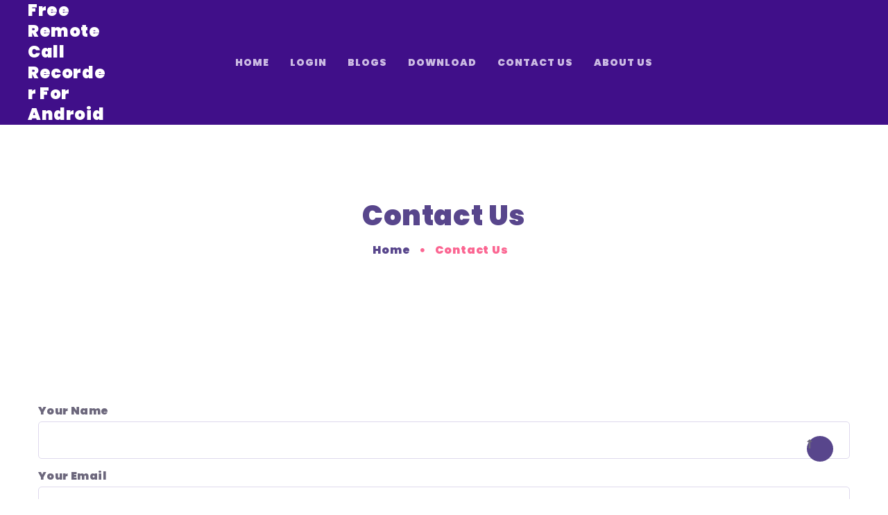

--- FILE ---
content_type: text/html; charset=UTF-8
request_url: https://remotecallrecorder.com/index.php/contact-us/
body_size: 107571
content:
<!DOCTYPE html>
<html lang="en-US" xmlns:fb="https://www.facebook.com/2008/fbml" xmlns:addthis="https://www.addthis.com/help/api-spec" >
<head>
    <meta charset="UTF-8" />
    <meta name="viewport" content="width=device-width, initial-scale=1, maximum-scale=1"/>
	<meta name="description" content="Free Remote Call Recorder For Android">
	<meta name="robots" content="index,follow">
    <link rel="profile" href="//gmpg.org/xfn/11" />	
    <title>Contact Us &#8211; Free Remote Call Recorder For Android</title>
<link rel='dns-prefetch' href='//platform-api.sharethis.com' />
<link rel='dns-prefetch' href='//use.fontawesome.com' />
<link rel='dns-prefetch' href='//fonts.googleapis.com' />
<link rel='dns-prefetch' href='//s.w.org' />
<link href='https://fonts.gstatic.com' crossorigin rel='preconnect' />
<link rel="alternate" type="application/rss+xml" title="Free Remote Call Recorder For Android &raquo; Feed" href="https://remotecallrecorder.com/index.php/feed/" />
<link rel="alternate" type="application/rss+xml" title="Free Remote Call Recorder For Android &raquo; Comments Feed" href="https://remotecallrecorder.com/index.php/comments/feed/" />
		<script type="text/javascript">
			window._wpemojiSettings = {"baseUrl":"https:\/\/s.w.org\/images\/core\/emoji\/12.0.0-1\/72x72\/","ext":".png","svgUrl":"https:\/\/s.w.org\/images\/core\/emoji\/12.0.0-1\/svg\/","svgExt":".svg","source":{"concatemoji":"https:\/\/remotecallrecorder.com\/wp-includes\/js\/wp-emoji-release.min.js?ver=5.4.18"}};
			/*! This file is auto-generated */
			!function(e,a,t){var n,r,o,i=a.createElement("canvas"),p=i.getContext&&i.getContext("2d");function s(e,t){var a=String.fromCharCode;p.clearRect(0,0,i.width,i.height),p.fillText(a.apply(this,e),0,0);e=i.toDataURL();return p.clearRect(0,0,i.width,i.height),p.fillText(a.apply(this,t),0,0),e===i.toDataURL()}function c(e){var t=a.createElement("script");t.src=e,t.defer=t.type="text/javascript",a.getElementsByTagName("head")[0].appendChild(t)}for(o=Array("flag","emoji"),t.supports={everything:!0,everythingExceptFlag:!0},r=0;r<o.length;r++)t.supports[o[r]]=function(e){if(!p||!p.fillText)return!1;switch(p.textBaseline="top",p.font="600 32px Arial",e){case"flag":return s([127987,65039,8205,9895,65039],[127987,65039,8203,9895,65039])?!1:!s([55356,56826,55356,56819],[55356,56826,8203,55356,56819])&&!s([55356,57332,56128,56423,56128,56418,56128,56421,56128,56430,56128,56423,56128,56447],[55356,57332,8203,56128,56423,8203,56128,56418,8203,56128,56421,8203,56128,56430,8203,56128,56423,8203,56128,56447]);case"emoji":return!s([55357,56424,55356,57342,8205,55358,56605,8205,55357,56424,55356,57340],[55357,56424,55356,57342,8203,55358,56605,8203,55357,56424,55356,57340])}return!1}(o[r]),t.supports.everything=t.supports.everything&&t.supports[o[r]],"flag"!==o[r]&&(t.supports.everythingExceptFlag=t.supports.everythingExceptFlag&&t.supports[o[r]]);t.supports.everythingExceptFlag=t.supports.everythingExceptFlag&&!t.supports.flag,t.DOMReady=!1,t.readyCallback=function(){t.DOMReady=!0},t.supports.everything||(n=function(){t.readyCallback()},a.addEventListener?(a.addEventListener("DOMContentLoaded",n,!1),e.addEventListener("load",n,!1)):(e.attachEvent("onload",n),a.attachEvent("onreadystatechange",function(){"complete"===a.readyState&&t.readyCallback()})),(n=t.source||{}).concatemoji?c(n.concatemoji):n.wpemoji&&n.twemoji&&(c(n.twemoji),c(n.wpemoji)))}(window,document,window._wpemojiSettings);
		</script>
		<style type="text/css">
img.wp-smiley,
img.emoji {
	display: inline !important;
	border: none !important;
	box-shadow: none !important;
	height: 1em !important;
	width: 1em !important;
	margin: 0 .07em !important;
	vertical-align: -0.1em !important;
	background: none !important;
	padding: 0 !important;
}
</style>
	<link rel='stylesheet' id='wp-block-library-css'  href='https://remotecallrecorder.com/wp-includes/css/dist/block-library/style.min.css?ver=5.4.18' type='text/css' media='all' />
<link rel='stylesheet' id='apr-core-css'  href='https://remotecallrecorder.com/wp-content/plugins/arrowpress-core/assets/css/apr-core.min.css?ver=1.0.0' type='text/css' media='all' />
<link rel='stylesheet' id='clean-login-css-css'  href='https://remotecallrecorder.com/wp-content/plugins/clean-login/content/style.css?ver=5.4.18' type='text/css' media='all' />
<link rel='stylesheet' id='contact-form-7-css'  href='https://remotecallrecorder.com/wp-content/plugins/contact-form-7/includes/css/styles.css?ver=5.2.1' type='text/css' media='all' />
<link rel='stylesheet' id='font-awesome-four-css'  href='https://remotecallrecorder.com/wp-content/plugins/font-awesome-4-menus/css/font-awesome.min.css?ver=4.7.0' type='text/css' media='all' />
<link rel='stylesheet' id='a3-pvc-style-css'  href='https://remotecallrecorder.com/wp-content/plugins/page-views-count/assets/css/style.min.css?ver=2.4.2' type='text/css' media='all' />
<link rel='stylesheet' id='rs-plugin-settings-css'  href='https://remotecallrecorder.com/wp-content/plugins/revslider/public/assets/css/rs6.css?ver=6.2.15' type='text/css' media='all' />
<style id='rs-plugin-settings-inline-css' type='text/css'>
#rs-demo-id {}
</style>
<link rel='stylesheet' id='hfe-style-css'  href='https://remotecallrecorder.com/wp-content/plugins/header-footer-elementor/assets/css/header-footer-elementor.css?ver=1.5.2' type='text/css' media='all' />
<link rel='stylesheet' id='elementor-icons-css'  href='https://remotecallrecorder.com/wp-content/plugins/elementor/assets/lib/eicons/css/elementor-icons.min.css?ver=5.7.0' type='text/css' media='all' />
<link rel='stylesheet' id='elementor-animations-css'  href='https://remotecallrecorder.com/wp-content/plugins/elementor/assets/lib/animations/animations.min.css?ver=2.9.14' type='text/css' media='all' />
<link rel='stylesheet' id='elementor-frontend-css'  href='https://remotecallrecorder.com/wp-content/plugins/elementor/assets/css/frontend.min.css?ver=2.9.14' type='text/css' media='all' />
<link rel='stylesheet' id='elementskit-css-widgetarea-control-editor-css'  href='https://remotecallrecorder.com/wp-content/plugins/elementskit-lite/modules/controls/assets/css/widgetarea-editor.css?ver=1.0.0' type='text/css' media='all' />
<link rel='stylesheet' id='elementor-global-css'  href='https://remotecallrecorder.com/wp-content/uploads/elementor/css/global.css?ver=1596776491' type='text/css' media='all' />
<link rel='stylesheet' id='bootstrap-css'  href='https://remotecallrecorder.com/wp-content/themes/arrowit/assets/css/plugin/bootstrap.min.css?ver=5.4.18' type='text/css' media='all' />
<link rel='stylesheet' id='font-awesome-css'  href='https://remotecallrecorder.com/wp-content/themes/arrowit/assets/css/font-awesome.min.css?ver=5.4.18' type='text/css' media='all' />
<link rel='stylesheet' id='fullpage-css'  href='https://remotecallrecorder.com/wp-content/themes/arrowit/assets/css/plugin/fullpage.min.css?ver=5.4.18' type='text/css' media='all' />
<link rel='stylesheet' id='arrowit-css'  href='https://remotecallrecorder.com/wp-content/themes/arrowit/assets/css/arrowit.css?ver=5.4.18' type='text/css' media='all' />
<link rel='stylesheet' id='arrowit-theme-css'  href='https://remotecallrecorder.com/wp-content/themes/arrowit/assets/css/theme.min.css?ver=5.4.18' type='text/css' media='all' />
<link rel='stylesheet' id='arrowit-fonts-css'  href='//fonts.googleapis.com/css?family=Poppins%3A300%2C400%2C500%2C600%2C700%2C800%2C900%7CNunito%3A300%2C400%2C500%2C600%2C700%2C800%2C900&#038;subset=latin%2Clatin-ext' type='text/css' media='all' />
<link rel='stylesheet' id='animate-css'  href='https://remotecallrecorder.com/wp-content/themes/arrowit/assets/css/animate.min.css?ver=5.4.18' type='text/css' media='all' />
<link rel='stylesheet' id='fancybox-css'  href='https://remotecallrecorder.com/wp-content/themes/arrowit/assets/css/jquery.fancybox.min.css?ver=5.4.18' type='text/css' media='all' />
<link rel='stylesheet' id='slick-css'  href='https://remotecallrecorder.com/wp-content/themes/arrowit/assets/css/plugin/slick.min.css?ver=5.4.18' type='text/css' media='all' />
<link rel='stylesheet' id='swiper-css'  href='https://remotecallrecorder.com/wp-content/themes/arrowit/assets/css/plugin/swiper.min.css?ver=5.4.18' type='text/css' media='all' />
<link rel='stylesheet' id='arrowit-style-css'  href='https://remotecallrecorder.com/wp-content/themes/arrowit/style.css?ver=5.4.18' type='text/css' media='all' />
<style id='arrowit-style-inline-css' type='text/css'>
body{background-color:#fff;}
</style>
<style id='custom-style-inline-css' type='text/css'>
h1,h2,h3,h4,h5,h6,.h1,.h2,.h3,.h4,.h5,.h6,th,a,.active-sidebar .widget_categories ul li a,.active-sidebar .widget.widget_product_categories ul.product-categories li:hover>a,.active-sidebar .widget.widget_product_categories ul.product-categories li:hover>p,.active-sidebar .widget.widget_product_categories ul.product-categories li:hover>span.count,.testimonial-type-3 .swiper-button-prev,.testimonial-type-3 .swiper-button-next,.woocommerce nav.woocommerce-pagination .page-numbers li a,.page-numbers:not(.prev),.page-numbers:not(.next),.counter-box .elementor-counter .elementor-counter-title,.contact-title p,.list-view li a.active,.list-view li a:hover,.woocommerce .woocommerce-ordering label,.testimonial-type-3 .elementor-testimonial-wrapper .elementor-testimonial-name,.woocommerce nav.woocommerce-pagination .page-numbers li a.prev,.woocommerce nav.woocommerce-pagination .page-numbers li a.next,.product-title .product-name,.testimonial-type-2 .swiper-button-prev,.testimonial-type-2 .swiper-button-next,.elementor-widget-accordion .elementor-accordion .elementor-tab-title,.elementor-widget-accordion .elementor-accordion .elementor-tab-content ul>li span,.elementor-widget-wrap .viewmore-portfolio a,.elementor-timeline.type1 .elementor-timeline-date,.elementor-timeline.type2 .elementor-timeline-inner-content .elementor-timeline-title,.elementor-widget-wrap .elementor-widget-apr-pricing-table .elementor-price-table.type2 .elementor-price-table__header .elementor-price-table__heading,.elementor-widget-wrap .elementor-widget-apr-pricing-table .elementor-price-table__price .elementor-price-table__integer-part,.elementor-widget-wrap .elementor-widget-apr-pricing-table .elementor-price-table__price .elementor-price-table__currency,.btn-primary:hover,.btn-primary:focus,.btn-primary:active,.btn-primary:not(:disabled):not(.disabled):active,.btn-primary:not(:disabled):not(.disabled).active,.show>.btn-primary.dropdown-toggle,.product-extra .slick-arrow:focus,.post-type-archive-portfolio .portfolio-container .load-item .item .portfolio_body .portfolio-more-detail .delivery-return .btn-sm:focus,.tax-portfolio_cat .portfolio-container .load-item .item .portfolio_body .portfolio-more-detail .delivery-return .btn-sm:focus,.elementor-widget-icon-box .elementor-icon-box-title,.elementor-widget-icon-box .box-reading a,.elementor-widget-icon-box .elementor-icon-box-wrapper.type2 .elementor-icon-box-icon .elementor-icon,.footer-02 .list-info-contact li a:hover,.footer-02 .footer-copyright p a:hover,.slick-arrow:hover,.counter-type1 .slick-arrow:focus,.grid-style3 .post-name a:hover,.blog.post-single .related-archive .item-posts h5 a,.heading-modern .heading-title a:hover,table thead th,.quote_section>span,.social-networks.type-1 li a,.text-link-type2:hover,.testimonial-type-5 .elementor-testimonial-wrapper .swiper-container .elementor-testimonial-job,.product-landing .product-grid .product-content .product-desc .product-price span.price,.testimonial-type-5 .elementor-testimonial-wrapper .elementor-testimonial-rating,.testimonial-type-1 .elementor-testimonial-wrapper .elementor-testimonial-job,.list-info-contact.type2 li p span,.widget.brand li:hover:before,.active-sidebar .widget.widget_product_categories ul.product-categories li.current-cat>a,.active-sidebar .widget.widget_product_categories ul.product-categories li.current-cat>p,.active-sidebar .widget.widget_product_categories ul.product-categories li.current-cat>span.count,.has_icon_title .elementor-toggle-icon i,.footer-menu ul li a:hover,.testimonial-type-2 .elementor-testimonial-wrapper .elementor-testimonial-name,.counter-type2 .box-counter .icon-counter,.counter-type2.elementor-counter .elementor-counter-title,.icon-box-home-app .counter-type2.elementor-counter:not(:hover) .elementor-counter-number-wrapper,.languges-flags a:hover,.product-action .action-item a.button,.side-breadcrumb .page-title h1,.side-breadcrumb .page-title h2,.single-product .comment-actions .wpulike .wp_ulike_general_class .wp_ulike_btn:after,.breadcrumb li .home,.pagination-content.type-5 li a,.widget-title,.woocommerce div.entry-summary .yith-wcwl-add-to-wishlist .yith-wcwl-wishlistexistsbrowse a:before,.list-info-contact li a:hover,.active-sidebar .widget.widget_product_categories span.count,.woocommerce table.shop_table th,.widget.brand .list-brand li.cat-item:hover a,.active-sidebar .widget_recent_comments ul>li,.list-style-3 li a,.list-style-3 li:before,.grid-style1 .post-name a:hover,.grid-style1 .read-more a:hover,.grid-style2 .post-name a:hover,.grid-style2 .read-more a:hover,.shop_table.cart .product-cart-content .product-name:hover,.shop_table .product-subtotal span,.shop_table .product-price span,.shop_table .cart_item a.remove:hover i,.fancybox-container .fancybox-inner .single-delivery .portfolio-img .portfolio-gallery .btn-prev i,.fancybox-container .fancybox-inner .single-delivery .portfolio-img .portfolio-gallery .btn-next i,.blog-gallery .slick-arrow,.btn-hover.btn-primary,.social-networks.type-3 li a:hover,.social-networks.type-4 li a,.post-type-archive-portfolio .portfolio-container .load-item .item .portfolio_body .portfolio-more-detail .delivery-return .btn-sm:hover,.tax-portfolio_cat .portfolio-container .load-item .item .portfolio_body .portfolio-more-detail .delivery-return .btn-sm:hover,.woocommerce div.entry-summary .product_meta .sku_wrapper strong,.woocommerce div.entry-summary .product_meta .yith-wcbr-brands,.woocommerce #reviews #comments ol.commentlist li .comment-text p.meta strong,.title-hdwoo .title-cart,.blog.post-single .related-topic a:hover,.tm-posts-widget .view_more,.active-sidebar .widget_categories ul li:before,.active-sidebar .widget.widget_top_rated_products .product_list_widget .product-content .product-desc .product-title a,.footer-social-networks li a,.list-info-contact.type1 li i:before,.showlogin,.showcoupon,.slide-icon-box.slide-icon-box-tech .elementor-widget-icon-box .box-reading a,.woocommerce ul.order_details li,.active-sidebar .widget_rss ul li a,.woocommerce-Address-title.title .edit,.footer-copyright p a:hover,.site-header-cart .widget_shopping_cart_content ul.woocommerce-mini-cart li a:not(.remove),.cart-header .widget_shopping_cart_content ul.woocommerce-mini-cart li a:not(.remove),.site-header-cart p.woocommerce-mini-cart__total.total strong,.cart-header p.woocommerce-mini-cart__total.total strong,.footer-07 .f7rp ul li a:hover,.page-links>*:not(.page-links-title),.page .comment-nav-links .page-numbers.next,.page .comment-nav-links .page-numbers.prev,.active-sidebar .widget.widget_product_categories ul.product-categories li a,.active-sidebar .widget.widget_product_categories ul.product-categories li:before,.product-action .yith-wcwl-wishlistaddedbrowse a:before,.product-action .yith-wcwl-wishlistexistsbrowse a:before,.woocommerce div.entry-summary .availability strong,.box-info-comment .comment-reply a,.footer-01 .close-newsletter,.product-detail.single_3 .product-list-thumbnails .slick-arrow,.blog.post-single .box-info-comment .info-comment,.blog.post-single .box-info-comment .wpulike-default .count-box:after,.blog.post-single .box-info-comment .comment-reply a,.footer-03 .footer-copyright p a:hover,.blog-gallery-single .slick-next:focus,.blog-gallery-single .slick-prev:focus,#yith-quick-view-content .product-list-thumbnails .slick-arrow,.footer-02 .widget_mc4wp_form_widget .form-submit.submit:hover:before,.woocommerce .shop_table.woocommerce-checkout-review-order-table tfoot tr.order-total td,.apr-nav-menu--main .apr-nav-menu .sub-menu li a,.main-navigation>.mega-menu .sub-menu li a,.apr-advance-tabs:not(.apr-tabs-vertical) .apr-tabs-nav>ul li:not(.active):hover span,.elementor-widget-wrap .elementor-widget-apr-pricing-table .elementor-price-table.type2:hover .elementor-price-table__icon:after,.product-grid .product-content:hover .product-top .product-action .action-item .add-cart-btn a,.btn-highlight:hover,.woocommerce div.entry-summary form.cart .woocommerce-grouped-product-list.group_table tbody td .quantity input.qty.text,.lampo-product-features .elementor-widget-icon-box .elementor-icon-box-icon .elementor-icon,.testimonial-lampo .testimonial-type-6 .swiper-button-next:hover:before,.testimonial-lampo .testimonial-type-6 .swiper-button-prev:hover:before{color:#58468c}.shop_table .cart_item a.remove:hover,.mailchimp-iot .mc4wp-form-fields .form-submit.submit input[type=submit]:hover{color:#58468c !important}.product-content:hover .product-top .product-image:before,.widget_berocket_aapf_single .berocket_filter_slider.ui-widget-content .ui-slider-handle,.widget_berocket_aapf_single .berocket_filter_price_slider.ui-widget-content .ui-slider-handle,.slide-icon-box.slide-icon-box-tech .slick-dots .slick-active button,.slide-icon-box.slide-icon-box-tech .slick-dots li button:hover,.custom.tp-bullets .tp-bullet,.lampo-slider-product .apr-slide .apr-image-carousel .slick-dots li.slick-active button,.lampo-slider-product .apr-slide .apr-image-carousel .slick-dots li.slick-active:before{background-color:#58468c !important}.tech-button .btn-highlight:hover,.blog-gallery-single .slick-next,.lampo-slider-product .apr-slide .apr-image-carousel .slick-dots li button{border-color:#58468c !important}.slide-icon-box.has-bg .elementor-widget-icon-box .elementor-icon-box-wrapper:not(.type2):hover .elementor-icon-box-icon:after,.elementor-widget-icon-box .elementor-icon-box-icon:after,.nav-tabs li.active a,.nav-tabs li:hover a:before,.form-subscribe .mc4wp-form .mc4wp-form-fields p.submit input[type=submit],.counter-type1.elementor-counter .elementor-counter-number-wrapper:after{background-color:#58468c;background-image:-ms-linear-gradient(left,#58468c 0,#fb6692 100%);background-image:-o-linear-gradient(left,#58468c 0,#fb6692 100%);background-image:-webkit-linear-gradient(left,#58468c 0,#fb6692 100%);background-image:linear-gradient(to right,#58468c 0,#fb6692 100%)}.page-footer.footer-01 .footer-top,.footer-01 .footer-social-networks li a:hover,.footer-07 .footer-social-networks li a:hover,.scroll-to-top,.tab-home-start .apr-tabs-nav>ul li.active,.tab-home-start .apr-tabs-nav>ul li:hover,body:not(.elementor-editor-active) .preloader8 span,.home-app-toggle .elementor-toggle-icon i,.icon-box-startup:not(.icon-box-startup-last) .elementor-icon-box-wrapper:after,.woocommerce-account .woocommerce-MyAccount-navigation,.post-video .blog-img i,.product-grid .product-top .product-action .action-item .add-cart-btn a{background-color:#58468c}.btn-primary,.load_more_button a,.list-style-2 li:before,.nav-tabs li:before,.testimonial-type-2 .elementor-testimonial-wrapper .elementor-testimonial-image:before,.testimonial .swiper-pagination-bullet,.slick-dots li button,.grid-style2 .blog-content:hover .blog-item,.grid-style2 .post-time a,.product-content:hover .product-top .product-image::before,.apr-advance-tabs.apr-tabs-horizontal .apr-tabs-nav>ul li:before,.features-pagination .elementor-icon-list-item.active,.elementor-timeline.type2 .elementor-timeline-number,.blog-slide-2 .slick-arrow,.grid-style1 .post-time a,.testimonial .swiper-pagination-progressbar .swiper-pagination-progressbar-fill,.apr-advance-tabs .apr-tabs-nav>ul li:before,.blog-slide-2 .slick-dots li button,.elementor-widget-accordion .elementor-accordion .elementor-tab-content ul>li:before,.color-primary,.icon-box-home-app .elementor-widget-apr_counter:hover .elementor-widget-container,.shop_table.cart .actions .coupon .btn,.nav-menu-mobile .top-mobile,.account-popup form.login button[type='submit']:hover,.account-popup form.login button[type='submit']:focus,.account-popup form.register button[type='submit']:hover,.account-popup form.register button[type='submit']:focus,.woocommerce form.woocommerce-shipping-calculator .button,.woocommerce .wc-proceed-to-checkout a.button.alt,.active-sidebar .widget_arrowpress_latest_tweet .latest-tweets li i.fa-twitter,.product-action .action-item a.button:hover,.checkout-col-right #order_review_heading,.fancybox-close-small:before,.woocommerce-checkout #payment ul.payment_methods li input:checked ~ label:after,.woocommerce-checkout #payment #place_order,.blog.post-single .related-archive .item-posts h5:before,h3.tlt-woocommerce-MyAccount:after,.tooltip-inner,.woocommerce-account .woocommerce-MyAccount-content .button,.woocommerce-account .woocommerce-MyAccount-content .shop_table thead tr th,.woocommerce-account .woocommerce-MyAccount-content form>h3:after,.woocommerce-form.woocommerce-form-login button.button,.woocommerce div.entry-summary .product_title:after,.product-detail.single_3 .product-list-thumbnails .slick-arrow:focus,body:not(.elementor-editor-active) .pacman>div:nth-child(3),body:not(.elementor-editor-active) .pacman>div:nth-child(4),body:not(.elementor-editor-active) .pacman>div:nth-child(5),body:not(.elementor-editor-active) .pacman>div:nth-child(6),body:not(.elementor-editor-active) #object-7,body:not(.elementor-editor-active) .busy-loader .w-ball-wrapper .w-ball,.radiobtn:after,.text-drop p::first-letter,.social-networks.type-5 li a,.social-networks.type-1 li a:hover,.social-networks.type-2 li:before,body:not(.elementor-editor-active) .bubblingG span,.footer-01 .close-newsletter:hover,.woocommerce form.lost_reset_password button.button,.mc4wp-form-fields .form-submit.submit input[type=submit],.site-header-cart a.button:nth-child(2),.cart-header a.button:nth-child(2),.site-header-cart a.button:first-child:hover,.cart-header a.button:first-child:hover,.active-sidebar .widget-title:before,.active-sidebar .banner-sidebar .btn-banner-blog:before,#yith-wcwl-message,#cart_added_msg_popup,#compare_added_msg_popup,.product-detail.single_3 .product-list-thumbnails .slick-arrow:hover,.woocommerce ul.products:not(.product-list) .product-content .product-desc .product-action .action-item.add-cart a:hover,.active-sidebar .widget_rss ul li:before,.woocommerce div.entry-summary form.cart button[type='submit']:before,.woocommerce .return-to-shop a.button,#yith-quick-view-content .product-list-thumbnails .slick-arrow:hover,.list-buy-app li a:hover,.wpcf7-form .form-submit input[type=submit],.text-link-type2:before,.quote-name-people .elementor-heading-title:before,.category-post a:before,.show-video a:before,.icon-right .elementor-icon-list-icon,.woocommerce div.entry-summary form.cart button[type='submit'],.woocommerce-mini-cart__buttons.buttons .button:before,.woocommerce div.entry-summary form.cart .woocommerce-grouped-product-list.group_table thead{background-color:#58468c}.menu-mobile .menu-mobile-content,.tm-posts-widget .view_more:before,.bg-header-top:after,.menu-mobile .top-mobile{background-color:#58468c}@keyframes bubblingG{0%{width:10px;height:10px;background-color:#58468c;transform:translateY(0)}100%{width:23px;height:23px;background-color:rgb(255,255,255);transform:translateY(-20px)}}@-o-keyframes bubblingG{0%{width:10px;height:10px;background-color:#58468c;-o-transform:translateY(0)}100%{width:23px;height:23px;background-color:rgb(255,255,255);-o-transform:translateY(-20px)}}@-ms-keyframes bubblingG{0%{width:10px;height:10px;background-color:#58468c;-ms-transform:translateY(0)}100%{width:23px;height:23px;background-color:rgb(255,255,255);-ms-transform:translateY(-20px)}}@-webkit-keyframes bubblingG{0%{width:10px;height:10px;background-color:#58468c;-webkit-transform:translateY(0)}100%{width:23px;height:23px;background-color:rgb(255,255,255);-webkit-transform:translateY(-20px)}}@-moz-keyframes bubblingG{0%{width:10px;height:10px;background-color:#58468c;-moz-transform:translateY(0)}100%{width:23px;height:23px;background-color:rgb(255,255,255);-moz-transform:translateY(-20px)}}.menu-mobile .mobile-content{background:#58468c;filter:brightness(90%)}.menu-mobile .search-box .search-form .search-input{background-color:#58468c;filter:brightness(120%)}.menu-mobile .mega-menu li,.nav-menu-mobile>ul li{border-top-color:#58468c;filter:brightness(120%)}@media(min-width:1025px){.blog-slide-2 .slick-current.slick-active .blog-item:before{background-color:#58468c}}.pl-icon-box .elementor-widget-icon-box .elementor-icon-box-wrapper.type2.type2 .elementor-icon-box-icon:before,.pl-icon-box .elementor-widget-icon-box .elementor-icon-box-wrapper.type2.type2 .elementor-icon-box-icon:hover,.type-1 .slick-arrow.slick-prev:hover,.type-1 .slick-arrow.slick-next,.product-landing .product-grid .product-content .product-desc .top-desc:before,.features-pagination .elementor-icon-list-item.active .elementor-icon-list-text,select:hover,input[type=email]:hover,input[type=password]:hover,input[type=search]:hover,input[type=text]:hover,input[type=url]:hover,textarea:hover,.features-pagination .elementor-icon-list-text:hover,body:not(.elementor-editor-active) .lds-ripple div,.product-list-thumbnails .slick-current img,.btn,button,input[type=button],input[type=reset],input[type=submit],.btn-primary:not(:disabled):not(.disabled):active,.btn-primary:not(:disabled):not(.disabled).active,.show>.btn-primary.dropdown-toggle,.product-title .product-name::before,.btn-primary,.btn-primary:hover,.btn-primary:focus,.btn-primary:active,.elementor-widget-wrap .elementor-widget-apr-pricing-table .elementor-price-table:not(.type2) .elementor-price-table__footer .btn,.woocommerce .checkout .form-row .woocommerce-input-wrapper input:hover,.woocommerce .checkout .form-row .woocommerce-input-wrapper textarea:hover,.woocommerce .checkout .form-row .select2-container--default .select2-selection--single:hover,.woocommerce form .form-row.woocommerce-invalid .select2-container,.woocommerce form .form-row.woocommerce-invalid input.input-text,.woocommerce #reviews #comment:hover,.woocommerce #reviews #comment:focus,.woocommerce form .form-row.woocommerce-invalid select,#yith-quick-view-content div.entry-summary .summary-content .single_add_to_cart_button:hover,.list-buy-app li a:hover,.category-post a:hover:before,.post-type-archive-portfolio .portfolio-container .pagination-content .page-numbers:not(.next):hover,.post-type-archive-portfolio .portfolio-container .pagination-content .page-numbers:not(.prev):hover,.page-numbers:not(.next).current,.page-numbers:not(.next):active,.page-numbers:not(.next):focus,.page-numbers:not(.next):hover,.page-numbers:not(.prev).current,.page-numbers:not(.prev):active,.page-numbers:not(.prev):focus,.page-numbers:not(.prev):hover{border-color:#58468c}.link_section .link-icon,.elementor-timeline.type2 .elementor-timeline-number:before,.blog-shortcode .link_section .link-icon{border-right-color:#58468c}.elementor-timeline.type2 .elementor-timeline-list li:nth-child(2n) .elementor-timeline-number:before{border-left-color:#58468c}body:not(.elementor-editor-active) .lds-dual-ring:after,.tooltip .arrow:before{border-bottom-color:#58468c !important;border-top-color:#58468c !important}body:not(.elementor-editor-active) .object-3{border-left-color:#58468c;border-top-color:#58468c}body:not(.elementor-editor-active) .pacman>div:nth-child(2),body:not(.elementor-editor-active) .pacman>div:first-of-type{border-left-color:#58468c;border-top-color:#58468c;border-bottom-color:#58468c}.apr-cf7 .wpcf7-form .form-submit input[type='submit']:hover,.features-pagination .elementor-icon-list-item:hover,.btn-hover.btn-highlight,.post-type-archive-portfolio .portfolio-container .load-item .item .portfolio_body .portfolio-more-detail .delivery-return .btn-sm,.tax-portfolio_cat .portfolio-container .load-item .item .portfolio_body .portfolio-more-detail .delivery-return .btn-sm,.page-links>span:not(.page-links-title),.slick-arrow,.woocommerce #reviews #review_form .comment-form p.form-submit input#submit:hover,.blog.post-single .commentform .form-submit .btn-primary:hover,.btn-highlight:hover,.btn-highlight:focus,.btn-highlight:active,.footer-03 .wpcf7-form .form-submit input[type=submit]{border-color:#58468c;background-color:#58468c}.woocommerce nav.woocommerce-pagination .page-numbers li a:hover,.woocommerce nav.woocommerce-pagination .page-numbers li span.current{border-color:#58468c}@media(min-width:1025px){.megamenu_sub .elementor-widget-wp-widget-nav_menu ul.menu li:hover a:after,.apr-nav-menu--main .apr-nav-menu .sub-menu li a:after,.main-navigation>.mega-menu .sub-menu li a:after{background-color:#58468c}.megamenu_sub .elementor-widget-wp-widget-nav_menu h5,.megamenu_sub .elementor-widget-wp-widget-nav_menu ul.menu li a{color:#58468c}.apr-nav-menu--main .apr-nav-menu .sub-menu li a,.main-navigation>.mega-menu .sub-menu li a,.megamenu_sub .elementor-widget-wp-widget-nav_menu ul.menu li a{border-color:#58468c59}}a:hover,a:focus,.account-popup .apsl-login-networks .social-networks a:hover i,.account-popup form.login .social-networks a:hover .apsl-icon-block i:after,.account-popup form.register .social-networks a:hover .apsl-icon-block i:after,.woocommerce ul.products li.type-product .price,.woocommerce nav.woocommerce-pagination .page-numbers li a.next:hover,.product-title .product-name:hover,.blog-slide-2 .info-post .author-post a,.category-post a,.page-404 .go-contact,.active-sidebar .widget.widget_top_rated_products .product_list_widget .product-content .product-desc .price,.contact-title p a,.list-info-contact.type1 li .info-content .to-map,.faq2-wrap .elementor-toggle-icon .fa-minus:before,.blog.post-single .blog-info-single .author-post a,.blog.post-single .blog-info-single .info a:hover,.blog.post-single .related-archive .item-posts h5 a:hover,.counter-type2.elementor-counter .elementor-counter-number-wrapper,.footer-01 .list-info-contact.type2 li p span,.footer-01 .list-info-contact li a:hover,.blog-post-info .post-name a:hover,.active-sidebar .widget_rss ul li a:hover,.blog-img:hover a,.blog-slide-2 .info-category a,.elementor-timeline.type1 .elementor-timeline-inner:hover .elementor-timeline-date,.elementor-timeline.type2 .elementor-timeline-inner:hover .elementor-timeline-inner-content .elementor-timeline-title,.list-style-1 li a:hover,.active-sidebar .widget_categories ul>li:hover>a,.open-newsletter.btn-highlight:hover,.seo.tparrows:before,.open-newsletter.btn-highlight:focus,.page .comment-nav-links .page-numbers.next:hover,.page .comment-nav-links .page-numbers.prev:hover,.social-custom .footer-social-networks li a:hover,.open-newsletter.btn-highlight:active,.text-link-type1,.footer-01 .footer-copyright p a:hover,.footer-01 .list-info-contact li a:hover,.list-style-3 li:hover a,.list-style-3 li:hover:before,.site-header-cart p.woocommerce-mini-cart__total.total .woocommerce-Price-amount,.cart-header p.woocommerce-mini-cart__total.total .woocommerce-Price-amount,.site-header-cart .widget_shopping_cart_content ul.woocommerce-mini-cart li .quantity,.cart-header .widget_shopping_cart_content ul.woocommerce-mini-cart li .quantity,.site-header-cart .widget_shopping_cart_content ul.woocommerce-mini-cart li a:not(.remove):hover,.cart-header .widget_shopping_cart_content ul.woocommerce-mini-cart li a:not(.remove):hover,.active-sidebar .widget_arrowpress_latest_tweet .latest-tweets li .twitter_time a,.main-navigation>.mega-menu .sub-menu>li:hover>a,.main-navigation>.mega-menu .sub-menu>li.current-menu-item>a,.header-info p a,.btn-search i:hover:before,.breadcrumb li a,.breadcrumb li:before,.breadcrumb li,.active-sidebar .widget.widget_product_categories ul.product-categories li:hover a,.box-info-comment .comment-reply a:hover,.woocommerce div.entry-summary .price ins,.woocommerce div.entry-summary .price .amount,.social-networks.type-2 li a:hover,.social-networks.type-4 li a:hover,.active-sidebar .content-sidebar .widget_product_tag_cloud .tagcloud a:hover,.blog-item .blog-post-info .info-post .author-post a,.blog.post-single .box-info-comment .wpulike-default .wp_ulike_put_image:after,.info-tag i,.woocommerce div.entry-summary p.price{color:#fb6692}.menu-mobile .mega-menu .sub-menu-active>a,.nav-menu-mobile>ul .sub-menu-active>a,.site-header-cart .widget_shopping_cart_content ul.woocommerce-mini-cart li a.remove:hover,.cart-header .widget_shopping_cart_content ul.woocommerce-mini-cart li a.remove:hover{color:#fb6692 !important}.blog-video i,.post-video .blog-img i,.app-bg:before,.show-video a{background-color:#fb6692;background:-moz-linear-gradient(to bottom,#58468c,#fb6692);background:-ms-linear-gradient(to bottom,#58468c,#fb6692);background:-o-linear-gradient( to bottom,#58468c,#fb6692);background:-webkit-gradient(linear,left top,left bottom,from(#58468c),to(#fb6692));background:linear-gradient(to bottom,#58468c,#fb6692)}.type-1 .slick-arrow.slick-prev,.quote-format .date,.page-404 .go-home,.apr-advance-tabs:not(.apr-tabs-vertical) .apr-tabs-nav>ul li.active span:before,.dot-bottom.custom-dot.dot-section .testimonial-type-5 .elementor-testimonial-wrapper .elementor-testimonial-desc,.color-highlight{background-color:#fb6692}.elementor-widget-wrap .elementor-widget-apr-pricing-table .elementor-price-table__features-list li:before,.label-product.on-hot,.tech-button .btn-highlight,.page-coming-soon .coming-subcribe .mc4wp-form-fields input[type=submit],.apr-cf7 .wpcf7-form .form-submit input[type='submit'],.load_more_button a:hover,.list-style-2 li:hover:before,.btn-highlight,.elementor-timeline.type2 .elementor-timeline-inner:hover .elementor-timeline-number,.blog-masonry .default-date,.blog-masonry .custom-date,.blog.post-single .commentform .form-submit .btn-primary,.elementor-toggle-icon i,.list-style-1 li:hover:before,span.count,.woocommerce div.entry-summary form.cart button[type='submit'],.humburger-content .swiper-scrollbar-drag,.woocommerce div.entry-summary form.cart button[type='submit']:hover,.shop_table.cart .actions .coupon .btn:hover,.product-landing .product-grid .product-top .product-image::before,.site-header-cart a.button:first-child,.cart-header a.button:first-child,.site-header-cart a.button:nth-child(2):hover,.cart-header a.button:nth-child(2):hover,.account-popup form.login button[type='submit'],.account-popup form.register button[type='submit'],.product-list .product-action .add-cart-btn a,.woocommerce ul.products:not(.product-list) .product-content .product-desc .product-action .action-item.add-cart a,.woocommerce-ResetPassword button[type='submit']:before,.woocommerce form.lost_reset_password button.button:hover,.woocommerce form.woocommerce-shipping-calculator .button:hover,.woocommerce .wc-proceed-to-checkout a.button.alt:hover,.woocommerce-checkout #payment #place_order:hover,.woocommerce-account .woocommerce-MyAccount-content .button:hover,.woocommerce-account .woocommerce-MyAccount-content table.my_account_orders .button:hover,.woocommerce-account .woocommerce-form.woocommerce-form-login button.button:hover,.woocommerce-account .woocommerce-form.woocommerce-form-login button.button:focus,.woocommerce-account .woocommerce-form.woocommerce-form-login button.button:active,.woocommerce #reviews #review_form .comment-form p.form-submit input#submit,.woocommerce .return-to-shop a.button:hover,.woocommerce .return-to-shop a.button:focus,.woocommerce .return-to-shop a.button:active,#yith-quick-view-content div.entry-summary .summary-content .single_add_to_cart_button:hover,.page.woocommerce-cart .btn-primary:before,.woocommerce-mini-cart__buttons.buttons .button.checkout:before{background-color:#fb6692}@media(min-width:1025px){.apr-nav-menu--main .apr-nav-menu .sub-menu>li:hover>a:before,.apr-nav-menu--main .apr-nav-menu .sub-menu>li.current-menu-item>a:before,.main-navigation>.mega-menu .sub-menu>li:hover>a:before,.main-navigation>.mega-menu .sub-menu>li.current-menu-item>a:before,.apr-nav-menu--main .apr-nav-menu .sub-menu>.current-menu-item>a:before,.main-navigation>.mega-menu .sub-menu>.current-menu-item>a:before,.apr-nav-menu--main .apr-nav-menu .sub-menu li:hover>a:before,.main-navigation>.mega-menu .sub-menu li:hover>a:before,.megamenu_sub .elementor-widget-wp-widget-nav_menu ul.menu li:hover a:before{background-color:#fb6692}}.menu-mobile .mega-menu .sub-menu-active>a:before,.nav-menu-mobile>ul .sub-menu-active>a:before{background-color:#fb6692 !important}.blog.post-single .related-archive .item-posts h5 a,.tech-button .btn-highlight,.blog.post-single .commentform .form-submit .btn-primary,.apr-cf7 .wpcf7-form .form-submit input[type='submit'],.slick-arrow.slick-next,.woocommerce #reviews #review_form .comment-form p.form-submit input#submit,.elementor-widget-icon-box .elementor-icon-box-wrapper.type2 .elementor-icon-box-icon:after,.elementor-widget-icon-box .elementor-icon-box-wrapper.type2 .elementor-icon-box-icon:before,.btn-highlight,.blog-slide-2 .slick-current.slick-active .info-category a:hover{border-color:#fb6692}.dot-bottom.custom-dot.dot-section .testimonial-type-5 .elementor-testimonial-wrapper .elementor-testimonial-desc:after{border-top-color:#fb6692}.elementor-timeline.type2 .elementor-timeline-list li:nth-child(2n) .elementor-timeline-inner:hover .elementor-timeline-number:before{border-left-color:#fb6692}.elementor-timeline.type2 .elementor-timeline-inner:hover .elementor-timeline-number:before{border-right-color:#fb6692}.elementor-widget-icon-box .elementor-icon-box-wrapper.type2 .elementor-icon-box-icon:before{box-shadow:3px 0 0 0 #fb6692}.post-type-archive-portfolio .wrapper,.tax-portfolio_cat .wrapper,.single-portfolio .wrapper{background:-moz-linear-gradient(90deg,#d9d9f3 0,#d9d9f3 50%,#fff 70%,#fff 100%);background:-webkit-gradient(linear,left top,left bottom,color-stop(0%,#fff),color-stop(30%,#fff),color-stop(50%,#d9d9f3),color-stop(100%,#d9d9f3));background:-webkit-linear-gradient(90deg,#d9d9f3 0,#d9d9f3 50%,#fff 70%,#fff 100%);background:-o-linear-gradient(90deg,#d9d9f3 0,#d9d9f3 50%,#fff 70%,#fff 100%);background:-ms-linear-gradient(90deg,#d9d9f3 0,#d9d9f3 50%,#fff 70%,#fff 100%);background:linear-gradient(0deg,#d9d9f3 0,#d9d9f3 50%,#fff 70%,#fff 100%);filter:progid:DXImageTransform.Microsoft.gradient( startColorstr='#fff',endColorstr='#d9d9f3',GradientType=0)}.post-type-archive-portfolio .fancybox-container .fancybox-bg,.tax-portfolio_cat .fancybox-container .fancybox-bg{background:-moz-linear-gradient(270deg,#fff 0,#d9d9f3 34%,#d9d9f3 100%);background:-webkit-gradient(linear,left top,left bottom,color-stop(0%,#fff),color-stop(34%,#d9d9f3),color-stop(100%,#d9d9f3));background:-webkit-linear-gradient(270deg,#fff 0,#d9d9f3 34%,#d9d9f3 100%);background:-o-linear-gradient(270deg,#fff 0,#d9d9f3 34%,#d9d9f3 100%);background:-ms-linear-gradient(270deg,#fff 0,#d9d9f3 34%,#d9d9f3 100%);background:linear-gradient(180deg,#fff 0,#d9d9f3 34%,#d9d9f3 100%);filter:progid:DXImageTransform.Microsoft.gradient( startColorstr='#fff',endColorstr='#d9d9f3',GradientType=0)}.error404 .wrapper{background:-moz-linear-gradient(90deg,#58468c 0,#fa6692 100%);background:-webkit-gradient(linear,left top,left bottom,color-stop(0%,#fa6692),color-stop(100%,#58468c));background:-webkit-linear-gradient(90deg,#58468c 0,#fa6692 100%);background:-o-linear-gradient(90deg,#58468c 0,#fa6692 100%);background:-ms-linear-gradient(90deg,#58468c 0,#fa6692 100%);background:linear-gradient(0deg,#58468c 0,#fa6692 100%);filter:progid:DXImageTransform.Microsoft.gradient( startColorstr='#fa6692',endColorstr='#58468c',GradientType=0)}.page-template-coming-soon .countdown-section{background:-moz-linear-gradient(270deg,#fb6692 0,#5a468d 100%);background:-webkit-gradient(linear,left top,left bottom,color-stop(0%,#fb6692),color-stop(100%,#5a468d));background:-webkit-linear-gradient(270deg,#fb6692 0,#5a468d 100%);background:-o-linear-gradient(270deg,#fb6692 0,#5a468d 100%);background:-ms-linear-gradient(270deg,#fb6692 0,#5a468d 100%);background:linear-gradient(180deg,#fb6692 0,#5a468d 100%);filter:progid:DXImageTransform.Microsoft.gradient( startColorstr='#fb6692',endColorstr='#5a468d',GradientType=0)}.page-template-coming-soon .countdown-section .countdown-number{background-color:#fb669280}
</style>
<link rel='stylesheet' id='elementskit-framework-css-frontend-css'  href='https://remotecallrecorder.com/wp-content/plugins/elementskit-lite/libs/framework/assets/css/frontend-style.min.css?ver=1.5.9' type='text/css' media='all' />
<link rel='stylesheet' id='a3pvc-css'  href='//remotecallrecorder.com/wp-content/uploads/sass/pvc.min.css?ver=1499332922' type='text/css' media='all' />
<link rel='stylesheet' id='addthis_all_pages-css'  href='https://remotecallrecorder.com/wp-content/plugins/addthis/frontend/build/addthis_wordpress_public.min.css?ver=5.4.18' type='text/css' media='all' />
<link rel='stylesheet' id='elementskit-vendors-css'  href='https://remotecallrecorder.com/wp-content/plugins/elementskit-lite/widgets/init/assets/css/vendors.css?ver=1.5.9' type='text/css' media='all' />
<link rel='stylesheet' id='elementskit-style-css'  href='https://remotecallrecorder.com/wp-content/plugins/elementskit-lite/widgets/init/assets/css/style.css?ver=1.5.9' type='text/css' media='all' />
<link rel='stylesheet' id='elementskit-responsive-css'  href='https://remotecallrecorder.com/wp-content/plugins/elementskit-lite/widgets/init/assets/css/responsive.css?ver=1.5.9' type='text/css' media='all' />
<link rel='stylesheet' id='google-fonts-1-css'  href='https://fonts.googleapis.com/css?family=Roboto%3A100%2C100italic%2C200%2C200italic%2C300%2C300italic%2C400%2C400italic%2C500%2C500italic%2C600%2C600italic%2C700%2C700italic%2C800%2C800italic%2C900%2C900italic%7CRoboto+Slab%3A100%2C100italic%2C200%2C200italic%2C300%2C300italic%2C400%2C400italic%2C500%2C500italic%2C600%2C600italic%2C700%2C700italic%2C800%2C800italic%2C900%2C900italic&#038;ver=5.4.18' type='text/css' media='all' />
<script type='text/javascript' src='https://remotecallrecorder.com/wp-includes/js/jquery/jquery.js?ver=1.12.4-wp'></script>
<script type='text/javascript' src='https://remotecallrecorder.com/wp-includes/js/jquery/jquery-migrate.min.js?ver=1.4.1'></script>
<script type='text/javascript' src='https://remotecallrecorder.com/wp-includes/js/jquery/ui/core.min.js?ver=1.11.4'></script>
<script type='text/javascript' src='https://remotecallrecorder.com/wp-includes/js/jquery/ui/widget.min.js?ver=1.11.4'></script>
<script type='text/javascript' src='https://remotecallrecorder.com/wp-includes/js/jquery/ui/accordion.min.js?ver=1.11.4'></script>
<script type='text/javascript' src='https://remotecallrecorder.com/wp-includes/js/jquery/ui/tabs.min.js?ver=1.11.4'></script>
<script type='text/javascript' src='https://remotecallrecorder.com/wp-content/plugins/df-shortcodes_petsitter-master/js/zilla-shortcodes-lib.js?ver=5.4.18'></script>
<script type='text/javascript' src='https://remotecallrecorder.com/wp-content/themes/arrowit/assets/js/jquery.validate.min.js?ver=5.4.18'></script>
<script type='text/javascript'>
/* <![CDATA[ */
var ajax_account_object = {"ajaxurl":"https:\/\/remotecallrecorder.com\/wp-admin\/admin-ajax.php","redirecturl":"","loadingmessage":"<p class=\"woocommerce-message\">Sending user info, please wait...<\/p>"};
/* ]]> */
</script>
<script type='text/javascript' src='https://remotecallrecorder.com/wp-content/themes/arrowit/assets/js/un-minify/ajax-account.min.js?ver=5.4.18'></script>
<script type='text/javascript' src='https://remotecallrecorder.com/wp-content/plugins/pandora-slider/js/pandora-slider.js?ver=1'></script>
<script type='text/javascript' src='https://remotecallrecorder.com/wp-content/plugins/revslider/public/assets/js/rbtools.min.js?ver=6.2.15'></script>
<script type='text/javascript' src='https://remotecallrecorder.com/wp-content/plugins/revslider/public/assets/js/rs6.min.js?ver=6.2.15'></script>
<script type='text/javascript' src='//platform-api.sharethis.com/js/sharethis.js#product=ga&#038;property=5f1d3a7d877a5900136dd488'></script>
<script type='text/javascript'>
FontAwesomeConfig = { searchPseudoElements: true };
</script>
<script defer crossorigin="anonymous" integrity="sha384-3Nqiqht3ZZEO8FKj7GR1upiI385J92VwWNLj+FqHxtLYxd9l+WYpeqSOrLh0T12c" type='text/javascript' src='https://use.fontawesome.com/releases/v5.14.0/js/all.js'></script>
<script defer crossorigin="anonymous" integrity="sha384-g+ezV6Pq6549QkJkkz2wmW/wpazNaliTdSg/HX4bKsQ7S8cfyMOiyAfzfWPtlVR9" type='text/javascript' src='https://use.fontawesome.com/releases/v5.14.0/js/v4-shims.js'></script>
<script type='text/javascript' src='https://remotecallrecorder.com/wp-content/plugins/arrowpress-core/assets/js/elementor-scripts.min.js?ver=1.0.0'></script>
<link rel='https://api.w.org/' href='https://remotecallrecorder.com/index.php/wp-json/' />
<link rel="EditURI" type="application/rsd+xml" title="RSD" href="https://remotecallrecorder.com/xmlrpc.php?rsd" />
<link rel="wlwmanifest" type="application/wlwmanifest+xml" href="https://remotecallrecorder.com/wp-includes/wlwmanifest.xml" /> 
<meta name="generator" content="WordPress 5.4.18" />
<link rel="canonical" href="https://remotecallrecorder.com/index.php/contact-us/" />
<link rel='shortlink' href='https://remotecallrecorder.com/?p=97' />
<link rel="alternate" type="application/json+oembed" href="https://remotecallrecorder.com/index.php/wp-json/oembed/1.0/embed?url=https%3A%2F%2Fremotecallrecorder.com%2Findex.php%2Fcontact-us%2F" />
<link rel="alternate" type="text/xml+oembed" href="https://remotecallrecorder.com/index.php/wp-json/oembed/1.0/embed?url=https%3A%2F%2Fremotecallrecorder.com%2Findex.php%2Fcontact-us%2F&#038;format=xml" />
<meta name="framework" content="Redux 4.1.13" /><link rel="pingback" href="https://remotecallrecorder.com/xmlrpc.php"><style type="text/css">.recentcomments a{display:inline !important;padding:0 !important;margin:0 !important;}</style><script>
(function() {
	(function (i, s, o, g, r, a, m) {
		i['GoogleAnalyticsObject'] = r;
		i[r] = i[r] || function () {
				(i[r].q = i[r].q || []).push(arguments)
			}, i[r].l = 1 * new Date();
		a = s.createElement(o),
			m = s.getElementsByTagName(o)[0];
		a.async = 1;
		a.src = g;
		m.parentNode.insertBefore(a, m)
	})(window, document, 'script', 'https://google-analytics.com/analytics.js', 'ga');

	ga('create', 'UA-11637595-2', 'auto');
			ga('send', 'pageview');
	})();
</script>
<meta name="generator" content="Powered by Slider Revolution 6.2.15 - responsive, Mobile-Friendly Slider Plugin for WordPress with comfortable drag and drop interface." />
<script data-cfasync="false" type="text/javascript">if (window.addthis_product === undefined) { window.addthis_product = "wpp"; } if (window.wp_product_version === undefined) { window.wp_product_version = "wpp-6.2.6"; } if (window.addthis_share === undefined) { window.addthis_share = {}; } if (window.addthis_config === undefined) { window.addthis_config = {"data_track_clickback":true,"ignore_server_config":true,"ui_atversion":300}; } if (window.addthis_layers === undefined) { window.addthis_layers = {}; } if (window.addthis_layers_tools === undefined) { window.addthis_layers_tools = [{"sharetoolbox":{"numPreferredServices":5,"counts":"one","size":"32px","style":"fixed","shareCountThreshold":0,"elements":".addthis_inline_share_toolbox_above,.at-above-post-cat-page,.at-above-post,.at-above-post-page"}},{"sharetoolbox":{"numPreferredServices":5,"counts":"one","size":"32px","style":"fixed","shareCountThreshold":0,"elements":".addthis_inline_share_toolbox_below,.at-below-post-cat-page,.at-below-post,.at-below-post-page"}},{"share":{"counts":"none","numPreferredServices":5,"mobile":false,"position":"left","theme":"transparent"}},{"sharedock":{"counts":"one","numPreferredServices":4,"mobileButtonSize":"large","position":"bottom","theme":"transparent"}}]; } else { window.addthis_layers_tools.push({"sharetoolbox":{"numPreferredServices":5,"counts":"one","size":"32px","style":"fixed","shareCountThreshold":0,"elements":".addthis_inline_share_toolbox_above,.at-above-post-cat-page,.at-above-post,.at-above-post-page"}}); window.addthis_layers_tools.push({"sharetoolbox":{"numPreferredServices":5,"counts":"one","size":"32px","style":"fixed","shareCountThreshold":0,"elements":".addthis_inline_share_toolbox_below,.at-below-post-cat-page,.at-below-post,.at-below-post-page"}}); window.addthis_layers_tools.push({"share":{"counts":"none","numPreferredServices":5,"mobile":false,"position":"left","theme":"transparent"}}); window.addthis_layers_tools.push({"sharedock":{"counts":"one","numPreferredServices":4,"mobileButtonSize":"large","position":"bottom","theme":"transparent"}});  } if (window.addthis_plugin_info === undefined) { window.addthis_plugin_info = {"info_status":"enabled","cms_name":"WordPress","plugin_name":"Share Buttons by AddThis","plugin_version":"6.2.6","plugin_mode":"WordPress","anonymous_profile_id":"wp-9fe8adc43ba31090ce2c64d92e09d442","page_info":{"template":"pages","post_type":""},"sharing_enabled_on_post_via_metabox":false}; } 
                    (function() {
                      var first_load_interval_id = setInterval(function () {
                        if (typeof window.addthis !== 'undefined') {
                          window.clearInterval(first_load_interval_id);
                          if (typeof window.addthis_layers !== 'undefined' && Object.getOwnPropertyNames(window.addthis_layers).length > 0) {
                            window.addthis.layers(window.addthis_layers);
                          }
                          if (Array.isArray(window.addthis_layers_tools)) {
                            for (i = 0; i < window.addthis_layers_tools.length; i++) {
                              window.addthis.layers(window.addthis_layers_tools[i]);
                            }
                          }
                        }
                     },1000)
                    }());
                </script> <script data-cfasync="false" type="text/javascript" src="https://s7.addthis.com/js/300/addthis_widget.js#pubid=wp-9fe8adc43ba31090ce2c64d92e09d442" async="async"></script><link rel="icon" href="https://remotecallrecorder.com/wp-content/uploads/cropped-Screenshot-2020-08-03-at-1.44.29-PM-32x32.png" sizes="32x32" />
<link rel="icon" href="https://remotecallrecorder.com/wp-content/uploads/cropped-Screenshot-2020-08-03-at-1.44.29-PM-192x192.png" sizes="192x192" />
<link rel="apple-touch-icon" href="https://remotecallrecorder.com/wp-content/uploads/cropped-Screenshot-2020-08-03-at-1.44.29-PM-180x180.png" />
<meta name="msapplication-TileImage" content="https://remotecallrecorder.com/wp-content/uploads/cropped-Screenshot-2020-08-03-at-1.44.29-PM-270x270.png" />
<script type="text/javascript">function setREVStartSize(e){
			//window.requestAnimationFrame(function() {				 
				window.RSIW = window.RSIW===undefined ? window.innerWidth : window.RSIW;	
				window.RSIH = window.RSIH===undefined ? window.innerHeight : window.RSIH;	
				try {								
					var pw = document.getElementById(e.c).parentNode.offsetWidth,
						newh;
					pw = pw===0 || isNaN(pw) ? window.RSIW : pw;
					e.tabw = e.tabw===undefined ? 0 : parseInt(e.tabw);
					e.thumbw = e.thumbw===undefined ? 0 : parseInt(e.thumbw);
					e.tabh = e.tabh===undefined ? 0 : parseInt(e.tabh);
					e.thumbh = e.thumbh===undefined ? 0 : parseInt(e.thumbh);
					e.tabhide = e.tabhide===undefined ? 0 : parseInt(e.tabhide);
					e.thumbhide = e.thumbhide===undefined ? 0 : parseInt(e.thumbhide);
					e.mh = e.mh===undefined || e.mh=="" || e.mh==="auto" ? 0 : parseInt(e.mh,0);		
					if(e.layout==="fullscreen" || e.l==="fullscreen") 						
						newh = Math.max(e.mh,window.RSIH);					
					else{					
						e.gw = Array.isArray(e.gw) ? e.gw : [e.gw];
						for (var i in e.rl) if (e.gw[i]===undefined || e.gw[i]===0) e.gw[i] = e.gw[i-1];					
						e.gh = e.el===undefined || e.el==="" || (Array.isArray(e.el) && e.el.length==0)? e.gh : e.el;
						e.gh = Array.isArray(e.gh) ? e.gh : [e.gh];
						for (var i in e.rl) if (e.gh[i]===undefined || e.gh[i]===0) e.gh[i] = e.gh[i-1];
											
						var nl = new Array(e.rl.length),
							ix = 0,						
							sl;					
						e.tabw = e.tabhide>=pw ? 0 : e.tabw;
						e.thumbw = e.thumbhide>=pw ? 0 : e.thumbw;
						e.tabh = e.tabhide>=pw ? 0 : e.tabh;
						e.thumbh = e.thumbhide>=pw ? 0 : e.thumbh;					
						for (var i in e.rl) nl[i] = e.rl[i]<window.RSIW ? 0 : e.rl[i];
						sl = nl[0];									
						for (var i in nl) if (sl>nl[i] && nl[i]>0) { sl = nl[i]; ix=i;}															
						var m = pw>(e.gw[ix]+e.tabw+e.thumbw) ? 1 : (pw-(e.tabw+e.thumbw)) / (e.gw[ix]);					
						newh =  (e.gh[ix] * m) + (e.tabh + e.thumbh);
					}				
					if(window.rs_init_css===undefined) window.rs_init_css = document.head.appendChild(document.createElement("style"));					
					document.getElementById(e.c).height = newh+"px";
					window.rs_init_css.innerHTML += "#"+e.c+"_wrapper { height: "+newh+"px }";				
				} catch(e){
					console.log("Failure at Presize of Slider:" + e)
				}					   
			//});
		  };</script>
<style id="kirki-inline-styles">body{font-family:Poppins;font-size:15px;}h1,h2,h3,h4,h5,h6,.h1,.h2,.h3,.h4,.h5,.h6,th{font-family:Poppins;font-weight:600;line-height:normal;}h1,.h1{font-size:40px;}h2,.h2{font-size:30px;}h3,.h3{font-size:26px;}h4,.h4{font-size:23px;}h5,.h5{font-size:14px;}h6,.h6{font-size:12px;}html body{background:rgba(255,255,255,0);background-color:rgba(255,255,255,0);background-repeat:repeat-x;background-position:left top;background-attachment:scroll;-webkit-background-size:cover;-moz-background-size:cover;-ms-background-size:cover;-o-background-size:cover;background-size:cover;}.side-breadcrumb{padding-top:76px;padding-bottom:77px;text-align:center;background-image:url("https://hn.arrowpress.net/arrowit-sample/wp-content/themes/arrowit/assets/images/bg-breadcrumb.jpg");background-repeat:no-repeat;background-position:center center;background-attachment:scroll;-webkit-background-size:cover;-moz-background-size:cover;-ms-background-size:cover;-o-background-size:cover;background-size:cover;}.side-breadcrumb:before{opacity:0.8;}.side-breadcrumb .page-title h1{font-family:Poppins;font-size:40px;font-weight:500;letter-spacing:0.015em;text-transform:capitalize;}.breadcrumb li, .breadcrumb li a{font-family:Poppins;font-weight:600;letter-spacing:0.05em;}.breadcrumb li:before, .breadcrumb li:last-child, .breadcrumb li a{font-size:16px;}.footer-01{background:#fff;background-color:#fff;background-repeat:no-repeat;background-position:center center;background-attachment:scroll;-webkit-background-size:cover;-moz-background-size:cover;-ms-background-size:cover;-o-background-size:cover;background-size:cover;}.page-footer.footer-01 .footer-top{background:#58468c;background-color:#58468c;background-repeat:no-repeat;background-position:center center;background-attachment:scroll;-webkit-background-size:cover;-moz-background-size:cover;-ms-background-size:cover;-o-background-size:cover;background-size:cover;}.footer-01 .footer-bottom{background:#f0f0f5;background-color:#f0f0f5;background-repeat:no-repeat;background-position:center center;background-attachment:scroll;-webkit-background-size:cover;-moz-background-size:cover;-ms-background-size:cover;-o-background-size:cover;background-size:cover;}.footer-01 .footer-top .footer-menu ul li a{color:#fff;}.footer-02, .footer-02 .footer-content{background:#fff;background-color:#fff;background-repeat:no-repeat;background-position:center center;background-attachment:scroll;-webkit-background-size:cover;-moz-background-size:cover;-ms-background-size:cover;-o-background-size:cover;background-size:cover;}.footer-03{background:#fff;background-color:#fff;background-repeat:no-repeat;background-position:center center;background-attachment:scroll;-webkit-background-size:cover;-moz-background-size:cover;-ms-background-size:cover;-o-background-size:cover;background-size:cover;}.footer-04{background:#fff;background-color:#fff;background-repeat:no-repeat;background-position:center center;background-attachment:scroll;-webkit-background-size:cover;-moz-background-size:cover;-ms-background-size:cover;-o-background-size:cover;background-size:cover;}.footer-05{background:#292a41;background-color:#292a41;background-repeat:no-repeat;background-position:center center;background-attachment:scroll;-webkit-background-size:cover;-moz-background-size:cover;-ms-background-size:cover;-o-background-size:cover;background-size:cover;}.footer-06{background:#fff;background-color:#fff;background-repeat:no-repeat;background-position:center center;background-attachment:scroll;-webkit-background-size:cover;-moz-background-size:cover;-ms-background-size:cover;-o-background-size:cover;background-size:cover;}.footer-07{background:#fff;background-color:#fff;background-repeat:no-repeat;background-position:center center;background-attachment:scroll;-webkit-background-size:cover;-moz-background-size:cover;-ms-background-size:cover;-o-background-size:cover;background-size:cover;}.footer-08{background-repeat:no-repeat;background-position:center center;background-attachment:scroll;-webkit-background-size:cover;-moz-background-size:cover;-ms-background-size:cover;-o-background-size:cover;background-size:cover;}.page-404 h1{color:#ffffff !important;}.page-404 p{color:#ffffff;}.page-404 .go-home{color:#ffffff;}.page-404 .go-home:hover{background:#ffffff;}.page-404 .go-contact{color:#fb6692;}.page-404 .go-contact:hover{background:#fb6692;}body .page-404{background-image:url("https://hn.arrowpress.net/arrowit-sample/wp-content/themes/arrowit/assets/images/bg-404.png");background-color:rgba(255,255,255,0);background-repeat:no-repeat;background-position:center center;background-attachment:fixed;-webkit-background-size:cover;-moz-background-size:cover;-ms-background-size:cover;-o-background-size:cover;background-size:cover;}body .coming-soon-container{background-image:url("https://hn.arrowpress.net/arrowit-sample/wp-content/themes/arrowit/assets/images/bg-coming-soon.png");background-repeat:no-repeat;background-position:center top;background-attachment:fixed;-webkit-background-size:cover;-moz-background-size:cover;-ms-background-size:cover;-o-background-size:cover;background-size:cover;}.page-template-coming-soon .coming-soon .countdown-number{color:#ffffff !important;font-size:38px !important;}.page-template-coming-soon .coming-soon .countdown-label{color:#ffffff !important;font-size:30px !important;}.show-bg-fancybox .fancybox-bg{background-repeat:no-repeat!important;background-position:center center!important;background-attachment:fixed!important;-webkit-background-size:cover!important;-moz-background-size:cover!important;-ms-background-size:cover!important;-o-background-size:cover!important;background-size:cover!important;}.fancybox-is-open.fancybox-container .fancybox-bg{opacity:1;}#account-popup{background-repeat:no-repeat;background-position:left center;background-attachment:scroll;-webkit-background-size:cover;-moz-background-size:cover;-ms-background-size:cover;-o-background-size:cover;background-size:cover;}#account-popup:before{background-repeat:no-repeat;background-attachment:scroll;-webkit-background-size:contain;-moz-background-size:contain;-ms-background-size:contain;-o-background-size:contain;background-size:contain;}#account-popup:after{background-repeat:no-repeat;background-attachment:scroll;-webkit-background-size:contain;-moz-background-size:contain;-ms-background-size:contain;-o-background-size:contain;background-size:contain;}.logo-account:before{background-repeat:no-repeat;background-attachment:scroll;-webkit-background-size:contain;-moz-background-size:contain;-ms-background-size:contain;-o-background-size:contain;background-size:contain;}/* devanagari */
@font-face {
  font-family: 'Poppins';
  font-style: italic;
  font-weight: 100;
  font-display: swap;
  src: url(https://remotecallrecorder.com/wp-content/fonts/poppins/font) format('woff');
  unicode-range: U+0900-097F, U+1CD0-1CF9, U+200C-200D, U+20A8, U+20B9, U+20F0, U+25CC, U+A830-A839, U+A8E0-A8FF, U+11B00-11B09;
}
/* latin-ext */
@font-face {
  font-family: 'Poppins';
  font-style: italic;
  font-weight: 100;
  font-display: swap;
  src: url(https://remotecallrecorder.com/wp-content/fonts/poppins/font) format('woff');
  unicode-range: U+0100-02BA, U+02BD-02C5, U+02C7-02CC, U+02CE-02D7, U+02DD-02FF, U+0304, U+0308, U+0329, U+1D00-1DBF, U+1E00-1E9F, U+1EF2-1EFF, U+2020, U+20A0-20AB, U+20AD-20C0, U+2113, U+2C60-2C7F, U+A720-A7FF;
}
/* latin */
@font-face {
  font-family: 'Poppins';
  font-style: italic;
  font-weight: 100;
  font-display: swap;
  src: url(https://remotecallrecorder.com/wp-content/fonts/poppins/font) format('woff');
  unicode-range: U+0000-00FF, U+0131, U+0152-0153, U+02BB-02BC, U+02C6, U+02DA, U+02DC, U+0304, U+0308, U+0329, U+2000-206F, U+20AC, U+2122, U+2191, U+2193, U+2212, U+2215, U+FEFF, U+FFFD;
}
/* devanagari */
@font-face {
  font-family: 'Poppins';
  font-style: italic;
  font-weight: 200;
  font-display: swap;
  src: url(https://remotecallrecorder.com/wp-content/fonts/poppins/font) format('woff');
  unicode-range: U+0900-097F, U+1CD0-1CF9, U+200C-200D, U+20A8, U+20B9, U+20F0, U+25CC, U+A830-A839, U+A8E0-A8FF, U+11B00-11B09;
}
/* latin-ext */
@font-face {
  font-family: 'Poppins';
  font-style: italic;
  font-weight: 200;
  font-display: swap;
  src: url(https://remotecallrecorder.com/wp-content/fonts/poppins/font) format('woff');
  unicode-range: U+0100-02BA, U+02BD-02C5, U+02C7-02CC, U+02CE-02D7, U+02DD-02FF, U+0304, U+0308, U+0329, U+1D00-1DBF, U+1E00-1E9F, U+1EF2-1EFF, U+2020, U+20A0-20AB, U+20AD-20C0, U+2113, U+2C60-2C7F, U+A720-A7FF;
}
/* latin */
@font-face {
  font-family: 'Poppins';
  font-style: italic;
  font-weight: 200;
  font-display: swap;
  src: url(https://remotecallrecorder.com/wp-content/fonts/poppins/font) format('woff');
  unicode-range: U+0000-00FF, U+0131, U+0152-0153, U+02BB-02BC, U+02C6, U+02DA, U+02DC, U+0304, U+0308, U+0329, U+2000-206F, U+20AC, U+2122, U+2191, U+2193, U+2212, U+2215, U+FEFF, U+FFFD;
}
/* devanagari */
@font-face {
  font-family: 'Poppins';
  font-style: italic;
  font-weight: 300;
  font-display: swap;
  src: url(https://remotecallrecorder.com/wp-content/fonts/poppins/font) format('woff');
  unicode-range: U+0900-097F, U+1CD0-1CF9, U+200C-200D, U+20A8, U+20B9, U+20F0, U+25CC, U+A830-A839, U+A8E0-A8FF, U+11B00-11B09;
}
/* latin-ext */
@font-face {
  font-family: 'Poppins';
  font-style: italic;
  font-weight: 300;
  font-display: swap;
  src: url(https://remotecallrecorder.com/wp-content/fonts/poppins/font) format('woff');
  unicode-range: U+0100-02BA, U+02BD-02C5, U+02C7-02CC, U+02CE-02D7, U+02DD-02FF, U+0304, U+0308, U+0329, U+1D00-1DBF, U+1E00-1E9F, U+1EF2-1EFF, U+2020, U+20A0-20AB, U+20AD-20C0, U+2113, U+2C60-2C7F, U+A720-A7FF;
}
/* latin */
@font-face {
  font-family: 'Poppins';
  font-style: italic;
  font-weight: 300;
  font-display: swap;
  src: url(https://remotecallrecorder.com/wp-content/fonts/poppins/font) format('woff');
  unicode-range: U+0000-00FF, U+0131, U+0152-0153, U+02BB-02BC, U+02C6, U+02DA, U+02DC, U+0304, U+0308, U+0329, U+2000-206F, U+20AC, U+2122, U+2191, U+2193, U+2212, U+2215, U+FEFF, U+FFFD;
}
/* devanagari */
@font-face {
  font-family: 'Poppins';
  font-style: italic;
  font-weight: 400;
  font-display: swap;
  src: url(https://remotecallrecorder.com/wp-content/fonts/poppins/font) format('woff');
  unicode-range: U+0900-097F, U+1CD0-1CF9, U+200C-200D, U+20A8, U+20B9, U+20F0, U+25CC, U+A830-A839, U+A8E0-A8FF, U+11B00-11B09;
}
/* latin-ext */
@font-face {
  font-family: 'Poppins';
  font-style: italic;
  font-weight: 400;
  font-display: swap;
  src: url(https://remotecallrecorder.com/wp-content/fonts/poppins/font) format('woff');
  unicode-range: U+0100-02BA, U+02BD-02C5, U+02C7-02CC, U+02CE-02D7, U+02DD-02FF, U+0304, U+0308, U+0329, U+1D00-1DBF, U+1E00-1E9F, U+1EF2-1EFF, U+2020, U+20A0-20AB, U+20AD-20C0, U+2113, U+2C60-2C7F, U+A720-A7FF;
}
/* latin */
@font-face {
  font-family: 'Poppins';
  font-style: italic;
  font-weight: 400;
  font-display: swap;
  src: url(https://remotecallrecorder.com/wp-content/fonts/poppins/font) format('woff');
  unicode-range: U+0000-00FF, U+0131, U+0152-0153, U+02BB-02BC, U+02C6, U+02DA, U+02DC, U+0304, U+0308, U+0329, U+2000-206F, U+20AC, U+2122, U+2191, U+2193, U+2212, U+2215, U+FEFF, U+FFFD;
}
/* devanagari */
@font-face {
  font-family: 'Poppins';
  font-style: italic;
  font-weight: 500;
  font-display: swap;
  src: url(https://remotecallrecorder.com/wp-content/fonts/poppins/font) format('woff');
  unicode-range: U+0900-097F, U+1CD0-1CF9, U+200C-200D, U+20A8, U+20B9, U+20F0, U+25CC, U+A830-A839, U+A8E0-A8FF, U+11B00-11B09;
}
/* latin-ext */
@font-face {
  font-family: 'Poppins';
  font-style: italic;
  font-weight: 500;
  font-display: swap;
  src: url(https://remotecallrecorder.com/wp-content/fonts/poppins/font) format('woff');
  unicode-range: U+0100-02BA, U+02BD-02C5, U+02C7-02CC, U+02CE-02D7, U+02DD-02FF, U+0304, U+0308, U+0329, U+1D00-1DBF, U+1E00-1E9F, U+1EF2-1EFF, U+2020, U+20A0-20AB, U+20AD-20C0, U+2113, U+2C60-2C7F, U+A720-A7FF;
}
/* latin */
@font-face {
  font-family: 'Poppins';
  font-style: italic;
  font-weight: 500;
  font-display: swap;
  src: url(https://remotecallrecorder.com/wp-content/fonts/poppins/font) format('woff');
  unicode-range: U+0000-00FF, U+0131, U+0152-0153, U+02BB-02BC, U+02C6, U+02DA, U+02DC, U+0304, U+0308, U+0329, U+2000-206F, U+20AC, U+2122, U+2191, U+2193, U+2212, U+2215, U+FEFF, U+FFFD;
}
/* devanagari */
@font-face {
  font-family: 'Poppins';
  font-style: italic;
  font-weight: 600;
  font-display: swap;
  src: url(https://remotecallrecorder.com/wp-content/fonts/poppins/font) format('woff');
  unicode-range: U+0900-097F, U+1CD0-1CF9, U+200C-200D, U+20A8, U+20B9, U+20F0, U+25CC, U+A830-A839, U+A8E0-A8FF, U+11B00-11B09;
}
/* latin-ext */
@font-face {
  font-family: 'Poppins';
  font-style: italic;
  font-weight: 600;
  font-display: swap;
  src: url(https://remotecallrecorder.com/wp-content/fonts/poppins/font) format('woff');
  unicode-range: U+0100-02BA, U+02BD-02C5, U+02C7-02CC, U+02CE-02D7, U+02DD-02FF, U+0304, U+0308, U+0329, U+1D00-1DBF, U+1E00-1E9F, U+1EF2-1EFF, U+2020, U+20A0-20AB, U+20AD-20C0, U+2113, U+2C60-2C7F, U+A720-A7FF;
}
/* latin */
@font-face {
  font-family: 'Poppins';
  font-style: italic;
  font-weight: 600;
  font-display: swap;
  src: url(https://remotecallrecorder.com/wp-content/fonts/poppins/font) format('woff');
  unicode-range: U+0000-00FF, U+0131, U+0152-0153, U+02BB-02BC, U+02C6, U+02DA, U+02DC, U+0304, U+0308, U+0329, U+2000-206F, U+20AC, U+2122, U+2191, U+2193, U+2212, U+2215, U+FEFF, U+FFFD;
}
/* devanagari */
@font-face {
  font-family: 'Poppins';
  font-style: italic;
  font-weight: 700;
  font-display: swap;
  src: url(https://remotecallrecorder.com/wp-content/fonts/poppins/font) format('woff');
  unicode-range: U+0900-097F, U+1CD0-1CF9, U+200C-200D, U+20A8, U+20B9, U+20F0, U+25CC, U+A830-A839, U+A8E0-A8FF, U+11B00-11B09;
}
/* latin-ext */
@font-face {
  font-family: 'Poppins';
  font-style: italic;
  font-weight: 700;
  font-display: swap;
  src: url(https://remotecallrecorder.com/wp-content/fonts/poppins/font) format('woff');
  unicode-range: U+0100-02BA, U+02BD-02C5, U+02C7-02CC, U+02CE-02D7, U+02DD-02FF, U+0304, U+0308, U+0329, U+1D00-1DBF, U+1E00-1E9F, U+1EF2-1EFF, U+2020, U+20A0-20AB, U+20AD-20C0, U+2113, U+2C60-2C7F, U+A720-A7FF;
}
/* latin */
@font-face {
  font-family: 'Poppins';
  font-style: italic;
  font-weight: 700;
  font-display: swap;
  src: url(https://remotecallrecorder.com/wp-content/fonts/poppins/font) format('woff');
  unicode-range: U+0000-00FF, U+0131, U+0152-0153, U+02BB-02BC, U+02C6, U+02DA, U+02DC, U+0304, U+0308, U+0329, U+2000-206F, U+20AC, U+2122, U+2191, U+2193, U+2212, U+2215, U+FEFF, U+FFFD;
}
/* devanagari */
@font-face {
  font-family: 'Poppins';
  font-style: italic;
  font-weight: 800;
  font-display: swap;
  src: url(https://remotecallrecorder.com/wp-content/fonts/poppins/font) format('woff');
  unicode-range: U+0900-097F, U+1CD0-1CF9, U+200C-200D, U+20A8, U+20B9, U+20F0, U+25CC, U+A830-A839, U+A8E0-A8FF, U+11B00-11B09;
}
/* latin-ext */
@font-face {
  font-family: 'Poppins';
  font-style: italic;
  font-weight: 800;
  font-display: swap;
  src: url(https://remotecallrecorder.com/wp-content/fonts/poppins/font) format('woff');
  unicode-range: U+0100-02BA, U+02BD-02C5, U+02C7-02CC, U+02CE-02D7, U+02DD-02FF, U+0304, U+0308, U+0329, U+1D00-1DBF, U+1E00-1E9F, U+1EF2-1EFF, U+2020, U+20A0-20AB, U+20AD-20C0, U+2113, U+2C60-2C7F, U+A720-A7FF;
}
/* latin */
@font-face {
  font-family: 'Poppins';
  font-style: italic;
  font-weight: 800;
  font-display: swap;
  src: url(https://remotecallrecorder.com/wp-content/fonts/poppins/font) format('woff');
  unicode-range: U+0000-00FF, U+0131, U+0152-0153, U+02BB-02BC, U+02C6, U+02DA, U+02DC, U+0304, U+0308, U+0329, U+2000-206F, U+20AC, U+2122, U+2191, U+2193, U+2212, U+2215, U+FEFF, U+FFFD;
}
/* devanagari */
@font-face {
  font-family: 'Poppins';
  font-style: italic;
  font-weight: 900;
  font-display: swap;
  src: url(https://remotecallrecorder.com/wp-content/fonts/poppins/font) format('woff');
  unicode-range: U+0900-097F, U+1CD0-1CF9, U+200C-200D, U+20A8, U+20B9, U+20F0, U+25CC, U+A830-A839, U+A8E0-A8FF, U+11B00-11B09;
}
/* latin-ext */
@font-face {
  font-family: 'Poppins';
  font-style: italic;
  font-weight: 900;
  font-display: swap;
  src: url(https://remotecallrecorder.com/wp-content/fonts/poppins/font) format('woff');
  unicode-range: U+0100-02BA, U+02BD-02C5, U+02C7-02CC, U+02CE-02D7, U+02DD-02FF, U+0304, U+0308, U+0329, U+1D00-1DBF, U+1E00-1E9F, U+1EF2-1EFF, U+2020, U+20A0-20AB, U+20AD-20C0, U+2113, U+2C60-2C7F, U+A720-A7FF;
}
/* latin */
@font-face {
  font-family: 'Poppins';
  font-style: italic;
  font-weight: 900;
  font-display: swap;
  src: url(https://remotecallrecorder.com/wp-content/fonts/poppins/font) format('woff');
  unicode-range: U+0000-00FF, U+0131, U+0152-0153, U+02BB-02BC, U+02C6, U+02DA, U+02DC, U+0304, U+0308, U+0329, U+2000-206F, U+20AC, U+2122, U+2191, U+2193, U+2212, U+2215, U+FEFF, U+FFFD;
}
/* devanagari */
@font-face {
  font-family: 'Poppins';
  font-style: normal;
  font-weight: 100;
  font-display: swap;
  src: url(https://remotecallrecorder.com/wp-content/fonts/poppins/font) format('woff');
  unicode-range: U+0900-097F, U+1CD0-1CF9, U+200C-200D, U+20A8, U+20B9, U+20F0, U+25CC, U+A830-A839, U+A8E0-A8FF, U+11B00-11B09;
}
/* latin-ext */
@font-face {
  font-family: 'Poppins';
  font-style: normal;
  font-weight: 100;
  font-display: swap;
  src: url(https://remotecallrecorder.com/wp-content/fonts/poppins/font) format('woff');
  unicode-range: U+0100-02BA, U+02BD-02C5, U+02C7-02CC, U+02CE-02D7, U+02DD-02FF, U+0304, U+0308, U+0329, U+1D00-1DBF, U+1E00-1E9F, U+1EF2-1EFF, U+2020, U+20A0-20AB, U+20AD-20C0, U+2113, U+2C60-2C7F, U+A720-A7FF;
}
/* latin */
@font-face {
  font-family: 'Poppins';
  font-style: normal;
  font-weight: 100;
  font-display: swap;
  src: url(https://remotecallrecorder.com/wp-content/fonts/poppins/font) format('woff');
  unicode-range: U+0000-00FF, U+0131, U+0152-0153, U+02BB-02BC, U+02C6, U+02DA, U+02DC, U+0304, U+0308, U+0329, U+2000-206F, U+20AC, U+2122, U+2191, U+2193, U+2212, U+2215, U+FEFF, U+FFFD;
}
/* devanagari */
@font-face {
  font-family: 'Poppins';
  font-style: normal;
  font-weight: 200;
  font-display: swap;
  src: url(https://remotecallrecorder.com/wp-content/fonts/poppins/font) format('woff');
  unicode-range: U+0900-097F, U+1CD0-1CF9, U+200C-200D, U+20A8, U+20B9, U+20F0, U+25CC, U+A830-A839, U+A8E0-A8FF, U+11B00-11B09;
}
/* latin-ext */
@font-face {
  font-family: 'Poppins';
  font-style: normal;
  font-weight: 200;
  font-display: swap;
  src: url(https://remotecallrecorder.com/wp-content/fonts/poppins/font) format('woff');
  unicode-range: U+0100-02BA, U+02BD-02C5, U+02C7-02CC, U+02CE-02D7, U+02DD-02FF, U+0304, U+0308, U+0329, U+1D00-1DBF, U+1E00-1E9F, U+1EF2-1EFF, U+2020, U+20A0-20AB, U+20AD-20C0, U+2113, U+2C60-2C7F, U+A720-A7FF;
}
/* latin */
@font-face {
  font-family: 'Poppins';
  font-style: normal;
  font-weight: 200;
  font-display: swap;
  src: url(https://remotecallrecorder.com/wp-content/fonts/poppins/font) format('woff');
  unicode-range: U+0000-00FF, U+0131, U+0152-0153, U+02BB-02BC, U+02C6, U+02DA, U+02DC, U+0304, U+0308, U+0329, U+2000-206F, U+20AC, U+2122, U+2191, U+2193, U+2212, U+2215, U+FEFF, U+FFFD;
}
/* devanagari */
@font-face {
  font-family: 'Poppins';
  font-style: normal;
  font-weight: 300;
  font-display: swap;
  src: url(https://remotecallrecorder.com/wp-content/fonts/poppins/font) format('woff');
  unicode-range: U+0900-097F, U+1CD0-1CF9, U+200C-200D, U+20A8, U+20B9, U+20F0, U+25CC, U+A830-A839, U+A8E0-A8FF, U+11B00-11B09;
}
/* latin-ext */
@font-face {
  font-family: 'Poppins';
  font-style: normal;
  font-weight: 300;
  font-display: swap;
  src: url(https://remotecallrecorder.com/wp-content/fonts/poppins/font) format('woff');
  unicode-range: U+0100-02BA, U+02BD-02C5, U+02C7-02CC, U+02CE-02D7, U+02DD-02FF, U+0304, U+0308, U+0329, U+1D00-1DBF, U+1E00-1E9F, U+1EF2-1EFF, U+2020, U+20A0-20AB, U+20AD-20C0, U+2113, U+2C60-2C7F, U+A720-A7FF;
}
/* latin */
@font-face {
  font-family: 'Poppins';
  font-style: normal;
  font-weight: 300;
  font-display: swap;
  src: url(https://remotecallrecorder.com/wp-content/fonts/poppins/font) format('woff');
  unicode-range: U+0000-00FF, U+0131, U+0152-0153, U+02BB-02BC, U+02C6, U+02DA, U+02DC, U+0304, U+0308, U+0329, U+2000-206F, U+20AC, U+2122, U+2191, U+2193, U+2212, U+2215, U+FEFF, U+FFFD;
}
/* devanagari */
@font-face {
  font-family: 'Poppins';
  font-style: normal;
  font-weight: 400;
  font-display: swap;
  src: url(https://remotecallrecorder.com/wp-content/fonts/poppins/font) format('woff');
  unicode-range: U+0900-097F, U+1CD0-1CF9, U+200C-200D, U+20A8, U+20B9, U+20F0, U+25CC, U+A830-A839, U+A8E0-A8FF, U+11B00-11B09;
}
/* latin-ext */
@font-face {
  font-family: 'Poppins';
  font-style: normal;
  font-weight: 400;
  font-display: swap;
  src: url(https://remotecallrecorder.com/wp-content/fonts/poppins/font) format('woff');
  unicode-range: U+0100-02BA, U+02BD-02C5, U+02C7-02CC, U+02CE-02D7, U+02DD-02FF, U+0304, U+0308, U+0329, U+1D00-1DBF, U+1E00-1E9F, U+1EF2-1EFF, U+2020, U+20A0-20AB, U+20AD-20C0, U+2113, U+2C60-2C7F, U+A720-A7FF;
}
/* latin */
@font-face {
  font-family: 'Poppins';
  font-style: normal;
  font-weight: 400;
  font-display: swap;
  src: url(https://remotecallrecorder.com/wp-content/fonts/poppins/font) format('woff');
  unicode-range: U+0000-00FF, U+0131, U+0152-0153, U+02BB-02BC, U+02C6, U+02DA, U+02DC, U+0304, U+0308, U+0329, U+2000-206F, U+20AC, U+2122, U+2191, U+2193, U+2212, U+2215, U+FEFF, U+FFFD;
}
/* devanagari */
@font-face {
  font-family: 'Poppins';
  font-style: normal;
  font-weight: 500;
  font-display: swap;
  src: url(https://remotecallrecorder.com/wp-content/fonts/poppins/font) format('woff');
  unicode-range: U+0900-097F, U+1CD0-1CF9, U+200C-200D, U+20A8, U+20B9, U+20F0, U+25CC, U+A830-A839, U+A8E0-A8FF, U+11B00-11B09;
}
/* latin-ext */
@font-face {
  font-family: 'Poppins';
  font-style: normal;
  font-weight: 500;
  font-display: swap;
  src: url(https://remotecallrecorder.com/wp-content/fonts/poppins/font) format('woff');
  unicode-range: U+0100-02BA, U+02BD-02C5, U+02C7-02CC, U+02CE-02D7, U+02DD-02FF, U+0304, U+0308, U+0329, U+1D00-1DBF, U+1E00-1E9F, U+1EF2-1EFF, U+2020, U+20A0-20AB, U+20AD-20C0, U+2113, U+2C60-2C7F, U+A720-A7FF;
}
/* latin */
@font-face {
  font-family: 'Poppins';
  font-style: normal;
  font-weight: 500;
  font-display: swap;
  src: url(https://remotecallrecorder.com/wp-content/fonts/poppins/font) format('woff');
  unicode-range: U+0000-00FF, U+0131, U+0152-0153, U+02BB-02BC, U+02C6, U+02DA, U+02DC, U+0304, U+0308, U+0329, U+2000-206F, U+20AC, U+2122, U+2191, U+2193, U+2212, U+2215, U+FEFF, U+FFFD;
}
/* devanagari */
@font-face {
  font-family: 'Poppins';
  font-style: normal;
  font-weight: 600;
  font-display: swap;
  src: url(https://remotecallrecorder.com/wp-content/fonts/poppins/font) format('woff');
  unicode-range: U+0900-097F, U+1CD0-1CF9, U+200C-200D, U+20A8, U+20B9, U+20F0, U+25CC, U+A830-A839, U+A8E0-A8FF, U+11B00-11B09;
}
/* latin-ext */
@font-face {
  font-family: 'Poppins';
  font-style: normal;
  font-weight: 600;
  font-display: swap;
  src: url(https://remotecallrecorder.com/wp-content/fonts/poppins/font) format('woff');
  unicode-range: U+0100-02BA, U+02BD-02C5, U+02C7-02CC, U+02CE-02D7, U+02DD-02FF, U+0304, U+0308, U+0329, U+1D00-1DBF, U+1E00-1E9F, U+1EF2-1EFF, U+2020, U+20A0-20AB, U+20AD-20C0, U+2113, U+2C60-2C7F, U+A720-A7FF;
}
/* latin */
@font-face {
  font-family: 'Poppins';
  font-style: normal;
  font-weight: 600;
  font-display: swap;
  src: url(https://remotecallrecorder.com/wp-content/fonts/poppins/font) format('woff');
  unicode-range: U+0000-00FF, U+0131, U+0152-0153, U+02BB-02BC, U+02C6, U+02DA, U+02DC, U+0304, U+0308, U+0329, U+2000-206F, U+20AC, U+2122, U+2191, U+2193, U+2212, U+2215, U+FEFF, U+FFFD;
}
/* devanagari */
@font-face {
  font-family: 'Poppins';
  font-style: normal;
  font-weight: 700;
  font-display: swap;
  src: url(https://remotecallrecorder.com/wp-content/fonts/poppins/font) format('woff');
  unicode-range: U+0900-097F, U+1CD0-1CF9, U+200C-200D, U+20A8, U+20B9, U+20F0, U+25CC, U+A830-A839, U+A8E0-A8FF, U+11B00-11B09;
}
/* latin-ext */
@font-face {
  font-family: 'Poppins';
  font-style: normal;
  font-weight: 700;
  font-display: swap;
  src: url(https://remotecallrecorder.com/wp-content/fonts/poppins/font) format('woff');
  unicode-range: U+0100-02BA, U+02BD-02C5, U+02C7-02CC, U+02CE-02D7, U+02DD-02FF, U+0304, U+0308, U+0329, U+1D00-1DBF, U+1E00-1E9F, U+1EF2-1EFF, U+2020, U+20A0-20AB, U+20AD-20C0, U+2113, U+2C60-2C7F, U+A720-A7FF;
}
/* latin */
@font-face {
  font-family: 'Poppins';
  font-style: normal;
  font-weight: 700;
  font-display: swap;
  src: url(https://remotecallrecorder.com/wp-content/fonts/poppins/font) format('woff');
  unicode-range: U+0000-00FF, U+0131, U+0152-0153, U+02BB-02BC, U+02C6, U+02DA, U+02DC, U+0304, U+0308, U+0329, U+2000-206F, U+20AC, U+2122, U+2191, U+2193, U+2212, U+2215, U+FEFF, U+FFFD;
}
/* devanagari */
@font-face {
  font-family: 'Poppins';
  font-style: normal;
  font-weight: 800;
  font-display: swap;
  src: url(https://remotecallrecorder.com/wp-content/fonts/poppins/font) format('woff');
  unicode-range: U+0900-097F, U+1CD0-1CF9, U+200C-200D, U+20A8, U+20B9, U+20F0, U+25CC, U+A830-A839, U+A8E0-A8FF, U+11B00-11B09;
}
/* latin-ext */
@font-face {
  font-family: 'Poppins';
  font-style: normal;
  font-weight: 800;
  font-display: swap;
  src: url(https://remotecallrecorder.com/wp-content/fonts/poppins/font) format('woff');
  unicode-range: U+0100-02BA, U+02BD-02C5, U+02C7-02CC, U+02CE-02D7, U+02DD-02FF, U+0304, U+0308, U+0329, U+1D00-1DBF, U+1E00-1E9F, U+1EF2-1EFF, U+2020, U+20A0-20AB, U+20AD-20C0, U+2113, U+2C60-2C7F, U+A720-A7FF;
}
/* latin */
@font-face {
  font-family: 'Poppins';
  font-style: normal;
  font-weight: 800;
  font-display: swap;
  src: url(https://remotecallrecorder.com/wp-content/fonts/poppins/font) format('woff');
  unicode-range: U+0000-00FF, U+0131, U+0152-0153, U+02BB-02BC, U+02C6, U+02DA, U+02DC, U+0304, U+0308, U+0329, U+2000-206F, U+20AC, U+2122, U+2191, U+2193, U+2212, U+2215, U+FEFF, U+FFFD;
}
/* devanagari */
@font-face {
  font-family: 'Poppins';
  font-style: normal;
  font-weight: 900;
  font-display: swap;
  src: url(https://remotecallrecorder.com/wp-content/fonts/poppins/font) format('woff');
  unicode-range: U+0900-097F, U+1CD0-1CF9, U+200C-200D, U+20A8, U+20B9, U+20F0, U+25CC, U+A830-A839, U+A8E0-A8FF, U+11B00-11B09;
}
/* latin-ext */
@font-face {
  font-family: 'Poppins';
  font-style: normal;
  font-weight: 900;
  font-display: swap;
  src: url(https://remotecallrecorder.com/wp-content/fonts/poppins/font) format('woff');
  unicode-range: U+0100-02BA, U+02BD-02C5, U+02C7-02CC, U+02CE-02D7, U+02DD-02FF, U+0304, U+0308, U+0329, U+1D00-1DBF, U+1E00-1E9F, U+1EF2-1EFF, U+2020, U+20A0-20AB, U+20AD-20C0, U+2113, U+2C60-2C7F, U+A720-A7FF;
}
/* latin */
@font-face {
  font-family: 'Poppins';
  font-style: normal;
  font-weight: 900;
  font-display: swap;
  src: url(https://remotecallrecorder.com/wp-content/fonts/poppins/font) format('woff');
  unicode-range: U+0000-00FF, U+0131, U+0152-0153, U+02BB-02BC, U+02C6, U+02DA, U+02DC, U+0304, U+0308, U+0329, U+2000-206F, U+20AC, U+2122, U+2191, U+2193, U+2212, U+2215, U+FEFF, U+FFFD;
}</style></head>
<body class="page-template-default page page-id-97 ehf-template-arrowit ehf-stylesheet-arrowit elementor-default elementor-kit-150">
	    <div id="page" class="hfeed site full ">
                <div class="search-box">
            <div class="search-box__header-container">
                <div class="container">
                    <div class="search-box__header row">
                        <div class="search-box__title col-xl-6 col-lg-6 col-md-6 col-sm-6 col-xs-10">
                            <p>What are you Looking for?</p>
                        </div>
                        <div class="search-box__close col-xl-6 col-lg-6 col-md-6 col-sm-6 col-xs-2 text-right">
                            <span class="close-search-box"><i class="fas fa-times"></i></span>
                        </div>
                    </div>
                </div>
            </div>
            <!--./search-box_header-container-->
            <div class="search-box__content">
                <div class="container">
                    <div class="search-block-top header-search">        <div class="top-search">
            <form role="search" method="get" class="searchform" action="https://remotecallrecorder.com/">
    <div class="search-form woosearch-search">
        <div class="woosearch-input-box">
        				<input class="product-search search-input" type="text" name="s" placeholder="Search" />
        </div>
		<button type="submit" class="searchsubmit woosearch-submit submit btn-search">
			<span class="search-text">Search</span>
			<i class="fa fa-search"></i>
		</button>  
		    </div>
</form>        </div>      
        </div>                </div>
            </div>
        </div>
        <div class="humburger-menu">
    <div class="close-humburger-menu fas fa-times"></div>
    <div class="humburger-content swiper-container">
        <div class="swiper-wrapper">
            <div class="swiper-slide">
                <div id="media_image-1" class="widget widget_media_image"><img width="388" height="398" src="https://remotecallrecorder.com/wp-content/uploads/Screenshot-2020-08-03-at-1.44.29-PM.png" class="image wp-image-146  attachment-full size-full" alt="" style="max-width: 100%; height: auto;" srcset="https://remotecallrecorder.com/wp-content/uploads/Screenshot-2020-08-03-at-1.44.29-PM.png 388w, https://remotecallrecorder.com/wp-content/uploads/Screenshot-2020-08-03-at-1.44.29-PM-195x200.png 195w" sizes="(max-width: 388px) 100vw, 388px" /></div><div id="text-6" class="widget widget_text"><h2 class="widget-title">Select Sidearea</h2>			<div class="textwidget"><p>Populate the sidearea with useful widgets. It’s simple to add images, categories, latest post, social media icon links, tag clouds, and more.</p>
</div>
		</div><div id="tm-posts-widget-4" class="widget tm-posts-widget">				<div class="tm-posts-widget-wrapper">
					<div class="blog-all-item">
											<div class="post-item first-post post-10686 post type-post status-publish format-standard hentry category-uncategorized" >
															<div class="post-widget-thumbnail">
						        	<a href="https://remotecallrecorder.com/index.php/2018/03/10/network-security-authentication/">
						        		                                        <img src=""
                                             alt=""/>
						        	</a>
								</div>
																																		</div>
											<div class="post-item post-72 post type-post status-publish format-standard has-post-thumbnail hentry category-apps" >
															<div class="post-widget-thumbnail">
						        	<a href="https://remotecallrecorder.com/index.php/2015/06/30/remote-call-recorder-spy-call-recorder/">
						        		                                        <img src="https://remotecallrecorder.com/wp-content/uploads/Screenshot-2020-08-03-at-1.44.29-PM-180x180.png"
                                             alt=""/>
						        	</a>
								</div>
																																		</div>
											<div class="post-item last-post post-37 post type-post status-publish format-standard has-post-thumbnail hentry category-apps" >
															<div class="post-widget-thumbnail">
						        	<a href="https://remotecallrecorder.com/index.php/2015/06/06/terms-of-use-privacy-policy-for-audio-recorder-app/">
						        		                                        <img src="https://remotecallrecorder.com/wp-content/uploads/jowohape-scaled-180x180.jpg"
                                             alt=""/>
						        	</a>
								</div>
																																		</div>
										</div>
					  
				</div>
			</div>            </div>
        </div>
        <div class="swiper-scrollbar"></div>
    </div>
</div>        <div class="menu-mobile">
            <div class="menu-mobile-content">
                <div class="top-mobile">
                                            <a href="https://remotecallrecorder.com/"  rel="home" class="site-title">Free Remote Call Recorder For Android</a>
                                            <div class="close-menu-mobile d-flex align-items-center justify-content-end">
                        <div class="close-menu btn-menu">
                            <i class="fas fa-times"></i>
                        </div>
                    </div>
                </div>
                <div class="mobile-content">
                    <nav class="main-navigation">
                        <ul id="menu-menu-1" class="mega-menu"><li id="menu-item-10629" class="menu-item menu-item-type-custom menu-item-object-custom menu-item-10629 current-menu-item"><a href="/">Home</a><li id="menu-item-53" class="menu-item menu-item-type-custom menu-item-object-custom menu-item-53"><a href="https://remotecallrecorder.com/cgi-bin/RemoteCallRecorder/index.cgi">Login</a><li id="menu-item-10589" class="menu-item menu-item-type-post_type menu-item-object-post menu-item-10589"><a title="Blogs" href="https://remotecallrecorder.com/index.php/2015/06/30/remote-call-recorder-spy-call-recorder/">Blogs</a><li id="menu-item-64" class="menu-item menu-item-type-custom menu-item-object-custom menu-item-64"><a href="https://play.google.com/store/apps/details?id=com.trackyapps.remotecallrecorder">Download</a><li id="menu-item-99" class="menu-item menu-item-type-post_type menu-item-object-page current-menu-item page_item page-item-97 current_page_item menu-item-99"><a href="https://remotecallrecorder.com/index.php/contact-us/">Contact Us</a><li id="menu-item-119" class="menu-item menu-item-type-post_type menu-item-object-page menu-item-119"><a href="https://remotecallrecorder.com/index.php/about-us/">About Us</a></ul>        <div class="search-box">
            <div class="search-box__header-container">
                <div class="container">
                    <div class="search-box__header row">
                        <div class="search-box__title col-xl-6 col-lg-6 col-md-6 col-sm-6 col-xs-10">
                            <p>What are you Looking for?</p>
                        </div>
                        <div class="search-box__close col-xl-6 col-lg-6 col-md-6 col-sm-6 col-xs-2 text-right">
                            <span class="close-search-box"><i class="fas fa-times"></i></span>
                        </div>
                    </div>
                </div>
            </div>
            <!--./search-box_header-container-->
            <div class="search-box__content">
                <div class="container">
                    <div class="search-block-top header-search">        <div class="top-search">
            <form role="search" method="get" class="searchform" action="https://remotecallrecorder.com/">
    <div class="search-form woosearch-search">
        <div class="woosearch-input-box">
        				<input class="product-search search-input" type="text" name="s" placeholder="Search" />
        </div>
		<button type="submit" class="searchsubmit woosearch-submit submit btn-search">
			<span class="search-text">Search</span>
			<i class="fa fa-search"></i>
		</button>  
		    </div>
</form>        </div>      
        </div>                </div>
            </div>
        </div>
                            </nav>
                </div>
            </div>
        </div>
        <header class="site-header header-default">
    <div class="container-fluid">
        <div class="header-main-content d-flex align-items-center">
            <div class="site-branding">
    <div class="wrap">
                                    <div class="site-branding-text ">

                            <p class="site-title">
                    <a href="https://remotecallrecorder.com/"
                       rel="home">Free Remote Call Recorder For Android</a>
                </p>
                                        <p class="site-description">Free Remote Call Recorder For Android</p>
                    </div><!-- .site-branding-text -->
    </div><!-- .wrap -->
</div><!-- .site-branding -->                            <div class="navigation-top">
                    <nav id="site-navigation" class="main-navigation">
                        <ul id="menu-menu-2" class="mega-menu"><li class="menu-item menu-item-type-custom menu-item-object-custom menu-item-10629 current-menu-item"><a href="/">Home</a><li class="menu-item menu-item-type-custom menu-item-object-custom menu-item-53"><a href="https://remotecallrecorder.com/cgi-bin/RemoteCallRecorder/index.cgi">Login</a><li class="menu-item menu-item-type-post_type menu-item-object-post menu-item-10589"><a title="Blogs" href="https://remotecallrecorder.com/index.php/2015/06/30/remote-call-recorder-spy-call-recorder/">Blogs</a><li class="menu-item menu-item-type-custom menu-item-object-custom menu-item-64"><a href="https://play.google.com/store/apps/details?id=com.trackyapps.remotecallrecorder">Download</a><li class="menu-item menu-item-type-post_type menu-item-object-page current-menu-item page_item page-item-97 current_page_item menu-item-99"><a href="https://remotecallrecorder.com/index.php/contact-us/">Contact Us</a><li class="menu-item menu-item-type-post_type menu-item-object-page menu-item-119"><a href="https://remotecallrecorder.com/index.php/about-us/">About Us</a></ul>                    </nav>
                </div>
                        <div class="header-group menu-col-right  justify-content-end">
                <div class="header-icon">
                                    </div>
                <div class="menu-icon menu_bar align-items-center">
                    <span class="fa fa-bars"></span>
                </div>
            </div>
        </div>
    </div>
</header>        
<!-- Page title + breadcrumb -->
<div class="side-breadcrumb" style="background-image: url(http://hn.arrowpress.net/arrowit-sample/wp-content/themes/arrowit/assets/images/bg-breadcrumb.jpg);">
    <div class="container">
        <div class="row align-items-center">
			<div class="col-xl-12 col-md-12 col-sm-12 col-xs-12">
        	        													<div class="page-title">
																<h1>
																Contact Us																	</h1>
														</div>
																            <div class="breadcrumbs">
	                <ul class="breadcrumb"><li><a class="home" href="https://remotecallrecorder.com/"><i class=""></i> <span>Home</span></a></li><li>Contact Us</li></ul>	            </div>
	        	    </div>
        </div>
    </div>
</div>

        <div id="site-main" class="wrapper">
                            <div class="container">
                                <div class="row">    <div class="col-xl-12 col-lg-12 col-md-12 col-sm-12 main-sidebar">
        <div id="primary" class="content-area">
                            <article id="post-97" class="post-97 page type-page status-publish hentry">
	<div class="entry-content">
		<div class="at-above-post-page addthis_tool" data-url="https://remotecallrecorder.com/index.php/contact-us/"></div><div role="form" class="wpcf7" id="wpcf7-f5-p97-o1" lang="en-US" dir="ltr">
<div class="screen-reader-response" role="alert" aria-live="polite"></div>
<form action="/index.php/contact-us/#wpcf7-f5-p97-o1" method="post" class="wpcf7-form init" novalidate="novalidate">
<div style="display: none;">
<input type="hidden" name="_wpcf7" value="5" />
<input type="hidden" name="_wpcf7_version" value="5.2.1" />
<input type="hidden" name="_wpcf7_locale" value="en_US" />
<input type="hidden" name="_wpcf7_unit_tag" value="wpcf7-f5-p97-o1" />
<input type="hidden" name="_wpcf7_container_post" value="97" />
<input type="hidden" name="_wpcf7_posted_data_hash" value="" />
</div>
<p>Your Name <br />
    <span class="wpcf7-form-control-wrap your-name"><input type="text" name="your-name" value="" size="40" class="wpcf7-form-control wpcf7-text wpcf7-validates-as-required" aria-required="true" aria-invalid="false" /></span> </p>
<p>Your Email <br />
    <span class="wpcf7-form-control-wrap your-email"><input type="email" name="your-email" value="" size="40" class="wpcf7-form-control wpcf7-text wpcf7-email wpcf7-validates-as-required wpcf7-validates-as-email" aria-required="true" aria-invalid="false" /></span> </p>
<p>Subject<br />
    <span class="wpcf7-form-control-wrap your-subject"><input type="text" name="your-subject" value="" size="40" class="wpcf7-form-control wpcf7-text wpcf7-validates-as-required" aria-required="true" aria-invalid="false" /></span> </p>
<p>Your Message<br />
    <span class="wpcf7-form-control-wrap your-message"><textarea name="your-message" cols="40" rows="10" class="wpcf7-form-control wpcf7-textarea wpcf7-validates-as-required" aria-required="true" aria-invalid="false"></textarea></span> </p>
<p><input type="submit" value="Send" class="wpcf7-form-control wpcf7-submit" /></p>
<div class="wpcf7-response-output" role="alert" aria-hidden="true"></div></form></div>
<!-- AddThis Advanced Settings above via filter on the_content --><!-- AddThis Advanced Settings below via filter on the_content --><!-- AddThis Advanced Settings generic via filter on the_content --><!-- AddThis Share Buttons above via filter on the_content --><!-- AddThis Share Buttons below via filter on the_content --><div class="at-below-post-page addthis_tool" data-url="https://remotecallrecorder.com/index.php/contact-us/"></div><!-- AddThis Share Buttons generic via filter on the_content -->			</div> <!-- End entry-content -->
</article> <!-- End post -->                                    </div><!-- End primary -->
    </div>
					</div><!-- End row-->
				</div><!-- End container-->
			</div> <!-- End main-->

			
<footer  id="page-footer" class="page-footer footer-01">
				<div class="footer-content">
			<div class="container">
				<div class="row">
					<div id="tm-social-widget-1" class="col-lg-3 col-md-12  footer-about widget tm-social-widget"><h2 class="widget-title">About us</h2>				<p class="title-desc">
					RemoteCallRecorder.com belongs to TrackMyPhones Mobile Solution Private Limited. We have 40+ apps and over 9 Million downloads till date. 				</p>
				<ul class="footer-social-networks"><li class="fb"><a target="_blank" href="https://www.facebook.com/TrackMyPhonesOfficial"><i class="fab fa-facebook-f"></i><span class="label">Facebook</span></a> </li><li class="tw"><a target="_blank" href="https://twitter.com/TrackMyPhones"><i class="fab fa-twitter"></i><span class="label">Twitter</span></a> </li><li class="gg"><a target="_blank" href="#"><i class="fab fa-google-plus-g"></i><span class="label">Google +</span></a> </li><li class="insta"><a target="_blank" href="https://instagram.com/track_my_phones"><i class="fab fa-instagram"></i><span class="label">Instagram</span></a> </li><li class="yt"><a target="_blank" href="https://www.youtube.com/c/TrackMyPhones?sub_confirmation=1"><i class="fab fa-youtube"></i><span class="label">Youtobe</span></a> </li></ul></div><div id="tm-contact-widget-1" class="col-lg-3  offset-lg-1 col-md-12 offset-md-0 widget tm-contact-widget"><h2 class="widget-title">Contact Info</h2>			<ul class="list-info-contact type2">
							
				                    <li class="info-mail">
                    	<i class="fa fa-envelope" hidden></i>
						<p>
							<span class="info-txt-mail" >E: </span>
							<span class="info-txt-mail" hidden>Email: </span>
						</p> 
                        <div class="info-content">
                        	<a class="fc-noline" href="mailto:srihari@trackmyphones.com">srihari@trackmyphones.com</a>                        </div>
                    </li>
				
				                    <li class="info-address">
                    	<i class="fa fa-map-marker" hidden></i>
						<p>
							<span class="info-txt-address" >A: </span>
							<span class="info-txt-address" hidden>Address: </span>
						</p>
                        <div class="info-content">
                            <p><a class="" href="#">Bannergatta Road</a>
								<a class="to-map" href="#" target="_blank">Go to the map</a></p><p><a href="#">Bangalore 560076</a>
								<a class="to-map" href="#" target="_blank">Go to the map</a></p>                        </div>
                    </li>
                							
							</ul>
			</div><div id="tm-posts-widget-2" class="col-lg-3  offset-lg-1 col-md-12 offset-md-0  footer-post widget tm-posts-widget"><h2 class="widget-title">Recent Projects</h2>				<div class="tm-posts-widget-wrapper">
					<div class="blog-all-item">
											<div class="post-item first-post post-10686 post type-post status-publish format-standard hentry category-uncategorized" >
															<div class="post-widget-thumbnail">
						        	<a href="https://remotecallrecorder.com/index.php/2018/03/10/network-security-authentication/">
						        		                                        <img src=""
                                             alt=""/>
						        	</a>
								</div>
																																		</div>
											<div class="post-item post-72 post type-post status-publish format-standard has-post-thumbnail hentry category-apps" >
															<div class="post-widget-thumbnail">
						        	<a href="https://remotecallrecorder.com/index.php/2015/06/30/remote-call-recorder-spy-call-recorder/">
						        		                                        <img src="https://remotecallrecorder.com/wp-content/uploads/Screenshot-2020-08-03-at-1.44.29-PM-180x180.png"
                                             alt=""/>
						        	</a>
								</div>
																																		</div>
											<div class="post-item last-post post-37 post type-post status-publish format-standard has-post-thumbnail hentry category-apps" >
															<div class="post-widget-thumbnail">
						        	<a href="https://remotecallrecorder.com/index.php/2015/06/06/terms-of-use-privacy-policy-for-audio-recorder-app/">
						        		                                        <img src="https://remotecallrecorder.com/wp-content/uploads/jowohape-scaled-180x180.jpg"
                                             alt=""/>
						        	</a>
								</div>
																																		</div>
										</div>
									        <div class="btn-viewmore">
				            <a class="view_more " href="https://remotecallrecorder.com/index.php/blog/">View all &nbsp;<i class="fas fa-long-arrow-alt-right" aria-hidden="true"></i></a>
				        </div>
				      
				</div>
			</div>	
				</div>
			</div>
		</div>
		<div class="footer-bottom">
		<div class="container">
			<div class="row">
				<div class="col-md-12 footer-copyright">
					 <p>Copyright ©2019 – 2020 by <a href="#">RemoteCallRecorder</a>. All Rights Reserved.</p>				</div>	  
			</div>
		</div>
	</div>
</footer>
			            <div class="overlay"></div>
        </div> <!-- End page-->
        							<a class="scroll-to-top"><i class="fas fa-long-arrow-alt-up"></i></a>
    			<div class="overlay"></div>
						</div><script type='text/javascript'>
/* <![CDATA[ */
var ekit_site_url = {"siteurl":"https:\/\/remotecallrecorder.com"};
/* ]]> */
</script>
<script type='text/javascript' src='https://remotecallrecorder.com/wp-content/plugins/elementskit-lite/widgets/mail-chimp/assets/js/mail-chimp.js?ver=1.0'></script>
<script type='text/javascript'>
/* <![CDATA[ */
var wpcf7 = {"apiSettings":{"root":"https:\/\/remotecallrecorder.com\/index.php\/wp-json\/contact-form-7\/v1","namespace":"contact-form-7\/v1"}};
/* ]]> */
</script>
<script type='text/javascript' src='https://remotecallrecorder.com/wp-content/plugins/contact-form-7/includes/js/scripts.js?ver=5.2.1'></script>
<script type='text/javascript' src='https://remotecallrecorder.com/wp-includes/js/comment-reply.min.js?ver=5.4.18'></script>
<script type='text/javascript' src='https://remotecallrecorder.com/wp-content/themes/arrowit/assets/js/popper.min.js?ver=1.2.4'></script>
<script type='text/javascript' src='https://remotecallrecorder.com/wp-content/themes/arrowit/assets/js/bootstrap.min.js?ver=1.2.4'></script>
<script type='text/javascript' src='https://remotecallrecorder.com/wp-content/themes/arrowit/assets/js/wow.min.js?ver=1.2.4'></script>
<script type='text/javascript' src='https://remotecallrecorder.com/wp-content/themes/arrowit/assets/js/un-minify/appear.min.js?ver=1.2.4'></script>
<script type='text/javascript' src='https://remotecallrecorder.com/wp-content/themes/arrowit/assets/js/jquery.fancybox.min.js?ver=1.2.4'></script>
<script type='text/javascript' src='https://remotecallrecorder.com/wp-content/themes/arrowit/assets/js/slick.min.js?ver=1.2.4'></script>
<script type='text/javascript' src='https://remotecallrecorder.com/wp-content/plugins/elementor/assets/lib/swiper/swiper.min.js?ver=5.3.6'></script>
<script type='text/javascript' src='https://remotecallrecorder.com/wp-includes/js/jquery/ui/position.min.js?ver=1.11.4'></script>
<script type='text/javascript' src='https://remotecallrecorder.com/wp-includes/js/jquery/ui/menu.min.js?ver=1.11.4'></script>
<script type='text/javascript' src='https://remotecallrecorder.com/wp-includes/js/dist/vendor/wp-polyfill.min.js?ver=7.4.4'></script>
<script type='text/javascript'>
( 'fetch' in window ) || document.write( '<script src="https://remotecallrecorder.com/wp-includes/js/dist/vendor/wp-polyfill-fetch.min.js?ver=3.0.0"></scr' + 'ipt>' );( document.contains ) || document.write( '<script src="https://remotecallrecorder.com/wp-includes/js/dist/vendor/wp-polyfill-node-contains.min.js?ver=3.42.0"></scr' + 'ipt>' );( window.DOMRect ) || document.write( '<script src="https://remotecallrecorder.com/wp-includes/js/dist/vendor/wp-polyfill-dom-rect.min.js?ver=3.42.0"></scr' + 'ipt>' );( window.URL && window.URL.prototype && window.URLSearchParams ) || document.write( '<script src="https://remotecallrecorder.com/wp-includes/js/dist/vendor/wp-polyfill-url.min.js?ver=3.6.4"></scr' + 'ipt>' );( window.FormData && window.FormData.prototype.keys ) || document.write( '<script src="https://remotecallrecorder.com/wp-includes/js/dist/vendor/wp-polyfill-formdata.min.js?ver=3.0.12"></scr' + 'ipt>' );( Element.prototype.matches && Element.prototype.closest ) || document.write( '<script src="https://remotecallrecorder.com/wp-includes/js/dist/vendor/wp-polyfill-element-closest.min.js?ver=2.0.2"></scr' + 'ipt>' );
</script>
<script type='text/javascript' src='https://remotecallrecorder.com/wp-includes/js/dist/dom-ready.min.js?ver=93db39f6fe07a70cb9217310bec0a531'></script>
<script type='text/javascript' src='https://remotecallrecorder.com/wp-includes/js/dist/a11y.min.js?ver=8d75be94e0703857a3323c972eb3d7d2'></script>
<script type='text/javascript'>
/* <![CDATA[ */
var uiAutocompleteL10n = {"noResults":"No results found.","oneResult":"1 result found. Use up and down arrow keys to navigate.","manyResults":"%d results found. Use up and down arrow keys to navigate.","itemSelected":"Item selected."};
/* ]]> */
</script>
<script type='text/javascript' src='https://remotecallrecorder.com/wp-includes/js/jquery/ui/autocomplete.min.js?ver=1.11.4'></script>
<script type='text/javascript' src='https://remotecallrecorder.com/wp-content/themes/arrowit/assets/js/isotope.pkgd.min.js?ver=1.2.4'></script>
<script type='text/javascript'>
/* <![CDATA[ */
var arrowit_params = {"ajax_url":"https:\/\/remotecallrecorder.com\/wp-admin\/admin-ajax.php","ajax_loader_url":":\/\/remotecallrecorder.com\/wp-content\/themes\/arrowit\/css\/assets\/images\/ajax-loader.gif","ajax_cart_added_msg":"A product has been added to cart.","ajax_compare_added_msg":"A product has been added to compare","type_product":"","shop_list":"","arrowit_number_cate":"","arrowit_woo_enable":"","arrowit_fancybox_enable":"yes","arrowit_slick_enable":"","arrowit_valid_form":"","arrowit_animation":"yes","coming_subcribe_text":"Notify Me","coming_soon_countdown":"03\/13\/2026","single_product_prev":"fa fa-angle-left","single_product_next":"fa fa-angle-right","single_per_limit":"4","arrowit_rtl":"","arrowit_search_no_result":"Search no result","arrowit_like_text":"Like","arrowit_unlike_text":"Unlike","request_error":"The requested content cannot be loaded.<br\/>Please try again later."};
/* ]]> */
</script>
<script type='text/javascript' src='https://remotecallrecorder.com/wp-content/themes/arrowit/assets/js/un-minify/theme_function.min.js?ver=1.2.4'></script>
<script type='text/javascript' src='https://remotecallrecorder.com/wp-content/themes/arrowit/assets/js/jquery.countdown.min.js?ver=1.2.4'></script>
<script type='text/javascript' src='https://remotecallrecorder.com/wp-content/themes/arrowit/assets/js/jquery.slimscroll.min.js?ver=1.2.4'></script>
<script type='text/javascript' src='https://remotecallrecorder.com/wp-content/themes/arrowit/assets/js/fullpage.min.js?ver=1.2.4'></script>
<script type='text/javascript' src='https://remotecallrecorder.com/wp-content/plugins/elementskit-lite/libs/framework/assets/js/frontend-script.js?ver=1.5.9'></script>
<script type='text/javascript'>
        //console.log(window.elementskit);

		var elementskit = {
            resturl: 'https://remotecallrecorder.com/index.php/wp-json/elementskit/v1/',
        }

        //console.log(window.elementskit);
		
</script>
<script type='text/javascript' src='https://remotecallrecorder.com/wp-content/plugins/elementskit-lite/widgets/init/assets/js/nav-menu.js?ver=5.4.18'></script>
<script type='text/javascript' src='https://remotecallrecorder.com/wp-content/plugins/elementskit-lite/widgets/init/assets/js/ui-slim.min.js?ver=5.4.18'></script>
<script type='text/javascript' src='https://remotecallrecorder.com/wp-includes/js/wp-embed.min.js?ver=5.4.18'></script>
    </body>
</html>




--- FILE ---
content_type: text/css
request_url: https://remotecallrecorder.com/wp-content/plugins/arrowpress-core/assets/css/apr-core.min.css?ver=1.0.0
body_size: 189699
content:
/* Team Members */
.apr-team-member {
  position: relative;
  overflow: hidden;
  border-style: solid;
  border-width: 1px 1px 1px 1px;
  border-color: rgba(0, 0, 0, 0.15); }
  .apr-team-member .apr-team-member__image figure img {
    display: block;
    margin: 0 auto; }
  .apr-team-member .apr-team-member__content {
    padding: 10px; }
    .apr-team-member .apr-team-member__content.alignment-content-left {
      text-align: left; }
    .apr-team-member .apr-team-member__content.alignment-content-center {
      text-align: center; }
    .apr-team-member .apr-team-member__content.alignment-content-right {
      text-align: right; }
    .apr-team-member .apr-team-member__content.alignment-content-justify {
      text-align: justify; }
  .apr-team-member .apr-team-member__name {
    font-size: 20px;
    color: #272727;
    font-weight: bold;
    margin: 0 0 10px;
    text-transform: uppercase; }
  .apr-team-member .apr-team-member__position {
    font-size: 14px;
    padding: 0;
    font-weight: normal;
    margin: 0 0 10px;
    text-transform: uppercase; }
  .apr-team-member .apr-team-member__social-profiles {
    padding: 0;
    margin: 0 0 10px;
    list-style: none; }
  .apr-team-member .apr-team-member__social-link {
    display: inline-block;
    margin-right: 10px; }
    .apr-team-member .apr-team-member__social-link:last-child {
      margin-right: 0; }
    .apr-team-member .apr-team-member__social-link a {
      display: block;
      color: #f1ba63;
      -webkit-transition: all 0.4s ease-in-out;
      transition: all 0.4s ease-in-out; }
      .apr-team-member .apr-team-member__social-link a:hover {
        color: #ad8647; }
  .apr-team-member .apr-team-member__description {
    margin: 0;
    font-size: 14px;
    line-height: 1.5em; }

.apr-team-members-overlay .apr-team-member__content {
  position: absolute;
  top: 10px;
  right: 10px;
  bottom: 10px;
  left: 10px;
  opacity: 0;
  visibility: hidden;
  background-color: rgba(255, 255, 255, 0.8);
  -webkit-transition: all 0.4s ease-in-out;
  transition: all 0.4s ease-in-out;
  display: -webkit-box;
  display: -ms-flexbox;
  display: flex;
  -ms-flex-direction: column;
  -webkit-box-orient: vertical;
  -webkit-box-direction: normal;
          flex-direction: column;
  -webkit-box-pack: center;
      -ms-flex-pack: center;
          justify-content: center; }
.apr-team-members-overlay:hover .apr-team-member__content {
  opacity: 1;
  visibility: visible; }

.slide-icon-box.has-bg .elementor-widget-icon-box .elementor-icon-box-wrapper:not(.type2):hover .box-reading a,
.slide-icon-box.has-bg .elementor-widget-icon-box .elementor-icon-box-wrapper:not(.type2):hover .elementor-icon-box-description,
.slide-icon-box.has-bg .elementor-widget-icon-box .elementor-icon-box-wrapper:not(.type2):hover .elementor-icon-box-title {
  color: inherit !important; }
.slide-icon-box.has-bg .elementor-widget-icon-box .elementor-icon-box-wrapper:not(.type2):hover {
  background: #fff; }
.slide-icon-box.has-bg .elementor-widget-icon-box .elementor-icon-box-wrapper:not(.type2):hover .elementor-icon-box-icon:after {
  background: #58468c;
  background: -webkit-gradient(left top, right top, color-stop(0%, #58468c), color-stop(100%, #fb6692));
  background: -webkit-gradient(linear, left top, right top, from(#58468c), to(#fb6692));
  background: linear-gradient(to right, #58468c 0%, #fb6692 100%);
  filter: progid:DXImageTransform.Microsoft.gradient( startColorstr='$primary_color', endColorstr='$highlight_color', GradientType=1 );
  -webkit-background-clip: text;
  -webkit-text-fill-color: transparent;
  font-family: 'arrowit' !important; }
.slide-icon-box.has-bg .elementor-widget-icon-box .elementor-icon-box-wrapper:not(.type2):hover .elementor-icon-box-icon .elementor-icon {
  color: #fff; }
.slide-icon-box.has-bg .slick-dots li button {
  background-color: #fff; }
.slide-icon-box.slide-icon-box-seo .elementor-widget-wrap {
  padding-bottom: 30px; }
  .slide-icon-box.slide-icon-box-seo .elementor-widget-wrap:before {
    content: "";
    height: calc(100% - 220px);
    width: 30px;
    position: absolute;
    top: 80px;
    border-top-right-radius: 6px;
    border-bottom-right-radius: 6px;
    right: -15px;
    background: rgba(255, 255, 255, 0.5); }
  .slide-icon-box.slide-icon-box-seo .elementor-widget-wrap:after {
    content: "";
    height: calc(100% - 320px);
    width: 60px;
    position: absolute;
    top: 130px;
    border-top-right-radius: 6px;
    border-bottom-right-radius: 6px;
    right: -45px;
    background: rgba(255, 255, 255, 0.4); }
  .slide-icon-box.slide-icon-box-seo .elementor-widget-wrap .elementor-widget-icon-box {
    padding: 30px 15px 39px; }
    .slide-icon-box.slide-icon-box-seo .elementor-widget-wrap .elementor-widget-icon-box.slick-current .elementor-icon-box-wrapper {
      -webkit-box-shadow: 0 0 25px 0 rgba(0, 1, 1, 0.16);
      box-shadow: 0 0 25px 0 rgba(0, 1, 1, 0.16); }
    .slide-icon-box.slide-icon-box-seo .elementor-widget-wrap .elementor-widget-icon-box .elementor-icon-box-icon i {
      -webkit-transition: all 0.5s ease;
      transition: all 0.5s ease; }
    .slide-icon-box.slide-icon-box-seo .elementor-widget-wrap .elementor-widget-icon-box .elementor-icon-box-wrapper:hover .elementor-icon-box-icon i {
      -webkit-transform: scale(1.1) !important;
      transform: scale(1.1) !important; }
.slide-icon-box .slick-dots {
  position: absolute;
  bottom: 14px;
  left: 50%;
  transform: translateX(-50%);
  -ms-transform: translateX(-50%);
  -moz-transform: translateX(-50%);
  -webkit-transform: translateX(-50%);
  -o-transform: translateX(-50%); }

.row-box-icon .elementor-widget-icon-box {
  width: calc(100% / 3); }

.elementor-widget-icon-box.elementor-widget:not(:last-child) {
  margin-bottom: 30px; }
.elementor-widget-icon-box .elementor-icon-box-icon {
  display: inline-block;
  position: relative;
  min-width: 105px;
  min-height: 100px;
  line-height: 100px;
  text-align: center;
  margin-bottom: 15px; }
  .elementor-widget-icon-box .elementor-icon-box-icon .elementor-icon {
    font-size: 44px;
    position: absolute;
    color: #fff;
    z-index: 1;
    top: 50%;
    left: 50%; }
    .elementor-widget-icon-box .elementor-icon-box-icon .elementor-icon i:before {
      left: 0;
      bottom: 50%; }
  .elementor-widget-icon-box .elementor-icon-box-icon:after {
    content: "\e983";
    position: absolute;
    top: 0;
    left: 0;
    font-size: 105px;
    background: #58468c;
    background: -webkit-gradient(left top, right top, color-stop(0%, #58468c), color-stop(100%, #fb6692));
    background: -webkit-gradient(linear, left top, right top, from(#58468c), to(#fb6692));
    background: linear-gradient(to right, #58468c 0%, #fb6692 100%);
    filter: progid:DXImageTransform.Microsoft.gradient( startColorstr='$primary_color', endColorstr='$highlight_color', GradientType=1 );
    -webkit-background-clip: text;
    -webkit-text-fill-color: transparent;
    font-family: 'arrowit' !important; }
.elementor-widget-icon-box .elementor-icon-box-title {
  font-size: 20px;
  color: #58468c;
  font-weight: 600;
  line-height: 26px;
  letter-spacing: 1px; }
.elementor-widget-icon-box .box-reading {
  margin-top: 12px; }
  .elementor-widget-icon-box .box-reading a {
    color: #58468c;
    font-size: 18px;
    font-weight: 600;
    text-transform: capitalize;
    letter-spacing: 1px; }
.elementor-widget-icon-box .elementor-icon-box-wrapper {
  -webkit-transition: all 0.5s;
  transition: all 0.5s; }
  .elementor-widget-icon-box .elementor-icon-box-wrapper .elementor-icon-box-content {
    position: relative; }
  .elementor-widget-icon-box .elementor-icon-box-wrapper:not(.type2) {
    padding: 54px 30px 50px;
    border-radius: 6px;
    background-color: #fff;
    -webkit-box-shadow: 0 0 20px 0 rgba(0, 1, 1, 0.06);
    box-shadow: 0 0 20px 0 rgba(0, 1, 1, 0.06); }
    .elementor-widget-icon-box .elementor-icon-box-wrapper:not(.type2).hidden_shadow {
      -webkit-box-shadow: none;
              box-shadow: none; }
      .elementor-widget-icon-box .elementor-icon-box-wrapper:not(.type2).hidden_shadow:hover {
        -webkit-box-shadow: rgba(70, 70, 70, 0.03) 0 2px 29.12px 2.88px;
        box-shadow: rgba(70, 70, 70, 0.03) 0 2px 29.12px 2.88px; }
    .elementor-widget-icon-box .elementor-icon-box-wrapper:not(.type2):hover {
      -webkit-box-shadow: rgba(70, 70, 70, 0.1) 0 2px 29.12px 2.88px;
      box-shadow: rgba(70, 70, 70, 0.1) 0 2px 29.12px 2.88px; }
      .elementor-widget-icon-box .elementor-icon-box-wrapper:not(.type2):hover .box-reading a,
      .elementor-widget-icon-box .elementor-icon-box-wrapper:not(.type2):hover .elementor-icon-box-description,
      .elementor-widget-icon-box .elementor-icon-box-wrapper:not(.type2):hover .elementor-icon-box-title {
        color: #fff;
        -webkit-transition: all 0.2s ease 0s;
        transition: all 0.2s ease 0s; }
  .elementor-widget-icon-box .elementor-icon-box-wrapper.type1 {
    padding: 54px 30px 53px;
    -webkit-transition: 0.5s ease-in-out all;
    transition: 0.5s ease-in-out all;
    position: relative;
    overflow: hidden; }
    .elementor-widget-icon-box .elementor-icon-box-wrapper.type1 .elementor-icon-box-content {
      position: relative; }
    .elementor-widget-icon-box .elementor-icon-box-wrapper.type1 .elementor-icon-box-title {
      font-size: 23px;
      line-height: 28px;
      max-height: 56px;
      overflow: hidden;
      display: -webkit-box;
      -webkit-line-clamp: 2;
      -webkit-box-orient: vertical;
      text-overflow: ellipsis;
      position: relative;
      -webkit-transition: all 0.4s ease 0s;
      transition: all 0.4s ease 0s; }
      .elementor-widget-icon-box .elementor-icon-box-wrapper.type1 .elementor-icon-box-title:before {
        content: "";
        height: 28px;
        width: 28px;
        background: #fff;
        border-radius: 50%;
        position: absolute;
        top: 50%;
        left: -35px;
        -webkit-transform: translateY(-50%);
        transform: translateY(-50%);
        -webkit-box-shadow: 0 0 0 7px rgba(255, 255, 255, 0.2);
                box-shadow: 0 0 0 7px rgba(255, 255, 255, 0.2);
        -webkit-transition: all 0.4s ease;
        transition: all 0.4s ease; }
    .elementor-widget-icon-box .elementor-icon-box-wrapper.type1:before {
      content: '';
      position: absolute;
      top: 0;
      right: 0;
      bottom: 0;
      -webkit-transition: all 1s ease;
      transition: all 1s ease;
      background: #fb6692;
      opacity: 0;
      -webkit-transform-style: preserve-3d;
              transform-style: preserve-3d;
      left: 0;
      z-index: 0;
      -webkit-transform: rotateY(180deg);
      transform: rotateY(180deg); }
    @media (max-width: 767px) {
      .elementor-widget-icon-box .elementor-icon-box-wrapper.type1:before {
        -webkit-transform: none;
                transform: none;
        opacity: 1; }
      .elementor-widget-icon-box .elementor-icon-box-wrapper.type1.align-left .elementor-icon-box-title {
        padding-left: 62px;
        -webkit-transition: all 0.4s ease 0s;
        transition: all 0.4s ease 0s; }
        .elementor-widget-icon-box .elementor-icon-box-wrapper.type1.align-left .elementor-icon-box-title:before {
          left: 7px; }
      .elementor-widget-icon-box .elementor-icon-box-wrapper.type1 .box-reading a,
      .elementor-widget-icon-box .elementor-icon-box-wrapper.type1 .elementor-icon-box-description,
      .elementor-widget-icon-box .elementor-icon-box-wrapper.type1 .elementor-icon-box-title {
        color: #fff !important;
        -webkit-transition: all 0.2s ease 0s;
        transition: all 0.2s ease 0s; }
      .elementor-widget-icon-box .elementor-icon-box-wrapper.type1 .elementor-icon-box-title {
        min-height: 56px; } }
    .elementor-widget-icon-box .elementor-icon-box-wrapper.type1:hover:before {
      -webkit-transform: none;
              transform: none;
      opacity: 1; }
    .elementor-widget-icon-box .elementor-icon-box-wrapper.type1.align-left:hover .elementor-icon-box-title {
      padding-left: 62px;
      -webkit-transition: all 0.4s ease 0s;
      transition: all 0.4s ease 0s; }
      .elementor-widget-icon-box .elementor-icon-box-wrapper.type1.align-left:hover .elementor-icon-box-title:before {
        left: 7px; }
    .elementor-widget-icon-box .elementor-icon-box-wrapper.type1.align-right:hover .elementor-icon-box-title {
      padding-right: 62px;
      -webkit-transition: all 0.4s ease 0s;
      transition: all 0.4s ease 0s; }
      .elementor-widget-icon-box .elementor-icon-box-wrapper.type1.align-right:hover .elementor-icon-box-title:before {
        right: 7px; }
    .elementor-widget-icon-box .elementor-icon-box-wrapper.type1:hover .box-reading a,
    .elementor-widget-icon-box .elementor-icon-box-wrapper.type1:hover .elementor-icon-box-description,
    .elementor-widget-icon-box .elementor-icon-box-wrapper.type1:hover .elementor-icon-box-title {
      color: #fff;
      -webkit-transition: all 0.2s ease 0s;
      transition: all 0.2s ease 0s; }
    .elementor-widget-icon-box .elementor-icon-box-wrapper.type1:hover .elementor-icon-box-title {
      min-height: 56px; }
  .elementor-widget-icon-box .elementor-icon-box-wrapper.type2 {
    padding: 0; }
    .elementor-widget-icon-box .elementor-icon-box-wrapper.type2 .elementor-icon-box-icon {
      min-height: 90px;
      height: 90px;
      min-width: 90px;
      line-height: 90px;
      border-radius: 50%;
      border: 1px dashed #58468c;
      text-align: center; }
      .elementor-widget-icon-box .elementor-icon-box-wrapper.type2 .elementor-icon-box-icon .elementor-icon {
        color: #58468c;
        font-size: 30px; }
      .elementor-widget-icon-box .elementor-icon-box-wrapper.type2 .elementor-icon-box-icon:after {
        content: "";
        border-radius: 50%;
        border: 1px dashed #fb6692;
        top: 9px;
        left: 9px;
        right: 9px;
        bottom: 9px;
        position: absolute; }
      .elementor-widget-icon-box .elementor-icon-box-wrapper.type2 .elementor-icon-box-icon:before {
        content: "";
        width: 92px;
        height: 92px;
        -webkit-box-shadow: none !important;
                box-shadow: none !important;
        position: absolute;
        top: -2.5px;
        right: -2px;
        border: 4px solid #fb6692;
        border-left: 0;
        border-radius: 50%;
        clip-path: polygon(50% 0, 100% 0, 100% 100%, 50% 100%);
        -webkit-clip-path: polygon(50% 0, 100% 0, 100% 100%, 50% 100%);
        -webkit-animation: load8 3s infinite linear;
                animation: load8 3s infinite linear; }
@-webkit-keyframes load8 {
  0% {
    -webkit-transform: rotate(0deg);
    transform: rotate(0deg); }
  100% {
    -webkit-transform: rotate(360deg);
    transform: rotate(360deg); } }
@keyframes load8 {
  0% {
    -webkit-transform: rotate(0deg);
    transform: rotate(0deg); }
  100% {
    -webkit-transform: rotate(360deg);
    transform: rotate(360deg); } }
    .elementor-widget-icon-box .elementor-icon-box-wrapper.type2 .elementor-icon-box-title {
      color: #474747; }
    .elementor-widget-icon-box .elementor-icon-box-wrapper.type2 .elementor-icon-box-description {
      color: #706f72; }
    .elementor-widget-icon-box .elementor-icon-box-wrapper.type2.align-left .elementor-icon-box-icon {
      display: inline-block;
      float: left;
      margin-right: 30px;
      padding: 9px;
      position: relative;
      margin-top: 7px; }
    .elementor-widget-icon-box .elementor-icon-box-wrapper.type2.align-left .elementor-icon-box-content {
      overflow: hidden; }
    .elementor-widget-icon-box .elementor-icon-box-wrapper.type2.align-right .elementor-icon-box-icon {
      display: inline-block;
      float: right;
      margin-left: 30px;
      padding: 9px;
      position: relative;
      margin-top: 7px; }
    .elementor-widget-icon-box .elementor-icon-box-wrapper.type2.align-right .elementor-icon-box-content {
      overflow: hidden; }

.home-seo-why-seo .elementor-widget-icon-box .elementor-icon-box-wrapper {
  position: relative;
  overflow: hidden; }
  .home-seo-why-seo .elementor-widget-icon-box .elementor-icon-box-wrapper:before {
    content: '';
    position: absolute;
    top: 0;
    right: 0;
    bottom: 0;
    -webkit-transition: all 1s ease;
    transition: all 1s ease;
    background: #58468c;
    opacity: 0;
    -webkit-transform-style: preserve-3d;
            transform-style: preserve-3d;
    left: 0;
    z-index: 0;
    -webkit-transform: rotateY(180deg);
    transform: rotateY(180deg); }
  .home-seo-why-seo .elementor-widget-icon-box .elementor-icon-box-wrapper:not(.type2):hover:before {
    -webkit-transform: none;
            transform: none;
    opacity: 1; }

.software-wwo .elementor-widget-icon-box .elementor-icon-box-wrapper.type1:before {
  background-image: -webkit-gradient(linear, left top, left bottom, from(#7b87fc), to(#62b0fb));
  background-image: linear-gradient(180deg, #7b87fc 0%, #62b0fb 100%); }
@-webkit-keyframes spin {
  100% {
    -webkit-transform: rotate(360deg); } }
@keyframes spin {
  100% {
    -webkit-transform: rotate(360deg);
    transform: rotate(360deg); } }
.info-box-iot.elementor-widget-icon-box .elementor-icon-box-wrapper:not(.type2) {
  padding: 0;
  border-radius: 0;
  -webkit-box-shadow: none;
  box-shadow: none; }
.info-box-iot.elementor-widget-icon-box .elementor-icon-box-icon {
  min-height: 100%;
  margin-bottom: 0;
  border-right: 2px solid #1a1b20; }
.info-box-iot.elementor-widget-icon-box .elementor-icon-box-title {
  margin-bottom: 0;
  padding-right: 5px; }
.info-box-iot.elementor-widget-icon-box .elementor-icon-box-content {
  position: relative;
  display: -webkit-box;
  display: -ms-flexbox;
  display: flex;
  -webkit-box-align: center;
      -ms-flex-align: center;
          align-items: center; }

@media (min-width: 1025px) {
  .slick-current.slick-active + .slick-active .elementor-icon-box-wrapper.type1 {
    background-color: #fb6692;
    -webkit-transition: background-color 0.5s;
    transition: background-color 0.5s; } }
@media (min-width: 768px) and (max-width: 1024px) {
  .row-box-icon {
    width: 100%;
    padding-top: 30px !important; }
    .row-box-icon .elementor-widget-wrap > .elementor-element.elementor-widget-icon-box {
      width: 50%; }
      .row-box-icon .elementor-widget-wrap > .elementor-element.elementor-widget-icon-box:nth-child(2n+1) {
        padding-right: 15px; }
      .row-box-icon .elementor-widget-wrap > .elementor-element.elementor-widget-icon-box:nth-child(2n) {
        padding-left: 15px; } }
@media (max-width: 767px) {
  .elementor-icon-box-wrapper {
    min-height: 100%; }

  .elementor-widget-icon-box .elementor-icon-box-wrapper.type2.align-left .elementor-icon-box-content {
    padding-left: 30px; }

  .custom-padding.elementor-widget-icon-box .elementor-icon-box-wrapper:not(.type2) {
    padding: 54px 30px 60px; }

  .info-box-iot.elementor-widget-icon-box .elementor-icon-box-icon {
    float: left; }
  .info-box-iot.elementor-widget-icon-box .elementor-icon-box-content {
    overflow: hidden;
    padding-left: 17px;
    height: 85px; }
  .info-box-iot.elementor-widget-icon-box .elementor-icon-box-title {
    padding-top: 0; } }
/* Toggle*/
.elementor-toggle .elementor-toggle-item {
  margin-bottom: 18px; }
  .elementor-toggle .elementor-toggle-item .elementor-tab-title {
    font-size: 18px;
    font-weight: 600;
    display: inline-block;
    width: 100%;
    color: #58468c;
    border: none;
    border-radius: 5px;
    background: #fff;
    letter-spacing: 0.9px;
    position: relative; }
  .elementor-toggle .elementor-toggle-item .elementor-tab-content {
    border-bottom: none;
    color: #716c80;
    font-size: 16px;
    padding: 22px 0px 4px 29px;
    letter-spacing: 0.4px;
    line-height: 30px; }
.elementor-toggle.elementor-toggle-right .elementor-toggle-item .elementor-tab-title {
  padding: 17px 22px 10px 29px; }
.elementor-toggle.elementor-toggle-right .elementor-toggle-item .elementor-toggle-icon {
  margin-top: -3px; }
.elementor-toggle.elementor-toggle-left .elementor-toggle-item .elementor-tab-title {
  padding: 17px 29px 15px 50px; }
.elementor-toggle.elementor-toggle-left .elementor-toggle-item .elementor-toggle-icon {
  margin-top: 1px;
  left: 15px; }
.elementor-toggle.elementor-toggle-left .elementor-toggle-item .elementor-tab-content {
  padding-left: 50px; }

.elementor-toggle-icon i {
  height: 26px;
  width: 26px;
  font-size: 14px;
  border-radius: 50%;
  color: #fff;
  background: #fb6692;
  line-height: 26px;
  text-align: center; }
  .elementor-toggle-icon i:before {
    margin-left: 2px; }

.has_icon_title .elementor-toggle .elementor-toggle-item {
  background: #fff;
  border-radius: 5px; }
  .has_icon_title .elementor-toggle .elementor-toggle-item .elementor-tab-title {
    padding: 0;
    background: none;
    border-radius: 0; }
    .has_icon_title .elementor-toggle .elementor-toggle-item .elementor-tab-title a {
      position: relative;
      display: inline-block;
      padding: 10px 0 10px 50px;
      width: 93%; }
      .has_icon_title .elementor-toggle .elementor-toggle-item .elementor-tab-title a > i {
        font-size: 32px;
        position: absolute;
        top: 50%;
        left: 0;
        transform: translateY(-50%);
        -ms-transform: translateY(-50%);
        -moz-transform: translateY(-50%);
        -webkit-transform: translateY(-50%);
        -o-transform: translateY(-50%); }
  .has_icon_title .elementor-toggle .elementor-toggle-item .elementor-tab-content {
    padding: 8px 0px 22px 49px; }
.has_icon_title .elementor-toggle.elementor-toggle-right .elementor-toggle-item .elementor-toggle-icon {
  right: -21px;
  margin-top: 8px; }
.has_icon_title .elementor-toggle.elementor-toggle-left .elementor-toggle-item {
  padding: 15px 29px 17px 50px; }
  .has_icon_title .elementor-toggle.elementor-toggle-left .elementor-toggle-item .elementor-toggle-icon {
    left: -21px;
    margin-top: 2px; }
.has_icon_title .elementor-toggle .elementor-toggle-item {
  margin-bottom: 20px; }
.has_icon_title .elementor-toggle-icon i {
  height: auto;
  width: auto;
  font-size: 14px;
  border-radius: 0;
  color: #58468c;
  background: none;
  text-align: center; }
  .has_icon_title .elementor-toggle-icon i:before {
    margin-left: 0; }

/* Accordion*/
.elementor-widget-accordion .elementor-accordion .elementor-accordion-item {
  border: none !important;
  padding-bottom: 30px;
  padding-left: 43px;
  position: relative; }
.elementor-widget-accordion .elementor-accordion .elementor-tab-title {
  background: #fff;
  position: relative;
  font-family: Poppins;
  padding: 17px 30px;
  color: #58468c;
  font-size: 20px;
  font-weight: 600;
  line-height: 28px; }
  .elementor-widget-accordion .elementor-accordion .elementor-tab-title a span {
    position: absolute;
    top: -11px;
    left: -43px;
    font-size: 90px;
    color: #fff;
    font-weight: 600;
    line-height: 100%; }
.elementor-widget-accordion .elementor-accordion .elementor-tab-content {
  border-top: none !important;
  padding: 51px 30px 54px;
  background: #fff;
  position: relative;
  font-size: 18px;
  color: #6c677c;
  letter-spacing: 0.45px;
  line-height: 32px;
  font-family: Poppins;
  position: relative;
  overflow: hidden; }
  .elementor-widget-accordion .elementor-accordion .elementor-tab-content:before {
    content: "";
    height: 17px;
    width: 100%;
    background: #e9e9fb;
    position: absolute;
    top: 0;
    left: -70%;
    background: -moz-linear-gradient(100% 100% 180deg, #bebefb, #fff);
    background: -webkit-gradient(linear, left top, right top, from(#bebefb), to(#fff));
    transform: translate(-103px, 0);
    -ms-transform: translate(-103px, 0);
    -moz-transform: translate(-103px, 0);
    -webkit-transform: translate(-103px, 0);
    -o-transform: translate(-103px, 0); }
  .elementor-widget-accordion .elementor-accordion .elementor-tab-content ul {
    list-style: none;
    margin-top: 20px;
    padding-left: 30px; }
    .elementor-widget-accordion .elementor-accordion .elementor-tab-content ul > li {
      color: #6c677c;
      font-size: 16px;
      line-height: 28px;
      letter-spacing: 0.4px;
      position: relative;
      padding: 0 0 0 30px;
      margin-bottom: 20px; }
      .elementor-widget-accordion .elementor-accordion .elementor-tab-content ul > li:after {
        content: none; }
      .elementor-widget-accordion .elementor-accordion .elementor-tab-content ul > li:last-child {
        margin-bottom: 0; }
      .elementor-widget-accordion .elementor-accordion .elementor-tab-content ul > li span {
        font-weight: 600;
        color: #58468c;
        display: block;
        margin-bottom: 14px;
        letter-spacing: 0.8px; }
      .elementor-widget-accordion .elementor-accordion .elementor-tab-content ul > li:before {
        content: "";
        height: 10px;
        width: 10px;
        position: absolute;
        top: 10px;
        left: 0;
        border-radius: 50%;
        background: #58468c; }
.elementor-widget-accordion .elementor-accordion .elementor-tab-title {
  position: relative; }
  .elementor-widget-accordion .elementor-accordion .elementor-tab-title:not(.elementor-active):before {
    content: "";
    height: calc(100% + 30px);
    width: calc(100%);
    background: rgba(233, 233, 251, 0.3);
    position: absolute;
    top: 0;
    left: 0; }
  .elementor-widget-accordion .elementor-accordion .elementor-tab-title:not(.elementor-active) a span {
    color: #f4f4fd; }

@media (max-width: 767px) {
  .elementor-widget-accordion .elementor-accordion .elementor-tab-content ul {
    margin-top: 25px;
    padding-left: 0; }
    .elementor-widget-accordion .elementor-accordion .elementor-tab-content ul > li {
      margin-bottom: 20px; }

  .elementor-widget-accordion .elementor-accordion .elementor-accordion-item {
    padding-left: 35px; }
  .elementor-widget-accordion .elementor-accordion .elementor-tab-title {
    padding: 16px 20px 20px; }
    .elementor-widget-accordion .elementor-accordion .elementor-tab-title a span {
      top: -7px;
      left: -35px;
      font-size: 60px; }
  .elementor-widget-accordion .elementor-accordion .elementor-tab-content {
    border-top: 1px solid #e9e9fb !important;
    padding: 17px 20px 25px; }
    .elementor-widget-accordion .elementor-accordion .elementor-tab-content:before {
      content: none; } }
@media (max-width: 375px) {
  .elementor-toggle.elementor-toggle-right .elementor-toggle-item .elementor-tab-title {
    padding: 17px 25px 10px 15px;
    font-size: 15px; }

  .faq2-wrap .elementor-toggle.elementor-toggle-right .elementor-toggle-item .elementor-tab-title {
    padding: 0; } }
.heading-modern .heading-title {
  font-weight: 500;
  color: #474747;
  letter-spacing: 0.015em;
  line-height: 50px;
  position: relative; }
  .heading-modern .heading-title span {
    display: block; }
  .heading-modern .heading-title a {
    color: #474747;
    -webkit-transition: all 0.3s;
    transition: all 0.3s; }
  .heading-modern .heading-title:before {
    position: absolute;
    content: "";
    left: 0;
    background-color: #fff; }
.heading-modern.bottom.text-right .heading-title:before, .heading-modern.top.text-right .heading-title:before {
  right: 0;
  left: auto; }
.heading-modern.bottom.text-center .heading-title:before, .heading-modern.top.text-center .heading-title:before {
  left: 50%;
  -webkit-transform: translateX(-50%);
  transform: translateX(-50%); }
.heading-modern.top-right.text-right .heading-title:before {
  right: 0;
  left: auto; }
.heading-modern.bottom .heading-title:before {
  bottom: 0; }
.heading-modern.top .heading-title:before {
  top: 0; }
.heading-modern .description {
  font-size: 20px;
  color: #706f72;
  line-height: 32px; }
.heading-modern .description-position-aside {
  display: -webkit-box;
  display: -ms-flexbox;
  display: flex; }
  .heading-modern .description-position-aside .heading-title {
    width: 100%;
    max-width: 370px; }
  .heading-modern .description-position-aside .description {
    padding-left: 30px;
    font-size: 18px; }
.heading-modern.text-center .description,
.heading-modern.text-center .heading-title {
  margin-left: auto;
  margin-right: auto; }
.heading-modern.text-right .description,
.heading-modern.text-right .heading-title {
  margin-left: auto; }

.apr-banner {
  font-family: 'Raleway', sans-serif;
  position: relative;
  overflow: hidden; }
  .apr-banner .bn-content {
    position: absolute;
    top: 50%;
    -webkit-transform: translateY(-50%);
    transform: translateY(-50%); }
    .apr-banner .bn-content p.bn-title {
      margin-bottom: 0; }
  .apr-banner .top-title {
    text-transform: uppercase;
    color: #333333;
    font-weight: 800;
    margin-bottom: 30px; }
  .apr-banner .bn-before {
    background: -webkit-gradient(linear, left top, right top, from(#c44860), to(#f4ae7b));
    background: linear-gradient(to right, #c44860 0%, #f4ae7b 100%);
    -webkit-background-clip: text;
    -webkit-text-fill-color: transparent; }
  .apr-banner .bn-title {
    color: #333333;
    font-weight: 700; }
  .apr-banner .bn-after {
    font-family: 'Sail', cursive;
    font-weight: 400;
    font-size: 60px;
    line-height: 58px;
    color: #333333;
    -webkit-background-clip: text;
    -webkit-text-fill-color: transparent; }
  .apr-banner .bn-desc {
    font-size: 18px;
    line-height: 30px;
    color: #948e90;
    font-family: "Domine";
    margin-top: 39px;
    margin-bottom: 0; }
  .apr-banner .btn-bn {
    font-size: 18px;
    color: #333333;
    font-weight: 700;
    margin-top: 48px;
    display: inline-table; }
    .apr-banner .btn-bn:hover {
      color: #58468c; }
  .apr-banner.bn-align-left .bn-content {
    left: 0;
    text-align: left; }
    .apr-banner.bn-align-left .bn-content .bn-title, .apr-banner.bn-align-left .bn-content .bn-desc {
      margin-right: auto; }
  .apr-banner.bn-align-center .bn-content, .apr-banner.bn-align-bottom-center .bn-content {
    text-align: center;
    left: 0;
    right: 0; }
    .apr-banner.bn-align-center .bn-content .bn-title, .apr-banner.bn-align-center .bn-content .bn-desc, .apr-banner.bn-align-bottom-center .bn-content .bn-title, .apr-banner.bn-align-bottom-center .bn-content .bn-desc {
      margin-left: auto;
      margin-right: auto; }
  .apr-banner.bn-align-bottom-center .bn-content .btn-bn {
    margin-right: 1px; }
  .apr-banner.bn-align-right .bn-content {
    right: 0;
    text-align: right; }
    .apr-banner.bn-align-right .bn-content .bn-title, .apr-banner.bn-align-right .bn-content .bn-desc {
      margin-left: auto; }

.elementor-widget-heading .elementor-heading-title {
  letter-spacing: 0.015em; }

.time-no-line .elementor-timeline.type1 .elementor-timeline-top {
  padding-top: 34px; }
  .time-no-line .elementor-timeline.type1 .elementor-timeline-top:before, .time-no-line .elementor-timeline.type1 .elementor-timeline-top:after {
    display: none; }
  .time-no-line .elementor-timeline.type1 .elementor-timeline-top .elementor-timeline_header {
    background: #645dbc; }
    .time-no-line .elementor-timeline.type1 .elementor-timeline-top .elementor-timeline_header span, .time-no-line .elementor-timeline.type1 .elementor-timeline-top .elementor-timeline_header h3 {
      letter-spacing: 0.015em; }

.elementor-timeline .elementor-timeline-top {
  display: inline-block;
  margin-bottom: 10px; }
  .elementor-timeline .elementor-timeline-top .elementor-timeline_header {
    display: inline-block;
    width: 200px;
    height: 200px;
    background: #58468c;
    color: #fff;
    border-radius: 50%;
    padding: 48px 20px;
    text-align: center; }
    .elementor-timeline .elementor-timeline-top .elementor-timeline_header:hover {
      background: #fb6692; }
    .elementor-timeline .elementor-timeline-top .elementor-timeline_header .elementor-timeline-heading-date {
      font-weight: 500;
      font-size: 14px;
      margin-bottom: 3px;
      display: inline-block; }
    .elementor-timeline .elementor-timeline-top .elementor-timeline_header .elementor-timeline-heading {
      font-size: 20px;
      text-transform: uppercase;
      font-weight: 600;
      color: #fff;
      margin-bottom: 0; }
      .elementor-timeline .elementor-timeline-top .elementor-timeline_header .elementor-timeline-heading span {
        font-size: 16px;
        font-weight: 400;
        text-transform: capitalize;
        line-height: 23px;
        display: inline-block;
        margin-top: -2px; }
  .elementor-timeline .elementor-timeline-top .elementor-timeline-heading-desc {
    font-size: 18px;
    padding-top: 23px;
    line-height: 32px;
    color: #6c677c;
    letter-spacing: 0.45px; }
.elementor-timeline.type1 {
  text-align: center; }
  .elementor-timeline.type1 .elementor-timeline-inner:hover .elementor-timeline-date {
    color: #fb6692; }
  .elementor-timeline.type1 .elementor-timeline-title {
    font-size: 23px;
    color: #58468c;
    font-weight: 600;
    letter-spacing: 1px;
    margin-top: 30px;
    margin-bottom: 13px; }
  .elementor-timeline.type1 .elementor-timeline-top {
    padding-top: 110px;
    position: relative; }
    .elementor-timeline.type1 .elementor-timeline-top:before {
      content: "";
      height: 80px;
      width: 1px;
      background: #ded9ed;
      position: absolute;
      top: 0;
      left: 50%; }
    .elementor-timeline.type1 .elementor-timeline-top:after {
      content: "";
      height: 10px;
      width: 10px;
      border-radius: 50%;
      border: 1px solid #ded9ed;
      background: #fff;
      position: absolute;
      top: 35px;
      left: 50%;
      margin-left: -5px; }
  .elementor-timeline.type1 .elementor-timeline-list li {
    padding-bottom: 12px; }
    .elementor-timeline.type1 .elementor-timeline-list li:last-child {
      padding-bottom: 0; }
  .elementor-timeline.type1 .elementor-timeline-date {
    font-size: 18px;
    font-weight: 500;
    color: #58468c;
    border-radius: 50%;
    border: 1px solid #ded9ed;
    height: 85px;
    width: 85px;
    text-align: center;
    line-height: 85px;
    display: inline-block;
    margin-top: 80px;
    position: relative; }
    .elementor-timeline.type1 .elementor-timeline-date:before {
      content: "";
      height: 80px;
      width: 1px;
      background: #ded9ed;
      position: absolute;
      top: -80px;
      left: 50%; }
    .elementor-timeline.type1 .elementor-timeline-date:after {
      content: "";
      height: 10px;
      width: 10px;
      border-radius: 50%;
      border: 1px solid #ded9ed;
      background: #fff;
      position: absolute;
      top: -46px;
      left: 50%;
      margin-left: -5px; }
  .elementor-timeline.type1 .elementor-timeline-desc {
    font-size: 16px;
    line-height: 30px;
    color: #6c677c;
    margin-top: 23px; }
.elementor-timeline.type2 .elementor-timeline-inner {
  overflow: hidden;
  position: relative; }
  .elementor-timeline.type2 .elementor-timeline-inner:before {
    content: "";
    height: 4px;
    width: 4px;
    top: 103px;
    left: 50%;
    margin-left: -1px;
    position: absolute;
    border-radius: 50%;
    background: #fff;
    z-index: 1; }
  .elementor-timeline.type2 .elementor-timeline-inner:hover .elementor-timeline-number {
    background: #fb6692; }
    .elementor-timeline.type2 .elementor-timeline-inner:hover .elementor-timeline-number:before {
      border-right-color: #fb6692; }
  .elementor-timeline.type2 .elementor-timeline-inner:hover .elementor-timeline-inner-content .elementor-timeline-title {
    color: #fb6692; }
  .elementor-timeline.type2 .elementor-timeline-inner:hover .elementor-timeline-number:after {
    background: #fb6692; }
.elementor-timeline.type2 .elementor-timeline-inner-content {
  min-height: 209px;
  border-radius: 100px;
  padding: 22px 94px 20px;
  background: #fff;
  width: calc(50% - 85px);
  float: left;
  position: relative; }
  .elementor-timeline.type2 .elementor-timeline-inner-content:before {
    content: "";
    height: 0px;
    width: 0px;
    border-left: 20px solid #fff;
    border-top: 10px solid transparent;
    border-bottom: 10px solid transparent;
    position: absolute;
    top: 93px;
    right: -13px; }
  .elementor-timeline.type2 .elementor-timeline-inner-content:after {
    content: "";
    height: 1px;
    width: 146px;
    background: #fff;
    position: absolute;
    top: 102px;
    left: calc(100% + 12px );
    z-index: 1; }
  .elementor-timeline.type2 .elementor-timeline-inner-content .elementor-timeline-title {
    font-size: 23px;
    color: #58468c;
    font-weight: 600;
    letter-spacing: 1px;
    margin-bottom: 13px; }
  .elementor-timeline.type2 .elementor-timeline-inner-content .elementor-timeline-desc {
    font-size: 16px;
    line-height: 30px;
    color: #6c677c;
    letter-spacing: 0.4px; }
.elementor-timeline.type2 .elementor-timeline-number {
  float: left;
  font-size: 24px;
  color: #fff;
  font-weight: 600;
  height: 70px;
  width: 70px;
  line-height: 70px;
  text-align: center;
  border-radius: 50%;
  background: #58468c;
  margin-left: 169px;
  margin-top: 70px;
  position: relative; }
  .elementor-timeline.type2 .elementor-timeline-number:before {
    content: "";
    height: 0px;
    width: 0px;
    float: left;
    border-right: 20px solid #58468c;
    border-top: 13px solid transparent;
    border-bottom: 13px solid transparent;
    top: 50%;
    left: -11px;
    margin-top: -13px;
    position: absolute; }
  .elementor-timeline.type2 .elementor-timeline-number:after {
    content: "";
    height: 30px;
    width: 30px;
    border: 9px;
    background: #58468c;
    border-radius: 50%;
    border: 9px solid #fff;
    position: absolute;
    left: -98px;
    top: 20px; }
.elementor-timeline.type2 .elementor-timeline-list {
  position: relative; }
  .elementor-timeline.type2 .elementor-timeline-list:before {
    content: "";
    height: 100%;
    width: 5px;
    background: #fff;
    position: absolute;
    top: 0;
    left: 50%;
    margin-left: -1px; }
  .elementor-timeline.type2 .elementor-timeline-list li {
    padding: 0; }
    .elementor-timeline.type2 .elementor-timeline-list li:nth-child(2n) .elementor-timeline-inner-content {
      float: right; }
    .elementor-timeline.type2 .elementor-timeline-list li:nth-child(2n) .elementor-timeline-number {
      float: right;
      margin-right: 169px;
      margin-left: 0; }
      .elementor-timeline.type2 .elementor-timeline-list li:nth-child(2n) .elementor-timeline-number:before {
        left: auto;
        right: -11px;
        border-left: 20px solid #58468c;
        border-right: none; }
      .elementor-timeline.type2 .elementor-timeline-list li:nth-child(2n) .elementor-timeline-number:after {
        left: auto;
        right: -100px; }
    .elementor-timeline.type2 .elementor-timeline-list li:nth-child(2n) .elementor-timeline-inner-content:before {
      border-right: 20px solid #fff;
      border-left: none;
      position: absolute;
      right: auto;
      left: -13px; }
    .elementor-timeline.type2 .elementor-timeline-list li:nth-child(2n) .elementor-timeline-inner-content:after {
      left: auto;
      right: calc(100% + 12px ); }
    .elementor-timeline.type2 .elementor-timeline-list li:nth-child(2n) .elementor-timeline-inner:hover .elementor-timeline-number:before {
      border-left-color: #fb6692; }

.elementor-timeline-list {
  list-style-type: none;
  padding: 0; }
  .elementor-timeline-list:after {
    content: none; }

.elementor-widget-apr-timeline:first-child .elementor-timeline.type1 .elementor-timeline-top {
  padding-top: 0; }
  .elementor-widget-apr-timeline:first-child .elementor-timeline.type1 .elementor-timeline-top:before, .elementor-widget-apr-timeline:first-child .elementor-timeline.type1 .elementor-timeline-top:after {
    content: none; }

.op-timeline .elementor-timeline.type2 .elementor-timeline-list li {
  margin-top: -7px; }
.op-timeline .elementor-timeline.type2 .elementor-timeline-number {
  bottom: 2px;
  left: -1px; }
.op-timeline .elementor-timeline.type2 .elementor-timeline-inner:before {
  top: 101px;
  left: calc(50% - 1px); }

@media (max-width: 1199px) {
  .elementor-timeline.type2 .elementor-timeline-inner-content {
    padding: 22px 30px 20px;
    border-radius: 30px; } }
@media (max-width: 767px) {
  .elementor-timeline.type2 li:first-child .elementor-timeline-inner {
    padding-top: 120px; }
    .elementor-timeline.type2 li:first-child .elementor-timeline-inner .elementor-timeline-number {
      bottom: auto;
      top: 0; }
  .elementor-timeline.type2 .elementor-timeline-list:before {
    width: 2px;
    left: 38px; }
  .elementor-timeline.type2 .elementor-timeline-inner {
    padding-top: 170px;
    position: relative; }
    .elementor-timeline.type2 .elementor-timeline-inner:before {
      content: none; }
  .elementor-timeline.type2 .elementor-timeline-inner-content {
    width: 100%; }
  .elementor-timeline.type2 .elementor-timeline-number {
    margin: 0;
    position: absolute;
    top: 50px;
    left: 50%;
    margin-left: 3px; }
    .elementor-timeline.type2 .elementor-timeline-number:before, .elementor-timeline.type2 .elementor-timeline-number:after {
      content: none; }
  .elementor-timeline.type2 .elementor-timeline-inner-content {
    padding: 22px 30px 20px;
    border-radius: 30px; }
  .elementor-timeline.type2 .elementor-timeline-list li:nth-child(2n) .elementor-timeline-number {
    margin-right: 0;
    margin-left: 3px; } }
.elementor-widget-apr_countdown .apr-countdown {
  margin: 0 auto; }
  .elementor-widget-apr_countdown .apr-countdown .countdown_container .countdown-section {
    background: -webkit-gradient(linear, left bottom, left top, from(#58468c), to(#fb6692));
    background: linear-gradient(0deg, #58468c 0%, #fb6692 100%);
    margin: 0 5px 10px; }
  .elementor-widget-apr_countdown .apr-countdown .countdown_container .countdown-section .countdown-number {
    margin-top: 0;
    padding-top: 10px;
    position: relative;
    border-top-left-radius: 5px;
    border-top-right-radius: 5px;
    color: #fff; }
    .elementor-widget-apr_countdown .apr-countdown .countdown_container .countdown-section .countdown-number:before {
      content: " ";
      background-color: #fb6692;
      width: 100%;
      height: 100%;
      position: absolute;
      top: 0;
      left: 0;
      opacity: 0.5;
      border-top-left-radius: 5px;
      border-top-right-radius: 5px; }
    .elementor-widget-apr_countdown .apr-countdown .countdown_container .countdown-section .countdown-number span {
      font-family: "Poppins";
      position: relative;
      z-index: 99; }
  .elementor-widget-apr_countdown .apr-countdown .countdown_container .countdown-section .countdown-label {
    padding-top: 5px;
    color: #fff;
    font-size: 18px; }

.footer-04 .footer-social-networks li {
  margin-bottom: 20px; }

.footer-04 .footer-social-networks {
  -ms-flex-wrap: wrap;
      flex-wrap: wrap; }

.logo-footer.widget {
  width: 100%; }

/*pricing table*/
.elementor-widget-wrap .elementor-price-table__original-price {
  text-decoration: line-through; }
.elementor-widget-wrap .elementor-widget-apr-pricing-table .elementor-price-table__features-list li:before, .elementor-widget-wrap .elementor-widget-apr-pricing-table .elementor-price-table__features-list li:after, .elementor-widget-wrap .elementor-widget-apr-pricing-table .elementor-price-table__features-list li:not(:first-child):before {
  content: none; }
.elementor-widget-wrap .elementor-widget-apr-pricing-table .elementor-widget-container {
  background: transparent; }
.elementor-widget-wrap .elementor-widget-apr-pricing-table .elementor-price-table {
  padding: 41px 31px 51px;
  text-align: left;
  overflow: hidden;
  -webkit-transition: all 0.3s;
  transition: all 0.3s;
  position: relative;
  background-repeat: no-repeat; }
  .elementor-widget-wrap .elementor-widget-apr-pricing-table .elementor-price-table:not(.type2) {
    border-radius: 4px;
    -webkit-box-shadow: 0 0 25px 0 rgba(0, 1, 1, 0.06);
    box-shadow: 0 0 25px 0 rgba(0, 1, 1, 0.06);
    margin-top: 30px;
    background-color: #fff; }
    .elementor-widget-wrap .elementor-widget-apr-pricing-table .elementor-price-table:not(.type2):hover {
      -webkit-box-shadow: 0 0 25px 0 rgba(0, 1, 1, 0.16);
      box-shadow: 0 0 25px 0 rgba(0, 1, 1, 0.16);
      transition: all 0.5s ease 0s;
      -moz-transition: all 0.5s ease 0s;
      -webkit-transition: all 0.5s ease 0s;
      -o-transition: all 0.5s ease 0s;
      -ms-transition: all 0.5s ease 0s; }
    .elementor-widget-wrap .elementor-widget-apr-pricing-table .elementor-price-table:not(.type2) .elementor-price-table__footer {
      padding-top: 18px; }
      .elementor-widget-wrap .elementor-widget-apr-pricing-table .elementor-price-table:not(.type2) .elementor-price-table__footer .btn {
        padding: 17px 56px; }
    .elementor-widget-wrap .elementor-widget-apr-pricing-table .elementor-price-table:not(.type2) .elementor-price-table-top {
      margin: -41px -31px 29px;
      padding: 41px 30px 30px;
      background-repeat: no-repeat;
      background-size: cover;
      background-position: center 100%; }
  .elementor-widget-wrap .elementor-widget-apr-pricing-table .elementor-price-table.type2 {
    text-align: center;
    padding: 27px 0; }
    .elementor-widget-wrap .elementor-widget-apr-pricing-table .elementor-price-table.type2 .elementor-price-table__price {
      margin-bottom: 0; }
      .elementor-widget-wrap .elementor-widget-apr-pricing-table .elementor-price-table.type2 .elementor-price-table__price > span {
        float: none; }
    .elementor-widget-wrap .elementor-widget-apr-pricing-table .elementor-price-table.type2 .elementor-price-table__features-list li {
      padding-left: 0; }
      .elementor-widget-wrap .elementor-widget-apr-pricing-table .elementor-price-table.type2 .elementor-price-table__features-list li:before {
        content: none !important; }
      .elementor-widget-wrap .elementor-widget-apr-pricing-table .elementor-price-table.type2 .elementor-price-table__features-list li:last-child {
        padding-bottom: 6px; }
    .elementor-widget-wrap .elementor-widget-apr-pricing-table .elementor-price-table.type2 .elementor-price-table__header .elementor-price-table__heading {
      color: #58468c;
      line-height: 28px;
      text-transform: none;
      padding: 22px 0 10px; }
    .elementor-widget-wrap .elementor-widget-apr-pricing-table .elementor-price-table.type2 .elementor-price-table__features-list li {
      color: #6c677c; }
    .elementor-widget-wrap .elementor-widget-apr-pricing-table .elementor-price-table.type2 .elementor-price-table__price .elementor-price-table__integer-part,
    .elementor-widget-wrap .elementor-widget-apr-pricing-table .elementor-price-table.type2 .elementor-price-table__price .elementor-price-table__currency {
      font-size: 35px; }
    .elementor-widget-wrap .elementor-widget-apr-pricing-table .elementor-price-table.type2 .elementor-price-table__footer {
      padding-top: 17px; }
      .elementor-widget-wrap .elementor-widget-apr-pricing-table .elementor-price-table.type2 .elementor-price-table__footer .btn {
        padding: 15px 41px 14px; }
    .elementor-widget-wrap .elementor-widget-apr-pricing-table .elementor-price-table.type2 .elementor-price-table__icon {
      -webkit-transition: all 0.3s;
      transition: all 0.3s; }
      .elementor-widget-wrap .elementor-widget-apr-pricing-table .elementor-price-table.type2 .elementor-price-table__icon:after {
        content: "\e983";
        position: absolute;
        top: 0;
        left: 0;
        font-size: 120px;
        color: #eeeef4;
        font-family: 'arrowit' !important;
        -webkit-transition: all 0.3s;
        transition: all 0.3s; }
    .elementor-widget-wrap .elementor-widget-apr-pricing-table .elementor-price-table.type2:hover .elementor-price-table__icon {
      color: #fff; }
      .elementor-widget-wrap .elementor-widget-apr-pricing-table .elementor-price-table.type2:hover .elementor-price-table__icon:after {
        color: #58468c; }
.elementor-widget-wrap .elementor-widget-apr-pricing-table .elementor-price-table__desc {
  font-size: 18px;
  color: #706f72;
  letter-spacing: 0.4px;
  line-height: 32px;
  margin-bottom: 5px;
  display: inline-block; }
.elementor-widget-wrap .elementor-widget-apr-pricing-table .elementor-price-table__icon {
  font-size: 50px;
  color: #000;
  min-width: 125px;
  min-height: 115px;
  line-height: 115px;
  display: inline-block;
  position: relative; }
  .elementor-widget-wrap .elementor-widget-apr-pricing-table .elementor-price-table__icon i {
    position: relative;
    z-index: 1; }
.elementor-widget-wrap .elementor-widget-apr-pricing-table .elementor-price-table__header .elementor-price-table__heading {
  text-transform: capitalize;
  font-size: 23px;
  color: #474747;
  font-family: 'Poppins', sans-serif;
  font-weight: 600;
  letter-spacing: 1px;
  margin-bottom: 0; }
.elementor-widget-wrap .elementor-widget-apr-pricing-table .elementor-price-table__features-list {
  padding-left: 0;
  list-style-type: none; }
  .elementor-widget-wrap .elementor-widget-apr-pricing-table .elementor-price-table__features-list li {
    font-weight: 400;
    font-size: 16px;
    padding: 8px 0;
    letter-spacing: 0.3px;
    padding-left: 28px;
    font-family: 'Poppins', sans-serif;
    position: relative;
    color: #706f72; }
    .elementor-widget-wrap .elementor-widget-apr-pricing-table .elementor-price-table__features-list li:before {
      content: "" !important;
      height: 10px;
      width: 10px;
      border-radius: 50%;
      background: #fb6692;
      position: absolute;
      top: 15px;
      left: 0;
      margin: 0 !important;
      border: none !important; }
    .elementor-widget-wrap .elementor-widget-apr-pricing-table .elementor-price-table__features-list li.special {
      color: #282828; }
    .elementor-widget-wrap .elementor-widget-apr-pricing-table .elementor-price-table__features-list li:after {
      content: none; }
.elementor-widget-wrap .elementor-widget-apr-pricing-table .elementor-price-table__price {
  overflow: hidden; }
  .elementor-widget-wrap .elementor-widget-apr-pricing-table .elementor-price-table__price > span {
    display: inline-block;
    float: left; }
  .elementor-widget-wrap .elementor-widget-apr-pricing-table .elementor-price-table__price .elementor-price-table__integer-part,
  .elementor-widget-wrap .elementor-widget-apr-pricing-table .elementor-price-table__price .elementor-price-table__currency {
    font-weight: 600;
    font-size: 40px;
    font-family: Poppins;
    line-height: 50px;
    color: #58468c; }
  .elementor-widget-wrap .elementor-widget-apr-pricing-table .elementor-price-table__price .elementor-price-table__period {
    font-weight: 500;
    font-size: 16px;
    color: #706f72;
    text-transform: uppercase;
    margin-top: 21px;
    margin-left: 8px;
    position: relative; }
    .elementor-widget-wrap .elementor-widget-apr-pricing-table .elementor-price-table__price .elementor-price-table__period:before {
      content: "/";
      position: absolute;
      top: 0;
      left: -6px; }
.elementor-widget-wrap .elementor-widget-apr-pricing-table .elementor-price-table__footer {
  padding-top: 27px; }

@media (min-width: 1200px) {
  .elementor-widget-wrap .elementor-widget-apr-pricing-table .elementor-price-table__desc {
    padding-right: 60px; } }
/*end pricing table*/
.testimonial-content {
  padding-top: 30px; }

.gallery-top {
  height: 80%;
  width: 100%; }

.gallery-thumbs {
  height: 20%;
  -webkit-box-sizing: border-box;
          box-sizing: border-box;
  padding: 10px 0; }

.gallery-thumbs .swiper-slide {
  height: 100%;
  opacity: 0.4; }

.gallery-thumbs .swiper-slide-thumb-active {
  opacity: 1; }

.testimonial .elementor-testimonial-wrapper .elementor-testimonial-desc {
  font-size: 16px;
  line-height: 30px;
  letter-spacing: 0.025em;
  -webkit-transition: box-shadow 1s 0s;
  -webkit-transition: -webkit-box-shadow 1s 0s;
  transition: -webkit-box-shadow 1s 0s;
  transition: box-shadow 1s 0s;
  transition: box-shadow 1s 0s, -webkit-box-shadow 1s 0s; }
.testimonial .elementor-testimonial-wrapper .elementor-testimonial-name {
  font-weight: 600;
  font-size: 20px;
  letter-spacing: 0.05em; }
.testimonial img {
  width: 80px; }
.testimonial .swiper-pagination-bullet {
  background-color: #f05153;
  height: 9px;
  width: 9px;
  opacity: 0.2; }
  .testimonial .swiper-pagination-bullet:hover, .testimonial .swiper-pagination-bullet.swiper-pagination-bullet-active {
    opacity: 1; }
.testimonial .elementor-testimonial-wrapper .elementor-testimonial-meta .elementor-testimonial-image {
  vertical-align: bottom; }
.testimonial .elementor-testimonial-wrapper .elementor-testimonial-desc {
  width: 100%; }
.testimonial .elementor-testimonial-signature {
  padding-top: 21px; }
  .testimonial .elementor-testimonial-signature img {
    width: 165px; }
.testimonial .swiper-container-horizontal > .swiper-pagination-progressbar {
  bottom: 0;
  top: auto;
  margin: 5px 0;
  height: 2px;
  background: #f0f0f0; }
.testimonial .swiper-pagination-progressbar .swiper-pagination-progressbar-fill {
  border-radius: 5px;
  background-color: #ed7354;
  height: 4px;
  top: -1px; }
.testimonial .swiper-button-prev,
.testimonial .swiper-button-next {
  font-family: 'arrowit';
  background: none;
  font-size: 30px; }
.testimonial .elementor-testimonial-wrapper .elementor-testimonial-meta.elementor-testimonial-image-position-aside .elementor-testimonial-image {
  padding-right: 0; }
.testimonial .elementor-testimonial-wrapper .elementor-testimonial-meta.elementor-testimonial-image-position-aside .elementor-testimonial-details {
  padding-left: 20px; }
.testimonial .elementor-testimonial-wrapper .elementor-testimonial-meta.elementor-testimonial-image-position-top .elementor-testimonial-image {
  display: -webkit-box;
  display: -ms-flexbox;
  display: flex;
  -webkit-box-pack: center;
      -ms-flex-pack: center;
          justify-content: center;
  -webkit-box-align: end;
      -ms-flex-align: end;
          align-items: flex-end; }

.elementor-testimonial-rating {
  font-family: 'Font Awesome 5 Free';
  color: #ccd6df; }
  .elementor-testimonial-rating i {
    font-style: normal;
    display: inline-block;
    position: relative;
    font-style: normal;
    cursor: default; }
    .elementor-testimonial-rating i:before {
      content: "\f005";
      display: block;
      font-size: inherit;
      font-family: inherit;
      position: absolute;
      overflow: hidden;
      color: #f0ad4e;
      top: 0;
      left: 0; }
  .elementor-testimonial-rating .elementor-star-empty:before,
  .elementor-testimonial-rating .elementor-star-0:before {
    display: none; }
  .elementor-testimonial-rating .elementor-star-1:before {
    width: 10%; }
  .elementor-testimonial-rating .elementor-star-2:before {
    width: 20%; }
  .elementor-testimonial-rating .elementor-star-3:before {
    width: 30%; }
  .elementor-testimonial-rating .elementor-star-4:before {
    width: 40%; }
  .elementor-testimonial-rating .elementor-star-5:before {
    width: 50%; }
  .elementor-testimonial-rating .elementor-star-6:before {
    width: 60%; }
  .elementor-testimonial-rating .elementor-star-7:before {
    width: 70%; }
  .elementor-testimonial-rating .elementor-star-8:before {
    width: 8%; }
  .elementor-testimonial-rating .elementor-star-9:before {
    width: 90%; }

.elementor-testimonial-wrapper.text-center .elementor-testimonial-image {
  margin: 0 auto; }
  .elementor-testimonial-wrapper.text-center .elementor-testimonial-image:before {
    left: 50%;
    -webkit-transform: translateX(-50%);
            transform: translateX(-50%); }
.elementor-testimonial-wrapper.text-left .elementor-testimonial-image {
  margin-right: auto; }
  .elementor-testimonial-wrapper.text-left .elementor-testimonial-image:before {
    left: 0; }
.elementor-testimonial-wrapper.text-right .elementor-testimonial-image {
  margin-left: auto; }
  .elementor-testimonial-wrapper.text-right .elementor-testimonial-image:before {
    right: 0; }
.elementor-testimonial-wrapper .elementor-testimonial-image {
  position: relative;
  margin-top: 20px;
  text-align: center; }
  .elementor-testimonial-wrapper .elementor-testimonial-image:before {
    content: '';
    border-radius: 50%;
    display: block;
    position: absolute;
    z-index: 0;
    bottom: 0; }
  .elementor-testimonial-wrapper .elementor-testimonial-image img {
    border-radius: 50%;
    position: relative; }

.testimonial-type-1 .elementor-testimonial-wrapper .elementor-testimonial-meta .elementor-testimonial-image img {
  width: 55px;
  height: auto; }
.testimonial-type-1 .elementor-testimonial-wrapper .elementor-testimonial-image {
  width: 80px; }
  .testimonial-type-1 .elementor-testimonial-wrapper .elementor-testimonial-image:before {
    background-color: #242d3c;
    height: 80px;
    width: 80px; }
.testimonial-type-1 .elementor-testimonial-wrapper .swiper-wrapper {
  padding-bottom: 98px; }
.testimonial-type-1 .elementor-testimonial-wrapper .testimonial-inner {
  -webkit-box-shadow: 0px 2px 32px 9px rgba(36, 45, 60, 0.03);
  box-shadow: 0px 2px 32px 9px rgba(36, 45, 60, 0.03);
  border-radius: 5px;
  padding: 60px 40px 55px 30px;
  background-color: #fff; }
  .testimonial-type-1 .elementor-testimonial-wrapper .testimonial-inner:before {
    content: '';
    height: 253px;
    width: 330px;
    background-color: #f4f4f4;
    display: block;
    border-radius: 5px;
    position: absolute;
    bottom: -30px;
    right: -30px;
    z-index: -1; }
.testimonial-type-1 .elementor-testimonial-wrapper .swiper-slide-active + .swiper-slide-next .testimonial-inner:before {
  left: -30px; }
.testimonial-type-1 .elementor-testimonial-wrapper .elementor-testimonial-image {
  position: relative;
  margin-top: 20px;
  width: 80px;
  text-align: center; }
  .testimonial-type-1 .elementor-testimonial-wrapper .elementor-testimonial-image:before {
    content: '';
    background-color: #242d3c;
    height: 80px;
    width: 80px;
    border-radius: 50%;
    display: block;
    position: absolute;
    z-index: 0;
    bottom: 0; }
  .testimonial-type-1 .elementor-testimonial-wrapper .elementor-testimonial-image img {
    width: 55px;
    border-radius: 50%;
    position: relative; }
.testimonial-type-1 .elementor-testimonial-wrapper .elementor-testimonial-name {
  color: #474747;
  font-size: 23px;
  padding-top: 2px; }
.testimonial-type-1 .elementor-testimonial-wrapper .elementor-testimonial-job {
  color: #ed7354;
  font-size: 16px;
  padding-top: 19px; }
.testimonial-type-1 .elementor-testimonial-wrapper .elementor-testimonial-desc {
  color: #706f72;
  padding-top: 20px; }

.testimonial-type-2 .swiper-slide {
  width: 51.2%;
  max-width: 585px; }
  .testimonial-type-2 .swiper-slide.swiper-slide-active + .swiper-slide-next {
    opacity: 0.5; }
.testimonial-type-2 .swiper-container {
  padding-bottom: 100px; }
.testimonial-type-2 .swiper-button-prev, .testimonial-type-2 .swiper-button-next {
  color: #58468c; }
.testimonial-type-2 .has-shadow .swiper-button-prev {
  left: 0;
  background-image: none; }
.testimonial-type-2 .has-shadow .swiper-button-next {
  left: 60px;
  background-image: none; }
.testimonial-type-2 .swiper-button-prev {
  left: 0;
  bottom: 45px;
  top: auto; }
  .testimonial-type-2 .swiper-button-prev:before {
    content: '\e901'; }
  .testimonial-type-2 .swiper-button-prev:hover {
    opacity: 0.3; }
.testimonial-type-2 .swiper-pagination {
  text-align: left; }
  .testimonial-type-2 .swiper-pagination .swiper-pagination-bullet {
    background-color: #58468c;
    opacity: 0.3; }
    .testimonial-type-2 .swiper-pagination .swiper-pagination-bullet:hover, .testimonial-type-2 .swiper-pagination .swiper-pagination-bullet.swiper-pagination-bullet-active {
      opacity: 1; }
.testimonial-type-2 .swiper-button-next {
  bottom: 45px;
  top: auto;
  left: 45px;
  opacity: 0.3; }
  .testimonial-type-2 .swiper-button-next:before {
    content: '\e900'; }
  .testimonial-type-2 .swiper-button-next:hover {
    opacity: 1; }
.testimonial-type-2 .testimonial-inner {
  padding: 60px 45px 125px 30px;
  background-color: #fff;
  border-radius: 5px; }
  .testimonial-type-2 .testimonial-inner:after {
    content: '\e92f';
    font-family: 'arrowit';
    color: #e4e4fd;
    font-size: 52px;
    position: absolute;
    right: 30px; }
.testimonial-type-2 .elementor-testimonial-wrapper .elementor-testimonial-name {
  color: #58468c;
  line-height: 28px;
  padding-bottom: 8px;
  margin-top: -8px; }
.testimonial-type-2 .elementor-testimonial-wrapper .elementor-testimonial-job {
  font-size: 16px;
  letter-spacing: 0.025em; }
  .testimonial-type-2 .elementor-testimonial-wrapper .elementor-testimonial-job:before {
    content: '\0028'; }
  .testimonial-type-2 .elementor-testimonial-wrapper .elementor-testimonial-job:after {
    content: '\0029'; }
.testimonial-type-2 .elementor-testimonial-wrapper .elementor-testimonial-meta {
  text-align: left; }
  .testimonial-type-2 .elementor-testimonial-wrapper .elementor-testimonial-meta .elementor-testimonial-image {
    width: 57px; }
    .testimonial-type-2 .elementor-testimonial-wrapper .elementor-testimonial-meta .elementor-testimonial-image img {
      width: 45px;
      height: 42px; }
  .testimonial-type-2 .elementor-testimonial-wrapper .elementor-testimonial-meta.elementor-testimonial-image-position-aside .elementor-testimonial-image {
    padding-top: 15px; }
  .testimonial-type-2 .elementor-testimonial-wrapper .elementor-testimonial-meta.elementor-testimonial-image-position-aside .elementor-testimonial-details {
    padding-left: 20px; }
.testimonial-type-2 .elementor-testimonial-wrapper .elementor-testimonial-image:before {
  background-color: #645dbc;
  height: 57px;
  width: 57px; }
.testimonial-type-2 .elementor-testimonial-wrapper .elementor-testimonial-desc {
  padding-top: 20px;
  text-align: left; }

.testimonial-type-3 .swiper-container,
.testimonial-type-4 .swiper-container {
  padding: 50px 0; }
.testimonial-type-3 .elementor-testimonial-wrapper .elementor-testimonial-meta .elementor-testimonial-image,
.testimonial-type-4 .elementor-testimonial-wrapper .elementor-testimonial-meta .elementor-testimonial-image {
  width: 57px; }
  .testimonial-type-3 .elementor-testimonial-wrapper .elementor-testimonial-meta .elementor-testimonial-image img,
  .testimonial-type-4 .elementor-testimonial-wrapper .elementor-testimonial-meta .elementor-testimonial-image img {
    width: 45px;
    height: 50px; }
.testimonial-type-3 .elementor-testimonial-wrapper .elementor-testimonial-name,
.testimonial-type-3 .elementor-testimonial-wrapper .elementor-testimonial-job,
.testimonial-type-4 .elementor-testimonial-wrapper .elementor-testimonial-name,
.testimonial-type-4 .elementor-testimonial-wrapper .elementor-testimonial-job {
  font-size: 23px;
  color: #58468c; }
.testimonial-type-3 .elementor-testimonial-wrapper .elementor-testimonial-desc,
.testimonial-type-4 .elementor-testimonial-wrapper .elementor-testimonial-desc {
  padding-top: 13px; }
.testimonial-type-3 .elementor-testimonial-image:before,
.testimonial-type-4 .elementor-testimonial-image:before {
  background: #645dbc;
  height: 57px;
  width: 57px; }
.testimonial-type-3 .testimonial-inner,
.testimonial-type-4 .testimonial-inner {
  background-color: #fff;
  position: relative;
  border-radius: 5px; }
  .testimonial-type-3 .testimonial-inner:before,
  .testimonial-type-4 .testimonial-inner:before {
    content: '';
    height: calc(100% + 100px);
    width: 100%;
    display: block;
    position: absolute;
    z-index: -1;
    top: -50px;
    bottom: -50px;
    left: 0;
    background: rgba(100, 93, 188, 0.4);
    background: radial-gradient(ellipse at center, rgba(100, 93, 188, 0.4) 0%, rgba(100, 93, 188, 0.4) 0%, rgba(100, 93, 188, 0.1) 51%, rgba(100, 93, 188, 0) 70%); }

.testimonial-type-3 .testimonial-inner {
  padding: 37px 40px 51px;
  -webkit-box-shadow: 0 2px 40.95px 4.05px rgba(60, 30, 92, 0.02);
  box-shadow: 0 2px 40.95px 4.05px rgba(60, 30, 92, 0.02);
  margin-top: 50px;
  margin-bottom: 50px; }
.testimonial-type-3 .swiper-slide-active:after {
  height: calc(100% - 200px);
  top: 100px;
  right: -60px;
  opacity: 0.3; }
.testimonial-type-3 .swiper-button-prev, .testimonial-type-3 .swiper-button-next {
  top: 44%;
  color: #645dbc;
  font-size: 23px;
  font-weight: 800; }
  .testimonial-type-3 .swiper-button-prev:before, .testimonial-type-3 .swiper-button-next:before {
    font-family: 'Font Awesome 5 Free'; }
.testimonial-type-3 .swiper-container:not(.swiper-container-rtl) .swiper-button-prev {
  left: 73px; }
  .testimonial-type-3 .swiper-container:not(.swiper-container-rtl) .swiper-button-prev:before {
    content: '\f104'; }
.testimonial-type-3 .swiper-container:not(.swiper-container-rtl) .swiper-button-next {
  right: 73px; }
  .testimonial-type-3 .swiper-container:not(.swiper-container-rtl) .swiper-button-next:before {
    content: '\f105'; }
.testimonial-type-3 .swiper-container-rtl .swiper-button-next {
  right: 73px;
  background-image: none; }
  .testimonial-type-3 .swiper-container-rtl .swiper-button-next:before {
    content: '\f104'; }
.testimonial-type-3 .swiper-container-rtl .swiper-button-prev {
  left: 73px;
  background-image: none; }
  .testimonial-type-3 .swiper-container-rtl .swiper-button-prev:before {
    content: '\f105'; }
.testimonial-type-3 .testimonial-content {
  padding-top: 0; }
.testimonial-type-3 .swiper-container {
  padding: 0; }

.testimonial-type-4 .elementor-testimonial-details {
  margin-top: 26px; }
.testimonial-type-4 .testimonial-inner {
  padding: 67px 160px 59px;
  margin: 0 30px;
  -webkit-box-shadow: 0px 2px 45px 9px rgba(60, 30, 92, 0.2);
  box-shadow: 0px 2px 45px 9px rgba(60, 30, 92, 0.02); }
.testimonial-type-4 .elementor-testimonial-wrapper .elementor-testimonial-desc {
  font-size: 18px;
  line-height: 32px;
  padding-top: 18px; }

.item-testimonial {
  margin-bottom: 30px; }
  .item-testimonial:last-child {
    margin-bottom: 0; }

.testimonial-type-5 .testimonial-inner {
  display: -webkit-box;
  display: -ms-flexbox;
  display: flex;
  -ms-flex-wrap: wrap;
      flex-wrap: wrap; }
  .testimonial-type-5 .testimonial-inner .elementor-testimonial-meta {
    -webkit-box-ordinal-group: 2;
        -ms-flex-order: 1;
            order: 1; }
.testimonial-type-5 .swiper-button-prev,
.testimonial-type-5 .swiper-button-next {
  top: auto;
  bottom: 0; }
.testimonial-type-5 .elementor-testimonial-wrapper .swiper-container {
  padding-bottom: 84px; }
  .testimonial-type-5 .elementor-testimonial-wrapper .swiper-container .elementor-testimonial-job {
    color: #f05153; }
  .testimonial-type-5 .elementor-testimonial-wrapper .swiper-container .testimonial-inner:hover .elementor-testimonial-desc {
    -webkit-box-shadow: 0px 2px 30px 9px rgba(70, 70, 70, 0.1);
    box-shadow: 0px 2px 30px 9px rgba(70, 70, 70, 0.1); }
.testimonial-type-5 .elementor-testimonial-wrapper .elementor-testimonial-job {
  font-size: 16px;
  letter-spacing: 0.025em;
  padding-top: 8px; }
  .testimonial-type-5 .elementor-testimonial-wrapper .elementor-testimonial-job:before {
    content: '\0028'; }
  .testimonial-type-5 .elementor-testimonial-wrapper .elementor-testimonial-job:after {
    content: '\0029'; }
.testimonial-type-5 .elementor-testimonial-wrapper .elementor-testimonial-desc {
  background-color: #1f2239;
  color: #bdbec6;
  padding: 42px 44px 35px 30px;
  position: relative; }
  .testimonial-type-5 .elementor-testimonial-wrapper .elementor-testimonial-desc:after {
    content: '';
    border-top: 50px solid #1f2239;
    border-left: 100px solid transparent;
    width: 0;
    height: 0;
    position: absolute;
    bottom: -30px;
    -webkit-transform: rotateZ(-148deg);
    transform: rotateZ(-148deg);
    left: 6px; }
.testimonial-type-5 .elementor-testimonial-wrapper .elementor-testimonial-image:before {
  width: 105px;
  height: 105px;
  background: #fb6693;
  background: -webkit-gradient(left top, left bottom, color-stop(0%, #fb6693), color-stop(100%, #1f2239));
  background: -webkit-gradient(linear, left top, left bottom, from(#fb6693), to(#1f2239));
  background: linear-gradient(to bottom, #fb6693 0%, #1f2239 100%);
  filter: progid:DXImageTransform.Microsoft.gradient(startColorstr='#fb6693', endColorstr='#1f2239', GradientType=0); }
.testimonial-type-5 .elementor-testimonial-wrapper .elementor-testimonial-meta {
  text-align: left; }
  .testimonial-type-5 .elementor-testimonial-wrapper .elementor-testimonial-meta .elementor-testimonial-image {
    width: 105px;
    height: 105px; }
    .testimonial-type-5 .elementor-testimonial-wrapper .elementor-testimonial-meta .elementor-testimonial-image img {
      width: 89px;
      height: 84px; }
  .testimonial-type-5 .elementor-testimonial-wrapper .elementor-testimonial-meta.elementor-testimonial-image-position-aside .elementor-testimonial-details {
    padding-left: 30px; }
.testimonial-type-5 .elementor-testimonial-wrapper.text-left .elementor-testimonial-meta-inner {
  padding-left: 100px; }
.testimonial-type-5 .elementor-testimonial-wrapper.text-right .elementor-testimonial-meta-inner {
  padding-right: 100px; }
.testimonial-type-5 .elementor-testimonial-wrapper.text-right .elementor-testimonial-desc:after {
  border-left: 0;
  border-right: 100px solid transparent;
  -webkit-transform: rotateZ(-212deg);
          transform: rotateZ(-212deg);
  right: 6px;
  left: auto; }
.testimonial-type-5 .elementor-testimonial-wrapper.text-center .elementor-testimonial-desc:after {
  border-top: 35px solid #1f2239;
  border-left: 35px solid transparent;
  top: 100%;
  bottom: auto;
  -webkit-transform: translateX(-50%);
          transform: translateX(-50%);
  left: 50%;
  border-right: 35px solid transparent; }
.testimonial-type-5 .elementor-testimonial-wrapper .elementor-testimonial-meta-inner {
  padding-top: 30px; }
.testimonial-type-5 .elementor-testimonial-wrapper .elementor-testimonial-name {
  color: #fff;
  line-height: 28px; }
.testimonial-type-5 .elementor-testimonial-wrapper .elementor-testimonial-rating {
  color: #fb6692;
  padding-top: 8px; }
  .testimonial-type-5 .elementor-testimonial-wrapper .elementor-testimonial-rating i {
    font-size: 12px;
    padding-right: 7px; }
    .testimonial-type-5 .elementor-testimonial-wrapper .elementor-testimonial-rating i:before {
      color: #fb6692; }

.testimonial-type-6 .elementor-testimonial-wrapper .elementor-testimonial-job {
  font-size: 16px;
  color: #7b87fd;
  letter-spacing: 0.025em; }
  .testimonial-type-6 .elementor-testimonial-wrapper .elementor-testimonial-job:before {
    content: '\0028'; }
  .testimonial-type-6 .elementor-testimonial-wrapper .elementor-testimonial-job:after {
    content: '\0029'; }
.testimonial-type-6 .elementor-testimonial-wrapper .elementor-testimonial-name {
  color: #474747;
  padding-bottom: 6px; }
.testimonial-type-6 .elementor-testimonial-wrapper .elementor-testimonial-desc {
  padding-top: 21px; }
.testimonial-type-6 .elementor-testimonial-wrapper .elementor-testimonial-image {
  width: 90px;
  height: 90px; }
  .testimonial-type-6 .elementor-testimonial-wrapper .elementor-testimonial-image:before {
    height: 90px;
    width: 90px;
    background: #dadfe3; }
.testimonial-type-6 .elementor-testimonial-wrapper .elementor-testimonial-meta .elementor-testimonial-image img {
  width: 90px;
  height: 90px; }
.testimonial-type-6 .swiper-button-next,
.testimonial-type-6 .swiper-button-prev {
  font-family: 'Font Awesome 5 Free';
  top: auto;
  bottom: 0;
  font-size: 20px;
  color: #fff;
  height: 77px;
  width: 77px;
  text-align: center;
  line-height: 79px;
  font-weight: 900;
  -webkit-transition: all 1s linear;
  transition: all 1s linear; }
  .testimonial-type-6 .swiper-button-next:hover,
  .testimonial-type-6 .swiper-button-prev:hover {
    background: #d7dde3; }
.testimonial-type-6 .swiper-button-prev, .testimonial-type-6 .swiper-container-rtl .swiper-button-prev {
  left: 0;
  background: #7b88fd;
  background: -webkit-gradient(left top, right top, color-stop(0%, #7b88fd), color-stop(100%, #61b1fb));
  background: -webkit-gradient(linear, left top, right top, from(#7b88fd), to(#61b1fb));
  background: linear-gradient(to right, #7b88fd 0%, #61b1fb 100%); }
  .testimonial-type-6 .swiper-button-prev:before, .testimonial-type-6 .swiper-container-rtl .swiper-button-prev:before {
    content: "\f30a"; }
  .testimonial-type-6 .swiper-button-prev:after, .testimonial-type-6 .swiper-container-rtl .swiper-button-prev:after {
    height: 77px;
    width: 0;
    content: '';
    z-index: -1;
    position: absolute;
    top: 0;
    left: 78px;
    -webkit-transition: all 0.5s linear;
    transition: all 0.5s linear;
    background: #d6dce2; }
  .testimonial-type-6 .swiper-button-prev:hover:after, .testimonial-type-6 .swiper-container-rtl .swiper-button-prev:hover:after {
    width: 77px;
    background: #d6dce2;
    -webkit-transition: all 0.5s linear;
    transition: all 0.5s linear;
    left: 0; }
.testimonial-type-6 .swiper-button-next, .testimonial-type-6 .swiper-container-rtl .swiper-button-next {
  right: auto;
  left: 77px;
  background-color: #d6dce2; }
  .testimonial-type-6 .swiper-button-next:before, .testimonial-type-6 .swiper-container-rtl .swiper-button-next:before {
    content: "\f30b"; }
  .testimonial-type-6 .swiper-button-next:after, .testimonial-type-6 .swiper-container-rtl .swiper-button-next:after {
    height: 77px;
    width: 0;
    content: '';
    z-index: -1;
    position: absolute;
    top: 0;
    left: 0;
    -webkit-transition: all 0.5s linear;
    transition: all 0.5s linear;
    background: #61b1fb;
    background: -webkit-gradient(left top, right top, color-stop(0%, #61b1fb), color-stop(100%, #7b88fd));
    background: -webkit-gradient(linear, left top, right top, from(#61b1fb), to(#7b88fd));
    background: linear-gradient(to right, #61b1fb 0%, #7b88fd 100%); }
  .testimonial-type-6 .swiper-button-next:hover:after, .testimonial-type-6 .swiper-container-rtl .swiper-button-next:hover:after {
    left: 0;
    width: 77px;
    -webkit-transition: all 0.5s linear;
    transition: all 0.5s linear;
    background: #61b1fb;
    background: -webkit-gradient(left top, right top, color-stop(0%, #61b1fb), color-stop(100%, #7b88fd));
    background: -webkit-gradient(linear, left top, right top, from(#61b1fb), to(#7b88fd));
    background: linear-gradient(to right, #61b1fb 0%, #7b88fd 100%); }

.testimonial-type-7 .testimonial-content {
  padding-top: 0;
  display: -webkit-box;
  display: -ms-flexbox;
  display: flex; }
.testimonial-type-7 .gallery-thumbs {
  width: 50%;
  margin: 0; }
  .testimonial-type-7 .gallery-thumbs img {
    width: auto; }
.testimonial-type-7 .gallery-top {
  padding: 51px 0 77px;
  width: calc(50% + 77px);
  margin: 0;
  margin-left: -77px; }
.testimonial-type-7 .gallery-top .testimonial-inner {
  padding: 59px 60px 90px 77px;
  -webkit-box-shadow: 0 2px 50px 9px rgba(68, 65, 71, 0.02);
  box-shadow: 0 2px 50px 9px rgba(68, 65, 71, 0.02);
  position: relative;
  background-color: #fff; }
  .testimonial-type-7 .gallery-top .testimonial-inner:before {
    content: '';
    height: calc(100% + 80px);
    width: 100%;
    display: block;
    position: absolute;
    z-index: -1;
    top: -40px;
    bottom: -40px;
    left: 0;
    background: rgba(100, 93, 188, 0.4);
    background: radial-gradient(ellipse at center, rgba(100, 93, 188, 0.4) 0%, rgba(100, 93, 188, 0.4) 0%, rgba(100, 93, 188, 0.1) 51%, rgba(100, 93, 188, 0) 70%); }
.testimonial-type-7 .elementor-testimonial-wrapper .elementor-testimonial-job {
  font-size: 16px;
  color: #7b87fd;
  letter-spacing: 0.025em; }
  .testimonial-type-7 .elementor-testimonial-wrapper .elementor-testimonial-job:before {
    content: '\0028'; }
  .testimonial-type-7 .elementor-testimonial-wrapper .elementor-testimonial-job:after {
    content: '\0029'; }
.testimonial-type-7 .elementor-testimonial-wrapper .elementor-testimonial-name {
  color: #474747;
  padding-bottom: 6px; }
.testimonial-type-7 .elementor-testimonial-wrapper .elementor-testimonial-desc {
  padding-top: 21px; }
.testimonial-type-7 .elementor-testimonial-wrapper .elementor-testimonial-image {
  width: 90px;
  height: 90px; }
  .testimonial-type-7 .elementor-testimonial-wrapper .elementor-testimonial-image:before {
    height: 90px;
    width: 90px;
    background: #dadfe3; }
.testimonial-type-7 .elementor-testimonial-wrapper .elementor-testimonial-meta .elementor-testimonial-image img {
  width: 90px;
  height: 90px; }
.testimonial-type-7 .swiper-button-next,
.testimonial-type-7 .swiper-button-prev {
  font-family: 'Font Awesome 5 Free';
  top: auto;
  bottom: 0;
  font-size: 20px;
  color: #fff;
  height: 77px;
  width: 77px;
  text-align: center;
  line-height: 79px;
  font-weight: 900;
  -webkit-transition: all 1s linear;
  transition: all 1s linear; }
  .testimonial-type-7 .swiper-button-next:hover,
  .testimonial-type-7 .swiper-button-prev:hover {
    background: #d7dde3; }
.testimonial-type-7 .swiper-button-prev, .testimonial-type-7 .swiper-container-rtl .swiper-button-prev {
  left: 0;
  background: #7b88fd;
  background: -webkit-gradient(left top, right top, color-stop(0%, #7b88fd), color-stop(100%, #61b1fb));
  background: -webkit-gradient(linear, left top, right top, from(#7b88fd), to(#61b1fb));
  background: linear-gradient(to right, #7b88fd 0%, #61b1fb 100%); }
  .testimonial-type-7 .swiper-button-prev:before, .testimonial-type-7 .swiper-container-rtl .swiper-button-prev:before {
    content: "\f30a"; }
  .testimonial-type-7 .swiper-button-prev:after, .testimonial-type-7 .swiper-container-rtl .swiper-button-prev:after {
    height: 77px;
    width: 0;
    content: '';
    z-index: -1;
    position: absolute;
    top: 0;
    left: 78px;
    -webkit-transition: all 0.5s linear;
    transition: all 0.5s linear;
    background: #d6dce2; }
  .testimonial-type-7 .swiper-button-prev:hover:after, .testimonial-type-7 .swiper-container-rtl .swiper-button-prev:hover:after {
    width: 77px;
    background: #d6dce2;
    -webkit-transition: all 0.5s linear;
    transition: all 0.5s linear;
    left: 0; }
.testimonial-type-7 .swiper-button-next, .testimonial-type-7 .swiper-container-rtl .swiper-button-next {
  right: auto;
  left: 77px;
  background-color: #d6dce2; }
  .testimonial-type-7 .swiper-button-next:before, .testimonial-type-7 .swiper-container-rtl .swiper-button-next:before {
    content: "\f30b"; }
  .testimonial-type-7 .swiper-button-next:after, .testimonial-type-7 .swiper-container-rtl .swiper-button-next:after {
    height: 77px;
    width: 0;
    content: '';
    z-index: -1;
    position: absolute;
    top: 0;
    left: 0;
    -webkit-transition: all 0.5s linear;
    transition: all 0.5s linear;
    background: #61b1fb;
    background: -webkit-gradient(left top, right top, color-stop(0%, #61b1fb), color-stop(100%, #7b88fd));
    background: -webkit-gradient(linear, left top, right top, from(#61b1fb), to(#7b88fd));
    background: linear-gradient(to right, #61b1fb 0%, #7b88fd 100%); }
  .testimonial-type-7 .swiper-button-next:hover:after, .testimonial-type-7 .swiper-container-rtl .swiper-button-next:hover:after {
    left: 0;
    width: 77px;
    -webkit-transition: all 0.5s linear;
    transition: all 0.5s linear;
    background: #61b1fb;
    background: -webkit-gradient(left top, right top, color-stop(0%, #61b1fb), color-stop(100%, #7b88fd));
    background: -webkit-gradient(linear, left top, right top, from(#61b1fb), to(#7b88fd));
    background: linear-gradient(to right, #61b1fb 0%, #7b88fd 100%); }

.testimonial-iot:hover {
  z-index: 1; }
.testimonial-iot .testimonial-type-6 {
  z-index: 1;
  position: relative; }
  .testimonial-iot .testimonial-type-6:hover {
    z-index: 10; }
    .testimonial-iot .testimonial-type-6:hover .testimonial-content {
      z-index: 11;
      position: relative; }
    .testimonial-iot .testimonial-type-6:hover::before {
      opacity: 1;
      top: -10px;
      bottom: -10px;
      right: -10px;
      left: -10px;
      border-color: #fff;
      background-color: #1a1b20; }
  .testimonial-iot .testimonial-type-6::before {
    position: absolute;
    content: "";
    background: #0e0f14;
    opacity: 0.5;
    z-index: 5;
    top: 0;
    bottom: 0;
    right: 0;
    left: 0;
    border: 1px solid transparent; }
  .testimonial-iot .testimonial-type-6 .testimonial-inner {
    -ms-box-orient: horizontal;
    display: -webkit-box;
    display: -ms-flexbox;
    display: -moz-flex;
    display: flex;
    -webkit-box-orient: horizontal;
    -webkit-box-direction: normal;
        -ms-flex-flow: row wrap;
            flex-flow: row wrap; }
    @media (min-width: 768px) {
      .testimonial-iot .testimonial-type-6 .testimonial-inner {
        min-height: 584px; } }
    .testimonial-iot .testimonial-type-6 .testimonial-inner .elementor-testimonial-meta {
      -webkit-box-ordinal-group: 3;
          -ms-flex-order: 2;
              order: 2;
      padding-top: 43px; }
    .testimonial-iot .testimonial-type-6 .testimonial-inner .elementor-testimonial-desc {
      -webkit-box-ordinal-group: 2;
          -ms-flex-order: 1;
              order: 1;
      position: relative;
      padding-top: 80px; }
      .testimonial-iot .testimonial-type-6 .testimonial-inner .elementor-testimonial-desc::before {
        position: absolute;
        content: "\e965";
        top: 8px;
        font-style: normal;
        font-family: arrowit;
        font-size: 55px;
        left: 50%;
        -webkit-transform: translateX(-50%);
        transform: translateX(-50%); }
  .testimonial-iot .testimonial-type-6 .elementor-testimonial-wrapper .elementor-testimonial-name {
    padding-bottom: 10px; }
  .testimonial-iot .testimonial-type-6 .elementor-testimonial-wrapper .elementor-testimonial-image {
    width: auto;
    height: auto;
    margin-top: 16px; }
  .testimonial-iot .testimonial-type-6 .elementor-testimonial-wrapper .elementor-testimonial-meta .elementor-testimonial-image:before {
    content: none; }
  .testimonial-iot .testimonial-type-6 .elementor-testimonial-wrapper .elementor-testimonial-meta .elementor-testimonial-image img {
    width: 53px;
    height: 53px; }
  .testimonial-iot .testimonial-type-6 .elementor-testimonial-meta-inner {
    -ms-box-orient: horizontal;
    display: -webkit-box;
    display: -ms-flexbox;
    display: -moz-flex;
    display: flex;
    -webkit-box-orient: horizontal;
    -webkit-box-direction: normal;
        -ms-flex-flow: row wrap;
            flex-flow: row wrap; }
    .testimonial-iot .testimonial-type-6 .elementor-testimonial-meta-inner .elementor-testimonial-image {
      -webkit-box-ordinal-group: 3;
          -ms-flex-order: 2;
              order: 2; }
    .testimonial-iot .testimonial-type-6 .elementor-testimonial-meta-inner .elementor-testimonial-details {
      -webkit-box-ordinal-group: 2;
          -ms-flex-order: 1;
              order: 1;
      width: 100%; }

.lampo-testimore-slider:before {
  content: "";
  height: 131px;
  width: 1px;
  background: #373737;
  position: absolute;
  bottom: -65px;
  left: 50%;
  -webkit-transform: translateX(-50%);
  transform: translateX(-50%); }
.lampo-testimore-slider:after {
  content: "";
  height: 1px;
  width: 100%;
  background: #373737;
  position: absolute;
  bottom: 0; }
.lampo-testimore-slider .elementor-container.elementor-column-gap-default {
  margin-bottom: -25.5px; }

.testimonial-lampo .testimonial-type-6 {
  position: relative; }
  .testimonial-lampo .testimonial-type-6 .testimonial-inner {
    -ms-box-orient: horizontal;
    display: -webkit-box;
    display: -ms-flexbox;
    display: -moz-flex;
    display: flex;
    -webkit-box-orient: horizontal;
    -webkit-box-direction: normal;
        -ms-flex-flow: row wrap;
            flex-flow: row wrap; }
    @media (min-width: 768px) {
      .testimonial-lampo .testimonial-type-6 .testimonial-inner {
        min-height: 414px; } }
    .testimonial-lampo .testimonial-type-6 .testimonial-inner .elementor-testimonial-meta {
      -webkit-box-ordinal-group: 3;
          -ms-flex-order: 2;
              order: 2; }
    .testimonial-lampo .testimonial-type-6 .testimonial-inner .elementor-testimonial-desc {
      -webkit-box-ordinal-group: 2;
          -ms-flex-order: 1;
              order: 1;
      position: relative;
      padding-top: 80px; }
      .testimonial-lampo .testimonial-type-6 .testimonial-inner .elementor-testimonial-desc::before {
        position: absolute;
        content: "\e965";
        top: 8px;
        font-style: normal;
        font-family: arrowit;
        font-size: 55px;
        left: 50%;
        -webkit-transform: translateX(-50%);
        transform: translateX(-50%); }
  .testimonial-lampo .testimonial-type-6 .elementor-testimonial-wrapper .elementor-testimonial-name {
    padding-bottom: 10px; }
  .testimonial-lampo .testimonial-type-6 .elementor-testimonial-wrapper .elementor-testimonial-image {
    width: auto;
    height: auto;
    margin-top: 16px; }
  .testimonial-lampo .testimonial-type-6 .elementor-testimonial-wrapper .elementor-testimonial-meta .elementor-testimonial-image:before {
    content: none; }
  .testimonial-lampo .testimonial-type-6 .elementor-testimonial-wrapper .elementor-testimonial-meta .elementor-testimonial-image img {
    width: 53px;
    height: 53px; }
  .testimonial-lampo .testimonial-type-6 .elementor-testimonial-meta-inner {
    -ms-box-orient: horizontal;
    display: -webkit-box;
    display: -ms-flexbox;
    display: -moz-flex;
    display: flex;
    -webkit-box-orient: horizontal;
    -webkit-box-direction: normal;
        -ms-flex-flow: row wrap;
            flex-flow: row wrap;
    margin-top: 15px; }
    .testimonial-lampo .testimonial-type-6 .elementor-testimonial-meta-inner .elementor-testimonial-image {
      -webkit-box-ordinal-group: 3;
          -ms-flex-order: 2;
              order: 2; }
    .testimonial-lampo .testimonial-type-6 .elementor-testimonial-meta-inner .elementor-testimonial-details {
      -webkit-box-ordinal-group: 2;
          -ms-flex-order: 1;
              order: 1;
      width: 100%; }
  .testimonial-lampo .testimonial-type-6 .testimonial-inner:before {
    content: none; }
  .testimonial-lampo .testimonial-type-6 .swiper-button-next:before, .testimonial-lampo .testimonial-type-6 .swiper-container-rtl .swiper-button-next:before {
    content: "\f0da"; }
  .testimonial-lampo .testimonial-type-6 .swiper-button-prev:before, .testimonial-lampo .testimonial-type-6 .swiper-container-rtl .swiper-button-prev:before {
    content: "\f0d9"; }
  .testimonial-lampo .testimonial-type-6 .swiper-button-next, .testimonial-lampo .testimonial-type-6 .swiper-button-prev {
    width: 8px;
    height: 51px;
    line-height: 51px;
    background-color: unset !important;
    background: none !important;
    color: #373737; }
    .testimonial-lampo .testimonial-type-6 .swiper-button-next:after, .testimonial-lampo .testimonial-type-6 .swiper-button-prev:after {
      content: none; }
  .testimonial-lampo .testimonial-type-6 .swiper-container:after {
    content: "";
    height: 51px;
    width: 51px;
    border: 1px solid #373737;
    border-radius: 50%;
    position: absolute;
    bottom: 0;
    background: #0e0f14;
    left: 50%;
    -webkit-transform: translateX(-50%);
    transform: translateX(-50%); }
  .testimonial-lampo .testimonial-type-6 .swiper-button-prev {
    left: 49%;
    -webkit-transform: translateX(-49%);
    transform: translateX(-49%); }
    .testimonial-lampo .testimonial-type-6 .swiper-button-prev:hover:before {
      color: #58468c; }
  .testimonial-lampo .testimonial-type-6 .swiper-button-next {
    left: 51%;
    -webkit-transform: translateX(-51%);
    transform: translateX(-51%); }
    .testimonial-lampo .testimonial-type-6 .swiper-button-next:hover:before {
      color: #58468c; }

@media (max-width: 1024px) {
  .testimonial-type-5 .testimonial-content {
    padding-top: 14px; } }
/* Slides Widget */
@-webkit-keyframes ken-burns-in {
  0% {
    -webkit-transform: scale(1);
    transform: scale(1); }
  100% {
    -webkit-transform: scale(1.3);
    transform: scale(1.3); } }
@keyframes ken-burns-in {
  0% {
    -webkit-transform: scale(1);
    transform: scale(1); }
  100% {
    -webkit-transform: scale(1.3);
    transform: scale(1.3); } }
@-webkit-keyframes ken-burns-out {
  0% {
    -webkit-transform: scale(1.3);
    transform: scale(1.3); }
  100% {
    -webkit-transform: scale(1);
    transform: scale(1); } }
@keyframes ken-burns-out {
  0% {
    -webkit-transform: scale(1.3);
    transform: scale(1.3); }
  100% {
    -webkit-transform: scale(1);
    transform: scale(1); } }
.elementor-slides .slick-slide-bg {
  background-size: cover;
  background-position: center;
  background-repeat: no-repeat;
  min-width: 100%;
  min-height: 100%;
  -webkit-transition-property: -webkit-transform;
  transition-property: -webkit-transform;
  transition-property: transform;
  transition-property: transform, -webkit-transform;
  -webkit-transition-duration: 10s;
  transition-duration: 10s; }

.elementor-slides .slick-slide-bg.elementor-ken-out {
  -webkit-transform: scale(1.3);
  transform: scale(1.3); }

.elementor-slides .slick-slide {
  display: -webkit-box;
  display: -ms-flexbox;
  display: flex;
  -webkit-box-pack: center;
  -ms-flex-pack: center;
  justify-content: center;
  -webkit-box-align: center;
  -ms-flex-align: center;
  align-items: center;
  position: relative;
  overflow: hidden;
  height: 400px; }

.elementor-slides .slick-slide > div {
  -ms-flex-preferred-size: 100%;
  flex-basis: 100%;
  width: 100%; }

.elementor-slides .slick-slide:focus {
  outline: 0; }

.elementor-slides .slick-slide.slick-active .slick-slide-bg {
  -webkit-animation-timing-function: linear;
  animation-timing-function: linear;
  -webkit-animation-duration: 20s;
  animation-duration: 20s; }

.elementor-slides .slick-slide.slick-active .slick-slide-bg.elementor-ken-in {
  -webkit-transform: scale(1.3);
  transform: scale(1.3);
  -webkit-animation-name: ken-burns-in;
  animation-name: ken-burns-in; }

.elementor-slides .slick-slide.slick-active .slick-slide-bg.elementor-ken-out {
  -webkit-transform: scale(1);
  transform: scale(1);
  -webkit-animation-name: ken-burns-out;
  animation-name: ken-burns-out; }

.elementor-slides .slick-slide .slick-slide-inner {
  background-repeat: no-repeat;
  background-position: center;
  position: absolute;
  top: 0;
  left: 0;
  bottom: 0;
  right: 0;
  padding: 15px; }

.elementor-slides .slick-slide-inner, .elementor-slides .slick-slide-inner:hover {
  color: white;
  display: -webkit-box;
  display: -ms-flexbox;
  display: flex; }

.elementor-slides .slick-slide-inner .elementor-background-overlay {
  position: absolute;
  z-index: 0;
  top: 0;
  bottom: 0;
  left: -100%;
  right: -100%;
  width: 400%; }

.elementor-slides .slick-slide-inner .elementor-slide-content {
  position: relative;
  z-index: 1;
  width: 100%; }

.elementor-slides .slick-slide-inner .elementor-slide-heading {
  font-size: 35px;
  font-weight: bold;
  line-height: 1; }

.elementor-slides .slick-slide-inner .elementor-slide-description {
  font-size: 17px;
  line-height: 1.4; }

.elementor-slides .slick-slide-inner .elementor-slide-heading:not(:last-child), .elementor-slides .slick-slide-inner .elementor-slide-description:not(:last-child) {
  margin-bottom: 30px; }

.elementor-slides .slick-slide-inner .elementor-slide-button {
  border-style: solid;
  color: white;
  background: transparent; }

.elementor-slides .slick-slide-inner .elementor-slide-button, .elementor-slides .slick-slide-inner .elementor-slide-button:hover {
  background: transparent;
  color: inherit;
  text-decoration: none; }

.elementor--v-position-top .slick-slide-inner {
  -webkit-box-align: start;
  -ms-flex-align: start;
  align-items: flex-start; }

.elementor--v-position-bottom .slick-slide-inner {
  -webkit-box-align: end;
  -ms-flex-align: end;
  align-items: flex-end; }

.elementor--v-position-middle .slick-slide-inner {
  -webkit-box-align: center;
  -ms-flex-align: center;
  align-items: center; }

.elementor--h-position-left .slick-slide-inner {
  -webkit-box-pack: start;
  -ms-flex-pack: start;
  justify-content: flex-start; }

.elementor--h-position-right .slick-slide-inner {
  -webkit-box-pack: end;
  -ms-flex-pack: end;
  justify-content: flex-end; }

.elementor--h-position-center .slick-slide-inner {
  -webkit-box-pack: center;
  -ms-flex-pack: center;
  justify-content: center; }

.elementor-slides-wrapper div:not(.slick-slide) > .slick-slide-inner {
  display: none; }

.elementor-slick-slider ul.slick-dots li.slick-active button:before,
.elementor-slick-slider ul.slick-dots li button:before,
.elementor-slick-slider.slide .slick-next:before,
.elementor-slick-slider.slide .slick-prev:before {
  font-family: "icomoon" !important; }

.elementor-slick-slider.slide .slick-next:before {
  content: "\e90a" !important; }

.elementor-slick-slider.slide .slick-prev:before {
  content: "\e909" !important; }

.elementor-slick-slider.slide .slick-next:before,
.elementor-slick-slider.slide .slick-prev:before {
  font-size: 16px; }

.elementor-slick-slider.slide .slick-prev:after,
.elementor-slick-slider.slide .slick-next:after {
  content: "";
  width: 0;
  height: 0;
  border-style: solid;
  position: absolute; }

.elementor-slick-slider.slide .slick-prev:after {
  top: 0;
  right: -10px;
  border-width: 60px 10px 0 0;
  border-color: #fff transparent transparent transparent; }

.elementor-slick-slider.slide .slick-next:after {
  top: 0;
  left: -10px;
  border-width: 0 0 60px 10px;
  border-color: transparent transparent #fff transparent; }

.elementor-slick-slider .slick-slider .slick-next,
.elementor-slick-slider .slick-slider .slick-prev {
  height: 60px;
  width: 50px;
  position: absolute;
  top: 50%;
  -webkit-transform: translateY(-50%);
  transform: translateY(-50%); }

.elementor-slick-slider.slide .slick-arrow:before {
  color: #082b4f; }
.elementor-slick-slider.slide .slick-arrow:hover:before {
  color: #fff; }
.elementor-slick-slider.slide .slick-arrow.slick-next:hover:after {
  border-color: transparent transparent #0ca8c9 transparent; }
.elementor-slick-slider.slide .slick-arrow.slick-prev:hover:after {
  border-color: #0ca8c9 transparent transparent transparent; }

.slider-content .elementor-button.elementor-size-lg {
  padding: 8px 0; }

.elementor-slick-slider .slick-slider .slick-next:before,
.elementor-slick-slider .slick-slider .slick-prev:before {
  opacity: 1; }

.elementor-slick-slider .slick-arrows-inside.slick-slider .slick-prev {
  left: 18px !important;
  right: auto !important; }

.elementor-slick-slider .slick-arrows-inside.slick-slider .slick-next {
  right: 18px !important;
  left: auto !important; }

.elementor-slides-wrapper.elementor-slick-slider.slide .slick-prev,
.elementor-slides-wrapper.elementor-slick-slider.slide .slick-next {
  background-color: #ffffff; }

.elementor-slides-wrapper.elementor-slick-slider.slide .slick-prev:hover,
.elementor-slides-wrapper.elementor-slick-slider.slide .slick-next:hover {
  background-color: #0ca8c9; }

.elementor-slick-slider.slide ul.slick-dots li button {
  height: 100%; }

.elementor-slick-slider.slide ul.slick-dots li button:before {
  content: "";
  width: 15px;
  height: 3px;
  background-color: #000; }

.elementor-slick-slider.slide ul.slick-dots li {
  margin: 0 5px; }

/*----------------------------*/
/* 30. Advance Tabs
/*----------------------------*/
.apr-advance-tabs {
  display: block; }

.apr-advance-tabs .apr-tabs-nav {
  padding: 0 15px; }
  .apr-advance-tabs .apr-tabs-nav > ul {
    position: relative;
    padding: 0px;
    margin: 0px;
    list-style-type: none;
    display: -webkit-box;
    display: -ms-flexbox;
    display: flex;
    -webkit-box-pack: start;
        -ms-flex-pack: start;
            justify-content: flex-start;
    -webkit-box-align: center;
        -ms-flex-align: center;
            align-items: center;
    z-index: 1; }
    .apr-advance-tabs .apr-tabs-nav > ul .apr-tab-title {
      color: #716c80;
      padding: 5.5px 24px;
      letter-spacing: 0.025em;
      line-height: 22px;
      font-size: 18px;
      display: inline-block;
      width: 100%; }
    .apr-advance-tabs .apr-tabs-nav > ul li {
      position: relative;
      margin: 0; }
      .apr-advance-tabs .apr-tabs-nav > ul li:first-child {
        margin-left: 0; }
        .apr-advance-tabs .apr-tabs-nav > ul li:first-child:before {
          display: none; }
      .apr-advance-tabs .apr-tabs-nav > ul li.active + li:before, .apr-advance-tabs .apr-tabs-nav > ul li:hover + li:before {
        display: none; }
      .apr-advance-tabs .apr-tabs-nav > ul li.active:before, .apr-advance-tabs .apr-tabs-nav > ul li:hover:before {
        display: none; }
      .apr-advance-tabs .apr-tabs-nav > ul li.active span, .apr-advance-tabs .apr-tabs-nav > ul li:hover span {
        color: #fff;
        background: none; }
        .apr-advance-tabs .apr-tabs-nav > ul li.active span:before, .apr-advance-tabs .apr-tabs-nav > ul li:hover span:before {
          -webkit-transform: scaleX(1);
          transform: scaleX(1);
          -webkit-transition-timing-function: cubic-bezier(0, 0, 1, 1);
                  transition-timing-function: cubic-bezier(0, 0, 1, 1); }
      .apr-advance-tabs .apr-tabs-nav > ul li span:before {
        content: "";
        position: absolute;
        border-radius: 30px;
        z-index: -1;
        top: 0;
        left: 0;
        right: 0;
        bottom: 0;
        -webkit-transform: scaleX(0);
        transform: scaleX(0);
        -webkit-transform-origin: 0 50%;
                transform-origin: 0 50%;
        -webkit-transition-property: -webkit-transform;
        transition-property: -webkit-transform;
        transition-property: transform;
        transition-property: transform, -webkit-transform;
        -webkit-transition-duration: 0.6s;
                transition-duration: 0.6s;
        -webkit-transition-timing-function: ease-out;
                transition-timing-function: ease-out; }
.apr-advance-tabs.apr-tabs-horizontal .apr-tabs-content {
  padding-top: 41px; }
.apr-advance-tabs.apr-tabs-horizontal .apr-tabs-nav > ul li:before {
  content: '';
  height: 6px;
  width: 6px;
  background-color: #58468c;
  display: block;
  border-radius: 50%;
  position: absolute;
  left: -3px;
  top: 14px;
  -webkit-transition: all 0.8s;
  transition: all 0.8s; }
.apr-advance-tabs.apr-tabs-horizontal .apr-tabs-nav > ul li:first-child:before {
  content: none; }
.apr-advance-tabs.apr-tabs-horizontal .apr-tabs-nav > ul li.active:before, .apr-advance-tabs.apr-tabs-horizontal .apr-tabs-nav > ul li:hover:before {
  display: none; }
.apr-advance-tabs.apr-tabs-horizontal .apr-tabs-nav > ul li span {
  border-radius: 30px;
  -webkit-transition: all 0.8s;
  transition: all 0.8s; }

.apr-advance-tabs.apr-tabs-horizontal.apr-tabs-type-3 .apr-tabs-nav > ul {
  text-align: center;
  display: block; }
.apr-advance-tabs.apr-tabs-horizontal .apr-tab-title {
  display: inline-block; }

.apr-tabs-horizontal.apr-tabs-type-2 .apr-tabs-nav > ul {
  -webkit-box-pack: end;
  -ms-flex-pack: end;
  justify-content: flex-end; }

.apr-tabs-horizontal.apr-tabs-type-2 .apr-tabs-nav > ul li,
.apr-tabs-horizontal.apr-tabs-type-1 .apr-tabs-nav > ul li {
  -webkit-box-flex: initial;
  -ms-flex: initial;
  flex: initial;
  font-size: 15px;
  font-family: "Poppins";
  font-weight: 500;
  margin-right: 3px; }
  .apr-tabs-horizontal.apr-tabs-type-2 .apr-tabs-nav > ul li:last-child,
  .apr-tabs-horizontal.apr-tabs-type-1 .apr-tabs-nav > ul li:last-child {
    margin-right: 0;
    padding-right: 0; }

.apr-tabs-horizontal.apr-advance-tabs .apr-tabs-nav > ul li {
  margin-bottom: 10px; }
  .apr-tabs-horizontal.apr-advance-tabs .apr-tabs-nav > ul li.active, .apr-tabs-horizontal.apr-advance-tabs .apr-tabs-nav > ul li:hover {
    color: #58468c;
    background-color: transparent; }

.apr-advance-tabs.apr-tabs-vertical .apr-tabs-content > div {
  padding: 0 !important; }
  .apr-advance-tabs.apr-tabs-vertical .apr-tabs-content > div.tabs-content {
    padding-top: 30px !important;
    padding-bottom: 30px !important; }

.apr-advance-tabs.apr-tabs-vertical .apr-tabs-content .tabs-content-adv {
  padding: 0 30px; }

.apr-advance-tabs .apr-tabs-nav > ul li {
  position: relative;
  cursor: pointer;
  display: inline-block;
  text-align: center;
  color: #333;
  background-color: #fff;
  padding: 0;
  -webkit-transition: all 1s ease;
  transition: all 1s ease; }
  .apr-advance-tabs .apr-tabs-nav > ul li.active, .apr-advance-tabs .apr-tabs-nav > ul li:hover {
    color: #fff;
    background-color: #58468c; }

span.number-tab {
  position: absolute;
  top: 22px;
  right: 21px;
  background: none !important;
  font-family: "Poppins";
  font-weight: 400;
  font-size: 22px; }

.apr-advance-tabs .apr-tabs-nav > ul.apr-tab-top-icon li i, .apr-advance-tabs .apr-tabs-nav > ul.apr-tab-top-icon li .apr-tab-title {
  -webkit-box-flex: 1;
  -ms-flex: 1 1 100%;
  flex: 1 1 100%; }

.apr-advance-tabs ul li:after {
  content: none; }

.apr-tab-top-icon li {
  display: -webkit-box;
  display: -ms-flexbox;
  display: flex;
  -ms-flex-wrap: wrap;
  flex-wrap: wrap;
  text-align: center; }

.apr-advance-tabs.active-caret-on .apr-tabs-nav > ul li.active:after,
.apr-advance-tabs.active-caret-on .apr-tabs-nav > ul li.active-default:after {
  display: none; }

.apr-advance-tabs .apr-tabs-nav > ul li.active:after,
.apr-advance-tabs .apr-tabs-nav > ul li.active-default:after {
  display: block; }

.apr-tabs-content {
  display: -webkit-box;
  display: -ms-flexbox;
  display: flex;
  -webkit-box-flex: 1;
      -ms-flex: 1 1 auto;
          flex: 1 1 auto; }

.apr-advance-tabs .apr-tabs-content > div {
  display: none;
  opacity: 0; }

.apr-advance-tabs .apr-tabs-content > div.active,
.apr-advance-tabs .apr-tabs-content > div.active-default {
  display: block;
  width: 100%;
  padding: 0;
  opacity: 1;
  -webkit-animation: fadeIn linear 0.3s;
          animation: fadeIn linear 0.3s; }

/*--- Inline Icon ---*/
.apr-tab-inline-icon li a .fa {
  margin-right: 10px;
  line-height: 1; }

.apr-tab-top-icon li:after {
  content: none; }

.apr-tab-top-icon li a {
  display: -webkit-box;
  display: -ms-flexbox;
  display: flex;
  -ms-flex-wrap: wrap;
      flex-wrap: wrap;
  text-align: center; }

.apr-tab-top-icon li a .fa,
.apr-tab-top-icon li a .apr-tab-title {
  -webkit-box-flex: 1;
      -ms-flex: 1 1 100%;
          flex: 1 1 100%;
  line-height: 1; }

.apr-tab-top-icon li a .apr-tab-title {
  margin-top: 10px; }

/*--- Vertical Tabs ---*/
.apr-advance-tabs.apr-tabs-vertical {
  display: -webkit-box;
  display: -ms-flexbox;
  display: flex;
  background: #fff; }

.apr-advance-tabs.apr-tabs-vertical .apr-tabs-nav {
  -webkit-box-flex: 0;
      -ms-flex: 0 0 auto;
          flex: 0 0 auto; }

.apr-advance-tabs.apr-tabs-vertical .apr-tabs-nav > ul {
  -webkit-box-orient: vertical;
  -webkit-box-direction: normal;
      -ms-flex-flow: column wrap;
          flex-flow: column wrap;
  width: 118px;
  border: 1px solid #ededed; }

.apr-advance-tabs.apr-tabs-vertical .apr-tabs-nav > ul > li {
  width: 100%;
  -webkit-box-pack: center;
      -ms-flex-pack: center;
          justify-content: center;
  border-bottom: 1px solid #ededed;
  text-transform: uppercase;
  font-weight: 600;
  font-family: "Poppins";
  font-size: 14px;
  color: #393939; }
  .apr-advance-tabs.apr-tabs-vertical .apr-tabs-nav > ul > li:last-child {
    border-bottom: none; }
  .apr-advance-tabs.apr-tabs-vertical .apr-tabs-nav > ul > li.active, .apr-advance-tabs.apr-tabs-vertical .apr-tabs-nav > ul > li:hover {
    background-color: #58468c;
    color: #fff; }
  .apr-advance-tabs.apr-tabs-vertical .apr-tabs-nav > ul > li:first-child {
    border-top: none; }

.apr-advance-tabs.apr-tabs-vertical .apr-tabs-nav > ul li::after {
  bottom: auto !important;
  right: -10px;
  top: calc(50% - 10px) !important;
  left: auto !important;
  border-left: 10px solid #58468c;
  border-right: 0;
  border-top: 10px solid transparent;
  border-bottom: 10px solid transparent; }

.apr-cf7 label {
  width: 100%; }
.apr-cf7 input[type="submit"] {
  display: block; }
.apr-cf7 .form-name {
  margin-bottom: 21px;
  letter-spacing: 0.025em; }
  .apr-cf7 .form-name img {
    margin-left: 2px;
    margin-top: -6px; }
.apr-cf7 .form-info {
  margin-bottom: 41px;
  font-size: 15px; }
.apr-cf7 .wpcf7-form-control.wpcf7-text {
  border-radius: 5px;
  background: transparent;
  padding: 0 18.5px;
  margin: 5px 0 10px -1px; }
.apr-cf7 .wpcf7-form-control.wpcf7-textarea {
  height: 166px;
  resize: none;
  padding: 15px 19px;
  border-radius: 5px;
  margin: 5px 0 10px -1px; }
.apr-cf7 .wpcf7-form .wpcf7-form-control-wrap input::-webkit-input-placeholder {
  font-family: "Poppins";
  letter-spacing: 0.025em; }
.apr-cf7 .wpcf7-form .wpcf7-form-control-wrap input:-ms-input-placeholder {
  font-family: "Poppins";
  letter-spacing: 0.025em; }
.apr-cf7 .wpcf7-form .wpcf7-form-control-wrap input::-ms-input-placeholder {
  font-family: "Poppins";
  letter-spacing: 0.025em; }
.apr-cf7 .wpcf7-form .wpcf7-form-control-wrap input::placeholder {
  font-family: "Poppins";
  letter-spacing: 0.025em; }
.apr-cf7 .wpcf7-form p {
  margin-bottom: 1px; }
.apr-cf7 .wpcf7-form .form-submit {
  margin-top: 19px;
  width: 100%; }
  .apr-cf7 .wpcf7-form .form-submit:before {
    background-color: transparent;
    top: 6px; }
  .apr-cf7 .wpcf7-form .form-submit input[type="submit"] {
    padding: 14px 67px 38px 40px;
    background: #fb6692;
    border: 1px solid #fb6692;
    text-transform: none;
    letter-spacing: 0.05em; }
    .apr-cf7 .wpcf7-form .form-submit input[type="submit"]:active, .apr-cf7 .wpcf7-form .form-submit input[type="submit"]:hover {
      background-color: #58468c;
      border: 1px solid #58468c; }

.apr-cf7-button-justify .apr-cf7 .wpcf7-form .form-submit:before,
.apr-cf7-button-center .apr-cf7 .wpcf7-form .form-submit:before {
  right: 33.4%; }

.apr-cf7-button-left .apr-cf7 .wpcf7-form .form-submit:before {
  left: 33%; }

.apr-cf7-button-center input[type="submit"] {
  margin: auto; }

.apr-cf7-button-right input[type="submit"] {
  margin-left: auto; }

.apr-cf7-button-justify input[type="submit"] {
  width: 100%; }

div.wpcf7 .ajax-loader {
  right: 15px;
  top: 50%;
  position: absolute;
  -webkit-transform: translateY(-50%);
  transform: translateY(-50%); }

span.wpcf7-not-valid-tip {
  font-size: 12px; }

.elementor-widget.toggle-contact {
  position: absolute;
  background: #58468c;
  width: 63px !important;
  height: 63px;
  border-radius: 100%;
  text-align: center;
  line-height: 60px;
  top: 6px;
  cursor: pointer;
  z-index: 2;
  left: -102px; }
  .elementor-widget.toggle-contact .elementor-icon {
    vertical-align: middle; }

.toggle-contact.active + .elementor-widget-Apr_Core_Contact_Form {
  opacity: 0;
  visibility: hidden; }

.humburger-content.contact-info.active {
  opacity: 1;
  visibility: visible; }

.toggle-contact.active i:before {
  content: "\e622"; }

.humburger-content.contact-info {
  padding: 0;
  position: absolute;
  opacity: 0;
  visibility: hidden; }
  .humburger-content.contact-info:active {
    opacity: 1; }
  .humburger-content.contact-info h5 {
    font-size: 25px;
    font-weight: 600;
    letter-spacing: 0.025em;
    margin-bottom: 22px;
    display: inline-block;
    position: relative; }
    .humburger-content.contact-info h5:before {
      position: absolute;
      content: "";
      left: calc(100% + 9px);
      top: 0;
      width: 30px;
      height: 28px;
      background: url("../images/img-contact.png") no-repeat; }
  .humburger-content.contact-info p {
    margin-bottom: 65px;
    font-size: 15px; }
  .humburger-content.contact-info ul.list-info-contact li {
    padding-bottom: 23px;
    font-size: 15px; }
    .humburger-content.contact-info ul.list-info-contact li:after {
      content: none; }
    .humburger-content.contact-info ul.list-info-contact li a {
      font-size: 15px; }

.elementor-widget.elementor-widget-Apr_Core_Contact_Form:not(:last-child) {
  margin-bottom: 0; }

@media (max-width: 1024px) {
  .elementor-widget.toggle-contact {
    width: 40px !important;
    height: 40px;
    text-align: center;
    line-height: 38px;
    left: -50px; }

  .elementor-widget.toggle-contact .elementor-icon {
    font-size: 18px !important; }

  .elementor-widget.toggle-contact {
    left: -48px; } }
@media (max-width: 767px) {
  .elementor-widget.toggle-contact {
    left: -30px;
    top: -55px; }

  .humburger-content.contact-info h5 {
    font-size: 22px; }

  div.wpcf7-validation-errors,
  div.wpcf7-acceptance-missing {
    margin-bottom: 50px; }

  .elementor-widget.elementor-widget-Apr_Core_Contact_Form:not(:last-child) {
    margin-bottom: 20px; }

  .apr-cf7 .form-info,
  .humburger-content.contact-info p {
    margin-bottom: 20px; }

  .wpcf7-form-control.wpcf7-textarea {
    height: 100px; } }
/*--------------------------------------------------------------
# Nav Menu
--------------------------------------------------------------*/
.apr-nav-menu--layout-horizontal, .apr-nav-menu--layout-horizontal .apr-nav-menu {
  display: -webkit-box;
  display: -ms-flexbox;
  display: flex; }

.apr-nav-menu--toggle .apr-menu-toggle:not(.apr-active) + .apr-nav-menu__container {
  display: none; }

.apr-nav-menu--layout-horizontal .apr-nav-menu > li > a {
  white-space: nowrap; }

.apr-nav-menu__container ul {
  padding-left: 0; }

.apr-nav-menu a {
  display: -webkit-box;
  display: -ms-flexbox;
  display: flex;
  -webkit-box-align: center;
  -ms-flex-align: center;
  align-items: center; }
.apr-nav-menu > li > a {
  text-transform: uppercase; }
.apr-nav-menu li:after {
  content: none; }
.apr-nav-menu .sub-arrow {
  font-family: 'Font Awesome 5 Free';
  font-size: 14px;
  line-height: 1;
  padding: 10px 0 10px 10px;
  margin-top: -10px;
  margin-bottom: -10px;
  color: inherit;
  opacity: 0.5; }

.site-header-account p {
  display: inline-block; }
.site-header-account .sub-item {
  position: absolute;
  padding: 10px 20px;
  opacity: 0;
  z-index: 10;
  visibility: hidden;
  background: #fff;
  -webkit-transition: all 0.4s ease 0s;
  transition: all 0.4s ease 0s;
  -webkit-transform: rotate3d(1, 0, 0, -90deg);
  transform: rotate3d(1, 0, 0, -90deg);
  -webkit-box-shadow: 0px 2px 38px 0px rgba(133, 133, 133, 0.25);
  box-shadow: 0px 2px 38px 0px rgba(133, 133, 133, 0.25);
  -webkit-transform-origin: 0 0;
  transform-origin: 0 0;
  width: 175px;
  right: 0; }
  .site-header-account .sub-item li {
    list-style: none;
    text-align: left; }
    .site-header-account .sub-item li:first-child {
      padding-top: 0; }
    .site-header-account .sub-item li:after {
      content: none; }
.site-header-account:hover .sub-item {
  -webkit-transform: none !important;
  -moz-transform: none !important;
  -ms-transform: none !important;
  -o-transform: none !important;
  opacity: 1;
  visibility: visible; }

.apr-nav-menu--main .apr-nav-menu li:not(.megamenu) {
  position: relative; }
.apr-nav-menu--main .apr-nav-menu > li > a {
  padding: 13px 18px; }
.apr-nav-menu--main .apr-nav-menu > li > .sub-menu > li:first-child:before {
  top: -9px; }
.apr-nav-menu--main li {
  padding: 0;
  list-style: none; }
  .apr-nav-menu--main li a, .apr-nav-menu--main li li {
    position: relative; }
  .apr-nav-menu--main li a {
    color: #474747;
    font-size: 16px;
    font-family: "Poppins";
    letter-spacing: 0.075em;
    font-weight: 400; }
    .apr-nav-menu--main li a:hover {
      color: #58468c; }

.apr-nav-menu--indicator-classic .apr-nav-menu .sub-arrow:before {
  content: "\f0dd";
  font-weight: 900; }

.apr-nav-menu--indicator-angle .apr-nav-menu .sub-arrow:before {
  font-weight: 900;
  content: '\f107'; }

.apr-nav-menu--indicator-plus .apr-nav-menu .sub-arrow:before {
  content: "+"; }

.apr-nav-menu__align-center .apr-nav-menu, .apr-nav-menu__align-center .apr-nav-menu--layout-vertical > ul > li > a {
  -webkit-box-pack: center;
  -ms-flex-pack: center;
  justify-content: center; }

.apr-nav-menu__align-center .apr-nav-menu {
  margin-left: auto;
  margin-right: auto; }

.apr-nav-menu--layout-horizontal .apr-nav-menu {
  -ms-flex-wrap: wrap;
  flex-wrap: wrap; }

.apr-nav-menu__align-right .apr-nav-menu, .apr-nav-menu__align-right .apr-nav-menu--layout-vertical > ul > li > a {
  -webkit-box-pack: end;
  -ms-flex-pack: end;
  justify-content: flex-end; }

.apr-nav-menu__align-justify .apr-nav-menu--layout-horizontal .apr-nav-menu {
  width: 100%; }
  .apr-nav-menu__align-justify .apr-nav-menu--layout-horizontal .apr-nav-menu > li {
    -ms-flex-positive: 1;
    -webkit-box-flex: 1;
            flex-grow: 1; }

.apr-nav-menu__align-right .apr-nav-menu {
  margin-left: auto; }

.apr-nav-menu__align-left .apr-nav-menu, .apr-nav-menu__align-left .apr-nav-menu--layout-vertical > ul > li > a {
  -webkit-box-pack: start;
  -ms-flex-pack: start;
  justify-content: flex-start; }

.apr-nav-menu__align-left .apr-nav-menu {
  margin-right: auto; }

.elementor-widget-apr_site_logo img {
  display: block; }

.apr-nav-menu--main .apr-item:not(:hover):not(:focus):not(.apr-item-active):not(.highlighted):after, .apr-nav-menu--main .apr-item:not(:hover):not(:focus):not(.apr-item-active):not(.highlighted):before, .apr-nav-menu--main .apr-nav-menu > li > a:not(:hover):not(:focus):not(.apr-item-active):not(.highlighted):after, .apr-nav-menu--main .apr-nav-menu > li > a:not(:hover):not(:focus):not(.apr-item-active):not(.highlighted):before {
  opacity: 0; }
.apr-nav-menu--main .apr-nav-menu > li:not(:hover):not(:focus):not(.current-menu-parent) > a:after {
  opacity: 0; }
.apr-nav-menu--main .apr-nav-menu > li.current-menu-parent > a:after, .apr-nav-menu--main .apr-nav-menu > li.current-menu-parent > a:before {
  opacity: 1 !important; }

.e--pointer-double-line .apr-item:after, .e--pointer-double-line .apr-nav-menu > li > a:after, .e--pointer-underline .apr-item:after, .e--pointer-underline .apr-nav-menu > li > a:after {
  content: "";
  bottom: 0;
  position: absolute; }

.e--pointer-double-line .apr-item:after, .e--pointer-double-line .apr-item:before, .e--pointer-double-line .apr-nav-menu > li > a:after, .e--pointer-double-line .apr-nav-menu > li > a:before, .e--pointer-overline .apr-item:after, .e--pointer-overline .apr-item:before, .e--pointer-overline .apr-nav-menu > li > a:after, .e--pointer-overline .apr-nav-menu > li > a:before, .e--pointer-underline .apr-item:after, .e--pointer-underline .apr-item:before, .e--pointer-underline .apr-nav-menu > li > a:after, .e--pointer-underline .apr-nav-menu > li > a:before {
  height: 2px;
  width: 100%;
  left: 0;
  background-color: #55595c;
  z-index: 2; }

.e--pointer-double-line .apr-item:before, .e--pointer-double-line .apr-nav-menu > li > a:before, .e--pointer-overline .apr-item:before, .e--pointer-overline .apr-nav-menu > li > a:before {
  content: "";
  top: 0; }

.apr-nav-menu--main .apr-item.highlighted:after, .apr-nav-menu--main .apr-item.highlighted:before, .apr-nav-menu--main .apr-item:focus:after, .apr-nav-menu--main .apr-item:focus:before, .apr-nav-menu--main .apr-item:hover:after, .apr-nav-menu--main .apr-item:hover:before {
  -webkit-transform: scale(1);
          transform: scale(1); }

.apr-item:after, .apr-item:before, .apr-nav-menu > li > a:after, .apr-nav-menu > li > a:before {
  display: block;
  position: absolute;
  -webkit-transition: .3s;
  transition: .3s;
  -webkit-transition-timing-function: cubic-bezier(0.58, 0.3, 0.005, 1);
          transition-timing-function: cubic-bezier(0.58, 0.3, 0.005, 1); }

.e--pointer-framed .apr-item:before, .e--pointer-framed .apr-nav-menu > li > a:before {
  content: ""; }
.e--pointer-framed .apr-item:before, .e--pointer-framed .apr-item:after, .e--pointer-framed .apr-nav-menu > li > a:before, .e--pointer-framed .apr-nav-menu > li > a:after {
  background: transparent;
  left: 0;
  top: 0;
  bottom: 0;
  right: 0;
  border: 2px solid #55595c; }

.apr-nav-menu--main .apr-item-active:before, .apr-nav-menu--main .apr-item-active:after, .apr-nav-menu--main .apr-item.highlighted:before, .apr-nav-menu--main .apr-item.highlighted:after, .apr-nav-menu--main .apr-item:before, .apr-nav-menu--main .apr-item:after, .apr-nav-menu--main .apr-nav-menu > li > a:before, .apr-nav-menu--main .apr-nav-menu > li > a:after {
  -webkit-transform: scale(1);
  transform: scale(1); }

.e--pointer-background .apr-item:before, .e--pointer-background .apr-nav-menu > li > a:before {
  top: 0;
  left: 0;
  right: 0;
  bottom: 0;
  background: #55595c;
  z-index: -1; }
.e--pointer-background .apr-item:before, .e--pointer-background .apr-item:after, .e--pointer-background .apr-nav-menu > li > a:before, .e--pointer-background .apr-nav-menu > li > a:after {
  content: "";
  -webkit-transition: .3s;
  transition: .3s; }

.e--pointer-text.e--animation-grow .apr-item:hover, .e--pointer-text.e--animation-grow .apr-item:focus {
  -webkit-transform: scale(1.2);
  transform: scale(1.2); }

.apr-nav-menu--main .apr-nav-menu a {
  -webkit-transition: .4s;
  transition: .4s; }

.mobile-menu {
  left: 0; }
  .mobile-menu nav {
    width: 100%; }

.sub_menu_show_arrow .sub-menu > li:first-child:before {
  display: none !important; }

/* Menu mobile */
.apr-menu-toggle {
  font-size: 18px;
  display: -webkit-box;
  display: -ms-flexbox;
  display: flex;
  color: #fff; }
  .apr-menu-toggle i {
    z-index: 2; }

.btn-humburger {
  font-size: 18px; }

.toggle-menu-custom .btn-humburger, .toggle-menu-custom .menu-icon {
  position: relative;
  font-size: 18px;
  cursor: pointer;
  -webkit-box-align: center;
  -ms-flex-align: center;
  align-items: center;
  -webkit-box-pack: center;
  -ms-flex-pack: center;
  justify-content: center;
  display: -webkit-box;
  display: -ms-flexbox;
  display: flex;
  color: #fff; }
  .toggle-menu-custom .btn-humburger:before, .toggle-menu-custom .menu-icon:before {
    content: '';
    position: absolute;
    z-index: 1;
    border-radius: 50%;
    top: 50%;
    left: 50%;
    -webkit-transform: translate(-50%, -50%);
    transform: translate(-50%, -50%); }
  .toggle-menu-custom .btn-humburger i, .toggle-menu-custom .menu-icon i {
    z-index: 2; }

@media (min-width: 1025px) {
  .toggle-menu-custom .btn-humburger, .toggle-menu-custom .menu-icon {
    border-radius: 50%;
    width: 50px;
    height: 50px;
    background-image: -webkit-gradient(linear, right top, left top, from(#968fff), to(#a8cdff));
    background-image: linear-gradient(-90deg, #968fff 0%, #a8cdff 100%); }
    .toggle-menu-custom .btn-humburger:before, .toggle-menu-custom .menu-icon:before {
      width: 38px;
      height: 38px;
      background-color: #8999f1; } }
.custom-text {
  font-size: 16px;
  letter-spacing: 0.05em;
  -webkit-transition: all 0.5s;
  transition: all 0.5s; }
  .custom-text i {
    margin-left: 13px; }

/*--------------------------------------------------------------
# Header cart
--------------------------------------------------------------*/
.site-header-cart > a {
  padding: 0 15px; }
.site-header-cart .shopping_cart li {
  padding: 0; }
  .site-header-cart .shopping_cart li:after {
    content: none; }
.site-header-cart .shopping_cart ul.woocommerce-mini-cart:after {
  content: none; }
.site-header-cart .shopping_cart ul.woocommerce-mini-cart li .quantity {
  height: auto;
  border: none; }
.site-header-cart .shopping_cart .woocommerce-mini-cart__total {
  margin: 0; }

.header-button .amount {
  padding-left: 10px; }

span.count {
  background-color: #fb6692;
  color: #ffffff;
  font-size: 11px;
  line-height: 20px;
  width: 20px;
  height: 20px;
  border-radius: 50%;
  margin: -18px 0px 0px -5px;
  text-align: center; }

.count-text {
  font-size: 12px;
  padding-left: 5px; }

.site-header-wishlist {
  padding-right: 10px; }

.apr-header-wishlist {
  color: #474747; }

.elementor-widget-apr-header-group .elementor-widget-container {
  display: -webkit-box;
  display: -ms-flexbox;
  display: flex;
  -webkit-box-align: center;
      -ms-flex-align: center;
          align-items: center;
  -webkit-box-pack: end;
      -ms-flex-pack: end;
          justify-content: flex-end; }

.site-header-wishlist .header-button {
  white-space: nowrap;
  display: -webkit-box;
  display: -ms-flexbox;
  display: flex;
  -webkit-box-align: center;
      -ms-flex-align: center;
          align-items: center; }

.header-info {
  display: -webkit-box;
  display: -ms-flexbox;
  display: flex; }
  .header-info p {
    margin-bottom: 0;
    font-size: 15px;
    color: #fff;
    letter-spacing: 0.1em; }
    .header-info p a {
      color: #fb6692;
      display: inline-block; }
    .header-info p:first-child:after {
      content: '|';
      padding: 0 20px;
      display: inline-block; }

@media (max-width: 1500px) {
  .header-6 .site-header-lang {
    padding-right: 20px !important; } }
@media (max-width: 1600px) and (min-width: 1025px) {
  .hd-col-1 {
    width: 25% !important; }

  .hd-col-2 {
    width: 60% !important; }

  .hd-col-3 {
    width: 15% !important; }

  .header-custom {
    padding-left: 20px;
    padding-right: 20px; }

  .header-builder > .header-content > .elementor > .elementor-inner > .elementor-section-wrap > .header-custom {
    padding-left: 20px;
    padding-right: 20px; }

  .header-info p:first-child:after {
    padding: 0 7px; } }
@media (max-width: 1320px) and (min-width: 1025px) {
  .header-custom-top .hd-col-1 {
    display: none !important; }
  .header-custom-top .hd-col-2 {
    width: 75% !important; }
    .header-custom-top .hd-col-2 .elementor-widget-container {
      padding-left: 0 !important; }
    .header-custom-top .hd-col-2 > div {
      border-radius: 0 !important; }
  .header-custom-top .hd-col-3 {
    width: 25% !important; }
  .header-custom-top .bg-header-top:after {
    right: -200%;
    left: -500%; }

  .header-custom-bottom .hd-col-1 {
    width: 15% !important; }
    .header-custom-bottom .hd-col-1 .elementor-column-wrap {
      -webkit-box-align: center;
          -ms-flex-align: center;
              align-items: center;
      display: -webkit-box;
      display: -ms-flexbox;
      display: flex; }
    .header-custom-bottom .hd-col-1 .elementor-widget-container {
      padding: 0 !important; }
    .header-custom-bottom .hd-col-1 .elementor-widget-image {
      margin: 0 !important; }
  .header-custom-bottom .hd-col-2 {
    width: 70% !important; }
    .header-custom-bottom .hd-col-2 .elementor-widget-container {
      padding-left: 0 !important; }
    .header-custom-bottom .hd-col-2 .apr-nav-menu__align-left .apr-nav-menu {
      margin: 0 auto;
      -webkit-box-pack: center;
          -ms-flex-pack: center;
              justify-content: center; }
      .header-custom-bottom .hd-col-2 .apr-nav-menu__align-left .apr-nav-menu > li:not(:last-child) {
        margin-right: 27px !important; }
  .header-custom-bottom .hd-col-3 {
    width: 15% !important; } }
.header-custom-padding.elementor-section.elementor-section-stretched.elementor-section-full_width .elementor-row {
  margin: 0; }

.header-padding.elementor-section-full_width .elementor-row {
  margin: 0 !important; }

.left-header-top > .elementor-image > a {
  line-height: 19px; }

@media (max-width: 1500px) and (min-width: 1025px) {
  .header-builder > .header-content > .elementor > .elementor-inner > .elementor-section-wrap > .elementor-element {
    padding-left: 15px;
    padding-right: 15px; }

  .header-tech {
    padding-top: 0 !important;
    padding-bottom: 0 !important; }

  .header-custom-padding {
    padding-top: 40px !important;
    padding-bottom: 40px !important; }

  .header-custom {
    padding-top: 0 !important;
    padding-bottom: 0 !important; }

  .header-6 .apr-nav-menu--main .apr-nav-menu > li:not(:last-child) {
    margin-right: 20px !important; }
    .header-6 .apr-nav-menu--main .apr-nav-menu > li:not(:last-child) a {
      height: 100%; } }
@media (max-width: 1386px) {
  .header-builder:not(.header-6, .header-5) .apr-nav-menu--main .apr-nav-menu > li > a {
    padding-left: 11px !important;
    padding-right: 11px !important; }

  .header-1 .apr-nav-menu--main .apr-nav-menu > li > a, .header-2 .apr-nav-menu--main .apr-nav-menu > li > a, .header-4 .apr-nav-menu--main .apr-nav-menu > li > a {
    padding-left: 11px !important;
    padding-right: 11px !important; }

  .custom-text {
    font-size: 14px;
    padding-left: 25px !important;
    padding-right: 25px !important; } }
@media (max-width: 1199px) {
  .custom-text {
    padding: 8px 15px !important; }
    .custom-text i {
      margin-left: 6px; } }
@media (max-width: 1090px) {
  .apr-nav-menu--main .apr-nav-menu > li > a {
    padding-left: 11px;
    padding-right: 11px; }

  .header-6 .apr-nav-menu--main .apr-nav-menu > li:not(:last-child) {
    margin-right: 14px !important; } }
@media (min-width: 1025px) {
  .apr-menu-toggle.menu-icon, .apr-nav-menu--dropdown-tablet .apr-nav-menu--dropdown:not(.sub-menu) {
    display: none; }

  .elementor-widget-apr-header-group.header-group-toggle-mobile-destop .menu-icon {
    display: block !important; }

  .hidden-desktop, .apr-menu-toggle {
    display: none !important; } }
@media (max-width: 1024px) {
  .apr-nav-menu--main {
    display: none; }

  .header-group-toggle-mobile-tablet .menu-icon {
    display: -webkit-box !important;
    display: -ms-flexbox !important;
    display: flex !important;
    cursor: pointer; }

  .header-custom-bottom {
    background-color: #58468c; }
    .header-custom-bottom .hd-col-1 .elementor-column-wrap {
      -webkit-box-align: center;
          -ms-flex-align: center;
              align-items: center; }
    .header-custom-bottom .elementor-widget-apr-header-group .site-header-cart i, .header-custom-bottom .elementor-widget-apr-header-group .menu-icon, .header-custom-bottom .elementor-widget-apr-header-group .btn-search {
      color: #fff !important; } }
@media (min-width: 768px) and (max-width: 1024px) {
  .hidden-tablet {
    display: none !important; } }
@media (min-width: 768px) {
  .apr-nav-menu--dropdown-mobile .apr-nav-menu--dropdown {
    display: none; } }
@media (max-width: 768px) {
  .hidden-mobile {
    display: none !important; } }
.blog-shortcode .link_section {
  position: absolute;
  top: 0;
  right: 0;
  width: auto;
  margin: 0; }
  .blog-shortcode .link_section .link-icon {
    margin: 0;
    text-align: right;
    border-bottom: 64px solid transparent;
    border-right: 64px solid #58468c;
    background-color: transparent; }
    .blog-shortcode .link_section .link-icon a {
      font-size: 16px;
      position: absolute;
      right: 12px;
      height: 100%;
      width: 100%;
      top: -9px; }
      .blog-shortcode .link_section .link-icon a i {
        color: #fff; }

.grid-style2 .post-name {
  max-height: 60px;
  overflow: hidden;
  -webkit-box-orient: vertical;
  white-space: inherit;
  text-overflow: ellipsis;
  -webkit-line-clamp: 2; }

.grid-style1 .post-time,
.grid-style2 .post-time {
  margin-bottom: 26px; }
  .grid-style1 .post-time a,
  .grid-style2 .post-time a {
    padding: 4px 15px;
    background-color: #f05153;
    border-radius: 5px;
    color: #fff;
    font-size: 16px;
    display: inline-block;
    line-height: 28px; }
    .grid-style1 .post-time a span,
    .grid-style2 .post-time a span {
      letter-spacing: 0.025em; }
.grid-style1 .post-name,
.grid-style2 .post-name {
  line-height: 28px;
  margin-bottom: 38px; }
  .grid-style1 .post-name a,
  .grid-style2 .post-name a {
    font-weight: 600;
    font-size: 23px;
    letter-spacing: 0.05em;
    line-height: 28px;
    color: #474747; }
.grid-style1 .entry-content p,
.grid-style2 .entry-content p {
  color: #706f72; }
.grid-style1 .quote_section blockquote,
.grid-style2 .quote_section blockquote {
  padding-top: 0; }
.grid-style1.blog-grid .blog-post-info,
.grid-style2.blog-grid .blog-post-info {
  margin-top: 0; }

.grid-style1 .blog-content {
  margin-bottom: 30px; }
.grid-style1 .blog-content {
  text-align: center; }
.grid-style1.blog-grid .blog-item {
  padding: 50px 30px;
  text-align: center; }
.grid-style1 .blog-img {
  margin: 0 -30px; }
  .grid-style1 .blog-img img {
    background-color: transparent; }
.grid-style1 .blog-item {
  -webkit-transition: all 0.4s;
  transition: all 0.4s; }
  .grid-style1 .blog-item:hover {
    -webkit-box-shadow: 0px 2px 32px 9px rgba(70, 70, 70, 0.1);
    box-shadow: 0px 2px 32px 9px rgba(70, 70, 70, 0.1); }
.grid-style1 .blog-post-info {
  margin-top: 20px; }
.grid-style1 .post-link .just-center {
  text-align: left; }

.blog-slide-1 .post-link .just-center {
  text-align: left; }
.blog-slide-1 .blog-content {
  padding: 0 15px; }
.blog-slide-1 .slick-dots {
  text-align: center; }
  .blog-slide-1 .slick-dots li {
    margin-right: 10px; }
.blog-slide-1 .post-name a {
  height: 56px;
  display: block;
  overflow: hidden; }
.blog-slide-1 > .slick-list > .slick-track {
  padding: 32px 0 23px; }

.grid-style1 .post-quote .post-name {
  margin-bottom: 19px; }

.grid-style2 .quote_section .quote-icon:before {
  font-size: 31px; }
.grid-style2 .quote_section blockquote {
  font-size: 17px; }
.grid-style2 .post-audio .blog-post-info .blog-audio {
  display: none; }
.grid-style2 .post-audio .blog-img.blog-audio {
  width: 100%; }
.grid-style2 .post-quote .blog_post_desc {
  display: none; }
.grid-style2 .post-video .blog-img {
  position: absolute; }
.grid-style2 .blog-content {
  margin-bottom: 30px; }
.grid-style2 .blog-gallery .btn-prev {
  left: 15px; }
.grid-style2 .blog-gallery .btn-next {
  right: 15px; }
.grid-style2 .post-time a {
  background-color: #ed7354; }
.grid-style2 .blog-img {
  background-color: #efd5d6;
  margin: 0 -30px;
  opacity: 0;
  visibility: hidden;
  position: absolute;
  -webkit-transition: all ease-out 0.3s;
  transition: all ease-out 0.3s;
  top: -30px;
  max-width: 100%;
  border-top-left-radius: 5px;
  border-top-right-radius: 5px; }
.grid-style2 .post-name {
  margin-bottom: 0; }
.grid-style2.blog-grid .blog-post-info {
  margin-top: 3px; }
.grid-style2 .blog-post-info {
  opacity: 1;
  visibility: visible; }
.grid-style2 .read-more {
  padding-top: 13px; }
  .grid-style2 .read-more a {
    font-weight: 600;
    color: #474747;
    font-size: 18px;
    line-height: 28px;
    letter-spacing: 0.05em;
    text-transform: capitalize; }
.grid-style2.blog-grid .blog-item {
  padding: 60px 30px 54px;
  position: relative;
  -webkit-transition: all ease-in-out 0.2s;
  transition: all ease-in-out 0.2s;
  overflow: hidden;
  display: inherit; }

.tech-slider-2 .elementor-widget-container:before {
  content: '';
  width: 60px;
  height: calc(100% - 345px);
  position: absolute;
  top: 129px;
  right: -30px;
  background: #fff;
  opacity: 0.5;
  display: block;
  border-bottom-right-radius: 5px;
  border-top-right-radius: 5px; }

.blog-slide-2 .slick-current.slick-active .info-category a {
  padding-top: 7px;
  padding-bottom: 5px; }
.blog-slide-2 .blog-content {
  margin-left: 0; }
.blog-slide-2 .slick-current.slick-active .info-category a:before {
  background-color: #fb6692; }
.blog-slide-2 .slick-current.slick-active .blog-item {
  padding-bottom: 45px;
  padding-right: 100px; }
  .blog-slide-2 .slick-current.slick-active .blog-item .post-name {
    margin-bottom: 1px; }
.blog-slide-2 .slick-current.slick-active + .slick-active .blog-content {
  margin-right: 30px; }
.blog-slide-2 .btn-next i {
  -webkit-transform: translateY(50%);
  transform: translateY(50%);
  padding-top: 0; }
.blog-slide-2 .slick-dots {
  text-align: center;
  margin-top: 53px;
  margin-right: 30px; }
  .blog-slide-2 .slick-dots li {
    margin-right: 10px; }
    .blog-slide-2 .slick-dots li button {
      background: #58468c; }
.blog-slide-2 .slick-slide {
  margin: 0 15px; }
.blog-slide-2 .slick-slide:not(.slick-current) .blog-item {
  background-image: none !important; }
.blog-slide-2 .btn-prev, .blog-slide-2 .btn-next {
  display: none !important; }
.blog-slide-2 .slick-arrow {
  width: 82px;
  height: 75px;
  font-size: 16px;
  color: #fff;
  background-color: #58468c; }
  .blog-slide-2 .slick-arrow:focus {
    color: #58468c; }
.blog-slide-2 .btn-next {
  border-radius: 0;
  border-top-left-radius: 100%;
  border-bottom-right-radius: 5px;
  position: absolute;
  right: 45px;
  bottom: 115px; }
  .blog-slide-2 .btn-next:before {
    display: none; }
  .blog-slide-2 .btn-next:hover {
    background-color: #fff; }
  .blog-slide-2 .btn-next:focus {
    color: #fff;
    background-color: #58468c; }
  .blog-slide-2 .btn-next i {
    margin-left: 18px; }
.blog-slide-2 .blog-img,
.blog-slide-2 .blog-audio,
.blog-slide-2 .quote_section {
  display: none; }
.blog-slide-2 .blog-content {
  position: relative;
  padding: 30px 0;
  margin-right: 30px; }
  .blog-slide-2 .blog-content:after {
    content: '';
    width: 30px;
    height: calc(100% - 168px);
    position: absolute;
    top: 80px;
    right: -30px;
    background: #fff;
    opacity: 0.5;
    display: block;
    border-bottom-right-radius: 5px;
    border-top-right-radius: 5px; }
@-webkit-keyframes lineRight {
  0% {
    opacity: 1;
    -webkit-transform: translateX(0px);
    transform: translateX(0px); }
  50% {
    opacity: 0;
    -webkit-transform: translateX(10px);
    transform: translateX(10px); }
  51% {
    opacity: 0;
    -webkit-transform: translateX(-10px);
    transform: translateX(-10px); }
  100% {
    opacity: 1;
    -webkit-transform: translateX(0px);
    transform: translateX(0px); } }
@keyframes lineRight {
  0% {
    opacity: 1;
    -webkit-transform: translateX(0px);
    transform: translateX(0px); }
  50% {
    opacity: 0;
    -webkit-transform: translateX(10px);
    transform: translateX(10px); }
  51% {
    opacity: 0;
    -webkit-transform: translateX(-10px);
    transform: translateX(-10px); }
  100% {
    opacity: 1;
    -webkit-transform: translateX(0px);
    transform: translateX(0px); } }
.blog-slide-2 .blog-item {
  padding: 60px 50px 81px;
  -webkit-box-shadow: none;
          box-shadow: none;
  border-radius: 5px;
  min-height: 385px; }
  .blog-slide-2 .blog-item .blog-post-info .blog_post_desc {
    padding-top: 18px; }
    .blog-slide-2 .blog-item .blog-post-info .blog_post_desc .read-more-style4 {
      width: 82px;
      height: 75px;
      background-color: #58468c;
      border-radius: 0;
      border-top-left-radius: 100%;
      border-bottom-right-radius: 5px;
      position: absolute;
      right: 0;
      bottom: 0;
      -webkit-transition: all 0.5s ease-in-out 1.5s;
      transition: all 0.5s ease-in-out 1.5s; }
      .blog-slide-2 .blog-item .blog-post-info .blog_post_desc .read-more-style4 i {
        left: 50%;
        margin-left: -7px;
        bottom: 43%;
        position: absolute;
        color: #fff;
        font-size: 16px;
        -webkit-transform: translate(50%, 50%);
        transform: translate(50%, 50%); }
      .blog-slide-2 .blog-item .blog-post-info .blog_post_desc .read-more-style4:before {
        width: 0;
        height: 0;
        background-color: #fb6692;
        border-radius: 0;
        border-top-left-radius: 100%;
        border-bottom-right-radius: 5px;
        position: absolute;
        right: 0;
        bottom: 0;
        -webkit-transition: all 0.5s ease;
        transition: all 0.5s ease;
        content: ''; }
      .blog-slide-2 .blog-item .blog-post-info .blog_post_desc .read-more-style4:hover i, .blog-slide-2 .blog-item .blog-post-info .blog_post_desc .read-more-style4:focus i {
        -webkit-animation: lineRight 2s infinite;
                animation: lineRight 2s infinite;
        margin-left: 0;
        bottom: 30%;
        font-size: 18px; }
    .blog-slide-2 .blog-item .blog-post-info .blog_post_desc .read-more-style4:hover:before {
      height: 75px;
      width: 82px;
      border: 1px solid #fb6692;
      background-color: #fb6692; }
  .blog-slide-2 .blog-item .blog_info {
    padding-bottom: 11px; }
.blog-slide-2 .info-category a {
  display: inline-block;
  border: 1px solid #d9d9f3;
  font-family: 'Nunito';
  overflow: hidden;
  font-weight: 800;
  font-size: 16px;
  color: #fb6692;
  border-radius: 30px;
  padding: 6px 26px 4px;
  text-transform: uppercase;
  letter-spacing: 0.025em;
  line-height: 28px;
  margin-right: 10px;
  margin-bottom: 10px;
  -webkit-transition: all 0.2s;
  transition: all 0.2s;
  vertical-align: middle;
  -webkit-transform: perspective(1px) translateZ(0);
  transform: perspective(1px) translateZ(0);
  position: relative; }
  .blog-slide-2 .info-category a:hover {
    color: #fff; }
  .blog-slide-2 .info-category a:before {
    content: "";
    position: absolute;
    border-radius: 30px;
    z-index: -1;
    top: -1px;
    left: -1px;
    right: -1px;
    bottom: -1px;
    background: #58468c;
    -webkit-transform: scaleX(0);
    transform: scaleX(0);
    -webkit-transform-origin: 0 50%;
    transform-origin: 0 50%;
    -webkit-transition-property: transform;
    -webkit-transition-property: -webkit-transform;
    transition-property: -webkit-transform;
    transition-property: transform;
    transition-property: transform, -webkit-transform;
    -webkit-transition-duration: 0.5s;
    transition-duration: 0.5s;
    -webkit-transition-timing-function: ease-out;
    transition-timing-function: ease-out; }
  .blog-slide-2 .info-category a:hover:before {
    -webkit-transform: scaleX(1);
    transform: scaleX(1);
    border-color: #58468c;
    -webkit-transition-timing-function: cubic-bezier(0.52, 1.64, 0.37, 0.66);
            transition-timing-function: cubic-bezier(0.52, 1.64, 0.37, 0.66); }
.blog-slide-2 .slick-current .info-category a:before {
  background: #fb6692; }
.blog-slide-2 .post-name {
  margin-bottom: 12px;
  width: 100%;
  z-index: 9; }
  .blog-slide-2 .post-name a {
    font-weight: 600;
    font-size: 26px;
    line-height: 34px;
    letter-spacing: 0.025em; }
.blog-slide-2 .info-post .author-post,
.blog-slide-2 .info-post .post-time {
  display: inline-block; }
.blog-slide-2 .info-post .author-post {
  padding-right: 5px; }
  .blog-slide-2 .info-post .author-post a {
    color: #fb6692;
    font-size: 16px;
    line-height: 28px;
    letter-spacing: 0.025em;
    text-transform: capitalize; }
.blog-slide-2 .info-post .custom-date a {
  color: #6c677c;
  letter-spacing: 0.025em;
  text-transform: capitalize; }
.blog-slide-2 button.btn-next.slick-arrow {
  -webkit-transform: none;
  transform: none; }

.grid-style3 .item {
  display: inherit; }
.grid-style3 .blog-content {
  display: inherit;
  margin-bottom: 30px; }
.grid-style3 .blog-item {
  text-align: center; }
  .grid-style3 .blog-item .blog-post-info .blog_post_desc {
    padding-top: 0; }
.grid-style3 .post-name {
  font-size: 20px;
  padding: 0 30px;
  line-height: 28px;
  letter-spacing: 0.05em; }
  .grid-style3 .post-name a {
    color: #474747; }
.grid-style3 .blog-post-info {
  padding: 0 30px 50px; }
.grid-style3 .blog-img {
  margin-bottom: 23px; }
  .grid-style3 .blog-img img {
    background-color: transparent; }
.grid-style3 .quote_section {
  padding-bottom: 17px; }

.blog-item .blog-img {
  overflow: hidden; }
.blog-item img {
  -webkit-transition: all ease 0.6s;
  transition: all ease 0.6s; }
.blog-item:hover img {
  -webkit-transform: scale(1.1);
  transform: scale(1.1); }

.grid-style2 .blog-item:hover img {
  -webkit-transform: none;
  transform: none; }

.elementor-widget-wrap .portfolio-header {
  margin-bottom: 51px; }
  .elementor-widget-wrap .portfolio-header h2 {
    font-size: 40px;
    line-height: 50px;
    letter-spacing: 0.015em;
    font-weight: 500;
    margin-bottom: 16px; }
  .elementor-widget-wrap .portfolio-header p {
    font-size: 18px;
    line-height: 32px;
    letter-spacing: 0.025em; }
.elementor-widget-wrap .portfolio-shortcode .portfolio-style2 .portfolio-home .portfolio-item .portfolio-img {
  overflow: hidden;
  position: relative;
  border-radius: 6px; }
  .elementor-widget-wrap .portfolio-shortcode .portfolio-style2 .portfolio-home .portfolio-item .portfolio-img img {
    width: 100%; }
  .elementor-widget-wrap .portfolio-shortcode .portfolio-style2 .portfolio-home .portfolio-item .portfolio-img h2 {
    background-color: #242d3c;
    position: absolute;
    width: 100%;
    bottom: -100%;
    -webkit-transition: all 0.5s ease-in-out;
    transition: all 0.5s ease-in-out;
    margin-bottom: 0;
    padding: 22px 15px; }
    .elementor-widget-wrap .portfolio-shortcode .portfolio-style2 .portfolio-home .portfolio-item .portfolio-img h2 a {
      font-size: 23px;
      line-height: 50px;
      letter-spacing: 0.05em;
      color: #fff; }
  .elementor-widget-wrap .portfolio-shortcode .portfolio-style2 .portfolio-home .portfolio-item .portfolio-img:hover h2 {
    bottom: 0; }
.elementor-widget-wrap .portfolio-shortcode .item:nth-child(3n+1), .elementor-widget-wrap .portfolio-shortcode .item:nth-child(3n) {
  margin-top: 30px; }
.elementor-widget-wrap .portfolio-shortcode .item:first-child, .elementor-widget-wrap .portfolio-shortcode .item:nth-child(3) {
  margin-top: 60px; }
.elementor-widget-wrap .portfolio-shortcode .item:nth-child(3n+2) {
  margin-top: -30px; }
.elementor-widget-wrap .portfolio-shortcode .item:nth-child(2) {
  margin-top: 0; }
.elementor-widget-wrap .portfolio-shortcode .portfolio-content {
  background-color: #fff;
  border-radius: 6px;
  -webkit-box-shadow: 0 2px 29.12px 2.88px rgba(68, 65, 71, 0.03);
  box-shadow: 0 2px 29.12px 2.88px rgba(68, 65, 71, 0.03); }
  .elementor-widget-wrap .portfolio-shortcode .portfolio-content .portfolio-item .portfolio-title {
    padding: 54px 55px 9px 55px; }
    .elementor-widget-wrap .portfolio-shortcode .portfolio-content .portfolio-item .portfolio-title .post-name {
      letter-spacing: 0.05em;
      font-weight: 600;
      font-size: 23px;
      display: block;
      line-height: 28px;
      font-family: "Poppins"; }
  .elementor-widget-wrap .portfolio-shortcode .portfolio-content .portfolio-item .portfolio-img {
    overflow: hidden; }
    .elementor-widget-wrap .portfolio-shortcode .portfolio-content .portfolio-item .portfolio-img img {
      width: 100%;
      -webkit-transition: all 0.6s ease;
      transition: all 0.6s ease; }
  .elementor-widget-wrap .portfolio-shortcode .portfolio-content .portfolio-item .portfolio-post-info {
    padding-bottom: 53px; }
    .elementor-widget-wrap .portfolio-shortcode .portfolio-content .portfolio-item .portfolio-post-info .portfolio-description .entry-content p {
      padding: 21px 29px 12px 29px;
      font-size: 16px;
      line-height: 30px;
      letter-spacing: 0.025em; }
    .elementor-widget-wrap .portfolio-shortcode .portfolio-content .portfolio-item .portfolio-post-info .read-more a {
      font-size: 18px;
      letter-spacing: 0.05em;
      line-height: 28px;
      font-weight: 600;
      -webkit-transition: all 0.3s;
      transition: all 0.3s; }

.portfolio-style2 .image-hover-zoom img {
  -webkit-transition: all 0.5s ease-in-out;
  transition: all 0.5s ease-in-out; }
.portfolio-style2 .image-hover-zoom:hover img {
  -webkit-transition: all 0.5s ease-in-out;
  transition: all 0.5s ease-in-out;
  -webkit-transform: scale(1.1);
  transform: scale(1.1); }

.elementor-widget-wrap .portfolio-shortcode .item:hover .portfolio-content .portfolio-item .portfolio-img img {
  -webkit-transition: all 0.5s ease-in-out;
  transition: all 0.5s ease-in-out;
  -webkit-transform: scale(1.1);
  transform: scale(1.1); }

.viewmore-portfolio {
  margin: -30px auto;
  padding: 0 10px;
  position: relative; }
  .viewmore-portfolio a {
    position: absolute;
    top: 21%;
    left: 0;
    right: 0;
    color: #58468c;
    background-color: unset;
    padding: 0; }
    .viewmore-portfolio a:hover {
      background-color: unset; }
    .viewmore-portfolio a i {
      font-size: 23px;
      line-height: 28px;
      letter-spacing: 0.05em;
      z-index: 1;
      -webkit-transition: all 0.3s;
      transition: all 0.3s; }
  .viewmore-portfolio .btn-viewmore {
    border-top-left-radius: 5px;
    border-top-right-radius: 5px;
    -webkit-box-shadow: 0 2px 29.12px 2.88px rgba(68, 65, 71, 0.03);
    box-shadow: 0 2px 29.12px 2.88px rgba(68, 65, 71, 0.03);
    padding: 46px 0 55px 0;
    background-image: -webkit-gradient(linear, left bottom, left top, from(rgba(255, 255, 255, 0)), to(rgba(255, 255, 255, 0.2)));
    background-image: linear-gradient(to top, rgba(255, 255, 255, 0), rgba(255, 255, 255, 0.2)); }
  .viewmore-portfolio:hover i {
    color: #fb6692; }

.elementor-widget-apr_portfolio .pagination-content.type-loadmore .icon-loading2 {
  position: absolute;
  top: 15%;
  left: 50%;
  -webkit-transform: translateX(-50%);
  transform: translateX(-50%); }

.read-more .single-delivery {
  display: block;
  -webkit-transform: translate(-50%, -50%) scale(0);
  transform: translate(-50%, -50%) scale(0); }

.fancybox-is-open .read-more .single-delivery {
  -webkit-transform: translate(-50%, -50%) scale(1);
  transform: translate(-50%, -50%) scale(1); }

.show-bg-portfolio .fancybox-bg {
  /* ff3.6+ */
  /* safari4+,chrome */
  /* safari5.1+,chrome10+ */
  /* opera 11.10+ */
  /* ie10+ */
  background: -webkit-gradient(linear, left top, left bottom, from(#fdfdfe), color-stop(34%, #d9d9f3), to(#d9d9f3));
  background: linear-gradient(180deg, #fdfdfe 0%, #d9d9f3 34%, #d9d9f3 100%);
  /* w3c */ }

.features-pagination {
  margin-top: 36px; }
  .features-pagination .elementor-icon-list-text {
    height: 40px;
    width: 40px;
    display: -webkit-box;
    display: -ms-flexbox;
    display: flex;
    -webkit-box-pack: center;
        -ms-flex-pack: center;
            justify-content: center;
    border: 1px solid;
    border-radius: 50%;
    -webkit-box-align: center;
        -ms-flex-align: center;
            align-items: center;
    font-weight: 600; }
    .features-pagination .elementor-icon-list-text:hover {
      border-color: #58468c;
      color: #fff !important; }
  .features-pagination .elementor-icon-list-item {
    margin-right: 5px !important;
    margin-left: 5px !important; }
    .features-pagination .elementor-icon-list-item:hover {
      color: #fff;
      background: #58468c;
      border-color: #58468c;
      border-radius: 50%; }
    .features-pagination .elementor-icon-list-item.active {
      background: #58468c;
      border-color: #58468c;
      border-radius: 50%; }
      .features-pagination .elementor-icon-list-item.active .elementor-icon-list-text {
        border-color: #58468c;
        color: #fff !important; }

@media (max-width: 1199px) and (min-width: 768px) {
  .features-icon-box-title .elementor-icon-box-title.icon-box-title-overflow {
    white-space: nowrap;
    overflow: hidden;
    text-overflow: ellipsis; } }
@media (max-width: 991px) {
  .elementor-widget-wrap .portfolio-shortcode .item:nth-child(3n+1), .elementor-widget-wrap .portfolio-shortcode .item:nth-child(3n) {
    margin-top: 0; }
  .elementor-widget-wrap .portfolio-shortcode .item:nth-child(n+3) {
    margin-top: 30px; }
  .elementor-widget-wrap .portfolio-shortcode .item:nth-child(3n+2) {
    margin-top: 30px; }
  .elementor-widget-wrap .portfolio-shortcode .item:nth-child(2) {
    margin-top: 0; }
  .elementor-widget-wrap .portfolio-shortcode .portfolio-style2 {
    margin-top: 30px; }
  .elementor-widget-wrap .viewmore-portfolio {
    margin-top: 30px;
    margin-bottom: 30px; }
    .elementor-widget-wrap .viewmore-portfolio .btn-viewmore {
      -webkit-box-shadow: none;
      box-shadow: none;
      padding: 0;
      opacity: unset; }
    .elementor-widget-wrap .viewmore-portfolio a i {
      position: unset;
      top: unset; } }
@media (max-width: 1024px) {
  .home-digital-service {
    background: #fff; }
    .home-digital-service .elementor-widget-icon-box .elementor-icon-box-wrapper:not(.type2) {
      padding: 25px 30px 20px 0 !important; }
    .home-digital-service .elementor-icon-box-wrapper:hover {
      background-color: unset !important;
      -webkit-box-shadow: none !important;
      box-shadow: none !important; }
      .home-digital-service .elementor-icon-box-wrapper:hover .elementor-icon-box-icon:after {
        background-image: -webkit-gradient(linear, left top, left bottom, from(#e7e7e7), to(#e7e7e7)) !important;
        background-image: linear-gradient(180deg, #e7e7e7 0%, #e7e7e7 100%) !important; }
      .home-digital-service .elementor-icon-box-wrapper:hover .elementor-icon-box-content .elementor-icon-box-title {
        color: #474747 !important; }
      .home-digital-service .elementor-icon-box-wrapper:hover .elementor-icon-box-content .elementor-icon-box-description {
        color: #706f72 !important; }

  .hd-quote, .hd-our-work, .portfolio-home-da, .hd-testimonial, .hda-news, .hd-blog-grid {
    background: #fff; }

  .db-testtimo-slider .testimonial-type-1 .elementor-testimonial-wrapper .testimonial-inner {
    padding: 42px 30px 66px 34px !important; }

  .db-testtimo-slider .testimonial-type-1 .elementor-testimonial-wrapper .swiper-wrapper {
    padding-bottom: 21px; }

  .db-testtimo-slider .grid-style2 .read-more {
    padding-top: 11px; }

  .db-testtimo-slider .grid-style2 .post-time a {
    padding: 4px 18px; }

  .testimonial-type-1 .elementor-testimonial-wrapper .testimonial-inner:before {
    content: none; }

  .elementor-widget-wrap .portfolio-shortcode .portfolio-style2 .portfolio-home .portfolio-item .portfolio-img h2 {
    padding: 20px 15px; }
    .elementor-widget-wrap .portfolio-shortcode .portfolio-style2 .portfolio-home .portfolio-item .portfolio-img h2 a {
      line-height: 32px;
      display: inline-block; } }
@media (max-width: 1024px) and (min-width: 992px) {
  .tech-portfolio {
    padding: 0 !important; } }
@media (max-width: 991px) and (min-width: 768px) {
  .portfolio-home-da {
    margin-top: -40px !important; }

  .elementor-widget-wrap .portfolio-shortcode .item:nth-child(3) {
    display: none; } }
@media (max-width: 768px) {
  .home-digital-service .elementor-widget-icon-box .elementor-icon-box-wrapper:not(.type2) {
    padding: 20px 30px 11px 0 !important; }

  .hd-blog-grid .grid-style2.blog-grid .blog-item {
    padding: 55px 30px 54px; }

  .hd-blog-grid .grid-style2 .post-time a {
    padding: 4px 18px; } }
@media (max-width: 767px) {
  .testimonial-type-1 .elementor-testimonial-wrapper .swiper-wrapper {
    margin-bottom: 2px !important; }

  .testimonial-type-1 .elementor-testimonial-wrapper .testimonial-inner {
    padding: 60px 31px 50px 31px !important; }

  .elementor-widget-wrap .portfolio-shortcode .item:nth-child(3n+2) {
    margin-top: 30px; }

  .elementor-widget-wrap .portfolio-shortcode .item:nth-child(2), .elementor-widget-wrap .portfolio-shortcode .item:nth-child(3) {
    display: none; }

  .elementor-widget-wrap .portfolio-header h2 {
    margin-bottom: 6px; }

  .elementor-widget-wrap .portfolio-shortcode .portfolio-content .portfolio-item .portfolio-title {
    padding: 54px 80px 9px 80px; }

  .blog-slide-2 .blog-content {
    margin-left: 15px !important;
    margin-right: 15px !important; }
    .blog-slide-2 .blog-content:before, .blog-slide-2 .blog-content:after {
      content: none !important; }

  .blog-slide-2 .slick-current.slick-active .blog-item, .blog-slide-2 .blog-item {
    padding-bottom: 75px;
    padding-right: 50px;
    padding-top: 40px;
    min-height: 445px; }

  .db-testtimo-slider .testimonial-type-1 .elementor-testimonial-wrapper .testimonial-inner {
    padding: 60px 31px 66px 31px !important; } }
@media (min-width: 1571px) {
  .post-type-archive-portfolio .fancybox-close-small, .tax-portfolio_cat .fancybox-close-small {
    right: -22px !important;
    top: -22px !important; } }
@media (max-width: 480px) {
  .home-digital-service .elementor-widget-icon-box .elementor-icon-box-wrapper:not(.type2) {
    padding: 14.5px 15px 14.5px 0; }

  .db-testtimo-slider .testimonial-type-1 .elementor-testimonial-wrapper .swiper-wrapper {
    padding-bottom: 19px; } }
.elementor-widget-accordion .elementor-accordion .elementor-tab-title:not(.elementor-active) {
  background: #f9f9fd; }
.elementor-widget-accordion .elementor-accordion .elementor-tab-title a {
  letter-spacing: 0.05em; }
.elementor-widget-accordion .elementor-accordion .elementor-tab-content p {
  font-size: 18px;
  line-height: 32px;
  letter-spacing: 0.025em; }
.elementor-widget-accordion .elementor-accordion .elementor-tab-content ul li:after {
  content: none; }
.elementor-widget-accordion .elementor-accordion .elementor-tab-content ul > li span {
  font-size: 16px;
  line-height: 28px;
  letter-spacing: 0.05em; }
.elementor-widget-accordion .elementor-accordion .elementor-tab-content:before {
  height: 80px;
  background: url("../images/img-service-shadow.png") no-repeat;
  top: -30px;
  left: 0;
  -webkit-transform: translate(-30px, 0);
  transform: translate(-30px, 0); }

.counter-type1 .slick-dots {
  text-align: center;
  padding-top: 30px; }
  .counter-type1 .slick-dots li button {
    border: 1px solid #fff;
    background-color: #fff; }
.counter-type1 .slick-list {
  max-width: 1170px;
  margin: 0 auto; }
.counter-type1 .slick-arrow {
  font-size: 20px;
  color: #fefefe;
  border: 1px solid #fff;
  height: 50px;
  width: 50px;
  text-align: center;
  position: absolute;
  top: 50%;
  -webkit-transform: translateY(-50%);
          transform: translateY(-50%);
  border-radius: 50%;
  line-height: 20px; }
  .counter-type1 .slick-arrow i {
    margin: 0; }
  .counter-type1 .slick-arrow:focus {
    color: #58468c; }
.counter-type1 .btn-prev {
  left: 10.7%; }
.counter-type1 .btn-next {
  right: 10.7%; }
.counter-type1.elementor-counter .elementor-counter-number-wrapper {
  font-weight: 500;
  font-size: 90px;
  position: relative;
  min-height: 180px;
  line-height: 141px;
  color: #fff;
  margin-top: 20px;
  padding-left: 27px; }
  .counter-type1.elementor-counter .elementor-counter-number-wrapper:before {
    content: '';
    height: 159px;
    width: 159px;
    border: 1px solid #645dbc;
    display: block;
    border-radius: 50%;
    position: absolute;
    z-index: -2;
    left: 46%;
    -webkit-transform: translateX(-52%);
            transform: translateX(-52%);
    top: 12px; }
  .counter-type1.elementor-counter .elementor-counter-number-wrapper:after {
    content: '';
    width: 183px;
    height: 120px;
    display: inline-block;
    background: #635dbc;
    background: -webkit-gradient(left top, right top, color-stop(0%, #635dbc), color-stop(100%, #fb97b3));
    background: -webkit-gradient(linear, left top, right top, from(#635dbc), to(#fb97b3));
    background: linear-gradient(to right, #635dbc 0%, #fb97b3 100%);
    filter: progid:DXImageTransform.Microsoft.gradient( startColorstr='#635dbc', endColorstr='#fb97b3', GradientType=1 );
    z-index: -1;
    position: absolute;
    border-radius: 60px;
    -webkit-transform: rotateZ(-37deg);
    transform: rotateZ(-37deg);
    left: 30%;
    top: 10px; }
.counter-type1.elementor-counter .elementor-counter-title {
  color: #fff;
  font-size: 20px;
  font-weight: 500;
  letter-spacing: 0.015em;
  margin-top: -8px;
  margin-left: -27px; }

.counter-type2 .box-counter {
  display: -webkit-box;
  display: -ms-flexbox;
  display: flex;
  padding: 23px 20px 25px 30px;
  -webkit-transition: all 0.3s;
  transition: all 0.3s; }
  .counter-type2 .box-counter .icon-counter {
    font-size: 60px;
    color: #58468c;
    display: -webkit-box;
    display: -ms-flexbox;
    display: flex;
    -webkit-box-pack: center;
        -ms-flex-pack: center;
            justify-content: center;
    -webkit-box-align: center;
        -ms-flex-align: center;
            align-items: center; }
  .counter-type2 .box-counter .content-counter {
    padding-left: 18px; }
.counter-type2.elementor-counter .elementor-counter-title {
  font-size: 18px;
  font-weight: 600;
  color: #58468c;
  letter-spacing: 0.05em;
  line-height: normal; }
.counter-type2.elementor-counter .elementor-counter-number-wrapper {
  font-weight: 500;
  font-size: 30px;
  color: #fb6692;
  letter-spacing: 0.015em;
  padding-top: 4px; }
.counter-type2:hover .box-counter .icon-counter {
  color: #fff; }
.counter-type2:hover.elementor-counter .elementor-counter-title {
  color: #fff; }
.counter-type2:hover.elementor-counter .elementor-counter-number-wrapper {
  color: #fff; }

.apr-slide {
  display: -webkit-box;
  display: -ms-flexbox;
  display: flex;
  -ms-flex-wrap: wrap;
      flex-wrap: wrap; }
  .apr-slide .apr-carousel {
    -webkit-box-flex: 0;
        -ms-flex: 0 0 50%;
            flex: 0 0 50%;
    max-width: 50%;
    position: relative; }

@media (min-width: 1025px) {
  .apr-slide .apr-carousel {
    border-left: 1px solid #262b40; }
    .apr-slide .apr-carousel:last-child {
      border-right: 1px solid #262b40; }
      .apr-slide .apr-carousel:last-child:after, .apr-slide .apr-carousel:last-child::before {
        left: auto;
        right: -1px; }

  .dot-bottom,
  .apr-carousel-product .apr-carousel,
  .product-landing .product-grid li.product,
  .product-landing .product-grid .product-content,
  .product-landing .product-grid .product-content .product-desc {
    position: relative; }
    .dot-bottom:after, .dot-bottom::before,
    .apr-carousel-product .apr-carousel:after,
    .apr-carousel-product .apr-carousel::before,
    .product-landing .product-grid li.product:after,
    .product-landing .product-grid li.product::before,
    .product-landing .product-grid .product-content:after,
    .product-landing .product-grid .product-content::before,
    .product-landing .product-grid .product-content .product-desc:after,
    .product-landing .product-grid .product-content .product-desc::before {
      content: "";
      position: absolute;
      width: 1px;
      height: 1px;
      background-color: #fff;
      bottom: -1px;
      left: -1px;
      z-index: 1; }
    .dot-bottom::before,
    .apr-carousel-product .apr-carousel::before,
    .product-landing .product-grid li.product::before,
    .product-landing .product-grid .product-content::before,
    .product-landing .product-grid .product-content .product-desc::before {
      bottom: 63px; }

  .dot-bottom::after,
  .dot-bottom::before {
    left: 0; }

  .dot-bottom.custom-dot::before {
    bottom: 29px; }

  .product-landing .product-grid li.product:before,
  .product-landing .product-grid li.product:after {
    left: 15px; }

  .product-landing .product-grid li.product:after,
  .product-landing .product-grid .product-content .product-desc:after {
    bottom: 0;
    top: auto; }

  .product-landing .product-grid .product-content:before,
  .product-landing .product-grid .product-content:after {
    top: 0;
    bottom: auto; }

  .product-landing .product-grid li:first-child .product-content:before {
    content: none; }

  .product-landing .product-grid .product-content:after {
    left: auto;
    right: -1px; }

  .product-landing .product-grid .product-content .product-desc:before,
  .product-landing .product-grid .product-content .product-desc:after,
  .product-landing.dot-bottom:after, .product-landing.dot-bottom:before {
    left: auto;
    right: -1px;
    bottom: -1px; }

  .product-landing.dot-bottom:after, .product-landing.dot-bottom:before {
    bottom: 0; }

  .product-landing .product-grid .product-content .product-desc:before {
    bottom: 82px; }

  .product-landing .product-grid li.product:before,
  .product-landing.dot-bottom:before {
    bottom: 83px; }

  .dot-bottom.custom-dot.dot-section:after,
  .dot-bottom.custom-dot.dot-section:before {
    left: auto;
    right: -1px; } }
.elementor-slick-slider .slick-slide img:hover {
  -webkit-animation-name: elementor-animation-push;
          animation-name: elementor-animation-push;
  -webkit-animation-duration: .3s;
          animation-duration: .3s;
  -webkit-animation-timing-function: linear;
          animation-timing-function: linear;
  -webkit-animation-iteration-count: 1;
          animation-iteration-count: 1; }

.slick-image-stretch .slick-slide .slick-slide-image {
  width: 100%; }

.apr-carousel .slick-slide img {
  margin: auto; }

.slick-dots-center .slick-dots {
  text-align: center; }

.slick-dots-right .slick-dots {
  text-align: right; }

.slick-arrows-center .slick-arrow {
  position: absolute;
  top: 50%;
  -webkit-transform: translateY(-50%);
  transform: translateY(-50%); }
  .slick-arrows-center .slick-arrow.slick-prev {
    left: 0; }
  .slick-arrows-center .slick-arrow.slick-next {
    right: 0; }

.slick-arrows-top .slick-arrow,
.slick-arrows-bottom .slick-arrow {
  position: absolute;
  top: 0; }
  .slick-arrows-top .slick-arrow.slick-next,
  .slick-arrows-bottom .slick-arrow.slick-next {
    left: 97px; }

.slick-arrows-bottom .slick-arrow {
  top: auto;
  bottom: 0; }

.type-1 .slick-arrow.slick-next {
  background-color: #2b2e49;
  border-color: #58468c; }
  .type-1 .slick-arrow.slick-next:hover {
    color: #fff; }
.type-1 .slick-arrow.slick-prev {
  background-color: #fb6692;
  border-right: none; }
  .type-1 .slick-arrow.slick-prev:hover {
    border-color: #58468c;
    color: #fff; }

.slick-arrows-right .slick-arrow {
  position: absolute;
  top: auto;
  bottom: 0;
  right: 0;
  left: auto; }
  .slick-arrows-right .slick-arrow.slick-prev {
    right: 93px; }

.apr-carousel-product .apr-image-carousel-2 .slick-list {
  max-width: 296px; }
.apr-carousel-product .slick-arrows-bottom .slick-arrow {
  bottom: -1px;
  left: 0;
  height: 64px;
  z-index: 11; }
  .apr-carousel-product .slick-arrows-bottom .slick-arrow.slick-next {
    left: 96px;
    z-index: 10; }
.apr-carousel-product ul.slick-dots {
  bottom: 12px;
  right: 25px;
  width: auto;
  position: absolute; }
  .apr-carousel-product ul.slick-dots li {
    width: auto;
    height: auto;
    margin: 0; }
    .apr-carousel-product ul.slick-dots li.slick-active button {
      font-weight: 600; }
    .apr-carousel-product ul.slick-dots li button {
      font-size: 24px;
      width: auto;
      height: 40px;
      padding: 5px;
      color: #cccccc;
      text-indent: 1px;
      font-weight: 400;
      opacity: 1;
      padding: 0 25px;
      background-color: transparent; }
      .apr-carousel-product ul.slick-dots li button:before {
        content: none; }

.slick-current .slick-slide-inner .elementor-image-carousel-caption {
  opacity: 1;
  top: 0; }

.apr-carousel-right {
  padding: 90px 50px 30px; }

.apr-carousel-product .apr-image-carousel-2 {
  margin: 0 -14px;
  position: static; }
.apr-carousel-product .slick-slide-inner {
  position: relative;
  padding-top: 55px; }
  .apr-carousel-product .slick-slide-inner:hover .elementor-image-carousel-caption {
    opacity: 1;
    top: 0; }
  .apr-carousel-product .slick-slide-inner img {
    overflow: hidden; }
.apr-carousel-product .elementor-image-carousel-caption {
  position: absolute;
  width: 100%;
  top: 50px;
  opacity: 0;
  -webkit-transition: all 0.3s ease-in-out;
  transition: all 0.3s ease-in-out; }
  .apr-carousel-product .elementor-image-carousel-caption::before {
    position: absolute;
    content: "";
    bottom: -12px;
    width: 0;
    height: 0;
    border-style: solid;
    border-width: 0 5px 6px 5px;
    border-color: transparent transparent #4c5070 transparent;
    left: 50%;
    margin-left: -5px; }
.apr-carousel-product .title-content h2:before {
  position: absolute;
  content: "";
  top: 8px;
  left: -51px;
  height: 80px;
  width: 1px;
  background-color: #fff; }

.content-top {
  margin-bottom: 60px; }

.title-content h2 {
  color: #fff;
  font-size: 40px;
  line-height: 50px;
  letter-spacing: 0.015em;
  position: relative;
  font-weight: 500;
  margin-bottom: 16px; }
  .title-content h2 span {
    display: block; }

.descr {
  font-size: 16px;
  line-height: 32px;
  color: #bdbec6;
  letter-spacing: 0.025em;
  padding-top: 7px; }
  .descr p {
    line-height: 32px;
    color: #bdbec6;
    letter-spacing: 0.025em; }

@media (min-width: 1025px) and (max-width: 1199px) {
  .apr-carousel-product .apr-image-carousel-2 {
    padding-bottom: 70px; } }
@media (max-width: 1024px) {
  .type-1 .slick-arrow.slick-next {
    border-left: none; }

  .title-content h2 {
    margin-bottom: 10px; }

  .content-top {
    margin-bottom: 11px; }

  .apr-carousel-right {
    padding: 0 0 112px 50px; }

  .apr-carousel-product .slick-arrows-bottom .slick-arrow {
    left: 51px; }
    .apr-carousel-product .slick-arrows-bottom .slick-arrow.slick-next {
      left: 148px;
      border-left: none; }
  .apr-carousel-product ul.slick-dots {
    right: -20px;
    bottom: 10px; } }
@media (max-width: 767px) {
  .apr-carousel-right {
    padding-left: 15px; }

  .apr-carousel-product .title-content h2::before {
    left: -15px;
    height: 62px; }

  .apr-carousel-product .slick-arrows-bottom .slick-arrow {
    left: 15px; }

  .apr-carousel-product .slick-arrows-bottom .slick-arrow.slick-next {
    left: 112px; }

  .apr-carousel-product ul.slick-dots {
    right: -10px; }

  .apr-carousel-product ul.slick-dots li button {
    padding: 0 15px;
    position: static;
    -webkit-transform: none;
    transform: none; } }
@media (max-width: 1500px) {
  .counter-type1 .btn-prev {
    left: 0; }
  .counter-type1 .btn-next {
    right: 0; } }
@media (max-width: 1300px) and (min-width: 1200px) {
  .slide-icon-box-seo {
    padding: 0 60px; } }
@media (max-width: 1200px) and (min-width: 1025px) {
  .testimonial-type-2 .swiper-slide {
    max-width: 450px; } }
@media (min-width: 1200px) {
  .apr-banner.bn-align-bottom-center .bn-content {
    top: auto;
    -webkit-transform: none;
            transform: none;
    bottom: 138px; }
    .apr-banner.bn-align-bottom-center .bn-content .btn-bn {
      margin-right: 1px; }

  .grid-style2.blog-grid .col-lg-6 .blog-item {
    display: -webkit-box;
    display: -ms-flexbox;
    display: flex;
    -webkit-box-pack: center;
        -ms-flex-pack: center;
            justify-content: center;
    -webkit-box-orient: vertical;
    -webkit-box-direction: normal;
        -ms-flex-direction: column;
            flex-direction: column;
    min-height: 549px; }
  .grid-style2.blog-grid .col-lg-6 .blog-content:hover .top-description {
    bottom: 84px; }
  .grid-style2.blog-grid .blog-item {
    min-height: 410px; }
  .grid-style2 .blog-content:hover .blog-item {
    background-color: #ed7354; }
  .grid-style2 .blog-content:hover .post-time a {
    background-color: #fff;
    color: #474747; }
  .grid-style2 .blog-content:hover .post-name a {
    color: #fff; }
  .grid-style2 .blog-content:hover .blog-img {
    top: 0;
    opacity: 1;
    visibility: visible; }
  .grid-style2 .blog-content:hover .blog-post-info {
    opacity: 0;
    visibility: hidden; }
  .grid-style2 .blog-content:hover .top-description {
    position: absolute;
    bottom: 56px;
    left: 30px;
    right: 30px;
    z-index: 999; } }
@media (max-width: 1199px) {
  .testimonial-type-4 .testimonial-inner {
    padding: 67px 60px 59px; }

  .slide-icon-box.slide-icon-box-seo .elementor-widget-wrap:after {
    width: 30px;
    right: -15px; }
  .slide-icon-box.slide-icon-box-seo .elementor-widget-wrap:before {
    width: 15px;
    right: 0; } }
@media (max-width: 1199px) and (min-width: 1025px) {
  .counter-type2 .box-counter {
    padding: 23px 10px 25px 10px; }

  .title-app .heading-title {
    max-width: 100% !important; } }
@media (min-width: 1025px) {
  .blog-slide-2 .slick-current.slick-active .blog-content:before {
    display: none; }
  .blog-slide-2 .slick-current.slick-active .blog-content:after {
    content: '';
    height: 100%;
    width: 65%;
    background: #c6c6ee;
    display: block;
    position: absolute;
    top: 0;
    right: -30px;
    bottom: 0;
    border-top-right-radius: 5px;
    border-bottom-right-radius: 5px; }
  .blog-slide-2 .slick-current.slick-active .info-category a {
    border-color: #fff;
    background-color: #fff; }
    .blog-slide-2 .slick-current.slick-active .info-category a:hover {
      background-color: #fb6692;
      border-color: #fb6692; }
  .blog-slide-2 .slick-current.slick-active .post-name {
    -webkit-box-ordinal-group: 2;
        -ms-flex-order: 1;
            order: 1; }
  .blog-slide-2 .slick-current.slick-active .post-name a,
  .blog-slide-2 .slick-current.slick-active .info-post .custom-date a {
    color: #fff; }
  .blog-slide-2 .slick-current.slick-active .info-post {
    -webkit-box-ordinal-group: 3;
        -ms-flex-order: 2;
            order: 2; }
  .blog-slide-2 .slick-current.slick-active .blog-post-info {
    opacity: 0;
    -webkit-box-ordinal-group: 1;
        -ms-flex-order: 0;
            order: 0; }
  .blog-slide-2 .slick-current.slick-active .blog-item {
    background-position: center;
    background-size: cover;
    background-repeat: no-repeat;
    position: relative;
    z-index: 10;
    display: -webkit-box;
    display: -ms-flexbox;
    display: flex;
    -ms-flex-wrap: wrap;
        flex-wrap: wrap; }
    .blog-slide-2 .slick-current.slick-active .blog-item .post-name {
      margin-top: -66px; }
    .blog-slide-2 .slick-current.slick-active .blog-item:before {
      content: '';
      position: absolute;
      top: 0;
      left: 0;
      height: 100%;
      width: 100%;
      background-color: #58468c;
      color: #fff;
      border-radius: 5px;
      z-index: -1;
      opacity: 0.6; }

  .testimonial:not(.testimonial-type-6) .has-shadow {
    width: calc(100% + 30px);
    padding: 0 15px;
    margin-left: -15px; }
    .testimonial:not(.testimonial-type-6) .has-shadow .swiper-container {
      overflow: visible; }

  .slick-current.slick-active + .slick-active .elementor-icon-box-wrapper.type1.align-left .elementor-icon-box-title {
    padding-left: 62px;
    -webkit-transition: all 0.4s ease 0s;
    transition: all 0.4s ease 0s; }
    .slick-current.slick-active + .slick-active .elementor-icon-box-wrapper.type1.align-left .elementor-icon-box-title:before {
      left: 7px; }
  .slick-current.slick-active + .slick-active .elementor-icon-box-wrapper.type1 .box-reading a,
  .slick-current.slick-active + .slick-active .elementor-icon-box-wrapper.type1 .elementor-icon-box-description,
  .slick-current.slick-active + .slick-active .elementor-icon-box-wrapper.type1 .elementor-icon-box-title {
    color: #fff;
    -webkit-transition: all 0.2s ease 0s;
    transition: all 0.2s ease 0s; }
  .slick-current.slick-active + .slick-active .elementor-icon-box-wrapper.type1 .elementor-icon-box-title {
    min-height: 56px; }

  .blog-slide-2 .slick-current.slick-active .info-category a {
    border: none; } }
@media (max-width: 1024px) {
  .testimonial-type-5 .testimonial-inner {
    padding: 15px; }

  .blog-slide-2 .blog-item {
    background-image: none !important; }

  .testimonial-type-1 .elementor-testimonial-wrapper .swiper-wrapper {
    padding-bottom: 33px; }

  .testimonial-type-1 .elementor-testimonial-wrapper .testimonial-inner {
    padding: 60px 30px 55px 30px; }

  .grid-style2.blog-grid .blog-item {
    padding: 55px 30px 55px; }

  .grid-style2 .blog-content {
    margin-bottom: 25px; }

  .testimonial-type-2 .has-shadow .swiper-button-next {
    left: 60px; }
  .testimonial-type-2 .has-shadow .swiper-button-prev {
    left: 0; }

  .counter-type1 {
    padding: 0 90px; }

  .slide-icon-box.slide-icon-box-seo .elementor-widget-wrap:after {
    width: 20px;
    right: -5px;
    background: rgba(255, 255, 255, 0.5); }
  .slide-icon-box.slide-icon-box-seo .elementor-widget-wrap:before {
    width: 10px;
    right: 5px; }
  .slide-icon-box.slide-icon-box-seo .elementor-widget-wrap .elementor-widget-icon-box {
    padding: 10px 15px 41px; }
  .slide-icon-box.slide-icon-box-seo .elementor-column-wrap:before {
    content: "";
    height: calc(100% - 420px);
    width: 30px;
    position: absolute;
    top: 180px;
    border-top-right-radius: 6px;
    border-bottom-right-radius: 6px;
    right: -15px;
    background: rgba(255, 255, 255, 0.3); }

  .counter-type2 .box-counter {
    padding-left: 55px; }

  .elementor-widget-wrap .elementor-widget-apr-pricing-table .elementor-price-table.type2 {
    padding: 7px 0; }

  .testimonial-type-5 .elementor-testimonial-wrapper .swiper-container {
    padding-bottom: 55px; }

  .element-banner .banner-mid > span.discount-tag {
    font-size: 45px; }

  .apr-banner.bn-align-right .bn-content {
    text-align: center; }
    .apr-banner.bn-align-right .bn-content .bn-desc {
      margin-left: auto;
      margin-right: auto; }

  .heading-modern .description-position-aside {
    -ms-flex-wrap: wrap;
        flex-wrap: wrap; }
    .heading-modern .description-position-aside .heading-title {
      max-width: 100%;
      margin-bottom: 11px; }
    .heading-modern .description-position-aside .description {
      padding-left: 0;
      padding-top: 0; }
  .heading-modern .heading-title {
    font-size: 30px;
    line-height: 40px; }
  .heading-modern .description {
    font-size: 18px;
    padding-top: 7px; }

  .testimonial-type-3 .testimonial-inner {
    margin: 50px auto 0;
    max-width: 570px; }
  .testimonial-type-3 .swiper-button-prev {
    left: 23px !important; }
  .testimonial-type-3 .swiper-button-next {
    right: 23px !important; }

  .tech-testimonial .elementor-widget:not(:last-child) {
    margin-bottom: -5px;
    margin-top: 8px; }

  .testimonial-type-3 .swiper-button-prev, .testimonial-type-3 .swiper-button-next {
    top: 58%; }

  .fp-section,
  .fp-slide,
  .fp-tableCell {
    height: auto !important; }

  .work-cv .slick-dots {
    top: auto !important;
    left: 50%;
    -webkit-transform: translateX(-50%);
    transform: translateX(-50%);
    bottom: -55px;
    right: auto !important; }

  .menu-cv {
    position: static !important; }

  .section-col-1:before {
    right: -15px !important;
    left: -15px !important; }

  .cv-1:before, .cv-2:before, .cv-3:before, .cv-4:before, .cv-5:before {
    display: none !important; }

  .cv-4-slider .slick-list {
    margin: 0 -15px; }

  .elementor-element.aboutus-cv, .menu-cv {
    position: static !important; } }
@media (max-width: 991px) {
  .slide-icon-box.slide-icon-box-seo .elementor-widget-wrap {
    padding-left: 30px;
    padding-right: 58px; }
    .slide-icon-box.slide-icon-box-seo .elementor-widget-wrap:before {
      right: 63px; }
    .slide-icon-box.slide-icon-box-seo .elementor-widget-wrap:after {
      right: 53px; }
  .slide-icon-box.slide-icon-box-seo .elementor-column-wrap:before {
    right: 43px; }

  .elementor-widget-apr_countdown .arrowit-countdown .countdown-section {
    width: 50px;
    height: 50px; }
    .elementor-widget-apr_countdown .arrowit-countdown .countdown-section .countdown-number {
      font-size: 14px;
      line-height: 19px;
      margin-top: 7px; }

  .element-banner.bn-type-3 img {
    min-height: 145px; }
  .element-banner.bn-type-3 .banner-mid {
    left: 30px; }
  .element-banner .banner-mid .banner-title {
    font-size: 20px; }
  .element-banner .banner-mid .bn-desc {
    font-size: 14px; }

  .grid-style3 .blog-img {
    margin-bottom: 36px; } }
@media (max-width: 812px) {
  .counter-type1.elementor-counter .elementor-counter-number-wrapper:after {
    left: 23%; } }
@media (max-width: 768px) {
  .testimonial-type-7 .testimonial-content {
    display: block; }
  .testimonial-type-7 .gallery-thumbs,
  .testimonial-type-7 .gallery-top {
    width: 100%; }
  .testimonial-type-7 .gallery-thumbs img {
    height: auto !important; }
  .testimonial-type-7 .gallery-top {
    margin-left: 0; } }
@media (max-width: 767px) {
  .testimonial-type-7 .swiper-button-next,
  .testimonial-type-7 .swiper-button-prev {
    height: 61px;
    width: 61px;
    line-height: 62px; }
    .testimonial-type-7 .swiper-button-next:after,
    .testimonial-type-7 .swiper-button-prev:after {
      height: 61px; }
    .testimonial-type-7 .swiper-button-next:hover:after,
    .testimonial-type-7 .swiper-button-prev:hover:after {
      width: 61px; }
  .testimonial-type-7 .swiper-container-rtl .swiper-button-prev:hover:after,
  .testimonial-type-7 .swiper-container-rtl .swiper-button-next:hover:after {
    width: 61px; }
  .testimonial-type-7 .swiper-container-rtl .swiper-button-prev:after,
  .testimonial-type-7 .swiper-container-rtl .swiper-button-next:after {
    height: 61px; }
  .testimonial-type-7 .gallery-top {
    padding-bottom: 91px; }
    .testimonial-type-7 .gallery-top .testimonial-inner {
      padding: 30px; }
  .testimonial-type-7 .swiper-button-next {
    left: 61px; }

  .testimonial-type-2 .swiper-slide {
    max-width: 100%; }
  .testimonial-type-2 .swiper-button-prev,
  .testimonial-type-2 .swiper-button-next {
    bottom: 30px; }

  .blog-slide-2 .slick-current.slick-active .blog-content {
    margin-right: 0; }

  .testimonial-type-6 .swiper-button-next,
  .testimonial-type-6 .swiper-button-prev {
    height: 61px;
    width: 61px;
    line-height: 62px; }
    .testimonial-type-6 .swiper-button-next:after,
    .testimonial-type-6 .swiper-button-prev:after {
      height: 61px; }
    .testimonial-type-6 .swiper-button-next:hover:after,
    .testimonial-type-6 .swiper-button-prev:hover:after {
      width: 61px; }
  .testimonial-type-6 .swiper-container-rtl .swiper-button-prev:hover:after,
  .testimonial-type-6 .swiper-container-rtl .swiper-button-next:hover:after {
    width: 61px; }
  .testimonial-type-6 .swiper-container-rtl .swiper-button-prev:after,
  .testimonial-type-6 .swiper-container-rtl .swiper-button-next:after {
    height: 61px; }
  .testimonial-type-6 .swiper-container {
    padding-bottom: 91px; }
  .testimonial-type-6 .swiper-button-next {
    left: 61px; }

  .elementor-widget-icon-box .elementor-icon-box-wrapper:not(.type2) {
    padding: 15px; }

  .elementor-widget-icon-box .elementor-icon-box-wrapper.type1 {
    padding: 54px 30px 63px; }

  .slide-icon-box.slide-icon-box-seo .elementor-icon-box-wrapper:not(.type2) {
    padding: 30px; }
  .slide-icon-box.slide-icon-box-seo .elementor-widget-wrap {
    padding-left: 50px;
    padding-right: 50px; }
    .slide-icon-box.slide-icon-box-seo .elementor-widget-wrap:after {
      content: none; }
    .slide-icon-box.slide-icon-box-seo .elementor-widget-wrap:before {
      content: none; }
  .slide-icon-box.slide-icon-box-seo .elementor-column-wrap:before {
    content: none; }

  .counter-type1 {
    padding: 0 50px; }
    .counter-type1.elementor-counter .elementor-counter-number-wrapper:after {
      left: 38%; }
    .counter-type1.elementor-counter .elementor-counter-number-wrapper:before {
      left: 48%; }

  .counter-type2 .box-counter {
    padding-left: 0;
    padding-right: 0;
    -webkit-box-pack: center;
        -ms-flex-pack: center;
            justify-content: center; }

  .testimonial-type-4 .elementor-testimonial-signature img {
    width: 100px; }
  .testimonial-type-4 .testimonial-inner {
    padding: 47px 30px 39px;
    margin: 0 15px;
    -webkit-box-shadow: 0px 2px 10px 9px rgba(60, 30, 92, 0.2);
    box-shadow: 0px 2px 10px 9px rgba(60, 30, 92, 0.02); }

  .testimonial-type-5 .elementor-testimonial-wrapper .elementor-testimonial-desc {
    padding-bottom: 50px; }
  .testimonial-type-5 .elementor-testimonial-wrapper .swiper-container .elementor-testimonial-desc {
    padding-top: 53px; }

  .element-banner .banner-mid .banner-shortcode {
    margin-bottom: 10px; }

  .testimonial-type-1 .elementor-testimonial-wrapper .testimonial-inner:before {
    display: none; }
  .testimonial-type-1 .elementor-testimonial-wrapper .swiper-wrapper {
    margin-bottom: 48px; }
  .testimonial-type-1 .elementor-testimonial-wrapper .testimonial-inner {
    padding: 40px 30px 35px 30px; }

  .testimonial-type-3 .elementor-testimonial-wrapper .testimonial-inner {
    padding: 37px 25px 51px; }

  .swiper-button-next, .swiper-button-prev {
    -webkit-transform: translateY(-50%);
    transform: translateY(-50%); }

  .tech-header-tm3 {
    margin-bottom: 29px !important; }

  .testimonial-type-3 {
    margin-top: -19px; }

  .testimonial-type-3 .testimonial-inner {
    margin: 35px auto 0;
    max-width: 311px; }

  .testimonial-type-3 .testimonial-inner:before {
    width: calc(100% + 100px);
    left: -50px; }

  .testimonial-type-3 .swiper-button-prev, .testimonial-type-3 .swiper-button-next {
    top: 50%; } }
@media (max-width: 575px) {
  .counter-type1.elementor-counter .elementor-counter-number-wrapper:after {
    left: 33%; } }
@media (max-width: 480px) {
  .counter-type1.elementor-counter .elementor-counter-number-wrapper:after {
    left: 28%; }
  .counter-type1.elementor-counter .elementor-counter-number-wrapper:before {
    left: 46%; }

  .testimonial-type-3 {
    margin-top: -19px; }

  .testimonial-type-3 .testimonial-inner {
    margin: 35px 37px 0 72px; }

  .apr-advance-tabs .apr-tabs-nav > ul li {
    width: 100%; }
    .apr-advance-tabs .apr-tabs-nav > ul li:before {
      content: none !important; }

  .testimonial-type-3 .elementor-testimonial-wrapper .testimonial-inner {
    padding: 37px 15px 30px; } }
@media (max-width: 479px) {
  .slide-icon-box.slide-icon-box-seo .elementor-widget-wrap {
    padding-left: 0;
    padding-right: 0; }

  .testimonial-type-5 .elementor-testimonial-wrapper.text-left .elementor-testimonial-meta-inner {
    padding-left: 0; }
  .testimonial-type-5 .elementor-testimonial-wrapper .elementor-testimonial-meta-inner {
    padding-top: 60px; }
  .testimonial-type-5 .elementor-testimonial-wrapper.text-right .elementor-testimonial-meta-inner {
    padding-right: 0; }

  .testimonial-type-6 .elementor-testimonial-wrapper .elementor-testimonial-meta .elementor-testimonial-details,
  .testimonial-type-6 .elementor-testimonial-wrapper .elementor-testimonial-meta .elementor-testimonial-image {
    display: block; }
  .testimonial-type-6 .elementor-testimonial-wrapper .elementor-testimonial-meta.elementor-testimonial-image-position-aside .elementor-testimonial-details {
    padding-left: 0;
    text-align: center;
    padding-top: 20px; }
  .testimonial-type-6 .elementor-testimonial-wrapper .elementor-testimonial-meta-inner {
    width: 100%; }
  .testimonial-type-6 .elementor-testimonial-wrapper .elementor-testimonial-image {
    margin: 0 auto; }
  .testimonial-type-6 .elementor-testimonial-wrapper .elementor-testimonial-desc {
    text-align: center; }
  .testimonial-type-6 .swiper-button-prev {
    left: auto;
    right: 50%; }
  .testimonial-type-6 .swiper-button-next {
    left: 50%; }

  .slide-icon-box .elementor-widget-wrap {
    padding: 0; }
    .slide-icon-box .elementor-widget-wrap:before, .slide-icon-box .elementor-widget-wrap:after {
      content: none; }
  .slide-icon-box .elementor-column-wrap:before, .slide-icon-box .elementor-column-wrap:after {
    content: none; }

  .testimonial-type-3 .swiper-button-prev {
    left: 15px; }
  .testimonial-type-3 .swiper-button-next {
    right: 15px; }

  .testimonial-type-3 .swiper-button-prev {
    left: 0 !important; }
  .testimonial-type-3 .swiper-button-next {
    right: 0 !important; } }
@media (max-width: 425px) {
  .counter-type1.elementor-counter .elementor-counter-number-wrapper:after {
    left: 23%; }

  .testimonial-type-3 {
    margin-top: -15px; }

  .testimonial-type-3 .testimonial-inner {
    margin: 35px 30px 0 30px; } }
@media (max-width: 375px) {
  .counter-type1.elementor-counter .elementor-counter-number-wrapper:after {
    left: 18%; } }
@media (max-width: 350px) {
  .counter-type1 {
    padding: 0 25px; }
    .counter-type1.elementor-counter .elementor-counter-number-wrapper {
      padding-left: 0;
      font-size: 60px; }
      .counter-type1.elementor-counter .elementor-counter-number-wrapper:after {
        left: 25%;
        width: 153px;
        height: 90px; }
      .counter-type1.elementor-counter .elementor-counter-number-wrapper:before {
        left: 49%;
        height: 129px;
        width: 129px; }

  .footer-06 .wpcf7-form .form-submit:before {
    right: 33%; } }
@media (max-width: 1199px) {
  .list-info-contact li a {
    display: block; }

  .list-info-contact.type1 li .info-content a.to-map {
    float: left; } }


--- FILE ---
content_type: text/css
request_url: https://remotecallrecorder.com/wp-content/uploads/elementor/css/global.css?ver=1596776491
body_size: 20883
content:
.elementor-widget-heading .elementor-heading-title{color:#6ec1e4;font-family:"Roboto", Sans-serif;font-weight:600;}.elementor-widget-image .widget-image-caption{color:#7a7a7a;font-family:"Roboto", Sans-serif;font-weight:400;}.elementor-widget-text-editor{color:#7a7a7a;font-family:"Roboto", Sans-serif;font-weight:400;}.elementor-widget-text-editor.elementor-drop-cap-view-stacked .elementor-drop-cap{background-color:#6ec1e4;}.elementor-widget-text-editor.elementor-drop-cap-view-framed .elementor-drop-cap, .elementor-widget-text-editor.elementor-drop-cap-view-default .elementor-drop-cap{color:#6ec1e4;border-color:#6ec1e4;}.elementor-widget-button .elementor-button{font-family:"Roboto", Sans-serif;font-weight:500;background-color:#61ce70;}.elementor-widget-divider{--divider-border-color:#54595f;}.elementor-widget-divider .elementor-divider__text{color:#54595f;font-family:"Roboto Slab", Sans-serif;font-weight:400;}.elementor-widget-divider.elementor-view-stacked .elementor-icon{background-color:#54595f;}.elementor-widget-divider.elementor-view-framed .elementor-icon, .elementor-widget-divider.elementor-view-default .elementor-icon{color:#54595f;border-color:#54595f;}.elementor-widget-divider.elementor-view-framed .elementor-icon, .elementor-widget-divider.elementor-view-default .elementor-icon svg{fill:#54595f;}.elementor-widget-image-box .elementor-image-box-content .elementor-image-box-title{color:#6ec1e4;font-family:"Roboto", Sans-serif;font-weight:600;}.elementor-widget-image-box .elementor-image-box-content .elementor-image-box-description{color:#7a7a7a;font-family:"Roboto", Sans-serif;font-weight:400;}.elementor-widget-icon.elementor-view-stacked .elementor-icon{background-color:#6ec1e4;}.elementor-widget-icon.elementor-view-framed .elementor-icon, .elementor-widget-icon.elementor-view-default .elementor-icon{color:#6ec1e4;border-color:#6ec1e4;}.elementor-widget-icon.elementor-view-framed .elementor-icon, .elementor-widget-icon.elementor-view-default .elementor-icon svg{fill:#6ec1e4;}.elementor-widget-icon-box.elementor-view-stacked .elementor-icon{background-color:#6ec1e4;}.elementor-widget-icon-box.elementor-view-framed .elementor-icon, .elementor-widget-icon-box.elementor-view-default .elementor-icon{color:#6ec1e4;border-color:#6ec1e4;}.elementor-widget-icon-box .elementor-icon-box-content .elementor-icon-box-title{color:#6ec1e4;font-family:"Roboto", Sans-serif;font-weight:600;}.elementor-widget-icon-box .elementor-icon-box-content .elementor-icon-box-title:hover,
					.elementor-widget-icon-box .elementor-icon-box-wrapper:hover .elementor-icon-box-content .elementor-icon-box-title{color:#54595f;}.elementor-widget-icon-box .elementor-icon-box-content .elementor-icon-box-description{color:#7a7a7a;font-family:"Roboto", Sans-serif;font-weight:400;}.elementor-widget-icon-box .elementor-icon-box-wrapper:hover .elementor-icon-box-content .elementor-icon-box-description{color:#61ce70;}.elementor-widget-icon-box .box-reading a{color:#61ce70;font-family:"Roboto", Sans-serif;font-weight:500;}.elementor-widget-icon-box .elementor-icon-box-wrapper:hover .box-reading a, .elementor-widget-icon-box .elementor-icon-box-wrapper .box-reading a:hover{color:#61ce70;}.elementor-widget-star-rating .elementor-star-rating__title{color:#7a7a7a;font-family:"Roboto", Sans-serif;font-weight:400;}.elementor-widget-image-carousel .elementor-image-carousel-caption{font-family:"Roboto", Sans-serif;font-weight:500;}.elementor-widget-image-gallery .gallery-item .gallery-caption{font-family:"Roboto", Sans-serif;font-weight:500;}.elementor-widget-icon-list .elementor-icon-list-item:not(:last-child):after{border-color:#7a7a7a;}.elementor-widget-icon-list .elementor-icon-list-icon i{color:#6ec1e4;}.elementor-widget-icon-list .elementor-icon-list-icon svg{fill:#6ec1e4;}.elementor-widget-icon-list .elementor-icon-list-text{color:#54595f;}.elementor-widget-icon-list .elementor-icon-list-item{font-family:"Roboto", Sans-serif;font-weight:400;}.elementor-widget-counter .elementor-counter-number-wrapper{color:#6ec1e4;font-family:"Roboto", Sans-serif;font-weight:600;}.elementor-widget-counter .elementor-counter-title{color:#54595f;font-family:"Roboto Slab", Sans-serif;font-weight:400;}.elementor-widget-progress .elementor-progress-wrapper .elementor-progress-bar{background-color:#6ec1e4;}.elementor-widget-progress .elementor-title{color:#6ec1e4;font-family:"Roboto", Sans-serif;font-weight:400;}.elementor-widget-testimonial .elementor-testimonial-content{color:#7a7a7a;font-family:"Roboto", Sans-serif;font-weight:400;}.elementor-widget-testimonial .elementor-testimonial-name{color:#6ec1e4;font-family:"Roboto", Sans-serif;font-weight:600;}.elementor-widget-testimonial .elementor-testimonial-job{color:#54595f;font-family:"Roboto Slab", Sans-serif;font-weight:400;}.elementor-widget-tabs .elementor-tab-title, .elementor-widget-tabs .elementor-tab-title a{color:#6ec1e4;}.elementor-widget-tabs .elementor-tab-title.elementor-active a{color:#61ce70;}.elementor-widget-tabs .elementor-tab-title{font-family:"Roboto", Sans-serif;font-weight:600;}.elementor-widget-tabs .elementor-tab-content{color:#7a7a7a;font-family:"Roboto", Sans-serif;font-weight:400;}.elementor-widget-accordion .elementor-accordion-icon, .elementor-widget-accordion .elementor-accordion-title{color:#6ec1e4;}.elementor-widget-accordion .elementor-active .elementor-accordion-icon, .elementor-widget-accordion .elementor-active .elementor-accordion-title{color:#61ce70;}.elementor-widget-accordion .elementor-accordion .elementor-accordion-title{font-family:"Roboto", Sans-serif;font-weight:600;}.elementor-widget-accordion .elementor-accordion .elementor-tab-content{color:#7a7a7a;font-family:"Roboto", Sans-serif;font-weight:400;}.elementor-widget-toggle .elementor-toggle-title, .elementor-widget-toggle .elementor-toggle-icon{color:#6ec1e4;}.elementor-widget-toggle .elementor-tab-title.elementor-active a, .elementor-widget-toggle .elementor-tab-title.elementor-active .elementor-toggle-icon{color:#61ce70;}.elementor-widget-toggle .elementor-toggle .elementor-toggle-title{font-family:"Roboto", Sans-serif;font-weight:600;}.elementor-widget-toggle .elementor-toggle .elementor-tab-content{color:#7a7a7a;font-family:"Roboto", Sans-serif;font-weight:400;}.elementor-widget-alert .elementor-alert-title{font-family:"Roboto", Sans-serif;font-weight:600;}.elementor-widget-alert .elementor-alert-description{font-family:"Roboto", Sans-serif;font-weight:400;}.elementor-widget-apr_blog .slick-current.slick-active .blog-item:before{background-color:#6ec1e4;}.elementor-widget-apr_blog .slick-current.slick-active .blog-content:after{background-color:#6ec1e4;}.elementor-widget-apr_blog .slick-current.slick-active .info-category a{color:#6ec1e4;}.elementor-widget-apr_blog .slick-current.slick-active .post-name a{font-family:"Roboto", Sans-serif;font-weight:600;}.elementor-widget-apr_blog .slick-current.slick-active .info-post .author-post a{font-family:"Roboto", Sans-serif;font-weight:600;}.elementor-widget-apr_blog .slick-current.slick-active .info-post .custom-date a{font-family:"Roboto", Sans-serif;font-weight:600;}.elementor-widget-apr_blog .blog-content:hover .post-time a{color:#6ec1e4;}.elementor-widget-apr_blog .blog-content:hover .post-name a{color:#6ec1e4;}.elementor-widget-apr_blog .blog-content:hover .entry-content p{color:#6ec1e4;}.elementor-widget-apr_blog .info-category a{color:#6ec1e4;}.elementor-widget-apr_blog .info-post .author-post a{color:#6ec1e4;font-family:"Roboto", Sans-serif;font-weight:600;}.elementor-widget-apr_blog .post-time a{color:#6ec1e4;font-family:"Roboto", Sans-serif;font-weight:600;}.elementor-widget-apr_blog .post-name a{font-family:"Roboto", Sans-serif;font-weight:600;}.elementor-widget-apr_blog .entry-content p{font-family:"Roboto", Sans-serif;font-weight:600;}.elementor-widget-apr_blog .view_more{font-family:"Roboto", Sans-serif;font-weight:600;}.elementor-widget-apr_blog read-more a{font-family:"Roboto", Sans-serif;font-weight:600;}.elementor-widget-apr_modern_heading .heading-title:before{background-color:#7a7a7a;}.elementor-widget-apr_modern_heading .heading-modern .heading-title,
                    .elementor-widget-apr_modern_heading .heading-modern .heading-title a{color:#6ec1e4;}.elementor-widget-apr_modern_heading .heading-modern .description{color:#6ec1e4;font-family:"Roboto", Sans-serif;font-weight:600;}.elementor-widget-apr_banner .apr-banner .top-title{color:#7a7a7a;font-family:"Roboto", Sans-serif;font-weight:400;}.elementor-widget-apr_banner .apr-banner .bn-before{font-family:"Roboto", Sans-serif;font-weight:400;}.elementor-widget-apr_banner .apr-banner .bn-middle{color:#7a7a7a;font-family:"Roboto", Sans-serif;font-weight:400;}.elementor-widget-apr_banner .apr-banner .bn-after{font-family:"Roboto", Sans-serif;font-weight:400;}.elementor-widget-apr_banner .apr-banner .bn-desc{color:#7a7a7a;font-family:"Roboto", Sans-serif;font-weight:400;}.elementor-widget-apr_banner .apr-banner .btn-bn{color:#7a7a7a;font-family:"Roboto", Sans-serif;font-weight:400;}.elementor-widget-apr_banner .apr-banner .btn-bn:hover{color:#7a7a7a;}.elementor-widget-apr-pricing-table .elementor-price-table__icon{color:#54595f;}.elementor-widget-apr-pricing-table .elementor-price-table__icon:hover{color:#54595f !important;}.elementor-widget-apr-pricing-table .elementor-price-table__heading{font-family:"Roboto", Sans-serif;font-weight:600;}.elementor-widget-apr-pricing-table .elementor-price-table__subheading{font-family:"Roboto Slab", Sans-serif;font-weight:400;}.elementor-widget-apr-pricing-table .elementor-price-table__price{font-family:"Roboto", Sans-serif;font-weight:600;}.elementor-widget-apr-pricing-table .elementor-price-table__original-price{color:#54595f;font-family:"Roboto", Sans-serif;font-weight:600;}.elementor-widget-apr-pricing-table .elementor-price-table__period{color:#54595f;font-family:"Roboto Slab", Sans-serif;font-weight:400;}.elementor-widget-apr-pricing-table .elementor-price-table__features-list li{color:#7a7a7a;font-family:"Roboto", Sans-serif;font-weight:400;}.elementor-widget-apr-pricing-table .elementor-price-table.type2 .elementor-price-table__features-list li{color:#7a7a7a;}.elementor-widget-apr-pricing-table .elementor-price-table__features-list li.special{color:#7a7a7a;}.elementor-widget-apr-pricing-table .elementor-price-table__features-list li:before{border-top-color:#7a7a7a;}.elementor-widget-apr-pricing-table .elementor-price-table__button{font-family:"Roboto", Sans-serif;font-weight:500;}.elementor-widget-apr-pricing-table .elementor-price-table__button {background-color:#61ce70;}.elementor-widget-apr-testimolials .elementor-testimonial-name{font-family:"Roboto", Sans-serif;font-weight:600;}.elementor-widget-apr-testimolials .elementor-testimonial-job{font-family:"Roboto", Sans-serif;font-weight:600;}.elementor-widget-apr-testimolials .elementor-testimonial-desc{font-family:"Roboto", Sans-serif;font-weight:400;}.elementor-widget-apr-slides .elementor-slide-heading{font-family:"Roboto", Sans-serif;font-weight:600;}.elementor-widget-apr-slides .elementor-slide-heading .heading{font-family:"Roboto", Sans-serif;font-weight:600;}.elementor-widget-apr-slides .elementor-slide-description{font-family:"Roboto Slab", Sans-serif;font-weight:400;}.elementor-widget-apr-slides .elementor-slide-button{font-family:"Roboto", Sans-serif;font-weight:500;}.elementor-widget-apr_countdown .countdown-section .countdown-number{font-family:"Roboto", Sans-serif;font-weight:400;}.elementor-widget-apr_countdown .countdown-section .countdown-label{font-family:"Roboto Slab", Sans-serif;font-weight:400;}.elementor-widget-Apr_Core_Contact_Form .apr-cf7-style input[type="submit"]{background-color:#61ce70;}.elementor-widget-Apr_Core_Contact_Form .apr-cf7-style .wpcf7 form.wpcf7-form:not(input) label, .elementor-widget-Apr_Core_Contact_Form .apr-cf7-style .wpcf7 .wpcf7-list-item-label{color:#7a7a7a;}.elementor-widget-Apr_Core_Contact_Form .apr-cf7-style .wpcf7 form.wpcf7-form label{font-family:"Roboto", Sans-serif;font-weight:400;}.elementor-widget-Apr_Core_Contact_Form .apr-cf7-style .wpcf7 input:not([type=submit]),.elementor-widget-Apr_Core_Contact_Form .apr-cf7-style .wpcf7 input::placeholder, .elementor-widget-Apr_Core_Contact_Form .apr-cf7-style .wpcf7 select, .elementor-widget-Apr_Core_Contact_Form .apr-cf7-style .wpcf7 textarea, .elementor-widget-Apr_Core_Contact_Form .apr-cf7-style .wpcf7 textarea::placeholder,.elementor-widget-Apr_Core_Contact_Form .apr-cf7-style .apr-cf7-select-custom:after{color:#7a7a7a;}.elementor-widget-Apr_Core_Contact_Form.elementor-widget-apr-cf7-styler .wpcf7-checkbox input[type="checkbox"]:checked + span:before, .elementor-widget-Apr_Core_Contact_Form.elementor-widget-apr-cf7-styler .wpcf7-acceptance input[type="checkbox"]:checked + span:before{color:#7a7a7a;}.elementor-widget-Apr_Core_Contact_Form.apr-cf7-style-box .wpcf7-radio input[type="radio"]:checked + span:before, .elementor-widget-Apr_Core_Contact_Form.apr-cf7-style-underline .wpcf7-radio input[type="radio"]:checked + span:before{background-color:#7a7a7a;}.elementor-widget-Apr_Core_Contact_Form .apr-cf7-style input[type=range]::-webkit-slider-thumb{border:1px solid #7a7a7a;background:#7a7a7a;}.elementor-widget-Apr_Core_Contact_Form .apr-cf7-style input[type=range]::-moz-range-thumb{border:1px solid #7a7a7a;background:#7a7a7a;}.elementor-widget-Apr_Core_Contact_Form .apr-cf7-style input[type=range]::-ms-thumb{border:1px solid #7a7a7a;background:#7a7a7a;}.elementor-widget-Apr_Core_Contact_Form .apr-cf7-style .wpcf7 input:not([type=submit]), .elementor-widget-Apr_Core_Contact_Form .apr-cf7-style .wpcf7 input::placeholder, .elementor-widget-Apr_Core_Contact_Form .wpcf7 select,.elementor-widget-Apr_Core_Contact_Form .apr-cf7-style .wpcf7 textarea, .elementor-widget-Apr_Core_Contact_Form .apr-cf7-style .wpcf7 textarea::placeholder, .elementor-widget-Apr_Core_Contact_Form .apr-cf7-style input[type=range]::-webkit-slider-thumb,.elementor-widget-Apr_Core_Contact_Form .apr-cf7-style .apr-cf7-select-custom{font-family:"Roboto", Sans-serif;font-weight:400;}.elementor-widget-Apr_Core_Contact_Form .apr-cf7-style input[type=submit]{font-family:"Roboto", Sans-serif;font-weight:500;}.elementor-widget-Apr_Core_Image_Carousel .title-content h2{font-family:"Roboto", Sans-serif;font-weight:600;}.elementor-widget-Apr_Core_Image_Carousel{color:#7a7a7a;}.elementor-widget-Apr_Core_Image_Carousel .content-top .descr{font-family:"Roboto", Sans-serif;font-weight:400;}.elementor-widget-Apr_Core_Image_Carousel .apr-image-carousel .elementor-image-carousel-caption{font-family:"Roboto", Sans-serif;font-weight:500;}.elementor-widget-Apr_Core_Image_Carousel .apr-image-carousel-2 .elementor-image-carousel-caption{font-family:"Roboto", Sans-serif;font-weight:500;}.elementor-widget-apr-header-group .search-form .btn-search{color:#7a7a7a;}.elementor-widget-apr-header-group .site-header-lang .lang-1{color:#6ec1e4;}.elementor-widget-apr-header-group .site-header-account > a{color:#6ec1e4;font-family:"Roboto", Sans-serif;font-weight:400;}.elementor-widget-apr-header-group .site-header-account > a:hover{color:#54595f;}.elementor-widget-apr-header-group .site-header-account > a span{color:#54595f;}.elementor-widget-apr-header-group .site-header-account > a:hover span{color:#6ec1e4;}.elementor-widget-apr-header-group .site-header-cart .title{font-family:"Roboto", Sans-serif;font-weight:400;}.elementor-widget-apr-header-group .site-header-cart .amount{font-family:"Roboto", Sans-serif;font-weight:400;}.elementor-widget-apr-header-group .site-header-cart .count-text{font-family:"Roboto", Sans-serif;font-weight:400;}.elementor-widget-apr_site_logo .widget-image-caption{color:#7a7a7a;font-family:"Roboto", Sans-serif;font-weight:400;}.elementor-widget-apr-nav-menu .apr-nav-menu--main .apr-nav-menu > li > a{font-family:"Roboto", Sans-serif;font-weight:600;color:#7a7a7a;}.is-sticky .elementor-widget-apr-nav-menu .apr-nav-menu--main .apr-item{color:#7a7a7a;}.elementor-widget-apr-nav-menu .apr-nav-menu--main .apr-nav-menu > li:hover > a,
					.elementor-widget-apr-nav-menu .apr-nav-menu--main .apr-item.apr-item-active,
					.elementor-widget-apr-nav-menu .apr-nav-menu--main .apr-item.highlighted,
					.elementor-widget-apr-nav-menu .apr-nav-menu--main  .apr-nav-menu > li.current-menu-parent > a,
					.elementor-widget-apr-nav-menu .apr-nav-menu > li.current_page_item > a,
					.elementor-widget-apr-nav-menu .apr-nav-menu--main  > li > a:focus{color:#61ce70;}.is-sticky .elementor-widget-apr-nav-menu .apr-nav-menu--main .apr-item:hover,
					.is-sticky .elementor-widget-apr-nav-menu .apr-nav-menu--main .apr-item.apr-item-active,
					.is-sticky .elementor-widget-apr-nav-menu .apr-nav-menu--main .apr-item.highlighted,
					.is-sticky .elementor-widget-apr-nav-menu .apr-nav-menu > li.current-menu-parent > a,
					.is-sticky .elementor-widget-apr-nav-menu .apr-nav-menu--main .apr-item:focus{color:#61ce70;}.elementor-widget-apr-nav-menu .apr-nav-menu--main:not(.e--pointer-framed) .apr-item:before,
					.elementor-widget-apr-nav-menu .apr-nav-menu--main:not(.e--pointer-framed) .apr-item:after,
					.elementor-widget-apr-nav-menu .apr-nav-menu--main:not(.e--pointer-framed) .apr-nav-menu > li > a:before,
					.elementor-widget-apr-nav-menu .apr-nav-menu--main:not(.e--pointer-framed) .apr-nav-menu > li > a:after{background-color:#61ce70;}.elementor-widget-apr-nav-menu .e--pointer-framed .apr-item:before,
					.elementor-widget-apr-nav-menu .e--pointer-framed .apr-item:after,
					.elementor-widget-apr-nav-menu .e--pointer-framed .apr-nav-menu > li > a:before,
					.elementor-widget-apr-nav-menu .e--pointer-framed .apr-nav-menu > li > a:after{border-color:#61ce70;}.apr-nav-menu .sub-menu a{font-family:"Roboto", Sans-serif;font-weight:500;}.elementor-widget-apr-timeline .elementor-timeline .elementor-timeline-top .elementor-timeline_header .elementor-timeline-heading,
					.elementor-widget-apr-timeline .elementor-timeline .elementor-timeline-top .elementor-timeline_header{color:#6ec1e4;}.elementor-widget-apr-timeline .elementor-timeline .elementor-timeline-top .elementor-timeline-heading-desc{color:#54595f;}.elementor-widget-apr-timeline .elementor-timeline .elementor-timeline-inner-content .elementor-timeline-title,
					.elementor-widget-apr-timeline .elementor-timeline.type2 .elementor-timeline-inner-content .elementor-timeline-title{color:#6ec1e4;}.elementor-widget-apr-timeline .elementor-timeline .elementor-timeline-inner:hover .elementor-timeline-inner-content .elementor-timeline-title,
					.elementor-widget-apr-timeline .elementor-timeline.type2 .elementor-timeline-inner:hover .elementor-timeline-inner-content .elementor-timeline-title{color:#54595f;}.elementor-widget-apr-timeline .elementor-timeline .elementor-timeline-inner-content .elementor-timeline-title,
								.elementor-widget-apr-timeline .elementor-timeline.type2 .elementor-timeline-inner-content .elementor-timeline-title{font-family:"Roboto", Sans-serif;font-weight:600;}.elementor-widget-apr-timeline .elementor-timeline .elementor-timeline-inner-content .elementor-timeline-desc,
					.elementor-widget-apr-timeline .elementor-timeline.type2 .elementor-timeline-inner-content .elementor-timeline-desc{color:#6ec1e4;font-family:"Roboto", Sans-serif;font-weight:600;}.elementor-widget-apr_counter .elementor-counter-number-wrapper{color:#6ec1e4;font-family:"Roboto", Sans-serif;font-weight:600;}.elementor-widget-apr_counter .elementor-counter-number-wrapper:before{border-color:#6ec1e4;}.elementor-widget-apr_counter .elementor-counter-title{color:#54595f;font-family:"Roboto Slab", Sans-serif;font-weight:400;}.elementor-widget-apr_counter .icon-counter{color:#54595f;}.elementor-widget-apr_counter:hover .box-counter .icon-counter{color:#6ec1e4;}.elementor-widget-apr_counter:hover .elementor-counter-title{color:#6ec1e4;}.elementor-widget-apr_counter:hover .elementor-counter-number-wrapper{color:#6ec1e4;}.elementor-widget-apr_portfolio .elementor-testimonial-name{font-family:"Roboto", Sans-serif;font-weight:600;}.elementor-widget-apr_portfolio .elementor-testimonial-job{font-family:"Roboto", Sans-serif;font-weight:600;}.elementor-widget-apr_portfolio .elementor-testimonial-desc{font-family:"Roboto", Sans-serif;font-weight:400;}.elementor-widget-apr_woo_categories .woo-product-category .cate-content .name-cate h3 a.woo-cate-title{font-family:"Roboto", Sans-serif;font-weight:600;}.elementor-widget-apr_woo_categories .woo-product-category .cate-content .name-cate h3 a.woo-cate-title span{font-family:"Roboto", Sans-serif;font-weight:600;}.elementor-widget-eb-google-map-extended .eb-map-container h6{font-family:"Roboto", Sans-serif;font-weight:600;}.elementor-widget-eb-google-map-extended .eb-map-container .eb-map-content{font-family:"Roboto", Sans-serif;font-weight:600;}

--- FILE ---
content_type: text/css
request_url: https://remotecallrecorder.com/wp-content/themes/arrowit/assets/css/arrowit.css?ver=5.4.18
body_size: 8269
content:
@font-face {
  font-family: 'arrowit';
  src:  url('../webfonts/arrowit.eot?9gd385');
  src:  url('../webfonts/arrowit.eot?9gd385#iefix') format('embedded-opentype'),
  url('../webfonts/arrowit.ttf?9gd385') format('truetype'),
  url('../webfonts/arrowit.woff?9gd385') format('woff'),
  url('../webfonts/arrowit.svg?9gd385#arrowit') format('svg');
  font-weight: normal;
  font-style: normal;
}

[class^="theme-icon-"], [class*=" theme-icon-"] {
  /* use !important to prevent issues with browser extensions that change fonts */
  font-family: 'arrowit' !important;
  speak: none;
  font-style: normal;
  font-weight: normal;
  font-variant: normal;
  text-transform: none;
  line-height: 1;

  /* Better Font Rendering =========== */
  -webkit-font-smoothing: antialiased;
  -moz-osx-font-smoothing: grayscale;
}

.elementor-element-2556464 {
    display: none;
}

.elementor-element-7956cec {
    display: none;
}

.theme-icon-adobe:before {
  content: "\e966";
}
.theme-icon-illustrator:before {
  content: "\e969";
}
.theme-icon-photoshop:before {
  content: "\e96a";
}
.theme-icon-analysis1:before {
  content: "\e958";
}
.theme-icon-controls:before {
  content: "\e959";
}
.theme-icon-cloud-computing1:before {
  content: "\e95a";
}
.theme-icon-sync:before {
  content: "\e95b";
}
.theme-icon-medal:before {
  content: "\e95c";
}
.theme-icon-cup:before {
  content: "\e95d";
}
.theme-icon-trophy:before {
  content: "\e95e";
}
.theme-icon-winner:before {
  content: "\e95f";
}
.theme-icon-shield:before {
  content: "\e960";
}
.theme-icon-skipping-rope:before {
  content: "\e961";
}
.theme-icon-hula-hoop:before {
  content: "\e962";
}
.theme-icon-home-automation:before {
  content: "\e963";
}
.theme-icon-right-quote:before {
  content: "\e964";
}
.theme-icon-quotation1:before {
  content: "\e965";
}
.theme-icon-security:before {
  content: "\e950";
}
.theme-icon-art1:before {
  content: "\e951";
}
.theme-icon-web-programming:before {
  content: "\e957";
}
.theme-icon-tag:before {
  content: "\e94f";
}
.theme-icon-share:before {
  content: "\e929";
}
.theme-icon-business-and-finance:before {
  content: "\e92a";
}
.theme-icon-call:before {
  content: "\e93f";
}
.theme-icon-user:before {
  content: "\e940";
}
.theme-icon-computer:before {
  content: "\e941";
}
.theme-icon-web:before {
  content: "\e942";
}
.theme-icon-time-management:before {
  content: "\e943";
}
.theme-icon-warning-sign:before {
  content: "\e944";
}
.theme-icon-database:before {
  content: "\e945";
}
.theme-icon-bar-chart:before {
  content: "\e946";
}
.theme-icon-tools:before {
  content: "\e947";
}
.theme-icon-target:before {
  content: "\e948";
}
.theme-icon-scroll:before {
  content: "\e949";
}
.theme-icon-team:before {
  content: "\e94a";
}
.theme-icon-fingerprint-with-crosshair-focus:before {
  content: "\e94d";
}
.theme-icon-app-store-apple-symbol:before {
  content: "\e94e";
}
.theme-icon-email1:before {
  content: "\e927";
}
.theme-icon-location:before {
  content: "\e928";
}
.theme-icon-customer-service2:before {
  content: "\e926";
}
.theme-icon-ai1:before {
  content: "\e925";
}
.theme-icon-psd:before {
  content: "\e911";
}
.theme-icon-server:before {
  content: "\e912";
}
.theme-icon-customer-service1:before {
  content: "\e913";
}
.theme-icon-analysis:before {
  content: "\e914";
}
.theme-icon-email:before {
  content: "\e915";
}
.theme-icon-network:before {
  content: "\e923";
}
.theme-icon-social-media:before {
  content: "\e924";
}
.theme-icon-calendar:before {
  content: "\e984";
}
.theme-icon-home:before {
  content: "\e985";
}
.theme-icon-money1:before {
  content: "\e986";
}
.theme-icon-organize:before {
  content: "\e987";
}
.theme-icon-next:before {
  content: "\e900";
}
.theme-icon-back:before {
  content: "\e901";
}
.theme-icon-long-arrow-pointing-to-the-right:before {
  content: "\e902";
}
.theme-icon-right-arrow2:before {
  content: "\e903";
}
.theme-icon-devices:before {
  content: "\e904";
}
.theme-icon-folder:before {
  content: "\e905";
}
.theme-icon-left-arrow:before {
  content: "\e906";
}
.theme-icon-long-arrow-pointing-to-left:before {
  content: "\e907";
}
.theme-icon-paint:before {
  content: "\e908";
}
.theme-icon-refresh:before {
  content: "\e909";
}
.theme-icon-support:before {
  content: "\e90a";
}
.theme-icon-support2:before {
  content: "\e90b";
}
.theme-icon-arrow:before {
  content: "\e90c";
}
.theme-icon-art:before {
  content: "\e90d";
}
.theme-icon-bag:before {
  content: "\e90e";
}
.theme-icon-customer-service:before {
  content: "\e90f";
}
.theme-icon-google-play:before {
  content: "\e910";
}
.theme-icon-loading:before {
  content: "\e916";
}
.theme-icon-loading2 .path1:before {
  content: "\e917";
  color: rgb(56, 58, 57);
}
.theme-icon-loading2 .path2:before {
  content: "\e918";
  margin-left: -1em;
  color: rgb(236, 238, 238);
}
.theme-icon-loading2 .path3:before {
  content: "\e919";
  margin-left: -1em;
  color: rgb(119, 128, 127);
}
.theme-icon-loading2 .path4:before {
  content: "\e91a";
  margin-left: -1em;
  color: rgb(242, 244, 244);
}
.theme-icon-loading2 .path5:before {
  content: "\e91b";
  margin-left: -1em;
  color: rgb(159, 170, 169);
}
.theme-icon-loading2 .path6:before {
  content: "\e91c";
  margin-left: -1em;
  color: rgb(242, 247, 247);
}
.theme-icon-loading2 .path7:before {
  content: "\e91d";
  margin-left: -1em;
  color: rgb(178, 187, 186);
}
.theme-icon-loading2 .path8:before {
  content: "\e91e";
  margin-left: -1em;
  color: rgb(255, 255, 255);
}
.theme-icon-loading2 .path9:before {
  content: "\e91f";
  margin-left: -1em;
  color: rgb(197, 204, 203);
}
.theme-icon-loading2 .path10:before {
  content: "\e920";
  margin-left: -1em;
  color: rgb(0, 0, 0);
}
.theme-icon-loading2 .path11:before {
  content: "\e921";
  margin-left: -1em;
  color: rgb(217, 221, 221);
}
.theme-icon-loading2 .path12:before {
  content: "\e922";
  margin-left: -1em;
  color: rgb(17, 17, 17);
}
.theme-icon-quotation:before {
  content: "\e92b";
}
.theme-icon-quote:before {
  content: "\e92c";
}
.theme-icon-radio:before {
  content: "\e92d";
}
.theme-icon-research:before {
  content: "\e92e";
}
.theme-icon-right-quotes-symbol:before {
  content: "\e92f";
}
.theme-icon-settings:before {
  content: "\e930";
}
.theme-icon-speaker:before {
  content: "\e931";
}
.theme-icon-support1:before {
  content: "\e932";
}
.theme-icon-ai .path1:before {
  content: "\e933";
  color: ;
}
.theme-icon-ai .path2:before {
  content: "\e934";
  margin-left: -1em;
  color: ;
}
.theme-icon-ai .path3:before {
  content: "\e935";
  margin-left: -1em;
  color: ;
}
.theme-icon-ai .path4:before {
  content: "\e936";
  margin-left: -1em;
  color: ;
}
.theme-icon-ai .path5:before {
  content: "\e937";
  margin-left: -1em;
  color: ;
}
.theme-icon-ai .path6:before {
  content: "\e938";
  margin-left: -1em;
  color: ;
}
.theme-icon-ai .path7:before {
  content: "\e939";
  margin-left: -1em;
  color: ;
}
.theme-icon-bluetooth:before {
  content: "\e93a";
}
.theme-icon-cloud-computing:before {
  content: "\e93b";
}
.theme-icon-cord:before {
  content: "\e93c";
}
.theme-icon-layout:before {
  content: "\e93d";
}
.theme-icon-login:before {
  content: "\e93e";
}
.theme-icon-telecommunications:before {
  content: "\e94b";
}
.theme-icon-users:before {
  content: "\e94c";
}
.theme-icon-creative-idea:before {
  content: "\e952";
}
.theme-icon-dreamweaver:before {
  content: "\e953";
}
.theme-icon-favorites:before {
  content: "\e954";
}
.theme-icon-scale:before {
  content: "\e955";
}
.theme-icon-worldwide:before {
  content: "\e956";
}
.theme-icon-fingerprint:before {
  content: "\e967";
}
.theme-icon-indesign:before {
  content: "\e968";
}
.theme-icon-after-effects:before {
  content: "\e973";
}
.theme-icon-lightroom:before {
  content: "\e981";
}
.theme-icon-software:before {
  content: "\e982";
}
.theme-icon-icon:before {
  content: "\e983";
}


--- FILE ---
content_type: text/css
request_url: https://remotecallrecorder.com/wp-content/themes/arrowit/assets/css/theme.min.css?ver=5.4.18
body_size: 566693
content:
a,abbr,acronym,address,applet,big,blockquote,body,caption,cite,code,dd,del,dfn,div,dl,dt,em,fieldset,font,form,h1,h2,h3,h4,h5,h6,html,iframe,ins,kbd,label,legend,li,object,ol,p,pre,q,s,samp,small,span,strike,strong,sub,sup,table,tbody,td,tfoot,th,thead,tr,tt,ul,var{border:0;font-family:inherit;font-size:100%;font-style:inherit;font-weight:inherit;margin:0;outline:0;padding:0;vertical-align:baseline}html{-webkit-box-sizing:border-box;box-sizing:border-box;font-size:62.5%;overflow-y:scroll;overflow-x:hidden;-webkit-text-size-adjust:100%;-ms-text-size-adjust:100%}*,:after,:before{-webkit-box-sizing:inherit;box-sizing:inherit}article,aside,details,figcaption,figure,footer,header,main,nav,section{display:block}table{border-collapse:separate;border-spacing:0}caption,td,th{font-weight:400;text-align:left}fieldset{min-width:inherit}blockquote:after,blockquote:before,q:after,q:before{content:""}blockquote,q{-webkit-hyphens:none;-ms-hyphens:none;hyphens:none;quotes:none}a:focus{outline:2px solid #c1c1c1;outline:2px solid rgba(51,51,51,.3)}a:active,a:hover{outline:0}a img{border:0}body,button,input,select,textarea{color:#333;font-size:14px;font-size:1.5rem;line-height:1.6}h1,h2,h3,h4,h5,h6{clear:both}p{margin-bottom:1.6em}b,strong{font-weight:700}cite,dfn,em,i{font-style:italic}blockquote{color:#716c80;font-size:20px;font-style:italic;line-height:30px}blockquote:before{content:'\e92b';display:block;font-family:arrowit;font-size:52px;color:#c8c8ce;padding-bottom:33px;font-style:normal}blockquote p{font-size:20px}blockquote p:before{content:'\201C';padding-right:5px}blockquote p:after{content:'\201D'}blockquote p{margin-bottom:1.6667em}blockquote>p:last-child{margin-bottom:0}blockquote cite,blockquote small{color:#333;font-size:15px;font-size:1.5rem;line-height:1.6}blockquote cite,blockquote em,blockquote i{font-style:normal}blockquote b,blockquote strong{font-weight:400}address{font-style:italic;margin:0 0 1.6em}code,kbd,pre,samp,tt,var{font-family:Inconsolata,monospace;-webkit-hyphens:none;-ms-hyphens:none;hyphens:none}pre{background-color:rgba(0,0,0,.01);border:1px solid rgba(51,51,51,.1);line-height:1.2;margin-bottom:1.6em;max-width:100%;overflow:auto;padding:.8em;white-space:pre-wrap;word-wrap:break-word}abbr[title]{border-bottom:1px dotted #eaeaea;border-bottom:1px dotted rgba(51,51,51,.1);cursor:help}ins,mark{background-color:#fff9c0;text-decoration:none}sub,sup{font-size:75%;height:0;line-height:0;position:relative;vertical-align:baseline}sup{bottom:1ex}sub{top:.5ex}small{font-size:75%}big{font-size:125%}hr{background-color:#eaeaea;background-color:rgba(51,51,51,.1);border:0;height:1px;margin-bottom:1.6em}ol,ul{margin:0 0 1.6em 1.3333em}ul{list-style:disc}ol{list-style:decimal}li>ol,li>ul{margin-bottom:0}dl{margin-bottom:1.6em}dt{font-weight:700}dd{margin-bottom:1.6em}table,td,th{border:1px solid #ded9ed}table{border-collapse:separate;border-spacing:0;border-width:1px 0 0 1px;margin:0 0 1.6em;table-layout:fixed;width:100%}table thead th{font-weight:600;color:#58468c;padding:20px 30px;font-size:18px;letter-spacing:.025em;vertical-align:middle}table tbody td,table tbody th{font-weight:400;font-size:16px;color:#6c677c;padding:10px 30px;letter-spacing:.025em;vertical-align:middle}table tbody th a{color:#6c677c}caption,td,th{font-weight:400;text-align:left}th{border-width:0 1px 1px 0;font-weight:700}td{border-width:0 1px 1px 0}td,th{padding:.4em}img{-ms-interpolation-mode:bicubic;border:0;height:auto;max-width:100%;vertical-align:middle}figure{margin:0}del{opacity:.8}button,input,select,textarea{background-color:#f7f7f7;border-radius:0;font-size:16px;font-size:1.6rem;line-height:1.5;margin:0;max-width:100%;vertical-align:baseline}button,input{-webkit-hyphens:none;-ms-hyphens:none;hyphens:none;line-height:normal}input:focus,select:focus{outline:0}button[disabled],input[disabled],select[disabled],textarea[disabled]{cursor:default;opacity:.5}button,input[type=button],input[type=reset],input[type=submit]{-webkit-appearance:button;background-color:#333;border:0;color:#fff;cursor:pointer;font-size:14px;font-size:1.2rem;font-weight:700;padding:.7917em 1.5em;text-transform:uppercase}button:focus,button:hover,input[type=button]:focus,input[type=button]:hover,input[type=reset]:focus,input[type=reset]:hover,input[type=submit]:focus,input[type=submit]:hover{background-color:#707070;background-color:rgba(51,51,51,.7);outline:0}input[type=search]{-webkit-appearance:textfield}input[type=search]::-webkit-search-cancel-button,input[type=search]::-webkit-search-decoration{-webkit-appearance:none}button::-moz-focus-inner,input::-moz-focus-inner{border:0;padding:0}input[type=email],input[type=password],input[type=search],input[type=text],input[type=url],textarea{padding:.375em;width:100%}textarea{overflow:auto;vertical-align:top}input[type=email]:focus,input[type=password]:focus,input[type=search]:focus,input[type=text]:focus,input[type=url]:focus,textarea:focus{outline:0}.post-password-form{position:relative}.post-password-form input{margin-top:20px}.post-password-form label{color:#707070;color:rgba(51,51,51,.7);display:block;font-size:12px;font-size:1.2rem;font-weight:700;letter-spacing:.04em;line-height:1.5;text-transform:uppercase}.post-password-form input[type=submit]{padding:0 24px;position:absolute;right:0;bottom:0;border-radius:5px;height:55px;background-color:#58468c;border:1px solid #58468c}input[type=checkbox],input[type=radio]{padding:0}.search-form input[type=submit],.widget .search-form input[type=submit]{padding:0}a{cursor:pointer;color:#333;text-decoration:none}a:focus,a:hover{color:#707070;color:rgba(51,51,51,.7)}.wp-caption{margin-bottom:1.6em;max-width:100%}.wp-caption img[class*=wp-image-]{display:block;margin:0}.widget_calendar{float:left}#wp-calendar{width:100%}#wp-calendar caption{text-align:right;color:#333;font-size:12px;margin-top:10px;margin-bottom:15px}#wp-calendar thead{font-size:10px}#wp-calendar thead th{padding-bottom:10px}#wp-calendar tbody{color:#aaa}#wp-calendar tbody td{background:#f6f6fe;border:1px solid #fff;text-align:center;padding:6px 4px;font-size:14px}#wp-calendar tfoot{background-color:#fff}#wp-calendar tbody td:hover{background:#fff}#wp-calendar tbody .pad{background:0 0}#wp-calendar tfoot #next{font-size:14px;text-transform:uppercase;text-align:right;font-weight:600}#wp-calendar tfoot #prev{font-size:14px;text-transform:uppercase;padding-top:10px;font-weight:600}.alignnone{margin:5px 20px 20px 0}.aligncenter,div.aligncenter{display:block;margin:5px auto 5px auto}.alignright{float:right;margin:5px 0 20px 20px}.alignleft{float:left;margin:5px 20px 20px 0}a img.alignright{float:right;margin:5px 0 20px 20px}a img.alignnone{margin:5px 20px 20px 0}a img.alignleft{float:left;margin:5px 20px 20px 0}a img.aligncenter{display:block;margin-left:auto;margin-right:auto}img{margin-top:20px;margin-bottom:20px}.wp-caption{border:1px solid #f0f0f0;max-width:96%;padding:0 3px 10px}.wp-caption.alignnone{margin:0 20px 20px 0}.wp-caption.alignleft{margin:0 20px 20px 0}.wp-caption.alignright{margin:0 0 20px 20px}.wp-caption img{border:0 none;height:auto;margin:0;max-width:98.5%;padding:0;width:auto}.wp-caption p.wp-caption-text{font-size:16px;margin:12px 0 24px}.screen-reader-text{border:0;clip:rect(1px,1px,1px,1px);-webkit-clip-path:inset(50% 50% 50% 50%);clip-path:inset(50% 50% 50% 50%);height:1px;margin:-1px;overflow:hidden;padding:0;position:absolute!important;width:1px;word-wrap:normal!important}.screen-reader-text:focus{background-color:#eee;clip:auto!important;-webkit-clip-path:inset(0 0 0 0);clip-path:inset(0 0 0 0);color:#444;display:block;font-size:1em;height:auto;left:5px;line-height:normal;padding:15px 23px 14px;text-decoration:none;top:5px;width:auto;z-index:100000}.commentlist{list-style:none;margin:0}.table-responsive{display:inline-table}@media (min-width:320px) and (max-width:767px){.table-responsive,.table-responsive tbody,.table-responsive td,.table-responsive th,.table-responsive thead,.table-responsive tr{display:block}.table-responsive>thead>tr{position:absolute;top:-9999px;left:-9999px}.table-responsive>tbody>tr:first-child{border-top:none}.table-responsive>tbody>tr:last-child{border-bottom:none}.table-responsive>tbody>tr td{border:none;border-bottom:1px solid #ded9ed;position:relative;width:100%;overflow:hidden;border-right:1px solid #ded9ed}}body{font-size:16px;font-family:Poppins;color:#6c677c;font-weight:400;margin:0;overflow:hidden;background:#fff;word-break:break-word}body #elementor{width:100%;clear:both}.blog_post_desc .elementor-column-gap-default>.elementor-row>.elementor-column>.elementor-element-populated{padding:0!important}.blog_post_desc h2{font-size:30px}.blog_post_desc h3{font-size:28px}.blog_post_desc h4{font-size:26px}.blog_post_desc h5{font-size:24px}.blog_post_desc h6{font-size:22px}div.elementor-widget-text-editor{color:#797476;font-family:inherit!important;line-height:24px}p{font-family:inherit;line-height:30px;letter-spacing:.025em;margin-bottom:12px;font-size:16px}p:last-child{margin-bottom:0}.has-large-font-size{line-height:normal}.has-large-font-size+p{line-height:normal}p.txt-lg{line-height:32px;font-size:18px}h1,h2,h3,h4,h5,h6{color:#474747;font-weight:600;font-family:Poppins;display:block;margin-bottom:15px}.h1,.h2,.h3,.h4,.h5,.h6,h1,h2,h3,h4,h5,h6,th{color:#58468c}h1{font-size:40px;letter-spacing:.015px}h2{font-size:30px;letter-spacing:.015px}h3{font-size:26px;letter-spacing:.015px}h4{font-size:23px;letter-spacing:.015px}h5{font-size:14px;letter-spacing:.1px}h6{font-size:12px;letter-spacing:.1px}a{color:#58468c;-webkit-transition:all .5s;transition:all .5s}a:focus,a:hover{color:#fb6692;text-decoration:none!important;opacity:1}a:focus{outline:0}a.text-hover{color:#58468c}a.text-underline{color:#58468c;text-decoration:underline!important}.text-link-type1{color:#fb6692;font-weight:600;font-size:18px;letter-spacing:.05em;border-bottom:3px solid #f3f3f3}.text-link-type1:hover{color:#474747}.text-link-type2{color:#474747;font-weight:600;font-size:18px;letter-spacing:.05em;border-bottom:3px solid #f3f3f3;position:relative}.text-link-type2:before{content:'';background-color:#58468c;height:3px;width:0;left:0;bottom:-3px;position:absolute}.text-link-type2:hover{color:#58468c}.text-link-type2:hover:before{width:100%}img{margin:0}.entry-content>ol,.entry-content>ul{margin-bottom:1.6em}.wp-block-gallery li:after{content:none!important}.page .wrapper .blog_post_desc>ul>li>ul,.page .wrapper .entry-content>ul>li>ul,.single-post .wrapper .blog_post_desc>ul>li>ul,.single-post .wrapper .entry-content>ul>li>ul{list-style-type:none}.page .wrapper .blog_post_desc>ul>li>ul>li>ul,.page .wrapper .entry-content>ul>li>ul>li>ul,.single-post .wrapper .blog_post_desc>ul>li>ul>li>ul,.single-post .wrapper .entry-content>ul>li>ul>li>ul{list-style-type:none}.page .wrapper .blog_post_desc>ul>li>ol>li>ul,.page .wrapper .entry-content>ul>li>ol>li>ul,.single-post .wrapper .blog_post_desc>ul>li>ol>li>ul,.single-post .wrapper .entry-content>ul>li>ol>li>ul{list-style-type:none}.page .wrapper .blog_post_desc>ul>li>ol>li>ul>li,.page .wrapper .entry-content>ul>li>ol>li>ul>li,.single-post .wrapper .blog_post_desc>ul>li>ol>li>ul>li,.single-post .wrapper .entry-content>ul>li>ol>li>ul>li{position:relative}.page .wrapper .blog_post_desc>ul>li>ol>li>ul>li:after,.page .wrapper .entry-content>ul>li>ol>li>ul>li:after,.single-post .wrapper .blog_post_desc>ul>li>ol>li>ul>li:after,.single-post .wrapper .entry-content>ul>li>ol>li>ul>li:after{content:'';background-color:#9486bf;position:absolute;left:-16px;height:5px;width:5px;border-radius:50%;top:18px}.page .wrapper .blog_post_desc>ul>li>ul>li>ul,.page .wrapper .entry-content>ul>li>ul>li>ul,.single-post .wrapper .blog_post_desc>ul>li>ul>li>ul,.single-post .wrapper .entry-content>ul>li>ul>li>ul{list-style-type:none}.page .wrapper .blog_post_desc>ul>li>ul>li>ul>li,.page .wrapper .entry-content>ul>li>ul>li>ul>li,.single-post .wrapper .blog_post_desc>ul>li>ul>li>ul>li,.single-post .wrapper .entry-content>ul>li>ul>li>ul>li{position:relative}.page .wrapper .blog_post_desc>ul>li>ul>li>ul>li:after,.page .wrapper .entry-content>ul>li>ul>li>ul>li:after,.single-post .wrapper .blog_post_desc>ul>li>ul>li>ul>li:after,.single-post .wrapper .entry-content>ul>li>ul>li>ul>li:after{content:'';background-color:#58468c;position:absolute;left:-16px;height:5px;width:5px;border-radius:50%;top:18px}.page .wrapper .blog_post_desc>ul>li>ul,.page .wrapper .entry-content>ul>li>ul,.single-post .wrapper .blog_post_desc>ul>li>ul,.single-post .wrapper .entry-content>ul>li>ul{list-style-type:none}.page .wrapper .blog_post_desc>ul>li>ul>li,.page .wrapper .entry-content>ul>li>ul>li,.single-post .wrapper .blog_post_desc>ul>li>ul>li,.single-post .wrapper .entry-content>ul>li>ul>li{position:relative}.page .wrapper .blog_post_desc>ul>li>ul>li:after,.page .wrapper .entry-content>ul>li>ul>li:after,.single-post .wrapper .blog_post_desc>ul>li>ul>li:after,.single-post .wrapper .entry-content>ul>li>ul>li:after{content:'';background-color:#9486bf;position:absolute;left:-16px;height:5px;width:5px;border-radius:50%;top:18px}.page .wrapper .blog_post_desc>ol>li>ul,.page .wrapper .entry-content>ol>li>ul,.single-post .wrapper .blog_post_desc>ol>li>ul,.single-post .wrapper .entry-content>ol>li>ul{list-style-type:none}.page .wrapper .blog_post_desc>ol>li>ul>li,.page .wrapper .entry-content>ol>li>ul>li,.single-post .wrapper .blog_post_desc>ol>li>ul>li,.single-post .wrapper .entry-content>ol>li>ul>li{position:relative}.page .wrapper .blog_post_desc>ol>li>ul>li:after,.page .wrapper .entry-content>ol>li>ul>li:after,.single-post .wrapper .blog_post_desc>ol>li>ul>li:after,.single-post .wrapper .entry-content>ol>li>ul>li:after{content:'';background-color:#ded9ed;position:absolute;left:-16px;height:5px;width:5px;border-radius:50%;top:18px}.page .wrapper .blog_post_desc>ol>li>ul>li>ul,.page .wrapper .entry-content>ol>li>ul>li>ul,.single-post .wrapper .blog_post_desc>ol>li>ul>li>ul,.single-post .wrapper .entry-content>ol>li>ul>li>ul{list-style-type:none}.page .wrapper .blog_post_desc>ol>li>ul>li>ul li,.page .wrapper .entry-content>ol>li>ul>li>ul li,.single-post .wrapper .blog_post_desc>ol>li>ul>li>ul li,.single-post .wrapper .entry-content>ol>li>ul>li>ul li{position:relative}.page .wrapper .blog_post_desc>ol>li>ul>li>ul li:after,.page .wrapper .entry-content>ol>li>ul>li>ul li:after,.single-post .wrapper .blog_post_desc>ol>li>ul>li>ul li:after,.single-post .wrapper .entry-content>ol>li>ul>li>ul li:after{content:'';background-color:#9486bf;position:absolute;left:-16px;height:5px;width:5px;border-radius:50%;top:18px}.page .wrapper .blog_post_desc>ul,.page .wrapper .entry-content>ul,.single-post .wrapper .blog_post_desc>ul,.single-post .wrapper .entry-content>ul{list-style-type:none}.page .wrapper .blog_post_desc>ul>li,.page .wrapper .entry-content>ul>li,.single-post .wrapper .blog_post_desc>ul>li,.single-post .wrapper .entry-content>ul>li{position:relative}.page .wrapper .blog_post_desc>ul>li:after,.page .wrapper .entry-content>ul>li:after,.single-post .wrapper .blog_post_desc>ul>li:after,.single-post .wrapper .entry-content>ul>li:after{content:'';background-color:#ded9ed;position:absolute;left:-16px;height:5px;width:5px;border-radius:50%;top:18px}.page .wrapper .blog_post_desc>ul>li>ul>li:after,.page .wrapper .entry-content>ul>li>ul>li:after,.single-post .wrapper .blog_post_desc>ul>li>ul>li:after,.single-post .wrapper .entry-content>ul>li>ul>li:after{background-color:#9486bf}.page .wrapper .blog_post_desc>ul>li>ul li>ul>li:after,.page .wrapper .entry-content>ul>li>ul li>ul>li:after,.single-post .wrapper .blog_post_desc>ul>li>ul li>ul>li:after,.single-post .wrapper .entry-content>ul>li>ul li>ul>li:after{background-color:#58468c}ul{margin:0;padding-left:16px;font-size:16px}ul li{color:#6c677c}ul>li a{color:#6c677c}ul>li>ul{padding-top:8px}ol{margin-left:16px;margin-bottom:0;font-size:16px}ol li a{color:#6c677c;padding-left:2px}ol li ol{padding-top:8px}li{padding:8px 0}li:last-child{padding-bottom:0}li.active{color:#58468c}ul.select{list-style-type:none;background:#fff;border-radius:5px;-webkit-box-shadow:0 2px 38px 0 rgba(133,133,133,.25);box-shadow:0 2px 38px 0 rgba(133,133,133,.25);font-size:16px;padding:6px 30px}ul.select li{color:#6c677c;border-bottom:1px dashed #ded9ed;padding:18px 0}ul.select li:last-child{border:0}ul.select li:after{content:none}ul.select .children{padding-left:20px;list-style-type:none;border-top:1px dashed #ded9ed;margin-top:18px}ul.select .children li{border-bottom:0;border-top:1px dashed #ded9ed}ul.select .children li:first-child{border-top:0}ul.select .children li:last-child{border:0;padding-bottom:0}.quote-format .date{background-color:#fb6692;color:#fff;font-size:16px;border-radius:5px;display:inline-block;padding:6px 21px;margin-bottom:20px}.quote-format .post-name{margin-bottom:19px}.quote-format .blog_post_desc{padding-top:12px}.quote-format .blog_post_desc p{font-size:16px;color:#716c80}.counter-box{text-align:center}.counter-box .elementor-counter-number-suffix{margin-left:-20px}.counter-box .elementor-counter .elementor-counter-title{font-weight:500;font-size:20px;color:#58468c}.counter-box .elementor-counter .elementor-counter-number-wrapper{font-weight:500;font-size:90px;color:#fff;position:relative;display:inline-block;min-height:180px;line-height:141px}.counter-box .elementor-counter .elementor-counter-number-wrapper:before{content:'';height:159px;width:159px;background-color:#fff;border:1px solid #645dbc;display:block;border-radius:50%;position:absolute;z-index:-2;left:-46px;top:13px}.counter-box .elementor-counter .elementor-counter-number-wrapper:after{content:'';width:182px;height:119px;display:inline-block;background:#635dbc;background:-webkit-gradient(left top,right top,color-stop(0,#635dbc),color-stop(100%,#fb97b3));background:-webkit-gradient(linear,left top,right top,from(#635dbc),to(#fb97b3));background:linear-gradient(to right,#635dbc 0,#fb97b3 100%);z-index:-1;position:absolute;border-radius:60px;-webkit-transform:rotateZ(-37deg);transform:rotateZ(-37deg);left:-26px;top:11px}.wrapper{min-height:300px}.quantity{height:45px;min-width:121px;border:1px solid #ddd;border-radius:30px;overflow:hidden;width:121px;display:inline-block;position:relative}.quantity input.qty.text{color:#333;font-size:14px;font-weight:700;width:100%}.quantity input.qty.text+.qty-number{position:absolute;right:5px;left:auto;top:1px;font-size:24px}.quantity .qty-number{position:absolute;top:-1px;left:5px;font-size:18px;width:40px;height:45px;line-height:45px;text-align:center;cursor:pointer}.quantity .qty-number span.increase-qty{height:41px;color:#797476}.quantity .qty-number span.increase-qty:hover{color:#000}.quantity .qty{width:auto;text-align:center;height:100%;border:none;background:0 0}.quantity input:focus{outline:0}input:focus,select:focus{outline:0!important}input[type=number]{-webkit-appearance:textfield;-moz-appearance:textfield}.qty-number{position:absolute;top:0}span.increase-qty{display:inline-block;height:100%;width:100%;text-align:center;line-height:40px;color:#919191}span.increase-qty.minus{left:0}span.increase-qty.plus{right:0}.btn-primary:not(:disabled):not(.disabled).active,.btn-primary:not(:disabled):not(.disabled):active,.show>.btn-primary.dropdown-toggle{color:#58468c;background-color:#fff;border-color:#58468c}select::-ms-expand{display:none}.form-select{display:block}.list-item li{position:relative}.list-item li:after{content:none}.list-item li a{color:#797476}.list-item li a:hover{color:#58468c}.list-item.style-1 li a:before{content:"";height:1px;width:0;background:#58468c;top:20px;left:0;position:absolute}.list-item.style-1 li a:hover{padding-left:20px;transition:all .3s ease 0s;-ms-transition:all .3s ease 0s;-moz-transition:all .3s ease 0s;-webkit-transition:all .3s ease 0s;-o-transition:all .3s ease 0s}.list-item.style-1 li a:hover:before{width:12px;transition:all .3s ease 0s;-ms-transition:all .3s ease 0s;-moz-transition:all .3s ease 0s;-webkit-transition:all .3s ease 0s;-o-transition:all .3s ease 0s}.list-item.style-2{list-style-type:disc;padding-left:16px}.list-item.style-2 li:hover{color:#58468c}.widget_search .search-form .pro_cat_select{display:none}.page_item_has_children .children{padding-left:20px}.sub-menu{padding-left:20px}.widget_calendar table#wp-calendar{border-width:1px;border-color:#ddd;margin-bottom:0}.widget_calendar table#wp-calendar caption{margin-bottom:0;display:none}.widget_calendar #wp-calendar thead th{padding:6px 0;text-align:center;background-color:#58468c;color:#fff;border-width:0 1px 0 0;border-color:#544483;font-size:16px}.widget_calendar #wp-calendar tfoot tr td{border-width:1px 1px 0 0;border-color:#eaeaea}.widget_calendar #wp-calendar tfoot tr td:last-child{border-width:1px 0 0 0}.content-area{width:100%}.cat-item.cat-item-parent .children{display:none}.cat-item.cat-item-parent .children.opening{display:block}input[type=email],input[type=password],input[type=search],input[type=text],input[type=url],select,textarea{border:1px solid #ded9ed;border-radius:5px;padding:0 20px;font-size:16px;background:0 0;color:#6c677c}input[type=email]:hover,input[type=password]:hover,input[type=search]:hover,input[type=text]:hover,input[type=url]:hover,select:hover,textarea:hover{border-color:#58468c}select{-webkit-appearance:none;-moz-appearance:none;-ms-appearance:none;-o-appearance:none;appearance:none;height:55px;text-transform:capitalize;overflow:hidden;text-overflow:ellipsis;white-space:nowrap;width:100%;outline:0;padding-right:45px;position:relative;background:url(../images/caret-down.png) no-repeat right 20px center}select:focus{outline:0}input.input-focus{border-color:#58468c}input.input-error{border-color:#f52e55}span.wpcf7-not-valid-tip{color:#f52e55;font-size:16px}input[type=email],input[type=password],input[type=search],input[type=text],input[type=url]{height:55px}textarea{height:109px;padding:16px 20px;border-radius:4px}textarea:-ms-input-placeholder{opacity:1}input:-ms-input-placeholder{opacity:1}textarea::-webkit-input-placeholder{opacity:1}input::-webkit-input-placeholder{opacity:1}textarea:-moz-placeholder{opacity:1}input:-moz-placeholder{opacity:1}.checkcontainer input[type=checkbox],.checkcontainer input[type=radio]{padding:0;float:left;display:inline-block;position:absolute;opacity:0;cursor:pointer;height:0;width:0;outline:0}.checkcontainer input~.checkmark,.checkcontainer input~.radiobtn{position:absolute;top:0;left:0;height:25px;width:25px;border-radius:50%;border:1px solid #ded9ed}.checkcontainer input~.radiobtn{border-radius:50%}.form-guide input{margin-bottom:15px}.form-guide .form-select{margin-bottom:15px}label{margin-bottom:13px;letter-spacing:0}label.checkcontainer{width:100%;padding-left:35px;margin-bottom:15px;position:relative}label.checkcontainer input:checked~.checkmark:after,label.checkcontainer input:checked~.radiobtn:after{display:block}label.checkcontainer .checkmark:after{font-family:'Font Awesome 5 Free';content:"\f00c";font-weight:900;position:absolute;display:none;left:4px;top:0;line-height:23px;font-size:14px}.radiobtn:after{content:"";position:absolute;display:none;left:7px;top:7px;width:9px;height:9px;border-radius:50%;background:#58468c}.mc4wp-alert.mc4wp-success,.woocommerce-message,div.wpcf7-mail-sent-ok{display:block;padding:17px 15px 17px 63px;color:#fff;background-color:#b4d932;border:none;position:relative;letter-spacing:.1px;line-height:24px;font-size:18px}.mc4wp-alert.mc4wp-success:before,.woocommerce-message:before,div.wpcf7-mail-sent-ok:before{font-family:'Font Awesome 5 Free';content:"\f00c";font-weight:900;position:absolute;top:18px;left:27px;color:#fff}.mc4wp-alert.mc4wp-notice,.woocommerce-info,div.wpcf7-acceptance-missing,div.wpcf7-validation-errors{display:block;padding:17px 15px 19px 63px;color:#fff;background-color:#ff8a00;border:none;letter-spacing:.1px;position:relative;font-size:18px}.mc4wp-alert.mc4wp-notice:before,.woocommerce-info:before,div.wpcf7-acceptance-missing:before,div.wpcf7-validation-errors:before{content:"\f05a";font-weight:900;font-family:"Font Awesome 5 Free";position:absolute;top:18px;left:27px;color:#fff}span.wpcf7-list-item{margin:0}.mc4wp-alert.mc4wp-error,.woocommerce-error{display:block;padding:17px 15px 19px 63px;color:#fff;background-color:#f52e55;border:none;letter-spacing:.1px;position:relative;font-size:18px}.mc4wp-alert.mc4wp-error:before,.woocommerce-error:before{content:"\f071";font-family:'Font Awesome 5 Free';position:absolute;top:18px;left:27px;color:#fff;font-weight:900;font-size:16px}div.wpcf7-acceptance-missing,div.wpcf7-response-output,div.wpcf7-validation-errors{margin:20px 0 0 0}div.wpcf7-aborted,div.wpcf7-mail-sent-ng{border:none;background:#f52e55;color:#fff;font-size:18px;color:#fffefe;position:relative;padding:17px 20px 17px 60px}div.wpcf7-aborted:before,div.wpcf7-mail-sent-ng:before{content:"\f071";font-family:'Font Awesome 5 Free';position:absolute;top:16px;left:27px;color:#fff;font-size:16px;font-weight:900}.mc4wp-alert{margin-top:20px}.mc4wp-alert p{line-height:21px;color:#fff!important;text-align:left}.woocommerce-error,.woocommerce-info,.woocommerce-message{margin-bottom:0}.scroll-to-top{-webkit-transition:all .3s;transition:all .3s;border:none;bottom:54px;cursor:pointer;position:fixed;right:79px;z-index:9999;border-radius:50%;background:#58468c;width:38px;height:37px}.scroll-to-top i{font-size:16px;line-height:50px;position:absolute;top:-6px;left:42%;color:#fff}@-webkit-keyframes scroll-to-top{0%,100%,50%{-webkit-transform:translateY(0);transform:translateY(0)}25%,75%{-webkit-transform:translateY(-6px);transform:translateY(-6px)}}@keyframes scroll-to-top{0%,100%,50%{-webkit-transform:translateY(0);transform:translateY(0)}25%,75%{-webkit-transform:translateY(-6px);transform:translateY(-6px)}}.scroll-to-top{-webkit-transform:perspective(1px) translateZ(0);transform:perspective(1px) translateZ(0)}.scroll-to-top i{-webkit-transform:translateZ(0);transform:translateZ(0)}.scroll-to-top:active i,.scroll-to-top:focus i,.scroll-to-top:hover i{-webkit-animation-name:scroll-to-top;animation-name:scroll-to-top;-webkit-animation-duration:.75s;animation-duration:.75s;-webkit-animation-timing-function:ease-out;animation-timing-function:ease-out}.elementor-widget-spacer{margin-bottom:0!important}.breadcrumb li{line-height:32px;color:#fb6692}.breadcrumb li .home{color:#58468c}.breadcrumb li a,.breadcrumb li:before{color:#fb6692}.elementor-text-editor p:last-child{margin-bottom:0}.wp-caption img{width:100%}.page-links{padding-top:60px;clear:both}.page-links>:not(.page-links-title){color:#58468c;line-height:40px;height:40px;font-size:16px;width:40px;border-radius:50%;text-align:center;margin-right:10px;text-decoration:none;display:inline-block;font-weight:600;background:#fff;border:1px solid #ded9ed}.page-links>:not(.page-links-title).active,.page-links>:not(.page-links-title):hover{background:#58468c;border-color:#58468c;color:#fff}.page-links>span:not(.page-links-title){color:#fff;background-color:#58468c;border-color:#58468c}.page-links .screen-reader-text{display:none!important}.side-breadcrumb{position:relative;padding:76px 0 97px;margin-bottom:100px;display:-webkit-box;display:-ms-flexbox;display:flex;-webkit-box-align:center;-ms-flex-align:center;align-items:center;min-height:275px}.side-breadcrumb:before{content:"";height:100%;width:100%;position:absolute;top:0;left:0}.side-breadcrumb .page-title{padding-bottom:0;padding-top:25px}.side-breadcrumb .page-title h1,.side-breadcrumb .page-title h2{margin:0;font-size:45px;font-weight:600;letter-spacing:.02em;text-transform:capitalize;color:#58468c;-ms-word-wrap:break-word;word-wrap:break-word}.breadcrumb{color:#fb6692;background:0 0!important;font-size:14px;font-weight:500;text-transform:capitalize;padding-top:4px;width:100%;display:inline-block;line-height:.9;padding-left:0}.breadcrumb li{padding:0;position:relative;letter-spacing:.5px;display:inline-block;padding-right:35px}.breadcrumb li:after{content:none}.breadcrumb li:before{content:"\f111";position:absolute;top:0;font-weight:600;right:14px;font-size:6px!important;font-family:'Font Awesome 5 Free'}.breadcrumb li:last-child{padding-left:0;margin-left:0}.breadcrumb li:last-child:before{content:none}.breadcrumb li:last-child{padding-right:0}.breadcrumb li a i{color:#58468c;font-size:12px}.breadcrumb li a i.fa{margin-right:5px}.col-xl-12 .breadcrumb{margin-bottom:15px}.btn-humburger i{cursor:pointer}.row.isotope{display:block}.dokan-dashboard-menu .payment{float:none;text-align:left}.elementor-social-icon .fa{font-family:'Font Awesome 5 Free'}.pl-icon-box .slick-arrow,.type-1.apr-carousel-product .slick-arrow{border-color:#626b8d}.slick-arrow{background:0 0;color:#cfcfcf;font-size:32px;padding:0;z-index:1}.slick-arrow:focus{background:#fff;color:#58468c;outline:0}.slick-arrow:hover{color:#58468c;background:#fff}.elementor-container.elementor-column-gap-default>.elementor-row>.elementor-column>.elementor-element-populated{padding:0 15px}.boxed .elementor-section.elementor-section-stretched .elementor-row,.wide .elementor-section.elementor-section-stretched .elementor-row{width:100%}.boxed .elementor-section.elementor-section-boxed>.elementor-container,.wide .elementor-section.elementor-section-boxed>.elementor-container{max-width:100%}.boxed .elementor-section-full_width,.boxed .elementor-section-stretched,.wide .elementor-section-full_width,.wide .elementor-section-stretched{width:100%!important;left:0!important}.slider-home-1 .slider-content .elementor-slide-heading{word-spacing:5px}.slider-home-1 .slider-content .elementor-button.elementor-size-md{border-radius:0!important;word-spacing:2px;position:relative}.slider-home-1 .slider-content .elementor-button.elementor-size-md:after{content:'';position:absolute;width:0;height:2px;background:#000;bottom:-2px;left:0;-webkit-transition:all .3s ease;transition:all .3s ease}.slider-home-1 .slider-content .elementor-button.elementor-size-md:hover:after{width:100%}.btn-underline{position:relative;color:#000;font-size:16px;line-height:33px;padding-bottom:2px;text-decoration:none;display:block;letter-spacing:0;word-spacing:1px}.btn-underline:after,.btn-underline:before{content:'';height:2px;position:absolute;bottom:0;left:0}.btn-underline:before{width:0;background:#000;-webkit-transition:all .3s ease;transition:all .3s ease;z-index:1}.btn-underline:after{width:83px;background:#0ca8c9}.btn-underline:hover:before{width:83px}.gallery-caption{margin:0;padding:0}.bypostauthor{margin:0;padding:0}.alignright{display:inline;float:right;margin-left:10px;margin-bottom:10px;padding-bottom:20px}.blog_post_desc p:last-child img.alignright{margin-bottom:30px}.aligncenter{display:block;margin-right:auto;margin-left:auto}figure.wp-caption.alignleft,img.alignleft{margin:5px 20px 5px 0}.alignleft{float:left}table{width:100%}iframe{max-width:100%;border:none}.wp-caption{max-width:100%;border:none;overflow:hidden}#thumbs_list_frame dir,#thumbs_list_frame menu,#thumbs_list_frame ul,.active-sidebar dir,.active-sidebar menu,.active-sidebar ul,.image_list dir,.image_list menu,.image_list ul,.instagram-gallery dir,.instagram-gallery menu,.instagram-gallery ul,.isotope dir,.isotope menu,.isotope ul,.media dir,.media menu,.media ul,.vertical_list dir,.vertical_list menu,.vertical_list ul,.woocommerce dir,.woocommerce menu,.woocommerce ul{list-style-type:none;padding-left:0}label{color:#6c677c;font-size:16px}.label.error{color:red}.list-color li{display:inline-block;padding-top:83px;min-width:70px;position:relative;text-align:center;margin-right:30px;float:left}.list-color li:after{content:none}.list-color li:last-child{margin-right:0}.list-color li:before{content:"";height:70px;width:70px;position:absolute;top:0;left:0}.list-color li.color-primary:before{background:#c44860}.list-color li.color-primary1:before{background:#4d772d}.list-color li.color-primary2:before{background:#5892d0}.list-color li.text-color:before{background:#797476}.list-color li.text-heading:before{background:#333}.box-text{display:inline-block}.list-button{margin-bottom:27px;overflow:hidden;list-style-type:none}.list-button li{float:left;margin-right:15px;margin-bottom:4px}.list-button li:after{content:none}.list-button li:last-child{margin-right:0}.list-button-size{overflow:hidden}.list-button-size li{display:inline-block;text-align:center;float:left;margin-right:30px;position:relative}.list-button-size li:after{content:none}.list-button-size li span{padding-top:13px;display:inline-block}.list-button-size li.btn-height-40{margin-top:8px}.list-button-size li.btn-height-40 span{padding-top:20px}.list-button-size li.btn-height-35{margin-top:13px}.list-button-size li.btn-height-35 span{padding-top:22px}.list-pagination .inline-block{display:inline-block;float:left}.pagination-type1{padding-top:12px;margin-right:30px}.pagination-type3{padding-top:2px}.pagination-type2{margin-right:53px}.list-style-1 li{padding-left:28px;position:relative}.list-style-1 li:after{content:none}.list-style-1 li:hover:before{background-color:#fb6692}.list-style-1 li:before{content:'';background-color:#ded9ed;height:1px;width:15px;display:inline-block;position:absolute;top:20px;left:0}.list-style-1 li a{color:#6c677c}.list-style-1 li ul.children{list-style-type:none;padding-top:9px;padding-left:0}.list-style-1,.list-style-2,.list-style-3{list-style-type:none;padding-left:0}.list-style-2 li{padding:10px 0 10px 30px;position:relative}.list-style-2 li:after{content:none}.list-style-2 li:hover:before{background-color:#fb6692}.list-style-2 li:before{content:'';background-color:#58468c;height:10px;width:10px;display:inline-block;position:absolute;top:19px;left:0;border-radius:50%}.list-style-2 li a{color:#6c677c}.list-style-3 li{padding:14px 0 14px 16px;position:relative;border-bottom:1px solid #e6e6f8}.list-style-3 li:after{content:none}.list-style-3 li:hover:before{color:#fb6692}.list-style-3 li:hover a{color:#fb6692}.list-style-3 li:before{content:'\f0da';color:#58468c;display:inline-block;position:absolute;top:16px;left:0;font-family:'Font Awesome 5 Free';font-size:14px}.list-style-3 li a{color:#58468c}.slick-dots{list-style:none;padding-left:0}.slick-dots li{position:relative;display:inline-block;padding:0;margin-right:13px}.slick-dots li:after{content:none}.slick-dots li:last-child{margin-right:0}.slick-dots li button{text-indent:-9999em;height:9px;width:9px;border-radius:50%;padding:0;background:#58468c;opacity:.2;transition:all .3s ease 0;-ms-transition:all .3s ease 0;-moz-transition:all .3s ease 0;-webkit-transition:all .3s ease 0;-o-transition:all .3s ease 0;position:relative;border:0}.slick-dots li button:before{content:none}.slick-dots li.slick-active button,.slick-dots li:hover button{opacity:1}.pagination-content.type-number .page-pagination li{display:inline-block}.pagination-content.type-number .page-pagination li:after{content:none}.page-numbers:not(.next),.page-numbers:not(.prev){color:#58468c;line-height:40px;height:40px;font-size:16px;width:40px;border-radius:50%;text-align:center;margin-right:10px;text-decoration:none;display:inline-block;font-weight:600;background:#fff;border:1px solid #ded9ed}.page-numbers:not(.next).current,.page-numbers:not(.next):active,.page-numbers:not(.next):focus,.page-numbers:not(.next):hover,.page-numbers:not(.prev).current,.page-numbers:not(.prev):active,.page-numbers:not(.prev):focus,.page-numbers:not(.prev):hover{border-color:#58468c}.page-numbers.next,.page-numbers.prev{font-size:12px;font-weight:700;color:#333;text-transform:uppercase;border:none;border-radius:0;background:0 0}.page-pagination .page-numbers.dots{border:none;font-size:25px;width:31px}.page-pagination .page-numbers.dots:hover{background-color:transparent;color:#58468c}.page-numbers.prev{margin-right:14px}.page-numbers.next{margin-left:14px}.slick-arrow{height:66px;width:93px;color:#fff;border:1px solid #626b8d;background-color:#58468c;text-align:center;line-height:64px;display:inline-block;font-size:0;border-radius:0}.slick-arrow i{margin-left:0}.slick-arrow:before{content:none}.slick-arrow.slick-next{margin-left:-4px;background-color:#7362a5;border-color:#fb6692}.slick-arrow.slick-next:after{content:"\e903";font-family:arrowit;font-size:15px}.slick-arrow.slick-prev:after{content:"\e906";font-family:arrowit;font-size:15px}.type-2 .slick-arrow{height:54px;width:54px;color:#fff;display:inline-block;border-radius:50%;line-height:54px;text-align:center;font-size:0;margin:0 3px;border:0}.type-2 .slick-arrow:before{content:none}.type-2 .slick-arrow.slick-next{background:#fb6693;background:-webkit-gradient(left top,right top,color-stop(0,#fb6693),color-stop(0,#fb6693),color-stop(100%,#635dbc));background:-webkit-gradient(linear,left top,right top,from(#fb6693),color-stop(0,#fb6693),to(#635dbc));background:linear-gradient(to right,#fb6693 0,#fb6693 0,#635dbc 100%)}.type-2 .slick-arrow.slick-next:after{content:"\f30b";font-weight:900;font-family:'Font Awesome 5 Free';font-size:15px}.type-2 .slick-arrow.slick-prev{background:#635dbc;background:-webkit-gradient(left top,right top,color-stop(0,#635dbc),color-stop(100%,#fb6693));background:-webkit-gradient(linear,left top,right top,from(#635dbc),to(#fb6693));background:linear-gradient(to right,#635dbc 0,#fb6693 100%)}.type-2 .slick-arrow.slick-prev:after{content:"\f177";font-family:'Font Awesome 5 Free';font-size:15px}.type-3 .slick-arrow{height:77px;width:77px;color:#fff;text-align:center;line-height:77px;border-radius:0;display:inline-block;font-size:0;border:0}.type-3 .slick-arrow:before{content:none}.type-3 .slick-arrow.slick-next{margin-left:-5px;background:#fb6693;background:-webkit-gradient(left top,right top,color-stop(0,#fb6693),color-stop(0,#fb6693),color-stop(100%,#635dbc));background:-webkit-gradient(linear,left top,right top,from(#fb6693),color-stop(0,#fb6693),to(#635dbc));background:linear-gradient(to right,#fb6693 0,#fb6693 0,#635dbc 100%)}.type-3 .slick-arrow.slick-next:after{content:"\f30b";font-weight:900;font-family:'Font Awesome 5 Free';font-size:15px}.type-3 .slick-arrow.slick-prev{background:#635dbc;background:-webkit-gradient(left top,right top,color-stop(0,#635dbc),color-stop(100%,#fb6693));background:-webkit-gradient(linear,left top,right top,from(#635dbc),to(#fb6693));background:linear-gradient(to right,#635dbc 0,#fb6693 100%)}.type-3 .slick-arrow.slick-prev:after{content:"\f177";font-family:'Font Awesome 5 Free';font-size:15px}.type-3 .slick-arrow:hover{background:#d8dee4!important}.type-4 .slick-arrow{color:#58468c;font-size:0;background-color:transparent;border:0;border-radius:0}.type-4 .slick-arrow:hover{color:#fb6692}.type-4 .slick-arrow:after{font-size:29px;font-family:arrowit;font-weight:500}.type-4 .slick-arrow.slick-next{padding-left:8px}.type-4 .slick-arrow.slick-next:after{content:"\e900"}.type-4 .slick-arrow.slick-next:before{content:'/';color:#ded9ed;font-weight:100;font-size:30px;opacity:1;left:-7px;width:auto;background:0 0;top:-5px;-webkit-transform:rotateZ(7deg);transform:rotateZ(7deg)}.type-4 .slick-arrow.slick-prev{padding-right:8px}.type-4 .slick-arrow.slick-prev:after{content:"\e901"}.type-5 .slick-arrow{color:#58468c;font-size:0;background-color:transparent;border:0;border-radius:0}.type-5 .slick-arrow:hover{color:#cdc7dc}.type-5 .slick-arrow:after{font-size:29px;font-family:arrowit;font-weight:500}.type-5 .slick-arrow.slick-next{padding-left:8px}.type-5 .slick-arrow.slick-next:after{content:"\e900"}.type-5 .slick-arrow.slick-prev{padding-right:8px}.type-5 .slick-arrow.slick-prev:after{content:"\e901"}.pagination-content{list-style-type:none;padding-left:0}.pagination-content li{display:inline-block;padding:0}.pagination-content li:after{content:none}.pagination-content li a{-webkit-transition:all .3s;transition:all .3s}.pagination-content.type-3 li:after{content:none}.pagination-content.type-3 li a{height:77px;width:77px;color:#fff;text-align:center;line-height:77px;display:inline-block}.pagination-content.type-3 li.pagination_button_prev a{background:#635dbc;background:-webkit-gradient(left top,right top,color-stop(0,#635dbc),color-stop(100%,#fb6693));background:-webkit-gradient(linear,left top,right top,from(#635dbc),to(#fb6693));background:linear-gradient(to right,#635dbc 0,#fb6693 100%)}.pagination-content.type-3 li.pagination_button_next{margin-left:-5px}.pagination-content.type-3 li.pagination_button_next a{background:#fb6693;background:-webkit-gradient(left top,right top,color-stop(0,#fb6693),color-stop(0,#fb6693),color-stop(100%,#635dbc));background:-webkit-gradient(linear,left top,right top,from(#fb6693),color-stop(0,#fb6693),to(#635dbc));background:linear-gradient(to right,#fb6693 0,#fb6693 0,#635dbc 100%)}.pagination-content.type-3 li:hover a{background:#d8dee4!important}.pagination-content.type-5 li{padding:0 12px}.pagination-content.type-5 li:after{content:none}.pagination-content.type-5 li a{color:#58468c}.pagination-content.type-5 li a span{font-size:30px;font-weight:500}.pagination-content.type-5 li a:hover{color:#cec9dd}.pagination-content.type-loadmore .theme-icon-loading2{font-size:75px}.pagination-content.type-loadmore .theme-icon-loading2 .path1:before{color:#fd84a8}.pagination-content.type-loadmore .theme-icon-loading2 .path2:before{color:#f7e3e9}.pagination-content.type-loadmore .theme-icon-loading2 .path3:before{color:#fb94b2}.pagination-content.type-loadmore .theme-icon-loading2 .path4:before{color:#faf3f5}.pagination-content.type-loadmore .theme-icon-loading2 .path5:before{color:#fba3bd}.pagination-content.type-loadmore .theme-icon-loading2 .path6:before{color:#f9f9f9}.pagination-content.type-loadmore .theme-icon-loading2 .path7:before{color:#fab3c8}.pagination-content.type-loadmore .theme-icon-loading2 .path8:before{color:#fff}.pagination-content.type-loadmore .theme-icon-loading2 .path9:before{color:#f9c3d3}.pagination-content.type-loadmore .theme-icon-loading2 .path10:before{color:#fb6692}.pagination-content.type-loadmore .theme-icon-loading2 .path11:before{color:#f9d4df}.pagination-content.type-loadmore .theme-icon-loading2 .path12:before{color:#fb739b}.heading-tag h4{padding-top:8px}.heading-tag h5{padding-top:9px}.box-list .list-item{width:33.33%;float:left}.box-list .list-item.style-3{width:calc(33.33% - 20px)}.box-link{padding-top:38px;font-family:Poppins}.box-link a{display:inline-block;margin-right:29px}.popup-sale-off{display:none;position:fixed;left:50%;top:50%;-webkit-transform:translate(-50%,-50%);transform:translate(-50%,-50%);z-index:10000}.popup-sale-off .checkmark:after{top:4px}.popup-sale-off:before{content:'';position:absolute;left:0;width:50%;height:100%;background-color:#dfdfdf;background-image:url(../images/bg-popup.png);background-size:contain;z-index:-1}.popup-sale-off .content{width:50%;float:right;display:-webkit-box;display:-ms-flexbox;display:flex;-ms-flex-wrap:wrap;flex-wrap:wrap;-webkit-box-align:center;-ms-flex-align:center;align-items:center;-webkit-box-pack:center;-ms-flex-pack:center;justify-content:center;height:100%;text-align:center;padding-top:19px}.popup-sale-off .title{margin-top:23px;margin-left:-88px}.popup-sale-off .after-title{margin-top:20px;display:inline-block}.popup-sale-off a.close-popup{height:53px;width:53px;background:#fff;position:absolute;border-radius:50%;display:-webkit-box;display:-ms-flexbox;display:flex;-webkit-box-align:center;-ms-flex-align:center;align-items:center;-webkit-box-pack:center;-ms-flex-pack:center;justify-content:center;font-size:20px;right:-19px;top:-24px;-webkit-box-shadow:0 2px 38px 0 rgba(133,133,133,.25);box-shadow:0 2px 38px 0 rgba(133,133,133,.25)}.popup-sale-off .mc4wp-form{margin-top:35px;padding:0 30px}.popup-sale-off .mc4wp-form-fields input[type=email]{text-align:center;border:0;border-bottom:1px solid #dfdfdf;border-radius:0;height:50px;padding:0 20px;font-weight:400;color:#787475}.popup-sale-off .mc4wp-form-fields input[type=email]::-webkit-input-placeholder{color:#6c677c;opacity:1}.popup-sale-off .mc4wp-form-fields input[type=email]:-ms-input-placeholder{color:#6c677c;opacity:1}.popup-sale-off .mc4wp-form-fields input[type=email]::-ms-input-placeholder{color:#6c677c;opacity:1}.popup-sale-off .mc4wp-form-fields input[type=email]::placeholder{color:#6c677c;opacity:1}.popup-sale-off .mc4wp-form-fields input[type=email]:-ms-input-placeholder{color:#6c677c}.popup-sale-off .mc4wp-form-fields input[type=email]::-ms-input-placeholder{color:#6c677c}.popup-sale-off .mc4wp-form-fields input[type=submit]{height:55px;font-size:18px;text-transform:inherit;font-weight:400;border-radius:30px;margin-top:30px;background:#58468c;padding:0 40px}.popup-sale-off .mc4wp-form-fields input[type=submit]:hover{background-color:#f4ae7b}.popup-sale-off .checkbox-form{padding-top:24px}.popup-sale-off .checkbox-form label.checkcontainer{width:auto;padding-left:40px;color:#787475}.popup-sale-off .checkbox-form input~.checkmark{height:22px;width:22px;border-color:#dfdfdf}#list-builder{position:fixed;left:0;top:0;width:100%;height:100%;background-color:#333;opacity:.8;display:none;z-index:98}.custom.tp-bullets .tp-bullet{width:9px;height:9px;border-radius:100%;background-color:#58468c;opacity:.2;-webkit-transition:all .6s;transition:all .6s}.custom.tp-bullets .tp-bullet.selected,.custom.tp-bullets .tp-bullet:hover{opacity:1}.item-color .color{height:70px;width:70px;border-radius:50%;float:left;margin-right:20px}.btn,button,input[type=button],input[type=reset],input[type=submit]{font-weight:600;font-size:16px;letter-spacing:.05em;padding:17px 42px;border:1px solid #58468c;-webkit-transition:all .6s;transition:all .6s;position:relative;z-index:9;color:#fff;text-decoration:none;outline:0!important;border-radius:30px;text-transform:none}.btn i,button i,input[type=button] i,input[type=reset] i,input[type=submit] i{margin-left:10px}.btn:before,button:before,input[type=button]:before,input[type=reset]:before,input[type=submit]:before{content:'';position:absolute;top:0;left:0;width:100%;height:100%;z-index:-1;opacity:0;border-radius:30px;background-color:#fff;-webkit-transition:all .5s;transition:all .5s;-webkit-transform:scale(.5,1);transform:scale(.5,1)}.btn:active:before,.btn:focus:before,.btn:hover:before,button:active:before,button:focus:before,button:hover:before,input[type=button]:active:before,input[type=button]:focus:before,input[type=button]:hover:before,input[type=reset]:active:before,input[type=reset]:focus:before,input[type=reset]:hover:before,input[type=submit]:active:before,input[type=submit]:focus:before,input[type=submit]:hover:before{opacity:1;-webkit-transform:scale(1,1);transform:scale(1,1)}.btn.focus,.btn:focus{-webkit-box-shadow:none;box-shadow:none}.btn-type-2{padding-right:59px}.btn-type-2:before{content:none}.btn-type-2 i:before{position:absolute;top:50%;-webkit-transform:translateY(-50%);transform:translateY(-50%);right:20px;-webkit-transition:all .4s;transition:all .4s}.btn-type-2 i:after{background-color:rgba(255,255,255,.2);height:54px;width:54px;border-radius:50%;content:'';display:inline-block;position:absolute;top:2px;right:4px;opacity:1;visibility:visible;-webkit-transition:all .5s;transition:all .5s}.btn-type-2:hover{background-color:#fff}.btn-type-2:hover i:before{right:42px}.btn-type-2:hover i:after{opacity:0;visibility:hidden}.btn-highlight{border-color:#fb6692;background-color:#fb6692}.btn-highlight:active,.btn-highlight:focus,.btn-highlight:hover{color:#fff;border-color:#58468c;background-color:#58468c}.btn-highlight:before{background-color:#58468c}.btn-primary{border-color:#58468c;background-color:#58468c}.btn-primary:active,.btn-primary:focus,.btn-primary:hover{color:#58468c;border-color:#58468c;background-color:transparent}.btn-primary:before{background-color:transparent}.btn-hover.btn-highlight{color:#fff;border-color:#58468c;background-color:#58468c}.btn-hover.btn-primary{color:#58468c;background-color:transparent}.btn-hover:before{content:none}.btn-primary:not(:disabled):not(.disabled).active:focus,.btn-primary:not(:disabled):not(.disabled):active:focus,.show>.btn-primary.dropdown-toggle:focus{-webkit-box-shadow:none;box-shadow:none}.btn-md{padding:14.5px 37px}.btn-md.btn-type-2 i:after{height:49px;width:49px}.btn-sm{padding:12px 37px}.btn-sm.btn-type-2 i:after{height:44px;width:44px}.btn-sm.btn-type-2 i:before{right:17px}.btn-xs{padding:8.5px 27px;font-size:14px}.btn-xs i{margin-left:5px}.btn-xs.btn-type-2{padding-right:45px}.btn-xs.btn-type-2 i:before{right:13px}.btn-xs.btn-type-2 i:after{width:34px;height:34px}.btn-xs.btn-type-2:hover i:before{right:30px}.nav-tabs li{position:relative;margin:0}.nav-tabs li:after{content:none}.nav-tabs li:before{content:'';height:6px;width:6px;background-color:#58468c;display:block;border-radius:50%;position:absolute;left:-3px;top:22px}.nav-tabs li:first-child{margin-left:0}.nav-tabs li:first-child:before{display:none}.nav-tabs li.active+li:before,.nav-tabs li:hover+li:before{display:none}.nav-tabs li a{color:#716c80;padding:5px 24px;letter-spacing:.025em;line-height:32px;font-size:18px;position:relative;z-index:1}.nav-tabs li a:before{content:"";position:absolute;border-radius:30px;z-index:-1;top:0;left:0;right:0;bottom:0;-webkit-transform:scaleX(0);transform:scaleX(0);-webkit-transform-origin:0 50%;transform-origin:0 50%;-webkit-transition-property:-webkit-transform;transition-property:-webkit-transform;transition-property:transform;transition-property:transform,-webkit-transform;-webkit-transition-duration:1s;transition-duration:1s;-webkit-transition-timing-function:ease-out;transition-timing-function:ease-out}.nav-tabs li:hover a:before{-webkit-transform:scaleX(1);transform:scaleX(1);-webkit-transition-timing-function:cubic-bezier(.52,1.64,.37,.66);transition-timing-function:cubic-bezier(.52,1.64,.37,.66)}.nav-tabs li.active:before,.nav-tabs li:hover:before{display:none}.nav-tabs li.active a,.nav-tabs li:hover a{color:#fff;border-radius:30px}.nav-tabs li.active a:before,.nav-tabs li:hover a:before{-webkit-transform:scaleX(1);transform:scaleX(1);-webkit-transition-timing-function:cubic-bezier(.52,1.64,.37,.66);transition-timing-function:cubic-bezier(.52,1.64,.37,.66)}.text-drop p::first-letter{font-weight:500;color:#fff;background-color:#58468c;font-size:30px;-webkit-initial-letter:2;initial-letter:2;float:left;margin-right:15px;text-transform:uppercase;margin-top:11px;padding:5px 13px 5px 10px}.text-drop.type-1 p::first-letter{border-radius:50%}.text-drop.type-2 p::first-letter{border-top-left-radius:10px;border-bottom-right-radius:10px}.text-drop.type-3 p::first-letter{border-radius:5px}.text-drop.type-4 p::first-letter{border-radius:15px;border-top-right-radius:0}.social-networks{display:block;padding-left:0;list-style:none}.social-networks li{display:inline-block;float:left;padding:0}.social-networks li:after{content:none}.social-networks li a{-webkit-transition:all .2s;transition:all .2s;display:inline-block;font-size:18px}.social-networks.type-1 li{margin-right:20px}.social-networks.type-1 li:last-child{margin-right:0}.social-networks.type-1 li a{height:44px;width:44px;background-color:#fff;color:#58468c;border-radius:50%;text-align:center;line-height:45px;-webkit-box-shadow:0 2px 45px 9px rgba(60,30,92,.09);box-shadow:0 2px 45px 9px rgba(60,30,92,.09)}.social-networks.type-1 li a:hover{background-color:#58468c;color:#fff}.social-networks.type-2 li{margin-right:4px;position:relative;text-align:center}.social-networks.type-2 li:last-child{margin-right:0}.social-networks.type-2 li:before{content:'';width:57px;height:37px;background:#58468c;display:block;border-radius:60px;-webkit-transform:rotate(-35deg);transform:rotate(-35deg);position:absolute;z-index:-1;left:0;top:0}.social-networks.type-2 li a{color:#8a78bf;border-radius:30px;padding:0 10px;line-height:37px;height:37px;width:57px}.social-networks.type-2 li a:hover{color:#fb6692}.social-networks.type-3 li{margin-right:45px}.social-networks.type-3 li:last-child{margin-right:0}.social-networks.type-3 li a{font-size:15px;color:#999}.social-networks.type-3 li a:hover{color:#58468c}.social-networks.type-4 li{margin-right:30px}.social-networks.type-4 li:last-child{margin-right:0}.social-networks.type-4 li a{font-size:20px;color:#58468c}.social-networks.type-4 li a:hover{color:#fb6692}.social-networks.type-5 li{margin-right:20px}.social-networks.type-5 li.fb a:hover{border-color:#3b5998;color:#3b5998}.social-networks.type-5 li.tw a:hover{border-color:#1da1f2;color:#1da1f2}.social-networks.type-5 li.be a:hover{border-color:#1769ff;color:#1769ff}.social-networks.type-5 li.vimeo a:hover{border-color:#1ab7ea;color:#1ab7ea}.social-networks.type-5 li:last-child{margin-right:0}.social-networks.type-5 li a{height:67px;width:67px;background-color:#58468c;display:inline-block;color:#fff;border:1px solid rgba(255,255,255,.2);text-align:center;line-height:67px;font-size:24px}.faq2-wrap .elementor-toggle-icon .fa-minus:before{color:#fb6692}.faq2-wrap .has_icon_title .elementor-toggle.elementor-toggle-right .elementor-toggle-item{padding-right:25px}.faq2-wrap .has_icon_title .elementor-toggle.elementor-toggle-right .elementor-toggle-item .elementor-toggle-icon{margin-top:8px}.faq2-wrap .has_icon_title .elementor-toggle.elementor-toggle-right .elementor-toggle-item .elementor-tab-title a{width:92%}@media (min-width:1200px){#page.boxed{margin:0 100px;-webkit-box-shadow:0 0 27px 1px rgba(0,0,0,.2);box-shadow:0 0 27px 1px rgba(0,0,0,.2)}}@media (min-width:1200px){.elementor-section.elementor-section-boxed>.elementor-container{max-width:1200px}.container,.elementor-inner .elementor-section.elementor-section-boxed>.elementor-container{max-width:1200px}}@media (min-width:992px) and (max-width:1199px){.elementor-section-wrap .elementor-section.elementor-section-boxed>.elementor-container{max-width:960px}}@media (max-width:991px){.container{max-width:100%}.scroll-to-top{right:10px}div.side-breadcrumb{padding-top:45px;padding-bottom:50px;min-height:200px}div.side-breadcrumb .page-title h1,div.side-breadcrumb .page-title h2{font-size:30px}.page .page-links{padding-top:35px}}@media (max-width:812px){div.popup-sale-off{width:calc(100% - 60px);height:50%}div.popup-sale-off .content{overflow-y:auto;overflow-x:hidden;padding:40px 0 20px}div.popup-sale-off a.close-popup{right:0;top:0;-webkit-box-shadow:none;box-shadow:none;border-radius:0}div.popup-sale-off .title{margin-left:0}div.popup-sale-off .mc4wp-form{margin-top:15px}div.popup-sale-off .mc4wp-form-fields input[type=submit]{margin-top:15px}}@media (max-width:812px) and (min-width:768px){.popup-sale-off:before{width:35%}.popup-sale-off .content{width:65%}}@media (max-width:767px){table tbody td,table tbody th,table thead th{padding:10px 15px}.btn-type-2:hover i:before{right:30px}.slick-dots li:before{width:10px;height:10px}div.popup-sale-off{padding:0 15px;height:70%}div.popup-sale-off:before{display:none}div.popup-sale-off .content{width:100%}div.popup-sale-off .title{font-size:35px;margin-top:10px}div.popup-sale-off .after-title{font-size:25px;margin-top:10px}div.popup-sale-off .mc4wp-form-fields input[type=submit]{height:45px;font-size:15px;padding:0 30px}div.popup-sale-off .mc4wp-form{padding:0}div.popup-sale-off .checkbox-form label.checkcontainer{padding-left:30px;font-size:14px}.page .page-links{padding-top:20px}.blog_post_desc h2{font-size:22px}.blog_post_desc h3{font-size:21px}.blog_post_desc h4{font-size:20px}.blog_post_desc h5{font-size:19px}.blog_post_desc h6{font-size:18px}}body .kirki-customizer-loading-wrapper{background-image:url(../images/logo-load.png)}ul ol>li:after{content:none}@media (max-width:475px){.box-list .list-item{width:100%}div.side-breadcrumb .page-title h1,div.side-breadcrumb .page-title h2{font-size:26px}}@media (max-width:320px){div.popup-sale-off .title{font-size:33px;margin-top:5px}div.popup-sale-off .after-title{margin-top:0}}.loader{margin:100px auto;font-size:25px;width:1em;height:1em;border-radius:50%;position:relative;text-indent:-9999em;-webkit-animation:load5 1.1s infinite ease;animation:load5 1.1s infinite ease;-webkit-transform:translateZ(0);transform:translateZ(0)}.btn-type-1:before{background-color:#fff}.rev_slider_wrapper .fa,.rev_slider_wrapper .fas{font-weight:900!important}@-webkit-keyframes load5{0%,100%{-webkit-box-shadow:0 -2.6em 0 0 #fff,1.8em -1.8em 0 0 rgba(255,255,255,.2),2.5em 0 0 0 rgba(255,255,255,.2),1.75em 1.75em 0 0 rgba(255,255,255,.2),0 2.5em 0 0 rgba(255,255,255,.2),-1.8em 1.8em 0 0 rgba(255,255,255,.2),-2.6em 0 0 0 rgba(255,255,255,.5),-1.8em -1.8em 0 0 rgba(255,255,255,.7);box-shadow:0 -2.6em 0 0 #fff,1.8em -1.8em 0 0 rgba(255,255,255,.2),2.5em 0 0 0 rgba(255,255,255,.2),1.75em 1.75em 0 0 rgba(255,255,255,.2),0 2.5em 0 0 rgba(255,255,255,.2),-1.8em 1.8em 0 0 rgba(255,255,255,.2),-2.6em 0 0 0 rgba(255,255,255,.5),-1.8em -1.8em 0 0 rgba(255,255,255,.7)}12.5%{-webkit-box-shadow:0 -2.6em 0 0 rgba(255,255,255,.7),1.8em -1.8em 0 0 #fff,2.5em 0 0 0 rgba(255,255,255,.2),1.75em 1.75em 0 0 rgba(255,255,255,.2),0 2.5em 0 0 rgba(255,255,255,.2),-1.8em 1.8em 0 0 rgba(255,255,255,.2),-2.6em 0 0 0 rgba(255,255,255,.2),-1.8em -1.8em 0 0 rgba(255,255,255,.5);box-shadow:0 -2.6em 0 0 rgba(255,255,255,.7),1.8em -1.8em 0 0 #fff,2.5em 0 0 0 rgba(255,255,255,.2),1.75em 1.75em 0 0 rgba(255,255,255,.2),0 2.5em 0 0 rgba(255,255,255,.2),-1.8em 1.8em 0 0 rgba(255,255,255,.2),-2.6em 0 0 0 rgba(255,255,255,.2),-1.8em -1.8em 0 0 rgba(255,255,255,.5)}25%{-webkit-box-shadow:0 -2.6em 0 0 rgba(255,255,255,.5),1.8em -1.8em 0 0 rgba(255,255,255,.7),2.5em 0 0 0 #fff,1.75em 1.75em 0 0 rgba(255,255,255,.2),0 2.5em 0 0 rgba(255,255,255,.2),-1.8em 1.8em 0 0 rgba(255,255,255,.2),-2.6em 0 0 0 rgba(255,255,255,.2),-1.8em -1.8em 0 0 rgba(255,255,255,.2);box-shadow:0 -2.6em 0 0 rgba(255,255,255,.5),1.8em -1.8em 0 0 rgba(255,255,255,.7),2.5em 0 0 0 #fff,1.75em 1.75em 0 0 rgba(255,255,255,.2),0 2.5em 0 0 rgba(255,255,255,.2),-1.8em 1.8em 0 0 rgba(255,255,255,.2),-2.6em 0 0 0 rgba(255,255,255,.2),-1.8em -1.8em 0 0 rgba(255,255,255,.2)}37.5%{-webkit-box-shadow:0 -2.6em 0 0 rgba(255,255,255,.2),1.8em -1.8em 0 0 rgba(255,255,255,.5),2.5em 0 0 0 rgba(255,255,255,.7),1.75em 1.75em 0 0 #fff,0 2.5em 0 0 rgba(255,255,255,.2),-1.8em 1.8em 0 0 rgba(255,255,255,.2),-2.6em 0 0 0 rgba(255,255,255,.2),-1.8em -1.8em 0 0 rgba(255,255,255,.2);box-shadow:0 -2.6em 0 0 rgba(255,255,255,.2),1.8em -1.8em 0 0 rgba(255,255,255,.5),2.5em 0 0 0 rgba(255,255,255,.7),1.75em 1.75em 0 0 #fff,0 2.5em 0 0 rgba(255,255,255,.2),-1.8em 1.8em 0 0 rgba(255,255,255,.2),-2.6em 0 0 0 rgba(255,255,255,.2),-1.8em -1.8em 0 0 rgba(255,255,255,.2)}50%{-webkit-box-shadow:0 -2.6em 0 0 rgba(255,255,255,.2),1.8em -1.8em 0 0 rgba(255,255,255,.2),2.5em 0 0 0 rgba(255,255,255,.5),1.75em 1.75em 0 0 rgba(255,255,255,.7),0 2.5em 0 0 #fff,-1.8em 1.8em 0 0 rgba(255,255,255,.2),-2.6em 0 0 0 rgba(255,255,255,.2),-1.8em -1.8em 0 0 rgba(255,255,255,.2);box-shadow:0 -2.6em 0 0 rgba(255,255,255,.2),1.8em -1.8em 0 0 rgba(255,255,255,.2),2.5em 0 0 0 rgba(255,255,255,.5),1.75em 1.75em 0 0 rgba(255,255,255,.7),0 2.5em 0 0 #fff,-1.8em 1.8em 0 0 rgba(255,255,255,.2),-2.6em 0 0 0 rgba(255,255,255,.2),-1.8em -1.8em 0 0 rgba(255,255,255,.2)}62.5%{-webkit-box-shadow:0 -2.6em 0 0 rgba(255,255,255,.2),1.8em -1.8em 0 0 rgba(255,255,255,.2),2.5em 0 0 0 rgba(255,255,255,.2),1.75em 1.75em 0 0 rgba(255,255,255,.5),0 2.5em 0 0 rgba(255,255,255,.7),-1.8em 1.8em 0 0 #fff,-2.6em 0 0 0 rgba(255,255,255,.2),-1.8em -1.8em 0 0 rgba(255,255,255,.2);box-shadow:0 -2.6em 0 0 rgba(255,255,255,.2),1.8em -1.8em 0 0 rgba(255,255,255,.2),2.5em 0 0 0 rgba(255,255,255,.2),1.75em 1.75em 0 0 rgba(255,255,255,.5),0 2.5em 0 0 rgba(255,255,255,.7),-1.8em 1.8em 0 0 #fff,-2.6em 0 0 0 rgba(255,255,255,.2),-1.8em -1.8em 0 0 rgba(255,255,255,.2)}75%{-webkit-box-shadow:0 -2.6em 0 0 rgba(255,255,255,.2),1.8em -1.8em 0 0 rgba(255,255,255,.2),2.5em 0 0 0 rgba(255,255,255,.2),1.75em 1.75em 0 0 rgba(255,255,255,.2),0 2.5em 0 0 rgba(255,255,255,.5),-1.8em 1.8em 0 0 rgba(255,255,255,.7),-2.6em 0 0 0 #fff,-1.8em -1.8em 0 0 rgba(255,255,255,.2);box-shadow:0 -2.6em 0 0 rgba(255,255,255,.2),1.8em -1.8em 0 0 rgba(255,255,255,.2),2.5em 0 0 0 rgba(255,255,255,.2),1.75em 1.75em 0 0 rgba(255,255,255,.2),0 2.5em 0 0 rgba(255,255,255,.5),-1.8em 1.8em 0 0 rgba(255,255,255,.7),-2.6em 0 0 0 #fff,-1.8em -1.8em 0 0 rgba(255,255,255,.2)}87.5%{-webkit-box-shadow:0 -2.6em 0 0 rgba(255,255,255,.2),1.8em -1.8em 0 0 rgba(255,255,255,.2),2.5em 0 0 0 rgba(255,255,255,.2),1.75em 1.75em 0 0 rgba(255,255,255,.2),0 2.5em 0 0 rgba(255,255,255,.2),-1.8em 1.8em 0 0 rgba(255,255,255,.5),-2.6em 0 0 0 rgba(255,255,255,.7),-1.8em -1.8em 0 0 #fff;box-shadow:0 -2.6em 0 0 rgba(255,255,255,.2),1.8em -1.8em 0 0 rgba(255,255,255,.2),2.5em 0 0 0 rgba(255,255,255,.2),1.75em 1.75em 0 0 rgba(255,255,255,.2),0 2.5em 0 0 rgba(255,255,255,.2),-1.8em 1.8em 0 0 rgba(255,255,255,.5),-2.6em 0 0 0 rgba(255,255,255,.7),-1.8em -1.8em 0 0 #fff}}@keyframes load5{0%,100%{-webkit-box-shadow:0 -2.6em 0 0 #fff,1.8em -1.8em 0 0 rgba(255,255,255,.2),2.5em 0 0 0 rgba(255,255,255,.2),1.75em 1.75em 0 0 rgba(255,255,255,.2),0 2.5em 0 0 rgba(255,255,255,.2),-1.8em 1.8em 0 0 rgba(255,255,255,.2),-2.6em 0 0 0 rgba(255,255,255,.5),-1.8em -1.8em 0 0 rgba(255,255,255,.7);box-shadow:0 -2.6em 0 0 #fff,1.8em -1.8em 0 0 rgba(255,255,255,.2),2.5em 0 0 0 rgba(255,255,255,.2),1.75em 1.75em 0 0 rgba(255,255,255,.2),0 2.5em 0 0 rgba(255,255,255,.2),-1.8em 1.8em 0 0 rgba(255,255,255,.2),-2.6em 0 0 0 rgba(255,255,255,.5),-1.8em -1.8em 0 0 rgba(255,255,255,.7)}12.5%{-webkit-box-shadow:0 -2.6em 0 0 rgba(255,255,255,.7),1.8em -1.8em 0 0 #fff,2.5em 0 0 0 rgba(255,255,255,.2),1.75em 1.75em 0 0 rgba(255,255,255,.2),0 2.5em 0 0 rgba(255,255,255,.2),-1.8em 1.8em 0 0 rgba(255,255,255,.2),-2.6em 0 0 0 rgba(255,255,255,.2),-1.8em -1.8em 0 0 rgba(255,255,255,.5);box-shadow:0 -2.6em 0 0 rgba(255,255,255,.7),1.8em -1.8em 0 0 #fff,2.5em 0 0 0 rgba(255,255,255,.2),1.75em 1.75em 0 0 rgba(255,255,255,.2),0 2.5em 0 0 rgba(255,255,255,.2),-1.8em 1.8em 0 0 rgba(255,255,255,.2),-2.6em 0 0 0 rgba(255,255,255,.2),-1.8em -1.8em 0 0 rgba(255,255,255,.5)}25%{-webkit-box-shadow:0 -2.6em 0 0 rgba(255,255,255,.5),1.8em -1.8em 0 0 rgba(255,255,255,.7),2.5em 0 0 0 #fff,1.75em 1.75em 0 0 rgba(255,255,255,.2),0 2.5em 0 0 rgba(255,255,255,.2),-1.8em 1.8em 0 0 rgba(255,255,255,.2),-2.6em 0 0 0 rgba(255,255,255,.2),-1.8em -1.8em 0 0 rgba(255,255,255,.2);box-shadow:0 -2.6em 0 0 rgba(255,255,255,.5),1.8em -1.8em 0 0 rgba(255,255,255,.7),2.5em 0 0 0 #fff,1.75em 1.75em 0 0 rgba(255,255,255,.2),0 2.5em 0 0 rgba(255,255,255,.2),-1.8em 1.8em 0 0 rgba(255,255,255,.2),-2.6em 0 0 0 rgba(255,255,255,.2),-1.8em -1.8em 0 0 rgba(255,255,255,.2)}37.5%{-webkit-box-shadow:0 -2.6em 0 0 rgba(255,255,255,.2),1.8em -1.8em 0 0 rgba(255,255,255,.5),2.5em 0 0 0 rgba(255,255,255,.7),1.75em 1.75em 0 0 #fff,0 2.5em 0 0 rgba(255,255,255,.2),-1.8em 1.8em 0 0 rgba(255,255,255,.2),-2.6em 0 0 0 rgba(255,255,255,.2),-1.8em -1.8em 0 0 rgba(255,255,255,.2);box-shadow:0 -2.6em 0 0 rgba(255,255,255,.2),1.8em -1.8em 0 0 rgba(255,255,255,.5),2.5em 0 0 0 rgba(255,255,255,.7),1.75em 1.75em 0 0 #fff,0 2.5em 0 0 rgba(255,255,255,.2),-1.8em 1.8em 0 0 rgba(255,255,255,.2),-2.6em 0 0 0 rgba(255,255,255,.2),-1.8em -1.8em 0 0 rgba(255,255,255,.2)}50%{-webkit-box-shadow:0 -2.6em 0 0 rgba(255,255,255,.2),1.8em -1.8em 0 0 rgba(255,255,255,.2),2.5em 0 0 0 rgba(255,255,255,.5),1.75em 1.75em 0 0 rgba(255,255,255,.7),0 2.5em 0 0 #fff,-1.8em 1.8em 0 0 rgba(255,255,255,.2),-2.6em 0 0 0 rgba(255,255,255,.2),-1.8em -1.8em 0 0 rgba(255,255,255,.2);box-shadow:0 -2.6em 0 0 rgba(255,255,255,.2),1.8em -1.8em 0 0 rgba(255,255,255,.2),2.5em 0 0 0 rgba(255,255,255,.5),1.75em 1.75em 0 0 rgba(255,255,255,.7),0 2.5em 0 0 #fff,-1.8em 1.8em 0 0 rgba(255,255,255,.2),-2.6em 0 0 0 rgba(255,255,255,.2),-1.8em -1.8em 0 0 rgba(255,255,255,.2)}62.5%{-webkit-box-shadow:0 -2.6em 0 0 rgba(255,255,255,.2),1.8em -1.8em 0 0 rgba(255,255,255,.2),2.5em 0 0 0 rgba(255,255,255,.2),1.75em 1.75em 0 0 rgba(255,255,255,.5),0 2.5em 0 0 rgba(255,255,255,.7),-1.8em 1.8em 0 0 #fff,-2.6em 0 0 0 rgba(255,255,255,.2),-1.8em -1.8em 0 0 rgba(255,255,255,.2);box-shadow:0 -2.6em 0 0 rgba(255,255,255,.2),1.8em -1.8em 0 0 rgba(255,255,255,.2),2.5em 0 0 0 rgba(255,255,255,.2),1.75em 1.75em 0 0 rgba(255,255,255,.5),0 2.5em 0 0 rgba(255,255,255,.7),-1.8em 1.8em 0 0 #fff,-2.6em 0 0 0 rgba(255,255,255,.2),-1.8em -1.8em 0 0 rgba(255,255,255,.2)}75%{-webkit-box-shadow:0 -2.6em 0 0 rgba(255,255,255,.2),1.8em -1.8em 0 0 rgba(255,255,255,.2),2.5em 0 0 0 rgba(255,255,255,.2),1.75em 1.75em 0 0 rgba(255,255,255,.2),0 2.5em 0 0 rgba(255,255,255,.5),-1.8em 1.8em 0 0 rgba(255,255,255,.7),-2.6em 0 0 0 #fff,-1.8em -1.8em 0 0 rgba(255,255,255,.2);box-shadow:0 -2.6em 0 0 rgba(255,255,255,.2),1.8em -1.8em 0 0 rgba(255,255,255,.2),2.5em 0 0 0 rgba(255,255,255,.2),1.75em 1.75em 0 0 rgba(255,255,255,.2),0 2.5em 0 0 rgba(255,255,255,.5),-1.8em 1.8em 0 0 rgba(255,255,255,.7),-2.6em 0 0 0 #fff,-1.8em -1.8em 0 0 rgba(255,255,255,.2)}87.5%{-webkit-box-shadow:0 -2.6em 0 0 rgba(255,255,255,.2),1.8em -1.8em 0 0 rgba(255,255,255,.2),2.5em 0 0 0 rgba(255,255,255,.2),1.75em 1.75em 0 0 rgba(255,255,255,.2),0 2.5em 0 0 rgba(255,255,255,.2),-1.8em 1.8em 0 0 rgba(255,255,255,.5),-2.6em 0 0 0 rgba(255,255,255,.7),-1.8em -1.8em 0 0 #fff;box-shadow:0 -2.6em 0 0 rgba(255,255,255,.2),1.8em -1.8em 0 0 rgba(255,255,255,.2),2.5em 0 0 0 rgba(255,255,255,.2),1.75em 1.75em 0 0 rgba(255,255,255,.2),0 2.5em 0 0 rgba(255,255,255,.2),-1.8em 1.8em 0 0 rgba(255,255,255,.5),-2.6em 0 0 0 rgba(255,255,255,.7),-1.8em -1.8em 0 0 #fff}}@media (max-width:1024px){.container-fluid .elementor-container.elementor-column-gap-default>.elementor-row>.elementor-column>.elementor-element-populated{padding:0}}.image-hover-content{position:relative;overflow:hidden;width:100%;color:#000;text-align:center}.image-hover-content:after,.image-hover-content:before{background:#000;width:200%;height:200%;position:absolute;content:'';opacity:.5;-webkit-transition:all .55s ease-in-out;transition:all .55s ease-in-out;z-index:1}.image-hover-content:before{right:0;bottom:0;-webkit-transform:skew(-45deg) translateX(150%);transform:skew(-45deg) translateX(150%)}.image-hover-content:after{top:0;left:0;-webkit-transform:skew(-45deg) translateX(-150%);transform:skew(-45deg) translateX(-150%)}.image-hover-content:hover img{-webkit-transform:scale(1.1);transform:scale(1.1)}.image-hover-content img{-webkit-transition:all .55s;transition:all .55s}.image-hover{position:relative;overflow:hidden}.image-hover:after{position:absolute;top:0;left:0;width:100%;height:100%;background:rgba(0,0,0,.3);content:'';opacity:0;-webkit-transition:all .6s;transition:all .6s;-webkit-transform:scale3d(1.9,1.4,1) rotate3d(0,0,1,45deg) translate3d(0,-100%,0);transform:scale3d(1.9,1.4,1) rotate3d(0,0,1,45deg) translate3d(0,-100%,0)}.image-hover:hover:after{opacity:1;-webkit-transform:scale3d(1.9,1.4,1) rotate3d(0,0,1,45deg) translate3d(0,100%,0);transform:scale3d(1.9,1.4,1) rotate3d(0,0,1,45deg) translate3d(0,100%,0)}@-webkit-keyframes fadeIn{100%{opacity:1}}@keyframes fadeIn{100%{opacity:1}}@-webkit-keyframes moveVertical{100%{-webkit-transform:translateY(0);opacity:1}}@keyframes moveVertical{100%{-webkit-transform:translateY(0);transform:translateY(0);opacity:1}}@-webkit-keyframes moveHorizontal{100%{-webkit-transform:translateX(0);opacity:1}}@keyframes moveHorizontal{100%{-webkit-transform:translateX(0);transform:translateX(0);opacity:1}}@-webkit-keyframes scaleUp{100%{-webkit-transform:scale(1);opacity:1}}@keyframes scaleUp{100%{-webkit-transform:scale(1);transform:scale(1);opacity:1}}@-webkit-keyframes fallPerspective{100%{-webkit-transform:translateZ(0) translateY(0) rotateX(0);opacity:1}}@keyframes fallPerspective{100%{-webkit-transform:translateZ(0) translateY(0) rotateX(0);transform:translateZ(0) translateY(0) rotateX(0);opacity:1}}@-webkit-keyframes fly{100%{-webkit-transform:rotateX(0);opacity:1}}@keyframes fly{100%{-webkit-transform:rotateX(0);transform:rotateX(0);opacity:1}}@-webkit-keyframes flip{100%{-webkit-transform:rotateX(0);opacity:1}}@keyframes flip{100%{-webkit-transform:rotateX(0);transform:rotateX(0);opacity:1}}@-webkit-keyframes helix{100%{-webkit-transform:rotateY(0);opacity:1}}@keyframes helix{100%{-webkit-transform:rotateY(0);transform:rotateY(0);opacity:1}}@-webkit-keyframes popUp{70%{-webkit-transform:scale(1.1);opacity:.8;-webkit-animation-timing-function:ease-out}100%{-webkit-transform:scale(1);opacity:1}}@keyframes popUp{70%{-webkit-transform:scale(1.1);transform:scale(1.1);opacity:.8;-webkit-animation-timing-function:ease-out;animation-timing-function:ease-out}100%{-webkit-transform:scale(1);transform:scale(1);opacity:1}}.tm-animation.fade-in{-webkit-animation:fadeIn .95s ease forwards;animation:fadeIn .95s ease forwards}.tm-animation.move-up{-webkit-transform:translateY(150px);transform:translateY(150px);-webkit-animation:moveVertical .65s ease forwards;animation:moveVertical .65s ease forwards}.tm-animation.move-down{-webkit-transform:translateY(-150px);transform:translateY(-150px);-webkit-animation:moveVertical .65s ease forwards;animation:moveVertical .65s ease forwards}.tm-animation.move-left{-webkit-transform:translateX(150px);transform:translateX(150px);-webkit-animation:moveHorizontal .65s ease forwards;animation:moveHorizontal .65s ease forwards}.tm-animation.move-right{-webkit-transform:translateX(-150px);transform:translateX(-150px);-webkit-animation:moveHorizontal .65s ease forwards;animation:moveHorizontal .65s ease forwards}.tm-animation.scale-up{-webkit-transform:scale(.6);transform:scale(.6);-webkit-animation:scaleUp .65s ease-in-out forwards;animation:scaleUp .65s ease-in-out forwards}.tm-animation.fall-perspective{-webkit-perspective:1300px;perspective:1300px;-webkit-transform-style:preserve-3d;transform-style:preserve-3d;-webkit-transform:translateZ(400px) translateY(300px) rotateX(-90deg);transform:translateZ(400px) translateY(300px) rotateX(-90deg);-webkit-animation:fallPerspective .8s ease-in-out forwards;animation:fallPerspective .8s ease-in-out forwards}.tm-animation.fly{-webkit-perspective:1300px;perspective:1300px;-webkit-transform-style:preserve-3d;transform-style:preserve-3d;-webkit-transform-origin:50% 50% -300px;transform-origin:50% 50% -300px;-webkit-transform:rotateX(-180deg);transform:rotateX(-180deg);-webkit-animation:fly .8s ease-in-out forwards;animation:fly .8s ease-in-out forwards}.tm-animation.flip{-webkit-transform-style:preserve-3d;transform-style:preserve-3d;-webkit-transform-origin:0 0;transform-origin:0 0;-webkit-transform:rotateX(-80deg);transform:rotateX(-80deg);-webkit-animation:flip .8s ease-in-out forwards;animation:flip .8s ease-in-out forwards}.tm-animation.helix{-webkit-perspective:1300px;perspective:1300px;-webkit-transform-style:preserve-3d;transform-style:preserve-3d;-webkit-transform:rotateY(-180deg);transform:rotateY(-180deg);-webkit-animation:helix .8s ease-in-out forwards;animation:helix .8s ease-in-out forwards}.tm-animation.pop-up{-webkit-perspective:1300px;perspective:1300px;-webkit-transform-style:preserve-3d;transform-style:preserve-3d;-webkit-transform:scale(.4);transform:scale(.4);-webkit-animation:popUp .8s ease-in forwards;animation:popUp .8s ease-in forwards}.fall-down-effect:before{-webkit-transition:all .3s cubic-bezier(.645,.045,.355,1);transition:all .3s cubic-bezier(.645,.045,.355,1)}.fall-down-effect:hover:before{-webkit-transform:scale(1) translateX(0) translateY(0) rotate(0);transform:scale(1) translateX(0) translateY(0) rotate(0);opacity:1}.fall-down-effect:before{content:attr(data-hover);position:absolute;opacity:0;-webkit-transform:scale(1.1) translateX(10px) translateY(-10px) rotate(4deg);transform:scale(1.1) translateX(10px) translateY(-10px) rotate(4deg);pointer-events:none}@keyframes pulse-border{0%{-webkit-transform:translateX(-50%) translateY(-50%) translateZ(0) scale(1);transform:translateX(-50%) translateY(-50%) translateZ(0) scale(1);opacity:1}100%{-webkit-transform:translateX(-50%) translateY(-50%) translateZ(0) scale(1.3);transform:translateX(-50%) translateY(-50%) translateZ(0) scale(1.3);opacity:0}}@-webkit-keyframes pulse-border{0%{-webkit-transform:translateX(-50%) translateY(-50%) translateZ(0) scale(1);transform:translateX(-50%) translateY(-50%) translateZ(0) scale(1);opacity:1}100%{-webkit-transform:translateX(-50%) translateY(-50%) translateZ(0) scale(1.3);transform:translateX(-50%) translateY(-50%) translateZ(0) scale(1.3);opacity:0}}#page{overflow:hidden}#page.header-fixed .header-default{background-color:#58468c}.mega-menu li:after{content:none}.header-sticky{position:fixed!important;left:0;right:0;z-index:99;-webkit-transition:all .6s;transition:all .6s;-webkit-transform:translateY(-150%);transform:translateY(-150%)}.header-sticky.hidden-menu{-webkit-transform:translateY(-150%);transform:translateY(-150%);opacity:0;visibility:hidden}.header-sticky.is-sticky{left:0;width:100%;-webkit-transform:none;transform:none}.header-sticky.default .logo-sticky{display:block}.header-sticky.default .menu-icon{display:-webkit-box;display:-ms-flexbox;display:flex;padding-left:10px}.header-sticky.default .cart-header,.header-sticky.default .search-header{padding:0 10px}.header-sticky.default .header-menu{-webkit-box-pack:center;-ms-flex-pack:center;justify-content:center}@-webkit-keyframes example{0%{opacity:0;-webkit-transform:translate3d(0,-100%,0);transform:translate3d(0,-100%,0)}100%{opacity:1;-webkit-transform:none;transform:none}}@keyframes example{0%{opacity:0;-webkit-transform:translate3d(0,-100%,0);transform:translate3d(0,-100%,0)}100%{opacity:1;-webkit-transform:none;transform:none}}.btn-learn-more .btn{padding:18px 62px 18px 45px}.menu-icon{font-size:18px}.site-header{-webkit-transition:all .5s ease-in-out;transition:all .5s ease-in-out}.site-header .container-fluid{padding:0 40px}.site-header .product-search{font-weight:500;width:100%}.site-header .search-block-top{border-radius:30px;background-color:#fff;-webkit-box-shadow:0 0 10px 0 rgba(0,0,0,.15);box-shadow:0 0 10px 0 rgba(0,0,0,.15)}.site-header .icon-list .path1:before{color:#e1536e}.content-filter{position:absolute;opacity:0;visibility:hidden;z-index:1;top:100%;text-align:left;-webkit-transition:all .4s ease 0s;transition:all .4s ease 0s;right:0;-webkit-transform:rotate3d(1,0,0,-90deg);transform:rotate3d(1,0,0,-90deg);-webkit-transform-origin:0 0;transform-origin:0 0}.logo img{display:block}.site-header-lang li{list-style:none}.site-header-lang li:after{content:none}.languges-flags{position:relative;cursor:pointer;font-family:Poppins}.languges-flags .lang-1{position:relative;color:#474747;font-size:16px;letter-spacing:.075em;font-weight:400;display:-webkit-box;display:-ms-flexbox;display:flex;-webkit-box-align:center;-ms-flex-align:center;align-items:center}.languges-flags .lang-1 span{padding-left:10px}.languges-flags .lang-1 i{padding-left:9px}.languges-flags .lang-1 img{width:18px;height:18px;border-radius:50%}.languges-flags a{font-size:14px}.languges-flags a:hover{color:#58468c}.languges-flags:hover .content-filter{-webkit-transform:none!important;transform:none!important;opacity:1;visibility:visible}.languges-flags .content-filter{background:#fff;z-index:10;padding:12px 19px;width:150px;-webkit-box-shadow:0 0 10px 0 rgba(0,0,0,.15);box-shadow:0 0 10px 0 rgba(0,0,0,.15);top:100%;right:0}.languges-flags.languges-flags-demo ul li a{position:relative;padding-left:25px}.languges-flags.languges-flags-demo ul li a:before{content:'';position:absolute;height:12px;width:18px;background-repeat:no-repeat;left:0;top:50%;-webkit-transform:translateY(-50%);transform:translateY(-50%)}.languges-flags.languges-flags-demo ul li:after{content:none}.languges-flags.languges-flags-demo ul li:first-child a:before{background-image:url(../images/de.png)}.languges-flags.languges-flags-demo ul li:last-child a:before{background-image:url(../images/fr.png)}.info-part{padding-right:28px}.info-part:last-child{padding-right:0}.info-part:nth-child(2){padding-right:22px}.info-part .icon{text-align:center;font-size:16px;color:#333;margin-right:16px}.info-part .icon i{font-size:30px}.details{font-size:12px;font-weight:400;line-height:normal}.details .title-topbar{color:#333;text-transform:uppercase;letter-spacing:.2em;word-spacing:0}.content-topbar{margin-top:5px}.content-topbar a{font-size:15px;color:#333;letter-spacing:.025em}.content-topbar a:hover{color:#58468c}.top-link li{padding:0}.site-header+.wrapper{padding-top:100px}.auto_ajax_search{position:absolute;z-index:10;top:100%;background:#fff;width:100%;-webkit-box-shadow:0 2px 38px 0 rgba(133,133,133,.25);box-shadow:0 2px 38px 0 rgba(133,133,133,.25)}.search-form{height:100%;position:relative}.search-form .pro_cat_select{background:url(../images/caret-down.png) no-repeat right center;padding-left:24px;padding-right:30px;border:none;border-bottom:none;height:70px;border-radius:0}.search-form .product-search{border:none;width:calc(100% - 160px);margin:0;height:38px;vertical-align:top;padding:0 20px}.searchform .search-no-results{position:absolute;width:100%;background:#fff;padding:20px;font-size:12px;border:1px solid #ebebeb;top:calc(100% + 10px);z-index:1}.searchform .search-no-results p{margin:0}#cart_added_msg_popup,#compare_added_msg_popup,#yith-wcwl-message{background:#58468c;-webkit-box-shadow:0 0 10px #ccc;box-shadow:0 0 10px #ccc;-webkit-box-sizing:border-box;box-sizing:border-box;left:50%;color:#fff;line-height:50px;max-width:300px;padding:15px;position:fixed;text-align:center;top:50%;width:100%;z-index:10000;-webkit-transform:translateX(-50%);transform:translateX(-50%);margin:0!important}.search-block-top .top-search .btn-search:hover{color:#282828;background-color:#0ca8c9}.pro_cat_select,.product-search.ui-autocomplete-input{font-weight:500}.minicart-content .woocommerce-Price-amount.amount,.search-text{display:none}.searchsubmit.woosearch-submit.submit.btn-search{position:absolute;top:0;right:0;padding:0 20px 0 0;font-size:14px;width:43px;background:0 0;border:0;color:#6c677c;height:53px;border-radius:0;line-height:30px}.searchsubmit.woosearch-submit.submit.btn-search:before{display:none}.text-header{position:relative;height:25px}.text-items{font-family:Poppins;background:#c44860;font-weight:600;position:absolute;top:-3px;right:-2px;color:#fff;border-radius:50%;width:18px;height:18px;font-size:14px;display:-webkit-box;display:-ms-flexbox;display:flex;-webkit-box-pack:center;-ms-flex-pack:center;justify-content:center;-webkit-box-align:center;-ms-flex-align:center;align-items:center}.sub-cart{position:absolute;list-style:none;z-index:99;opacity:0;visibility:hidden;-webkit-transition:all .4s ease 0s;transition:all .4s ease 0s;right:0;-webkit-transform:rotate3d(1,0,0,-90deg);transform:rotate3d(1,0,0,-90deg);-webkit-transform-origin:0 0;transform-origin:0 0}.header-scroll.sticky{position:fixed!important;left:0!important;right:0!important;top:0;z-index:99;-webkit-animation-name:fadeInDown;animation-name:fadeInDown;-webkit-animation-duration:.8s;animation-duration:.8s}.cart-header .cart_label,.site-header-cart .cart_label{position:relative}.cart-header .cart-block,.cart-header .shopping_cart,.site-header-cart .cart-block,.site-header-cart .shopping_cart{background:#f6f6fe;width:360px;top:100%;max-height:582px;overflow:auto;padding:30px 30px 23px 30px}.cart-header:hover .cart_label:before,.cart-header:hover .sub-cart,.cart-header:hover>a:before,.site-header-cart:hover .cart_label:before,.site-header-cart:hover .sub-cart,.site-header-cart:hover>a:before{opacity:1;visibility:visible;-webkit-transform:none;transform:none}.cart-header .widget_shopping_cart_content,.site-header-cart .widget_shopping_cart_content{overflow:hidden}.cart-header .widget_shopping_cart_content ul.woocommerce-mini-cart,.site-header-cart .widget_shopping_cart_content ul.woocommerce-mini-cart{padding:0;overflow-y:auto;overflow-x:hidden;max-height:410px}.cart-header .widget_shopping_cart_content ul.woocommerce-mini-cart::-webkit-scrollbar,.site-header-cart .widget_shopping_cart_content ul.woocommerce-mini-cart::-webkit-scrollbar{display:none}.cart-header .widget_shopping_cart_content ul.woocommerce-mini-cart li,.site-header-cart .widget_shopping_cart_content ul.woocommerce-mini-cart li{padding:0 22px 31px 0;display:block;border-bottom:1px solid #d0d0f1;position:relative;text-align:left;float:left;width:100%;margin-bottom:30px}.cart-header .widget_shopping_cart_content ul.woocommerce-mini-cart li:after,.site-header-cart .widget_shopping_cart_content ul.woocommerce-mini-cart li:after{content:none}.cart-header .widget_shopping_cart_content ul.woocommerce-mini-cart li a.remove,.site-header-cart .widget_shopping_cart_content ul.woocommerce-mini-cart li a.remove{font-size:16px;position:absolute;font-weight:400;color:red;left:auto;right:0}.cart-header .widget_shopping_cart_content ul.woocommerce-mini-cart li a.remove:hover,.site-header-cart .widget_shopping_cart_content ul.woocommerce-mini-cart li a.remove:hover{background:0 0;color:#fb6692!important}.cart-header .widget_shopping_cart_content ul.woocommerce-mini-cart li:last-child,.site-header-cart .widget_shopping_cart_content ul.woocommerce-mini-cart li:last-child{border:none;margin:0}.cart-header .widget_shopping_cart_content ul.woocommerce-mini-cart li a:not(.remove),.site-header-cart .widget_shopping_cart_content ul.woocommerce-mini-cart li a:not(.remove){color:#58468c;font-weight:500;font-size:16px;line-height:20px;letter-spacing:.025em;margin-top:-3px}.cart-header .widget_shopping_cart_content ul.woocommerce-mini-cart li a:not(.remove):hover,.site-header-cart .widget_shopping_cart_content ul.woocommerce-mini-cart li a:not(.remove):hover{color:#fb6692}.cart-header .widget_shopping_cart_content ul.woocommerce-mini-cart li img,.site-header-cart .widget_shopping_cart_content ul.woocommerce-mini-cart li img{width:70px;background:#e9e9fb;display:block;float:left;margin:3px 20px 0 0}.cart-header .widget_shopping_cart_content ul.woocommerce-mini-cart li .quantity,.site-header-cart .widget_shopping_cart_content ul.woocommerce-mini-cart li .quantity{color:#fb6692;display:block;max-width:100%;padding:0;border:none;height:100%;margin-top:10px}.cart-header .widget_shopping_cart_content ul.woocommerce-mini-cart li dl,.site-header-cart .widget_shopping_cart_content ul.woocommerce-mini-cart li dl{padding-left:0;border:none;overflow:hidden;margin:0}.cart-header .widget_shopping_cart_content ul.woocommerce-mini-cart li dl p,.site-header-cart .widget_shopping_cart_content ul.woocommerce-mini-cart li dl p{margin:0}.cart-header .widget_shopping_cart_content ul.woocommerce-mini-cart li dl dt,.site-header-cart .widget_shopping_cart_content ul.woocommerce-mini-cart li dl dt{font-weight:400;padding:0;color:#000;display:inline-block}.cart-header .widget_shopping_cart_content ul.woocommerce-mini-cart li dl dd,.site-header-cart .widget_shopping_cart_content ul.woocommerce-mini-cart li dl dd{padding:0;margin:0;display:inline-block}.cart-header p.woocommerce-mini-cart__total.total,.site-header-cart p.woocommerce-mini-cart__total.total{clear:left;border-top:1px solid #d0d0f1;display:-webkit-box;display:-ms-flexbox;display:flex;width:100%;padding:21px 0 20px}.cart-header p.woocommerce-mini-cart__total.total .woocommerce-Price-amount,.cart-header p.woocommerce-mini-cart__total.total strong,.site-header-cart p.woocommerce-mini-cart__total.total .woocommerce-Price-amount,.site-header-cart p.woocommerce-mini-cart__total.total strong{width:50%}.cart-header p.woocommerce-mini-cart__total.total strong,.site-header-cart p.woocommerce-mini-cart__total.total strong{font-weight:500;color:#58468c}.cart-header p.woocommerce-mini-cart__total.total .woocommerce-Price-amount,.site-header-cart p.woocommerce-mini-cart__total.total .woocommerce-Price-amount{color:#fb6692;text-align:right}.cart-header a.button,.site-header-cart a.button{font-family:Poppins;border-radius:30px;text-transform:capitalize;font-size:14px!important;margin:0!important;color:#fff;width:140px;text-align:center;height:40px;line-height:40px;padding:0!important}.cart-header a.button:hover,.site-header-cart a.button:hover{color:#fff}.cart-header a.button:first-child,.site-header-cart a.button:first-child{float:left;background:#fb6692}.cart-header a.button:first-child:hover,.site-header-cart a.button:first-child:hover{background-color:#58468c;border-color:#58468c}.cart-header a.button:nth-child(2),.site-header-cart a.button:nth-child(2){float:right;background:#58468c}.cart-header a.button:nth-child(2):hover,.site-header-cart a.button:nth-child(2):hover{background-color:#fb6692;border-color:#fb6692}.cart-header a.button:nth-child(2):after,.site-header-cart a.button:nth-child(2):after{clear:both}.cart-header .woocommerce-mini-cart__total,.site-header-cart .woocommerce-mini-cart__total{margin:0}.woocommerce-mini-cart__buttons.buttons{width:100%;display:inline-block}.woocommerce-mini-cart__buttons.buttons .button{-webkit-transition:all .5s;transition:all .5s;position:relative;z-index:2}.woocommerce-mini-cart__buttons.buttons .button:before{content:'';position:absolute;top:0;left:0;width:100%;height:100%;z-index:-1;opacity:0;border-radius:30px;background-color:#58468c;-webkit-transition:all .5s;transition:all .5s;-webkit-transform:scale(.5,1);transform:scale(.5,1)}.woocommerce-mini-cart__buttons.buttons .button:hover:before{opacity:1;-webkit-transform:scale(1,1);transform:scale(1,1)}.woocommerce-mini-cart__buttons.buttons .button.checkout:before{background-color:#fb6692}.logo{margin:0;position:relative}.header-icon{height:100%}.header-icon .d-inline-block{height:100%}.header-icon .account-header .content-filter{right:0;background:#f6f6fe;padding:20px;font-size:14px;font-family:Poppins;-webkit-transform:rotate3d(1,0,0,-90deg);transform:rotate3d(1,0,0,-90deg);-webkit-transform-origin:0 0 0;transform-origin:0 0 0;width:200px;-webkit-transition:all .4s ease 0s;transition:all .4s ease 0s}.header-icon .account-header .content-filter li{list-style:none}.header-icon .account-header .content-filter li:after{content:none}.header-icon .account-header .content-filter li a{color:#58468c}.header-icon .account-header:hover .content-filter{-webkit-transform:none!important;transform:none!important;visibility:visible;opacity:1}.ui-state-focus,.ui-widget-content .ui-state-focus{background:0 0!important;border:none}.auto_ajax_search{padding:15px;display:none;max-height:250px;overflow-y:scroll}.auto_ajax_search .auto-search-result{padding-bottom:15px}.auto_ajax_search .auto-search-result .search-img{width:85px;float:left;margin-right:15px;border:1px solid #ddd}.auto_ajax_search .auto-search-result .search-info{width:calc(100% - 98px)}.auto_ajax_search .auto-search-result .search-info .add_to_cart_inline{padding:0!important;border:none!important;margin:0}.auto_ajax_search .auto-search-result:last-child{padding:0}.auto_ajax_search.active{display:block}.navigation-top{width:70%;padding:0 20px;text-align:center}.navigation-top ul li:after{content:none}.navigation-top .main-navigation>ul li{list-style:none}.navigation-top .main-navigation>ul li:not(.megamenu){position:relative}.navigation-top .main-navigation>ul>li{padding:0}.navigation-top .main-navigation>ul .open-submenu{font-size:9px}.navigation-top .mega-menu{margin-bottom:0}.navigation-top .mega-menu li{display:inline-block;list-style:none}.navigation-top .mega-menu li:after{content:none}.navigation-top .mega-menu li .sub-menu li{width:100%;text-align:left}.navigation-top .mega-menu>li{padding:0}.navigation-top .mega-menu>li:not(.megamenu){position:relative}.navigation-top .mega-menu>li>a{display:-webkit-box;display:-ms-flexbox;display:flex;-webkit-box-align:center;-ms-flex-align:center;align-items:center;background-color:transparent;font-weight:400;line-height:22px;position:relative;letter-spacing:.075em;text-transform:uppercase}.navigation-top .mega-menu>li>a i{font-size:9px}.navigation-top .mega-menu>li .sub-menu>li{padding-top:0;position:relative}.navigation-top .mega-menu>li .sub-menu>li:hover>a{color:#fb6692}.navigation-top .mega-menu>li .sub-menu>li a{font-size:16px;text-transform:none;color:#58468c;font-weight:400;position:relative;display:block}.navigation-top .mega-menu li.current_page_item>a{color:#58468c}.active-sidebar .search-form .pro_cat_select{display:none}.close-menu-mobile{cursor:pointer;z-index:10}.close-menu-mobile .close-menu{margin:0!important}.header-default{background-color:#400f89;min-height:80px;display:-webkit-box;display:-ms-flexbox;display:flex;-webkit-box-align:center;-ms-flex-align:center;align-items:center}.header-default .header-main-content{-ms-flex-wrap:wrap;flex-wrap:wrap;position:relative}.header-default .main-navigation>ul{padding:0}.header-default .menu-icon span{color:#cbbae3}.header-default .header-icon>div{display:inline-block;padding-left:20px}.header-default .header-icon>div:first-child{padding:0!important}.header-default .header-icon .btn-search{padding:0}.header-default .header-icon .languges-flags .lang-1{border-color:#58468c}.header-default .header-icon .account-header>a,.header-default .header-icon .btn-search,.header-default .header-icon .cart_label .text-header,.header-default .header-icon .header-contact a{color:#cbbae3}.header-default .header-icon .cart_label .text-header span{margin:0 auto}.header-default .header-icon .text-items{background:#fb6692;top:-6px;right:-13px}.header-fixed .site-header{position:absolute;z-index:99;left:0;right:0;background-color:transparent;border-bottom:none}@-webkit-keyframes headerSlideDown{0%{margin-top:-100px}to{margin-top:0}}.site-header .mega-menu>li>a{color:#333}.site-header .mega-menu>li:hover{color:#58468c}.overlay.overlay-menu{content:"";left:0;z-index:99;top:0;right:0;bottom:0;position:fixed;opacity:0;visibility:hidden;-webkit-transition:.3s;transition:.3s;-webkit-transition:all .3s;transition:all .3s}.show-bg-fancybox .fancybox-bg{background:url(../images/popup-obg.jpg)!important}.show-bg-fancybox .fancybox-container .fancybox-inner .account-popup .fancybox-close-small{border-radius:100%;position:absolute;top:-12px!important;right:-3px!important;left:auto!important;width:50px;height:50px}.account-popup{position:absolute;display:none;background:-webkit-gradient(linear,left bottom,left top,from(#58468c),to(#fb6692));background:linear-gradient(0deg,#58468c 0,#fb6692 100%);background:url(../images/popup-hbg.png);background-position:top left;z-index:5;left:50%;top:50%;padding:55px 0;padding-right:55px;width:750px;height:709px;margin:0;-webkit-transform:translate(-50%,-50%);transform:translate(-50%,-50%)}.account-popup:before{content:" ";width:258px;height:404px;position:absolute;left:-242px;bottom:10px;background:url(../images/popup-left.png)}.account-popup:after{content:" ";width:135px;height:481px;position:absolute;right:-206px;bottom:18px;background:url(../images/popup-right.png)}.account-popup .logo-account{padding-left:162px;margin-top:15px}.account-popup .logo-account:before{font-family:'Font Awesome 5 Free';content:" ";width:147px;height:127px;position:absolute;top:-90px;right:235px;background:url(../images/popup-top.png)}.account-popup form.login,.account-popup form.register{border:none;padding:22px 52px 0 46px;text-align:center}.account-popup form.login button[type=submit],.account-popup form.register button[type=submit]{margin-top:20px;margin-bottom:15px;padding:0 42px;color:#fefefe;-webkit-box-shadow:0 2px 24px 0 rgba(45,4,12,.16);box-shadow:0 2px 24px 0 rgba(45,4,12,.16);background:#fb6692}.account-popup form.login button[type=submit]:focus,.account-popup form.login button[type=submit]:hover,.account-popup form.register button[type=submit]:focus,.account-popup form.register button[type=submit]:hover{background:#fb6692}.account-popup form.login button[type=submit]:before,.account-popup form.register button[type=submit]:before{left:-1px;top:-1px;width:102%;height:104%}.account-popup form.login button[type=submit]:after,.account-popup form.register button[type=submit]:after{font-family:'Font Awesome 5 Free';content:"\f30b";font-weight:900;color:#fff;padding-left:13px;font-size:15px}.account-popup form.login .social-networks a:hover .apsl-icon-block i:after,.account-popup form.register .social-networks a:hover .apsl-icon-block i:after{color:#fb6692}.account-popup form.login .apsl-login-networks,.account-popup form.register .apsl-login-networks{position:absolute;right:48px;bottom:17px}.account-popup form.login .apsl-login-networks .fa,.account-popup form.register .apsl-login-networks .fa{padding:18.5px;font-size:18px;width:54px;height:54px;text-align:center;text-decoration:none;border-radius:50%;color:#fff;float:right}.account-popup form.login .apsl-login-networks .fa:hover,.account-popup form.register .apsl-login-networks .fa:hover{opacity:.7}.account-popup form.login .apsl-login-networks .apsl-icon-block,.account-popup form.register .apsl-login-networks .apsl-icon-block{margin-right:0;position:relative}.account-popup form.login .apsl-login-networks .fa-facebook,.account-popup form.register .apsl-login-networks .fa-facebook{background:#4f73bc!important}.account-popup form.login .apsl-login-networks .fa-google,.account-popup form.register .apsl-login-networks .fa-google{background:#dd4e40!important}.account-popup form.login .apsl-login-networks .fa-google:before,.account-popup form.register .apsl-login-networks .fa-google:before{position:absolute;left:17px;font-size:16px}.account-popup form.login .apsl-login-networks .fa-google:after,.account-popup form.register .apsl-login-networks .fa-google:after{font-family:'Font Awesome 5 Free';content:"\f067";color:#fff;position:absolute;font-size:8px;top:23px;right:16px}.account-popup form.register button[type=submit]{margin-top:28px}.account-popup button.fancybox-close-small:before{font-family:'Font Awesome 5 Free';content:"\f00d";color:#58468c;background-color:#fff;padding-top:4px;padding-left:2px;opacity:1;-webkit-transform:none;transform:none}.account-popup .status{text-align:left}.account-popup .woocommerce-form .form-row{width:100%;margin-bottom:0;margin-left:0;margin-right:0;position:relative}.account-popup .woocommerce-form .form-row-email,.account-popup .woocommerce-form .form-row-name,.account-popup .woocommerce-form .form-row-user{margin-bottom:28px}.account-popup .woocommerce-form .form-row-name:before,.account-popup .woocommerce-form .form-row-user:before{font-family:'Font Awesome 5 Free';font-weight:900;content:'\f0e0';color:#fff;position:absolute;top:50%;-webkit-transform:translateY(-50%);transform:translateY(-50%);left:20px}.account-popup .nav-tabs{border-bottom:none;padding-left:199px;margin-top:72px}.account-popup .nav-tabs .nav-item{margin-bottom:0;position:relative;padding:0}.account-popup .nav-tabs .nav-item .nav-link,.account-popup .nav-tabs .nav-item .nav-link.active,.account-popup .nav-tabs .nav-item .nav-link:active,.account-popup .nav-tabs .nav-item .nav-link:focus,.account-popup .nav-tabs .nav-item .nav-link:hover,.account-popup .nav-tabs .nav-item.show .nav-link{background-color:transparent;border:none;margin:0}.account-popup .nav-tabs .nav-item:before{background:0 0}.account-popup .nav-tabs .nav-item:first-child:after{content:'';position:absolute;top:50%;right:0;color:#fff;height:15px;background:#fff;width:1px;-webkit-transform:translateY(-50%);transform:translateY(-50%)}.account-popup .nav-tabs .nav-item a{font-size:23px;text-transform:capitalize;font-weight:300;padding:0 14px;font-family:Poppins;color:#fff}.account-popup .nav-tabs .nav-item a.active{font-weight:600}.account-popup .nav-tabs .nav-item a:hover{background:0 0}.account-popup .nav-tabs .nav-item a:before{content:none}.account-popup .tab-content{padding-left:168px}.account-popup .woocommerce-form .form-row{float:none!important}.account-popup .woocommerce-form .form-row label{color:#fff;font-size:16px;font-weight:400;letter-spacing:.075em;font-family:Poppins;margin:0}.account-popup .woocommerce-form .form-row .input-text{background:0 0;padding:15px 0 15px 50px!important;text-align:left;letter-spacing:.02em!important;height:auto!important;-webkit-box-shadow:0 2px 62px 0 rgba(0,0,0,.15)!important;box-shadow:0 2px 62px 0 rgba(0,0,0,.15)!important;border-radius:5px;border:1px solid transparent;font-family:Poppins;color:#fff}.account-popup .woocommerce-form .form-row .input-text::-webkit-input-placeholder{color:#fff!important}.account-popup .woocommerce-form .form-row .input-text:-ms-input-placeholder{color:#fff!important}.account-popup .woocommerce-form .form-row .input-text::-ms-input-placeholder{color:#fff!important}.account-popup .woocommerce-form .form-row .input-text::placeholder{color:#fff!important}.account-popup .woocommerce-form .form-row .input-text.error{border-color:red!important}.account-popup .woocommerce-form .form-row .input-text:focus{-webkit-box-shadow:3px 3px 10px rgba(0,0,0,.08) inset!important;box-shadow:3px 3px 10px rgba(0,0,0,.08) inset!important}.account-popup .woocommerce-form .form-row input:-webkit-autofill,.account-popup .woocommerce-form .form-row input:-webkit-autofill:active,.account-popup .woocommerce-form .form-row input:-webkit-autofill:focus,.account-popup .woocommerce-form .form-row input:-webkit-autofill:hover{font-size:18.5px!important;-webkit-animation:pautofill 0s forwards;animation:pautofill 0s forwards}@keyframes pautofill{100%{background:0 0;color:#fff}}@-webkit-keyframes pautofill{100%{background:0 0;color:#fff}}.account-popup .login-password,.account-popup .register-password{position:relative;display:block;width:100%}.account-popup .login-password .show_pass,.account-popup .register-password .show_pass{position:absolute;left:20px;top:16px;height:32px}.account-popup .login-password .show_pass i,.account-popup .register-password .show_pass i{color:#fff}.account-popup .login-password .forgot-pass,.account-popup .register-password .forgot-pass{font-family:Poppins;font-size:15px;float:left;letter-spacing:0;margin-left:20px;margin-top:10px;color:#ada9df;text-transform:capitalize}.account-popup .login-password .forgot-pass:hover,.account-popup .register-password .forgot-pass:hover{color:#fb6692}.account-popup .woocommerce-form-login p:nth-child(2){margin-bottom:2px}.account-popup .apsl-login-networks{margin:31px 0 8px;text-align:center}.account-popup .apsl-login-networks .social-networks a{margin-right:6px}.account-popup .apsl-login-networks .social-networks a i{background:0 0;height:auto;width:auto;opacity:1!important;-webkit-transition:none!important;transition:none!important;-webkit-box-shadow:0 2px 62px 0 rgba(0,0,0,.15);box-shadow:0 2px 62px 0 rgba(0,0,0,.15)}.account-popup .apsl-login-networks .social-networks a:last-child .apsl-icon-block{margin-right:0}.account-popup .apsl-login-networks .social-networks a:hover i{color:#fb6692;-webkit-transition:none!important;transition:none!important}.account-popup .apsl-icon-block{margin-right:13px}.account-popup .register .woocommerce-FormRow .form-row{padding-top:10px}.account-popup button[type=submit]{height:55px!important;min-width:155px!important;font-size:16px!important;font-weight:600!important;text-transform:capitalize!important;font-family:Poppins;background:#fb6692;text-align:left;padding:0!important;padding-left:40px!important}.account-popup form.register button[type=submit]{padding:0 37px 2px 37px!important}.account-popup .woocommerce-form__label-for-checkbox{position:relative}.account-popup .woocommerce-form__label-for-checkbox input[type=checkbox]{top:7px!important}.account-popup .woocommerce-form__label-for-checkbox span:not(.checkmark){font-size:15px;color:#fff;padding-left:28px}.account-popup .woocommerce-form__label-for-checkbox .checkmark:after{color:#fff}.account-popup .checkcontainer{color:#fff;width:auto;margin-bottom:0;font-family:Poppins;float:left;cursor:pointer}.account-popup label.error{color:red!important;font-size:14px!important;margin-top:5px!important;display:block;width:100%;text-align:left}.account-popup .woocommerce-form.login .checkcontainer .checkmark{top:0;left:0;right:auto;height:25px;width:25px;border-radius:50%;background:0 0}.account-popup .woocommerce-form.login .checkcontainer .checkmark:after{left:4px;top:50%;-webkit-transform:translateY(-50%);transform:translateY(-50%)}.apr-nav-menu{margin-bottom:0}.apr-nav-menu .open-submenu{display:none}.elementor-widget-apr_site_logo h1{margin:0}.apr-nav-menu>li.megamenu,.mega-menu>li.megamenu{position:static}.hd-col-3{position:relative!important}.site-header .apr-nav-menu>li.menu-item.current-menu-item>a,.site-header .mega-menu>li.menu-item.current-menu-item>a{color:#fb6692}.sub-menu .tip{background:red;color:#fff;border-radius:20px;padding:2px 12px;font-size:9px;margin-left:10px}.menu-mobile{position:fixed;height:100%;-webkit-transform:translate3d(-100%,0,0);transform:translate3d(-100%,0,0);z-index:100;overflow-x:hidden;overflow-y:auto;-webkit-transition:all .6s ease-in-out;transition:all .6s ease-in-out;background-color:#5a3699}.menu-mobile li.current-menu-item>a,.menu-mobile li.current-menu-parent>a{font-weight:600}.menu-mobile .site-title{font-size:22px;color:#fff;font-weight:500}.menu-mobile .menu-mobile-content{height:100%}.menu-mobile .mobile-content{padding:39px 0 50px;height:auto}.menu-mobile .top-mobile{position:relative;padding:15px 15px;background-color:#400f89}.menu-mobile .top-mobile .mobile-logo{margin:0;-webkit-box-flex:0;-ms-flex:0 0 70%;flex:0 0 70%}.menu-mobile .top-mobile .search-header{-webkit-box-pack:end;-ms-flex-pack:end;justify-content:flex-end}.menu-mobile .top-mobile .search-header .btn-search{color:#333}.menu-mobile .top-mobile .search-header .btn-search i{font-size:17px;padding:10px 0 10px 10px}.menu-mobile .caret-submenu{display:block}.menu-mobile .mega-menu li{position:relative}.menu-mobile .tip{padding-left:5px}.menu-mobile .search-box{padding:0;position:relative;display:block!important;-webkit-box-shadow:none;box-shadow:none;background:0 0}.menu-mobile .search-box .search-box__header-container{display:none}.menu-mobile .search-box .search-form{margin-top:20px}.menu-mobile .search-box .search-form .search-input{border-radius:6px!important;background-color:#6c65c3;height:55px;-webkit-box-shadow:0 2px 62px 0 rgba(0,0,0,.15);box-shadow:0 2px 62px 0 rgba(0,0,0,.15);border-bottom:none!important;font-size:16px;font-weight:400;color:#fff;letter-spacing:.4px;padding:10px 20px}.menu-mobile .search-box .search-form .search-input::-webkit-input-placeholder{text-transform:none;font-size:16px;font-weight:400;color:#fff;letter-spacing:.4px}.menu-mobile .search-box .search-form .search-input:-ms-input-placeholder{text-transform:none;font-size:16px;font-weight:400;color:#fff;letter-spacing:.4px}.menu-mobile .search-box .search-form .search-input::-ms-input-placeholder{text-transform:none;font-size:16px;font-weight:400;color:#fff;letter-spacing:.4px}.menu-mobile .search-box .search-form .search-input::placeholder{text-transform:none;font-size:16px;font-weight:400;color:#fff;letter-spacing:.4px}.menu-mobile .search-box .search-form .search-input:-ms-input-placeholder{text-transform:none;font-size:16px;font-weight:400;color:#fff;letter-spacing:.4px}.menu-mobile .search-box .search-form .submit.btn-search{color:#fff;font-size:16px;top:50%;right:20px;-webkit-transform:translateY(-50%);transform:translateY(-50%)}.menu-mobile .search-box .search-no-results{padding:10px 20px}.menu-mobile .search-box .ui-autocomplete{position:absolute!important;top:auto!important;bottom:100%;z-index:10;right:15px!important;left:15px!important;width:auto!important}.openmenu .menu-hidden{-webkit-transform:none!important;transform:none!important;position:relative!important}.openmenu .menu-mobile{-webkit-transform:none;transform:none}.footer-social-networks span.label{display:none}.btn-menu{position:relative;font-size:18px;-webkit-box-align:center;-ms-flex-align:center;align-items:center;-webkit-box-pack:center;-ms-flex-pack:center;justify-content:center;display:-webkit-box;display:-ms-flexbox;display:flex;color:#fff}.menu-col-right{margin-left:auto}.menu-col-right .btn-menu{width:55px;height:55px}.humburger-menu{width:645px;padding:99px 0 50px;background:#fff;position:fixed;z-index:99999;right:-100%;height:100%;overflow-y:auto;-webkit-transition:.7s;transition:.7s;opacity:0}.humburger-menu .close-humburger-menu{font-size:20px;color:#333;border-radius:50%;width:53px;height:53px;line-height:53px;text-align:center;background:#fff;-webkit-box-shadow:0 2px 38px 0 rgba(133,133,133,.25);box-shadow:0 2px 38px 0 rgba(133,133,133,.25);position:absolute;top:30px;right:30px;cursor:pointer}.humburger-menu .swiper-container{width:100%;height:100%}.humburger-menu .swiper-slide{height:auto;-webkit-box-sizing:border-box;box-sizing:border-box}.humburger-content{position:relative;padding:0 102px 0 69px!important}.humburger-content.remove-scroll{padding-right:69px!important}.humburger-content .swiper-scrollbar-drag{width:17px;height:17px!important;border-radius:50%;background-color:#fb6692;left:-5px!important}.humburger-content .swiper-scrollbar{right:22px!important;background-color:#ebebeb!important;width:7px!important}.humburger-content .widget{clear:right;padding-bottom:17px}.humburger-content .widget.widget_text p{font-size:18px}.humburger-content .widget.tm-posts-widget{padding-bottom:10px}.humburger-content .widget.tm-posts-widget .blog-all-item{display:-webkit-box;display:-ms-flexbox;display:flex;-ms-flex-wrap:wrap;flex-wrap:wrap;margin:0 -7.5px}.humburger-content .widget.tm-posts-widget .blog-all-item .post-item{padding:7.5px;-ms-flex-preferred-size:calc(100% / 4);flex-basis:calc(100% / 4)}.humburger-content .widget.tm-contact-widget .widget-title{padding-bottom:3px}.humburger-content .widget .widget-title{text-transform:none;font-weight:500;font-size:25px;padding:32px 0 10px;letter-spacing:.015em;margin-bottom:0}.side-humburger_menu-active .humburger-menu{-webkit-transform:none;transform:none;right:0;opacity:1}.side-humburger_menu-active .overlay{-webkit-transform:scale(1);transform:scale(1);overflow:hidden;position:fixed;z-index:9998;top:0;left:0;width:100%;height:100%;background-color:rgba(0,0,0,.25)!important;opacity:1;visibility:visible;-webkit-transition:background-color .4s,transform 0s,-webkit-transform 0s;transition:background-color .4s,transform 0s,-webkit-transform 0s;content:none}.elementor-icon-list-items li:after,.shopping_cart li:after{content:none}.search-box{background:#fff;-webkit-box-shadow:0 2px 38px 0 rgba(133,133,133,.25);box-shadow:0 2px 38px 0 rgba(133,133,133,.25);position:fixed;width:100%;z-index:99999;display:none;padding:30px 0}.search-box .close-search-box,.search-box .search-box__title p{font-size:16px}.search-box .search-box__close,.search-box .search-box__title{padding:0 15px;text-align:left}.search-box .search-box__title{width:80%}.search-box .search-box__close{width:20%}.search-box .close-search-box{margin:-4px 5px 0 0;display:block;color:#333;text-align:right}.search-box .search-form{border:none}.search-box .search-form .search-input{border-bottom:1px solid #dfdfdf;width:100%;border-radius:0;padding:23px 0 27px;color:#333;font-size:22px;font-family:Poppins;font-weight:600;letter-spacing:1px}.search-box .search-form .search-input::-webkit-input-placeholder{font-family:Poppins;font-weight:600;color:#333;font-size:22px;letter-spacing:1px;text-transform:uppercase;opacity:1}.search-box .search-form .search-input:-ms-input-placeholder{font-family:Poppins;font-weight:600;color:#333;font-size:22px;letter-spacing:1px;text-transform:uppercase;opacity:1}.search-box .search-form .search-input::-ms-input-placeholder{font-family:Poppins;font-weight:600;color:#333;font-size:22px;letter-spacing:1px;text-transform:uppercase;opacity:1}.search-box .search-form .search-input::placeholder{font-family:Poppins;font-weight:600;color:#333;font-size:22px;letter-spacing:1px;text-transform:uppercase;opacity:1}.search-box .search-form .submit.btn-search{padding:0;width:auto;top:50%;background:0 0;color:#333;-webkit-transform:translateY(-50%);transform:translateY(-50%);font-size:18px}.search-box .search-no-results{position:static;border:0;border-bottom:1px solid #dfdfdf;padding:10px 0}.search-box .search-no-results p{font-family:Poppins;font-weight:400;font-size:15px}.search-box .ui-autocomplete{position:static!important;padding-left:15px;border-top:0;font-family:Poppins}.search-box .ui-autocomplete>li{margin-bottom:15px}.search-box .ui-autocomplete>li:last-child{margin:0}.search-box .ui-autocomplete li:after{content:none}.search-box .ui-autocomplete li .search-content .search-info .price{font-family:Poppins}.search-box .ui-autocomplete li .search-content .search-info .price del,.search-box .ui-autocomplete li .search-content .search-info .price ins,.search-box .ui-autocomplete li .search-content .search-info .price span{font-weight:400!important;font-size:14px}.search-box .ui-autocomplete li .search-content .search-info .add-cart .add-cart-btn a{color:#333!important;font-size:14px!important;font-weight:400!important;padding:0;background:0 0}.search-box .ui-autocomplete li .search-content .search-info .add-cart .add-cart-btn a:hover{color:#58468c!important}.btn-search{padding:0 15px}.btn-search,.close-search-box{cursor:pointer}.btn-search,.cart-contents{font-size:16px}.mega-type-3 .woo-list-category .children-cate{margin-top:10px}.mega-type-3 p.top-title{letter-spacing:3px}.label-new{background:#f4ae7b;color:#fff;border-radius:30px;padding:1px 10px;margin-left:5px}input:-webkit-autofill,input:-webkit-autofill:active,input:-webkit-autofill:focus,input:-webkit-autofill:hover{-webkit-animation:autofill 0s forwards;animation:autofill 0s forwards}@keyframes autofill{100%{background:0 0;color:inherit}}@-webkit-keyframes autofill{100%{background:0 0;color:inherit}}.remove_space_top .side-breadcrumb{margin-bottom:0!important}.remove_space_top+.wrapper{padding-top:0!important}.remove_space_bottom .page-footer,.remove_space_bottom+.page-footer{margin-top:0!important}.header-group,.site-branding{width:15%}.header-group{text-align:right}.header-group .cart_label:before{display:none}.site-branding-text .site-title{font-size:24px;margin-bottom:0;font-weight:500}.site-branding-text .site-title a{color:#fff}.site-branding-text p.site-description{font-size:15px;color:#fff}.custom-logo-link+.site-branding-text{clip:rect(1px,1px,1px,1px);height:1px;overflow:hidden;position:absolute!important;width:1px;word-wrap:normal!important}.menu-mobile .top-mobile,.nav-menu-mobile .top-mobile{display:-webkit-box;display:-ms-flexbox;display:flex;-ms-flex-line-pack:center;align-content:center;padding:23px 15px;background:#400f89}.menu-mobile .top-mobile .close-menu-mobile,.menu-mobile .top-mobile>a,.nav-menu-mobile .top-mobile .close-menu-mobile,.nav-menu-mobile .top-mobile>a{-webkit-box-flex:0;-ms-flex:0 0 50%;flex:0 0 50%;max-width:50%;display:-webkit-box;display:-ms-flexbox;display:flex;-webkit-box-align:center;-ms-flex-align:center;align-items:center}.menu-mobile .top-mobile .close-menu-mobile,.nav-menu-mobile .top-mobile .close-menu-mobile{-webkit-box-pack:end;-ms-flex-pack:end;justify-content:flex-end;-webkit-box-align:center;-ms-flex-align:center;align-items:center}.menu-mobile .mega-menu,.nav-menu-mobile>ul{font-family:Poppins;padding:0 15px}.menu-mobile .mega-menu .caret-submenu,.nav-menu-mobile>ul .caret-submenu{display:-webkit-box;display:-ms-flexbox;display:flex;-webkit-box-align:center;-ms-flex-align:center;align-items:center;-webkit-box-pack:end;-ms-flex-pack:end;justify-content:flex-end}.menu-mobile .mega-menu .caret-submenu:before,.nav-menu-mobile>ul .caret-submenu:before{content:"\f0dd";font-family:'Font Awesome 5 Free';font-weight:900}.menu-mobile .mega-menu .caret-submenu.active:before,.nav-menu-mobile>ul .caret-submenu.active:before{-webkit-transform:rotate(180deg);transform:rotate(180deg)}.menu-mobile .mega-menu li,.nav-menu-mobile>ul li{position:relative;list-style:none;padding:0;border-top:1px solid #63509c}.menu-mobile .mega-menu li:after,.nav-menu-mobile>ul li:after{content:none}.menu-mobile .mega-menu li:first-child,.nav-menu-mobile>ul li:first-child{padding-top:2px}.menu-mobile .mega-menu li a,.nav-menu-mobile>ul li a{position:relative;padding:14px 0 14px 14px;display:block;font-size:16px;letter-spacing:.075em;text-transform:uppercase;text-align:left}.menu-mobile .mega-menu li a:before,.nav-menu-mobile>ul li a:before{content:'';background-color:#fff;width:5px;height:5px;display:inline-block;position:absolute;top:50%;left:0;border-radius:50%;-webkit-transform:translateY(-50%);transform:translateY(-50%)}.menu-mobile .mega-menu li .sub-menu,.nav-menu-mobile>ul li .sub-menu{padding-top:0;padding-left:21px;position:relative;z-index:10}.menu-mobile .mega-menu li .sub-menu li a,.nav-menu-mobile>ul li .sub-menu li a{color:#cbbae3}.menu-mobile .mega-menu li .sub-menu li a:before,.nav-menu-mobile>ul li .sub-menu li a:before{background-color:#cbbae3}.menu-mobile .mega-menu>li:first-child,.nav-menu-mobile>ul>li:first-child{border-top:none}.menu-mobile .mega-menu>li>a,.nav-menu-mobile>ul>li>a{color:#fff}.menu-mobile .mega-menu>li .sub-menu,.nav-menu-mobile>ul>li .sub-menu{display:none;background-color:transparent}.menu-mobile .mega-menu .sub-menu-active>a,.nav-menu-mobile>ul .sub-menu-active>a{color:#fb6692!important}.menu-mobile .mega-menu .sub-menu-active>a:before,.nav-menu-mobile>ul .sub-menu-active>a:before{background-color:#fb6692!important}.openmenu{overflow:hidden}.openmenu .overlay-menu{opacity:.2;visibility:visible;background:#000}.header-builder .elementor-text-editor{margin-top:0}.bg-header-top:after{content:'';background:#58468c;height:100%;right:-200%;position:absolute;z-index:-1;left:-20%}.apr-nav-menu--main .apr-nav-menu li:after{content:none}.header-7 .apr-nav-menu--main .apr-nav-menu>li{width:calc(100% / 5)}.header-7 .apr-nav-menu--main .apr-nav-menu>li:last-child{position:absolute;left:100%;z-index:1}.header-7 .apr-nav-menu--main .apr-nav-menu>li>a{width:11px;overflow:hidden;margin-left:-4px;-webkit-transition:.8s;transition:.8s}.header-7 .apr-nav-menu--main .apr-nav-menu>li>a:hover{width:100%;letter-spacing:0!important}.header-10 span.count,.header-8 span.count{width:auto;border-radius:0;margin:0 0 0 5px;padding:0 6px;position:relative}.header-10 span.count:before,.header-8 span.count:before{position:absolute;content:"(";left:0;top:0}.header-10 span.count:after,.header-8 span.count:after{position:absolute;content:")";right:0;top:0}.header-10 .account,.header-8 .account{position:relative}.header-10 .account .sub-item,.header-8 .account .sub-item{top:100%}.header-10 .account .site-header-account>a,.header-8 .account .site-header-account>a{text-transform:uppercase}.header-10 .btn-search,.header-8 .btn-search{cursor:pointer;height:50px;width:50px;padding:5px;text-align:center;border-radius:100%;line-height:45px;position:relative;background:-webkit-gradient(linear,left top,left bottom,from(#2c3134),to(#607079));background:linear-gradient(180deg,#2c3134 0,#607079 100%)}.header-10 .btn-search:before,.header-8 .btn-search:before{position:absolute;content:"";left:7px;right:7px;top:7px;bottom:7px;border-radius:100%;background:#677882}.header-10 .btn-search i,.header-8 .btn-search i{position:relative}.mega-menu .tip{background:#58468c none repeat scroll 0 0;color:#fff;display:inline-block;font-size:10px;line-height:11px;padding:4px 9px;position:relative;vertical-align:middle}.open-submenu{margin-left:3px}.caret-submenu{color:#fff;cursor:pointer;display:none;height:40px;position:absolute;right:0;text-align:center;top:5px;width:40px}.caret-submenu i{display:-webkit-box;display:-ms-flexbox;display:flex;height:100%;-webkit-box-align:center;-ms-flex-align:center;align-items:center;width:100%;-webkit-box-pack:center;-ms-flex-pack:center;justify-content:center}.caret-submenu.active i:before{content:"\f0de"}.mega-menu>li.megamenu .sub-menu li:last-child>a{border:none}.menu-bottom{display:none}.megamenu>ul.sub-menu{width:600px}.megamenu>ul.sub-menu>li.menu-item{float:left;width:50%;padding:0 15px}.megamenu>ul.sub-menu>li.menu-item.menu_start_new_row{clear:both;width:100%!important}.megamenu>ul.sub-menu .sub-menu{background-color:transparent!important}.megamenu.menu-item-has-children>ul.sub-menu{left:auto;right:15px}.megamenu.mega_column_3>ul.sub-menu{width:800px}.megamenu.mega_column_3>ul.sub-menu>li.menu-item{width:calc(100%/3)}.megamenu.mega_column_4>ul.sub-menu{width:1110px}@media (min-width:992px) and (max-width:1199px){.megamenu.mega_column_4>ul.sub-menu{width:932px}}.megamenu.mega_column_4>ul.sub-menu>li.menu-item{width:calc(100%/4)}.megamenu.mega_column_5>ul.sub-menu{width:1300px}@media (min-width:992px) and (max-width:1199px){.megamenu.mega_column_5>ul.sub-menu{width:932px}}.megamenu.mega_column_5>ul.sub-menu>li.menu-item{width:calc(100%/5)}.megamenu.menu_fullw>ul.sub-menu{width:100%}.megamenu .menu_hide_title>a{display:none}.menu_icon_top>a>i{position:absolute;top:calc(50% - 29px);width:100%;left:0;text-align:center}.menu_bg_overlay>ul.sub-menu:before{content:"";background:#000;position:absolute;width:100%;height:100%;top:0;left:0;right:0;opacity:.2}.ui-autocomplete{padding:15px;max-height:250px;overflow-y:scroll;background-color:#fff;position:absolute!important;top:calc(100% + 15px)!important;left:0!important;border:1px solid #ebebeb;width:100%!important;z-index:1}.ui-autocomplete .woocommerce.add_to_cart_inline{border:none!important;padding:0!important;margin:4px 0 0!important}.ui-autocomplete .search-img{float:left;margin-right:20px;border:1px solid #ebebeb;margin-top:0;width:75px}.ui-autocomplete>li{overflow:hidden;clear:both;padding:0}.ui-autocomplete>li:last-child{margin-bottom:0}.ui-autocomplete .search-info{overflow:hidden;text-align:left}.ui-autocomplete .search-info>a{font-size:16px;text-transform:capitalize;display:block;color:#333;font-weight:500;line-height:20px}.ui-autocomplete .search-info>a:hover{color:#58468c}.ui-autocomplete .price .add_to_cart_inline{line-height:normal;display:inline-block}.ui-autocomplete .price .add_to_cart_inline span{color:#58468c}.ui-autocomplete .price .add_to_cart_inline ins{background:0 0}.ui-autocomplete .price .add_to_cart_inline del span{color:#8f8f8f}.ui-autocomplete .add-cart{margin-top:5px}.menu-block .woocommerce div.product-grid div.product{padding:0}.menu-block .product_list .product-content .product-image{width:60px;border:1px solid #ebebeb;margin-right:15px}.menu-block .product_list .product-content .product-desc .price span{font-size:13px}.menu-block .product_list .product-content .product-desc .price span.woocommerce-Price-currencySymbol{font-size:13px}.menu-block .arrowpress-products .woocommerce{margin-top:12px}.menu-block .product-list{padding-bottom:0}.menu-block .product-list>.item{margin-bottom:15px}.menu-block .product-list .product-action-list{background-color:transparent}.menu-block .product-list .product-action-list .list_add_to_cart a{background-color:transparent}.menu-block .product-list .product-content .product-desc{padding:0;min-height:100%}.menu-block .product-list .product-content .product-desc .price{margin:0;border:none;padding:0}.menu-block .product-content .price{font-size:13px}.menu-block .action_item_box,.menu-block .desc{display:none!important}.menu-block .trending{font-size:13px}.menu-block .trending label{color:#1b2429;font-weight:400;margin:0}.menu-block .trending a{display:inline-block!important;padding:0 10px!important;vertical-align:middle;color:#58468c!important}.menu-block .trending a:hover{color:#282828!important}.megamenu_sub .elementor-widget-wp-widget-nav_menu{text-align:left}.megamenu_sub .slimScrollBar{height:80px!important;margin-top:44px}.megamenu_sub .menu{padding:0}.megamenu_sub .menu li{padding:0;display:block}.megamenu_sub .menu li a{white-space:normal;display:block;text-align:left}@media (min-width:1660px){.header-sticky .container-fluid,.site-header .container-fluid{padding:0 100px}}@media (min-width:1570px){.header-7{padding-top:16px}.header-7 .left-header-top{position:absolute;bottom:-38px;left:calc(-150px - 44px);width:auto!important;z-index:5}.header-7 .right-header-top{position:absolute;bottom:-40px;right:-150px;width:auto!important;z-index:5}}@media (max-width:1530px){.site-description{display:none}}@media (max-width:1315px) and (min-width:1025px){.header-default .mega-menu>li>a{font-size:14px!important}.header-default .navigation-top{width:80%}.header-default .header-group,.header-default .site-branding{width:10%}}@media (max-width:1100px) and (min-width:1025px){.site-branding-text .site-title{font-size:22px}}@media (min-width:1200px){.hidden-lg{display:none!important}.site:not(.boxed) .container-fluid.boxed{padding:0 100px}.boxed{position:relative}#page.boxed{margin:0 100px;-webkit-box-shadow:0 0 27px 1px rgba(0,0,0,.2);box-shadow:0 0 27px 1px rgba(0,0,0,.2)}}@media (min-width:1025px) and (max-width:1199px){.header-default .mega-menu>li>a,.header-sticky.default .mega-menu>li>a{padding-left:11px!important;padding-right:11px!important}.header-7 .elementor-section-wrap .elementor-section.elementor-section-boxed>.elementor-container{max-width:1200px;margin:0 -15px}.header-7 .elementor-section-wrap .elementor-section.elementor-section-boxed>.elementor-container.elementor-column-gap-no{margin:0}.header-7 .apr-nav-menu--main .apr-item{color:#ccc;padding-top:5px!important}}@media (max-width:1199px){.megamenu_sub .elementor-container{max-width:100%!important}}@media (min-width:1025px){.apr-nav-menu--main .apr-nav-menu .menu li>a:after,.main-navigation>.mega-menu .menu li>a:after{content:'';position:absolute;width:0;left:0;top:100%;height:1px;background:#58468c;-webkit-transition:all .8s;transition:all .8s;z-index:1}.apr-nav-menu--main .apr-nav-menu .menu li:hover>a:after,.main-navigation>.mega-menu .menu li:hover>a:after{width:100%;right:0}.apr-nav-menu--main .apr-nav-menu>li:not(.megamenu)>.sub-menu,.main-navigation>.mega-menu>li:not(.megamenu)>.sub-menu{-webkit-transform:translateX(-50%) rotate3d(1,0,0,-90deg);transform:translateX(-50%) rotate3d(1,0,0,-90deg);left:50%}.apr-nav-menu--main .apr-nav-menu>li:not(.megamenu)>.sub-menu>li:first-child:before,.main-navigation>.mega-menu>li:not(.megamenu)>.sub-menu>li:first-child:before{top:-9px}.apr-nav-menu--main .apr-nav-menu>li:not(.megamenu) .sub-menu,.main-navigation>.mega-menu>li:not(.megamenu) .sub-menu{position:absolute;padding:0 0 10px;opacity:0;z-index:10;visibility:hidden;-webkit-transition:all .4s ease 0s;transition:all .4s ease 0s;-webkit-transform-origin:0 0;transform-origin:0 0;min-width:230px;top:100%}.apr-nav-menu--main .apr-nav-menu>li:not(.megamenu) .sub-menu .sub-menu,.main-navigation>.mega-menu>li:not(.megamenu) .sub-menu .sub-menu{top:0;left:100%}.apr-nav-menu--main .apr-nav-menu>li:not(.megamenu):hover>.sub-menu,.main-navigation>.mega-menu>li:not(.megamenu):hover>.sub-menu{-webkit-transform:translateX(-50%)!important;transform:translateX(-50%)!important}.apr-nav-menu--main .apr-nav-menu .sub-menu,.main-navigation>.mega-menu .sub-menu{background:#f6f6fe}.apr-nav-menu--main .apr-nav-menu .sub-menu>li.current-menu-item>a:before,.apr-nav-menu--main .apr-nav-menu .sub-menu>li:hover>a:before,.main-navigation>.mega-menu .sub-menu>li.current-menu-item>a:before,.main-navigation>.mega-menu .sub-menu>li:hover>a:before{background-color:#fb6692}.apr-nav-menu--main .apr-nav-menu .sub-menu .sub-menu,.main-navigation>.mega-menu .sub-menu .sub-menu{-webkit-transform:rotate3d(1,0,0,-90deg);transform:rotate3d(1,0,0,-90deg)}.apr-nav-menu--main .apr-nav-menu .sub-menu>.current-menu-item>a:before,.main-navigation>.mega-menu .sub-menu>.current-menu-item>a:before{background-color:#fb6692}.apr-nav-menu--main .apr-nav-menu .sub-menu>.current-menu-item>a:after,.main-navigation>.mega-menu .sub-menu>.current-menu-item>a:after{width:100%;right:0}.apr-nav-menu--main .apr-nav-menu .sub-menu li,.main-navigation>.mega-menu .sub-menu li{padding:0 30px}.apr-nav-menu--main .apr-nav-menu .sub-menu li:last-child>a,.main-navigation>.mega-menu .sub-menu li:last-child>a{border-bottom:none!important}.apr-nav-menu--main .apr-nav-menu .sub-menu li a,.main-navigation>.mega-menu .sub-menu li a{padding:14px 0 13px 21px;border-bottom:1px solid #d0d0f1;letter-spacing:.025em;font-weight:500;color:#58468c;white-space:nowrap}.apr-nav-menu--main .apr-nav-menu .sub-menu li a:after,.apr-nav-menu--main .apr-nav-menu .sub-menu li a:before,.main-navigation>.mega-menu .sub-menu li a:after,.main-navigation>.mega-menu .sub-menu li a:before{content:'';position:absolute}.apr-nav-menu--main .apr-nav-menu .sub-menu li a:before,.main-navigation>.mega-menu .sub-menu li a:before{background-color:#ded9ed;width:7px;height:7px;display:inline-block;top:50%;left:0;border-radius:50%;-webkit-transform:translateY(-50%);transform:translateY(-50%)}.apr-nav-menu--main .apr-nav-menu .sub-menu li a:after,.main-navigation>.mega-menu .sub-menu li a:after{width:0;left:0;top:100%;height:1px;background:#58468c;-webkit-transition:all .8s;transition:all .8s;z-index:1}.apr-nav-menu--main .apr-nav-menu .sub-menu li:hover>a:before,.main-navigation>.mega-menu .sub-menu li:hover>a:before{background-color:#fb6692}.apr-nav-menu--main .apr-nav-menu .sub-menu li:hover>a:after,.main-navigation>.mega-menu .sub-menu li:hover>a:after{width:100%;right:0}.apr-nav-menu--main .apr-nav-menu .sub-menu li:hover .sub-menu,.main-navigation>.mega-menu .sub-menu li:hover .sub-menu{-webkit-transform:none;transform:none}.apr-nav-menu--main .apr-nav-menu .sub-menu .sub-arrow,.main-navigation>.mega-menu .sub-menu .sub-arrow{position:absolute;margin:0;top:50%;right:0;-webkit-transform:translateY(-50%);transform:translateY(-50%)}.apr-nav-menu--main .apr-nav-menu .sub-menu .sub-arrow:before,.main-navigation>.mega-menu .sub-menu .sub-arrow:before{content:"\f0da";font-family:'Font Awesome 5 Free'}.apr-nav-menu--main .apr-nav-menu li:first-child .sub-menu,.main-navigation>.mega-menu li:first-child .sub-menu{padding-top:10px}.apr-nav-menu--main .apr-nav-menu li:hover>.sub-menu,.main-navigation>.mega-menu li:hover>.sub-menu{opacity:1;visibility:visible}.menu-icon:not(.apr-menu-toggle){display:none!important}.mega-menu{font-family:Poppins}.mega-menu>li>a{font-size:15px;font-weight:400}.mega-menu>li>a>.tip{position:absolute;top:calc(50% + -22px);-webkit-transform:translateY(-50%);transform:translateY(-50%);font-size:10px;right:17px;border-radius:9.5px}.mega-menu>li:not(.megamenu).left_side_menu .sub-menu{left:auto;right:15px}.mega-menu>li:not(.megamenu).left_side_menu .sub-menu .sub-menu{left:-100%}.mega-menu li .product_list_widget .product-img{width:60px;border:1px solid #ebebeb}.mega-menu li .product_list_widget .product-img a{padding:0;border:none!important}.mega-menu li .product_list_widget .product-img a:hover{background:0 0}.mega-menu li .product_list_widget .product-img a img{width:60px}.mega-menu li .product_list_widget .product-content{overflow:hidden}.mega-menu li .product_list_widget .product-content .product-title{font-size:12px;padding:0;text-transform:none;line-height:normal;border:none!important}.mega-menu li .product_list_widget .product-content .product-title:hover{background:0 0}.mega-menu li .product_list_widget .product-content .price del span{font-size:13px!important}.mega-menu li .product_list_widget .product-content .price .amount{font-size:16px}.mega-menu li .product_list_widget .product-content span.woocommerce-Price-amount span{font-size:16px}.header-default .mega-menu>li>a,.header-sticky.default .mega-menu>li>a{padding:29px 15px;color:#cbbae3!important;letter-spacing:1px;line-height:22px}.header-default .mega-menu>li:last-child,.header-sticky.default .mega-menu>li:last-child{margin:0}.header-default .mega-menu>li:last-child>a,.header-sticky.default .mega-menu>li:last-child>a{padding-right:0!important}.header-default .mega-menu>li:first-child>a,.header-sticky.default .mega-menu>li:first-child>a{padding-left:0!important}.header-default .open-submenu,.header-sticky.default .open-submenu{margin-left:8px}.header-sticky.header-2 .header-custom-padding{padding-top:0!important;padding-bottom:0!important}.header-sticky.header-1 .header-tech{padding-top:0!important;padding-bottom:0!important}.menu-mobile{display:none}.megamenu_sub{width:1000px;position:absolute;padding:44px 40px 36px;background:#f6f6fe;left:50%;margin:0 auto;z-index:10;top:100%;-webkit-box-shadow:0 2px 38px 0 rgba(133,133,133,.25);box-shadow:0 2px 38px 0 rgba(133,133,133,.25);-webkit-transform-origin:0 0 0;transform-origin:0 0 0;-webkit-transform:translateX(-50%) rotate3d(1,0,0,-90deg);transform:translateX(-50%) rotate3d(1,0,0,-90deg);opacity:0;visibility:hidden;-webkit-transition:all .4s ease 0s;transition:all .4s ease 0s}.megamenu_sub .megamenu-content{padding:5px 0}.megamenu_sub .elementor-widget-wp-widget-nav_menu h5{font-size:18px;font-weight:600;color:#58468c;margin-bottom:10px}.megamenu_sub .elementor-widget-wp-widget-nav_menu ul.menu li:first-child a{border-top:none}.megamenu_sub .elementor-widget-wp-widget-nav_menu ul.menu li a{position:relative;padding:14px 0 13px 21px;letter-spacing:.025em;color:#58468c;font-size:15px;font-weight:500;border-top:1px solid #d0d0f1}.megamenu_sub .elementor-widget-wp-widget-nav_menu ul.menu li a:before{content:'';position:absolute;background-color:#ded9ed;width:7px;height:7px;display:inline-block;top:50%;left:0;border-radius:50%;-webkit-transform:translateY(-50%);transform:translateY(-50%)}.megamenu_sub .elementor-widget-wp-widget-nav_menu ul.menu li:hover a:before{background-color:#fb6692}.apr-nav-menu>li:hover .megamenu_sub,.mega-menu>li:hover .megamenu_sub{-webkit-transform:translateX(-50%);transform:translateX(-50%);opacity:1;visibility:visible}.header-builder:not(.header-7) .elementor-column,.header-builder:not(.header-7) .elementor-column-wrap,.header-builder:not(.header-7) .elementor-widget,.header-builder:not(.header-7) .elementor-widget-wrap{position:static}.header-sticky.header-8 .section-padding{padding-top:0!important;padding-bottom:0!important}.section-padding:before{content:''}.section-padding.section-divider-right:before{width:216px;height:1px;position:absolute;z-index:10;background:#fff;bottom:0;right:-30px}.section-padding.section-divider-left:before{width:216px;height:1px;position:absolute;z-index:10;background:#fff;bottom:0;left:-30px}.cv-1,.cv-2,.cv-3,.cv-4,.cv-5,.cv-6{margin-top:-2px}}@media (max-width:1199px) and (min-width:1025px){.bn-mega-1 .apr-banner .bn-middle{font-size:17px!important}.bn-mega-1 .apr-banner .bn-desc{font-size:20px!important}.header-scroll .apr-nav-menu>li:not(:last-child){margin-right:27px!important}}@media (max-width:1024px){.header-group,.site-branding{width:50%}.btn-humburger,.humburger-menu{display:none!important}.header-default .header-icon,.header-default .menu-icon{display:inline-block}.header-default .menu-icon{margin-left:25px;color:#cbbae3}.account-popup form.login,.account-popup form.register{padding-top:25px}.account-popup form.login button[type=submit],.account-popup form.register button[type=submit]{margin-top:30px}.account-popup .woocommerce-form .form-row-name,.account-popup .woocommerce-form .form-row-user{margin-bottom:15px!important}.elementor-open-lightbox .elementor-custom-embed-play{width:224px;height:224px}.header-default{padding:15px 0}.header-default .row>div{width:50%!important}.header-default .navigation-top{display:none!important}.site-description{display:none}.megamenu_sub{display:none;padding-left:21px}.megamenu_sub .elementor-column{width:100%!important}.megamenu_sub .elementor-column-wrap{padding:0!important}.megamenu_sub .elementor-widget-wp-widget-nav_menu h5{font-size:18px;color:#fff}.megamenu_sub .menu li a{color:#fff}}@media (min-width:992px){.site.header-fixed .mega-menu>li>a{font-size:16px}.site:not(.header-fixed) .mega-menu>li>a{font-size:15px}.header-fixed .side-breadcrumb{padding-top:150px}.text-items{font-size:10px}.menu-icon:hover .mega-menu{display:inline-block!important;opacity:1;visibility:visible;z-index:99;-webkit-transform:none;transform:none}.content-filter{right:15px;z-index:2;top:100%;-webkit-transition:all .3s ease-in-out 0s;transition:all .3s ease-in-out 0s}.openmenu-ver .site-header.is-sticky{z-index:1;position:static}.mobile-contact .details{color:#000}.mobile-contact .info-part{padding:0 15px;margin-bottom:15px}.mobile-tool{display:none}.site-header.is-sticky .mega-menu>li .megamenu_sub{top:100%}}@media (min-width:992px) and (max-width:1199px){.hidden-md{display:none!important}.site-header .container-fluid{padding:0 20px}.info-part .icon{margin-right:13px}.info-part .icon i{font-size:25px}}@media (max-width:991px){.site-header .container-fluid{padding:0 15px}.hidden-mobile{display:none!important}.site-header+.wrapper{padding-top:50px}body{-webkit-transition:all .3s ease-in-out;transition:all .3s ease-in-out;left:0}.close-menu-mobile{display:block}.logo-mobile{display:block}.content-filter.active{opacity:1;visibility:visible;-webkit-transform:none;transform:none}.content-filter{width:280px;right:0}.site-header.is-sticky .appontment_button .btn{padding:0}.search-form .ui-autocomplete{top:calc(100% + 1px)!important}.caret-submenu{display:block;font-size:12px;top:12px}.open-submenu{display:none}.mobile-account-active .account-header .content-filter{left:0}.search-form .pro_cat_select{background-position:95% center;width:156px;padding-left:10px;padding-right:37px;display:none}.menu_bar .bars{width:27px}.menu_bar .bars:nth-child(2){margin-top:6px;margin-bottom:6px}.header-content #site-navigation{display:none}#site-navigation li{border-top:1px dashed #cac9c7}.header-icon .cart-header .cart-block{right:15px}.header-sticky .container-fluid{padding:0 15px}.cart-header .cart-block,.cart-header .shopping_cart,.site-header-cart .cart-block,.site-header-cart .shopping_cart{width:300px;padding:30px 20px 20px}.cart-header .widget_shopping_cart_content ul.woocommerce-mini-cart li,.site-header-cart .widget_shopping_cart_content ul.woocommerce-mini-cart li{padding-bottom:15px;margin-bottom:15px}.cart-header .widget_shopping_cart_content ul.woocommerce-mini-cart li img,.site-header-cart .widget_shopping_cart_content ul.woocommerce-mini-cart li img{width:55px;height:65px}.cart-header a.button,.site-header-cart a.button{width:115px}.cart-header p.woocommerce-mini-cart__total.total,.site-header-cart p.woocommerce-mini-cart__total.total{padding:15px 0 15px}}@media (min-width:783px){.admin-bar .header-scroll.sticky{top:32px}}@media (min-width:601px) and (max-width:782px){.admin-bar .header-fixed .site-header:not(.is-sticky),.admin-bar .site-header.is-sticky,.admin-bar header.site-header .header-menu{top:46px}.admin-bar .header-scroll.sticky{top:46px}}@media (max-width:767px){.site-header+.wrapper{padding-top:30px}.account-popup{padding:60px 0;width:600px}.account-popup .logo-account:before{display:none}.account-popup form.login,.account-popup form.register{padding:25px 30px 0;text-align:center}.account-popup button[type=submit]{height:40px!important;padding-top:0;padding-bottom:0}.account-popup button.fancybox-close-small{top:10px!important;right:10px!important;height:50px!important;width:50px!important}.account-popup button.fancybox-close-small:before{padding-top:11px}}@media (max-width:1024px){.toggle-menu-custom .btn-humburger,.toggle-menu-custom .menu-icon{background:0 0!important}.toggle-menu-custom .btn-humburger:before,.toggle-menu-custom .menu-icon:before{content:none}}@media (max-width:625px){.account-popup{left:47%;width:96%}.account-popup button.fancybox-close-small:before{padding-top:15px;font-size:16px}}@media (max-width:576px){.account-popup{width:calc(100% - 30px)!important;left:46.5%}.account-popup .lost_password{margin-right:0}.site-branding-text .site-title{font-size:18px}}@media (min-width:481px){.menu-mobile{width:480px}}@media (max-width:480px){.account-popup{left:46%}.menu-mobile{width:100%}.logo img{max-width:180px}.header-default .header-icon .account-header,.header-default .header-icon .header-contact{display:none!important}.header-default .menu-icon{margin-left:15px}}@media (max-width:375px){.search-form .pro_cat_select{display:none}header.site-header .header-menu{width:calc(100% - 32px)}.cart-header .cart-block,.cart-header .shopping_cart,.site-header-cart .cart-block,.site-header-cart .shopping_cart{width:280px}.header-6 .site-header-lang img{display:none}.contact-number .elementor-icon-list-item a{font-size:14px}.account-popup{left:45%}}@media (min-width:992px) and (max-width:1310px){.account-popup:before{left:-180px}.account-popup:after{right:-150px}}@media (max-width:991px){.account-popup:after,.account-popup:before{display:none}}@media (max-height:765px){.account-popup .logo-account:before{display:none}}@media (max-width:556px){.account-popup form.login .apsl-login-networks{position:relative;text-align:left;padding-left:50px}.account-popup .nav .nav-tabs .nav-item a{font-size:14px}}@media (max-width:600px){.account-popup{background:#5e57b5;margin-bottom:20px;margin-left:11px!important;height:auto}.account-popup .logo-account{padding:0}.account-popup .nav.nav-tabs{padding-left:20px;margin-top:30px}.account-popup .tab-content{padding:0}.enable-sticky .menu-mobile{top:0}}body:not(.elementor-editor-active) #pre-loader{background-color:#fff;height:100%;width:100%;position:fixed;top:0;z-index:9999;overflow:hidden;left:0}body:not(.elementor-editor-active) #loading{background-color:#fff;height:100%;width:100%;position:fixed;margin-top:0;top:0;z-index:99999;overflow:hidden;left:0}body:not(.elementor-editor-active) #loading-center{width:100%;height:100%;position:relative}body:not(.elementor-editor-active) #loading-center-absolute{position:absolute;left:50%;top:50%;height:150px;width:150px;margin-top:-75px;margin-left:-75px;-webkit-transform:rotate(45deg);transform:rotate(45deg)}body:not(.elementor-editor-active) .object{width:20px;height:20px;background-color:#58468c;position:absolute;left:65px;top:65px}body:not(.elementor-editor-active) .object:nth-child(2n+0){margin-right:0}body:not(.elementor-editor-active) #object_one{-webkit-animation:object_one 2s infinite;animation:object_one 2s infinite;-webkit-animation-delay:.2s;animation-delay:.2s}body:not(.elementor-editor-active) #object_two{-webkit-animation:object_two 2s infinite;animation:object_two 2s infinite;-webkit-animation-delay:.3s;animation-delay:.3s}body:not(.elementor-editor-active) #object_three{-webkit-animation:object_three 2s infinite;animation:object_three 2s infinite;-webkit-animation-delay:.4s;animation-delay:.4s}body:not(.elementor-editor-active) #object_four{-webkit-animation:object_four 2s infinite;animation:object_four 2s infinite;-webkit-animation-delay:.5s;animation-delay:.5s}body:not(.elementor-editor-active) #object_five{-webkit-animation:object_five 2s infinite;animation:object_five 2s infinite;-webkit-animation-delay:.6s;animation-delay:.6s}body:not(.elementor-editor-active) #object_six{-webkit-animation:object_six 2s infinite;animation:object_six 2s infinite;-webkit-animation-delay:.7s;animation-delay:.7s}body:not(.elementor-editor-active) #object_seven{-webkit-animation:object_seven 2s infinite;animation:object_seven 2s infinite;-webkit-animation-delay:.8s;animation-delay:.8s}body:not(.elementor-editor-active) #object_eight{-webkit-animation:object_eight 2s infinite;animation:object_eight 2s infinite;-webkit-animation-delay:.9s;animation-delay:.9s}body:not(.elementor-editor-active) #object_big{position:absolute;width:50px;height:50px;left:50px;top:50px;-webkit-animation:object_big 2s infinite;animation:object_big 2s infinite;-webkit-animation-delay:.5s;animation-delay:.5s}@-webkit-keyframes object_big{50%{-webkit-transform:scale(.5)}}@keyframes object_big{50%{transform:scale(.5);-webkit-transform:scale(.5)}}@-webkit-keyframes object_one{50%{-webkit-transform:translate(-65px,-65px)}}@keyframes object_one{50%{transform:translate(-65px,-65px);-webkit-transform:translate(-65px,-65px)}}@-webkit-keyframes object_two{50%{-webkit-transform:translate(0,-65px)}}@keyframes object_two{50%{transform:translate(0,-65px);-webkit-transform:translate(0,-65px)}}@-webkit-keyframes object_three{50%{-webkit-transform:translate(65px,-65px)}}@keyframes object_three{50%{transform:translate(65px,-65px);-webkit-transform:translate(65px,-65px)}}@-webkit-keyframes object_four{50%{-webkit-transform:translate(65px,0)}}@keyframes object_four{50%{transform:translate(65px,0);-webkit-transform:translate(65px,0)}}@-webkit-keyframes object_five{50%{-webkit-transform:translate(65px,65px)}}@keyframes object_five{50%{transform:translate(65px,65px);-webkit-transform:translate(65px,65px)}}@-webkit-keyframes object_six{50%{-webkit-transform:translate(0,65px)}}@keyframes object_six{50%{transform:translate(0,65px);-webkit-transform:translate(0,65px)}}@-webkit-keyframes object_seven{50%{-webkit-transform:translate(-65px,65px)}}@keyframes object_seven{50%{transform:translate(-65px,65px);-webkit-transform:translate(-65px,65px)}}@-webkit-keyframes object_eight{50%{-webkit-transform:translate(-65px,0)}}@keyframes object_eight{50%{transform:translate(-65px,0);-webkit-transform:translate(-65px,0)}}body:not(.elementor-editor-active) #loading-2{background-color:#fff;height:100%;width:100%;position:fixed;z-index:99999;margin-top:0;top:0;left:0}body:not(.elementor-editor-active) .lds-dual-ring{position:absolute;top:50%;left:50%;-webkit-transform:translate(-50%,-50%);transform:translate(-50%,-50%)}body:not(.elementor-editor-active) .lds-dual-ring:after{content:" ";display:block;width:46px;height:46px;margin:1px;border-radius:50%;border:5px solid #58468c;border-color:#58468c transparent #58468c transparent;-webkit-animation:lds-dual-ring 1.2s linear infinite;animation:lds-dual-ring 1.2s linear infinite}@-webkit-keyframes lds-dual-ring{0%{transform:rotate(0);-webkit-transform:rotate(0)}100%{transform:rotate(360deg);-webkit-transform:rotate(360deg)}}@keyframes lds-dual-ring{0%{transform:rotate(0);-webkit-transform:rotate(0)}100%{transform:rotate(360deg);-webkit-transform:rotate(360deg)}}body:not(.elementor-editor-active) #loading-3{background-color:#fff;height:100%;width:100%;position:fixed;z-index:99999;left:0;margin-top:0;top:0}body:not(.elementor-editor-active) #loading-center-3{width:100%;height:100%;position:relative}body:not(.elementor-editor-active) #loading-center-absolute-3{position:absolute;left:50%;top:50%;height:200px;width:200px;margin-top:-100px;margin-left:-100px;-webkit-transform:rotate(-135deg);transform:rotate(-135deg)}body:not(.elementor-editor-active) .object-3{border-radius:50% 50% 50% 50%;position:absolute;border-top:5px solid #58468c;border-bottom:5px solid transparent;border-left:5px solid #58468c;border-right:5px solid transparent;-webkit-animation:animate_three 2s infinite;animation:animate_three 2s infinite}body:not(.elementor-editor-active) #object_one_3{left:75px;top:75px;width:50px;height:50px}body:not(.elementor-editor-active) #object_two_3{left:65px;top:65px;width:70px;height:70px;-webkit-animation-delay:.2s;animation-delay:.2s}body:not(.elementor-editor-active) #object_three_3{left:55px;top:55px;width:90px;height:90px;-webkit-animation-delay:.4s;animation-delay:.4s}body:not(.elementor-editor-active) #object_four_3{left:45px;top:45px;width:110px;height:110px;-webkit-animation-delay:.6s;animation-delay:.6s}@-webkit-keyframes animate_three{50%{-webkit-transform:rotate(360deg) scale(.8);transform:rotate(360deg) scale(.8)}}@keyframes animate_three{50%{-webkit-transform:rotate(360deg) scale(.8);transform:rotate(360deg) scale(.8)}}body:not(.elementor-editor-active) .preloader-4{background-color:#fff;height:100%;width:100%;position:fixed;z-index:9999;left:0;margin-top:0;top:0}body:not(.elementor-editor-active) .busy-loader{position:absolute;width:90px;height:90px;margin:auto;top:50%;left:50%;margin-left:-45px;margin-top:-45px}body:not(.elementor-editor-active) .busy-loader .w-ball-wrapper{position:absolute;width:86px;height:86px;opacity:0;-moz-transform:rotate(225deg);-moz-animation:orbit 4.4s infinite;-webkit-transform:rotate(225deg);-webkit-animation:orbit 4.4s infinite;-ms-transform:rotate(225deg);-ms-animation:orbit 4.4s infinite;-o-transform:rotate(225deg);-o-animation:orbit 4.4s infinite;transform:rotate(225deg);animation:orbit 4.4s infinite}body:not(.elementor-editor-active) .busy-loader .w-ball-wrapper .w-ball{position:absolute;width:12px;height:12px;background:#58468c;left:0;top:0;border-radius:11px}body:not(.elementor-editor-active) .busy-loader .ball-1{-webkit-animation-delay:.96s;animation-delay:.96s}body:not(.elementor-editor-active) .busy-loader .ball-2{-webkit-animation-delay:.19s;animation-delay:.19s}body:not(.elementor-editor-active) .busy-loader .ball-3{-webkit-animation-delay:.38s;animation-delay:.38s}body:not(.elementor-editor-active) .busy-loader .ball-4{-webkit-animation-delay:.58s;animation-delay:.58s}body:not(.elementor-editor-active) .busy-loader .ball-5{-webkit-animation-delay:.77s;animation-delay:.77s}@-webkit-keyframes orbit{0%{opacity:1;z-index:99;-webkit-transform:rotate(180deg);-webkit-animation-timing-function:ease-out}7%{opacity:1;-webkit-transform:rotate(300deg);-webkit-animation-timing-function:linear}30%{opacity:1;-webkit-transform:rotate(410deg);-webkit-animation-timing-function:ease-in-out}39%{opacity:1;-webkit-transform:rotate(645deg);-webkit-animation-timing-function:linear}70%{opacity:1;-webkit-transform:rotate(770deg);-webkit-animation-timing-function:ease-out}75%{opacity:1;-webkit-transform:rotate(900deg);-webkit-animation-timing-function:ease-out}76%{opacity:0;-webkit-transform:rotate(900deg)}100%{opacity:0;-webkit-transform:rotate(900deg)}}@keyframes orbit{0%{opacity:1;z-index:99;-webkit-transform:rotate(180deg);transform:rotate(180deg);-webkit-animation-timing-function:ease-out;animation-timing-function:ease-out}7%{opacity:1;-webkit-transform:rotate(300deg);transform:rotate(300deg);-webkit-animation-timing-function:linear;animation-timing-function:linear}30%{opacity:1;-webkit-transform:rotate(410deg);transform:rotate(410deg);-webkit-animation-timing-function:ease-in-out;animation-timing-function:ease-in-out}39%{opacity:1;-webkit-transform:rotate(645deg);transform:rotate(645deg);-webkit-animation-timing-function:linear;animation-timing-function:linear}70%{opacity:1;-webkit-transform:rotate(770deg);transform:rotate(770deg);-webkit-animation-timing-function:ease-out;animation-timing-function:ease-out}75%{opacity:1;-webkit-transform:rotate(900deg);transform:rotate(900deg);-webkit-animation-timing-function:ease-out;animation-timing-function:ease-out}76%{opacity:0;-webkit-transform:rotate(900deg);transform:rotate(900deg)}100%{opacity:0;-webkit-transform:rotate(900deg);transform:rotate(900deg)}}body:not(.elementor-editor-active) .preloader-5{background-color:#fff;height:100%;width:100%;position:fixed;z-index:9999;left:0;top:0}body:not(.elementor-editor-active) .lds-ripple{width:64px;height:64px;position:absolute;top:50%;left:50%;-webkit-transform:translate(-50%,-50%);transform:translate(-50%,-50%)}body:not(.elementor-editor-active) .lds-ripple div{position:absolute;border:4px solid #58468c;opacity:1;border-radius:50%;-webkit-animation:lds-ripple 1s cubic-bezier(0,.2,.8,1) infinite;animation:lds-ripple 1s cubic-bezier(0,.2,.8,1) infinite}body:not(.elementor-editor-active) .lds-ripple div:nth-child(2){-webkit-animation-delay:-.5s;animation-delay:-.5s}@-webkit-keyframes lds-ripple{0%{top:28px;left:28px;width:0;height:0;opacity:1}100%{top:-1px;left:-1px;width:58px;height:58px;opacity:0}}@keyframes lds-ripple{0%{top:28px;left:28px;width:0;height:0;opacity:1}100%{top:-1px;left:-1px;width:58px;height:58px;opacity:0}}body:not(.elementor-editor-active) #loading-6{background-color:#fff;height:100%;width:100%;position:fixed;z-index:99999;left:0;margin-top:0;top:0}body:not(.elementor-editor-active) .bubblingG{text-align:center;width:78px;height:49px;margin:auto;position:absolute;top:50%;left:50%;-webkit-transform:translate(-50%,-50%);transform:translate(-50%,-50%)}body:not(.elementor-editor-active) .bubblingG span{display:inline-block;vertical-align:middle;width:10px;height:10px;margin:24px auto;background:#58468c;border-radius:49px;-o-border-radius:49px;-ms-border-radius:49px;-webkit-border-radius:49px;-moz-border-radius:49px;animation:bubblingG 1.5s infinite alternate;-o-animation:bubblingG 1.5s infinite alternate;-ms-animation:bubblingG 1.5s infinite alternate;-webkit-animation:bubblingG 1.5s infinite alternate;-moz-animation:bubblingG 1.5s infinite alternate}body:not(.elementor-editor-active) #bubblingG_1{animation-delay:0s;-o-animation-delay:0s;-ms-animation-delay:0s;-webkit-animation-delay:0s;-moz-animation-delay:0s}body:not(.elementor-editor-active) #bubblingG_2{animation-delay:.45s;-o-animation-delay:.45s;-ms-animation-delay:.45s;-webkit-animation-delay:.45s;-moz-animation-delay:.45s}body:not(.elementor-editor-active) #bubblingG_3{animation-delay:.9s;-o-animation-delay:.9s;-ms-animation-delay:.9s;-webkit-animation-delay:.9s;-moz-animation-delay:.9s}@keyframes bubblingG{0%{width:10px;height:10px;background-color:#58468c;-webkit-transform:translateY(0);transform:translateY(0)}100%{width:23px;height:23px;background-color:#fff;-webkit-transform:translateY(-20px);transform:translateY(-20px)}}@-webkit-keyframes bubblingG{0%{width:10px;height:10px;background-color:#58468c;-webkit-transform:translateY(0)}100%{width:23px;height:23px;background-color:#fff;-webkit-transform:translateY(-20px)}}body:not(.elementor-editor-active) #loading-7{background-color:#fff;height:100%;width:100%;position:fixed;z-index:99999;left:0;margin-top:0;top:0}body:not(.elementor-editor-active) #loading-center-7{width:100%;height:100%;position:relative}body:not(.elementor-editor-active) #loading-center-absolute-7{position:absolute;left:50%;top:50%;height:200px;width:200px;margin-top:-100px;margin-left:-100px}body:not(.elementor-editor-active) #object-7{width:80px;height:80px;background-color:#58468c;-webkit-animation:animate_s 1s infinite ease-in-out;animation:animate_s 1s infinite ease-in-out;margin-right:auto;margin-left:auto;margin-top:60px}@-webkit-keyframes animate_s{0%{-webkit-transform:perspective(160px)}50%{-webkit-transform:perspective(160px) rotateY(-180deg)}100%{-webkit-transform:perspective(160px) rotateY(-180deg) rotateX(-180deg)}}@keyframes animate_s{0%{transform:perspective(160px) rotateX(0) rotateY(0);-webkit-transform:perspective(160px) rotateX(0) rotateY(0)}50%{transform:perspective(160px) rotateX(-180deg) rotateY(0);-webkit-transform:perspective(160px) rotateX(-180deg) rotateY(0)}100%{transform:perspective(160px) rotateX(-180deg) rotateY(-180deg);-webkit-transform:perspective(160px) rotateX(-180deg) rotateY(-180deg)}}body:not(.elementor-editor-active) .loader-8{background-color:#fff;height:100%;width:100%;position:fixed;z-index:9999;left:0;top:0}@-webkit-keyframes rotate_pacman_half_up{0%{-webkit-transform:rotate(270deg);transform:rotate(270deg)}50%{-webkit-transform:rotate(360deg);transform:rotate(360deg)}100%{-webkit-transform:rotate(270deg);transform:rotate(270deg)}}@keyframes rotate_pacman_half_up{0%{-webkit-transform:rotate(270deg);transform:rotate(270deg)}50%{-webkit-transform:rotate(360deg);transform:rotate(360deg)}100%{-webkit-transform:rotate(270deg);transform:rotate(270deg)}}@-webkit-keyframes rotate_pacman_half_down{0%{-webkit-transform:rotate(90deg);transform:rotate(90deg)}50%{-webkit-transform:rotate(0);transform:rotate(0)}100%{-webkit-transform:rotate(90deg);transform:rotate(90deg)}}@keyframes rotate_pacman_half_down{0%{-webkit-transform:rotate(90deg);transform:rotate(90deg)}50%{-webkit-transform:rotate(0);transform:rotate(0)}100%{-webkit-transform:rotate(90deg);transform:rotate(90deg)}}@-webkit-keyframes pacman-balls{75%{opacity:.7}100%{-webkit-transform:translate(-100px,-6.25px);transform:translate(-100px,-6.25px)}}@keyframes pacman-balls{75%{opacity:.7}100%{-webkit-transform:translate(-100px,-6.25px);transform:translate(-100px,-6.25px)}}body:not(.elementor-editor-active) .pacman{position:absolute;left:50%;top:50%;-webkit-transform:translate(-50%,-50%);transform:translate(-50%,-50%)}body:not(.elementor-editor-active) .pacman>div:nth-child(2){-webkit-animation:pacman-balls 1s -.99s infinite linear;animation:pacman-balls 1s -.99s infinite linear}body:not(.elementor-editor-active) .pacman>div:nth-child(3){-webkit-animation:pacman-balls 1s -.66s infinite linear;animation:pacman-balls 1s -.66s infinite linear}body:not(.elementor-editor-active) .pacman>div:nth-child(4){-webkit-animation:pacman-balls 1s -.33s infinite linear;animation:pacman-balls 1s -.33s infinite linear}body:not(.elementor-editor-active) .pacman>div:nth-child(5){-webkit-animation:pacman-balls 1s 0s infinite linear;animation:pacman-balls 1s 0s infinite linear}body:not(.elementor-editor-active) .pacman>div:first-of-type{width:0;height:0;border-right:25px solid transparent;border-top:25px solid #58468c;border-left:25px solid #58468c;border-bottom:25px solid #58468c;border-radius:25px;-webkit-animation:rotate_pacman_half_up .5s 0s infinite;animation:rotate_pacman_half_up .5s 0s infinite;position:relative;left:-30px}body:not(.elementor-editor-active) .pacman>div:nth-child(2){width:0;height:0;border-right:25px solid transparent;border-top:25px solid #58468c;border-left:25px solid #58468c;border-bottom:25px solid #58468c;border-radius:25px;-webkit-animation:rotate_pacman_half_down .5s 0s infinite;animation:rotate_pacman_half_down .5s 0s infinite;margin-top:-50px;position:relative;left:-30px}body:not(.elementor-editor-active) .pacman>div:nth-child(3),body:not(.elementor-editor-active) .pacman>div:nth-child(4),body:not(.elementor-editor-active) .pacman>div:nth-child(5),body:not(.elementor-editor-active) .pacman>div:nth-child(6){background-color:#58468c;width:15px;height:15px;border-radius:100%;margin:2px;width:10px;height:10px;position:absolute;-webkit-transform:translate(0,-6.25px);transform:translate(0,-6.25px);top:25px;left:70px}body:not(.elementor-editor-active) #loading-9{background-color:#fff;height:100%;width:100%;position:fixed;z-index:99999;left:0;top:0}body:not(.elementor-editor-active) #loading-center-9{width:100%;height:100%;position:relative}body:not(.elementor-editor-active) #loading-center-absolute-9{position:absolute;left:50%;top:50%;height:50px;width:150px;margin-top:-25px;margin-left:-75px}body:not(.elementor-editor-active) .object-9{width:8px;height:50px;margin-right:5px;background-color:#58468c;-webkit-animation:animate_e 1s infinite;animation:animate_e 1s infinite;float:left}body:not(.elementor-editor-active) .object-9:last-child{margin-right:0}body:not(.elementor-editor-active) .object-9:nth-child(10){-webkit-animation-delay:.9s;animation-delay:.9s}body:not(.elementor-editor-active) .object-9:nth-child(9){-webkit-animation-delay:.8s;animation-delay:.8s}body:not(.elementor-editor-active) .object-9:nth-child(8){-webkit-animation-delay:.7s;animation-delay:.7s}body:not(.elementor-editor-active) .object-9:nth-child(7){-webkit-animation-delay:.6s;animation-delay:.6s}body:not(.elementor-editor-active) .object-9:nth-child(6){-webkit-animation-delay:.5s;animation-delay:.5s}body:not(.elementor-editor-active) .object-9:nth-child(5){-webkit-animation-delay:.4s;animation-delay:.4s}body:not(.elementor-editor-active) .object-9:nth-child(4){-webkit-animation-delay:.3s;animation-delay:.3s}body:not(.elementor-editor-active) .object-9:nth-child(3){-webkit-animation-delay:.2s;animation-delay:.2s}body:not(.elementor-editor-active) .object-9:nth-child(2){-webkit-animation-delay:.1s;animation-delay:.1s}@-webkit-keyframes animate_e{50%{-webkit-transform:scaleY(0);transform:scaleY(0)}}@keyframes animate_e{50%{-webkit-transform:scaleY(0);transform:scaleY(0)}}body:not(.elementor-editor-active) .preloader8{width:90px;height:90px;display:inline-block;padding:0;position:absolute;top:50%;left:50%;-webkit-transform:translate(-50%,-50%);transform:translate(-50%,-50%)}body:not(.elementor-editor-active) .preloader8 span{position:absolute;display:inline-block;width:90px;height:90px;right:0;left:0;border-radius:100%;background:#58468c;-webkit-animation:preloader8 1.6s linear infinite;animation:preloader8 1.6s linear infinite}body:not(.elementor-editor-active) .preloader8 span:last-child{animation-delay:-.8s;-webkit-animation-delay:-.8s}@keyframes preloader8{0%{-webkit-transform:scale(0,0);transform:scale(0,0);opacity:.9}100%{-webkit-transform:scale(1,1);transform:scale(1,1);opacity:0}}@-webkit-keyframes preloader8{0%{-webkit-transform:scale(0,0);opacity:.9}100%{-webkit-transform:scale(1,1);opacity:0}}body:not(.elementor-editor-active) body .baby,body:not(.elementor-editor-active) body .baby *{-webkit-transition:all .2s linear;transition:all .2s linear}body:not(.elementor-editor-active) body .baby{position:absolute;top:50%;left:50%;margin-left:-50px;margin-top:-20px}body:not(.elementor-editor-active) body .baby .back{width:75px;height:20px;background:#58468c;position:absolute;bottom:5px;left:35px;z-index:-1}body:not(.elementor-editor-active) body .baby .back .tail{width:5px;height:5px;position:absolute;background:#58468c;top:-22px;right:13px;border-radius:50%;-webkit-transform:rotate(20deg);transform:rotate(20deg)}body:not(.elementor-editor-active) body .baby .back .feet{background:#58468c;width:15px;height:27px;position:absolute;right:-6px;border-radius:50%}body:not(.elementor-editor-active) body .baby .back .hand{background:#58468c;border-radius:50%;position:absolute;width:52px;height:8px;top:15px;z-index:1}body:not(.elementor-editor-active) body .baby .back .hand:after{content:" ";width:16px;height:13px;position:absolute;background:#58468c;right:-7px;top:-2px;border-radius:50%}body:not(.elementor-editor-active) body .baby .back .ass{position:absolute;width:30px;height:40px;background:#58468c;left:25px;border-radius:50%;bottom:0;-webkit-transform:skew(-30deg);transform:skew(-30deg)}body:not(.elementor-editor-active) body .baby .back .ass:after{content:" ";position:absolute;width:30px;height:40px;background:#58468c;right:-15px;border-radius:50%;bottom:0;-webkit-transform:skew(30deg);transform:skew(30deg);-webkit-transition:all .25s linear;transition:all .25s linear}body:not(.elementor-editor-active) body .baby .head{width:60px;height:60px;background:#58468c;border-radius:50% 60% 50% 40%}body:not(.elementor-editor-active) body .baby .head .eye{width:10px;height:2px;background:#000;border-radius:1px;position:absolute;top:40px;left:6px}body:not(.elementor-editor-active) body .baby .head .cheek{width:10px;height:4px;border-radius:50%;background:#fff;position:absolute;top:44px;left:13px}body:not(.elementor-editor-active) body .baby .head .horn{width:10px;height:18px;background:#58468c;position:absolute;top:-8px;left:18px;border-radius:130% 30% 0 0;-webkit-transform:rotate(-20deg);transform:rotate(-20deg)}body:not(.elementor-editor-active) body .baby.down .back{width:85px}body:not(.elementor-editor-active) body .baby.down .back .tail{top:-10px;right:26px}body:not(.elementor-editor-active) body .baby.down .back .ass{height:25px}body:not(.elementor-editor-active) body .baby.down .back .ass:after{height:28px;width:36px}body:not(.elementor-editor-active) body .baby.down .back .feet{height:24px;top:-1px}body:not(.elementor-editor-active) body .baby.down .back .hand{width:45px}body:not(.elementor-editor-active) body .baby.down .back .hand:after{height:11px;top:-1px}body:not(.elementor-editor-active) body .baby.down .head{border-radius:70% 60% 60% 40%;margin-left:-5px}body:not(.elementor-editor-active) body .baby.down .head .eye{left:0}body:not(.elementor-editor-active) body .baby.down .head .cheek{left:8px}body:not(.elementor-editor-active) body .baby.down .head .horn{-webkit-transform:rotate(20deg);transform:rotate(20deg)}body:not(.elementor-editor-active) .gif-loader{position:absolute;top:50%;left:50%;width:100%;text-align:center;-webkit-transform:translate(-50%,-50%);transform:translate(-50%,-50%)}body:not(.elementor-editor-active) .loader-dot{position:relative;width:3.5em;height:3.5em;-webkit-transform:rotate(165deg);transform:rotate(165deg)}body:not(.elementor-editor-active) .loader-dot:after,body:not(.elementor-editor-active) .loader-dot:before{content:'';position:absolute;top:50%;left:50%;display:block;width:.5em;height:.5em;border-radius:.25em;-webkit-transform:translate(-50%,-50%);transform:translate(-50%,-50%)}body:not(.elementor-editor-active) .loader-dot:before{-webkit-animation:before 2s infinite;animation:before 2s infinite}body:not(.elementor-editor-active) .loader-dot:after{-webkit-animation:after 2s infinite;animation:after 2s infinite}@-webkit-keyframes before{0%{width:.5em;-webkit-box-shadow:1.5em -1em rgba(225,20,98,.75),-1.5em 1em rgba(111,202,220,.75);box-shadow:1.5em -1em rgba(225,20,98,.75),-1.5em 1em rgba(111,202,220,.75)}35%{width:3.5em;-webkit-box-shadow:0 -1em rgba(225,20,98,.75),0 1em rgba(111,202,220,.75);box-shadow:0 -1em rgba(225,20,98,.75),0 1em rgba(111,202,220,.75)}70%{width:.5em;-webkit-box-shadow:-1.5em -1em rgba(225,20,98,.75),1.5em 1em rgba(111,202,220,.75);box-shadow:-1.5em -1em rgba(225,20,98,.75),1.5em 1em rgba(111,202,220,.75)}100%{-webkit-box-shadow:1.5em -1em rgba(225,20,98,.75),-1.5em 1em rgba(111,202,220,.75);box-shadow:1.5em -1em rgba(225,20,98,.75),-1.5em 1em rgba(111,202,220,.75)}}@keyframes before{0%{width:.5em;-webkit-box-shadow:1.5em -1em rgba(225,20,98,.75),-1.5em 1em rgba(111,202,220,.75);box-shadow:1.5em -1em rgba(225,20,98,.75),-1.5em 1em rgba(111,202,220,.75)}35%{width:3.5em;-webkit-box-shadow:0 -1em rgba(225,20,98,.75),0 1em rgba(111,202,220,.75);box-shadow:0 -1em rgba(225,20,98,.75),0 1em rgba(111,202,220,.75)}70%{width:.5em;-webkit-box-shadow:-1.5em -1em rgba(225,20,98,.75),1.5em 1em rgba(111,202,220,.75);box-shadow:-1.5em -1em rgba(225,20,98,.75),1.5em 1em rgba(111,202,220,.75)}100%{-webkit-box-shadow:1.5em -1em rgba(225,20,98,.75),-1.5em 1em rgba(111,202,220,.75);box-shadow:1.5em -1em rgba(225,20,98,.75),-1.5em 1em rgba(111,202,220,.75)}}@-webkit-keyframes after{0%{height:.5em;-webkit-box-shadow:1em 1.5em rgba(61,184,143,.75),-1em -1.5em rgba(233,169,32,.75);box-shadow:1em 1.5em rgba(61,184,143,.75),-1em -1.5em rgba(233,169,32,.75)}35%{height:3.5em;-webkit-box-shadow:1em 0 rgba(61,184,143,.75),-1em 0 rgba(233,169,32,.75);box-shadow:1em 0 rgba(61,184,143,.75),-1em 0 rgba(233,169,32,.75)}70%{height:.5em;-webkit-box-shadow:1em -1.5em rgba(61,184,143,.75),-1em 1.5em rgba(233,169,32,.75);box-shadow:1em -1.5em rgba(61,184,143,.75),-1em 1.5em rgba(233,169,32,.75)}100%{-webkit-box-shadow:1em 1.5em rgba(61,184,143,.75),-1em -1.5em rgba(233,169,32,.75);box-shadow:1em 1.5em rgba(61,184,143,.75),-1em -1.5em rgba(233,169,32,.75)}}@keyframes after{0%{height:.5em;-webkit-box-shadow:1em 1.5em rgba(61,184,143,.75),-1em -1.5em rgba(233,169,32,.75);box-shadow:1em 1.5em rgba(61,184,143,.75),-1em -1.5em rgba(233,169,32,.75)}35%{height:3.5em;-webkit-box-shadow:1em 0 rgba(61,184,143,.75),-1em 0 rgba(233,169,32,.75);box-shadow:1em 0 rgba(61,184,143,.75),-1em 0 rgba(233,169,32,.75)}70%{height:.5em;-webkit-box-shadow:1em -1.5em rgba(61,184,143,.75),-1em 1.5em rgba(233,169,32,.75);box-shadow:1em -1.5em rgba(61,184,143,.75),-1em 1.5em rgba(233,169,32,.75)}100%{-webkit-box-shadow:1em 1.5em rgba(61,184,143,.75),-1em -1.5em rgba(233,169,32,.75);box-shadow:1em 1.5em rgba(61,184,143,.75),-1em -1.5em rgba(233,169,32,.75)}}body:not(.elementor-editor-active) .loader-dot{position:absolute;top:calc(50% - 1.75em);left:calc(50% - 1.75em)}@media (min-width:992px){body:not(.elementor-editor-active) .gif-preload{width:60%}}.page-footer{margin-top:100px}.page-footer .tm-social-widget .widget-title{margin-bottom:13px}.page-footer .footer-bottom .row>.widget,.page-footer .footer-bottom-content .row>.widget,.page-footer .footer-content .row>.widget,.page-footer .footer-left .row>.widget,.page-footer .footer-top .row>.widget{padding-left:15px;padding-right:15px}.page-id-2316 .page-footer{margin-top:50px}.widget-title{font-size:23px;font-weight:600;color:#58468c;letter-spacing:1px;margin-bottom:21px;display:inline-block;padding-top:50px}.tm-social-widget .title-desc{font-size:16px;color:#6c677c;margin-bottom:20px}.tm-contact-widget .widget-title{margin-bottom:7px}.tm-posts-widget .view_more{font-size:18px;text-transform:capitalize;font-weight:600;letter-spacing:1px;position:relative;color:#58468c}.tm-posts-widget .view_more i{font-size:13px;-webkit-transition:all .4s;transition:all .4s}.tm-posts-widget .view_more:before{content:"";width:0;height:2px;background:#58468c;position:absolute;bottom:0;left:0}.tm-posts-widget .view_more:hover i{margin-left:-5px}.tm-posts-widget .view_more:hover:before{width:100%;transition:all .4s ease-in-out;-ms-transition:all .4s ease-in-out;-moz-transition:all .4s ease-in-out;-webkit-transition:all .4s ease-in-out;-o-transition:all .4s ease-in-out}.tm-posts-widget-wrapper .blog-all-item{margin:-5px;overflow:hidden}.tm-posts-widget-wrapper .post-item{padding:5px}.tm-posts-widget-wrapper .btn-viewmore{display:inline-block;float:left;margin-top:23px}.footer-social-networks{display:block;padding-left:0;text-align:left}.footer-social-networks li{display:inline-block;float:left;padding:0;position:relative;margin-right:20px}.footer-social-networks li:last-child{margin-right:0}.footer-social-networks li a{display:inline-block;height:44px;width:44px;background-color:#fff;color:#58468c;border-radius:50%;font-size:18px;text-align:center;line-height:45px;-webkit-box-shadow:0 2px 40.95px 9px rgba(70,70,70,.09);box-shadow:0 2px 40.95px 9px rgba(70,70,70,.09);-webkit-transition:all .5s;transition:all .5s}.footer-social-networks li a:hover{color:#fff;background-color:#58468c}.footer-post .post-item{display:inline-block;width:25%;float:left}.footer-menu ul li a{font-size:16px;color:#706f72;font-weight:400;letter-spacing:.5px}.footer-menu ul li a:hover{color:#58468c}.footer-copyright{padding-top:24px;padding-bottom:20px;text-align:center}.footer-copyright p{color:#6c677c}.footer-copyright p a{color:#6c677c}.footer-copyright p a:hover{color:#58468c}.footer-contact .title-desc{margin-bottom:5px}.footer-map{padding:0!important}.elementor-text-editor{margin-top:-4px}.contact-title p{font-size:23px;font-weight:600;color:#58468c;line-height:36px;margin-bottom:0;width:99%}.contact-title p a{color:#fb6692;border-bottom:1px solid;display:inline-block;line-height:1.1;text-shadow:2px 2px #fff,2px -2px #fff,-2px 2px #fff,-2px -2px #fff}.list-info-contact{padding-left:0;list-style-type:none}.list-info-contact li{padding:5.5px 0}.list-info-contact li a,.list-info-contact li p{font-size:16px;color:#6c677c;margin:0;line-height:30px;text-align:left}.list-info-contact li a:hover{color:#58468c}.list-info-contact li span{font-size:16px;font-weight:600;color:#fb6692;display:inline-block;float:left;line-height:30px;margin-right:4px}.list-info-contact.type2{display:-webkit-box;display:-ms-flexbox;display:flex;-webkit-box-orient:vertical;-webkit-box-direction:normal;-ms-flex-direction:column;flex-direction:column}.list-info-contact.type2 .to-map{display:none!important}.list-info-contact.type2 li{display:-webkit-box;display:-ms-flexbox;display:flex}.list-info-contact.type2 li p{display:-webkit-box;display:-ms-flexbox;display:flex;-webkit-box-orient:vertical;-webkit-box-direction:normal;-ms-flex-direction:column;flex-direction:column}.list-info-contact.type2 li p span{white-space:nowrap}.list-info-contact.type2 li .info-content a{letter-spacing:.4px;white-space:nowrap;width:255px;overflow:hidden;text-overflow:ellipsis;display:flow-root}.list-info-contact.type2 li .info-content p:last-child a:first-child{margin-top:10px}.list-info-contact.type2 li.info-address{-webkit-box-ordinal-group:2;-ms-flex-order:1;order:1}.list-info-contact.type2 li.info-mail{-webkit-box-ordinal-group:3;-ms-flex-order:2;order:2}.list-info-contact.type2 li.info-phone{-webkit-box-ordinal-group:4;-ms-flex-order:3;order:3}.list-info-contact.type2 li.info-time{-webkit-box-ordinal-group:5;-ms-flex-order:4;order:4}.list-info-contact.type1{display:-webkit-box;display:-ms-flexbox;display:flex;-webkit-box-orient:vertical;-webkit-box-direction:normal;-ms-flex-direction:column;flex-direction:column;margin-top:4px}.list-info-contact.type1 li{display:-webkit-box;display:-ms-flexbox;display:flex;border-bottom:1px solid #dfdaed;margin-top:10px;margin-bottom:2.5px;padding-bottom:15px;letter-spacing:.4px}.list-info-contact.type1 li:last-child{border:none}.list-info-contact.type1 li .info-content{width:100%;-webkit-box-orient:vertical;-webkit-box-direction:normal;-ms-flex-direction:column;flex-direction:column;-webkit-box-pack:center;-ms-flex-pack:center;justify-content:center;display:-webkit-box;display:-ms-flexbox;display:flex}.list-info-contact.type1 li .info-content .to-map{float:right;color:#fb6692}.list-info-contact.type1 li i{-webkit-box-orient:vertical;-webkit-box-direction:normal;-ms-flex-direction:column;flex-direction:column;-webkit-box-pack:center;-ms-flex-pack:center;justify-content:center;display:-webkit-box;display:-ms-flexbox;display:flex}.list-info-contact.type1 li i:before{border:1px solid #dfdaed;border-radius:50%;width:40px;height:40px;line-height:40px;text-align:center;margin-right:20px;color:#58468c;font-size:15px}.mc4wp-form-fields{position:relative}.mc4wp-form-fields p{margin-bottom:0}.mc4wp-form-fields input[type=email]{width:100%;height:60px;background-color:#fff;border:none;border-radius:35px;font-size:16px;color:#706f72;padding:0 60px 0 30px;overflow:hidden;text-overflow:ellipsis}.mc4wp-form-fields input[type=email] i{margin-left:3px}.mc4wp-form-fields input[type=email].btn-highlight:before{background-color:#fff}.mc4wp-form-fields input[type=email].btn-highlight:active,.mc4wp-form-fields input[type=email].btn-highlight:focus,.mc4wp-form-fields input[type=email].btn-highlight:hover{color:#fb6692;border-color:#fff}.mc4wp-form-fields input:-webkit-autofill{background-color:#fff!important}.mc4wp-form-fields input[type=email]::-webkit-input-placeholder{opacity:1;text-transform:none!important}.mc4wp-form-fields input[type=email]:-ms-input-placeholder{opacity:1;text-transform:none!important}.mc4wp-form-fields input[type=email]::-ms-input-placeholder{opacity:1;text-transform:none!important}.mc4wp-form-fields input[type=email]::placeholder{opacity:1;text-transform:none!important}.mc4wp-form-fields input[type=email]:-ms-input-placeholder{opacity:1;text-transform:none!important}.mc4wp-form-fields input[type=email]::-ms-input-placeholder{opacity:1;text-transform:none!important}.mc4wp-form-fields input[type=email]:-webkit-autofill,.mc4wp-form-fields input[type=email]:-webkit-autofill:active,.mc4wp-form-fields input[type=email]:-webkit-autofill:focus,.mc4wp-form-fields input[type=email]:-webkit-autofill:hover{text-transform:none!important;-webkit-animation:none!important;animation:none!important}.mc4wp-form-fields .form-submit.submit{display:inline-block;position:absolute;top:5px;right:5px}.mc4wp-form-fields .form-submit.submit:before{content:"\f30b";font-family:'Font Awesome 5 Free';font-weight:900;font-size:16px;color:#fff;position:absolute;top:10px;right:16px;pointer-events:none;z-index:99}.mc4wp-form-fields .form-submit.submit input[type=submit]{height:50px;width:50px;padding:0;text-indent:-9999em;color:#fff;background-color:#58468c}.footer-bt-left{position:relative}.footer-bt-left:before{content:"";height:1px;width:calc(100% - 15px);position:absolute;left:15px;top:0;background-color:#e1e1e1}.footer-bt-right{position:relative}.footer-bt-right:before{content:"";height:1px;width:calc(100% - 15px);background-color:#e1e1e1;position:absolute;right:15px;top:0}.footer-bt-center{position:relative}.footer-bt-center:before{content:"";height:1px;width:100%;background-color:#e1e1e1;position:absolute;left:0;top:0}.products li:after{content:none}.wpcf7-form p{margin-bottom:10px;position:relative}.wpcf7-form p:last-child{margin-bottom:0}.wpcf7-form p input::-webkit-input-placeholder{opacity:1!important}.wpcf7-form p input:-ms-input-placeholder{opacity:1!important}.wpcf7-form p input::-ms-input-placeholder{opacity:1!important}.wpcf7-form p input::placeholder{opacity:1!important}.wpcf7-form p textarea::-webkit-input-placeholder{opacity:1!important}.wpcf7-form p textarea:-ms-input-placeholder{opacity:1!important}.wpcf7-form p textarea::-ms-input-placeholder{opacity:1!important}.wpcf7-form p textarea::placeholder{opacity:1!important}.wpcf7-form p input:not([type=checkbox]):not([type=radio]),.wpcf7-form p select{height:54px}.wpcf7-form .form-submit{display:inline-block;position:relative;margin-top:20px;margin-bottom:0}.wpcf7-form .form-submit:before{content:"\f30b";font-weight:900;background:rgba(255,255,255,.2);font-family:'Font Awesome 5 Free';line-height:44px;text-align:center;border-radius:50%;height:44px;width:44px;position:absolute;top:3px;right:3px;color:#fff;font-size:16px;pointer-events:none;z-index:99;-webkit-transition:all .5s;transition:all .5s}.wpcf7-form .form-submit:hover:before{right:13px;background-color:transparent}.wpcf7-form .form-submit input[type=submit]{background:#58468c;height:50px;font-size:16px;letter-spacing:.5px;font-weight:600;text-transform:capitalize;padding:13px 62px 13px 40px}.open-newsletter{height:60px;font-weight:600;font-size:16px;letter-spacing:1px;padding:14px 44px;border:none!important}.open-newsletter i{margin-left:3px}.open-newsletter.btn-highlight:before{background-color:#fff}.open-newsletter.btn-highlight:active,.open-newsletter.btn-highlight:focus,.open-newsletter.btn-highlight:hover{color:#fb6692;border-color:#fff}.menu-menu-footer-container ul{padding-left:0;list-style-type:none}.footer-01{background-color:#fff}.footer-01 .f-logo img{max-height:49px}.footer-01 .footer-top{padding:100px 0;background-color:#58468c}.footer-01 .footer-top .container-fluid{padding:0 40px}.footer-01 .footer-top .footer-logo{margin-top:5px}.footer-01 .footer-top .footer-menu{margin-top:9px;text-align:center}.footer-01 .footer-top .footer-menu ul li{display:inline-block;padding:7.5px 16px}.footer-01 .footer-top .footer-menu ul li:after{content:none}.footer-01 .footer-top .footer-menu ul li:last-child{padding-right:0}.footer-01 .footer-top .footer-menu ul li:first-child{padding-left:0}.footer-01 .footer-top .footer-menu ul li a{font-size:16px;color:#fff;letter-spacing:1.2px;text-transform:uppercase}.footer-01 .footer-top .footer-menu ul li a:hover{opacity:1}.footer-01 .footer-top .footer-menu ul li.current-menu-item a{opacity:1}.footer-01 .footer-top .footer-mailchimp{text-align:right}.footer-01 .footer-bottom{background-color:#f0f0f5}.footer-01 .footer-content{padding:41px 0 90px}.footer-01 .footer-content .widget{position:relative;text-align:left;width:100%}.footer-01 .footer-content .widget:last-child:before{content:none}.footer-01 .mc4wp-form{background:rgba(0,0,0,.7);cursor:pointer;display:none;height:100%;position:fixed;text-align:center;top:0;width:100%;z-index:10000;right:0}.footer-01 .mc4wp-form .mc4wp-form-fields{display:block;vertical-align:middle;top:50%;width:60%;margin:0 auto;margin-top:-30px;-webkit-transition:ease .3s;transition:ease .3s;-webkit-transition:all ease .3s;-moz-transition:all ease .3s;-ms-transition:all ease .3s;-o-transition:all ease .3s}.footer-01 .mc4wp-form .mc4wp-response{display:block;vertical-align:middle;top:50%;width:60%;margin:0 auto;position:relative}.footer-01 .close-newsletter{border-radius:50%;cursor:pointer;display:inline-block;position:absolute;top:-20px;right:-20px;font-size:22px;color:#58468c;background:#fff;line-height:32px;width:30px;height:30px;text-align:center}.footer-01 .close-newsletter:hover{background:#58468c;color:#fff!important}.footer-01 .footer-copyright p a:hover,.footer-01 .list-info-contact li a:hover{color:#fb6692}.footer-01 .footer-social-networks li a:hover{color:#fff!important}.list-info-contact li:after{content:none}.footer-02 .footer-top{position:relative;padding-bottom:0!important}.footer-02 .footer-top .container{position:relative}.footer-02 .footer-top .footer-mailchimp{text-align:center}.footer-02 .footer-above_content .container{position:relative}.footer-02 .footer-content{background-color:#fff;padding:72px 0 41px}.footer-02 .footer-content .container{position:relative}.footer-02 .list-info-contact{margin:0 -15px}.footer-02 .list-info-contact li{width:calc(33.33% - 30px);float:left;display:inline-block;padding:0 0 0 80px;position:relative;margin:0 15px;color:#706f72;font-size:16px;line-height:28px}.footer-02 .list-info-contact li:after{content:none}.footer-02 .list-info-contact li .info-content a span{padding-bottom:0}.footer-02 .list-info-contact li p{line-height:28px;color:#706f72}.footer-02 .list-info-contact li a{line-height:28px;color:#706f72;display:inherit}.footer-02 .list-info-contact li a:hover{color:#58468c}.footer-02 .list-info-contact li i{text-align:center;font-size:16px;height:60px;width:60px;border-radius:50%;color:#706f72;line-height:60px;border:1px solid #e1e1e1;display:inline-block;position:absolute;top:19px;left:0}.footer-02 .list-info-contact li span{font-size:18px;color:#474747;font-weight:600;font-family:Poppins;letter-spacing:1px;padding-bottom:13px;display:inline-block;float:none}.footer-02 .footer-contact-form{background-color:#fff;border-radius:6px;padding:41px 30px 31px;max-width:370px;position:absolute;bottom:-30px;right:15px;z-index:9;-webkit-box-shadow:-1px 20px 30px -15px rgba(0,0,0,.25);box-shadow:-1px 20px 30px -15px rgba(0,0,0,.25)}.footer-02 .footer-contact-form h2{font-size:23px;color:#474747;text-transform:capitalize;text-align:center;margin-bottom:21px;letter-spacing:1.2px}.footer-02 .footer-copyright{position:relative;text-align:center;font-family:Poppins;padding-top:24px}.footer-02 .footer-copyright p{color:#716c80;font-size:16px;line-height:28px;letter-spacing:.025em;text-align:center}.footer-02 .footer-copyright p a{color:#716c80}.footer-02 .footer-copyright p a:hover{color:#58468c}.footer-02 .footer-copyright:before{content:"";height:1px;width:calc(100% - 30px);background:#e1e1e1;position:absolute;top:0;left:15px}.footer-02 form.wpcf7-form textarea{height:102px}.footer-02 form.wpcf7-form .form-submit{margin-bottom:0}.footer-02 form.wpcf7-form .wpcf7-validation-errors{position:absolute}.footer-02 .widget_mc4wp_form_widget{position:absolute;top:112px;left:0;right:0;z-index:2}.footer-02 .widget_mc4wp_form_widget .widget-title{color:transparent}.footer-02 .widget_mc4wp_form_widget .mc4wp-form{width:570px;margin:0 auto}.footer-02 .widget_mc4wp_form_widget input[type=email]{font-size:16px;line-height:28px;letter-spacing:.025em;font-family:Poppins}.footer-02 .widget_mc4wp_form_widget input[type=submit]{background:#161c26;top:-2px;right:-2px;width:54px!important;height:54px!important}.footer-02 .widget_mc4wp_form_widget .form-submit.submit:hover:before{color:#58468c}.footer-02 .widget_mc4wp_form_widget .form-submit.submit:hover input[type=submit]{background-color:#fff!important}.footer-02 .footer-mailchimp h2{font-size:40px;color:#fff;text-transform:capitalize;font-weight:500;margin-bottom:13px}.footer-02 .footer-mailchimp .textwidget>p{color:#fff;font-size:20px;margin-bottom:0}.footer-02 .list-info-contact.type3{display:-webkit-box;display:-ms-flexbox;display:flex;padding-right:25px}.footer-02 .list-info-contact.type3 .info-address{-webkit-box-ordinal-group:2;-ms-flex-order:1;order:1}.footer-02 .list-info-contact.type3 .info-phone{-webkit-box-ordinal-group:3;-ms-flex-order:2;order:2}.footer-02 .list-info-contact.type3 .info-mail{-webkit-box-ordinal-group:4;-ms-flex-order:3;order:3}.footer-02 .list-info-contact.type3 .info-content .to-map{display:none}.footer-02 .list-info-contact.type3 .info-content a{font-size:16px;line-height:28px;letter-spacing:.025em;font-family:Poppins}.footer-02 .fmcf span.wpcf7-not-valid-tip{margin-bottom:10px;margin-top:-10px}.footer-02 .fmcf .wpcf7-validation-errors{left:0;right:0}.f2cf .wpcf7-form{background:#fff;padding:97px 30px 30px 31px;-webkit-box-shadow:0 2px 29.12px 9px rgba(70,70,70,.03);box-shadow:0 2px 29.12px 9px rgba(70,70,70,.03);border-radius:5px}.f2cf .wpcf7-form .wpcf7-textarea{height:100px;line-height:22px;letter-spacing:.025em}.f2cf .wpcf7-form .form-submit{display:inline-block;width:auto}.f2cf .wpcf7-form .form-submit:before{width:44px;height:44px;right:2px!important;left:auto!important;top:3px;background:#252c38;-webkit-transition:all .5s;transition:all .5s}.f2cf .wpcf7-form .form-submit:hover:before{right:12px!important;background-color:transparent!important}.f2cf .wpcf7-form .form-submit input[type=submit]{padding:11px 58px 36px 38px;border-color:#58468c;background-color:#58468c}.f2ch.elementor-element.elementor-absolute{z-index:3}.footer-03{padding-top:67px;position:relative}.footer-03 .footer-contact-form{text-align:left}.footer-03:before{content:"";height:24px;width:100%;position:absolute;top:0;left:0;background:rgba(254,254,254,.7);background:-webkit-gradient(left top,left bottom,color-stop(0,rgba(254,254,254,.7)),color-stop(100%,#fafafa));background:-webkit-gradient(linear,left top,left bottom,from(rgba(254,254,254,.7)),to(#fafafa));background:linear-gradient(to bottom,rgba(254,254,254,.7) 0,#fafafa 100%)}.footer-03 .footer-left{width:33%;padding-right:15px;display:inline-block;float:left}.footer-03 .footer-left+.footer-right{width:67%;padding-left:15px;overflow:hidden;text-align:left}.footer-03 .footer-left text-area{resize:none}.footer-03 .footer-right .footer-contact{margin-bottom:18px}.footer-03 .footer-right .footer-contact .widget-title{margin-bottom:5px}.footer-03 .widget-title{font-size:20px;color:#474747}.footer-03 .widget_nav_menu .widget-title{margin-bottom:8px}.footer-03 .footer-contact .title-desc{margin-top:11px;color:#706f72}.footer-03 .footer-social-networks{display:-webkit-box;display:-ms-flexbox;display:flex}.footer-03 .footer-social-networks li{margin-right:29.5px}.footer-03 .footer-social-networks li.insta{-webkit-box-ordinal-group:3;-ms-flex-order:2;order:2}.footer-03 .footer-social-networks li.tw{-webkit-box-ordinal-group:4;-ms-flex-order:3;order:3}.footer-03 .footer-social-networks li.gg{-webkit-box-ordinal-group:5;-ms-flex-order:4;order:4}.footer-03 .footer-social-networks li.pin{-webkit-box-ordinal-group:6;-ms-flex-order:5;order:5}.footer-03 .footer-social-networks li a{height:auto;width:auto;background:0 0;-webkit-box-shadow:none;box-shadow:none;color:#474747;font-size:20px}.footer-03 .footer-social-networks li:last-child{margin-right:0}.footer-03 .footer-copyright{text-align:right;padding-right:12px}.footer-03 .footer-copyright p{margin-top:25px;color:#706f72}.footer-03 .footer-copyright p a{color:#706f72}.footer-03 .footer-copyright p a:hover{color:#58468c}.footer-03 .list-info-contact li a{color:#706f72}.footer-03 .list-info-contact li span{color:#58468c}.footer-03 .tm-social-widget .widget-title{margin-bottom:11px!important;padding-top:0}.footer-03 .footer-copyright,.footer-03 .footer-social{padding-top:54px;padding-bottom:45px;margin-top:36px}.footer-03 .footer-copyright .textwidget{margin-top:25px}.footer-03 .wpcf7-form{margin-bottom:50px}.footer-03 .wpcf7-form textarea{resize:none}.footer-03 .list-info-contact.type2 li .info-content p:last-child a:first-child{margin-top:0}.footer-03 .footer-bottom{margin-top:-30px}.footer-03 .footer-bottom .footer-copyright{margin-top:0;padding-top:0}.footer-03 .list-info-contact.type2 li .info-content a{width:285px}.footer-03 .footer-menu .menu{padding-left:0}.footer-03 .footer-menu .menu li{list-style:none}.footer-03 .footer-menu .menu li:after{content:none}.footer-04 .widget-title{padding-top:30px}.footer-04 .footer-bottom-content .footer-copyright{margin-top:0}.footer-04 .footer-bt-center:before{left:12px;right:12px;width:auto}.footer-04 .wpcf7-form{margin-bottom:50px}.footer-04 .footer-left{width:67%;padding-right:15px;display:inline-block;float:left;text-align:left}.footer-04 .footer-left+.footer-right{width:33%;padding-left:15px;overflow:hidden;text-align:left}.footer-04 .footer-copyright{margin-top:74px;padding-top:61px;padding-bottom:60px}.footer-04 .tm-social-widget .title-desc{margin-bottom:35px}.footer-04 .tm-contact-widget .widget-title{margin-bottom:7px;text-align:left}.footer-04 .list-info-contact li .info-content{overflow:hidden}.footer-04 .list-info-contact li .info-content p{line-height:28px}.footer-04 .list-info-contact li .info-content a{display:inline-block;padding-right:5px;position:relative;letter-spacing:.4px;line-height:28px;white-space:normal;margin-bottom:-8px}.footer-04 .list-info-contact li .info-content a:after{content:"/";margin-left:4px}.footer-04 .list-info-contact li .info-content a:last-child{padding-right:0}.footer-04 .list-info-contact li .info-content a:last-child:after{content:none}.footer-04 .list-info-contact li span{color:#58468c}.footer-04 .footer-social-networks li a{color:#58468c;background:#fff}.footer-04 .footer-social-networks li a:hover{color:#fff!important;background:#58468c}.footer-04 .footer-bottom{display:none}.footer-04 .fc-noline:after{display:none}.footer-04 .footer-social-networks{display:-webkit-box;display:-ms-flexbox;display:flex}.footer-04 .footer-social-networks li:after{content:none}.footer-04 .footer-social-networks li.tw{-webkit-box-ordinal-group:0;-ms-flex-order:-1;order:-1}.footer-social-networks li:after{content:none}.footer04-top .elementor-icon-box-content{padding-left:228px}.footer04-top .elementor-icon-box-content .elementor-icon-box-title{letter-spacing:.015em}.footer04-top .elementor-widget-heading .elementor-heading-title{letter-spacing:.05em}.footer04-top .elementor-inner-column:before{content:" ";width:1px;height:54px;background:#76a;position:absolute;top:5px;right:0}.footer04-top .elementor-inner-column:last-child:before{display:none}.footer04-top .elementor-widget-icon-box .elementor-icon-box-wrapper.type2 .elementor-icon-box-icon{width:227px;height:227px;background:0 0;border:none;top:-90px;right:15px;margin:0}.footer04-top .elementor-widget-icon-box .elementor-icon-box-wrapper.type2 .elementor-icon-box-icon .elementor-animation-buzz-out:hover{-webkit-animation:none!important;animation:none!important}.footer04-top .elementor-widget-icon-box .elementor-icon-box-wrapper.type2 .elementor-icon-box-icon:before{background:#665499;top:50%;left:50%;width:175px;height:175px;-webkit-box-shadow:none;box-shadow:none;border:none;-webkit-clip-path:none;clip-path:none;-webkit-animation:pulse-border 1.5s ease-out infinite;animation:pulse-border 1.5s ease-out infinite}.footer04-top .elementor-widget-icon-box .elementor-icon-box-wrapper.type2 .elementor-icon-box-icon:after{background:#76a;top:50%;left:50%;height:139px;width:139px;border:none;-webkit-animation:pulse-border 1.5s ease-out infinite;animation:pulse-border 1.5s ease-out infinite}.footer04-top .elementor-widget-icon-box .elementor-icon-box-wrapper.type2 .elementor-icon-box-icon .elementor-icon{height:133px;width:133px;background:#fff;border-radius:50%;position:absolute;-webkit-transform:translate(-50%,-50%);transform:translate(-50%,-50%);z-index:10}.footer04-top .elementor-widget-icon-box .elementor-icon-box-wrapper.type2 .elementor-icon-box-icon .elementor-icon i{position:absolute;left:50%;top:50%}.footer04-top .elementor-widget-icon-box .elementor-icon-box-wrapper.type2 .elementor-icon-box-icon .elementor-icon i:before{bottom:-17%;font-size:76px}.f4cf .wpcf7-textarea{font-size:16.8px;padding:14px 19px}.f4cf .wpcf7-form .form-submit:before{background:0 0;right:30px;-webkit-transition:all .5s;transition:all .5s}.f4cf .wpcf7-form .form-submit:hover:before{right:35px}.f4cf .wpcf7-form .form-submit input[type=submit]{padding-right:74px;border:none}.f4ci .list-info-contact.type2 li .info-content p:last-child a:first-child{margin-top:2px}.f4ci .list-info-contact li:after{content:none}.f4ci .list-info-contact li .info-content p{display:inline-block;line-height:20px}.f4ci .list-info-contact.type2 li .info-content a{width:auto}.footer-05{background:#292a41;background:-webkit-gradient(left top,left bottom,color-stop(0,#292a41),color-stop(100%,#36395a));background:-webkit-gradient(linear,left top,left bottom,from(#292a41),to(#36395a));background:linear-gradient(to bottom,#292a41 0,#36395a 100%)}.footer-05 .footer-social-networks li.fb a:hover{border-color:#3b5998;color:#3b5998}.footer-05 .footer-social-networks li.tw a:hover{border-color:#1da1f2;color:#1da1f2}.footer-05 .footer-social-networks li.be a:hover{border-color:#1769ff;color:#1769ff}.footer-05 .footer-social-networks li.vimeo a:hover{border-color:#1ab7ea;color:#1ab7ea}.footer-05 .footer-social-networks li a{display:inline-block;height:67px;width:67px;border-radius:0;background-color:#343758;color:#fff;border:1px solid #505275;-webkit-box-shadow:none;box-shadow:none;line-height:67px;font-size:24px}.footer-05 .footer-content{padding:94px 0 100px;overflow:hidden}.footer-05 .footer-content .footer-mailchimp .widget-title{letter-spacing:.05em;text-align:left;padding-top:0}@media (min-width:1025px){.footer-05 .footer-content .widget::before{position:absolute;content:"";left:15px;height:100vh;border-left:1px solid #383b5b;top:-95px}.footer-05 .footer-content .widget:last-child::before{left:0}.footer-05 .footer-content .widget:last-child::after{position:absolute;content:"";right:15px;height:100vh;border-left:1px solid #383b5b;top:-95px}}.footer-05 .footer-copyright p{text-align:center}.footer-05 .footer-bottom{text-align:center;padding:28px 0 35px;border-top:1px solid #383b5b;border-bottom:10px solid #505275;overflow:hidden}@media (min-width:1025px){.footer-05 .footer-bottom .widget::before{position:absolute;content:"";left:15px;height:100vh;border-left:1px solid #383b5b;top:-95px}}.footer-05 .mc4wp-form-fields input[type=email]{background:#343758;font-family:Poppins;border:1px solid #505275;border-radius:0;height:67px;-webkit-line-clamp:3;-webkit-box-orient:vertical;text-overflow:ellipsis}.footer-05 .mc4wp-form-fields input[type=email]::-webkit-input-placeholder{color:#bdbec6}.footer-05 .mc4wp-form-fields input[type=email]:-ms-input-placeholder{color:#bdbec6}.footer-05 .mc4wp-form-fields input[type=email]::-ms-input-placeholder{color:#bdbec6}.footer-05 .mc4wp-form-fields input[type=email]::placeholder{color:#bdbec6}.footer-05 .mc4wp-form-fields .form-submit.submit{position:relative;top:0;right:0;padding-left:10px}.footer-05 .mc4wp-form-fields .form-submit.submit input[type=submit]{height:auto;padding:20px 70px 20px 44px;text-indent:0;background:#343758;font-size:16px;border:1px solid #505275;border-radius:0;font-weight:600;text-transform:capitalize;letter-spacing:1px;width:100%}.footer-05 .mc4wp-form-fields .form-submit.submit input[type=submit]:hover{border-color:#fb6692}.footer-05 .mc4wp-form-fields .form-submit.submit:before{top:50%;-webkit-transform:translateY(-50%);transform:translateY(-50%);right:44px}.footer-05 .mc4wp-form-fields .form-input{width:calc(100% - 215px);float:left}.footer-05 .mc4wp-form-fields .form-submit{width:215px}.footer-05 .widget-title{margin-bottom:28px;color:#fff}.footer-05 .footer-logo-social .alignnone{margin:8px 0 10px 0}.footer-05 .footer-logo-social .textwidget p{margin-bottom:26px;text-align:left}.footer-05 .footer-copyright p,.footer-05 .footer-copyright p a{color:#bdbec6}.footer-06{background-color:#fff}.footer-06 .footer-contact-form{max-width:calc(33.33% - 40px)!important;padding:53px 31px 59px;background-color:#203448;margin:0 20px;right:23px;top:15px;-webkit-box-shadow:0 0 49px 0 rgba(70,70,70,.15);box-shadow:0 0 49px 0 rgba(70,70,70,.15)}.footer-06 .footer-contact-form .widget-title{color:#fff;font-size:22px;letter-spacing:.025em;margin-bottom:38px}.footer-06 .tm-contact-widget .widget-title{font-size:40px;font-weight:500;margin-bottom:32px;letter-spacing:.015em;width:100%}.footer-06 .list-info-contact li span,.footer-06 .widget-title{color:#474747}.footer-06 .list-info-contact{display:-webkit-box;display:-ms-flexbox;display:flex;-webkit-box-orient:vertical;-webkit-box-direction:normal;-ms-flex-direction:column;flex-direction:column}.footer-06 .list-info-contact li{margin-bottom:35px}.footer-06 .list-info-contact li .fa-envelope,.footer-06 .list-info-contact li .fa-map-marker,.footer-06 .list-info-contact li .fa-phone{display:none}.footer-06 .list-info-contact li:last-child{margin-bottom:0}.footer-06 .list-info-contact li a,.footer-06 .list-info-contact li p{line-height:31px;color:#706f72}.footer-06 .list-info-contact li span{float:none;display:block;font-size:22px;letter-spacing:1px;margin-bottom:10px}.footer-06 .list-info-contact li .info-content{overflow:hidden;margin-top:10px;margin-left:-1px}.footer-06 .list-info-contact li .info-content a{display:block;letter-spacing:.025em;word-spacing:2px}.footer-06 .list-info-contact li.info-phone{-webkit-box-ordinal-group:2;-ms-flex-order:1;order:1}.footer-06 .list-info-contact li.info-mail{-webkit-box-ordinal-group:3;-ms-flex-order:2;order:2}.footer-06 .list-info-contact li.info-address{-webkit-box-ordinal-group:4;-ms-flex-order:3;order:3}.footer-06 .list-info-contact li.info-time{-webkit-box-ordinal-group:5;-ms-flex-order:4;order:4}.footer-06 .wpcf7-form input[type=email],.footer-06 .wpcf7-form input[type=text],.footer-06 .wpcf7-form textarea{padding:7px 0;border-width:0 0 2px 0;border-color:rgba(255,255,255,.1);margin-bottom:16px;border-radius:0}.footer-06 .wpcf7-form input[type=email]::-webkit-input-placeholder,.footer-06 .wpcf7-form input[type=text]::-webkit-input-placeholder,.footer-06 .wpcf7-form textarea::-webkit-input-placeholder{color:#97afc7}.footer-06 .wpcf7-form input[type=email]:-ms-input-placeholder,.footer-06 .wpcf7-form input[type=text]:-ms-input-placeholder,.footer-06 .wpcf7-form textarea:-ms-input-placeholder{color:#97afc7}.footer-06 .wpcf7-form input[type=email]::-ms-input-placeholder,.footer-06 .wpcf7-form input[type=text]::-ms-input-placeholder,.footer-06 .wpcf7-form textarea::-ms-input-placeholder{color:#97afc7}.footer-06 .wpcf7-form input[type=email]::placeholder,.footer-06 .wpcf7-form input[type=text]::placeholder,.footer-06 .wpcf7-form textarea::placeholder{color:#97afc7}.footer-06 .wpcf7-form input[type=email],.footer-06 .wpcf7-form input[type=text]{height:44px;border-radius:0}.footer-06 .wpcf7-form input[type=email]::-webkit-input-placeholder,.footer-06 .wpcf7-form input[type=text]::-webkit-input-placeholder{color:#97afc7}.footer-06 .wpcf7-form input[type=email]:-ms-input-placeholder,.footer-06 .wpcf7-form input[type=text]:-ms-input-placeholder{color:#97afc7}.footer-06 .wpcf7-form input[type=email]::-ms-input-placeholder,.footer-06 .wpcf7-form input[type=text]::-ms-input-placeholder{color:#97afc7}.footer-06 .wpcf7-form input[type=email]::placeholder,.footer-06 .wpcf7-form input[type=text]::placeholder{color:#97afc7}.footer-06 .wpcf7-form textarea{height:401px;font-size:18px;resize:none}.footer-06 .wpcf7-form .form-submit{width:100%;margin-top:15px}.footer-06 .wpcf7-form .form-submit input[type=submit]{background-color:#edc302;border-color:#edc302;height:55px;width:100%;text-transform:none;padding:13px 62px 13px 36px;letter-spacing:.06em}.footer-06 .wpcf7-form .form-submit input[type=submit]:hover{background:#fff!important;color:#edc302!important}.footer-06 .wpcf7-form .form-submit:before{background:0 0;margin-right:-50px;right:42%;top:6px}.footer-06 .wpcf7-form .form-submit:hover:before{color:#edc302!important}.footer-06 .footer-copyright{margin-top:-30px;padding-left:12px}.footer-06 .footer-copyright p{color:#706f72}.footer-06 .ct-email{display:none!important}.footer-06 .to-map{display:none!important}.footer-07 .footer-content{margin-top:41px}.footer-07 .footer-social-networks{display:-webkit-box;display:-ms-flexbox;display:flex}.footer-07 .footer-social-networks li.tw{-webkit-box-ordinal-group:0;-ms-flex-order:-1;order:-1}.footer-07 .f7rp:before{content:" ";width:1px;position:absolute;top:60px;bottom:0;left:-50px;background:#eaeaea}.footer-07 .f7rp:after{content:" ";width:1px;position:absolute;top:60px;bottom:0;right:-50px;background:#eaeaea}.footer-07 .f7rp h2{margin-bottom:3px}.footer-07 .f7rp ul{padding:0}.footer-07 .f7rp ul li{list-style:none;border-bottom:1px solid #eaeaea;padding-bottom:23px;margin-bottom:10px}.footer-07 .f7rp ul li:last-child{padding-bottom:25px;margin-bottom:0;border:none}.footer-07 .f7rp ul li a{display:block;font-size:18px;line-height:34px;letter-spacing:.025em;color:#474747;font-weight:600}.footer-07 .f7rp ul li a:hover{color:#58468c}.footer-07 .f7rp ul li span{font-size:16px;line-height:28px;letter-spacing:.025em;color:#706f72;font-weight:400}.footer-07 .tm-posts-widget .view_more:before{background:#474747}.footer-07 .footer-bottom{margin-top:91px;background:#f4f4f4}.footer-07 .footer-social-networks li a:hover{background:-webkit-gradient(linear,left top,left bottom,from(#05a5f9),to(#10dab7));background:linear-gradient(180deg,#05a5f9 0,#10dab7 100%);color:#fff}.footer-07 .footer-content .widget-title,.footer-07 .footer-social-networks li a,.footer-07 .tm-posts-widget .view_more{color:#474747}.f7-map{position:relative}.f7-map .elementor-widget-icon-box .elementor-icon-box-icon:after{background:0 0!important}.f7-map .elementor-widget-icon-box .elementor-icon-box-wrapper:not(.type2){padding-top:51px;border-radius:0}.f7-map .elementor-widget-icon-box .elementor-icon-box-icon{margin-bottom:0;min-height:80px}.f7-map .f7-icon-box{position:absolute;top:238px;margin:auto;left:0;right:0}.f7-map .f7-icon-box .elementor-column-wrap.elementor-element-populated{padding:0!important}.f7-map .elementor-icon-box-content{padding-top:12px}.ct-email{font-family:Poppins;font-size:16px!important;line-height:28px!important;letter-spacing:.025em!important;font-weight:400!important;display:inline-block!important;color:#706f72!important}@media (min-width:1400px){.footer-copyright p{text-align:left}.footer-01 .footer-top .container-fluid{padding:0 97px}.fmcf.elementor-widget-Apr_Core_Contact_Form{left:438px}.f2ch.elementor-widget-heading{left:40px}.footer-06 .list-info-contact li .info-content a{word-spacing:0}.footer-07 .f7rp ul li{width:98%}}@media (min-width:1200px) and (max-width:1400px){.footer-copyright p{text-align:left}.footer-01 .footer-top .footer-menu ul li{display:inline-block;padding:7.5px 13px}.footer-06 .wpcf7-form .form-submit:before{right:38%}}@media (max-width:1199px) and (min-width:992){.footer-01 .footer-content .widget.offset-lg-1:before{left:-30px}}@media (max-width:1199px){.footer-01 .footer-top{padding:65px 0 70px;text-align:center}.footer-01 .footer-top .footer-mailchimp{text-align:center}.footer-01 .footer-top .footer-logo{margin-bottom:16px}.footer-01 .footer-top .footer-menu{margin-bottom:41px}.footer-01 .footer-bottom{text-align:center}.footer-03 .footer-left{width:100%;padding-right:0;padding-bottom:20px;margin-bottom:60px;border-bottom:1px solid #e1e1e1}.footer-03 .footer-left+.footer-right{width:100%;padding-left:0}.footer-03 .footer-contact .title-desc{padding-right:0}.footer-03 .wpcf7-form .form-submit:before{display:block!important}.footer-04 .footer-bottom-content{display:none}.footer-04 .elementor-widget-icon-box .elementor-icon-box-wrapper.type2 .elementor-icon-box-icon{top:-150px}.footer-04 .footer-left{width:100%;padding-right:0}.footer-04 .footer-left+.footer-right{width:100%;padding-left:0;padding-bottom:20px}.footer-04 .footer-copyright-content{display:none}.footer-04 .footer-bottom{display:block}.footer-04 .footer-bottom .footer-copyright{margin-top:0}.footer-06 .wpcf7-form .form-submit:before{right:35%}.f2ch,.fmcf{left:0!important;right:0!important;margin:auto!important}}.wpcf7-form p{margin-bottom:10px;position:relative}.wpcf7-form p:last-child{margin-bottom:0}.wpcf7-form p input::-webkit-input-placeholder{opacity:1!important}.wpcf7-form p input:-ms-input-placeholder{opacity:1!important}.wpcf7-form p input::-ms-input-placeholder{opacity:1!important}.wpcf7-form p input::placeholder{opacity:1!important}.wpcf7-form p textarea::-webkit-input-placeholder{opacity:1!important}.wpcf7-form p textarea:-ms-input-placeholder{opacity:1!important}.wpcf7-form p textarea::-ms-input-placeholder{opacity:1!important}.wpcf7-form p textarea::placeholder{opacity:1!important}.wpcf7-form p input:not([type=checkbox]):not([type=radio]),.wpcf7-form p select{height:54px}.wpcf7-form .form-submit{display:inline-block;position:relative;margin-top:20px;margin-bottom:0}.wpcf7-form .form-submit:before{display:block!important}.wpcf7-form .form-submit input[type=submit]{background:#58468c;height:50px;font-size:16px;letter-spacing:.5px;font-weight:600;text-transform:capitalize;padding:13px 62px 13px 40px}@media (min-width:992px){.footer-05 .footer-mailchimp{padding-left:0!important}.footer-01 .footer-content .widget.offset-lg-1:before{content:"";height:calc(100% - 68px);width:1px;background:#ded9ed;position:absolute;top:59px;left:-50px}.footer-07 .f7rp ul li a{white-space:nowrap;overflow:hidden;text-overflow:ellipsis}.offset-lg-1{margin-left:8.3333333333%;margin-right:0}}@media (max-width:991px){.widget-title{padding-top:30px}.footer-01 .footer-top .container-fluid{padding:0 15px}.footer-01 .footer-content{padding:32px 0 61px}.footer-01 .footer-content .widget{padding-bottom:61px;margin-bottom:21px;position:relative}.footer-01 .footer-content .widget:before{content:"";height:1px;width:calc(100% - 30px);right:15px;position:absolute;top:auto;bottom:0;background:#ded9ed}.footer-01 .footer-content .widget:last-child{margin-bottom:0;padding-bottom:0}.footer-01 .footer-content .widget.tm-contact-widget{padding-bottom:45px}.footer-01 .tm-social-widget .title-desc{margin-bottom:38px}.tm-posts-widget-wrapper .btn-viewmore{margin-top:20px}.footer-02 .footer-top{padding:55px 0 70px}.footer-02 .list-info-contact.type3{-webkit-box-orient:vertical;-webkit-box-direction:normal;-ms-flex-direction:column;flex-direction:column}.footer-02 .list-info-contact li{width:100%;padding-bottom:31px}.footer-02 .list-info-contact li:after{content:none}.footer-02 .list-info-contact li.info-mail{margin-top:-17px;padding-bottom:0}.footer-02 .list-info-contact li.info-mail .info-content span{padding:0}.footer-02 .list-info-contact li i{top:20px}.footer-02 .footer-mailchimp .mc4wp-form{max-width:60%}.footer-03{padding-top:81px}.footer-03 .footer-social{text-align:center;padding-bottom:0;margin-top:15px;padding-top:33px}.footer-03 .footer-social h2.widget-title{display:block}.footer-03 .footer-social .footer-social-networks{display:-webkit-inline-box;display:-ms-inline-flexbox;display:inline-flex}.footer-03 .footer-copyright{padding-top:0;margin-top:0}.footer-03 .footer-copyright .textwidget,.footer-03 .footer-copyright p{text-align:center}.footer-03 .footer-copyright:before{display:none}.footer-05 .footer-content{padding:74px 0 70px}.footer-05 .footer-logo-social{margin-bottom:60px}}.menu-menu-footer-container ul{padding-left:0;list-style-type:none}@media (min-width:768px) and (max-width:991px){.footer-post .post-item{width:auto}.footer-post .post-item:first-child:nth-last-child(1){width:100%}.footer-post .post-item:first-child:nth-last-child(2),.footer-post .post-item:first-child:nth-last-child(2)~.post-item{width:50%}.footer-post .post-item:first-child:nth-last-child(3),.footer-post .post-item:first-child:nth-last-child(3)~.post-item{width:33.3333%}.footer-post .post-item:first-child:nth-last-child(4),.footer-post .post-item:first-child:nth-last-child(4)~.post-item{width:25%}.footer-post .post-item:first-child:nth-last-child(5),.footer-post .post-item:first-child:nth-last-child(5)~.post-item{width:20%}.footer-post .post-item:first-child:nth-last-child(6),.footer-post .post-item:first-child:nth-last-child(6)~.post-item{width:16.666%}.footer-post .post-item:first-child:nth-last-child(6),.footer-post .post-item:first-child:nth-last-child(6)~.post-item{width:calc(100% / 7)}.footer-post .post-item:first-child:nth-last-child(8),.footer-post .post-item:first-child:nth-last-child(8)~.post-item{width:calc(100% / 8)}}@media (max-width:768px){.footer-01 .footer-top .footer-menu{margin-bottom:46px}.footer-02 .footer-contact-form{border:1px solid #e1e1e1;position:static;margin-top:70px;-webkit-box-shadow:none;box-shadow:none}.footer-02 .footer-content{padding-top:57px}.footer-03{padding-top:80px}.footer-03 .footer-left{padding-bottom:10px;margin-bottom:50px}.footer-03 .wpcf7-form{margin-bottom:33px}.footer-04 .wpcf7-form{margin-bottom:29px}.footer-04 .wpcf7-form .form-submit:before{display:block}.footer-02 .widget_mc4wp_form_widget{top:15.9%}.footer-02 .widget_mc4wp_form_widget .mc4wp-form{width:74.3%}.fm-container.elementor-section-full{width:100%}.footer-02 .mc4wp-form-fields input[type=email]{padding:1px 60px 0 28px}.fmcf.apr-cf7-style-box.elementor-widget.elementor-widget-Apr_Core_Contact_Form{top:-484px}.f2ch.elementor-absolute.elementor-widget.elementor-widget-heading{top:-441px}.footer-02 form.wpcf7-form .form-submit:before{display:block}.f2cf .wpcf7-form .form-submit input[type=submit]{padding:12px 57px 37px 38px}.footer-03 .footer-left{padding-bottom:0;margin-bottom:0;border:none}.footer-05 .footer-content{padding-bottom:0}.footer-05 .footer-content .widget:before,.footer-05 .footer-content .widget:last-child:after{display:none}.footer-05 .footer-bottom{text-align:left;border-top:none;padding:8px 0 25px}.footer-05 .footer-bottom .widget:before{display:none}.footer-05 .mc4wp-form-fields input[type=email]{width:99.5%}.footer-05 .footer-logo-social{margin-bottom:32px}.footer-05 .footer-logo-social .alignnone{margin:-2px 0 25px 0}.footer-05 .mc4wp-form-fields .form-submit.submit{padding-left:8px}.footer-05 .mc4wp-form-fields .form-submit.submit:before{right:46px}.footer-05 .mc4wp-form-fields .form-submit.submit input[type=submit]{width:99%}.f7-map .elementor-column .elementor-widget-icon-box .elementor-widget-container{border-bottom:1px solid #eaeaea}.f7-map .elementor-column .elementor-icon-box-description{display:inline-block;width:50%}.f7-map .elementor-column .elementor-icon-box-wrapper:not(.type2){padding-top:21px;padding-bottom:20px}.f7-map .elementor-column .f7m-icon1 .elementor-icon-box-icon{margin-top:28px}.f7-map .f7-icon-box .elementor-column:last-child .elementor-widget-icon-box .elementor-widget-container{border-bottom:none}.footer-07 .f7rp ul li{padding-bottom:20px;margin-bottom:10px}}@media (max-width:1024px){.f7-icon-box{top:250px}.f7-icon-box .elementor-widget-icon-box .elementor-widget-container{width:96%;margin:auto}.f7gm{margin-top:567px}.f7gm iframe{height:467px}.footer-07 .footer-content{margin-top:32px}.footer-07 .footer-bottom{margin-top:79px}.footer-07 .f7rp ul li:last-child{padding-bottom:0;margin-bottom:-5px}.footer04-top{padding-top:124px!important}.footer04-top .elementor-icon-box-content .elementor-icon-box-description{line-height:28px}.footer04-top .f4ct-row.elementor-element{width:81%;margin:-65px auto 0}.footer04-top .f4ct-row.elementor-element .elementor-column.elementor-inner-column{margin-bottom:25px}.footer04-top .elementor-widget-icon-box .elementor-icon-box-wrapper.type2 .elementor-icon-box-icon{width:172px;height:172px}.footer04-top .elementor-widget-icon-box .elementor-icon-box-wrapper.type2 .elementor-icon-box-icon .elementor-icon{height:100px;width:100px}.footer04-top .elementor-widget-icon-box .elementor-icon-box-wrapper.type2 .elementor-icon-box-icon .elementor-icon i:before{bottom:6%;font-size:58px}.footer04-top .elementor-widget-icon-box .elementor-icon-box-wrapper.type2 .elementor-icon-box-icon:before{width:133px;height:133px}.footer04-top .elementor-widget-icon-box .elementor-icon-box-wrapper.type2 .elementor-icon-box-icon:after{height:104px;width:104px}.footer04-top .footer-copyright p{text-align:center}.f4ci{padding-right:0;padding-left:56px}.footer-06 .f6st{display:none}.footer-06 .wpcf7-form .form-submit{margin-top:13px}.footer-06 .footer-contact-form{max-width:96%!important;width:96%;-webkit-box-flex:100%;-ms-flex:100%;flex:100%;position:initial;margin:auto;padding-left:56px;padding-right:56px}.footer-06 .list-info-contact{padding-left:3px}.footer-06 .wpcf7-form textarea{height:305px}.footer-06 .wpcf7-form .form-submit:before{display:block;right:43%}.footer-06 .list-info-contact li{margin-bottom:5px}.footer-06 .tm-contact-widget .widget-title{margin-top:18px;font-size:30px;margin-bottom:5px}.footer-06 .footer-copyright{width:100%;-webkit-box-flex:100%;-ms-flex:100%;flex:100%;max-width:100%;margin-top:46px;padding-top:53px;padding-bottom:53px}.footer-06 .footer-copyright:before{content:" ";position:absolute;width:96%;right:2%;height:1px;top:0;background:#e1e1e1}}@media (max-width:670px){.footer-06 .wpcf7-form .form-submit:before{right:40%}}@media (max-width:500px){.footer-05 .mc4wp-form-fields .form-input{width:100%}.footer-05 .mc4wp-form-fields .form-submit.submit{padding-left:0;margin-top:10px}}@media (max-width:840px){.footer-04 .footer04-top{height:auto;background:#5b488f;margin-bottom:31px!important;padding-bottom:35px!important}.footer-04 .footer04-top .elementor-icon-box-content{padding:20px 0 80px 0}.footer-04 .footer04-top .elementor-widget-icon-box .elementor-icon-box-wrapper.type2 .elementor-icon-box-icon{position:absolute;right:0;left:0;margin:0 auto}.footer-04 .elementor-widget-icon-box .elementor-icon-box-wrapper.type2 .elementor-icon-box-icon{top:-214px}.footer-04 .f4ct-row .elementor-column.elementor-inner-column{width:50%;margin-bottom:35px}.footer-04 .f4ct-row .elementor-column.elementor-inner-column:nth-child(2n):before{display:none}.footer-04 .fck{display:none}.footer-04 .footer-right{padding-bottom:40px!important;margin-bottom:0!important}.footer-04 .footer-bottom{text-align:center}}@media (max-width:767px){.f4ci{padding-left:15px;padding-right:10px}}@media (max-width:480px){.f7-icon-box .elementor-widget-icon-box .elementor-widget-container{width:93.5%}.f7-map .f7-icon-box{top:240px}.f7-map .elementor-column .elementor-icon-box-description{width:80%}.footer-copyright p{text-align:center}.footer-04 .f4ct-row .elementor-column.elementor-inner-column{width:100%}.footer-04 .f4ct-row .elementor-column.elementor-inner-column:before{display:none}.footer-04 .footer-left .widget.f4ci{margin-bottom:0}.footer-04 .footer-right{padding-top:0}.footer-04 .footer-copyright p{width:74%;margin:auto}.f4cf .wpcf7-form-control.wpcf7-textarea{height:108px}.footer-02 .widget_mc4wp_form_widget{top:19%}.footer-02 .widget_mc4wp_form_widget .mc4wp-form{width:94%}.footer-02 .wpcf7-form-control.wpcf7-textarea{height:100px}.footer-02 .fmcf{max-width:100%!important}.footer-02 .fm-text{word-break:break-all}.footer-02 .list-info-contact.type3 .info-content a{word-spacing:0}.footer-03{padding-top:55px}.footer-03 .wpcf7-form-control.wpcf7-textarea{height:108px}.footer-03 .footer-social{margin-top:33px;padding-top:33px}.footer-03 .footer-copyright p{width:74%;margin:9px auto}.footer-05 .footer-content{padding-left:2.5px}.footer-05 .mc4wp-form-fields input[type=email]{width:100%}.footer-05 .mc4wp-form-fields .form-submit.submit input[type=submit]{width:96%}.footer-05 .mc4wp-form-fields .form-submit.submit:before{right:54px}.footer-05 .footer-copyright{padding-bottom:35px;width:76%}.footer-05 .footer-copyright p{text-align:left}.footer-06 .footer-contact-form{padding-left:32px;padding-right:32px;max-width:94%!important}.footer-06 .wpcf7-form textarea{height:159px}.footer-06 .wpcf7-form .form-submit:before{right:38%}.footer-06 .footer-copyright p{text-align:left}.footer-06 .list-info-contact li .info-content a{word-spacing:0}}@media (max-width:394px){.footer-06 .wpcf7-form .form-submit:before{right:35%}.footer-02 .widget_mc4wp_form_widget{top:26%}}@media (max-width:360px){.footer-social-networks li{margin-bottom:20px}.footer-05 .footer-social-networks li{margin-right:15px}.footer-05 .footer-social-networks li:last-child{margin-right:0}.footer-05 .footer-social-networks li a{height:60px;line-height:60px;width:60px}}.footer-08{background:#090a0d}.footer-08 .row>.elementor{width:100%}@media (min-width:1025px){.footer-08 .footer-bottom{display:none}}.footer-08 .footer-bottom{border-top:1px solid #373737}.footer-08 .footer-copyright p{color:#bdbec6;text-align:center}.footer-08 .footer-copyright p a{color:#fff}.woocommerce .star-rating{height:11px;width:90px}span.rss-date{display:block}.page .wrapper .latest-tweets li:after,.page .wrapper .list-brand li:after,.page .wrapper .widget_archive li:after,.page .wrapper .widget_categories li:after,.page .wrapper .widget_meta li:after,.page .wrapper .widget_nav_menu li:after,.page .wrapper .widget_pages li:after,.page .wrapper .widget_recent_entries li:after,.page .wrapper .widget_rss li:after,.single-post .wrapper .latest-tweets li:after,.single-post .wrapper .list-brand li:after,.single-post .wrapper .widget_archive li:after,.single-post .wrapper .widget_categories li:after,.single-post .wrapper .widget_meta li:after,.single-post .wrapper .widget_nav_menu li:after,.single-post .wrapper .widget_pages li:after,.single-post .wrapper .widget_recent_entries li:after,.single-post .wrapper .widget_rss li:after{content:none}.active-sidebar .widget_archive ul li{clear:left}.widget_nav_menu li ul.sub-menu .sub-menu .sub-menu .sub-menu .sub-menu .sub-menu{padding-left:0}.widget_search{padding-bottom:20px}.widget_search .searchform{position:relative}.widget_search .search-form{background:#fff;border-radius:5px;border:1px solid #ded9ed}.widget_search .search-form .product-search{width:calc(100% - 50px);padding-right:0;height:53px;font-weight:400}.widget_search .search-no-results{background:0 0;padding:0;border:0;top:calc(100% + 5px)}.active-sidebar .ui-autocomplete{padding:15px!important;z-index:99}.active-sidebar .col-lg-1,.active-sidebar .col-lg-10,.active-sidebar .col-lg-11,.active-sidebar .col-lg-12,.active-sidebar .col-lg-2,.active-sidebar .col-lg-3,.active-sidebar .col-lg-4,.active-sidebar .col-lg-5,.active-sidebar .col-lg-6,.active-sidebar .col-lg-7,.active-sidebar .col-lg-9,.active-sidebar .col-md-1,.active-sidebar .col-md-10,.active-sidebar .col-md-11,.active-sidebar .col-md-12,.active-sidebar .col-md-2,.active-sidebar .col-md-3,.active-sidebar .col-md-4,.active-sidebar .col-md-5,.active-sidebar .col-md-6,.active-sidebar .col-md-7,.active-sidebar .col-md-8,.active-sidebar .col-md-9,.active-sidebar .col-sm-1,.active-sidebar .col-sm-10,.active-sidebar .col-sm-11,.active-sidebar .col-sm-12,.active-sidebar .col-sm-2,.active-sidebar .col-sm-3,.active-sidebar .col-sm-4,.active-sidebar .col-sm-5,.active-sidebar .col-sm-6,.active-sidebar .col-sm-7,.active-sidebar .col-sm-8,.active-sidebar .col-sm-9,.active-sidebar .col-xl-1,.active-sidebar .col-xl-10,.active-sidebar .col-xl-11,.active-sidebar .col-xl-12,.active-sidebar .col-xl-2,.active-sidebar .col-xl-3,.active-sidebar .col-xl-4,.active-sidebar .col-xl-5,.active-sidebar .col-xl-6,.active-sidebar .col-xl-7,.active-sidebar .col-xl-8,.active-sidebar .col-xl-9{-webkit-box-flex:0;-ms-flex:0 0 100%;flex:0 0 100%;max-width:100%;padding:0 0 30px}.active-sidebar .content-sidebar>div:last-child{padding-bottom:0}.active-sidebar .offset-lg-1{margin-left:0}.active-sidebar .list-info-contact.type2 li .info-content a{white-space:pre-wrap;width:auto}.active-sidebar .list-info-contact.type2 li .info-content p:last-child a:first-child{margin-top:0}.active-sidebar .footer-social-networks{display:inline-block}.active-sidebar .footer-social-networks li{margin-bottom:20px}.active-sidebar .tm-posts-widget-wrapper .btn-viewmore{float:none}.active-sidebar .widget ul li{position:relative;font-size:16px;color:#6c677c;letter-spacing:.025em}.active-sidebar .widget ul li::first-letter{text-transform:uppercase}.active-sidebar .widget ul li a::first-letter{text-transform:uppercase}.active-sidebar .widget ul li ul.children{display:none;padding-top:14px}.active-sidebar .widget ul li ul.children.opening{display:block}.active-sidebar .widget.widget_calendar{padding-bottom:20px}.active-sidebar .widget.widget_calendar h2+div,.active-sidebar .widget.widget_calendar h2~div{padding-top:30px}.active-sidebar .widget_archive li,.active-sidebar .widget_categories li,.active-sidebar .widget_meta li,.active-sidebar .widget_nav_menu li,.active-sidebar .widget_pages li{text-align:right}.active-sidebar .widget_archive li:last-child,.active-sidebar .widget_categories li:last-child,.active-sidebar .widget_meta li:last-child,.active-sidebar .widget_nav_menu li:last-child,.active-sidebar .widget_pages li:last-child{padding-bottom:0}.active-sidebar .widget_archive li a,.active-sidebar .widget_categories li a,.active-sidebar .widget_meta li a,.active-sidebar .widget_nav_menu li a,.active-sidebar .widget_pages li a{float:left;text-align:left;clear:left}.active-sidebar .widget.widget_pages ul li.page_item_has_children i{float:right;text-align:right}.active-sidebar .widget.widget_nav_menu ul li.menu-item-has-children i{text-align:right;float:none;position:absolute;right:0}.active-sidebar .widget_nav_menu>div>ul{list-style-type:decimal;padding-left:15px}.active-sidebar .widget_nav_menu>div>ul:hover{color:#fb6692}.active-sidebar .widget_nav_menu li.menu-item-has-children i.fa-angle-right:before{content:"\f0da"}.active-sidebar .widget_nav_menu li.menu-item-has-children i.fa-angle-down.fa-angle-right:before{content:"\f0d7"}.active-sidebar .widget_nav_menu li a{float:none}.active-sidebar .widget_nav_menu li ul.sub-menu.opening{padding-left:5px}.active-sidebar .widget_nav_menu li ul.sub-menu{padding-top:0}.active-sidebar .widget_nav_menu li ul.sub-menu li{padding:16px 0 0;display:flow-root}.active-sidebar .widget_pages{padding-bottom:13px}.active-sidebar .widget_pages ul li{text-transform:lowercase;clear:left;text-align:left}.active-sidebar .widget_pages ul li ul.children{padding-top:2px}.active-sidebar .widget_pages ul li ul.children li{padding:15px 0 0;display:flow-root}.active-sidebar .widget_pages ul li.page_item_has_children .children{padding-left:8px}.active-sidebar .widget_pages ul li.page_item_has_children i.fa-angle-right:before{content:"\f0da"}.active-sidebar .widget_pages ul li.page_item_has_children i.fa-angle-down.fa-angle-right:before{content:"\f0d7"}.active-sidebar .widget_pages>ul{list-style-type:decimal;padding-left:15px}.active-sidebar .widget_pages>ul:hover{color:#fb6692}.active-sidebar .widget_recent_comments:last-child,.active-sidebar .widget_recent_entries:last-child,.active-sidebar .widget_rss:last-child{padding-bottom:0}.active-sidebar .widget_text{padding-bottom:20px}.active-sidebar .widget_text .textwidget strong~img{padding:10px 0}.active-sidebar .widget_rss.widget h2+ul{padding-top:30px}.active-sidebar .widget_rss ul li{padding:50px 0 20px;line-height:30px}.active-sidebar .widget_rss ul li:last-child{padding-bottom:11px}.active-sidebar .widget_rss ul li:before{content:"\f09e";font-family:'Font Awesome 5 Free';color:#feffff;font-size:16px;height:40px;width:40px;background-color:#58468c;text-align:center;border-radius:50%;display:-webkit-box;display:-ms-flexbox;display:flex;-webkit-box-align:center;-ms-flex-align:center;align-items:center;-webkit-box-pack:center;-ms-flex-pack:center;justify-content:center;position:absolute;left:0;top:0;font-weight:900}.active-sidebar .widget_rss ul li cite{font-style:normal}.active-sidebar .widget_rss ul li a{color:#58468c}.active-sidebar .widget_rss ul li a:hover{color:#fb6692}.active-sidebar .widget_rss .rss-widget-icon{display:none}.active-sidebar .widget_meta{padding-bottom:13px;clear:left}.active-sidebar .widget_meta ul{list-style-type:disc;padding-left:17px}.active-sidebar .widget_meta ul li{color:#ded9ed;text-align:left;clear:left}.active-sidebar .widget_recent_comments.widget h2+ul{padding-top:8px}.active-sidebar .widget_recent_comments ul{list-style-type:decimal;padding-left:14px}.active-sidebar .widget_recent_comments ul .recentcomments{letter-spacing:.025em;line-height:30px;padding:11px 0}.active-sidebar .widget_recent_comments ul .recentcomments:after{content:'';background-color:#e6e6f8;height:1px;width:calc(100% + 14px);position:absolute;bottom:0;left:-14px;top:auto;border-radius:0}.active-sidebar .widget_recent_comments ul .recentcomments:last-child:after{display:none}.active-sidebar .widget_recent_comments ul .comment-author-link a{color:#58468c}.active-sidebar .widget_recent_comments ul .comment-author-link a:hover{color:#fb6692}.active-sidebar .widget_archive{padding-bottom:13px}.active-sidebar .widget_archive ul li{padding-left:28px}.active-sidebar .widget_archive ul li:before{content:'';background-color:#ded9ed;height:1px;width:15px;display:inline-block;position:absolute;top:21px;left:0}.active-sidebar .widget_archive ul li:hover:before{background-color:#fb6692}.active-sidebar .widget_archive ul li a{font-size:16px}.active-sidebar .widget_archive select{margin-top:30px;margin-bottom:7px}.active-sidebar select{background-color:#fff}.active-sidebar .widget-title{font-size:20px;letter-spacing:.025em;position:relative;margin-bottom:0;padding-top:33px;line-height:28px;padding-bottom:4px}.active-sidebar .widget-title:before{content:"";height:1px;width:100%;display:block;background:#58468c;position:absolute;z-index:9;top:100%}.active-sidebar .content-sidebar{background-color:#f6f6fe;padding:30px 25px 22px}.active-sidebar .widget h2+div,.active-sidebar .widget h2+ul,.active-sidebar .widget h2~div{border-top:1px solid #e6e6f8;padding-top:14px}.active-sidebar .widget h2+form,.active-sidebar .widget h2~form{padding-top:30px;border-top:1px solid #e6e6f8}.active-sidebar .widget h2+p{padding-top:20px;border-top:1px solid #e6e6f8}.active-sidebar .banner-sidebar{position:relative}.active-sidebar .banner-sidebar .btn-banner-blog{background-color:rgba(88,70,140,.5);color:#fff;text-transform:uppercase;font-size:16px;font-weight:600;letter-spacing:.025em;line-height:28px;padding:6px 0;position:absolute;bottom:10px;left:10px;width:calc(100% - 20px);text-align:center;z-index:2}.active-sidebar .banner-sidebar .btn-banner-blog:before{content:'';height:40px;width:100%;background:#58468c;display:block;position:absolute;z-index:-1;bottom:0;opacity:.5;-webkit-transition:all .3s;transition:all .3s}.active-sidebar .banner-sidebar .btn-banner-blog:hover:before{opacity:1}.active-sidebar .widget_tag_cloud{padding-bottom:10px}.active-sidebar .widget_tag_cloud .tagcloud{padding-top:30px}.active-sidebar .widget_tag_cloud .tagcloud a{color:#6c677c;font-size:14px!important;border:1px solid #ded9ed;display:inline-block;padding:7px 20px;text-transform:capitalize;margin-bottom:10px;margin-right:6px}.active-sidebar .widget_tag_cloud .tagcloud a:hover{color:#fb6692}.active-sidebar .widget.widget_recent_entries ul{list-style-type:disc;padding-left:16px;padding-top:11px}.active-sidebar .widget.widget_recent_entries ul li{padding:11px 0;color:#ded9ed}.active-sidebar .widget.widget_recent_entries ul li:after{content:'';background-color:#e6e6f8;height:1px;width:calc(100% + 16px);position:absolute;bottom:0;left:-16px;top:auto;border-radius:0}.active-sidebar .widget.widget_recent_entries ul li:last-child:after{display:none}.active-sidebar .widget.widget_recent_entries ul li a{font-size:16px;color:#58468c;line-height:28px;letter-spacing:.025em}.active-sidebar .widget.widget_recent_entries ul li:hover a{color:#fb6692}.active-sidebar .tm-posts-widget .blog-all-item{margin:0 -5px;padding-bottom:10px;padding-top:16px}.active-sidebar .tm-posts-widget .post-item{width:calc((100% / 3) - 10px);float:left;padding:0 0 10px;margin:0 5px}.active-sidebar .tm-posts-widget .post-widget-thumbnail{background-color:#ded9ed}.active-sidebar .widget_arrowpress_latest_tweet{margin-bottom:-4px}.active-sidebar .widget_arrowpress_latest_tweet .latest-tweets ul{padding-top:7px}.active-sidebar .widget_arrowpress_latest_tweet .latest-tweets li{background-image:none;padding-bottom:12px}.active-sidebar .widget_arrowpress_latest_tweet .latest-tweets li .tweet-text{line-height:30px;padding-top:11px}.active-sidebar .widget_arrowpress_latest_tweet .latest-tweets li .tweet-text a{word-break:break-all}.active-sidebar .widget_arrowpress_latest_tweet .latest-tweets li:last-child{padding-bottom:0}.active-sidebar .widget_arrowpress_latest_tweet .latest-tweets li i.fa-twitter{color:#feffff;font-size:16px;height:40px;width:40px;background-color:#58468c;text-align:left;border-radius:50%;display:-webkit-box;display:-ms-flexbox;display:flex;-webkit-box-align:center;-ms-flex-align:center;align-items:center;-webkit-box-pack:center;-ms-flex-pack:center;justify-content:center;float:none;cursor:default}.active-sidebar .widget_arrowpress_latest_tweet .latest-tweets li .twitter_time a{color:#fb6692}.active-sidebar .widget_categories{padding-bottom:20px;clear:left}.active-sidebar .widget_categories h2+ul{padding-top:9px}.active-sidebar .widget_categories ul{padding-left:0}.active-sidebar .widget_categories ul>li:hover>a{color:#fb6692}.active-sidebar .widget_categories ul li{padding:14px 0 14px 9px;border-bottom:1px solid #e6e6f8;color:#58468c;display:flow-root;line-height:26px}.active-sidebar .widget_categories ul li i{color:#58468c}.active-sidebar .widget_categories ul li:last-child{padding-bottom:14px}.active-sidebar .widget_categories ul li.cat-item-parent ul li{border-bottom:0;border-top:1px solid #e6e6f8}.active-sidebar .widget_categories ul li.cat-item-parent .children li:last-child{padding-bottom:0}.active-sidebar .widget_categories ul li:before{content:'\f0da';display:inline-block;position:absolute;top:14px;left:0;font-family:'Font Awesome 5 Free';font-size:14px;font-weight:900}.active-sidebar .widget_categories ul li a{color:#58468c;font-size:16px}.active-sidebar .facebook_like .widget-title{margin-right:-5px}.active-sidebar .facebook_like .fb_iframe_widget{padding-top:15px;width:100%}.active-sidebar .facebook_like .fb_iframe_widget iframe,.active-sidebar .facebook_like .fb_iframe_widget span{width:100%!important}.active-sidebar .widget.widget_nav_menu li{position:relative;text-align:left;clear:left}.active-sidebar .widget.widget_nav_menu li ul.sub-menu{display:none}.active-sidebar .widget.widget_nav_menu li ul.sub-menu.opening{display:block}.active-sidebar .widget.widget_product_categories .widget-title{padding-bottom:9px;position:relative}.active-sidebar .widget.widget_product_categories .widget-title span{font-size:12px;width:23px;height:23px;border:1px solid #ededed;border-radius:50%;display:-webkit-box;display:-ms-flexbox;display:flex;-webkit-box-pack:center;-ms-flex-pack:center;justify-content:center;-webkit-box-align:center;-ms-flex-align:center;align-items:center;position:absolute;right:0;top:4px;cursor:pointer}.active-sidebar .widget.widget_product_categories ul.product-categories>li:hover:before{background:#58468c}.active-sidebar .widget.widget_product_categories ul.product-categories>li.current-cat:before{background:#58468c}.active-sidebar .widget.widget_product_categories ul.product-categories>li:before{background:#948e90;content:'';height:5px;width:5px;display:inline-block;border-radius:50%;vertical-align:middle;margin-right:12px}.active-sidebar .widget.widget_product_categories ul.product-categories li.current-cat>a,.active-sidebar .widget.widget_product_categories ul.product-categories li.current-cat>p,.active-sidebar .widget.widget_product_categories ul.product-categories li.current-cat>span.count{color:#58468c}.active-sidebar .widget.widget_product_categories ul.product-categories li a{line-height:25px}.active-sidebar .widget.widget_product_categories ul.product-categories li a,.active-sidebar .widget.widget_product_categories ul.product-categories li p{cursor:pointer}.active-sidebar .widget.widget_product_categories ul.product-categories li span.count{width:auto}.active-sidebar .widget.widget_product_categories ul.product-categories li p{position:absolute;top:9px;right:7px;font-size:10px}.active-sidebar .widget.widget_product_categories ul.product-categories li ul.children{padding:8px 0 0 37px}.active-sidebar .widget.widget_product_categories ul.product-categories li ul.children li a{font-size:15px}.active-sidebar .widget.widget_product_categories ul.product-categories li ul.children li:last-child{padding-bottom:0}.active-sidebar .widget.widget_product_categories ul.product-categories li ul.children li:hover>a,.active-sidebar .widget.widget_product_categories ul.product-categories li ul.children li:hover>p,.active-sidebar .widget.widget_product_categories ul.product-categories li ul.children li:hover>span.count{color:#58468c}.active-sidebar .widget.widget_product_categories ul.product-categories li:hover>a,.active-sidebar .widget.widget_product_categories ul.product-categories li:hover>p,.active-sidebar .widget.widget_product_categories ul.product-categories li:hover>span.count{color:#58468c}.active-sidebar .widget.widget_products .widget-title,.active-sidebar .widget.widget_top_rated_products .widget-title{padding-top:36px}.active-sidebar .widget.widget_products .product_list_widget li,.active-sidebar .widget.widget_top_rated_products .product_list_widget li{margin-bottom:27px;border-bottom:1px dashed #dfdfdf;padding-bottom:30px}.active-sidebar .widget.widget_products .product_list_widget li:last-child,.active-sidebar .widget.widget_top_rated_products .product_list_widget li:last-child{margin-bottom:0;padding-bottom:0;border-bottom:0}.active-sidebar .widget.widget_products .product_list_widget .product-desc,.active-sidebar .widget.widget_products .product_list_widget .product-top,.active-sidebar .widget.widget_top_rated_products .product_list_widget .product-desc,.active-sidebar .widget.widget_top_rated_products .product_list_widget .product-top{float:left}.active-sidebar .widget.widget_products .product_list_widget .product-top,.active-sidebar .widget.widget_top_rated_products .product_list_widget .product-top{width:70px}.active-sidebar .widget.widget_products .product_list_widget .product-top .product-image img,.active-sidebar .widget.widget_top_rated_products .product_list_widget .product-top .product-image img{background-color:#faf9f7;width:auto;margin-left:0;float:none}.active-sidebar .widget.widget_products .product_list_widget .product-desc,.active-sidebar .widget.widget_top_rated_products .product_list_widget .product-desc{width:calc(100% - 70px);padding:0 0 0 30px;margin-top:-4px;text-align:left}.active-sidebar .widget.widget_products .product_list_widget .product-desc .star-rating,.active-sidebar .widget.widget_top_rated_products .product_list_widget .product-desc .star-rating{height:11px;width:95px}.active-sidebar .widget.widget_products .product_list_widget .product-desc .product-title,.active-sidebar .widget.widget_top_rated_products .product_list_widget .product-desc .product-title{line-height:20px;font-size:16px;letter-spacing:.025em;margin-bottom:13px;text-transform:capitalize}.active-sidebar .widget.widget_products .product_list_widget .product-desc .product-title a,.active-sidebar .widget.widget_top_rated_products .product_list_widget .product-desc .product-title a{font-weight:500}.active-sidebar .widget.widget_products .product_list_widget .product-desc .product-price,.active-sidebar .widget.widget_top_rated_products .product_list_widget .product-desc .product-price{margin-top:14px}.active-sidebar .widget.widget_products .product_list_widget .product-desc .price,.active-sidebar .widget.widget_top_rated_products .product_list_widget .product-desc .price{color:#58468c;font-weight:400;font-size:15px;margin-top:7px}.active-sidebar .widget.widget_products .product_list_widget .product-desc .price del,.active-sidebar .widget.widget_top_rated_products .product_list_widget .product-desc .price del{color:#948e90;opacity:1;padding-right:5px}.active-sidebar .widget.widget_products .product_list_widget .product-desc .price del,.active-sidebar .widget.widget_products .product_list_widget .product-desc .price ins,.active-sidebar .widget.widget_top_rated_products .product_list_widget .product-desc .price del,.active-sidebar .widget.widget_top_rated_products .product_list_widget .product-desc .price ins{font-weight:400;background:0 0}.active-sidebar .widget.widget_top_rated_products .widget-title{padding-top:44px;padding-bottom:20px}.active-sidebar .widget.widget_berocket_aapf_single .widget-title{margin-bottom:0;padding-bottom:0;display:inline-block}.active-sidebar .widget.widget_berocket_aapf_single ul{padding-top:23px}.active-sidebar .widget.widget_berocket_aapf_single input[type=checkbox]{height:13px;width:13px}.active-sidebar .widget.widget_berocket_aapf_single label{margin:0;margin-right:5px}.active-sidebar .widget.widget_berocket_aapf_single label span.berocket_color_span_block{height:34px!important;width:34px!important;border:0;border-radius:50%;line-height:34px!important}.active-sidebar .widget.widget_berocket_aapf_single label.berocket_checked span.berocket_color_span_block{border:1px solid #333}.active-sidebar .widget.widget_berocket_aapf_single li:last-child label{margin-right:0}.active-sidebar .widget.widget_berocket_aapf_single ul .berocket_term_parent_0{padding-bottom:15px}.active-sidebar .widget.widget_berocket_aapf_single ul .berocket_term_parent_0:last-child{padding-bottom:0}.active-sidebar .widget.yith-woocompare-widget .widget-title{padding:43px 0 11px}.active-sidebar .widget.yith-woocompare-widget .products-list li .title{font-size:16px;font-family:Poppins;line-height:26px;text-transform:capitalize}.active-sidebar .widget.yith-woocompare-widget .products-list li:not(.list_empty){border:0;padding:8px 0 8px 17px}.active-sidebar .widget.yith-woocompare-widget .products-list li:not(.list_empty):before{background:#948e90;content:'';height:5px;width:5px;display:inline-block;border-radius:50%;position:absolute;top:17px;left:0}.active-sidebar .widget.yith-woocompare-widget .products-list li:hover:before{background:#58468c}.active-sidebar .widget.yith-woocompare-widget .products-list li:hover .title{color:#58468c}.active-sidebar .widget.yith-woocompare-widget .products-list li .remove{color:#58468c!important;top:50%;-webkit-transform:translateY(-50%);transform:translateY(-50%);left:auto;right:0;border:1px solid #58468c;border-radius:0;width:20px;height:20px;display:-webkit-box;display:-ms-flexbox;display:flex;-webkit-box-align:center;-ms-flex-align:center;align-items:center;-webkit-box-pack:center;-ms-flex-pack:center;justify-content:center;line-height:16px!important;font-size:16px}.active-sidebar .widget.yith-woocompare-widget .products-list li .remove:hover{background-color:#58468c;color:#fff!important}.active-sidebar .widget.yith-woocompare-widget .clear-all{margin-top:5px;display:inline-block;font-size:14px}.active-sidebar .widget.yith-woocompare-widget .compare.button{color:#fff;background-color:#58468c;text-transform:capitalize;font-weight:400;border-radius:30px;padding:7px 21px;line-height:1.5}.active-sidebar .widget.yith-woocompare-widget .compare.button:after{content:none}.active-sidebar .widget.yith-woocompare-widget .compare.button:hover{background-color:#fb6692}.active-sidebar .widget.woocommerce-widget-layered-nav ul.woocommerce-widget-layered-nav-list li{margin-bottom:5px}.active-sidebar .widget.woocommerce-widget-layered-nav ul.woocommerce-widget-layered-nav-list li.chosen a,.active-sidebar .widget.woocommerce-widget-layered-nav ul.woocommerce-widget-layered-nav-list li.chosen span.count{color:#58468c}.active-sidebar .widget.woocommerce-widget-layered-nav ul.woocommerce-widget-layered-nav-list li:last-child{margin-bottom:0}.active-sidebar .widget.wcva_layered_nav .wcva_filter-widget-title{font-size:20px;text-transform:uppercase}.active-sidebar .widget.widget_price_filter .widget-title{padding-top:56px}.active-sidebar .widget.widget_price_filter .ui-slider .ui-slider-range{background-color:#a0a0a0;background-image:none;height:4px}.active-sidebar .widget.widget_price_filter .ui-slider .ui-slider-handle{background-color:#0ca8c9;top:-5px;width:14px;height:14px;border:2px solid #fff;background-image:none}.active-sidebar .widget.widget_price_filter .price_slider_wrapper .ui-widget-content{background:none repeat scroll 0 0 #b0b5b9;height:4px}.active-sidebar .widget.widget_price_filter .price_slider,.active-sidebar .widget.widget_price_filter .ui-slider-handle{cursor:pointer}.active-sidebar .widget.widget_price_filter .price_slider_amount .button{font-weight:400;border:1px solid #58468c}.active-sidebar .widget.widget_price_filter .price_label{line-height:35.41px;color:#303030;font-size:14px;font-weight:500}.active-sidebar .widget:not(.widget_product_categories) ul li>i{position:static;height:24px;text-align:center;line-height:24px;cursor:pointer;float:left;padding-left:4px;padding-top:2px}.widget:not(.widget_product_categories) ul li>i{font-size:14px;padding-left:4px}.widget.brand .widget-title{padding-bottom:11px;position:relative}.widget.brand .widget-title span{font-size:12px;width:23px;height:23px;border:1px solid #ededed;border-radius:50%;display:-webkit-box;display:-ms-flexbox;display:flex;-webkit-box-pack:center;-ms-flex-pack:center;justify-content:center;-webkit-box-align:center;-ms-flex-align:center;align-items:center;position:absolute;right:0;top:47px;cursor:pointer}.widget.brand li{position:relative;padding-left:17px}.widget.brand li:before{background:#948e90;content:'';height:5px;width:5px;display:inline-block;border-radius:50%;position:absolute;top:17px;left:0}.widget.brand li:hover:before{background:#58468c}.widget.brand li:hover a{color:#58468c}.widget.brand li a{font-size:16px;font-family:Poppins;line-height:26px}.active-sidebar .widget+.widget_search>.searchform{padding-top:53px}.active-sidebar .widget+.widget_search h2+.searchform{padding-top:30px}@media (max-width:1199px){.widget_berocket_aapf_single .berocket_aapf_widget li.slider span.right{right:-54px}}@media (max-width:767px){.active-sidebar>.widget_product_categories,.active-sidebar>.widget_product_categories+.berocket_single_filter_widget{padding:33px 17px 0 30px}.active-sidebar>.widget_product_categories+.berocket_single_filter_widget{padding:15px 17px 0 30px!important}.active-sidebar>.widget_product_categories+.berocket_single_filter_widget+.brand+.berocket_single_filter_widget{padding-bottom:35px!important}.active-sidebar>.widget_product_categories+.berocket_single_filter_widget+.brand+.berocket_single_filter_widget .berocket_aapf_widget-title{padding-top:25px}.active-sidebar>.widget_product_categories+.berocket_single_filter_widget .widget-title{padding-top:20px!important}.active-sidebar .berocket_single_filter_widget .berocket_aapf_widget-title span.icon{top:25px}.active-sidebar .widget.brand .widget-title span{top:35px}.active-sidebar .berocket_single_filter_widget.filter_price .berocket_aapf_widget-title span.icon{top:30px}}.post-type-archive-product,.single-product,.tax-product_cat{background-color:#e9e9fb}.woo-product-category{position:relative}.woo-product-category .cate-content .name-cate{position:absolute;z-index:2;-webkit-transition:all .4s;transition:all .4s;margin:0 auto;top:43px}.woo-product-category .cate-content .name-cate h3 a.woo-cate-title{font-size:20px;font-weight:400;color:#333}.woo-product-category .cate-content .name-cate h3 a.woo-cate-title span{display:block;font-weight:600;color:#58468c;width:-webkit-fit-content;width:-moz-fit-content;width:fit-content;position:relative}.woo-product-category .cate-content .name-cate h3 a.woo-cate-title span:before{content:'';height:1px;width:100%;background-color:#58468c;position:absolute;bottom:0;left:0;-webkit-transition:all .3s;transition:all .3s}.woo-product-category .cate-content .name-cate h3:hover a.woo-cate-title{color:#58468c}.woo-product-category .cate-content .name-cate h3:hover a.woo-cate-title span:before{width:calc(100% + 10px)}.woo-product-category .cate-content.top_left .name-cate{left:30px}.woo-product-category .cate-content.top_center .name-cate{left:50%;-webkit-transform:translateX(-50%);transform:translateX(-50%)}.woo-product-category .cate-content.top_right .name-cate{right:30px}.woo-product-category .cate-content.center_left .name-cate{left:30px;top:50%;-webkit-transform:translateY(-50%);transform:translateY(-50%)}.woo-product-category .cate-content.center_center .name-cate{left:50%;top:50%;-webkit-transform:translate(-50%);transform:translate(-50%)}.woo-product-category .cate-content.center_right .name-cate{right:30px;top:50%;-webkit-transform:translateY(-50%);transform:translateY(-50%)}.woo-product-category .cate-content.bottom_left .name-cate{bottom:46px;left:30px;top:auto}.woo-product-category .cate-content.bottom_center .name-cate{bottom:46px;left:50%;top:auto;-webkit-transform:translateX(-50%);transform:translateX(-50%)}.woo-product-category .cate-content.bottom_right .name-cate{bottom:46px;right:30px;top:auto}.woo-product-category:hover .cate-content.top_center .name-cate,.woo-product-category:hover .cate-content.top_left .name-cate,.woo-product-category:hover .cate-content.top_right .name-cate{top:30px}.woo-product-category:hover .cate-content.center_center .name-cate,.woo-product-category:hover .cate-content.center_left .name-cate,.woo-product-category:hover .cate-content.center_right .name-cate{top:calc(50% - 30px)}.woo-product-category:hover .cate-content.bottom_center .name-cate,.woo-product-category:hover .cate-content.bottom_left .name-cate,.woo-product-category:hover .cate-content.bottom_right .name-cate{bottom:76px}.row.no-margin{margin:0}.label-product{display:inline-block;color:#fff;clear:left;position:absolute;top:20px;z-index:2;text-transform:uppercase;background-color:#58468c;font-size:13px;font-weight:600;font-family:Poppins;width:81px;height:29px;padding:0;text-align:center;line-height:29px;letter-spacing:.25em;right:1px}.label-product.on-hot{background-color:#4d772d}.label-product.new{background-color:#f4ae7b}.label-product+.on-sale,.label-product.on-hot+.new,.label-product.on-sale+.new{top:50px}.label-product.on-hot+.on-sale+.new{top:80px}.product-image{position:relative}.product-image>a{-webkit-transition:all .3s ease-in-out;transition:all .3s ease-in-out;margin:0}.product-image a.img-last{position:absolute;top:0;left:0;opacity:0;visibility:hidden;width:100%}span.label-product.on-sale.percentage{position:static;-webkit-transform:none;transform:none;width:38px;height:38px;font-weight:700;font-family:Poppins;font-size:15px;border-radius:50%;margin-left:8px;letter-spacing:0}@media (max-width:767px){span.label-product.on-sale.percentage{margin-bottom:.5em}}span.label-product.on-sale.percentage span{line-height:38px}span.label-product.on-sale.percentage span sup{font-size:13px;font-weight:400;margin-left:-2px;top:-.4em}span.label-product.on-sale.percentage.up-to{width:auto;border-radius:30px;padding:0 10px;text-transform:capitalize}.product-content{position:relative}.product-content .product-desc{padding:0 10px}.product-content .product-desc .group-action .action-item{margin-top:27px}.product-content:hover a.img-last{visibility:visible;opacity:1}.product-content:hover a.img-first{visibility:hidden;opacity:0}.product-content:hover .product-top .product-image::before{background:#58468c;-webkit-transform:none;transform:none}.product-title .product-name{color:#333;line-height:28px;font-weight:600;font-size:23px;letter-spacing:.05em;text-transform:none;color:#58468c;position:relative;padding-bottom:8px;margin-bottom:25px;display:block}.product-title .product-name::before{position:absolute;content:"";width:76px;height:1px;border-bottom:1px solid #58468c;top:100%;left:50%;-webkit-transform:translateX(-50%);transform:translateX(-50%)}.product-title .product-name:hover{color:#fb6692}.product-action .group-action{display:inline-block}.product-action .action-item{width:40px;height:40px;text-align:center;margin-right:10px;position:relative;display:inline-block;border:none;background-color:#fff;-webkit-box-shadow:0 0 40px 0 #dfd3f1;box-shadow:0 0 40px 0 #dfd3f1;border-radius:50%}.product-action .action-item:last-child{margin-right:0}.product-action .action-item a.button{margin-top:0;border-radius:50%;padding:0;width:100%;min-width:100%;height:100%;min-height:100%;display:-webkit-box;display:-ms-flexbox;display:flex;-webkit-box-align:center;-ms-flex-align:center;align-items:center;-webkit-box-pack:center;-ms-flex-pack:center;justify-content:center;color:#58468c;background:0 0;font-size:14px}.product-action .action-item a.button.loading{opacity:1}.product-action .action-item a.button:hover{color:#fff;background-color:#58468c}.product-action .action-item a.button i{font-weight:400;margin-top:-2px}.product-action .action-item.add-cart{border:0;margin-top:30px;display:inline-block;margin-bottom:26px}.product-action .yith-wcwl-add-to-wishlist{margin-top:0;position:relative}.product-action .yith-wcwl-add-to-wishlist i{margin-right:0}.product-action .yith-wcwl-add-to-wishlist .hide a,.product-action .yith-wcwl-add-to-wishlist .show a{width:40px;height:40px;display:-webkit-box;display:-ms-flexbox;display:flex;-webkit-box-align:center;-ms-flex-align:center;align-items:center;-webkit-box-pack:center;-ms-flex-pack:center;justify-content:center;background:0 0;font-size:13px}.product-action .add-cart-btn{-webkit-transition:all .2s ease-in-out;transition:all .2s ease-in-out}.product-action .add-cart-btn .added:before{display:none}.product-action .add-cart-btn span{display:none}.product-action .wishlist-btn span{display:none}.product-action .compare-product a.added{font-size:0}.product-action .compare-product a.added:before{font-family:"Font Awesome 5 Free";font-weight:900;content:"\f074";color:#58468c;font-size:13px}.product-action .compare-product a.add_to_compare.compare.button{font-size:0}.product-action .compare-product a.add_to_compare.compare.button:before{font-family:"Font Awesome 5 Free";font-weight:900;content:"\f074";font-size:13px}.woocommerce .has-sidebar .products.product-grid li.type-product .price,.woocommerce .product-extra ul.product-grid li.type-product .price,.woocommerce ul.columns-4.products li.type-product .price{font-size:22px}.woocommerce .has-sidebar .products.product-grid li.type-product .price del span,.woocommerce .product-extra ul.product-grid li.type-product .price del span,.woocommerce ul.columns-4.products li.type-product .price del span{font-size:18px}.woocommerce .has-sidebar .products.product-grid li.type-product .star-rating,.woocommerce .product-extra ul.product-grid li.type-product .star-rating,.woocommerce ul.columns-4.products li.type-product .star-rating{margin-bottom:20px}.columns-4.product-grid .product-title .product-name,.has-sidebar .product-grid .product-title .product-name,.product-extra .product-grid .product-title .product-name{font-size:18px;line-height:24px}.yith-wcwl-add-to-wishlist{position:relative}.yith-wcwl-add-to-wishlist .ajax-loading{position:absolute;left:50%;top:50%;margin:0;-webkit-transform:translate(-50%,-50%);transform:translate(-50%,-50%)}.woocommerce ul.products[class*=columns-] li.type-product{margin:0 0 22px}@media (max-width:991px){.woocommerce ul.products[class*=columns-] li.type-product{width:33.33333%}}@media (max-width:767px){.woocommerce ul.products[class*=columns-] li.type-product{width:50%}}.woocommerce ul.products.product-list[class*=columns-] li.type-product{margin-bottom:30px}.woocommerce ul.products{margin:0 -15px}.woocommerce ul.products li.type-product{padding:0 15px;width:50%;float:left!important}@media (max-width:991px){.woocommerce ul.products li.type-product.columns-2:nth-child(2n+1),.woocommerce ul.products li.type-product.columns-4:nth-child(2n+1){clear:left}}@media (max-width:767px){.woocommerce ul.products li.type-product.columns-3:nth-child(2n+1),.woocommerce ul.products li.type-product.columns-5:nth-child(2n+1),.woocommerce ul.products li.type-product.columns-6:nth-child(2n+1){clear:left}}@media (min-width:992px){.woocommerce ul.products li.type-product{width:25%}}.woocommerce ul.products li.type-product h3{padding:0}.woocommerce ul.products li.type-product .price{color:#fb6692;font-weight:600;font-size:24px;display:inline-block;margin-top:0;margin-bottom:0;line-height:32px}.woocommerce ul.products li.type-product .price del{color:#797476;opacity:1;font-weight:400;float:left;margin-right:5px}.woocommerce ul.products li.type-product .price del span{font-size:20px}.woocommerce ul.products li.type-product .price ins{float:left;margin-right:12px;font-weight:500}.woocommerce ul.products li.type-product .button{margin-top:0}.woocommerce ul.products li.type-product .button.loading::after{content:"\f110";font-family:'Font Awesome 5 Free';font-weight:900;position:absolute;top:15px;left:0;right:0}.woocommerce ul.products li.type-product .button.loading i,.woocommerce ul.products li.type-product .button.loading span{opacity:0}.woocommerce ul.products li.type-product .button.added::after{display:none}.woocommerce ul.products li.type-product a img{margin:0 auto;width:auto}.woocommerce ul.products.columns-1 li.type-product{width:100%}.woocommerce ul.products.columns-1.product-list li.type-product{margin-bottom:30px!important}.woocommerce ul.products.columns-1.product-list li.type-product:last-child{margin-bottom:0!important}.woocommerce ul.products.columns-2 li.type-product{width:50%}.woocommerce ul.products.columns-2 li.type-product:nth-child(2n+1){clear:left}.woocommerce ul.products.columns-2 .product-top .product-action .desc{max-height:195px;overflow:hidden}@media (min-width:768px){.woocommerce ul.products.columns-3 li.type-product{width:33.33333%;clear:none}.woocommerce ul.products.columns-3 li.type-product:nth-child(3n+1){clear:left!important}.woocommerce ul.products.columns-3 li.type-product.first{clear:none}}@media (min-width:768px) and (max-width:991px){.woocommerce ul.products.columns-4 li.type-product{clear:none;width:50%}}@media (min-width:768px) and (max-width:991px){.woocommerce ul.products.columns-5 li.type-product{clear:none}.woocommerce ul.products.columns-5 li.type-product:nth-child(3n+1){clear:left!important}.woocommerce ul.products.columns-5 li.type-product.first{clear:none}}@media (min-width:992px){.woocommerce ul.products.columns-4 li.type-product:nth-child(4n+1){clear:left}.woocommerce ul.products.columns-4 li.type-product.image_size1{width:50%}}.woocommerce ul.products.columns-4:not(.product-list) li.type-product .product-top .product-action .desc{margin-bottom:20px}.woocommerce ul.products.columns-4:not(.product-list) li.type-product .product-action .group-action .yith-wcwl-add-to-wishlist .hide a,.woocommerce ul.products.columns-4:not(.product-list) li.type-product .product-action .group-action .yith-wcwl-add-to-wishlist .show a{width:31px;height:31px;font-size:11px}.woocommerce ul.products.columns-4:not(.product-list) li.type-product .product-action .group-action .action-item{width:31px;height:31px;margin-right:8px}.woocommerce ul.products.columns-4:not(.product-list) li.type-product .product-action .group-action .action-item a.button:not(.compare){font-size:11px}.woocommerce ul.products.columns-4:not(.product-list) li.type-product .product-action .group-action .action-item:last-child{margin-right:0}.woocommerce ul.products.columns-4:not(.product-list) li.type-product .product-action .group-action .compare-product a.add_to_compare.compare.button:before,.woocommerce ul.products.columns-4:not(.product-list) li.type-product .product-action .group-action .compare-product a.added:before{font-size:11px}@media (min-width:992px){.woocommerce ul.products.columns-5 li.type-product{width:20%;clear:none}.woocommerce ul.products.columns-5 li.type-product:nth-child(5n+1){clear:left}.woocommerce ul.products.columns-5 li.type-product.image_size1{width:40%}}.woocommerce ul.products.columns-5 li.type-product .product-action .group-action .yith-wcwl-add-to-wishlist .hide a,.woocommerce ul.products.columns-5 li.type-product .product-action .group-action .yith-wcwl-add-to-wishlist .show a{width:31px;height:31px;font-size:11px}.woocommerce ul.products.columns-5 li.type-product .product-action .group-action .action-item{width:31px;height:31px;margin-right:8px}.woocommerce ul.products.columns-5 li.type-product .product-action .group-action .action-item a.button:not(.compare){font-size:11px}.woocommerce ul.products.columns-5 li.type-product .product-action .group-action .action-item:last-child{margin-right:0}.woocommerce ul.products.columns-5 li.type-product .product-action .group-action .compare-product a.add_to_compare.compare.button:before,.woocommerce ul.products.columns-5 li.type-product .product-action .group-action .compare-product a.added:before{font-size:11px}@media (min-width:1200px){.woocommerce ul.products.columns-6 li.type-product{width:16.66667%}.woocommerce ul.products.columns-6 li.type-product:nth-child(6n+1){clear:left}}@media (min-width:768px) and (max-width:1199px){.woocommerce ul.products.columns-6 li.type-product{width:33.33333%;clear:none}.woocommerce ul.products.columns-6 li.type-product:nth-child(3n+1){clear:left!important}}.woocommerce ul.products.columns-6:not(.product-list) li.type-product .price ins{margin-right:6px;letter-spacing:-.02em}.woocommerce ul.products.columns-6:not(.product-list) li.type-product .price del{letter-spacing:-.02em}.woocommerce ul.products.columns-6:not(.product-list) .product-content .product-desc span.label-product.on-sale{margin-left:2px}.woocommerce ul.products:not(.product-list) .product-content .product-desc{padding:25px 0 0}.woocommerce ul.products:not(.product-list) .product-content .product-desc .product-action .add-cart{display:none}.woocommerce ul.products:not(.product-list) .product-content .product-desc .product-action .desc,.woocommerce ul.products:not(.product-list) .product-content .product-desc .product-price .desc{display:none}.woocommerce ul.products:not(.product-list) .product-content .product-desc span.label-product.on-sale{margin-left:5px;height:35px;width:35px;font-size:13px;line-height:35px}.woocommerce ul.products:not(.product-list) .product-content .product-desc span.label-product.on-sale span{line-height:31px}.woocommerce ul.products:not(.product-list) .product-content .product-desc span.label-product.on-sale span sup{font-size:11px;font-weight:400}.woocommerce ul.products:not(.product-list) .product-content .product-desc span.label-product.on-sale.up-to{width:auto}.woocommerce ul.products.product-list{min-height:auto}.woocommerce ul.products.product-list.columns-3 li.type-product,.woocommerce ul.products.product-list.columns-4 li.type-product{width:50%}.woocommerce ul.products.product-list.columns-3 li.type-product:nth-child(3n+1),.woocommerce ul.products.product-list.columns-4 li.type-product:nth-child(3n+1){clear:none!important}@media (max-width:1199px){.woocommerce ul.products.product-list.columns-3 li.type-product,.woocommerce ul.products.product-list.columns-4 li.type-product{width:100%}.woocommerce ul.products.product-list.columns-3 li.type-product:nth-child(3n+1),.woocommerce ul.products.product-list.columns-4 li.type-product:nth-child(3n+1){clear:none!important}}.woocommerce ul.products.product-list li.product .star-rating{margin-bottom:0;margin-top:0;position:absolute;right:22px;bottom:109px;z-index:1}.woocommerce ul.products.product-list li.product .button.loading::after{top:13px}.woocommerce ul.products .product-action .action-item .add-cart-btn a{font-weight:600;letter-spacing:.05em;text-transform:capitalize;-webkit-transition:background-color .5s ease-in-out;transition:background-color .5s ease-in-out}@media (min-width:768px) and (max-width:992px){.woocommerce.columns-5 ul.products li.type-product{width:33.33333%;clear:none}.woocommerce.columns-5 ul.products li.type-product:nth-child(2n){float:left}.woocommerce.columns-5 ul.products li.type-product:nth-child(3n+1){clear:left}}.woocommerce .woocommerce-result-count{margin:0;font-weight:400;float:none;display:inline-block;padding-left:25px;font-size:16px;vertical-align:middle;letter-spacing:.025em}.woocommerce .woocommerce-ordering{margin:0;float:none;display:inline-block;vertical-align:middle}.woocommerce .woocommerce-ordering label{font-weight:500;color:#58468c;font-size:16px;margin:0;display:inline-block;float:left;letter-spacing:.025em;text-transform:capitalize;padding:9px 18px 0 0}.woocommerce .woocommerce-ordering select{font-size:16px;padding:0 37px 0 15px;font-weight:400;border:1px solid #d0d0f1;height:45px;cursor:pointer;border-radius:0;text-transform:inherit;border-radius:6px}@media (min-width:1200px){.woocommerce .woocommerce-ordering select{width:290px}}.woocommerce nav.woocommerce-pagination{margin-top:5px}.woocommerce nav.woocommerce-pagination .page-numbers{clear:both;margin:0;width:100%;display:-webkit-box;display:-ms-flexbox;display:flex;border:none;border-top:1px solid #d0d0f1;border-radius:0;white-space:normal;-webkit-box-pack:center;-ms-flex-pack:center;justify-content:center;height:auto;padding-top:60px;background-color:transparent}.woocommerce nav.woocommerce-pagination .page-numbers li{border-right:none;float:none}.woocommerce nav.woocommerce-pagination .page-numbers li:after{content:none}.woocommerce nav.woocommerce-pagination .page-numbers li.next-list-item,.woocommerce nav.woocommerce-pagination .page-numbers li.prev-list-item{margin-left:0}.woocommerce nav.woocommerce-pagination .page-numbers li.next-list-item a,.woocommerce nav.woocommerce-pagination .page-numbers li.prev-list-item a{display:inline;border:none}.woocommerce nav.woocommerce-pagination .page-numbers li.next-list-item a:hover,.woocommerce nav.woocommerce-pagination .page-numbers li.prev-list-item a:hover{color:#58468c;background:0 0!important;border:none}.woocommerce nav.woocommerce-pagination .page-numbers li a.next,.woocommerce nav.woocommerce-pagination .page-numbers li a.prev{display:inline;border:none;font-weight:600;color:#58468c;font-size:14px}.woocommerce nav.woocommerce-pagination .page-numbers li a.next:focus,.woocommerce nav.woocommerce-pagination .page-numbers li a.next:hover,.woocommerce nav.woocommerce-pagination .page-numbers li a.prev:focus,.woocommerce nav.woocommerce-pagination .page-numbers li a.prev:hover{color:#58468c;background:0 0!important;border:none}.woocommerce nav.woocommerce-pagination .page-numbers li a.prev{margin:0 15px 0 0}.woocommerce nav.woocommerce-pagination .page-numbers li a.next{margin-left:15px}.woocommerce nav.woocommerce-pagination .page-numbers li.prev-list-item{margin-right:40px}.woocommerce nav.woocommerce-pagination .page-numbers li.next-list-item{margin-right:20px}.woocommerce nav.woocommerce-pagination .page-numbers li a,.woocommerce nav.woocommerce-pagination .page-numbers li span{border:1px solid #ded9ed;color:#58468c!important;line-height:40px;height:40px;font-size:16px;width:40px;border-radius:50%;text-align:center;margin:0 5px;font-weight:600;text-decoration:none;display:inline-block;background-color:transparent;padding:0;-webkit-transition:all .5s;transition:all .5s}.woocommerce nav.woocommerce-pagination .page-numbers li a.active,.woocommerce nav.woocommerce-pagination .page-numbers li a:hover,.woocommerce nav.woocommerce-pagination .page-numbers li span.active,.woocommerce nav.woocommerce-pagination .page-numbers li span:hover{border-color:#58468c}.woocommerce nav.woocommerce-pagination .page-numbers li:after{content:none}.woocommerce nav.woocommerce-pagination .page-numbers li span.current{border-color:#58468c}.woocommerce .product-list+nav.woocommerce-pagination{margin-top:0;padding-top:30px;border:none}.woocommerce .product-list+nav.woocommerce-pagination .page-numbers{padding-top:0;border:none}.woocommerce .has-sidebar ul.products.product-list.columns-3 li.type-product,.woocommerce .has-sidebar ul.products.product-list.columns-4 li.type-product{width:100%}.product-list.apr-product li:after{content:none}.product-list.apr-product li .product-content{padding-bottom:0}.product-action .action-item .add-cart-btn a{padding:13px 31px;text-transform:inherit;font-weight:500;color:#fff;border:0;background-color:#58468c;border-radius:30px;font-size:15px;font-family:Poppins}.product-action .action-item .add-cart-btn a:hover{background-color:#fb6692}.product-list .product-top{float:left;width:270px}.product-list .product-top .product-action{display:none!important}.product-list .product-image{border-right:1px solid #d0d0f1;background:#ddddf7}.product-list .product-content{background:#fff;border:1px solid #d0d0f1}.product-list .product-content .product-desc{text-align:left;height:272px;display:inline-block;vertical-align:middle;width:calc(100% - 271px);padding:25px 30px;-ms-flex-wrap:nowrap;flex-wrap:nowrap;-webkit-box-orient:vertical;-webkit-box-direction:normal;-ms-flex-direction:column;flex-direction:column;-webkit-box-pack:center;-ms-flex-pack:center;justify-content:center}.product-list .product-desc .product-action{display:block!important}.product-list .product-desc .desc{display:inline-block;position:relative;max-height:65px;overflow:hidden;font-size:16px;color:#716c80}.product-list .product-desc .desc p{font-size:16px;color:#716c80;line-height:30px}.product-list .product-desc .price{text-align:left;padding-top:1px;padding-bottom:8px;margin-bottom:14px}.product-list .product-title .product-name{margin-bottom:7px}.product-list .product-title .product-name::before{left:0;-webkit-transform:none;transform:none}.product-list .product-action{padding-top:12px}.product-list .product-action .group-action{display:inline-block}.product-list .product-action .action-item{float:left}.product-list .product-action .action-item.add-cart{width:auto;height:auto;margin-top:3px;margin-bottom:16px}.product-list .product-action .add-cart-btn{width:auto}.product-list .product-action .add-cart-btn a{font-size:14px;padding:13px 30px 13px;background-color:#fb6692}.product-list .product-action .add-cart-btn a:hover{background-color:#58468c}.product-list .product-action .add-cart-btn a i{padding-top:0;padding-right:10px;color:#fff}.product-list .product-action .add-cart-btn span{display:inline-block;color:#fff}.product-list li{margin:0}.product-list li:after{content:none}.product-list .product-content .product-desc .group-action .action-item{margin-top:3px;margin-right:15px}.view-details{color:#58468c;margin-left:10px;display:none}.view-details i{margin-left:5px}.view-details:hover{color:#000}.woocommerce ul.products li.product .star-rating{font-size:0;width:90px;height:11px;margin:0 auto;margin-bottom:25px}.woocommerce .star-rating::before{font-size:11px;color:#fec104;letter-spacing:.5em;white-space:nowrap}.woocommerce .star-rating span{height:12px;padding:0;position:static;font-size:0}.woocommerce .star-rating span::before{font-size:11px;color:#fec104;letter-spacing:.5em;white-space:nowrap;height:12px}.toobar-top{margin-bottom:30px}.cate-archive{margin:0 -15px}.cate-archive:hover .slick-arrow{opacity:1}.cate-archive:hover .slick-arrow.btn-prev{left:20px}.cate-archive:hover .slick-arrow.btn-next{right:20px}.cate-archive .slick-arrow{position:absolute;top:calc(50% - 30px);-webkit-transform:translateY(-50%);transform:translateY(-50%);-webkit-transition:all .3s ease-in-out;transition:all .3s ease-in-out;opacity:0}.cate-archive .slick-arrow.btn-prev{left:-40px}.cate-archive .slick-arrow.btn-next{right:-40px}.cate-archive .product-category{width:25%;float:left;padding:0 15px;text-align:center}.cate-archive .product-category img{border:1px solid #f5f5f5}.cate-archive .product-category a:hover .count,.cate-archive .product-category a:hover .woocommerce-loop-category__title{color:#58468c}.cate-archive .product-category .woocommerce-loop-category__title{color:#333;line-height:22px;font-weight:600;font-size:16px;margin-top:23px}.cate-archive .product-category .woocommerce-loop-category__title .count{display:inline-block;background:0 0;padding:0}.category-list{position:relative;display:inline-block}.category-list .select-cate{width:160px;height:40px;cursor:pointer;font-size:12px;padding:7px 15px;line-height:26px;font-weight:500;text-align:left;color:#8f8f8f;background:#f5f5f5 url(../images/caret-down.png) no-repeat right center}.category-list .select-cate i{float:right}.category-list.active .select-content{top:100%;opacity:1;visibility:visible}.category-list .select-content{padding:7px 15px;border:1px solid #eee;background:#fff;opacity:0;position:absolute;visibility:hidden;margin-bottom:0;list-style:none;width:250px;z-index:9;top:80px;left:0;text-align:left;-webkit-transition:all .3s ease-in-out 0s;transition:all .3s ease-in-out 0s}.category-list .product-categories{padding-bottom:0;border-bottom:none}.category-list ul{margin-bottom:0}.category-list ul .children{padding-top:20px}.category-list li{position:relative;padding:0}.category-list li:after{content:none}.category-list li>p{position:absolute;right:0;top:0}.category-list li ul.children li{padding-left:12px}.category-list li ul.children li i{padding-right:7px}.category-list li>a{font-size:12px;color:#8f8f8f;display:block;padding:6px 0}.category-list li>a:before{content:none}.category-list li:hover>a{padding-left:0;color:#58468c}.category-list select.orderby::-ms-expand{display:none}.price-ajax{min-width:278px;margin-right:34px;display:inline-block}.price-ajax .berocket_aapf_widget-title{margin-bottom:0;display:inline-block;vertical-align:middle;margin-right:20px;font-weight:500;color:#303030;padding:0;font-size:14px;text-transform:none;letter-spacing:0}.price-ajax .berocket_aapf_widget{display:inline-block;vertical-align:middle;min-width:213px}.berocket_filter_price_slider.ui-widget-content .ui-slider-range,.berocket_filter_slider.ui-widget-content .ui-slider-range{background:0 0}.widget_berocket_aapf_single .berocket_aapf_widget{margin:0}.widget_berocket_aapf_single .berocket_aapf_widget li.slider{position:relative;padding:0}.widget_berocket_aapf_single .berocket_aapf_widget li.slider span.left,.widget_berocket_aapf_single .berocket_aapf_widget li.slider span.right{height:auto;position:absolute;bottom:-49px;color:#797476;font-size:15px;font-weight:400}.widget_berocket_aapf_single .berocket_aapf_widget li.slider span.left input,.widget_berocket_aapf_single .berocket_aapf_widget li.slider span.right input{border:none;font-style:normal;padding:0;width:60%;background:0 0;color:#797476;margin:0;opacity:1;font-weight:400;font-size:15px}.widget_berocket_aapf_single .berocket_aapf_widget li.slider span.left{left:0}.widget_berocket_aapf_single .berocket_aapf_widget li.slider span.left input{text-align:left}.widget_berocket_aapf_single .berocket_aapf_widget li.slider span.right{right:-25px}.widget_berocket_aapf_single .berocket_filter_price_slider.ui-widget-content,.widget_berocket_aapf_single .berocket_filter_slider.ui-widget-content{background-color:#e1e1e1;border:0;height:6px;border-radius:4px;margin:0}.widget_berocket_aapf_single .berocket_filter_price_slider.ui-widget-content .ui-slider-handle,.widget_berocket_aapf_single .berocket_filter_slider.ui-widget-content .ui-slider-handle{background:#58468c!important;width:15px;height:6px;border:0;top:0;border-radius:4px;outline:0;cursor:pointer;margin:0}.widget_berocket_aapf_single .berocket_filter_price_slider.ui-widget-content .ui-slider-range,.widget_berocket_aapf_single .berocket_filter_slider.ui-widget-content .ui-slider-range{background-color:#e1e1e1;cursor:pointer}.active-sidebar .widget_berocket_aapf_single .berocket_aapf_widget li.slider span input{bottom:-43px}.list-view{display:inline-block;vertical-align:middle}.list-view li{display:inline-block;line-height:14px}.list-view li:after{content:none}.list-view li a{font-size:16px}.list-view li a.active,.list-view li a:hover{color:#58468c}.list-view li.four-2{margin-left:16px}.elementor-widget-apr_products .product-slide .woocommerce ul.products li.type-product{clear:none!important}.product-landing .woocommerce ul.products[class*=columns-] li.type-product{margin-bottom:0}.product-landing .product-slide ul.products{padding-top:0}.product-landing .product-slide .product-desc .product-action{display:none}.product-landing .product-grid .product-content{padding-top:189px;border-left:1px solid #262b40;border-right:1px solid #262b40}.product-landing .product-grid .product-content .product-desc{border-top:1px solid #262b40;border-bottom:1px solid #262b40;margin-top:33px;padding-top:23px!important;padding-bottom:27px!important;position:relative}.product-landing .product-grid .product-content .product-desc .product-price span.price{color:#58468c}.product-landing .product-grid .product-content .product-desc .top-desc:before{position:absolute;content:'';width:76px;left:50%;top:-1px;border-top:1px solid #58468c;-webkit-transform:translateX(-50%);transform:translateX(-50%)}.product-landing .product-grid .product-top .product-action .action-item .add-cart-btn a{background-color:#fb6692;border-color:#151827;color:#fff}.product-landing .product-grid .product-top .product-image::before{border:none;background-color:#fb6692}.product-landing .product-grid .product-title{display:none}.product-landing .product-grid .star-rating{display:none!important}.product-landing .slick-dots{position:absolute;right:15px;top:115px;margin:0}.product-slide ul.products{padding-top:110px}.apr-product.product-slide .slick-arrow{position:absolute;top:0;margin:0 9px}.apr-product.product-slide .slick-arrow.slick-next{right:0;left:auto}.apr-product.product-slide .slick-arrow.slick-prev{right:64px}.apr-product.product-list ul.products li.type-product{margin-bottom:30px!important}.apr-product.product-list ul.products li.type-product:not(.slick-slide){width:100%!important}.apr-product.product-list ul.products li.type-product:last-child{margin-bottom:0!important}.apr-product.product-list .product-image{width:auto}.apr-product.product-list .product-content .product-desc{margin-top:-5px;padding:0 0 0 20px!important;width:calc(100% - 130px);float:left;height:auto;text-align:left}.apr-product.product-list .product-content .product-desc h3{text-align:left}.apr-product.product-list .product-desc .desc{display:none}.apr-product.product-list .product-desc .price{padding-top:0;max-width:100%;border-bottom:none}.apr-product.product-list .product-action{padding-top:12px}.apr-product.product-list .product-action .action-item{display:none}.apr-product.product-list .product-action .action-item.add-cart-btn{display:block;height:auto}.product-grid .product-content:hover .product-top .product-action .action-item .add-cart-btn a{background-color:#fff;color:#58468c}.product-grid .product-top{position:relative}.product-grid .product-top .product-image::before{position:absolute;content:"";background:#ddddf7;border:1px solid #d0d0f1;top:0;bottom:0;right:0;left:0;-webkit-transition:.8s all ease-in-out;transition:.8s all ease-in-out}.product-grid .product-top .product-image>a{position:relative}.product-grid .product-top .product-action{position:absolute;left:20px;top:20px;z-index:1}.product-grid .product-top .product-action .action-item.add-cart{margin-top:0;-webkit-box-shadow:none;box-shadow:none;background:0 0;width:50px;height:50px}.product-grid .product-top .product-action .action-item .add-cart-btn{height:100%}.product-grid .product-top .product-action .action-item .add-cart-btn a{font-weight:400;color:#fff;background-color:#58468c;border-radius:100%;font-size:20px;opacity:1;padding:0 5px}.product-grid.columns-3 .product-top .product-action .desc,.product-grid.columns-4 .product-top .product-action .desc{overflow:hidden;display:-webkit-box;-webkit-box-orient:vertical;white-space:inherit;text-overflow:ellipsis}.product-grid.columns-4 .product-title .product-name{margin-bottom:14px}.product-grid.columns-4+nav.woocommerce-pagination{margin-top:28px}.product-grid.columns-3 .product-top .product-action .desc{max-height:156px;-webkit-line-clamp:6}.product-grid .product-content .product-desc{text-align:center;margin-left:auto;margin-right:auto}.woocommerce ul.products:not(.product-list).columns-3 .product-content .product-desc{padding-top:26px}.woocommerce ul.products:not(.product-list).columns-3 .product-content .product-desc span.label-product.on-sale{margin-left:9px;height:38px;width:38px;font-size:15px;line-height:38px}.woocommerce ul.products:not(.product-list).columns-3 .product-content .product-desc span.label-product.on-sale sup{font-size:13px}.woocommerce ul.products:not(.product-list).columns-3 .product-content .product-desc span.label-product.on-sale.up-to{width:auto}@media (min-width:767px){.col-xl-6.main-sidebar.has-sidebar.has-right-sidebar .product-grid.columns-2 .product-top .product-action .desc{max-height:75px;overflow:hidden;display:-webkit-box;-webkit-line-clamp:3;-webkit-box-orient:vertical}.col-xl-6.main-sidebar.has-sidebar.has-right-sidebar .product-grid.columns-2 .product-title .product-name{font-size:14px}}@media (min-width:1200px){.col-xl-6.main-sidebar.has-sidebar.has-right-sidebar .date_from_to{display:none}.col-xl-6.main-sidebar.has-sidebar.has-right-sidebar .woocommerce-ordering select{width:200px}.col-xl-6.main-sidebar.has-sidebar.has-right-sidebar .columns-1.product-list .product-image{width:270px}.col-xl-6.main-sidebar.has-sidebar.has-right-sidebar .columns-1.product-list .product-content .product-desc{width:calc(100% - 270px);padding-top:30px;height:324px;padding-right:15px}.col-xl-6.main-sidebar.has-sidebar.has-right-sidebar .columns-1.product-list .product-desc .desc{max-width:100%;overflow:hidden;display:-webkit-box;-webkit-line-clamp:1;max-height:25px;-webkit-box-orient:vertical}.col-xl-6.main-sidebar.has-sidebar.has-right-sidebar ul.products[class*=columns-] li.type-product{margin-bottom:16px}.col-xl-6.main-sidebar.has-sidebar.has-right-sidebar ul.products:not(.product-list) .product-content .product-desc{padding-bottom:0}.col-xl-6.main-sidebar.has-sidebar.has-right-sidebar .product-grid+.woocommerce-pagination{padding-top:28px}.col-xl-6.main-sidebar .woocommerce-ordering label{display:none}}#yith-quick-view-content{padding:30px 10px;background-color:#fff}#yith-quick-view-content .woocommerce-product-gallery__wrapper{padding:0 5px}#yith-quick-view-content .woocommerce-product-gallery__wrapper .slick-dots{position:absolute;width:100%;bottom:15px;z-index:1;text-align:center}#yith-quick-view-content div.entry-summary .price ins{padding-top:8px}#yith-quick-view-content div.entry-summary form.cart .variations .label{padding-bottom:10px}#yith-quick-view-content div.entry-summary .woocommerce-product-rating .star-rating{height:12px;width:85px}#yith-quick-view-content div.entry-summary .woocommerce-product-rating p{line-height:28px}#yith-quick-view-content div.entry-summary span.label-product.on-sale.percentage span{line-height:44px}#yith-quick-view-content div.entry-summary span.label-product.on-sale.percentage.up-to{width:auto}#yith-quick-view-content div.entry-summary span.label-product.on-sale.percentage.up-to span{line-height:40px}#yith-quick-view-content .product-list-thumbnails{margin-top:10px;clear:none!important}#yith-quick-view-content .product-list-thumbnails .slick-slide{margin:5px}#yith-quick-view-content .product-list-thumbnails .slick-arrow{position:absolute;color:#58468c;width:40px;height:40px;top:50%;-webkit-transform:translateY(-50%);transform:translateY(-50%);font-size:16px;background-color:#ffff;border:none;border-radius:50%}#yith-quick-view-content .product-list-thumbnails .slick-arrow i{margin-right:0;font-weight:600;line-height:9px;position:absolute;-webkit-transform:translateY(-50%);transform:translateY(-50%)}#yith-quick-view-content .product-list-thumbnails .slick-arrow .fa-angle-left,#yith-quick-view-content .product-list-thumbnails .slick-arrow .fa-angle-right{left:0;right:0}#yith-quick-view-content .product-list-thumbnails .slick-arrow.btn-prev{left:15px}#yith-quick-view-content .product-list-thumbnails .slick-arrow.btn-next{right:15px}#yith-quick-view-content .product-list-thumbnails .slick-arrow:hover{color:#fff;background:#58468c}#yith-quick-view-content div.entry-summary{padding:30px 15px 30px}#yith-quick-view-content div.entry-summary .product_title{margin-bottom:10px}#yith-quick-view-content div.entry-summary form.cart{margin:25px 0 10px 0;width:100%}#yith-quick-view-content div.entry-summary form.cart .woocommerce-grouped-product-list.group_table thead th{padding:14px 15px}#yith-quick-view-content div.entry-summary form.cart .woocommerce-grouped-product-list.group_table thead th:first-child{width:65%}#yith-quick-view-content div.entry-summary form.cart .woocommerce-grouped-product-list.group_table tbody td{padding:26px 15px 21px}#yith-quick-view-content div.entry-summary form.cart .woocommerce-grouped-product-list.group_table tr .button{padding:14px 15px;background-color:#58468c;border-radius:30px;color:#fff}#yith-quick-view-content div.entry-summary form.cart .woocommerce-grouped-product-list.group_table tr .button:hover{background-color:#fb6692}#yith-quick-view-content div.entry-summary .summary-content p{margin-bottom:10px}#yith-quick-view-content div.entry-summary .summary-content .single_add_to_cart_button{padding:0 10px;text-transform:inherit;font-weight:400;color:#fff;border:1px solid transparent;border-radius:30px;font-size:15px;height:43px;font-family:Poppins;width:150px;line-height:1;letter-spacing:0}#yith-quick-view-content div.entry-summary .summary-content .single_add_to_cart_button:hover{background:#fb6692;color:#fff;line-height:1;letter-spacing:0}#yith-quick-view-content div.entry-summary .variations{position:relative}#yith-quick-view-content div.entry-summary .variations tbody{width:100%}#yith-quick-view-content div.entry-summary .variations td{padding:0 0 15px 0}#yith-quick-view-content div.entry-summary .variations td.value{display:-webkit-box;display:-ms-flexbox;display:flex;padding:0}#yith-quick-view-content div.entry-summary .variations td.value label{cursor:pointer;background-size:contain;background-repeat:no-repeat;display:inline-block;-webkit-transition:all .1s ease-in;transition:all .1s ease-in;line-height:1;margin:0}#yith-quick-view-content div.entry-summary .variations td.value .swatchinput{display:inline-block}#yith-quick-view-content div.entry-summary .variations td.value .swatchinput label.wcva_single_textblock{padding:0 10px;font-weight:500}#yith-quick-view-content div.entry-summary .variations td.value{margin-bottom:15px}#yith-quick-view-content div.entry-summary .variations select{border:1px solid #ddd;padding:0 35px 0 15px;height:43px;min-width:65%;max-width:65%}#yith-quick-view-content div.entry-summary .variations .reset_variations{height:43px;width:60px;background:#ddd;text-align:center;line-height:43px;color:#fff;background:#58468c;border:1px solid #58468c;margin-left:15px}#yith-quick-view-content div.entry-summary .variations .reset_variations:hover{background:0 0;color:#58468c;border:1px solid #58468c}#yith-quick-view-content div.entry-summary .variations tr{position:relative}#yith-quick-view-content div.entry-summary .variations tr>td:not(.value)>.reset_variations{width:auto;display:inline-block!important;padding:0 5px;margin-left:0}#yith-quick-view-content div.entry-summary .single_variation_wrap .woocommerce-variation-price{display:inline-block;padding-bottom:10px}#yith-quick-view-content div.entry-summary .single_variation_wrap .woocommerce-variation-price .price ins{padding-top:0}#yith-quick-view-content img{background-color:#f5f5f5}span.woocommerce-Price-currencySymbol{padding-right:3px}.tooltip-inner{max-width:200px;padding:5px 10px;background-color:#58468c;border-radius:0;text-transform:capitalize}.tooltip .arrow:before{border-bottom-color:#58468c!important;border-top-color:#58468c!important}.yith-wcwl-wishlistaddedbrowse a:before,.yith-wcwl-wishlistexistsbrowse a:before{font-family:"Font Awesome 5 Free";font-weight:900;content:"\f004";padding-right:2px}.yith-wcwl-wishlistaddedbrowse a i,.yith-wcwl-wishlistaddedbrowse a span,.yith-wcwl-wishlistexistsbrowse a i,.yith-wcwl-wishlistexistsbrowse a span{display:none}.product-action .yith-wcwl-wishlistaddedbrowse a:before,.product-action .yith-wcwl-wishlistexistsbrowse a:before{color:#58468c}.woocommerce .blockUI.blockOverlay{background:0 0!important}.woocommerce .blockUI.blockOverlay::before{content:"\e862";font-family:Linearicons-Free;font-size:18px;color:#fff;background:0 0}.berocket_single_filter_widget .berocket_aapf_widget-title_div,.berocket_single_filter_widget .berocket_aapf_widget.berocket_style_block{display:inline-block;padding-right:0}.open_color{display:block!important;-webkit-animation:open .5s;animation:open .5s;-webkit-animation-fill-mode:forwards;animation-fill-mode:forwards}.remove_color{display:none!important;-webkit-animation:remove .5s;animation:remove .5s;-webkit-animation-fill-mode:both;animation-fill-mode:both}@-webkit-keyframes remove{0%{-webkit-transform:translateY(0);transform:translateY(0)}100%{-webkit-transform:translateY(-50px);transform:translateY(-50px)}}@keyframes remove{0%{-webkit-transform:translateY(0);transform:translateY(0)}100%{-webkit-transform:translateY(-50px);transform:translateY(-50px)}}@-webkit-keyframes open{0%{-webkit-transform:translateY(-10px);transform:translateY(-10px)}100%{-webkit-transform:translateY(0);transform:translateY(0)}}@keyframes open{0%{-webkit-transform:translateY(-10px);transform:translateY(-10px)}100%{-webkit-transform:translateY(0);transform:translateY(0)}}.open_price{display:block!important;-webkit-animation:open-price .5s;animation:open-price .5s;-webkit-animation-fill-mode:forwards;animation-fill-mode:forwards}.remove_price{display:none!important;-webkit-animation:remove-price .5s;animation:remove-price .5s;-webkit-animation-fill-mode:both;animation-fill-mode:both}@-webkit-keyframes remove-price{0%{-webkit-transform:translateY(0);transform:translateY(0)}100%{-webkit-transform:translateY(-50px);transform:translateY(-50px)}}@keyframes remove-price{0%{-webkit-transform:translateY(0);transform:translateY(0)}100%{-webkit-transform:translateY(-50px);transform:translateY(-50px)}}@-webkit-keyframes open-price{0%{-webkit-transform:translateY(-10px);transform:translateY(-10px)}100%{-webkit-transform:translateY(0);transform:translateY(0)}}@keyframes open-price{0%{-webkit-transform:translateY(-10px);transform:translateY(-10px)}100%{-webkit-transform:translateY(0);transform:translateY(0)}}.active-sidebar .berocket_single_filter_widget .berocket_aapf_widget-title_div,.active-sidebar .berocket_single_filter_widget .berocket_aapf_widget.berocket_style_block{width:100%}.woocommerce-notices-wrapper .woocommerce-message{padding-right:123px!important;margin-bottom:30px}.woocommerce-notices-wrapper .woocommerce-message a.button{text-decoration:underline;font-weight:500;position:absolute;right:15px;top:50%;-webkit-transform:translateY(-51%);transform:translateY(-51%);padding:0;height:35px;line-height:35px;white-space:nowrap;background-color:transparent;color:#fff}.woocommerce-notices-wrapper .woocommerce-message a.button:hover{text-decoration:underline}.woocommerce div.product form.cart .group_table td:first-child{width:8em}#cboxClose{text-indent:initial;font-size:0}#cboxClose:before{content:none}.compare-popup-opened{overflow:hidden!important}.archive ul.product{min-height:500px}.columns-5 .label-product,.columns-6 .label-product,.has-sidebar.has-right-sidebar .product-grid.columns-3 .label-product{top:21px;font-size:11px;width:65px;height:23px;line-height:23px;left:8px}.columns-5 .label-product+.on-sale,.columns-5 .label-product.on-hot+.new,.columns-5 .label-product.on-sale+.new,.columns-6 .label-product+.on-sale,.columns-6 .label-product.on-hot+.new,.columns-6 .label-product.on-sale+.new,.has-sidebar.has-right-sidebar .product-grid.columns-3 .label-product+.on-sale,.has-sidebar.has-right-sidebar .product-grid.columns-3 .label-product.on-hot+.new,.has-sidebar.has-right-sidebar .product-grid.columns-3 .label-product.on-sale+.new{left:45px}.columns-5 .label-product.on-hot+.on-sale+.new,.columns-6 .label-product.on-hot+.on-sale+.new,.has-sidebar.has-right-sidebar .product-grid.columns-3 .label-product.on-hot+.on-sale+.new{left:85px}.columns-5 .label-product{left:8px}.columns-5 .label-product+.on-sale,.columns-5 .label-product.on-hot+.new,.columns-5 .label-product.on-sale+.new{left:45px}.columns-5 .label-product.on-hot+.on-sale+.new{left:85px}.columns-5 .product-top .product-action .action-item.add-cart{padding-bottom:29px}.columns-5 .product-top .product-action .action-item .add-cart-btn a{font-size:13px;width:100%;height:32px;padding:8px 21px}.columns-5 .product-top .product-action .desc{display:none}.columns-6 .label-product{left:-2px}.columns-6 .label-product+.on-sale,.columns-6 .label-product.on-hot+.new,.columns-6 .label-product.on-sale+.new{left:30px}.columns-6 .label-product.on-hot+.on-sale+.new{left:63px}.columns-6 .product-top .product-action .desc,.columns-6 .product-top .product-action .group-action{display:none}.columns-6 .product-top .product-action .action-item.add-cart{padding-bottom:0}.columns-6 .product-top .product-action .action-item.add-cart .add-cart-btn{width:auto}.columns-6 .product-top .product-action .action-item.add-cart .add-cart-btn a{font-size:0;height:35px;position:relative;width:35px;border-radius:50%;padding:0}.columns-6 .product-top .product-action .action-item.add-cart .add-cart-btn a:before{content:"\e930";font-family:arrowit;display:inline-block;font-size:17px}.yith-wcbr-brands{color:#000}.woocommerce .woocommerce-error{padding-left:51px}.woocommerce .woocommerce-error li{padding:0}.woocommerce .woocommerce-error li:after{content:none}.woocommerce .has-sidebar ul.products:not(.product-list).columns-3 .product-top .product-action .desc{max-height:75px;-webkit-line-clamp:3}.woocommerce .has-sidebar.has-right-sidebar.col-xl-6 ul.products:not(.product-list).columns-3 .product-content .product-desc span.label-product.on-sale{margin-left:5px;height:31px;width:31px;font-size:13px;line-height:31px}.woocommerce .has-sidebar.has-right-sidebar.col-xl-6 ul.products:not(.product-list).columns-3 .product-content .product-desc span.label-product.on-sale.up-to{width:auto}.woocommerce .has-sidebar.has-right-sidebar.col-xl-6 ul.products:not(.product-list).columns-3 .product-top .product-action .desc,.woocommerce .has-sidebar.has-right-sidebar.col-xl-6 ul.products:not(.product-list).columns-3 .product-top .product-action .group-action{display:none}.woocommerce .has-sidebar.has-right-sidebar.col-xl-6 ul.products:not(.product-list).columns-3 .product-top .product-action .action-item.add-cart{padding-bottom:0}.woocommerce .has-sidebar.has-right-sidebar.col-xl-6 ul.products:not(.product-list).columns-3 .product-top .product-action .action-item.add-cart .add-cart-btn{width:auto}.woocommerce .has-sidebar.has-right-sidebar.col-xl-6 ul.products:not(.product-list).columns-3 .product-top .product-action .action-item.add-cart .add-cart-btn a{font-size:0;height:35px;position:relative;width:35px;border-radius:50%}.woocommerce .has-sidebar.has-right-sidebar.col-xl-6 ul.products:not(.product-list).columns-3 .product-top .product-action .action-item.add-cart .add-cart-btn a:before{content:"\e930";font-family:arrowit;display:inline-block;font-size:17px}.woocommerce .has-sidebar ul.products:not(.product-list).columns-4 .product-title .product-name,.woocommerce .has-sidebar ul.products:not(.product-list).columns-5 .product-title .product-name{font-size:13px}.woocommerce .has-sidebar ul.products:not(.product-list).columns-4 .product-content .product-desc span.label-product.on-sale,.woocommerce .has-sidebar ul.products:not(.product-list).columns-5 .product-content .product-desc span.label-product.on-sale{margin-left:5px;height:31px;width:31px;font-size:13px;line-height:31px}.woocommerce .has-sidebar ul.products:not(.product-list).columns-4 .product-content .product-desc span.label-product.on-sale.up-to,.woocommerce .has-sidebar ul.products:not(.product-list).columns-5 .product-content .product-desc span.label-product.on-sale.up-to{width:auto}.woocommerce .has-sidebar ul.products:not(.product-list).columns-4 .product-top .product-action .desc,.woocommerce .has-sidebar ul.products:not(.product-list).columns-4 .product-top .product-action .group-action,.woocommerce .has-sidebar ul.products:not(.product-list).columns-5 .product-top .product-action .desc,.woocommerce .has-sidebar ul.products:not(.product-list).columns-5 .product-top .product-action .group-action{display:none}.woocommerce .has-sidebar ul.products:not(.product-list).columns-4 .product-top .product-action .action-item.add-cart,.woocommerce .has-sidebar ul.products:not(.product-list).columns-5 .product-top .product-action .action-item.add-cart{padding-bottom:0}.woocommerce .has-sidebar ul.products:not(.product-list).columns-4 .product-top .product-action .action-item.add-cart .add-cart-btn,.woocommerce .has-sidebar ul.products:not(.product-list).columns-5 .product-top .product-action .action-item.add-cart .add-cart-btn{width:auto}.woocommerce .has-sidebar ul.products:not(.product-list).columns-4 .product-top .product-action .action-item.add-cart .add-cart-btn a,.woocommerce .has-sidebar ul.products:not(.product-list).columns-5 .product-top .product-action .action-item.add-cart .add-cart-btn a{font-size:0;height:35px;position:relative;width:35px;border-radius:50%}.woocommerce .has-sidebar ul.products:not(.product-list).columns-4 .product-top .product-action .action-item.add-cart .add-cart-btn a:before,.woocommerce .has-sidebar ul.products:not(.product-list).columns-5 .product-top .product-action .action-item.add-cart .add-cart-btn a:before{content:"\e930";font-family:arrowit;display:inline-block;font-size:17px}p.element-product{margin-bottom:0;text-overflow:ellipsis;white-space:nowrap;overflow:hidden}@media (min-width:1200px){.tax-product_cat .main-sidebar .toolbar-left{-webkit-box-flex:0;-ms-flex:0 0 85%;flex:0 0 85%;max-width:85%}.tax-product_cat .main-sidebar .toolbar-right{-webkit-box-flex:0;-ms-flex:0 0 15%;flex:0 0 15%;max-width:15%}}.products .no-products{font-size:14px;font-weight:400;line-height:24px;text-align:left}.products .woocommerce-info{margin:0 15px}.woocommerce nav.woocommerce-pagination ul li:after{content:none}.woocommerce nav.woocommerce-pagination ul li a:focus,.woocommerce nav.woocommerce-pagination ul li a:hover,.woocommerce nav.woocommerce-pagination ul li span.current{background-color:transparent}@media (max-width:1199px) and (min-width:992px){.columns-5 .product-top .product-action .group-action{display:none}.columns-5 .product-top .product-action .action-item.add-cart{padding-bottom:0}.columns-5 .product-top .product-action .action-item.add-cart .add-cart-btn{width:auto}.columns-5 .product-top .product-action .action-item.add-cart .add-cart-btn a{font-size:0;height:35px;position:relative;width:35px;border-radius:50%;padding:0}.columns-5 .product-top .product-action .action-item.add-cart .add-cart-btn a:before{content:"\e930";font-family:arrowit;display:inline-block;font-size:17px}}@media (max-width:1199px){.product-grid.columns-3 .product-top .product-action .desc{max-height:75px;-webkit-line-clamp:3}.columns-4.product-grid .product-top .product-action .desc{display:none}.post-type-archive-product .static-block{padding-top:89px}#yith-quick-view-content div.entry-summary{padding-top:20px}#yith-quick-view-content div.entry-summary .product_title{font-size:25px}.post-type-archive-product .active-sidebar,.post-type-archive-product .main-sidebar,.tax-product_cat .active-sidebar,.tax-product_cat .main-sidebar{-webkit-box-flex:0;-ms-flex:0 0 100%;flex:0 0 100%;max-width:100%}.post-type-archive-product .active-sidebar,.tax-product_cat .active-sidebar{-webkit-box-ordinal-group:3;-ms-flex-order:2;order:2;margin-top:60px}.woocommerce .woocommerce-ordering select{width:240px}.woocommerce ul.product-list.columns-2 li.type-product{width:100%}}@media (max-width:1024px){.wp-products-list-cat .elementor-row .elementor-column:nth-child(1),.wp-products-list-cat .elementor-row .elementor-column:nth-child(2){margin-bottom:45px;width:50%!important}.wp-products-list-cat .elementor-row .elementor-column:nth-child(3){width:100%!important}.wp-products-list-cat ul.products li.type-product .product-content .product-desc{margin-top:0}.wp-products-list-cat ul.products li.type-product .price{padding-bottom:0;margin-bottom:0}.product-landing .slick-dots{top:-44px}.product-landing .product-grid .product-content{padding-top:0;border:none}.product-landing .product-grid .product-content .product-desc{border:none}.custom-slider .woocommerce ul.products li.type-product .price{font-size:24px}}@media (max-width:1024px) and (min-width:992px){.home-cat{margin-bottom:30px}}@media (max-width:991px){.product-packery .woocommerce ul.products:not(.product-list) li.type-product .price{font-size:14px}.columns-5 .product-top .product-action .action-item .add-cart-btn{width:auto}.columns-5 .product-top .product-action .action-item .add-cart-btn a{min-width:120px;width:auto}.apr-product.product-list.list-2 .woocommerce ul.products li:after{content:none}.apr-product.product-list.list-2 .woocommerce ul.products li .price{font-size:14px}#yith-quick-view-content .quantity{height:43px}.product-list .product-action{padding-top:10px}.product-list .product-action .group-action{margin-top:12px}.product-list .product-action .action-item.add-cart{margin-top:15px;margin-bottom:4px}.product-title .product-name{font-size:20px;margin-bottom:20px}.woocommerce ul.products li.type-product .price{font-size:18px}.woocommerce ul.products li.type-product .price del span{font-size:16px}.woocommerce #yith-quick-view-content div.entry-summary form.cart .woocommerce-grouped-product-list.group_table tbody td{padding:26px 15px 21px}.woocommerce #yith-quick-view-content div.entry-summary form.cart .woocommerce-grouped-product-list.group_table thead th{padding:14px 15px}.woocommerce div.entry-summary{margin-top:30px}.woocommerce div.entry-summary .price .amount,.woocommerce div.entry-summary .price del,.woocommerce div.entry-summary .price ins{font-size:18px}.woocommerce div.entry-summary .price del .amount{font-size:16px}.woocommerce ul.products:not(.product-list) .product-content .product-desc{padding-bottom:12px}.post-type-archive-product .static-block{padding-top:50px}.post-type-archive-product .active-sidebar .widget:first-child .widget-title,.tax-product_cat .active-sidebar .widget:first-child .widget-title{padding-top:0}#yith-quick-view-content form.cart button[type=submit]{border-radius:0;padding:0;width:40px}#yith-quick-view-content form.cart button[type=submit] i{margin:0;font-size:16px}.woocommerce nav.woocommerce-pagination .page-numbers{padding-top:50px}}@media (min-width:768px) and (max-width:1199px){.post-type-archive-product .active-sidebar+.main-sidebar ul.products:not(.columns-2) li.type-product:nth-child(3n+1),.tax-product_cat .active-sidebar+.main-sidebar ul.products:not(.columns-2) li.type-product:nth-child(3n+1){clear:left}.post-type-archive-product .active-sidebar+.main-sidebar.has-sidebar ul.products.columns-4 li.type-product:nth-child(3n+1),.post-type-archive-product .active-sidebar+.main-sidebar.has-sidebar ul.products.columns-5 li.type-product:nth-child(3n+1),.tax-product_cat .active-sidebar+.main-sidebar.has-sidebar ul.products.columns-4 li.type-product:nth-child(3n+1),.tax-product_cat .active-sidebar+.main-sidebar.has-sidebar ul.products.columns-5 li.type-product:nth-child(3n+1){clear:none}}@media (min-width:768px){.toolbar-left{-webkit-box-flex:0;-ms-flex:0 0 80%;flex:0 0 80%;max-width:80%}.toolbar-right{-webkit-box-flex:0;-ms-flex:0 0 20%;flex:0 0 20%;max-width:20%}.woocommerce ul.products.product-grid.columns-6 li.first,.woocommerce-page ul.products.product-grid.columns-6 li.first{clear:none}}@media (max-width:768px){body.woocommerce ul.products[class*=columns-] li.product,body.woocommerce-page ul.products[class*=columns-] li.product{width:50%;margin-bottom:30px}body.woocommerce ul.columns-1.products[class*=columns-] li.product,body.woocommerce-page ul.columns-1.products[class*=columns-] li.product{width:100%}}@media (min-width:768px) and (max-width:991px){.post-type-archive-product .products.product-grid.columns-4 li.type-product{clear:none}.post-type-archive-product .products.product-grid.columns-4 li.type-product:nth-child(3n+1){clear:left!important}.product-grid.columns-3 .product-top .product-action .desc{display:none}}@media (max-width:767px){.elementor-widget-icon-box .elementor-icon-box-wrapper.type2{padding-left:2px}p.element-product{font-size:13px}.product-list+.woocommerce-pagination{padding-top:30px}#yith-quick-view-content div.entry-summary,#yith-quick-view-content div.images{width:100%}#yith-quick-view-content div.entry-summary .product_title{font-size:16px;line-height:normal;margin-bottom:0}#yith-quick-view-content div.entry-summary form.cart .woocommerce-grouped-product-list.group_table{display:none}.woocommerce-notices-wrapper .woocommerce-message a.button{display:none}.cate-archive .product-category .woocommerce-loop-category__title{margin-top:10px;font-size:14px;margin-bottom:0}.woocommerce .woocommerce-result-count{padding-left:0;display:block;padding-top:10px}.toobar-top{position:relative;margin-bottom:20px}.toolbar-right{position:absolute;top:0;right:0;width:auto;padding:0}.list-view li{padding:15px 0}.list-view li:after{content:none}.post-type-archive-product .side-breadcrumb{margin-bottom:40px}.post-type-archive-product .static-block{padding-top:40px}.wp-products-list-cat .elementor-row .elementor-column:nth-child(1),.wp-products-list-cat .elementor-row .elementor-column:nth-child(2){width:100%!important}.wp-products-list-cat .elementor-row .elementor-column:nth-child(3){margin-bottom:20px}.wp-products-list-cat .product-list .product-top{float:left}.product-action .action-item .add-cart-btn a{height:35px}.woocommerce ul.products.columns-4:not(.product-list)+.woocommerce-pagination{padding-top:10px}.woocommerce ul.products:not(.product-list) .product-content .product-top .product-action{display:none!important}.woocommerce ul.products:not(.product-list) .product-content .price ins{margin-right:5px}.woocommerce ul.products:not(.product-list) .product-content .product-desc{padding-bottom:15px;text-align:center}.woocommerce ul.products:not(.product-list) .product-content .product-desc .product-title{text-overflow:ellipsis;white-space:nowrap;overflow:hidden}.woocommerce ul.products:not(.product-list) .product-content .product-desc .product-action{-webkit-box-pack:center;-ms-flex-pack:center;justify-content:center}.woocommerce ul.products:not(.product-list) .product-content .product-desc .product-action .action-item.add-cart{margin-top:0}.woocommerce ul.products:not(.product-list) .product-content .product-desc .product-action .action-item.add-cart a{width:auto;min-width:120px;color:#fff}.woocommerce ul.products:not(.product-list) .product-content .product-desc .product-action .add-cart-btn{width:auto;margin:0 auto}.woocommerce ul.products:not(.product-list) .product-content .product-desc .star-rating{margin:-11px auto 0;width:81px}.product-grid .product-content{margin-right:0}.woocommerce ul.products:not(.product-list) .product-content .product-desc .product-action .add-cart{display:inline-block}.product-action .action-item.add-cart{width:auto;height:auto}.product-action .action-item.add-cart span{display:inline-block;padding-left:7px;padding-top:2px}.product-action .action-item.add-cart .add-cart-btn a{height:auto}.top-desc{padding:0 0 10px}.product-list .top-desc{padding:0}.product-list .top-desc .price{padding-bottom:0}.product-action .action-item .add-cart-btn a{padding:12px 31px 13px}.product-grid .product-content,.product-grid.columns-4 .product-content{margin-right:0}.product-landing .slick-dots{position:static;margin:0!important;text-align:center}.product-landing .woocommerce ul.products:not(.product-list) .product-content .product-desc .product-action{display:none!important}.product-landing .product-grid .product-content .product-action .action-item.add-cart span{display:none}.product-landing .woocommerce ul.products:not(.product-list) .product-content .product-top .product-action{display:block!important}.product-content .product-desc .group-action .action-item{margin-top:1px}}@media (max-width:767px) and (min-width:481px){.woocommerce ul.products.product-list li.product .star-rating{display:none}}@media (max-width:600px){.cate-archive{margin-bottom:20px}#yith-quick-view-content div.entry-summary,#yith-quick-view-content div.images{width:100%}#yith-quick-view-content div.entry-summary{padding:25px 5px 30px}.woocommerce nav.woocommerce-pagination .page-numbers li:after{content:none}.woocommerce nav.woocommerce-pagination .page-numbers li a.next,.woocommerce nav.woocommerce-pagination .page-numbers li a.prev{margin-right:10px}.product-list .product-top{width:100%}.product-list .product-image{border:none}.product-list .product-image a img{margin:0 auto!important;width:auto!important}.product-list .product-content .product-desc{padding:20px;width:100%;display:inline-block;height:auto;text-align:center}.product-list .product-content .product-desc .desc p{white-space:normal}.product-list .product-title .product-name::before{left:50%;-webkit-transform:translateX(-50%);transform:translateX(-50%)}.product-list .product-action .action-item{float:none}.woocommerce ul.products.product-list li.product .star-rating{right:0;bottom:0;z-index:1;margin:15px auto!important}}@media (max-width:500px){body.woocommerce ul.products[class*=columns-] li.product,body.woocommerce-page ul.products[class*=columns-] li.product{width:100%}}@media (max-width:480px){.woocommerce .woocommerce-error{padding-left:40px}#yith-quick-view-content div.entry-summary form.cart div.quantity{margin-bottom:15px;display:block;min-width:150px}.woocommerce .woocommerce-ordering label{display:none}.woocommerce .woocommerce-ordering select{width:200px;padding-left:10px}#yith-quick-view-content div.entry-summary{padding:25px 0 30px}.woocommerce div.entry-summary form.cart label.qty{display:none}.woocommerce div.entry-summary form.cart button[type=submit]{font-size:0;width:40px;border-radius:0;padding:0}.woocommerce div.entry-summary form.cart button[type=submit] i{font-size:14px;margin:0 auto}.woocommerce-error,.woocommerce-info,.woocommerce-message{padding:11px 15px 10px 40px}.woocommerce-error:before,.woocommerce-info:before,.woocommerce-message:before{left:15px}.woocommerce-notices-wrapper .woocommerce-message{padding:10px 15px 10px 40px!important}}@media all and (-ms-high-contrast:none),(-ms-high-contrast:active){#yith-quick-view-close{line-height:20px}}.woocommerce form .form-row{width:100%}.woocommerce form .form-row .woocommerce-input-wrapper{width:100%}.woocommerce form .form-row .woocommerce-input-wrapper input{padding:0;border:none;border-bottom:1px solid #ebebeb;border-radius:0}.woocommerce form .form-row input.input-text,.woocommerce form .form-row textarea{background-color:transparent}.woocommerce form .form-row .input-text,.woocommerce-page form .form-row .input-text{border:none;border-bottom:1px solid #ddd;border-radius:0;padding:0}.product-share{margin-top:20px}.product-share h6{font-weight:600;text-transform:capitalize;word-spacing:2px}.product-share .product-sharing-list,.product-share h6{display:inline-block;vertical-align:middle}.product-share span{display:none}.product-share .product-sharing-list a{width:35px;height:35px;background:#58468c;border:1px solid #58468c;border-radius:100%;display:inline-block;vertical-align:middle;text-align:center;color:#fff;margin:0 5px;line-height:35px}.product-share .product-sharing-list a:hover{background-color:#fff;color:#58468c}.woocommerce .elementor-lightbox{display:none!important}.woocommerce div.entry-summary>.stock{display:none}.woocommerce div.entry-summary .product_title{font-size:30px;font-weight:600;margin-bottom:25px;letter-spacing:.05em;margin-top:-7px;text-transform:capitalize;position:relative;padding-bottom:7px}.woocommerce div.entry-summary .product_title:after{content:"";height:1px;width:76px;background:#58468c;position:absolute;left:0;bottom:0}.woocommerce div.entry-summary .woocommerce-product-rating{display:-webkit-box;display:-ms-flexbox;display:flex;margin-bottom:23px;-ms-flex-wrap:wrap;flex-wrap:wrap}.woocommerce div.entry-summary .woocommerce-product-rating .star-rating{display:inline-block;height:12px;position:relative;text-indent:-999em;width:81px;margin:6px 14px 0 0;font-size:14px}.woocommerce div.entry-summary .woocommerce-product-rating .star-rating:before{font-size:12px;position:absolute;text-indent:1px;content:"\e021\e021\e021\e021\e021";letter-spacing:4px;font-family:WooCommerce;left:0;top:0;color:#fdcf0c}.woocommerce div.entry-summary .woocommerce-product-rating .star-rating span{float:none;overflow:hidden;display:block;position:relative;font-size:0;height:12px}.woocommerce div.entry-summary .woocommerce-product-rating .star-rating span:before{font-size:12px;position:absolute;text-indent:1px;content:"\e020\e020\e020\e020\e020";letter-spacing:4px;font-family:WooCommerce;left:0;height:12px;white-space:nowrap;top:0;color:#fdcf0c}.woocommerce div.entry-summary .woocommerce-product-rating .rating{float:none;margin:0 2px 0 9px}.woocommerce div.entry-summary .woocommerce-product-rating .woocommerce-review-link span{margin-right:11px}.woocommerce div.entry-summary .woocommerce-product-rating .woocommerce-review-link,.woocommerce div.entry-summary .woocommerce-product-rating p{line-height:25px;color:#555;float:none;font-weight:500;margin:0}.woocommerce div.entry-summary .woocommerce-product-rating p{padding-right:11px}.woocommerce div.entry-summary .availability{margin-bottom:12px;display:block}.woocommerce div.entry-summary .availability strong{font-size:16px;letter-spacing:.025em;color:#58468c}.woocommerce div.entry-summary .availability span.stock{color:#716c80;letter-spacing:.025em;font-size:16px}.woocommerce div.entry-summary .product_meta .sku_wrapper{margin-bottom:12px}.woocommerce div.entry-summary .product_meta .sku_wrapper strong{font-size:16px;letter-spacing:.025em;color:#58468c}.woocommerce div.entry-summary .product_meta .sku_wrapper span.sku{color:#716c80;letter-spacing:.025em;font-size:16px}.woocommerce div.entry-summary .product_meta .posted_in,.woocommerce div.entry-summary .product_meta .tagged_as{margin-bottom:12px}.woocommerce div.entry-summary .product_meta .posted_in strong,.woocommerce div.entry-summary .product_meta .tagged_as strong{font-size:16px;letter-spacing:.025em;color:#58468c}.woocommerce div.entry-summary .product_meta .posted_in a,.woocommerce div.entry-summary .product_meta .tagged_as a{color:#716c80;letter-spacing:.025em;font-size:16px}.woocommerce div.entry-summary .product_meta .yith-wcbr-brands{font-size:16px;letter-spacing:.025em;color:#58468c;margin-top:12px;margin-bottom:27px}.woocommerce div.entry-summary .product_meta .yith-wcbr-brands span{color:#716c80;letter-spacing:.025em;font-size:16px}.woocommerce div.entry-summary p.price{color:#fb6692;font-size:20px;margin-bottom:16px}.woocommerce div.entry-summary span.price{font-size:20px}.woocommerce div.entry-summary .price{margin-bottom:0}.woocommerce div.entry-summary .price ins{float:left;padding-top:8px}.woocommerce div.entry-summary .price .amount,.woocommerce div.entry-summary .price del,.woocommerce div.entry-summary .price ins{font-weight:400}.woocommerce div.entry-summary .price del{padding-top:8px;color:#797476}.woocommerce div.entry-summary .price del span.amount{color:#797476}.woocommerce div.entry-summary .price .amount,.woocommerce div.entry-summary .price ins{color:#fb6692;font-size:24px;font-weight:600}.woocommerce div.entry-summary .price ins{margin-right:11px}.woocommerce div.entry-summary .price .woocommerce-Price-currencySymbol{padding-right:1px}.woocommerce div.entry-summary span.label-product.on-sale.percentage{width:43px;height:43px;font-size:16px;margin-bottom:0}.woocommerce div.entry-summary span.label-product.on-sale.percentage.up-to{padding:0 15px;height:38px}.woocommerce div.entry-summary span.label-product.on-sale.percentage span{line-height:42px}.woocommerce div.entry-summary span.label-product.on-sale.percentage.up-to{width:auto}.woocommerce div.entry-summary .product_meta strong{display:inline;color:#333;line-height:30px;font-size:15px}.woocommerce div.entry-summary .woocommerce-product-details__short-description{margin-top:23px;margin-bottom:11px}.woocommerce div.entry-summary .woocommerce-product-details__short-description p{letter-spacing:.025em;margin-bottom:3px;line-height:30px;font-size:16px;color:#716c80}.woocommerce div.entry-summary .woocommerce-product-details__short-description strong{margin-bottom:10px;display:block}.woocommerce div.entry-summary .woocommerce-product-details__short-description ul li{position:relative;color:#716c80;letter-spacing:.025em;line-height:30px;font-size:16px;margin-left:34px;margin-bottom:-4px;padding-left:23px}.woocommerce div.entry-summary .woocommerce-product-details__short-description ul li:after{content:none}.woocommerce div.entry-summary .woocommerce-product-details__short-description ul li:before{content:"";height:1px;width:15px;background:#bfbfe5;position:absolute;left:-3px;top:22px}.woocommerce div.entry-summary label.qty,.woocommerce div.entry-summary strong{font-size:15px;font-weight:400;color:#333;text-transform:capitalize;line-height:30px}.woocommerce div.entry-summary form.cart{margin:11px 6px 10px 0}.woocommerce div.entry-summary form.cart.variations_form{display:block}.woocommerce div.entry-summary form.cart.variations_form~.compare.button,.woocommerce div.entry-summary form.cart.variations_form~.yith-wcwl-add-to-wishlist{position:absolute;bottom:4px;left:290px}.woocommerce div.entry-summary form.cart.variations_form~.compare.button{left:328px}.woocommerce div.entry-summary form.cart .variations{display:inherit;margin:-15px 0 0}.woocommerce div.entry-summary form.cart .variations tbody{display:block}.woocommerce div.entry-summary form.cart .variations tbody tr{display:block}.woocommerce div.entry-summary form.cart .variations tbody tr:last-child td:last-child{padding-bottom:0}.woocommerce div.entry-summary form.cart .variations tbody tr:last-child td:last-child.value{padding-bottom:5px}.woocommerce div.entry-summary form.cart .variations td{width:100%;display:block}.woocommerce div.entry-summary form.cart .variations td.value{padding-bottom:10px}.woocommerce div.entry-summary form.cart .variations label{margin-bottom:0;color:#333;font-size:14px;font-weight:800}.woocommerce div.entry-summary form.cart .variations .label{text-transform:uppercase;font-family:Poppins;letter-spacing:.08em;line-height:20px;padding-bottom:5px;color:#333}.woocommerce div.entry-summary form.cart .variations .label span{font-weight:800}.woocommerce div.entry-summary form.cart .variations .label span.wcva_selected_attribute{color:#797476;text-transform:none;font-weight:400;font-size:15px;font-family:Poppins}.woocommerce div.entry-summary form.cart .variations select{margin-right:0;border:1px solid #ccc;border-radius:0;height:40px}.woocommerce div.entry-summary form.cart .reset_variations{font-size:14px}.woocommerce div.entry-summary form.cart .woocommerce-variation-price{margin-bottom:15px}.woocommerce div.entry-summary form.cart .woocommerce-variation-price span.price ins{padding-top:0}.woocommerce div.entry-summary form.cart .stock{color:#58468c}.woocommerce div.entry-summary form.cart .button,.woocommerce div.entry-summary form.cart .quantity{float:none!important}.woocommerce div.entry-summary form.cart label.qty{margin-right:11px}.woocommerce div.entry-summary form.cart div.quantity{vertical-align:middle;margin:0 6px 0 0}.woocommerce div.entry-summary form.cart div.quantity input::-webkit-inner-spin-button,.woocommerce div.entry-summary form.cart div.quantity input::-webkit-outer-spin-button{-webkit-appearance:none}.woocommerce div.entry-summary form.cart div.quantity input[type=number]:focus{outline:0}.woocommerce div.entry-summary form.cart button[type=submit]{padding:0 47px;font-weight:400;color:#fff;background-color:#fb6692;border-radius:30px;font-size:16px;height:60px;font-family:Poppins;text-transform:capitalize;letter-spacing:.05em;border:0;line-height:60px}.woocommerce div.entry-summary form.cart button[type=submit]:hover{background:#fb6692;color:#fff}.woocommerce div.entry-summary form.cart button[type=submit]:before{background-color:#58468c}.woocommerce div.entry-summary form.cart .woocommerce-grouped-product-list.group_table{border:1px solid #ccc;margin-bottom:30px}.woocommerce div.entry-summary form.cart .woocommerce-grouped-product-list.group_table thead{background-color:#58468c}.woocommerce div.entry-summary form.cart .woocommerce-grouped-product-list.group_table thead th{border:none;padding:21px 30px}.woocommerce div.entry-summary form.cart .woocommerce-grouped-product-list.group_table thead th:first-child{width:69%}.woocommerce div.entry-summary form.cart .woocommerce-grouped-product-list.group_table thead th h4{margin:0;color:#fff;font-size:18px;text-transform:capitalize;line-height:20px;letter-spacing:.025em;font-weight:600}.woocommerce div.entry-summary form.cart .woocommerce-grouped-product-list.group_table tbody td{padding:8px 30px 8px;text-align:left;border-right:1px solid #ccc;border-top:1px solid #ccc}.woocommerce div.entry-summary form.cart .woocommerce-grouped-product-list.group_table tbody td:first-child{width:69%}.woocommerce div.entry-summary form.cart .woocommerce-grouped-product-list.group_table tbody td:last-child{border-right:none;vertical-align:middle}.woocommerce div.entry-summary form.cart .woocommerce-grouped-product-list.group_table tbody td.woocommerce-grouped-product-list-item__label h4{margin:0;line-height:24px}.woocommerce div.entry-summary form.cart .woocommerce-grouped-product-list.group_table tbody td.woocommerce-grouped-product-list-item__label a{font-weight:500;font-size:16px;line-height:20px;letter-spacing:.025em}.woocommerce div.entry-summary form.cart .woocommerce-grouped-product-list.group_table tbody td label{margin-bottom:4px;display:block}.woocommerce div.entry-summary form.cart .woocommerce-grouped-product-list.group_table tbody td del,.woocommerce div.entry-summary form.cart .woocommerce-grouped-product-list.group_table tbody td ins{background:0 0}.woocommerce div.entry-summary form.cart .woocommerce-grouped-product-list.group_table tbody td del span.amount{color:#797476;opacity:1;text-decoration:line-through}.woocommerce div.entry-summary form.cart .woocommerce-grouped-product-list.group_table tbody td span.amount{color:#58468c}.woocommerce div.entry-summary form.cart .woocommerce-grouped-product-list.group_table tbody td .quantity{height:36px;min-width:67px;border:1px solid #eaeff3;width:67px;background-color:#eaeff3}.woocommerce div.entry-summary form.cart .woocommerce-grouped-product-list.group_table tbody td .quantity input.qty.text{color:#58468c;font-weight:400}.woocommerce div.entry-summary form.cart .woocommerce-grouped-product-list.group_table tbody td .qty-number{display:none}.woocommerce div.entry-summary form.cart.grouped_form{margin-right:0;margin-bottom:0;padding-bottom:0}.woocommerce div.entry-summary form.cart.grouped_form+.yith-wcwl-add-to-wishlist{width:36px;height:36px;line-height:36px;float:right;margin-left:11px;margin-right:0;position:absolute;bottom:31px;left:163px}.woocommerce div.entry-summary form.cart.grouped_form~.compare{float:right;position:absolute;width:36px;height:36px;line-height:36px;left:213px;bottom:31px}.woocommerce div.entry-summary form.cart .wc-no-matching-variations{margin-bottom:30px;margin-top:-25px}.woocommerce div.entry-summary .yith-wcwl-add-to-wishlist,.woocommerce div.entry-summary form.cart{display:inline-block;vertical-align:middle}.woocommerce div.entry-summary .compare.button,.woocommerce div.entry-summary .yith-wcwl-add-to-wishlist{width:36px;height:36px;text-align:center;border-radius:100%;background:#fff;border:1px solid #ededed;line-height:36px}.woocommerce div.entry-summary .yith-wcwl-add-to-wishlist .yith-wcwl-wishlistexistsbrowse a:before{color:#58468c}.woocommerce div.entry-summary .yith-wcwl-add-to-wishlist:hover a:before{color:#58468c}.woocommerce div.entry-summary .yith-wcwl-add-to-wishlist a{font-size:12px;padding:0;background:0 0;color:#797476;line-height:35px;display:block}.woocommerce div.entry-summary .yith-wcwl-add-to-wishlist a:hover{color:#58468c}.woocommerce div.entry-summary .yith-wcwl-add-to-wishlist a:before{color:#797476}.woocommerce div.entry-summary .yith-wcwl-add-to-wishlist a span{display:none}.woocommerce div.entry-summary .clear{display:none!important}.woocommerce div.entry-summary .compare.button{color:#797476;vertical-align:middle;text-indent:-9999em;overflow:hidden;padding:0;font-size:11px;margin-left:8px}.woocommerce div.entry-summary .compare.button.added{color:#58468c;pointer-events:none}.woocommerce div.entry-summary .compare.button:before{font-family:"Font Awesome 5 Free";font-weight:900;content:"\f074";text-indent:1px;display:block}.woocommerce div.entry-summary .compare.button:hover{color:#58468c}.woocommerce p.stars{margin-top:-3px}.woocommerce p.stars a{color:#fec104;font-size:11px;margin-right:3px}.woocommerce p.stars a:hover{color:#fec104}.woocommerce .single_3 div.entry-summary form.cart{padding-top:0}.woocommerce .single_3 div.entry-summary .woocommerce-product-rating{margin-bottom:23px}.woocommerce .single_3 div.entry-summary .woocommerce-product-details__short-description{margin-top:11px}.woocommerce #reviews{text-align:left}.woocommerce #reviews #comments ol.commentlist li{margin-bottom:24px;margin-top:1px}.woocommerce #reviews #comments ol.commentlist li:last-child .comment-actions .wpulike{border:none}.woocommerce #reviews #comments ol.commentlist li img.avatar{background:0 0;border:none;height:70px;width:70px;position:unset;padding:0;margin-top:-5px}.woocommerce #reviews #comments ol.commentlist li .comment-text{margin:0;border:none;border-radius:0;padding:0}.woocommerce #reviews #comments ol.commentlist li .comment-text p.meta{color:#797476;margin:11px 0 15px 98px}.woocommerce #reviews #comments ol.commentlist li .comment-text p.meta strong{color:#58468c;font-weight:600;text-transform:capitalize;font-size:18px;letter-spacing:.05em}.woocommerce #reviews #comments ol.commentlist li .comment-text div.star-rating{margin-top:-4px;margin-left:100px}.woocommerce #reviews #comments ol.commentlist li .comment-text div.star-rating span{font-size:0}.woocommerce #reviews #comments ol.commentlist li .comment-text .description p{margin:24px 0 5px 98px;color:#716c80;font-size:20px;letter-spacing:.025em;line-height:30px;font-style:italic}.woocommerce #reviews #comments ol.commentlist li .comment-text .description p:after{content:'\201D'}.woocommerce #reviews #comments ol.commentlist li .comment-text .description p:before{content:'\201C'}.woocommerce #reviews #comments h2{font-size:25px;font-weight:600;letter-spacing:.025em;margin-bottom:16px}.woocommerce #reviews .star-rating{float:none}.woocommerce #reviews .review-left{padding-right:50px;min-width:234px;margin-bottom:30px}.woocommerce #reviews .review-left,.woocommerce #reviews .review-right{display:inline-block;vertical-align:top}.woocommerce #reviews #respond.comment-respond{margin-top:8px}.woocommerce #reviews .comment-reply-title{letter-spacing:.05em;font-size:23px;display:block;float:none;width:100%;line-height:normal;font-weight:600}.woocommerce #reviews .comment-notes{display:none}.woocommerce #reviews .apsl-login-networks{margin-top:15px;display:none}.woocommerce #reviews .comment-form{display:-webkit-box;display:-ms-flexbox;display:flex;-webkit-box-orient:vertical;-webkit-box-direction:normal;-ms-flex-direction:column;flex-direction:column}.woocommerce #reviews .comment-form .form-comment{-webkit-box-ordinal-group:3;-ms-flex-order:2;order:2}.woocommerce #reviews .comment-form .form-comment .comment-form-comment{margin-bottom:0}.woocommerce #reviews .comment-form .form-comment .comment-form-comment #comment{border-radius:5px;height:150px}.woocommerce #reviews .comment-form .form-comment .comment-form-comment #comment::-webkit-input-placeholder{letter-spacing:.025em}.woocommerce #reviews .comment-form .form-comment .comment-form-comment #comment:-ms-input-placeholder{letter-spacing:.025em}.woocommerce #reviews .comment-form .form-comment .comment-form-comment #comment::-ms-input-placeholder{letter-spacing:.025em}.woocommerce #reviews .comment-form .form-comment .comment-form-comment #comment::placeholder{letter-spacing:.025em}.woocommerce #reviews .comment-form .form-comment .comment-form-comment #comment:-ms-input-placeholder{letter-spacing:.025em}.woocommerce #reviews .comment-form .form-comment .comment-form-comment #comment::-ms-input-placeholder{letter-spacing:.025em}.woocommerce #reviews .comment-form .form-submit{-webkit-box-ordinal-group:4;-ms-flex-order:3;order:3}.woocommerce #reviews .comment-form .comment-group{-webkit-box-ordinal-group:2;-ms-flex-order:1;order:1;margin-bottom:7px}.woocommerce #reviews .comment-form .comment-group .comment-form-author{padding:0 15px 0 5px}.woocommerce #reviews .comment-form .comment-group .comment-form-email{padding:0 5px 0 15px}.woocommerce #reviews .comment-form-cookies-consent{display:none}.woocommerce #reviews #comment{height:100px;border-radius:22px}.woocommerce #reviews #comment:focus,.woocommerce #reviews #comment:hover{background-color:transparent;border-color:#58468c}.woocommerce #reviews #review_form .comment-form p{margin-bottom:22px}.woocommerce #reviews #review_form .comment-form p.stars{margin-bottom:13px;margin-top:-3px}.woocommerce #reviews #review_form .comment-form p.form-submit{margin-top:8px;margin-bottom:0;position:relative}.woocommerce #reviews #review_form .comment-form p.form-submit i{position:absolute;top:22px;left:190px;z-index:9;color:#fff}.woocommerce #reviews #review_form .comment-form p.form-submit input#submit{color:#fff;font-weight:400;font-size:16px;text-transform:none;padding:17px 74px 17px 45px;letter-spacing:.05em;background:#fb6692;border:1px solid #fb6692}.woocommerce #reviews #review_form .comment-form p.form-submit input#submit:hover{color:#fff;background-color:#58468c;border-color:#58468c}.woocommerce #reviews #review_form .comment-form p.form-submit input#submit:before{content:"\f30b";font-weight:900;opacity:1!important;font-family:"Font Awesome 5 Free"}.woocommerce .product-extra ul.products:not(.product-list) .product-content .product-desc{padding-top:25px}.woocommerce .product-extra ul.products:not(.product-list) .product-content .product-desc .star-rating{margin-top:17px;margin-bottom:10px}.woocommerce .product-extra ul.products button i{margin-left:0}.woocommerce .slimScrollDiv div.entry-summary .yith-wcwl-add-to-wishlist a{line-height:unset}.comment-group{margin:0 -5px;clear:both;overflow:hidden}.comment-group p{width:50%;float:left;padding:0 10px}.delivery-popup>.elementor-column-wrap{-webkit-box-align:center;-ms-flex-align:center;align-items:center}.delivery-return{padding-top:12px}.delivery-return h4{padding-left:30px;font-size:18px;letter-spacing:.05em;position:relative}.delivery-return h4:before{font-family:"Font Awesome 5 Free";font-weight:900;content:"\f30b";left:0;position:absolute;top:50%;-webkit-transform:translateY(-50%);transform:translateY(-50%)}.active-sidebar>.widget_product_categories,.active-sidebar>.widget_product_categories+.berocket_single_filter_widget,.active-sidebar>.widget_product_categories+.berocket_single_filter_widget+.brand,.active-sidebar>.widget_product_categories+.berocket_single_filter_widget+.brand+.berocket_single_filter_widget{background-color:#fff}.active-sidebar .widget.widget_products .product_list_widget .product-top .product-image img,.active-sidebar .widget.widget_top_rated_products .product_list_widget .product-top .product-image img{background-color:#e9e9fb}.active-sidebar .widget.widget_berocket_aapf_single .widget-title{padding-bottom:4px}.active-sidebar .widget h2+div,.active-sidebar .widget h2+ul,.active-sidebar .widget h2~div{padding-top:24px}.active-sidebar .widget.brand .list-brand{padding-top:15px;padding-left:2px}.active-sidebar .widget.widget_berocket_aapf_single .widget-title span.icon{font-size:12px;width:23px;height:23px;border:1px solid #ededed;border-radius:50%;display:-webkit-box;display:-ms-flexbox;display:flex;-webkit-box-pack:center;-ms-flex-pack:center;justify-content:center;-webkit-box-align:center;-ms-flex-align:center;align-items:center;position:absolute;right:0;top:37px;cursor:pointer}.active-sidebar .widget.widget_top_rated_products .product_list_widget .product-desc .star-rating span{font-size:0}.active-sidebar .widget_categories ul li{font-size:14px!important}.active-sidebar .widget_categories ul li:after{content:none}.active-sidebar .widget_categories ul li a{font-family:Poppins}.active-sidebar .widget.widget_product_categories ul.product-categories li{text-transform:capitalize;font-weight:400;font-size:16px;font-family:Poppins;text-align:right;clear:left;letter-spacing:.025em;padding:14px 0 14px 16px;border-bottom:1px solid #e6e6f8;display:flow-root;text-align:left}.active-sidebar .widget.widget_product_categories ul.product-categories li:hover a{color:#fb6692}.active-sidebar .widget.widget_product_categories ul.product-categories li a{color:#58468c}.active-sidebar .widget.widget_product_categories ul.product-categories li:after{content:none}.active-sidebar .widget.widget_product_categories ul.product-categories li:before{content:'\f0da';font-weight:900;display:inline-block;position:absolute;top:16px;left:0;font-family:'Font Awesome 5 Free';font-size:14px;color:#58468c}.active-sidebar .widget.widget_product_categories{margin-bottom:50px}.active-sidebar .widget.widget_product_categories ul{padding-top:9px}.active-sidebar .widget.widget_product_categories .widget-title{padding-bottom:5px;padding-top:0}.active-sidebar .widget.widget_product_categories span.count{background-color:unset;font-size:14px;color:#58468c;float:right;padding-top:21px}.active-sidebar .widget.widget_product_categories .widget-title span{display:none}.active-sidebar .widget.widget_product_categories ul.product-categories>li.current-cat:before,.active-sidebar .widget.widget_product_categories ul.product-categories>li:before,.active-sidebar .widget.widget_product_categories ul.product-categories>li:hover:before{background:0 0}.active-sidebar .widget.widget_product_categories ul.product-categories>li:after{content:none}.active-sidebar .berocket_aapf_widget-title_div{cursor:text}.active-sidebar .content-sidebar{text-align:left}.active-sidebar .content-sidebar .widget_categories ul{padding-top:9px}.active-sidebar .content-sidebar .widget_categories .widget-title{letter-spacing:.025em!important}.active-sidebar .content-sidebar .widget_product_tag_cloud{margin-bottom:43px}.active-sidebar .content-sidebar .widget_product_tag_cloud .widget-title{padding-top:0}.active-sidebar .content-sidebar .widget_product_tag_cloud .tagcloud{padding-top:29px}.active-sidebar .content-sidebar .widget_product_tag_cloud .tagcloud a{color:#6c677c;font-size:14px!important;border:1px solid #ded9ed;display:inline-block;padding:7px 20px;text-transform:capitalize;margin-bottom:10px;margin-right:6px}.active-sidebar .content-sidebar .widget_product_tag_cloud .tagcloud a:hover{color:#fb6692}.active-sidebar .content-sidebar .brw-color{margin-bottom:43px}.active-sidebar .content-sidebar .brw-color .disable_collapse .berocket_aapf_widget-title{padding-top:0!important}.active-sidebar .content-sidebar .filter-price .disable_collapse .berocket_aapf_widget-title{padding-top:0}.active-sidebar .content-sidebar .widget_recent_comments ul{padding-top:8px}.active-sidebar .content-sidebar .widget_rss ul{padding-top:29px}.active-sidebar .widget.widget_berocket_aapf_single .brw-price{margin-bottom:78px}.active-sidebar .widget.widget_berocket_aapf_single .filter-price{padding-right:30px}.active-sidebar .widget.widget_berocket_aapf_single ul{padding-top:30px;border-top:1px solid #e6e6f8}.active-sidebar .widget.widget_top_rated_products{margin-bottom:41px}.active-sidebar .widget.widget_top_rated_products .widget-title{padding-top:0;padding-bottom:4px;letter-spacing:0}.active-sidebar .widget.widget_top_rated_products .product_list_widget li{border-bottom:1px solid #d0d0f1}.active-sidebar .widget.widget_top_rated_products .product_list_widget li:after{content:none}.active-sidebar .widget.widget_top_rated_products .product_list_widget li:last-child{border-bottom:none}.active-sidebar .widget.widget_top_rated_products .product_list_widget .product-content .product-desc .product-title a{color:#58468c}.active-sidebar .widget.widget_top_rated_products .product_list_widget .product-content .product-desc .price{color:#fb6692;font-size:16px}.active-sidebar .widget_recent_comments ul>li{color:#58468c}.active-sidebar .widget_recent_comments ul>li:after{content:none}.active-sidebar .widget_recent_comments ul>li span:after{content:" - "}.active-sidebar .widget.widget_products .product_list_widget .product-desc,.active-sidebar .widget.widget_top_rated_products .product_list_widget .product-desc{padding:0 0 0 23px}.active-sidebar .widget-title{letter-spacing:.025em}.active-sidebar .widget_tag_cloud .tagcloud{padding-top:30px!important}.widget.brand{margin-bottom:46px}.widget.brand .widget-title{padding-bottom:5px;padding-top:0;letter-spacing:0!important}.widget.brand .widget-title span{top:37px;display:none}.widget.brand .widget.widget_meta .widget-title{padding-top:43px}.widget.brand .widget.widget_meta ul{padding-top:14px}.widget.brand .list-brand li.cat-item{color:#716c80}.widget.brand .list-brand li.cat-item a{color:#716c80}.widget.brand .list-brand li.cat-item:hover a{color:#58468c}.berocket_aapf_widget_loading:after{background:0 0}.swatchinput{padding-right:6px;padding-bottom:0}label.wcva_single_textblock{background:#58468c;border-radius:0;color:#fff}.yith-wcbr-brands{display:none}.show-brands .yith-wcbr-brands{display:block}.single-product .wrapper{background-color:#faf9f7;padding-top:95px}.single-product .static-block{padding-top:0}.single-product .side-breadcrumb{margin-bottom:0}.single-product.woocommerce .product-list-thumbnails{width:100%;clear:left}.single-product.woocommerce .product-list-thumbnails img{cursor:pointer;background-color:#ddddf7}.single-product.woocommerce .images img.zoomImg{display:none!important}.single-product.woocommerce .woocommerce-product-gallery__trigger{display:none}.single-product .comment-actions .wpulike{margin-left:100px;border-bottom:1px solid #d0d0f1;padding-bottom:30px;padding-top:8px}.single-product .comment-actions .wpulike .wp_ulike_general_class .count-box{font-size:16px}.single-product .comment-actions .wpulike .wp_ulike_general_class .wp_ulike_btn{background:0 0;border:none;padding:0}.single-product .comment-actions .wpulike .wp_ulike_general_class .wp_ulike_btn:before{background:0 0}.single-product .comment-actions .wpulike .wp_ulike_general_class .wp_ulike_btn:after{content:"Like"!important;color:#58468c;border-bottom:3px solid;border-color:#bfbfe5;font-size:16px;letter-spacing:.05em;background:0 0;-webkit-transform:none;transform:none;position:static;display:initial;width:auto!important}.single-product .active-sidebar{margin-bottom:50px}.single-product .page-footer{margin-top:0!important}.single-product .fancybox-container .list-info-contact.type2 li:after{content:none}.single-product .fancybox-container .list-info-contact.type2 li .info-content a{white-space:unset!important;width:auto!important}label.error{font-size:13px;margin-bottom:0;margin-top:6px}.product-detail .label-product{left:15px}.product-detail div.images figure.woocommerce-product-gallery__wrapper{margin-bottom:10px}.product-detail .product-list-thumbnails .slick-arrow{position:absolute;display:-webkit-box!important;display:-ms-flexbox!important;display:flex!important;-webkit-box-align:center;-ms-flex-align:center;align-items:center;font-size:18px;-webkit-box-pack:center;-ms-flex-pack:center;justify-content:center}.product-detail .product-list-thumbnails .slick-arrow i{line-height:normal}.product-detail .product-list-thumbnails .slick-list{margin:30px -15px 0}.product-detail .product-list-thumbnails .slick-slide{padding:0 15px}.product-detail.single_3 div.entry-summary form.cart.variations_form~.compare.button,.product-detail.single_3 div.entry-summary form.cart.variations_form~.yith-wcwl-add-to-wishlist{position:static}.product-detail.single_3 div.entry-summary form.cart{margin-bottom:30px}.product-detail.single_3 .woocommerce-product-gallery__wrapper{margin-bottom:10px}.product-detail.single_3 .slick-dots{position:absolute;width:100%;bottom:15px;z-index:1;text-align:center}.product-detail.single_3 .product-list-thumbnails .slick-arrow{color:#58468c;width:40px;height:40px;top:50%;-webkit-transform:translateY(-50%);transform:translateY(-50%);font-size:16px;background-color:#ffff;border:none;border-radius:50%}.product-detail.single_3 .product-list-thumbnails .slick-arrow i{margin-left:0;font-weight:600;line-height:9px}.product-detail.single_3 .product-list-thumbnails .slick-arrow .fa-angle-left{margin-left:-2px}.product-detail.single_3 .product-list-thumbnails .slick-arrow .fa-angle-right{margin-left:2px}.product-detail.single_3 .product-list-thumbnails .slick-arrow:before{background-color:#58468c}.product-detail.single_3 .product-list-thumbnails .slick-arrow:hover{background-color:#58468c;color:#ffff}.product-detail.single_3 .product-list-thumbnails .slick-arrow:focus{color:#ffff;background-color:#58468c}.product-detail.single_3 .product-list-thumbnails .slick-arrow.btn-next{right:10px}.product-detail.single_3 .product-list-thumbnails .slick-arrow.btn-prev{left:10px}.product-detail.single_3 form.cart{margin-right:0;display:inline-block}.product-detail.single_3 form.cart div.quantity{margin-right:20px;height:60px;min-width:130px;border:1px solid #d0d0f1}.product-detail.single_3 form.cart div.quantity .qty-number span.increase-qty{font-size:20px;line-height:60px;font-weight:600}.product-detail.single_3 form.cart div.quantity input.qty.text{font-size:16px}.product-detail.single_3 form.cart .quantity input.qty.text+.qty-number{top:-1px}.product-detail div.images.woocommerce-product-gallery{width:100%!important}.product-detail .entry-summary{width:100%!important;float:none!important;position:relative;padding-right:40px;text-align:left}.product-detail strong{display:inline-block}div.product .product-tab{border-top:1px solid #d0d0f1;margin-top:27px}div.product .product-tab .woocommerce-tabs{margin-top:61px}div.product .product-tab .woocommerce-tabs .panel .woocommerce-Reviews .woocommerce-Reviews-title{font-size:23px!important;letter-spacing:.05em!important;margin-bottom:14px!important}div.product .product-tab .woocommerce-tabs #tab-reviews{margin-bottom:100px}div.product .product-tab .woocommerce-tabs ul.tabs{padding-left:0;border:none;overflow:visible;margin-bottom:31px}div.product .product-tab .woocommerce-tabs ul.tabs:before{content:none}div.product .product-tab .woocommerce-tabs ul.tabs li{border:none;border-radius:0;background:0 0;padding:0;position:relative;margin-right:-1px;margin-left:0}div.product .product-tab .woocommerce-tabs ul.tabs li:after{display:none}div.product .product-tab .woocommerce-tabs ul.tabs li.active{background:0 0}div.product .product-tab .woocommerce-tabs ul.tabs li:before{border-bottom-right-radius:50%;border-width:0;-webkit-box-shadow:none;box-shadow:none;width:6px;height:6px;left:-3px;top:17px}div.product .product-tab .woocommerce-tabs ul.tabs li h4{margin:0}div.product .product-tab .woocommerce-tabs ul.tabs li a{font-size:18px;letter-spacing:.025em;font-weight:400;text-transform:capitalize;color:#333;line-height:20px;min-width:123px;text-align:center;padding:8px 25px}div.product .product-tab .woocommerce-tabs ul.tabs li.active,div.product .product-tab .woocommerce-tabs ul.tabs li:hover{z-index:1}div.product .product-tab .woocommerce-tabs ul.tabs li.active a,div.product .product-tab .woocommerce-tabs ul.tabs li:hover a{color:#ffff!important}div.product .product-tab .woocommerce-tabs .woocommerce-Tabs-panel{margin:56px 0 0}div.product .product-tab .woocommerce-tabs .woocommerce-Tabs-panel.woocommerce-Tabs-panel--description p{margin-bottom:30px}div.product .product-tab .woocommerce-tabs .woocommerce-Tabs-panel.woocommerce-Tabs-panel--description p strong{font-weight:600;color:#000;font-size:18px}div.product .product-tab .woocommerce-tabs .tab-content #tab-description{text-align:left}div.product .product-tab .woocommerce-tabs .tab-content #tab-description p{margin-bottom:30px;font-family:Poppins}div.product .product-tab .woocommerce-tabs .tab-content #tab-description p:last-child{margin-bottom:0}div.product .product-tab .woocommerce-tabs .tab-content #tab-description p strong{font-size:16px;font-weight:600;color:#333;display:block}div.product .product-tab .woocommerce-tabs .tab-content #tab-description #author-bio-box{display:none}div.product .product-tab .woocommerce-tabs .tab-content #tab-additional_information .shop_attributes td,div.product .product-tab .woocommerce-tabs .tab-content #tab-additional_information .shop_attributes th{padding:0 15px}div.product .product-tab .woocommerce-tabs .tab-content #tab-additional_information .shop_attributes td p{font-style:normal}div.product .product-tab .woocommerce-tabs .tab-content #tab-additional_information .shop_attributes th{border-left:1px solid rgba(51,51,51,.1);font-weight:600}div.product .product-tab .woocommerce-tabs .tab-content .tagged_as{font-size:16px}div.product .product-tab .woocommerce-tabs .tab-content .tagged_as span{font-weight:600}div.product .product-tab .woocommerce-tabs .tab-content .tagged_as a{color:#58468c}.product-images-wrapper img{background:#ddddf7}.woocommerce-notices-wrapper .woocommerce-message{margin-bottom:30px}.fancybox-slide--iframe .fancybox-content{background:0 0;max-width:1200px}.cld-like-dislike-wrap{top:9px}.cld-like-dislike-wrap .cld-common-wrap a{font-size:14px}.product-list-thumbnails img{border:1px solid transparent}.product-list-thumbnails .slick-current img{border-color:#58468c}.product_meta>span{display:block;margin-top:0}.product_meta a{color:#797476}.product_meta a:hover{color:#58468c}.products-related{padding:0;margin-bottom:100px}.products-upsells{padding:0;margin-bottom:100px}.product-extra{position:relative;padding-top:55px;padding-bottom:54px;border-top:1px solid #d0d0f1}.product-extra .product-list .product-content .product-top{float:none;background-color:#ddddf7;width:100%}.product-extra .product-list .product-content .product-desc{text-align:center;height:100%;width:100%}.product-extra .product-list .product-content .product-desc .product-title .product-name::before{left:50%;-webkit-transform:translateX(-50%);transform:translateX(-50%)}.product-extra .product-list .product-content .action-item{float:none}.product-extra .related.products .product-grid .product-content .product-title .product-name{margin-bottom:16px}.product-extra .instagram_title{margin-bottom:27px}.product-extra .instagram_title h2{font-size:28px;letter-spacing:.015em;font-weight:500;text-align:left}.product-extra .instagram_title .title-after{top:8px}.product-extra ul.products li.type-product{clear:none!important}.product-extra .slick-arrow{position:absolute;font-size:16px;border-radius:0;padding:9px 20px 7px;line-height:100%;top:-66px}.product-extra .slick-arrow:focus{color:#58468c}.product-extra .slick-arrow::before{background-color:transparent}.product-extra .slick-arrow.btn-prev{right:95px}.product-extra .slick-arrow.btn-next{right:15px}.single-product .product-extra{padding-bottom:55px}.single-product .product-extra .slick-arrow{height:auto;width:auto}.single-product .widget_berocket_aapf_single .berocket_filter_price_slider.ui-widget-content .ui-slider-handle,.single-product .widget_berocket_aapf_single .berocket_filter_slider.ui-widget-content .ui-slider-handle{width:25px}.single-product .widget_berocket_aapf_single .berocket_aapf_widget li.slider span.right{font-size:16px;letter-spacing:.025em;color:#716c80;right:-40px}.single-product .widget_berocket_aapf_single .berocket_aapf_widget li.slider span.left{font-size:16px;letter-spacing:.025em;color:#716c80;left:0}.single-delivery{display:none;position:absolute;left:50%;top:50%;-webkit-transform:translate(-50%,-50%);transform:translate(-50%,-50%);min-width:1170px;background:#fff}.single-delivery .elementor-icon-list-icon{padding-right:13px}.single-delivery .elementor-icon-list-icon i{vertical-align:top;padding-top:9px}.contact-delivery{text-align:left;padding:0 7px!important}.contact-delivery h5{color:#fff;text-transform:uppercase;line-height:24px;letter-spacing:.025em;max-width:80%;font-size:14px;font-weight:600;margin-bottom:39px}.contact-delivery ul.list-info-contact li{font-family:Poppins}.contact-delivery ul.list-info-contact li:after{content:none}.contact-delivery ul.list-info-contact li .info-content a,.contact-delivery ul.list-info-contact li i{color:#fff!important;font-size:15px}.contact-delivery ul.list-info-contact li .info-content a:hover,.contact-delivery ul.list-info-contact li i:hover{color:#333}.contact-delivery ul.list-info-contact li i:before{color:#fff}.contact-delivery ul.list-info-contact li .info-content p{color:#fff;font-size:15px}.fancybox-is-open.fancybox-container .fancybox-bg{opacity:.5}.pswp__ui .pswp__button:hover{background:0 0}button.pswp__button--arrow--left::before,button.pswp__button--arrow--right::before{background-color:rgba(0,0,0,.3)!important}.video-product{position:absolute;width:40px;height:40px;border-radius:100%;right:35px;top:20px;z-index:1;text-align:center;background:#58468c;line-height:44px;font-size:20px}.video-product a{color:#fff;display:block;line-height:40px;font-size:14px}.video-product a:focus,.video-product a:hover{color:#fff}.delivery-return+form.cart.variations_form{padding-top:15px}.sale_notification_default.beeketing-page-block .wrapper-noti .bkt--brand{display:none}.sale_notification_default.beeketing-page-block .wrapper-noti.basic{border-radius:15px;padding:25px 30px;width:525px}.sale_notification_default.beeketing-page-block .wrapper-noti .noti-body a,.sale_notification_default.beeketing-page-block .wrapper-noti .noti-time a,.sale_notification_default.beeketing-page-block .wrapper-noti .noti-title a{font-size:13px;font-weight:800;text-transform:uppercase;font-family:Raleway;line-height:20px;letter-spacing:.08em;border-bottom:1px dashed #dfdfdf;padding-bottom:10px;padding-top:0}.sale_notification_default.beeketing-page-block .wrapper-noti .product-image{margin-right:22px;width:92px;height:92px}.sale_notification_default.beeketing-page-block .wrapper-noti .wrapper-theme{padding-top:0;padding-bottom:0}.sale_notification_default.beeketing-page-block .wrapper-noti .noti-body span,.sale_notification_default.beeketing-page-block .wrapper-noti .noti-time span,.sale_notification_default.beeketing-page-block .wrapper-noti .noti-title span{font-size:13px;font-family:Domine;line-height:22px}.sale_notification_default.beeketing-page-block .wrapper-noti .noti-time{font-size:14px;bottom:2px;font-family:Domine}@media (min-width:1200px) and (max-width:1570px){.single-delivery{height:500px;overflow-y:scroll;overflow-x:hidden}.single-delivery .fancybox-close-small{right:15px;top:15px}}@media (min-width:1200px){.single_3 .product-images-wrapper{-webkit-box-flex:0;-ms-flex:0 0 50%;flex:0 0 50%;max-width:50%}.single_3 .product-detail-summary{-webkit-box-flex:0;-ms-flex:0 0 50%;flex:0 0 50%;max-width:50%}.main-sidebar.has-sidebar .single_3 .product-images-wrapper{-webkit-box-flex:0;-ms-flex:0 0 44.5%;flex:0 0 44.5%;max-width:44.5%}.main-sidebar.has-sidebar .single_3 .product-detail-summary{-webkit-box-flex:0;-ms-flex:0 0 55.5%;flex:0 0 55.5%;max-width:55.5%}.main-sidebar.has-sidebar .product-grid .product-top .product-action{top:16px}}@media (min-width:992px) and (max-width:1199px){.woocommerce div.entry-summary form.cart .woocommerce-grouped-product-list.group_table tbody td,.woocommerce div.entry-summary form.cart .woocommerce-grouped-product-list.group_table thead th{padding:15px}.woocommerce div.entry-summary form.cart .woocommerce-grouped-product-list.group_table tbody td:first-child,.woocommerce div.entry-summary form.cart .woocommerce-grouped-product-list.group_table thead th:first-child{width:60%}.woocommerce div.entry-summary form.cart button[type=submit]{padding:0 29px}.woocommerce div.entry-summary form.cart.variations_form~.compare.button,.woocommerce div.entry-summary form.cart.variations_form~.yith-wcwl-add-to-wishlist{position:static}.single-delivery .elementor-section-wrap .elementor-section.elementor-section-boxed>.elementor-container{max-width:1140px}.single-product .product-detail.single_3 form.cart div.quantity{margin-right:10px;min-width:110px}.product-detail .entry-summary{padding-right:0}}@media (max-width:1199px){.single-delivery{min-width:calc(100% - 60px)}.widget_berocket_aapf_single .berocket_aapf_widget li.slider span.right{right:-12%}}@media (max-width:1024px){.products-upsells{margin-bottom:80px}}@media (min-width:992px){.col-xl-6.has-sidebar .product-detail .col-xl-6{-webkit-box-flex:0;-ms-flex:0 0 100%;flex:0 0 100%;max-width:100%}.slimScrollDiv div.summary{padding-right:40px}.woocommerce .slimScrollDiv div.entry-summary form.cart.grouped_form+.yith-wcwl-add-to-wishlist,.woocommerce .slimScrollDiv div.entry-summary form.cart.grouped_form~.compare,.woocommerce .slimScrollDiv div.entry-summary form.cart.variations_form~.compare.button,.woocommerce .slimScrollDiv div.entry-summary form.cart.variations_form~.yith-wcwl-add-to-wishlist{position:static;float:none}.woocommerce .slimScrollDiv div.entry-summary form.cart.variations_form{margin-bottom:30px}.woocommerce .slimScrollDiv div.entry-summary form.cart.grouped_form+.yith-wcwl-add-to-wishlist{margin-left:0}.woocommerce .slimScrollDiv div.entry-summary form.cart.grouped_form{padding-bottom:30px}.product-extra{margin-top:10px;margin-bottom:-110px}}@media (min-width:768px) and (max-width:992px){.product-detail,.product-detail+.product-tab{margin:0 auto}.widget_berocket_aapf_single .berocket_aapf_widget li.slider span.right{right:-13%}}@media (max-width:768px){.widget_berocket_aapf_single .berocket_aapf_widget li.slider span.right{right:-18%}}@media (max-width:991px){.single-product .main-sidebar.has-sidebar{padding-bottom:0}.single-product .active-sidebar .content-sidebar{margin-bottom:0}.single-product .wrapper{padding-top:80px}.single-product .wrapper .products-related{margin-bottom:0}.single-product .main-sidebar{padding-bottom:15px}.single-product .up-sells{margin-top:20px}.single-product div.product .woocommerce-tabs ul.tabs{padding:0}.single-product div.product .woocommerce-tabs ul.tabs li{margin-right:15px!important}.single-product div.product .woocommerce-tabs ul.tabs li:after{content:none}.single-product div.product .woocommerce-tabs ul.tabs li a{min-width:auto!important;padding-left:15px!important;padding-right:15px!important}.single-product div.product .woocommerce-tabs .tab-content #tab-description p{margin-bottom:15px}.single-product div.product .woocommerce-tabs #reviews #comments h2{font-size:22px}.single-product div.product .woocommerce-tabs .panel{margin-bottom:30px!important}.single-product div.images{margin-bottom:0!important}.single-product .left-sidebar+.main-sidebar{margin-top:0;-webkit-box-ordinal-group:2;-ms-flex-order:1;order:1}.single-product .left-sidebar.active-sidebar{margin-top:0;-webkit-box-ordinal-group:3;-ms-flex-order:2;order:2;margin-bottom:80px}.single-product .right-sidebar.active-sidebar{margin-bottom:80px}.single-product .product-extra .related.products .product-grid .product-content{margin-right:0}.woocommerce div.entry-summary form.cart button[type=submit]{height:60px}.product-extra{padding-top:50px;padding-bottom:0!important;margin-top:40px}.product-extra .related.products .product-grid .product-content{padding-right:10px}.product-tab{margin-top:20px}.woocommerce #reviews #comments ol.commentlist li{margin-bottom:30px;padding-bottom:20px}.woocommerce div.entry-summary form.cart .woocommerce-grouped-product-list.group_table{width:100%}.woocommerce .single_3 div.entry-summary{margin-bottom:0!important;padding-right:0}.woocommerce div.entry-summary form.cart.grouped_form+.yith-wcwl-add-to-wishlist,.woocommerce div.entry-summary form.cart.grouped_form~.compare{bottom:30px}}@media (max-width:767px){.single-product .product-detail.single_1 .slick-dots{left:24px}.single-product .product-detail.single_1 .slick-dots li{height:41px}.single-product ul.products li.type-product .button.loading::after{top:14px!important}.single-product .product-action .action-item a.button i{padding-top:0!important}.single-product .product-action .action-item.add-cart span{padding-top:0!important}.single-product .widget_berocket_aapf_single .berocket_aapf_widget li.slider span.right{right:-18%}.single-product .left-sidebar.active-sidebar,.single-product .right-sidebar.active-sidebar{margin-top:0;margin-bottom:60px}.woocommerce .single_3 div.entry-summary{margin-bottom:0}.woocommerce #reviews .comment-form .comment-group .comment-form-author,.woocommerce #reviews .comment-form .comment-group .comment-form-email{padding:0 5px 0 5px}.contact-delivery h5{max-width:100%}.single-delivery{height:500px;overflow-y:auto;overflow-x:hidden}.single-delivery .humburger-content{padding:12px 15px 0 15px}.fancybox-inner .single-delivery .fancybox-close-small{right:0;top:0}.woocommerce #reviews .review-left{padding-right:0;min-width:100%}.woocommerce #reviews .review-right{width:100%}.comment-group p{width:100%}.product-extra .instagram_title{margin-bottom:60px}.product-extra .slick-arrow{top:-45px}.product-extra .slick-arrow.btn-prev{left:15px;-webkit-transform:translateX(calc($translateX - 90px));transform:translateX(calc($translateX - 90px))}.product-extra .related.products .product-grid .product-content{padding-right:0}.single-product .product-detail.single_1 .slick-dots li::before{left:0;top:4px}.form-comment .comment-group .comment-form-author,.form-comment .comment-group .comment-form-email{padding:0 5px!important}.products-upsells{margin-bottom:0}}@media (min-width:481px) and (max-width:767px){div.single-delivery{height:300px}}@media (max-width:480px){.woocommerce div.entry-summary form.cart .woocommerce-grouped-product-list.group_table tbody td:first-child,.woocommerce div.entry-summary form.cart .woocommerce-grouped-product-list.group_table thead th:first-child{width:60%}.woocommerce div.entry-summary form.cart .woocommerce-grouped-product-list.group_table tbody td,.woocommerce div.entry-summary form.cart .woocommerce-grouped-product-list.group_table thead th{padding:15px}.woocommerce div.entry-summary form.cart button[type=submit]{padding:0 14.5px;width:auto}.woocommerce div.entry-summary form.cart button[type=submit] i{margin:0 0 0 15px}.single-product .product-detail.single_3 .product-list-thumbnails .slick-arrow{width:25px;height:25px}.single-product div.product .woocommerce-tabs{text-align:center}.single-product div.product .woocommerce-tabs ul.tabs{display:inline-block}.single-product div.product .woocommerce-tabs ul.tabs li{text-align:center;margin:10px 0}.single-product div.product .woocommerce-tabs ul.tabs li:after{content:none}.single-product .product-detail.single_3 form.cart div.quantity{margin-right:5px;margin-left:auto;min-width:110px}.single-product div.product .product-tab .woocommerce-tabs ul.tabs li:before{content:none}.woocommerce div.entry-summary form.cart{width:100%}.woocommerce #reviews .review-left,.woocommerce #reviews .review-right{display:block}.woocommerce div.entry-summary form.cart.variations_form~.compare.button,.woocommerce div.entry-summary form.cart.variations_form~.yith-wcwl-add-to-wishlist{position:static}.product-extra .instagram_title h2{font-size:29px}.widget_berocket_aapf_single .berocket_aapf_widget li.slider span.right{right:-26%}.product-extra .slick-arrow{padding:5px 10px 5px;line-height:0}}.slimScrollBar{z-index:2!important}.slimScrollRail{z-index:1!important}.post-type-archive-portfolio .filter,.tax-portfolio_cat .filter{margin:auto;margin-bottom:54px}.post-type-archive-portfolio .filter .nav-tabs,.tax-portfolio_cat .filter .nav-tabs{border-bottom:none;display:inline-block}.post-type-archive-portfolio .filter .nav-tabs .active a,.tax-portfolio_cat .filter .nav-tabs .active a{color:#fff!important}.post-type-archive-portfolio .filter .nav-tabs li,.tax-portfolio_cat .filter .nav-tabs li{display:inline-block}.post-type-archive-portfolio .filter .nav-tabs li a:not([href]):not([tabindex]),.tax-portfolio_cat .filter .nav-tabs li a:not([href]):not([tabindex]){color:#716c80}.post-type-archive-portfolio .filter .nav-tabs li:after,.tax-portfolio_cat .filter .nav-tabs li:after{content:none}.post-type-archive-portfolio .filter .nav-tabs li a:hover,.tax-portfolio_cat .filter .nav-tabs li a:hover{color:#fff!important}.post-type-archive-portfolio .filter .nav-tabs li:last-child,.tax-portfolio_cat .filter .nav-tabs li:last-child{padding-bottom:8px}.post-type-archive-portfolio .page-numbers.next,.post-type-archive-portfolio .page-numbers.prev,.tax-portfolio_cat .page-numbers.next,.tax-portfolio_cat .page-numbers.prev{display:none}.post-type-archive-portfolio .page-numbers:not(.next),.post-type-archive-portfolio .page-numbers:not(.prev),.tax-portfolio_cat .page-numbers:not(.next),.tax-portfolio_cat .page-numbers:not(.prev){margin:0 5px}.post-type-archive-portfolio .portfolio-type-3,.tax-portfolio_cat .portfolio-type-3{padding-bottom:34px}.post-type-archive-portfolio .portfolio-container .load-item .item,.tax-portfolio_cat .portfolio-container .load-item .item{margin-bottom:30px}.post-type-archive-portfolio .portfolio-container .load-item .item .portfolio_body,.tax-portfolio_cat .portfolio-container .load-item .item .portfolio_body{background-color:#fff;border-radius:6px;-webkit-box-shadow:0 2px 29.12px 2.88px rgba(68,65,71,.06);box-shadow:0 2px 29.12px 2.88px rgba(68,65,71,.06)}.post-type-archive-portfolio .portfolio-container .load-item .item .portfolio_body .portfolio-img-link,.tax-portfolio_cat .portfolio-container .load-item .item .portfolio_body .portfolio-img-link{padding-top:59px}.post-type-archive-portfolio .portfolio-container .load-item .item .portfolio_body .portfolio_title,.tax-portfolio_cat .portfolio-container .load-item .item .portfolio_body .portfolio_title{padding:52px 55px 10px 55px;letter-spacing:.05em;font-weight:600;font-size:23px;display:block;line-height:28px}.post-type-archive-portfolio .portfolio-container .load-item .item .portfolio_body .portfolio_title_link,.tax-portfolio_cat .portfolio-container .load-item .item .portfolio_body .portfolio_title_link{padding:23px 45px 2px 45px}.post-type-archive-portfolio .portfolio-container .load-item .item .portfolio_body .portfolio-comment,.post-type-archive-portfolio .portfolio-container .load-item .item .portfolio_body .portfolio-description,.tax-portfolio_cat .portfolio-container .load-item .item .portfolio_body .portfolio-comment,.tax-portfolio_cat .portfolio-container .load-item .item .portfolio_body .portfolio-description{padding:21px 55px;font-size:16px;line-height:30px;letter-spacing:.025em}.post-type-archive-portfolio .portfolio-container .load-item .item .portfolio_body .portfolio-comment,.tax-portfolio_cat .portfolio-container .load-item .item .portfolio_body .portfolio-comment{padding-top:0}.post-type-archive-portfolio .portfolio-container .load-item .item .portfolio_body .portfolio-description-link,.tax-portfolio_cat .portfolio-container .load-item .item .portfolio_body .portfolio-description-link{padding:0 30px 20px 30px}.post-type-archive-portfolio .portfolio-container .load-item .item .portfolio_body .portfolio-more-detail,.tax-portfolio_cat .portfolio-container .load-item .item .portfolio_body .portfolio-more-detail{padding-bottom:41px}.post-type-archive-portfolio .portfolio-container .load-item .item .portfolio_body .portfolio-more-detail .delivery-return,.tax-portfolio_cat .portfolio-container .load-item .item .portfolio_body .portfolio-more-detail .delivery-return{padding-top:0}.post-type-archive-portfolio .portfolio-container .load-item .item .portfolio_body .portfolio-more-detail .delivery-return .btn-sm,.tax-portfolio_cat .portfolio-container .load-item .item .portfolio_body .portfolio-more-detail .delivery-return .btn-sm{padding:12px 34px;background:#58468c}.post-type-archive-portfolio .portfolio-container .load-item .item .portfolio_body .portfolio-more-detail .delivery-return .btn-sm:hover,.tax-portfolio_cat .portfolio-container .load-item .item .portfolio_body .portfolio-more-detail .delivery-return .btn-sm:hover{color:#58468c;background:#fff}.post-type-archive-portfolio .portfolio-container .load-item .item .portfolio_body .portfolio-more-detail .delivery-return .btn-sm:focus,.tax-portfolio_cat .portfolio-container .load-item .item .portfolio_body .portfolio-more-detail .delivery-return .btn-sm:focus{color:#58468c;background:#fff}.post-type-archive-portfolio .portfolio-container .load-item .item .portfolio_body .portfolio-more-detail .delivery-return h5,.tax-portfolio_cat .portfolio-container .load-item .item .portfolio_body .portfolio-more-detail .delivery-return h5{margin-top:-10px}.post-type-archive-portfolio .portfolio-container .load-item .item .portfolio_body .portfolio-more-detail .delivery-return h5 a,.tax-portfolio_cat .portfolio-container .load-item .item .portfolio_body .portfolio-more-detail .delivery-return h5 a{font-size:16px;letter-spacing:.05em;line-height:28px;font-weight:600}.post-type-archive-portfolio .portfolio-container .load-item .item .portfolio_body .portfolio-more-detail-link,.tax-portfolio_cat .portfolio-container .load-item .item .portfolio_body .portfolio-more-detail-link{padding-bottom:30px}.post-type-archive-portfolio .portfolio-container .load_more_button,.tax-portfolio_cat .portfolio-container .load_more_button{margin:40px 0 105px 0}.post-type-archive-portfolio .portfolio-container .pagination-content,.tax-portfolio_cat .portfolio-container .pagination-content{margin:-20px 0 100px 0}.post-type-archive-portfolio .portfolio-container .pagination-content .page-numbers:not(.next),.post-type-archive-portfolio .portfolio-container .pagination-content .page-numbers:not(.prev),.tax-portfolio_cat .portfolio-container .pagination-content .page-numbers:not(.next),.tax-portfolio_cat .portfolio-container .pagination-content .page-numbers:not(.prev){border:1px solid #fff;background:0 0}.post-type-archive-portfolio .portfolio-container .pagination-content .page-numbers:not(.next):hover,.post-type-archive-portfolio .portfolio-container .pagination-content .page-numbers:not(.prev):hover,.tax-portfolio_cat .portfolio-container .pagination-content .page-numbers:not(.next):hover,.tax-portfolio_cat .portfolio-container .pagination-content .page-numbers:not(.prev):hover{border-color:#58468c}.post-type-archive-portfolio .portfolio-container .pagination-content .current,.tax-portfolio_cat .portfolio-container .pagination-content .current{border:1px solid #58468c!important}.post-type-archive-portfolio .portfolio-container .pagination-content .page-numbers.dots,.tax-portfolio_cat .portfolio-container .pagination-content .page-numbers.dots{font-size:16px;width:40px;border:none}.post-type-archive-portfolio .portfolio-container .pagination-content .page-numbers.dots:hover,.tax-portfolio_cat .portfolio-container .pagination-content .page-numbers.dots:hover{background:0 0!important;color:#58468c}.post-type-archive-portfolio .page-footer,.tax-portfolio_cat .page-footer{margin-top:0}.post-type-archive-portfolio .portfolio-more-detail .single-delivery,.tax-portfolio_cat .portfolio-more-detail .single-delivery{display:block;-webkit-transform:translate(-50%,-50%) scale(0);transform:translate(-50%,-50%) scale(0)}.post-type-archive-portfolio .fancybox-is-open .portfolio-more-detail .single-delivery,.tax-portfolio_cat .fancybox-is-open .portfolio-more-detail .single-delivery{-webkit-transform:translate(-50%,-50%) scale(1);transform:translate(-50%,-50%) scale(1)}.post-type-archive-portfolio .slick-arrow,.tax-portfolio_cat .slick-arrow{height:auto;width:auto;background-color:unset;text-align:center;line-height:normal;font-size:0;border-radius:50%}.tax-portfolio_cat #primary,.tax-portfolio_cat .main-sidebar{padding:3.5px}.fancybox-container .fancybox-inner .single-delivery{max-width:1170px}.fancybox-container .fancybox-inner .single-delivery .portfolio-img{width:83%;margin:100px auto 0 auto;-webkit-box-shadow:0 2px 29.12px 2.88px rgba(68,65,71,.03);box-shadow:0 2px 29.12px 2.88px rgba(68,65,71,.03)}.fancybox-container .fancybox-inner .single-delivery .portfolio-img .portfolio-gallery .btn-prev{left:3.1%}.fancybox-container .fancybox-inner .single-delivery .portfolio-img .portfolio-gallery .btn-next{right:3.1%}.fancybox-container .fancybox-inner .single-delivery .portfolio-img .portfolio-gallery .btn-next,.fancybox-container .fancybox-inner .single-delivery .portfolio-img .portfolio-gallery .btn-prev{position:absolute;top:50%;border:1px solid #ded9ed}.fancybox-container .fancybox-inner .single-delivery .portfolio-img .portfolio-gallery .btn-next i,.fancybox-container .fancybox-inner .single-delivery .portfolio-img .portfolio-gallery .btn-prev i{letter-spacing:.025em;line-height:15px;display:block;margin:10px 14.44px;font-size:16px;color:#645dbc}.fancybox-container .fancybox-inner .single-delivery .portfolio-img .portfolio-gallery .slick-dots{display:table;position:absolute;left:50%;-webkit-transform:translate(-50%,-50%);transform:translate(-50%,-50%);margin:41px 6px}.fancybox-container .fancybox-inner .single-delivery .portfolio-img .portfolio-gallery .slick-dots li{margin-right:10px}.fancybox-container .fancybox-inner .single-delivery .portfolio-img .portfolio-gallery .slick-dots li:after{content:none}.fancybox-container .fancybox-inner .single-delivery .portfolio-content-text{padding:95px 100px 106px 100px}.fancybox-container .fancybox-inner .single-delivery .portfolio-content-text .portfolio-left{width:70%;text-align:left;margin-right:20px;float:left}.fancybox-container .fancybox-inner .single-delivery .portfolio-content-text .portfolio-left .portfolios-info{margin-bottom:17px}.fancybox-container .fancybox-inner .single-delivery .portfolio-content-text .portfolio-left .portfolios-info h1{font-size:23px;line-height:28px;letter-spacing:.05em;font-weight:600}.fancybox-container .fancybox-inner .single-delivery .portfolio-content-text .portfolio-left .portfolio-desc p{font-size:16px;line-height:30px;letter-spacing:.025em;font-family:Poppins}.fancybox-container .fancybox-inner .single-delivery .portfolio-content-text .portfolio-right{text-align:left;width:27%;margin:5px -20px 0 0;float:left}.fancybox-container .fancybox-inner .single-delivery .portfolio-content-text .portfolio-right .portfolios-info{margin-bottom:16px}.fancybox-container .fancybox-inner .single-delivery .portfolio-content-text .portfolio-right .portfolios-info h1{font-size:23px;line-height:28px;letter-spacing:.05em;font-weight:600}.fancybox-container .fancybox-inner .single-delivery .portfolio-content-text .portfolio-right .portfolio-desc p{color:#58468c;font-size:16px;line-height:30px;letter-spacing:.025em;font-family:Poppins;margin-top:-4px;margin-bottom:19px}.fancybox-container .fancybox-inner .single-delivery .portfolio-content-text .portfolio-right .portfolio-desc p span{color:#6c677c}.fancybox-container .fancybox-inner .single-delivery .portfolio-content-text .portfolio-right .portfolio-desc p a{color:#6c677c}@media (min-height:1313px){.fancybox-container .fancybox-inner .single-delivery{height:84.8%}}@media (max-height:1312px) and (min-height:1171px){.fancybox-container .fancybox-inner .single-delivery{height:88%}}@media (max-height:1170px){.fancybox-container .fancybox-inner .single-delivery{height:85%;overflow-y:scroll;overflow-x:hidden}.fancybox-container .fancybox-inner .fancybox-close-small{top:15px!important;right:15px!important}.single-product .fancybox-container .fancybox-inner .single-delivery{min-height:721px;height:auto;overflow-y:hidden}}@media (max-width:1200px){.fancybox-container .fancybox-inner .single-delivery{max-width:1100px;width:calc(100% - 60px);overflow-y:scroll;overflow-x:hidden}.fancybox-container .fancybox-inner .fancybox-close-small{top:10px!important;right:10px!important}.load-item .item .portfolio_body .portfolio-comment,.load-item .item .portfolio_body .portfolio-description{padding:10px 15px!important}.load-item .item .portfolio_body .portfolio_title{padding:50px 15px 10px 15px!important}.load-item .item .portfolio_body .portfolio_title.portfolio_title_link{padding:30px 15px 10px 15px!important;margin-bottom:0}.portfolio-container .pagination-content{margin:20px 0 50px 0!important;padding-top:0}}@media (max-width:1199px){.tax-portfolio_cat .portfolio-container .load-item .item .portfolio_body .portfolio_title.portfolio_title_link{font-size:20px}}@media (max-width:991px) and (min-width:768px){.tax-portfolio_cat .portfolio-container .load-item .item .portfolio_body .portfolio_title,.tax-portfolio_cat .portfolio-container .load-item .item .portfolio_body .portfolio_title.portfolio_title_link{font-size:18px}}@media (max-width:870px){.fancybox-container .fancybox-inner .single-delivery .portfolio-content-text{padding:50px 11%}.fancybox-container .fancybox-inner .single-delivery .portfolio-content-text .portfolio-left{width:70%}.fancybox-container .fancybox-inner .single-delivery .portfolio-content-text .portfolio-left .portfolios-info{font-size:23px;line-height:28px;letter-spacing:.05em}.fancybox-container .fancybox-inner .single-delivery .portfolio-content-text .portfolio-right{margin-top:0}}@media (max-width:775px){.fancybox-container .fancybox-inner .single-delivery .portfolio-content-text .portfolio-left{width:100%}.fancybox-container .fancybox-inner .single-delivery .portfolio-content-text .portfolio-right{width:100%;margin:40px 0 0 0}}.fancybox-close-small{background:#645dbc!important;border-radius:50%!important;color:#fff!important;padding:6px!important}.fancybox-close-small:before{content:"x";line-height:40px;font-size:16px;background-color:#645dbc;opacity:1;-webkit-transform:scale(1,1);transform:scale(1,1)}@media (max-width:1024px){.single-product .fancybox-container .fancybox-inner .single-delivery{min-height:600px}}@media (max-width:767px){.single-product .fancybox-container .fancybox-inner .single-delivery{min-height:1px;height:500px;overflow-y:scroll;top:50%}.post-type-archive-portfolio .nav-tabs li:before,.tax-portfolio_cat .nav-tabs li:before{display:none}.post-type-archive-portfolio .nav-tabs li:after,.tax-portfolio_cat .nav-tabs li:after{content:none}.post-type-archive-portfolio .nav-tabs li a,.tax-portfolio_cat .nav-tabs li a{font-size:15px}.fancybox-close-small{height:30px!important;width:30px!important}.fancybox-close-small:before{line-height:25px;font-size:16px}.fancybox-container .fancybox-inner .single-delivery{top:55%;height:75%}.fancybox-container .fancybox-inner .single-delivery .portfolio-img{margin-top:50px!important}.fancybox-container .fancybox-inner .single-delivery .portfolio-img .portfolio-gallery .btn-next i,.fancybox-container .fancybox-inner .single-delivery .portfolio-img .portfolio-gallery .btn-prev i{line-height:6px;display:block;margin:0;padding:5.685px 6px;font-size:14px}.tax-portfolio_cat .portfolio-container .load-item .item .portfolio_body .portfolio_title.portfolio_title_link{white-space:nowrap;overflow:hidden;text-overflow:ellipsis}}@media (max-width:767px) and (min-width:481px){.single-product .fancybox-container .fancybox-inner .single-delivery{height:300px}}@media (max-width:625px){.fancybox-close-small{height:20px!important;width:20px!important}.fancybox-close-small:before{line-height:18px;font-size:10px}}@media (max-width:575px){.tax-portfolio_cat .portfolio-container .load-item .item .portfolio_body .portfolio_title.portfolio_title_link{white-space:unset;overflow:auto;text-overflow:unset}}@media (max-width:480px){.post-type-archive-portfolio .filter .nav-tabs li,.tax-portfolio_cat .filter .nav-tabs li{width:50%;float:left}.post-type-archive-portfolio .filter .nav-tabs li a,.tax-portfolio_cat .filter .nav-tabs li a{display:block;padding-top:0;padding-bottom:0}}@media screen and (max-height:425px){.fancybox-container .fancybox-inner .single-delivery{height:75%;top:55%}.single-product .fancybox-container .fancybox-inner .single-delivery{top:50%}}.item-img-single{padding:50px 15px}.item-img-single img{margin:0 auto}.single-portfolio #site-main .portfolio-single .portfolio-comment{padding-top:15px}.single-portfolio #site-main .portfolio-single .portfolio-gallery-single{width:82.9%;margin:auto;-webkit-box-shadow:0 2px 29.12px 2.88px rgba(68,65,71,.03);box-shadow:0 2px 29.12px 2.88px rgba(68,65,71,.03)}.single-portfolio #site-main .portfolio-single .portfolio-gallery-single .btn-next,.single-portfolio #site-main .portfolio-single .portfolio-gallery-single .btn-prev{position:absolute;top:50%;border:1px solid #ded9ed}.single-portfolio #site-main .portfolio-single .portfolio-gallery-single .btn-next i,.single-portfolio #site-main .portfolio-single .portfolio-gallery-single .btn-prev i{letter-spacing:.025em;line-height:15px;display:block;margin:10px 15px;font-size:16px}.single-portfolio #site-main .portfolio-single .portfolio-gallery-single .btn-prev{left:3.1%}.single-portfolio #site-main .portfolio-single .portfolio-gallery-single .btn-next{right:3.1%}.single-portfolio #site-main .portfolio-single .portfolio-gallery-single .slick-dots{display:table;position:absolute;left:50%;-webkit-transform:translate(-50%,-50%);transform:translate(-50%,-50%);margin:43px 6px}.single-portfolio #site-main .portfolio-single .portfolio-gallery-single .slick-dots li{margin-right:10px}.single-portfolio #site-main .portfolio-single .portfolio-gallery-single .slick-dots li:after{content:none}.single-portfolio #site-main .portfolio-single .portfolio-gallery-single .slick-slide{border-radius:6px}.single-portfolio #site-main .portfolio-single .row{padding:96px 115px 106px 115px}.single-portfolio #site-main .portfolio-single .row .portfolio-left{text-align:left}.single-portfolio #site-main .portfolio-single .row .portfolio-left .portfolios-info h1{font-size:23px;line-height:28px;letter-spacing:.05em}.single-portfolio .page-footer{margin-top:0}@media (max-width:870px){.single-portfolio #site-main .portfolio-single .row{padding:60px 11%}.single-portfolio #site-main .portfolio-single .row .portfolio-left .portfolios-info{font-size:23px;line-height:28px;letter-spacing:.05em}}.blog.post-single .title-post-single{display:none}.blog-grid .no-image .blog-post-info{margin-top:0}.info-tag{font-size:14px;padding-top:17px}.info-tag i{margin-right:-5px;color:#fb6692;font-size:17px}.info-tag a{padding-left:10px;padding-right:10px;display:inline-block;text-transform:capitalize}.blog-grid .info-tag{padding-top:14px}.category-post a{z-index:1;position:relative}.category-post a:before{content:"";position:absolute;border-radius:30px;z-index:-1;top:-1px;left:-1px;bottom:-1px;right:-1px;width:calc(100% + 2px);height:35px;background:#58468c;-webkit-transform:scale(.5,1);transform:scale(.5,1);-webkit-transition:all .5s;transition:all .5s;opacity:0}.category-post a:hover:before{-webkit-transform:scale(1,1);transform:scale(1,1);opacity:1}.blog-list .info-tag{padding-top:22px;margin-bottom:-5px}.blog-list .item{display:inherit}.blog-list .item:last-child{margin-bottom:0}.blog-list .blog-img{width:41.6%;float:left;margin-right:30px}.blog-list .blog-item.item-gallery .blog-post-info,.blog-list .blog-item:not(.no-image) .blog-post-info{width:calc(57.2% - 30px);float:left}.blog-list .blog-item.item-gallery.no-image .blog-post-info,.blog-list .blog-item.post-link .blog-post-info,.blog-list .blog-item.post-quote .blog-post-info{width:100%;padding-left:0}.blog-list .blog-item{padding:30px 50px 30px 30px;text-align:left}.blog-list .blog-audio{margin-right:30px;width:41.6%;float:left}.blog-list .blog-post-info .blog_post_desc p:last-child{margin-bottom:-8px}.blog-entries-wrap .item{margin-bottom:30px}.blog-img img{background:#f6f6fe}.blog .page-numbers.next,.blog .page-numbers.prev{display:none}.blog-item .page-links{padding-top:0}.page article+.comments-area{clear:right}.blog-grid .item{display:inherit}.blog-grid .item:last-child{margin-bottom:0}.blog-grid+.pagination-content.type-5{padding-top:38px}.blog-grid .blog-item{padding:29px 31px 26px 29px;text-align:left}.blog-grid .blog-post-info{margin-top:30px}.blog-grid .blog-item .icon-sticky:before{border-top-width:58px;border-left-width:58px}.blog-grid .link_section .link-icon{border-width:0 58px 58px 0}.blog-gallery-single .slick-arrow{position:absolute;top:50%;-webkit-transform:translateY(-50%);transform:translateY(-50%)}.blog-gallery-single .slick-prev{left:0}.blog-gallery-single .slick-prev:focus,.blog-gallery-single .slick-prev:hover{background-color:transparent}.blog-gallery-single .slick-prev:focus{color:#58468c}.blog-gallery-single .slick-next{right:0;border-color:#58468c}.blog-gallery-single .slick-next:focus,.blog-gallery-single .slick-next:hover{background-color:transparent}.blog-gallery-single .slick-next:focus{color:#58468c}.blog-gallery-single .slick-dots{text-align:center}.blog-gallery .slick-dots{position:absolute;bottom:0;left:50%;-webkit-transform:translateX(-50%);transform:translateX(-50%)}.blog-gallery .slick-arrow{font-size:23px;color:#58468c;position:absolute;top:50%;-webkit-transform:translateY(-50%);transform:translateY(-50%);height:40px;width:40px;border-radius:50%;background:#fff;border-color:#fff;line-height:36px}.blog-gallery .slick-arrow i{margin-left:2px}.blog-gallery .btn-prev{left:0}.blog-gallery .btn-next{right:0}.category-post a{font-size:14px;font-weight:600;text-transform:uppercase;color:#fb6692;letter-spacing:.025em;border:1px solid #d9d9f3;border-radius:30px;padding:5px 20px;line-height:23px;margin:0 10px 10px 0;display:inline-block;-webkit-transition:all .2s;transition:all .2s}.category-post a:hover{color:#fff}.blog-item{position:relative;background:#fff;display:inline-block;width:100%;overflow:hidden;-webkit-box-shadow:0 2px 32px 9px rgba(68,65,71,.03);box-shadow:0 2px 32px 9px rgba(68,65,71,.03);border-radius:5px}.blog-item .icon-sticky{font-size:16px;position:absolute;right:0;top:0;z-index:9;color:#fff;padding-right:11px}.blog-item .icon-sticky i{padding-top:12px}.blog-item .icon-sticky:before{border-top:64px solid #58468c;border-left:64px solid transparent;content:'';position:absolute;right:0;z-index:-1}.blog-item .blog-post-info .post-name{margin-bottom:16px;font-weight:600;font-size:22px;line-height:28px;letter-spacing:.025em}.blog-item .blog-post-info .category-post{margin-bottom:15px}.blog-item .blog-post-info .info-post{font-size:16px;padding-bottom:14px}.blog-item .blog-post-info .info-post .custom-date,.blog-item .blog-post-info .info-post .info{display:inline-block}.blog-item .blog-post-info .info-post .info{color:#6c677c;padding-right:9px}.blog-item .blog-post-info .info-post .author-post a{color:#fb6692;text-transform:capitalize}.blog-item .blog-post-info .blog_post_desc p{font-size:16px}blockquote{border:0;font-size:20px;padding:0;margin-bottom:0;padding-top:22px;display:inline-block}blockquote a{color:#6c677c;line-height:30px}.quote_section .quote-icon{font-size:0;display:block}.quote_section .quote-icon:before{content:'\e92b';display:inline-block;font-family:arrowit!important;font-size:52px;color:#c8c8ce}.quote_section>span{color:#58468c;font-size:20px}.post-video .blog-img{position:relative}.post-video .blog-img i{position:absolute;left:50%;bottom:50%;-webkit-transform:translate(-50%,calc(-50% + 58px));transform:translate(-50%,calc(-50% + 58px));height:58px;width:58px;display:inline-block;border-radius:50%;background:#57468c;background:-webkit-gradient(left top,left bottom,color-stop(0,#57468c),color-stop(100%,#fb6693));background:-webkit-gradient(linear,left top,left bottom,from(#57468c),to(#fb6693));background:linear-gradient(to bottom,#57468c 0,#fb6693 100%)}.post-video .blog-img i:before{content:'';background-image:url(../images/icon_play_video.png);height:58px;width:58px;display:inline-block;background-repeat:no-repeat;border-radius:50%;background-position:center}.blog-gallery-single.blog-img{background:#f6f6fe}.blog-video{position:relative;background:#f6f6fe}.blog-video i{position:absolute;left:50%;bottom:50%;-webkit-transform:translate(-50%,calc(-50% + 58px));transform:translate(-50%,calc(-50% + 58px));height:58px;width:58px;display:inline-block;border-radius:50%;background:#57468c;background:-webkit-gradient(left top,left bottom,color-stop(0,#57468c),color-stop(100%,#fb6693));background:-webkit-gradient(linear,left top,left bottom,from(#57468c),to(#fb6693));background:linear-gradient(to bottom,#57468c 0,#fb6693 100%)}.blog-video i:before{content:'';background-image:url(../images/icon_play_video.png);height:58px;width:58px;display:inline-block;background-repeat:no-repeat;border-radius:50%;background-position:center}.link_section{position:absolute;top:0;right:0;width:auto;margin:0}.link_section .link-icon{display:inline-block;line-height:60px;font-weight:600;width:0;height:0;border-style:solid;border-width:0 64px 64px 0;border-color:transparent #58468c transparent transparent;text-align:right}.link_section .link-post{overflow:hidden;font-size:16px;position:absolute;right:10px;height:100%;width:100%;top:-9px;color:#fff}.grid-style1 .post-name a:hover,.grid-style1 .read-more a:hover,.grid-style2 .post-name a:hover,.grid-style2 .read-more a:hover{color:#58468c}.pagination-content{padding-top:30px}.pagination-content.type-number .page-pagination .next,.pagination-content.type-number .page-pagination .prev{display:none}.load_more_button a{font-weight:600;font-size:16px;color:#fff;background-color:#58468c;padding:12px 37px;border-radius:30px;letter-spacing:.025em;display:inline-block;-webkit-transition:all .4s ease-in-out;transition:all .4s ease-in-out}.load_more_button a:hover{background-color:#fb6692;color:#fff}.load_more_button a.hide-loadmore{display:none}.theme-icon-loading2{-moz-animation:spinPulse 3s infinite ease-in-out;-webkit-animation:spinPulse 3s infinite ease-in-out}@-webkit-keyframes spinPulse{0%{-moz-transform:rotate(0);opacity:.2}20%{-moz-transform:rotate(60deg);opacity:.4}40%{-moz-transform:rotate(120deg);opacity:.6}60%{-moz-transform:rotate(180deg);opacity:.8}80%{-moz-transform:rotate(220deg);opacity:.9}100%{-moz-transform:rotate(-360deg);opacity:1}}@-webkit-keyframes spinoffPulse{0%{-webkit-transform:rotate(0)}100%{-webkit-transform:rotate(360deg)}}.page-pagination{padding-left:0}.blog-masonry .item{display:inherit}.blog-masonry+.pagination-content.type-loadmore{padding-top:20px}.blog-masonry+.pagination-content.type-number{text-align:center}.blog-masonry .blog-item{padding:50px 30px 40px;-webkit-transition:all .2s;transition:all .2s}.blog-masonry .blog-item:hover{box-shadow:0 2px 32px 9px rgba(68,65,71,.1);-webkit-box-shadow:0 2px 32px 9px rgba(68,65,71,.1);-moz-box-shadow:0 2px 32px 9px rgba(68,65,71,.1)}.blog-masonry .blog-post-info{text-align:center}.blog-masonry .blog-post-info:not(.masonry) .info-post,.blog-masonry .blog-post-info:not(.masonry) .post-name{display:none}.blog-masonry .blog-post-info .post-name{letter-spacing:.05em;margin-bottom:20px}.blog-masonry .blog-post-info .blog_post_desc{padding-top:21px}.blog-masonry .blog-post-info .blog_post_desc p{line-height:28px}.blog-masonry .blog-post-info .info{display:inline-block;padding-right:15px;position:relative;margin-bottom:22px}.blog-masonry .blog-post-info .info:after{content:'';height:5px;width:5px;background-color:#58468c;opacity:.2;display:block;position:absolute;top:10px;right:3px;border-radius:50%}.blog-masonry .blog-post-info .info:last-child:after{content:none}.blog-masonry .blog-post-info .author-post a{text-transform:capitalize}.blog-masonry .blog-img{margin:0 -30px}.blog-masonry .blog-img img{background-color:transparent}.blog-masonry .custom-date,.blog-masonry .default-date{background-color:#fb6692;border-radius:5px;font-size:16px;display:inline-block;margin-bottom:26px}.blog-masonry .custom-date a,.blog-masonry .default-date a{color:#fff;line-height:28px;letter-spacing:.025em;display:inline-block;padding:4px 19px}.grid-style1 .blog-img img{margin:0 auto}.blog.post-single .action,.blog.post-single .comments-area,.blog.post-single .related-topic{clear:right}.blog_post_desc .wp-block-image .alignright.is-resized{padding-bottom:20px}.blog.post-single{position:relative;padding:30px 30px 40px;background:#fff;border-radius:5px;-webkit-box-shadow:0 2px 32px 9px rgba(68,65,71,.03);box-shadow:0 2px 32px 9px rgba(68,65,71,.03);overflow:hidden}.blog.post-single .quote_section{padding-bottom:20px}.blog.post-single .category-post a{font-size:14px}.blog.post-single .blog-content>.blog-audio,.blog.post-single .blog-content>.blog-img,.blog.post-single .blog-content>.blog-video{margin-bottom:30px}.blog.post-single .title-post-single{letter-spacing:.025em;line-height:28px;font-size:26px;margin-bottom:17px}.blog.post-single .category-post{margin-bottom:14px}.blog.post-single .blog-info-single{padding-bottom:17px}.blog.post-single .blog-info-single .info{display:inline-block;font-size:16px;padding-right:5px}.blog.post-single .blog-info-single .info a{letter-spacing:.025em}.blog.post-single .blog-info-single .author-post a{text-transform:capitalize;color:#fb6692}.blog.post-single .blog_post_desc{padding-bottom:20px}.blog.post-single .blog_post_desc>ol,.blog.post-single .blog_post_desc>ul{margin-bottom:1.6em}.blog.post-single .blog_post_desc p{letter-spacing:.025em}.blog.post-single .action,.blog.post-single .comments-area,.blog.post-single .related-archive,.blog.post-single .related-topic{border-top:1px solid #ded9ed;padding-top:21px;padding-bottom:30px}.blog.post-single .action h3,.blog.post-single .comments-area h3,.blog.post-single .related-archive h3,.blog.post-single .related-topic h3{font-size:20px;letter-spacing:.025em}.blog.post-single .action .comment-content,.blog.post-single .comments-area .comment-content,.blog.post-single .related-archive .comment-content,.blog.post-single .related-topic .comment-content{text-align:left}.blog.post-single .related-topic a{display:inline-block;border:1px solid #ded9ed;font-size:14px;color:#6c677c;margin-top:7px;padding:7px 20px;letter-spacing:.025em;margin-right:6px}.blog.post-single .related-topic a:hover{color:#58468c}.blog.post-single .action{padding-bottom:22px}.blog.post-single .post-share-toggle h3{margin-bottom:0;padding-right:26px}.blog.post-single .post-share-toggle .post-share-list,.blog.post-single .post-share-toggle h3{display:inline-block}.blog.post-single .post-share-toggle .post-share-list a{font-size:16px;color:#c6c3d0;margin-right:15px}.blog.post-single .post-share-toggle .post-share-list a.facebook:focus,.blog.post-single .post-share-toggle .post-share-list a.facebook:hover{color:#4267b2}.blog.post-single .post-share-toggle .post-share-list a.twitter:focus,.blog.post-single .post-share-toggle .post-share-list a.twitter:hover{color:#1da1f2}.blog.post-single .post-share-toggle .post-share-list a.gmail:focus,.blog.post-single .post-share-toggle .post-share-list a.gmail:hover{color:#d93025}.blog.post-single .post-share-toggle .post-share-list a.pinterest:focus,.blog.post-single .post-share-toggle .post-share-list a.pinterest:hover{color:#e60023}.blog.post-single .post-share-toggle .post-share-list a.whatsapp:focus,.blog.post-single .post-share-toggle .post-share-list a.whatsapp:hover{color:#1ebea5}.blog.post-single .related-archive .item-posts h5{padding-left:30px;position:relative;padding-bottom:5px}.blog.post-single .related-archive .item-posts h5:before{height:10px;width:10px;content:'';display:block;background-color:#645dbc;border-radius:50%;left:0;top:7px;position:absolute}.blog.post-single .related-archive .item-posts h5 a{font-size:16px;color:#58468c;font-weight:600;line-height:26px;letter-spacing:.05em;border-bottom:1px solid #fb6692}.blog.post-single .related-archive .item-posts h5 a:hover{color:#fb6692}.blog.post-single .related-archive .item-posts h5:last-child{margin-bottom:0;padding-bottom:0}.blog.post-single .comment-list{list-style-type:none;padding-left:0}.blog.post-single .comment-list li:after{content:none}.blog.post-single .comment-list .children{list-style-type:none;padding-left:25px;padding-top:30px}.blog.post-single .comment-list .children li:last-child{padding-bottom:0}.blog.post-single .comment-list li.comment{border-top:1px solid #ded9ed;padding:20px 0 29px}.blog.post-single .comment-list .img-author{display:inline-block;padding-right:10px}.blog.post-single .comment-list .img-author img{height:35px;width:35px;border-radius:50%;border:0}.blog.post-single .comments-title{margin-bottom:10px}.blog.post-single .bypostauthor{padding-top:16px}.blog.post-single .bypostauthor:first-child{padding-top:0}.blog.post-single .comment-respond{padding-top:8px}.blog.post-single .comment-box+.comment-form-wrap .comment-respond{padding-top:30px}.blog.post-single .comment-box{border-bottom:1px solid #ded9ed}.blog.post-single .comment-nav-links .page-numbers{display:none}.blog.post-single .comment-nav-links .page-numbers.next,.blog.post-single .comment-nav-links .page-numbers.prev{display:inline-block;width:auto;margin:0;font-size:16px;font-weight:600;color:#58468c;text-transform:none;background-color:transparent;letter-spacing:.025em;position:relative}.blog.post-single .comment-nav-links .page-numbers.next:hover,.blog.post-single .comment-nav-links .page-numbers.prev:hover{color:#fb6692}.blog.post-single .comment-nav-links .page-numbers.next{padding-left:20px;margin-left:15px}.blog.post-single .comment-nav-links .page-numbers.next:after{content:'\f0da';font-family:'Font Awesome 5 Free';padding-left:21px}.blog.post-single .comment-nav-links .page-numbers.prev:before{content:'\f0d9';font-family:'Font Awesome 5 Free';padding-right:21px}.blog.post-single .comment-nav-links .page-numbers.prev~.next:before{content:'';height:15px;width:1px;background-color:#d3d3f5;display:inline-block;position:absolute;left:0;top:12px}.blog.post-single .comment-text{clear:left}.blog.post-single .box-info-comment{padding-top:13px}.blog.post-single .box-info-comment .comment-actions,.blog.post-single .box-info-comment .comment-reply,.blog.post-single .box-info-comment .info-comment,.blog.post-single .box-info-comment .post-author-box{display:inline-block}.blog.post-single .box-info-comment .info-comment{font-size:14px;color:#58468c;letter-spacing:.025em}.blog.post-single .box-info-comment .info-comment .name-author{text-transform:capitalize}.blog.post-single .box-info-comment .comment-reply a{font-size:14px;line-height:28px;padding-right:16px;letter-spacing:.025em}.blog.post-single .box-info-comment .comment-reply a:last-child{padding-right:0}.blog.post-single .box-info-comment .wpulike{display:inline-block;float:left;padding:0 10px 10px 0}.blog.post-single .box-info-comment .comment-actions{float:right}.blog.post-single .box-info-comment .wpulike-default .wp_ulike_put_image:after{content:'\f164';font-family:'Font Awesome 5 Free';font-size:16px;color:#fb6692;-webkit-filter:none;filter:none;background:0 0}.blog.post-single .box-info-comment .wpulike-default .wp_ulike_btn{background-color:transparent;padding:0;min-width:15px}.blog.post-single .box-info-comment .wp_ulike_likers_wrapper{margin:0}.blog.post-single .box-info-comment .wpulike-default .count-box{-webkit-box-shadow:none;box-shadow:none;color:#6c677c;font-size:14px;border-radius:0;padding-left:7px}.blog.post-single .box-info-comment .wpulike-default .count-box:before{content:none}.blog.post-single .box-info-comment .wpulike-default .count-box:after{content:'like';font-size:14px;color:#58468c;display:inline-block;padding-left:5px}.blog.post-single .comments-title span{font-size:16px;font-weight:400}.blog.post-single .comment-navigation{margin-bottom:-14px}.blog.post-single .comment-navigation .comment-nav-links{display:inline-block;width:100%;text-align:right}.blog.post-single .commentform textarea{border-color:#ededfc;border-radius:0;color:#6c677c!important;resize:none;min-height:144px;padding-top:13px}.blog.post-single .commentform textarea::-webkit-input-placeholder{color:#6c677c;opacity:1}.blog.post-single .commentform textarea:-ms-input-placeholder{color:#6c677c;opacity:1}.blog.post-single .commentform textarea::-ms-input-placeholder{color:#6c677c;opacity:1}.blog.post-single .commentform textarea::placeholder{color:#6c677c;opacity:1}.blog.post-single .commentform textarea:-ms-input-placeholder{color:#6c677c}.blog.post-single .commentform textarea::-ms-input-placeholder{color:#6c677c}.blog.post-single .commentform input{border-color:#ededfc;border-radius:0}.blog.post-single .commentform input::-webkit-input-placeholder{color:#6c677c;opacity:1}.blog.post-single .commentform input:-ms-input-placeholder{color:#6c677c;opacity:1}.blog.post-single .commentform input::-ms-input-placeholder{color:#6c677c;opacity:1}.blog.post-single .commentform input::placeholder{color:#6c677c;opacity:1}.blog.post-single .commentform input:-ms-input-placeholder{color:#6c677c}.blog.post-single .commentform input::-ms-input-placeholder{color:#6c677c}.blog.post-single .commentform .comment-form-author,.blog.post-single .commentform .comment-form-email{padding-top:30px}.blog.post-single .commentform .comment-form-cookies-consent{margin-bottom:-10px;margin-top:20px}.blog.post-single .commentform .comment-form-cookies-consent label{margin-bottom:0}.blog.post-single .commentform label.error{color:#f52e55;padding-top:5px;margin-bottom:0}.blog.post-single .commentform .form-submit{text-align:right;padding-top:30px;margin-bottom:0;position:relative}.blog.post-single .commentform .form-submit .btn-primary{border-color:#fb6692;background-color:#fb6692;padding:12px 66px 12px 40px;border-radius:30px}.blog.post-single .commentform .form-submit .btn-primary:before{background-color:#58468c}.blog.post-single .commentform .form-submit .btn-primary:hover{color:#fff;background-color:#58468c;border-color:#58468c}.blog.post-single .commentform .form-submit i{position:absolute;top:47px;right:38px;z-index:9;color:#fff;-webkit-transition:all .5s;transition:all .5s}.blog.post-single .commentform .form-submit:hover i{right:43px}.blog.post-single .comment-reply-title{margin-top:-7px;padding-bottom:5px}.blog.post-single .comment-reply-title a{padding-left:10px}.box-info-comment .comment-reply a{color:#58468c}.box-info-comment .comment-reply a:hover{color:#fb6692}.comment-list>li:first-child{border-top:none!important;padding-top:4px!important}.page .comment-reply-title{margin-top:-7px;padding-bottom:5px}.page .comment-reply-title a{padding-left:10px}.page article+.comments-area{margin-top:20px}.page .comments-area{border-top:1px solid #ded9ed;padding-top:21px}.page .comments-area h3{font-size:20px;letter-spacing:.025em}.page .comments-area .comment-content{text-align:left}.page .comment-list{list-style-type:none;padding-left:0}.page .comment-list li.comment{border-top:1px solid #ded9ed;padding:20px 0 29px}.page .comment-list .children{list-style-type:none;padding-left:50px}.page .comment-list .img-author{display:inline-block;padding-right:10px}.page .comment-list .img-author img{height:35px;width:35px;border-radius:50%;border:0}.page .comments-title{margin-bottom:10px}.page .bypostauthor{padding-top:16px}.page .bypostauthor:first-child{padding-top:0}.page .comment-respond{padding-top:8px}.page .comment-box{border-bottom:1px solid #ded9ed}.page .comment-box+.comment-form-wrap .comment-respond{padding-top:30px}.page .comment-nav-links .page-numbers{display:none}.page .comment-nav-links .page-numbers.next,.page .comment-nav-links .page-numbers.prev{display:inline-block;width:auto;margin:0;font-size:16px;font-weight:600;color:#58468c;text-transform:none;background-color:transparent;letter-spacing:.025em;position:relative}.page .comment-nav-links .page-numbers.next:hover,.page .comment-nav-links .page-numbers.prev:hover{color:#fb6692}.page .comment-nav-links .page-numbers.next{padding-left:20px;margin-left:15px}.page .comment-nav-links .page-numbers.next:after{content:'\f0da';font-family:'Font Awesome 5 Free';padding-left:21px}.page .comment-nav-links .page-numbers.prev:before{content:'\f0d9';font-family:'Font Awesome 5 Free';padding-right:21px}.page .comment-nav-links .page-numbers.prev~.next:before{content:'';height:15px;width:1px;background-color:#d3d3f5;display:inline-block;position:absolute;left:0;top:12px}.page .box-info-comment{padding-top:13px}.page .box-info-comment .comment-actions,.page .box-info-comment .comment-reply,.page .box-info-comment .info-comment,.page .box-info-comment .post-author-box{display:inline-block}.page .box-info-comment .info-comment{font-size:14px;color:#58468c;letter-spacing:.025em}.page .box-info-comment .info-comment .name-author{text-transform:capitalize}.page .box-info-comment .comment-reply a{font-size:14px;line-height:28px;padding-right:16px;letter-spacing:.025em}.page .box-info-comment .comment-reply a:last-child{padding-right:0}.page .box-info-comment .wpulike{display:inline-block;float:left;padding:0 0 10px}.page .box-info-comment .comment-actions{float:right}.page .box-info-comment .wpulike-default .wp_ulike_put_image:after{content:'\f087';font-family:'Font Awesome 5 Free';font-size:16px;color:#fb6692;-webkit-filter:none;filter:none;background:0 0}.page .box-info-comment .wpulike-default .wp_ulike_btn{background-color:transparent;padding:0;min-width:16px}.page .box-info-comment .wp_ulike_likers_wrapper{margin:0}.page .box-info-comment .wpulike-default .count-box{-webkit-box-shadow:none;box-shadow:none;color:#6c677c;font-size:14px;border-radius:0;padding-left:7px}.page .box-info-comment .wpulike-default .count-box:before{content:none}.page .box-info-comment .wpulike-default .count-box:after{content:'like';font-size:14px;color:#58468c;display:inline-block;padding-left:5px}.page .comments-title span{font-size:16px;font-weight:400}.page .comment-navigation{margin-bottom:-14px}.page .comment-navigation .comment-nav-links{display:inline-block;width:100%;text-align:right}.page .commentform textarea{border-color:#ededfc;border-radius:0;color:#6c677c!important;resize:none;min-height:144px;padding-top:13px}.page .commentform textarea::-webkit-input-placeholder{color:#6c677c;opacity:1}.page .commentform textarea:-ms-input-placeholder{color:#6c677c;opacity:1}.page .commentform textarea::-ms-input-placeholder{color:#6c677c;opacity:1}.page .commentform textarea::placeholder{color:#6c677c;opacity:1}.page .commentform textarea:-ms-input-placeholder{color:#6c677c}.page .commentform textarea::-ms-input-placeholder{color:#6c677c}.page .commentform input{border-color:#ededfc;border-radius:0}.page .commentform input::-webkit-input-placeholder{color:#6c677c;opacity:1}.page .commentform input:-ms-input-placeholder{color:#6c677c;opacity:1}.page .commentform input::-ms-input-placeholder{color:#6c677c;opacity:1}.page .commentform input::placeholder{color:#6c677c;opacity:1}.page .commentform input:-ms-input-placeholder{color:#6c677c}.page .commentform input::-ms-input-placeholder{color:#6c677c}.page .commentform .comment-form-author,.page .commentform .comment-form-email{padding-top:30px}.page .commentform .comment-form-cookies-consent{margin-bottom:-10px;margin-top:20px}.page .commentform .comment-form-cookies-consent label{margin-bottom:0}.page .commentform label.error{color:#f52e55;padding-top:15px;margin-bottom:0}.page .commentform .form-submit{text-align:right;padding-top:30px;position:relative;margin-bottom:0}.page .commentform .form-submit .btn-primary{border-color:#fb6692;background-color:#fb6692;padding:12px 66px 12px 40px;border-radius:30px}.page .commentform .form-submit .btn-primary:before{background-color:#58468c}.page .commentform .form-submit .btn-primary:hover{color:#fff;background-color:#58468c;border-color:#58468c}.page .commentform .form-submit i{position:absolute;top:47px;right:38px;z-index:9;color:#fff;-webkit-transition:all .5s;transition:all .5s}.page .commentform .form-submit:hover i{right:43px}li.comment .comment-item+.comment-respond{padding-top:28px;border-top:1px solid #ded9ed;margin-top:30px}.first-content p{font-size:18px;line-height:32px}#comment-nav-above{display:none}.single-post ol+h2,.single-post ul+h2{margin-top:20px}.list-single-post{list-style-type:none;padding-left:0}.list-single-post li{padding-left:30px;position:relative;padding-bottom:10px}.list-single-post li:after{content:none}.list-single-post li:before{height:10px;width:10px;content:'';display:block;background-color:#645dbc;border-radius:50%;left:0;top:15px;position:absolute}.list-single-post li a{font-size:16px;color:#58468c;font-weight:600;line-height:28px;letter-spacing:.05em;border-bottom:1px solid #fb6692}.list-single-post li a:hover{color:#fb6692}.video-single .elementor-open-lightbox .elementor-custom-embed-play i,.video-single.elementor-widget-video .elementor-open-lightbox .elementor-custom-embed-image-overlay:hover .elementor-custom-embed-play i{opacity:1}.video-single .eicon-play{height:58px;width:58px;opacity:1;border-radius:50%;background:#58468c;background:-webkit-gradient(left top,left bottom,color-stop(0,#58468c),color-stop(100%,#fb6692));background:-webkit-gradient(linear,left top,left bottom,from(#58468c),to(#fb6692));background:linear-gradient(to bottom,#58468c 0,#fb6692 100%)}.video-single .eicon-play:before{content:'';background-image:url(../images/icon-play-video.png);display:block;width:24px;height:26px;margin-top:16px;margin-left:18px;background-repeat:no-repeat}.video-single .elementor-open-lightbox .elementor-custom-embed-play{background:0 0;background-size:auto;width:auto;height:auto}.page.woocommerce-cart{background:#faf9f7}.page.woocommerce-cart .page-footer{margin-top:0}.page.woocommerce-cart .btn-primary:before{background-color:#fb6692}.page.woocommerce-cart .woocommerce-cart-form{width:66.67%;padding-right:15px;display:inline-block;float:left;margin-bottom:110px}.page.woocommerce-cart .woocommerce-cart-form table{border:0}.page.woocommerce-cart .cart-right{overflow:hidden;width:calc(33.33% - 19px);margin-left:19px;border:1px solid #dfdfdf;display:inline-block;margin-bottom:110px;margin-top:6px}.page.woocommerce-cart .cross-sells{width:100%;display:inline-block;position:relative;padding:43px 0 67px}.page.woocommerce-cart .cross-sells:after{content:"";height:100%;width:1000vh;background:#eaeaea;position:absolute;z-index:-1;left:-100%;top:0}.woocommerce .cart-collaterals .cart_totals,.woocommerce-page .cart-collaterals .cart_totals{width:100%}.mc4wp-alert.mc4wp-success a,.woocommerce-message a,div.wpcf7-mail-sent-ok a{color:#fff;text-decoration:underline!important}.mc4wp-alert.mc4wp-success a:hover,.woocommerce-message a:hover,div.wpcf7-mail-sent-ok a:hover{color:#474747}.woocommerce .return-to-shop a.button{background:#58468c;color:#fff;margin-bottom:80px}.woocommerce .return-to-shop a.button:active,.woocommerce .return-to-shop a.button:focus,.woocommerce .return-to-shop a.button:hover{background:#fb6692}.woocommerce .cross-sells ul.products li,.woocommerce .related ul.products li,.woocommerce .related ul.products.columns-3 li.type-product:nth-child(3n+1),.woocommerce .up-sells ul.products li,.woocommerce .up-sells ul.products.columns-3 li.type-product:nth-child(3n+1),.woocommerce-page .cross-sells ul.products li{clear:none!important}.woocommerce .cross-sells ul.products{margin:0}.title-hdwoo{padding:17px 30px;position:relative}.title-hdwoo .title-cart{margin-bottom:0;font-size:18px;color:#58468c;font-weight:600}.title-hdwoo span{position:absolute;right:30px;top:23px;font-size:16px;color:#6c677c}.title-hdwoo span:hover{color:#58468c}.title-hdwoo span.fa fa-angle-down:before{font-weight:900;font-family:"Font Awesome 5 Free";content:'\f078'}.title-hdwoo span.fa fa-angle-up:before{font-weight:900;font-family:"Font Awesome 5 Free";content:'\f077'}.box-shipping{position:relative}.box-shipping .title-hdwoo{cursor:pointer;border-bottom:1px solid #dfdfdf}.box-shipping .form-shipping-cs{padding:30px!important;border:none!important;font-size:15px;color:#474747}.box-shipping:before{content:"";height:1px;width:calc(100% - 60px);left:30px;bottom:0;position:absolute;background:#dfdfdf}.coupon label{color:#474747;margin-bottom:2px;letter-spacing:.3}.coupon input[type=text]{height:43px!important;background:#dfdfdf;border-radius:0;border:none!important;width:320px!important;padding:0 20px!important;margin-right:12px!important}.woocommerce-cart table.cart td.actions .coupon input[type=text]{height:43px!important;background:#dfdfdf;border-radius:0;border:none!important;width:320px!important;padding:0 20px!important;margin-right:12px!important}#mini-scart .cart-block .variation{display:none}.place-order{margin-top:20px}.woocommerce header.title{position:relative}.woocommerce .register .form-row input[type=submit]{width:auto}.shipping-calculator-form{display:block!important;margin-top:10px!important}.woocommerce img.pswp__img,.woocommerce-page img.pswp__img{background:#fff}ol.woocommerce-product-gallery__wrapper{padding:0}.cross-sells.product_archives{margin-top:20px!important}.select2-container .select2-choice .select2-arrow b:after{border:5px solid transparent;margin-left:-16px}#add_payment_method table.cart img,.woocommerce-cart table.cart img,.woocommerce-checkout table.cart img{width:98px;height:98px;background-color:#fff}.woocommerce table.shop_table{margin-bottom:0!important}.woocommerce table.shop_table th{font-size:18px;font-weight:600;text-transform:capitalize;font-family:Poppins;padding:24px 0;border:none;color:#58468c}.woocommerce table.shop_table.cart th{padding-top:0;padding-bottom:18px}#add_payment_method .wc-proceed-to-checkout a.checkout-button,.woocommerce #respond input#submit,.woocommerce a.button,.woocommerce button.button,.woocommerce input.button,.woocommerce-cart .wc-proceed-to-checkout a.checkout-button,.woocommerce-checkout .wc-proceed-to-checkout a.checkout-button{border-radius:30px;padding:14px 40px;font-family:Poppins;text-transform:none;font-weight:400;font-size:15px}.woocommerce table.shop_table{border:0;border-radius:0}.woocommerce table.shop_table td{border-color:#ded9ed;border-width:1px 0 0 0}.woocommerce table.shop_table.order_details{border:1px solid #ded9ed}input[type=tel]{color:#6c677c}.shop_table.customer_details tbody tr td,.shop_table.customer_details tbody tr th{text-align:left;padding:10px 0;font-weight:400;border:none}.shop_table.customer_details tr:first-child td{border:none}.shop_table.order_details tbody tr td,.shop_table.order_details thead tr th{text-align:left}.shop_table.order_details tfoot tr th{width:50%;padding:18px 30px;font-weight:600;border-color:#ded9ed;border-bottom:0;font-size:15px}.shop_table.order_details tfoot tr td{font-weight:400;padding-top:10px;width:50%;padding:18px 30px;border-top-color:#ded9ed;border-bottom:0;text-align:right;color:#6c677c;font-size:15px}.shop_table.order_details tfoot tr:last-child td,.shop_table.order_details tfoot tr:last-child th{border-bottom:0}.shop_table.order_details .wc-item-meta{margin-bottom:0}.shop_table.order_details .wc-item-meta li{padding-bottom:10px}.shop_table.order_details .wc-item-meta li:after{content:none}.shop_table.order_details .wc-item-meta li:last-child{padding-bottom:0}.shop_table thead tr th{text-transform:uppercase;text-align:left;color:#474747;font-size:13px;font-family:Poppins;padding:18px 0}.shop_table thead tr th:first-child{text-align:left}.shop_table tbody tr td{text-align:center;padding:27px 18px 29px}.shop_table tbody tr th:first-child{text-align:left}.shop_table tbody tr th:last-child{text-align:right}.shop_table.cart thead tr th{text-align:center}.shop_table.cart thead tr th.product-thumbnail{width:45%;text-align:left}.shop_table.cart thead tr th.product-price{width:15%}.shop_table.cart thead tr th.product-quantity{width:20%}.shop_table.cart thead tr th.product-subtotal{width:15%}.shop_table.cart thead tr th.product-remove{width:5%}.shop_table.cart td{padding:15px}.shop_table.cart tbody td.actions>button{font-family:Poppins;font-weight:800;font-size:14px;color:#474747!important;border-radius:0;background:0 0;padding:0!important;position:relative;text-transform:uppercase;letter-spacing:1px;margin-top:14px}.shop_table.cart tbody td.actions.product-remove{padding-right:0}.shop_table.cart tbody td.actions.product-thumbnail{padding-left:0;padding-right:0}.shop_table.cart tbody td.actions.product-thumbnail a{display:inline-block}.shop_table.cart tr td{padding-left:0}.shop_table.cart tr:last-child td{padding:24px 0;border-bottom-width:1px}.shop_table.cart .img-product{display:inline-block;float:left;margin-right:29px;height:120px;display:-webkit-box;display:-ms-flexbox;display:flex;-webkit-box-align:center;-ms-flex-align:center;align-items:center}.shop_table.cart .product-cart-content{overflow:hidden;height:120px;display:-webkit-box;display:-ms-flexbox;display:flex;-webkit-box-pack:center;-ms-flex-pack:center;justify-content:center;-webkit-box-orient:vertical;-webkit-box-direction:normal;-ms-flex-direction:column;flex-direction:column;text-align:left}.shop_table.cart .product-cart-content .product-name{font-size:16px;color:#474747;font-family:Poppins;font-weight:600;letter-spacing:.5px}.shop_table.cart .product-cart-content .product-name:hover{color:#58468c}.shop_table.cart .product-cart-content .star-rating{margin-top:11px}.shop_table.cart .actions .coupon label{float:left;margin-right:15px}.shop_table.cart .actions .coupon input{float:left;margin-right:10px;height:40px;line-height:42px;padding:0 40px}.shop_table.cart .actions .coupon .btn{background-color:#58468c;color:#fff}.shop_table.cart .actions .coupon .btn:hover{background-color:#fb6692}.shop_table .product-price .price,.shop_table .product-subtotal .price{line-height:20px}.shop_table .product-price .price ins,.shop_table .product-subtotal .price ins{background:0 0}.shop_table .product-price .price del,.shop_table .product-subtotal .price del{opacity:1}.shop_table .product-price .price del span,.shop_table .product-subtotal .price del span{color:#6c677c}.shop_table .product-price span,.shop_table .product-subtotal span{font-size:15px;font-weight:400;color:#58468c}.shop_table .product-subtotal .bundled-product-subtotal .amount{display:block}.shop_table .cart_item .quantity{margin-top:5px}.shop_table .cart_item .product-name dl{margin-bottom:0}.shop_table .cart_item .product-name dl.variation{margin-top:8px}.shop_table .cart_item .product-name dl.variation dt{font-weight:400;color:#948e90}.shop_table .cart_item .product-name dl dd,.shop_table .cart_item .product-name dl dt{display:inline-block}.shop_table .cart_item .product-name dl dd p,.shop_table .cart_item .product-name dl dt p{margin-bottom:0}.shop_table .cart_item a.remove{border-radius:0!important;font-size:20px;width:auto;overflow:hidden;text-align:left;color:#6c677c!important;font-weight:400;padding-top:8px;display:inline-block;height:auto}.shop_table .cart_item a.remove i{color:#6c677c}.shop_table .cart_item a.remove:hover{color:#58468c!important;background:0 0}.shop_table .cart_item a.remove:hover i{color:#58468c}.woocommerce form.lost_reset_password label{color:#474747}.woocommerce form.lost_reset_password button.button{color:#fff;background-color:#58468c;padding:18.5px 40px;font-weight:400;font-size:18px}.woocommerce form.lost_reset_password button.button:hover{background-color:#fb6692;color:#fff}.woocommerce form.lost_reset_password button.button:disabled,.woocommerce form.lost_reset_password button.button:disabled[disabled]{padding:18.5px 40px;color:#fff}.woocommerce form.lost_reset_password button.button:disabled:hover,.woocommerce form.lost_reset_password button.button:disabled[disabled]:hover{color:#fff;background-color:#fb6692}.woocommerce .shop_table.cart .actions button.button:disabled:hover,.woocommerce .shop_table.cart .actions button.button:disabled[disabled]:hover{background:0 0}.woocommerce button.btn.btn-primary:hover{color:#fff!important}.woocommerce-shipping-fields .form-row-wide input,.woocommerce-shipping-fields .form-row-wide textarea{width:100%!important}.tax_label{display:none}.box-shipping .woocommerce-shipping-destination,.box-shipping .woocommerce-shipping-methods{display:none}.shipping-calculator-form p{margin-bottom:0}.woocommerce-password-strength .mini-cart .cart-block .btn.btn-primary{padding:10px 14px 8px}.woocommerce table.wishlist_table thead th{border-top:none}.woocommerce table.wishlist_table{font-size:100%}.wishlist_table tbody tr td.product-remove{text-align:center;text-align:right}.wishlist_table tbody tr td:first-child{border-left:1px solid #ddd}.wishlist_table .product-price .amount,.woocommerce .wishlist_table td.product-add-to-cart a{color:#58468c}.woocommerce-page .wishlist_table .product-price .amount{color:#58468c;font-size:14px}.woocommerce-page .wishlist_table .product-price .amount span{font-size:14px}.woocommerce-page .shop_table.wishlist_table thead .product-price span{color:#222}.woocommerce-page .wishlist_table .product-remove a{font-size:20px}.woocommerce-page .wishlist_table .product-add-to-cart .button{line-height:40px;background:#58468c;color:#fff;border-radius:0;margin:0 auto;width:130px;font-weight:700;text-transform:uppercase;font-size:14px;padding:0}.woocommerce-page .wishlist_table .product-add-to-cart .button:focus,.woocommerce-page .wishlist_table .product-add-to-cart .button:hover{background:#000;color:#fff}.wishlist-title h2{padding:0}.woocommerce .wishlist_table td.product-add-to-cart a:hover{color:#212425}.woocommerce .yith-wcwl-share{padding-top:20px;margin-bottom:0;display:none}.woocommerce .yith-wcwl-share h4.yith-wcwl-share-title{font-size:14px;display:inline-block;margin-right:10px}.woocommerce .yith-wcwl-share ul{display:inline-block}.cart-collaterals{overflow:hidden;width:100%}.display-inline{display:inline-block}.btn-updatecart{float:right}.select2-results li{color:#9c9c9c}.select2-results li:after{content:none}.select2-container .select2-choice{color:#9c9c9c;border-radius:0}.woocommerce-cart .woocommerce .page-title,.woocommerce-checkout .woocommerce .page-title{display:none}.btn-updatecart{float:right}.title-cart{color:#000;position:relative;display:inline-block;font-size:24px;text-transform:capitalize;padding-top:0;margin-bottom:25px;letter-spacing:.4px;font-weight:600}.form-row.form-row-first,.form-row.form-row-last{width:100%!important}.woocommerce-Address-title.title{position:relative;-webkit-box-shadow:none;box-shadow:none}.woocommerce-Address-title.title .edit{padding-top:0;position:absolute;right:0;top:-6px;font-size:15px;text-decoration:underline;color:#58468c}.woocommerce-cart .actions{padding-top:30px;margin-bottom:71px}.woocommerce-thankyou-order-received:before{top:13px!important}.woocommerce-order .title-cart{margin-top:30px;margin-bottom:20px}.cart-discount a{color:#58468c;font-style:italic;font-size:12px;display:block}.cart-discount,.cart-subtotal{font-size:14px;color:#302f2f}.cart-discount th,.cart-subtotal th{font-weight:400}.woocommerce-cart .cart-collaterals .cart_totals table{margin-bottom:0!important}.woocommerce .box-cart-total{padding:19px 30px 29px;position:relative}.woocommerce .box-cart-total table.shop_table tbody th{font-size:15px;font-weight:400!important;color:#474747;width:57%!important;border-top:none!important;padding:6px 0 7px!important;font-family:Poppins;text-transform:capitalize;letter-spacing:0}.woocommerce .box-cart-total table.shop_table tbody td{width:43%!important;border-top:none;font-size:15px;color:#6c677c;font-family:Poppins;font-weight:400!important;border-bottom:none!important;padding:6px 0!important;text-align:right}.woocommerce .box-cart-total table.shop_table tbody tr.tax-rate th{padding-bottom:24px!important}.woocommerce .box-cart-total table.shop_table tbody tr.tax-rate td{padding-bottom:24px!important}.woocommerce .box-cart-total table.shop_table tbody tr.order-total strong{font-weight:400}.woocommerce .box-cart-total table.shop_table tbody tr.order-total th{padding:31px 0 13px!important;position:relative}.woocommerce .box-cart-total table.shop_table tbody tr.order-total th:before{content:"";height:1px;width:100%;background:#dfdfdf;position:absolute;top:11px;left:0}.woocommerce .box-cart-total table.shop_table tbody tr.order-total td{padding:31px 0 13px!important;position:relative;color:#58468c}.woocommerce .box-cart-total table.shop_table tbody tr.order-total td:before{content:"";height:1px;width:100%;background:#dfdfdf;position:absolute;top:11px;left:0}.woocommerce-cart .wc-proceed-to-checkout{padding:0!important;margin-top:10px}.woocommerce .wc-proceed-to-checkout a.button.alt{background:#58468c;color:#fff;width:100%;display:inline-block;margin-bottom:0;font-size:18px;padding:19px 0 18px}.woocommerce .wc-proceed-to-checkout a.button.alt:hover{background:#fb6692}.woocommerce-shipping-totals.shipping td{border:none;padding:0!important;color:#474747;letter-spacing:0}select:focus::-ms-value{color:#8f8f8f;background:transparent url(../images/caret-down.png) no-repeat 100% center}.woocommerce #respond input#submit{color:#fff;font-weight:500;font-size:16px;text-decoration:none;text-transform:uppercase;padding:11px 36px;min-width:130px;min-height:35px;outline:0!important;-webkit-box-shadow:none!important;box-shadow:none!important;border-radius:30px;line-height:1.5;background:#58468c;border:1px solid #58468c}.woocommerce #respond input#submit:hover{background:0 0;color:#fff}.woocommerce .shipping-calculator-form select{-webkit-appearance:button;-moz-appearance:button;-webkit-user-select:none;-moz-user-select:none;border-width:0 0 1px 0;background:#dfdfdf url(../images/caret-down.png) no-repeat 95% center}.woocommerce .shipping-calculator-form select::-ms-expand{display:none}.woocommerce .shipping-calculator-form select>option{background:none repeat scroll 0 0 #f2f2f2;border-radius:3px;cursor:pointer;margin:3px;padding:6px 8px;text-shadow:none;-webkit-padding-end:20px;-moz-padding-end:20px;-webkit-padding-start:20px;-moz-padding-start:20px}.coupon input.input-text:-webkit-autofill,input:-webkit-autofill,input:-webkit-autofill:active,input:-webkit-autofill:focus,input:-webkit-autofill:hover{background-color:transparent!important}.woocommerce form.woocommerce-shipping-calculator .form-row{padding:0!important;margin-bottom:0!important}.woocommerce form.woocommerce-shipping-calculator .button{color:#fff;background-color:#58468c}.woocommerce form.woocommerce-shipping-calculator .button:hover{background-color:#fb6692}.woocommerce form .shipping-calculator-form #calc_shipping_country,.woocommerce form .shipping-calculator-form #calc_shipping_postcode,.woocommerce form .shipping-calculator-form #calc_shipping_state{margin-bottom:15px;color:#6c677c;height:40px;border:none;padding:0 40px 0 20px;border-radius:0}.woocommerce form .shipping-calculator-form #calc_shipping_postcode,.woocommerce form .shipping-calculator-form #calc_shipping_state{background:#dfdfdf}.woocommerce form .shipping-calculator-form .btn.btn-primary{margin-top:5px;padding:13px 30px 13px!important}.woocommerce .login input.input-text:-webkit-autofill,.woocommerce .login select.input-text:-webkit-autofill,.woocommerce .login textarea.input-text:-webkit-autofill{background-color:transparent!important}.showcoupon,.showlogin{color:#58468c}.showcoupon:focus,.showcoupon:hover,.showlogin:focus,.showlogin:hover{color:#1f1f1f}input[type=number]::-webkit-inner-spin-button,input[type=number]::-webkit-outer-spin-button{-webkit-appearance:none;margin:0}.woocommerce .form-row .woocommerce-additional-fields textarea{height:120px}.checkout_coupon.coupon{float:none;overflow:hidden;margin-top:10px}.checkout_coupon.coupon .form-row{display:inline-block;float:left}.checkout_coupon.coupon .form-row.form-row-first{margin-right:10px}.checkout_coupon.coupon .form-row input[type=submit]{width:auto}form.checkout{font-size:14px}form.checkout .form-row label{width:100%;font-weight:700;color:#302f2f;display:none}form.checkout .form-row input{width:100%;font-weight:400;height:40px}form.checkout .place-order.form-row input{min-width:150px;width:auto}.select2-container .select2-choice{height:50px;padding:13px 10px}.select2-container--open .select2-dropdown{border:1px solid #ddd!important}.woocommerce-FormRow.form-row{margin-bottom:15px}.woocommerce-page .form-row label{color:#302f2f;font-weight:700;margin-bottom:3px;margin-top:0}.woocommerce-password-strength{margin-top:7px}.woocommerce-password-strength.bad,.woocommerce-password-strength.short{color:red}.woocommerce-password-strength.good,.woocommerce-password-strength.strong{color:#60d362}.payment_method_paypal label a{color:#58468c;font-weight:400;float:left;width:100%}.woocommerce-checkout-payment{margin-top:20px}.woocommerce-checkout-payment .payment_methods label{color:#212425;font-weight:600}#customer_login .customer_login{padding-top:0}#customer_login .form-row label{color:#474747}input[type=radio]{border-radius:50%!important}.payment_box.payment_method_paypal{padding:5px 15px 5px 0}.woocommerce .login .form-row:last-child{position:relative}.woocommerce .login .form-row input[type=checkbox]{margin-top:0;height:20px;width:20px;opacity:1;top:5px;background:#fff!important;border:1px solid #e3e3e3;border-radius:3px}.woocommerce .login input.btn{display:inline-block;width:auto}.woocommerce .login .form-row input.button{border:2px solid #58468c;background:#58468c;color:#fff;text-transform:uppercase;font-weight:600;padding:0 30px;margin-right:10px;line-height:40px;height:40px;width:auto}.woocommerce .login .form-row input.button:hover{background:#212425;border:2px solid #212425}.woocommerce .login input~.checkmark{position:absolute;top:5px;left:0;height:20px;width:20px;border-radius:3px;border:1px solid #e3e3e3}.woocommerce .login .woocommerce-form__label .rm{padding-left:25px}.woocommerce .login .checkmark{background-color:#fff;padding-left:18px}.woocommerce .login a.woocommerce-LostPassword.lost_password{float:left;display:block;position:absolute;left:162px;bottom:0}.woocommerce .form-row input{height:40px}.woocommerce button.button.disabled,.woocommerce button.button:disabled,.woocommerce button.button:disabled[disabled]{color:#fff;padding:14px 40px}.woocommerce button.button.disabled:hover,.woocommerce button.button:disabled:hover,.woocommerce button.button:disabled[disabled]:hover{color:#fff;background-color:#fb6692}input#calc_shipping_postcode,input#calc_shipping_state{border-bottom:1px solid #ddd;height:45px;color:#8f8f8f;font-size:14px}#calc_shipping_state_field span{width:100%}#calc_shipping_state_field .select2-container--default{position:relative;margin-bottom:23px}#calc_shipping_state_field .select2-container--default .select2-selection--single{border:none;border-radius:0;border-bottom:1px solid #ddd;height:45px;padding:0!important;line-height:45px}#calc_shipping_state_field .select2-container--default .select2-selection--single .select2-selection__rendered{line-height:45px;padding:0 40px 0 20px!important;color:#6c677c;background:#dfdfdf url(../images/caret-down.png) no-repeat 100% center}#calc_shipping_state_field .select2-container--default .select2-selection--single .select2-selection__arrow{right:0;width:auto}#calc_shipping_state_field .select2-container--default .select2-selection--single .select2-selection__arrow b{display:none}.select2-container--default .select2-selection--single .select2-selection__placeholder{color:#6c677c}.select2-container--default .select2-search--dropdown .select2-search__field{border-color:#ddd!important}abbr[data-original-title],abbr[title]{border-bottom:medium none;text-decoration:none}.form-row label{font-weight:400}.lost_password a{color:#212425}.lost_password a:hover{color:#58468c}.form-row input[type=checkbox]{height:auto;width:auto;margin-top:20px}form.checkout .form-row input[type=checkbox]{float:left;height:16px;margin-right:10px;margin-top:4px;text-align:left;width:16px}.order_details li:after{content:none}.order_details li strong{color:#474747;font-weight:500;display:block;font-size:14px!important;padding:10px 0}.woocommerce-error li strong{font-weight:400}.woocommerce .woocommerce-error li{color:#fff}.woocommerce .woocommerce-error li:after{content:none}.woocommerce form .form-row.woocommerce-invalid .select2-container,.woocommerce form .form-row.woocommerce-invalid input.input-text,.woocommerce form .form-row.woocommerce-invalid select{border-color:#58468c}.woocommerce-MyAccount-navigation{margin-bottom:20px}.woocommerce-account #customer_login h2{font-weight:600;position:relative;padding-bottom:26px;margin-top:-7px;margin-bottom:22px}.woocommerce-account #customer_login h2:after{content:'';width:53px;height:2px;background-color:#58468c;display:inline-block;position:absolute;left:4px;bottom:0}.woocommerce-account form.login,.woocommerce-account form.register{border-radius:0;min-height:366px}.woocommerce-account .woocommerce-password-hint{font-size:12px;font-style:italic;line-height:normal}.woocommerce-account .woocommerce h2{font-size:25px;text-align:left}.woocommerce-account.woocommerce-view-order .woocommerce-MyAccount-navigation li.woocommerce-MyAccount-navigation-link--orders:after{background:#fff}.woocommerce-account .woocommerce-form.woocommerce-form-login button.button{font-weight:400;line-height:normal;height:55px;text-transform:inherit;font-size:18px;padding:14px 40px;margin-right:30px}.woocommerce-account .woocommerce-form.woocommerce-form-login button.button:active,.woocommerce-account .woocommerce-form.woocommerce-form-login button.button:focus,.woocommerce-account .woocommerce-form.woocommerce-form-login button.button:hover{background:#fb6692}.woocommerce-account .woocommerce-form .button{border-radius:30px;padding:14px 40px;font-weight:400;font-size:18px;height:55px;line-height:normal;background-color:#58468c;color:#fff}.woocommerce-account .woocommerce-form .button:hover{background:#fb6692;color:#fff}.woocommerce-account .form-row{padding:0}.woocommerce-account .form-row label{font-weight:400;font-size:15px;color:#6c677c;margin-bottom:0;letter-spacing:.025em}.woocommerce-account .form-row label .required{color:#58468c;margin-left:-4px}.woocommerce-account .u-columns{width:auto}.woocommerce-account .woocommerce-form__label{line-height:55px}.woocommerce-account .woocommerce-form__label.woocommerce-form__label-for-checkbox{position:relative;margin:0!important;line-height:normal}.woocommerce-account .woocommerce-form__label input[type=checkbox]{height:15px;width:15px;opacity:1;top:20px}.woocommerce-account .woocommerce-form__label span{line-height:29px;padding-left:20px}.woocommerce-account .woocommerce-MyAccount-navigation{background:#58468c;padding:25px 0;font-family:Poppins;min-height:606px;width:25.6%}.woocommerce-account .woocommerce-MyAccount-navigation li{padding:17px 30px 18px;display:block;position:relative}.woocommerce-account .woocommerce-MyAccount-navigation li:after{content:'';background:0 0;height:9px;width:30px;display:inline-block;position:absolute;bottom:26px;right:0;left:auto;border-radius:0;top:auto}.woocommerce-account .woocommerce-MyAccount-navigation li a{color:#fff;text-transform:uppercase;line-height:20px;font-weight:500;font-size:14px;letter-spacing:.08em}.woocommerce-account .woocommerce-MyAccount-navigation li:hover:after{background:#fff}.woocommerce-account .woocommerce-MyAccount-navigation li.is-active:after{background:#fff}.woocommerce-account .woocommerce-column--shipping-address{margin-top:30px}.woocommerce-account .woocommerce-column--shipping-address h2{margin-top:20px}.woocommerce-account .woocommerce-MyAccount-content{width:68.3%}.woocommerce-account .woocommerce-MyAccount-content p{font-size:15px}.woocommerce-account .woocommerce-MyAccount-content p a{text-decoration:underline}.woocommerce-account .woocommerce-MyAccount-content p a:hover{text-decoration:underline!important}.woocommerce-account .woocommerce-MyAccount-content .woocommerce-notices-wrapper+p{margin-top:-7px}.woocommerce-account .woocommerce-MyAccount-content .woocommerce-customer-details address{padding:13px 30px;font-size:15px;color:#6c677c;border-color:#ded9ed}.woocommerce-account .woocommerce-MyAccount-content .woocommerce-customer-details .woocommerce-column--billing-address address{padding:13px 30px 18px}.woocommerce-account .woocommerce-MyAccount-content .shop_table thead tr th{text-align:center;background-color:#58468c;color:#fff;font-size:14px;letter-spacing:.08em;padding:20px 0;font-weight:500}.woocommerce-account .woocommerce-MyAccount-content .shop_table tbody tr td{font-size:15px;color:#6c677c;padding:12px 5px;border-top:0;border-bottom:1px solid #ded9ed}.woocommerce-account .woocommerce-MyAccount-content .shop_table tbody tr td:first-child{border-left:1px solid #ded9ed}.woocommerce-account .woocommerce-MyAccount-content .shop_table tbody tr td:last-child{border-right:1px solid #ded9ed}.woocommerce-account .woocommerce-MyAccount-content .shop_table.order_details tbody tr td{padding:18px 30px}.woocommerce-account .woocommerce-MyAccount-content .shop_table.order_details thead tr th:first-child{text-align:left;padding-left:30px}.woocommerce-account .woocommerce-MyAccount-content .shop_table.order_details thead tr th:last-child{padding-right:30px}.woocommerce-account .woocommerce-MyAccount-content ins,.woocommerce-account .woocommerce-MyAccount-content mark{background-color:transparent}.woocommerce-account .woocommerce-MyAccount-content table.my_account_orders .button{border-radius:30px;padding:8px 19px;font-weight:400;font-size:14px}.woocommerce-account .woocommerce-MyAccount-content table.my_account_orders .button:hover{color:#fff;background:#fb6692}.woocommerce-account .woocommerce-MyAccount-content .woocommerce-pagination{text-align:center;padding-top:20px}.woocommerce-account .woocommerce-MyAccount-content .woocommerce-pagination .button{margin:0 10px}.woocommerce-account .woocommerce-MyAccount-content .button{border-radius:30px;padding:18.5px 40px;font-weight:400;font-size:18px;background:#58468c;color:#fff}.woocommerce-account .woocommerce-MyAccount-content .button:hover{background:#fb6692;color:#fff}.woocommerce-account .woocommerce-MyAccount-content .button:before{content:none}.woocommerce-account .woocommerce-MyAccount-content .woocommerce-info{font-size:15px}.woocommerce-account .woocommerce-MyAccount-content .woocommerce-info a{padding:0;font-size:15px;background:0 0;text-decoration:underline;padding-top:6px;border-radius:0}.woocommerce-account .woocommerce-MyAccount-content .woocommerce-info a:hover{background-color:transparent}.woocommerce-account .woocommerce-MyAccount-content .addresses h3{font-size:14px;text-transform:uppercase;font-weight:600;letter-spacing:.08em}.woocommerce-account .woocommerce-MyAccount-content .addresses .woocommerce-Address{max-width:50%;width:50%;padding:0}.woocommerce-account .woocommerce-MyAccount-content .addresses .woocommerce-Address.col-1{padding-right:15px}.woocommerce-account .woocommerce-MyAccount-content .addresses .woocommerce-Address.col-2{padding-left:15px}.woocommerce-account .woocommerce-MyAccount-content form>h3{margin-top:-6px;font-size:25px;font-weight:600;position:relative;padding-bottom:26px;margin-bottom:21px}.woocommerce-account .woocommerce-MyAccount-content form>h3:after{content:'';height:2px;width:53px;background:#58468c;display:inline-block;position:absolute;bottom:0;left:0}.woocommerce-account .woocommerce-MyAccount-content form.edit-account{margin-top:-8px}.woocommerce-account .woocommerce-MyAccount-content form.edit-account em{font-size:12px}.woocommerce-account .woocommerce-MyAccount-content form.edit-account fieldset{margin-top:35px}.woocommerce-account .woocommerce-MyAccount-content form.edit-account fieldset legend{color:#474747;font-weight:600;font-size:20px;padding-bottom:5px;font-family:Poppins;border-bottom:1px solid #dfdfdf;margin-bottom:20px}.woocommerce-account .woocommerce-MyAccount-content form.edit-account span{line-height:normal;margin-bottom:-4px}.woocommerce-account .woocommerce-MyAccount-content form .woocommerce-address-fields .select2-container .select2-selection--single{height:45px;border-color:#ded9ed;border-radius:0}.woocommerce-account .woocommerce-MyAccount-content form .woocommerce-address-fields .select2-container--default .select2-selection--single .select2-selection__rendered{line-height:45px;color:#6c677c;padding:0 50px 0 10px}.woocommerce-account .woocommerce-MyAccount-content form .woocommerce-address-fields .select2-container--default.select2-container--open .select2-selection--single .select2-selection__arrow:after{content:"\f106"}.woocommerce-account .woocommerce-MyAccount-content form .woocommerce-address-fields .select2-container--default .select2-selection--single .select2-selection__arrow{height:45px;top:0}.woocommerce-account .woocommerce-MyAccount-content form .woocommerce-address-fields .select2-container--default .select2-selection--single .select2-selection__arrow:after{content:"\f107";font-family:'Font Awesome 5 Free';display:inline-block;font-size:14px;color:#6c677c;position:absolute;top:7px;right:28px;font-weight:900}.woocommerce-account .woocommerce-MyAccount-content form .woocommerce-address-fields .select2-container--default .select2-selection--single .select2-selection__arrow b{display:none}.woocommerce-account .woocommerce-MyAccount-content form .form-row{padding:0;margin-bottom:20px}.woocommerce-account .woocommerce-MyAccount-content form .form-row input{font-size:14px;border:1px solid #ded9ed;height:45px;padding:0 10px}.woocommerce-account .woocommerce-MyAccount-content form .button{margin-top:10px}.woocommerce-account .woocommerce-MyAccount-content form .button.disabled,.woocommerce-account .woocommerce-MyAccount-content form .button:disabled,.woocommerce-account .woocommerce-MyAccount-content form .button:disabled[disabled]{color:#fff;padding:18.5px 40px}.woocommerce-account .woocommerce-MyAccount-content form .button.disabled:hover,.woocommerce-account .woocommerce-MyAccount-content form .button:disabled:hover,.woocommerce-account .woocommerce-MyAccount-content form .button:disabled[disabled]:hover{background-color:#fb6692}.woocommerce-account .woocommerce-MyAccount-content form .woocommerce-address-fields .form-row{margin-bottom:10px}.woocommerce-account .woocommerce-MyAccount-content form .woocommerce-address-fields .button{margin-top:20px}.woocommerce-wishlist table.wishlist_table.shop_table.cart thead th{padding:19px 0 16px}.woocommerce-wishlist table.wishlist_table.shop_table.cart thead th.product-remove{width:4%}.woocommerce-wishlist table.wishlist_table.shop_table.cart thead th.product-thumbnail{width:10%}.woocommerce-wishlist table.wishlist_table.shop_table.cart thead th.product-name{width:40%}.woocommerce-wishlist table.wishlist_table.shop_table.cart thead th.product-price{width:14%}.woocommerce-wishlist table.wishlist_table.shop_table.cart thead th.product-price span{color:#fff}.woocommerce-wishlist table.wishlist_table.shop_table.cart thead th.product-stock-status{width:15%}.woocommerce-wishlist table.wishlist_table.shop_table.cart tbody tr td{padding:15px}.woocommerce-wishlist table.wishlist_table.shop_table.cart tbody tr td.product-remove{padding:0}.woocommerce-wishlist table.wishlist_table.shop_table.cart tbody tr td.product-remove a{margin:0 auto}.woocommerce-wishlist table.wishlist_table.shop_table.cart tbody tr td.product-add-to-cart .button{border-radius:30px;font-weight:400;padding:11px 5px;text-transform:none;font-size:15px;line-height:normal}.woocommerce-wishlist table.wishlist_table.shop_table.cart tbody tr td:last-child{border-right:1px solid #ddd}.woocommerce-wishlist table.wishlist_table.shop_table.cart tbody tr td.product-price del{color:#696969;opacity:1}.woocommerce-wishlist table.wishlist_table.shop_table.cart tbody tr td.product-price del .amount{color:#696969}.woocommerce-wishlist table.wishlist_table.shop_table.cart tbody tr td.product-price del .amount span{color:#696969}.woocommerce-wishlist table.wishlist_table.shop_table.cart tbody tr:last-child td{padding-top:15px;border-bottom:1px solid #ddd}.woocommerce-wishlist table.wishlist_table.shop_table.cart tbody tr:last-child td.product-remove{padding-top:0}.woocommerce-wishlist table.wishlist_table.shop_table.cart tfoot tr td{border:0;padding:0}.woocommerce-wishlist table.wishlist_table.shop_table.cart .product-name a.yith-wcqv-button{background:0 0}.woocommerce-wishlist table.wishlist_table.shop_table.cart .product-name a.yith-wcqv-button:hover{color:#000}.woocommerce-wishlist table.wishlist_table.shop_table.cart .product-price .amount span{color:#58468c}.woocommerce-wishlist table.wishlist_table.shop_table.cart .product-price ins{background:#fff}.my_account_orders a{color:#6c677c}.woocommerce-MyAccount-content header,.woocommerce-MyAccount-content header .title-cart{background:0 0!important}.woocommerce-MyAccount-content p strong{color:#474747}.woocommerce-MyAccount-navigation li{display:inline-block;padding-right:25px}.woocommerce-MyAccount-navigation li a{font-weight:600}.admin-bar.woocommerce-page .fixed-header .woocommerce header{top:0}.woocommerce .wishlist_table .product-name a{font-size:14px}.woocommerce .wishlist_table .product-name a.yith-wcqv-button{color:#58468c;font-weight:400;margin-left:10px;font-size:13px;font-style:italic}.woocommerce .wishlist_table .product-name a.yith-wcqv-button:hover{text-decoration:underline}.DTFC_LeftWrapper{display:none!important}table.compare-list.compare-list-custom .add-to-cart td a{padding:9px 20px!important;background-color:#58468c!important}table.compare-list.compare-list-custom .add-to-cart td a:hover{background:#474747!important}.title-cart-sub{font-size:12px;text-transform:uppercase;margin-bottom:10px;color:#58468c;letter-spacing:4px}.woocommerce address{line-height:32px}.wc_payment_method img{padding-left:10px}.woocommerce-form.woocommerce-form-login{overflow:hidden;position:relative}.woocommerce-form.woocommerce-form-login .form-row{float:left}.woocommerce-form.woocommerce-form-login .form-row:nth-child(2){margin-bottom:17px}.woocommerce-form.woocommerce-form-login .checkmark:after{left:3px;line-height:18px}.woocommerce-form.woocommerce-form-login button.button{height:40px;line-height:42px;padding:0 22px;background:#58468c;color:#fff;border:none;font-size:14px;text-transform:uppercase;font-weight:700;border-radius:30px;margin-right:10px}.woocommerce-form.woocommerce-form-login button.button:active,.woocommerce-form.woocommerce-form-login button.button:focus,.woocommerce-form.woocommerce-form-login button.button:hover{background:#000}.woocommerce-form.woocommerce-form-login button.button:before{content:none}.woocommerce table.shop_table{margin-bottom:10px}.woocommerce table.shop_table td small{font-size:15px}.woocommerce .checkout h3,.woocommerce .checkout h4{font-size:18px;font-weight:600;font-family:Poppins;color:#474747;text-transform:capitalize}.woocommerce .checkout h3 label,.woocommerce .checkout h4 label{color:#000;font-size:24px}.woocommerce .checkout .form-row{padding:0;margin-bottom:23px}.woocommerce .checkout .form-row .woocommerce-input-wrapper input,.woocommerce .checkout .form-row .woocommerce-input-wrapper textarea{color:#6c677c;font-size:14px;border:1px solid #ded9ed;font-weight:400;height:46px;padding-left:10px}.woocommerce .checkout .form-row .woocommerce-input-wrapper input::-webkit-input-placeholder,.woocommerce .checkout .form-row .woocommerce-input-wrapper textarea::-webkit-input-placeholder{color:#6c677c;opacity:1}.woocommerce .checkout .form-row .woocommerce-input-wrapper input:-ms-input-placeholder,.woocommerce .checkout .form-row .woocommerce-input-wrapper textarea:-ms-input-placeholder{color:#6c677c;opacity:1}.woocommerce .checkout .form-row .woocommerce-input-wrapper input::-ms-input-placeholder,.woocommerce .checkout .form-row .woocommerce-input-wrapper textarea::-ms-input-placeholder{color:#6c677c;opacity:1}.woocommerce .checkout .form-row .woocommerce-input-wrapper input::placeholder,.woocommerce .checkout .form-row .woocommerce-input-wrapper textarea::placeholder{color:#6c677c;opacity:1}.woocommerce .checkout .form-row .woocommerce-input-wrapper input:-ms-input-placeholder,.woocommerce .checkout .form-row .woocommerce-input-wrapper textarea:-ms-input-placeholder{color:#6c677c}.woocommerce .checkout .form-row .woocommerce-input-wrapper input::-ms-input-placeholder,.woocommerce .checkout .form-row .woocommerce-input-wrapper textarea::-ms-input-placeholder{color:#6c677c}.woocommerce .checkout .form-row .woocommerce-input-wrapper input:hover,.woocommerce .checkout .form-row .woocommerce-input-wrapper textarea:hover{border-color:#58468c}.woocommerce .checkout .form-row .woocommerce-input-wrapper input:hover::-webkit-input-placeholder,.woocommerce .checkout .form-row .woocommerce-input-wrapper textarea:hover::-webkit-input-placeholder{color:#474747;opacity:1}.woocommerce .checkout .form-row .woocommerce-input-wrapper input:hover:-ms-input-placeholder,.woocommerce .checkout .form-row .woocommerce-input-wrapper textarea:hover:-ms-input-placeholder{color:#474747;opacity:1}.woocommerce .checkout .form-row .woocommerce-input-wrapper input:hover::-ms-input-placeholder,.woocommerce .checkout .form-row .woocommerce-input-wrapper textarea:hover::-ms-input-placeholder{color:#474747;opacity:1}.woocommerce .checkout .form-row .woocommerce-input-wrapper input:hover::placeholder,.woocommerce .checkout .form-row .woocommerce-input-wrapper textarea:hover::placeholder{color:#474747;opacity:1}.woocommerce .checkout .form-row .woocommerce-input-wrapper input:hover:-ms-input-placeholder,.woocommerce .checkout .form-row .woocommerce-input-wrapper textarea:hover:-ms-input-placeholder{color:#474747}.woocommerce .checkout .form-row .woocommerce-input-wrapper input:hover::-ms-input-placeholder,.woocommerce .checkout .form-row .woocommerce-input-wrapper textarea:hover::-ms-input-placeholder{color:#474747}.woocommerce .checkout .form-row .woocommerce-input-wrapper textarea{min-height:107px;padding-top:12px}.woocommerce .checkout .form-row .select2-container--default .select2-selection--single{border:1px solid #ded9ed;border-radius:0;height:46px;padding:0 10px;background:0 0}.woocommerce .checkout .form-row .select2-container--default .select2-selection--single:hover{border-color:#58468c}.woocommerce .checkout .form-row .select2-container--default .select2-selection--single:hover .select2-selection__rendered{color:#6c677c}.woocommerce .checkout .form-row .select2-container--default .select2-selection--single .select2-selection__rendered{color:#6c677c;padding:0;line-height:46px}.woocommerce .checkout .form-row .select2-container--default .select2-selection--single .select2-selection__arrow{height:44px}.woocommerce .checkout .form-row .select2-container--default .select2-selection--single .select2-selection__arrow b{display:none}.woocommerce .checkout .form-row .select2-container--default .select2-selection--single .select2-selection__arrow::before{content:'\f107';font-family:'Font Awesome 5 Free';font-weight:900;color:#6c677c;font-size:14px;position:absolute;top:50%;-webkit-transform:translateY(-50%);transform:translateY(-50%);right:10}.woocommerce .checkout .form-row .select2-container--open .select2-selection--single .select2-selection__arrow::before{content:'\f106'}.woocommerce .shop_table.woocommerce-checkout-review-order-table label{color:#474747}.woocommerce .shop_table.woocommerce-checkout-review-order-table td.product-total{text-align:right}.woocommerce .shop_table.woocommerce-checkout-review-order-table tbody th,.woocommerce .shop_table.woocommerce-checkout-review-order-table tfoot th{border-top:0}.woocommerce .shop_table.woocommerce-checkout-review-order-table tfoot td{border:0}.woocommerce .shop_table.woocommerce-checkout-review-order-table tfoot td ul#shipping_method .amount{font-weight:500}.woocommerce .shop_table.woocommerce-checkout-review-order-table tfoot th{vertical-align:middle}.woocommerce .shop_table.woocommerce-checkout-review-order-table tfoot tr.order-total td,.woocommerce .shop_table.woocommerce-checkout-review-order-table tfoot tr.order-total th{padding-top:15px;padding-bottom:15px;font-size:15px}.woocommerce .shop_table.woocommerce-checkout-review-order-table tfoot tr.order-total td{color:#58468c}.woocommerce .shop_table.woocommerce-checkout-review-order-table tfoot tr.order-total td strong{font-weight:400}.woocommerce .shop_table.woocommerce-checkout-review-order-table tfoot tr.tax-rate td,.woocommerce .shop_table.woocommerce-checkout-review-order-table tfoot tr.tax-rate th,.woocommerce .shop_table.woocommerce-checkout-review-order-table tfoot tr.tax-total td,.woocommerce .shop_table.woocommerce-checkout-review-order-table tfoot tr.tax-total th{padding-bottom:24px}.select2-container--default .select2-search--dropdown .select2-search__field{border-radius:4px}.woocommerce-checkout-review-order{padding:0 30px 33px}input[type=radio]:checked{border:2px solid #000}input[type=radio]:checked::before{background:#000}input[type=radio]:checked{color:#000}input[type=radio]{-webkit-appearance:radio}.woocommerce-privacy-policy-text{display:none}label[for=payment_method_paypal]>a,label[for=payment_method_paypal]>img{display:none}.shop_table.order_details tbody tr td,.shop_table.order_details thead tr th{padding:18px 30px}.shop_table.order_details tbody tr td.woocommerce-table__product-table.product-total,.shop_table.order_details tbody tr td.woocommerce-table__product-total.product-total,.shop_table.order_details thead tr th.woocommerce-table__product-table.product-total,.shop_table.order_details thead tr th.woocommerce-table__product-total.product-total{text-align:right}.shop_table.order_details tbody tr td{border-bottom-color:#ddd}.woocommerce-customer-details h2,.woocommerce-order-details h2{color:#474747;font-weight:600;font-size:20px;padding-bottom:15px;font-family:Poppins;margin-top:30px}.woocommerce .woocommerce-customer-details{margin-bottom:0}.woocommerce ul.order_details li{border-right:1px solid #ded9ed;font-size:16px;color:#58468c;text-transform:capitalize}.woocommerce ul.order_details li:after{content:none}.woocommerce .woocommerce-customer-details address{border:1px solid #ded9ed;border-bottom-width:1px;border-right-width:1px;border-radius:0;padding:18px 30px}.woocommerce .shipping ul#shipping_method li{margin:0;padding:0}.woocommerce .shipping ul#shipping_method li:after{content:none}.woocommerce .shipping ul#shipping_method li input{height:13px;width:13px}.woocommerce .shipping ul#shipping_method li input:before{content:'';border:1px solid #000;height:13px;width:13px;position:absolute;border-radius:50%;background:#f2f2f2}.woocommerce .shipping ul#shipping_method li input:checked:after{content:'';background:#000;height:7px;width:7px;border-radius:50%;position:absolute;top:3px;left:3px}.woocommerce form.checkout_coupon{position:relative}.woocommerce form.checkout_coupon .form-row{padding:0}.woocommerce form.checkout_coupon .form-row .input-text{font-size:14px;padding-right:160px;border:1px solid #ded9ed;padding-left:10px}.woocommerce form.checkout_coupon .form-row .button{position:absolute;right:0;top:0;background:0 0;color:#000;text-transform:capitalize;padding-right:20px;font-size:14px;padding:13px 20px}.woocommerce form.checkout_coupon .form-row .button:hover{color:#58468c}.woocommerce form.checkout_coupon .form-row .button:before{border-radius:0}.woocommerce div ul.cart_list li dl dt dl dt{font-weight:600;padding:0}.woocommerce div ul.cart_list li dl dd{padding:0;margin:0}.woocommerce div ul.cart_list li dl{padding-left:0;border:none;overflow:hidden}.woocommerce div ul.cart_list li dl p{margin-top:0}.woocommerce .woocommerce-info{margin-bottom:30px}.woocommerce ul.woocommerce-error li a{color:#fff}.woocommerce ul.woocommerce-error li a:hover{text-decoration:underline!important}h3.tlt-woocommerce-MyAccount{font-weight:500;position:relative;padding-bottom:10px;margin-top:-7px;margin-bottom:22px}h3.tlt-woocommerce-MyAccount:after{content:'';width:53px;height:2px;background-color:#58468c;display:inline-block;position:absolute;left:4px;bottom:0}.woocommerce-account .col2-set:not(.addresses) .u-column2 form .form-row:nth-child(3){margin-bottom:17px}@media (max-width:1199px){.woocommerce-account .woocommerce-MyAccount-navigation{width:30%}.woocommerce-account .woocommerce-MyAccount-navigation li{padding-left:15px}.woocommerce-account .woocommerce-MyAccount-content{width:67%}.wrapper{min-height:auto}.page.woocommerce-cart .woocommerce-cart-form{width:100%;padding-right:0}.page.woocommerce-cart .cart-right{margin-top:0;width:100%;margin-left:0}.woocommerce-wishlist table.wishlist_table.shop_table.cart .product-name a.yith-wcqv-button{display:block}.woocommerce-checkout-review-order{padding-left:15px;padding-right:15px}.woocommerce-checkout .static-block{padding-top:50px}.woocommerce .checkout h3,.woocommerce .checkout h4{padding-bottom:0}.woocommerce-checkout .static-block{padding-top:30px}.woocommerce ul.order_details{margin-bottom:15px}.woocommerce ul.order_details li{margin-right:10px;padding-right:10px}.woocommerce ul.order_details li:after{content:none}p.woocommerce-thankyou-order-received{margin-bottom:15px}}@media (min-width:992px){.lost_reset_password{width:50%}form.checkout #customer_details.col2-set{margin:0 -15px}form.checkout #customer_details.col2-set .col-2,form.checkout #customer_details.col2-set>.col-1{width:50%;float:left;padding:0 15px}form.checkout #customer_details.col2-set .title-hdwoo{margin-top:0}form.checkout #customer_details.col2-set:after,form.checkout #customer_details.col2-set:before{content:"";display:table;clear:both}}@media (max-width:991px){.shop_table.cart .product-cart-content .product-name{width:100%;float:right}.shop_table.cart .product-cart-content .star-rating{float:right}.box-shipping .form-shipping-cs{padding:30px 15px!important}.title-hdwoo{padding:17px 15px}.box-shipping table{padding-left:15px!important;padding-right:15px!important}.box-shipping:before{width:calc(100% - 30px);left:15px}.woocommerce .box-cart-total{padding-right:15px;padding-left:15px}.page.woocommerce-cart .cross-sells{padding:10px 0 20px}.shop_table.cart tbody td.actions>button{text-align:right}.page.woocommerce-cart .cart-right,.page.woocommerce-cart .woocommerce-cart-form{margin-bottom:80px}.woocommerce-account .shop_table.account-orders-table tbody tr:first-child td,.woocommerce-account .shop_table.cart tbody tr:first-child td:first-child{border-top:0!important}.woocommerce-account table.shop_table_responsive tbody tr:first-child td:first-child{border-top:1px solid #ddd!important}.woocommerce-account .woocommerce-MyAccount-content .shop_table.my_account_orders tbody tr td{text-align:right!important;padding-right:10px}.woocommerce-wishlist table.wishlist_table.shop_table.cart .product-name a.yith-wcqv-button{display:block}.woocommerce-wishlist table.wishlist_table.shop_table.cart tbody tr td.product-remove{padding:15px 0}.woocommerce table.shop_table_responsive tr td::before,.woocommerce-page table.shop_table_responsive tr td::before{text-align:left}.woocommerce .yith-wcwl-share{text-align:left}.shop_table.cart.wishlist_table tbody tr:last-child{margin-top:0}.wishlist_table.shop_table.cart tbody tr:last-child td{padding:16px 22px!important}.shop_table.cart.wishlist_table tbody tr td{border-left:1px solid #ddd;border-right:1px solid #ddd}.shop_table.cart.wishlist_table tbody tr:nth-child(2n){background:#f5f5f5}.wishlist_table.shop_table.cart tbody tr:first-child td:first-child{border-top:1px solid #ddd}.preloader .loader{display:none}.woocommerce-cart .actions{margin-bottom:0}.cart_totals .shop_table{margin:0}.shop_table.account-orders-table tbody tr:first-child td,.shop_table.cart tbody tr:first-child td:first-child{border-top:1px solid #ddd!important}.shop_table.account-orders-table tbody tr td,.shop_table.cart tbody tr td{border-left:1px solid #ddd!important;border-right:1px solid #ddd!important}.woocommerce-cart .wc-proceed-to-checkout{padding:0!important}.woocommerce-account .wrapper{min-height:auto}.woocommerce .box-cart-total table.shop_table{margin-bottom:13px!important}.box-cart-total{padding:23px 20px 17px}header.woocommerce-Address-title.title{background:0 0!important}.woocommerce-page .woocommerce-MyAccount-content .form-row label{margin-bottom:10px;line-height:16px}.woocommerce .box-cart-total table.shop_table_responsive tr:nth-child(2n) td,.woocommerce-page .box-cart-total table.shop_table_responsive tr:nth-child(2n) td{background:0 0!important}.woocommerce .box-cart-total table.shop_table tbody td,.woocommerce .box-cart-total table.shop_table tbody th{width:auto!important}.woocommerce-page legend{border:none}.product-thumbnail{overflow:hidden}.shop_table.cart.shop_table_responsive tbody tr:nth-child(even),.shop_table.my_account_orders.shop_table_responsive tbody tr:nth-child(even),.shop_table.order_details tbody tr:nth-child(even){background:#fafafa}.shop_table.wishlist_table thead{display:none!important}.shop_table.wishlist_table tr td.product-thumbnail a{margin:0 auto!important}.shop_table.wishlist_table.cart tbody tr:last-child td{border-bottom:none;border-right:1px solid #ddd}.shop_table.wishlist_table.cart tbody tr:last-child td:last-child{border-bottom:1px solid #ddd}.wishlist_table tr td.product-name,.wishlist_table tr td.product-thumbnail,.wishlist_table tr td.wishlist-name,.wishlist_table tr td.wishlist-privacy,.woocommerce table.wishlist_table tfoot td{text-align:center}.my_account_orders.shop_table_responsive tbody,.my_account_orders.shop_table_responsive td,.my_account_orders.shop_table_responsive tfoot .my_account_orders.shop_table_responsive th,.my_account_orders.shop_table_responsive thead,.my_account_orders.shop_table_responsive tr,.shop_table.wishlist_table tbody,.shop_table.wishlist_table td,.shop_table.wishlist_table tfoot,.shop_table.wishlist_table th,.shop_table.wishlist_table thead,.shop_table.wishlist_table tr,.shop_table_responsive.cart,.shop_table_responsive.cart tbody,.shop_table_responsive.cart td,.shop_table_responsive.cart tfoot,.shop_table_responsive.cart th,.shop_table_responsive.cart thead,.shop_table_responsive.cart tr{display:block}table.order_details tfoot tr:first-child>td[scope=row]{border-bottom:1px solid #ddd}table.order_details tfoot tr:last-child>td[scope=row]{border-bottom:none}.my_account_orders.shop_table_responsive tr td,.my_account_orders.shop_table_responsive tr th,.shop_table_responsive.cart tr td,.shop_table_responsive.cart tr th{width:auto!important;text-align:left!important}.my_account_orders.shop_table_responsive td,.shop_table_responsive.cart td{margin-top:0!important}.my_account_orders.shop_table_responsive thead tr:first-child,.shop_table_responsive.cart thead tr:first-child{position:absolute;top:-9999px;left:-9999px}.shop_table.my_account_orders.shop_table_responsive tbody tr:first-child,.shop_table.shop_table_responsive.cart tbody tr:first-child{position:relative;top:0;left:0}.shop_table.cart tbody tr:last-child td{border-top:1px solid #dfdfdf!important;padding:24px 10px!important}.my_account_orders.shop_table_responsive td,.shop_table_responsive.cart td{position:relative;padding-left:50%!important;border-left:none!important;border-right:none!important;border-top:none}.my_account_orders.shop_table_responsive td:not([colspan]):after,.shop_table_responsive.cart td:not([colspan]):after{content:"";display:block;border-left:1px solid #e0e0e0;position:absolute;left:47%;top:0;height:100%}.shop_table_responsive.cart td[colspan],.shop_table_responsive.my_account_orders td[colspan]{width:100%;text-align:center;padding:10px!important}.shop_table_responsive.cart tbody td[colspan],.shop_table_responsive.my_account_orders tbody td[colspan]{display:block;text-align:center;border-left:none;border-right:none;border-top:none;width:100%}.shop_table_responsive.cart td[colspan]:before,.shop_table_responsive.my_account_orders td[colspan]:before{display:none}.shop_table_responsive.cart td[colspan]:after,.shop_table_responsive.my_account_orders td[colspan]:after{display:none}.shop_table_responsive.my_account_orders td[colspan] table tr td:after .shop_table_responsive.cart td[colspan] table tr td:after{display:none}.shop_table_responsive.my_account_orders td[colspan] table tr td:before .shop_table_responsive.cart td[colspan] table tr td:before{display:none}.shop_table_responsive.cart,.shop_table_responsive.my_account_orders{border-left:1px solid #e0e0e0;border-right:1px solid #e0e0e0}.shop_table_responsive.cart td:before,.shop_table_responsive.my_account_orders td:before{content:attr(data-title);position:absolute;top:50%;left:15px;width:45%;padding-right:10px;-webkit-transform:translateY(-50%) translateZ(0);transform:translateY(-50%);color:#8f8f8f;font-size:14px}.shop_table_responsive.cart tr:nth-child(2n),.shop_table_responsive.my_account_orders tr:nth-child(2n){background:#f2f2f2}.btn-updatecart{float:left}.woocommerce table.shop_table_responsive tr td,.woocommerce-page table.shop_table_responsive tr td{display:block;text-align:right!important}.woocommerce-account .woocommerce-MyAccount-content .addresses .woocommerce-Address{max-width:100%;width:100%}.woocommerce-account .woocommerce-MyAccount-content .addresses .woocommerce-Address.col-2{padding-left:0}.woocommerce-account .woocommerce-MyAccount-content .addresses .woocommerce-Address.col-1{padding-right:0}.shop_table.cart thead tr th.product-name,.shop_table.cart thead tr th.product-price,.shop_table.cart thead tr th.product-quantity{width:auto}.woocommerce .quantity{height:40px;border-width:1px}.woocommerce-cart table.cart td.actions .coupon{min-width:100%}.woocommerce-page table.cart td.actions .coupon .button{width:48%}.woocommerce-page table.cart td.actions .coupon input{width:calc(52% - 12px)!important}.woocommerce .quantity .qty-number{height:40px;line-height:40px}.shop_table .product-price span,.shop_table .product-subtotal span{font-size:14px}.woocommerce table.shop_table_responsive tr td::before,.woocommerce-page table.shop_table_responsive tr td::before{font-weight:500!important}.woocommerce .box-cart-total table.shop_table tbody td,.woocommerce .box-cart-total table.shop_table tbody th{font-size:14px}.woocommerce .box-cart-total table.shop_table tbody tr.order-total td,.woocommerce .box-cart-total table.shop_table tbody tr.order-total th{font-size:16px}.woocommerce table.shop_table.cart td{padding:20px 15px}.shop_table.cart .img-product{float:right;margin-right:0;height:100%;margin-bottom:20px}.shop_table.cart .product-cart-content{height:auto;display:block;width:100%;text-align:right}.shop_table.cart .product-cart-content .product-cart-content{width:100%}.shop_table.cart .product-cart-content .pro-name{float:none;width:100%;font-size:16px}.shop_table.cart .cart_item a.remove{padding-top:15px}form.checkout #customer_details.col2-set>.col-2{margin-top:40px}.login .lost_password{float:left;padding-top:0}.woocommerce .wishlist_table .product-name a.yith-wcqv-button{margin-left:0;display:inline}.woocommerce .wishlist_table .product-name a{width:100%;display:block}.login .lost_password{float:left!important;padding-top:0!important}.login .form-submit{float:left;width:100%}.woocommerce-cart .box-cart-total .wc-proceed-to-checkout a.checkout-button,.woocommerce-cart .btn.btn-primary,.woocommerce-cart input.btn.btn-primary{font-size:14px}.woocommerce ul.order_details{margin-bottom:0}}.woocommerce-password-strength{text-align:left;font-size:12px}@media (max-width:768px){.woocommerce #content table.cart .product-thumbnail,.woocommerce table.cart .product-thumbnail,.woocommerce-page #content table.cart .product-thumbnail,.woocommerce-page table.cart .product-thumbnail{display:block!important}.woocommerce-account #customer_login h2{padding-bottom:10px}.woocommerce-account h2{font-size:22px}.woocommerce-account .woocommerce-form.woocommerce-form-login button.button{font-size:15px;padding:0 32px;height:40px}.woocommerce-account .woocommerce-form .button{font-size:15px;padding:0 32px;height:40px}.woocommerce-account .woocommerce-form__label.woocommerce-form__label-for-checkbox{line-height:40px}.woocommerce-account .woocommerce-form__label input[type=checkbox]{top:13px}.woocommerce-account .woocommerce-MyAccount-navigation{width:100%;min-height:1px}.woocommerce-account .woocommerce-MyAccount-navigation li{padding-left:30px}.woocommerce-account .woocommerce-MyAccount-content{width:100%;padding-top:27px}.woocommerce-account .woocommerce-MyAccount-content .button{font-size:15px;padding:13px 32px}.woocommerce-account .woocommerce-MyAccount-content form .button.disabled,.woocommerce-account .woocommerce-MyAccount-content form .button:disabled,.woocommerce-account .woocommerce-MyAccount-content form .button:disabled[disabled]{padding:13px 32px}.woocommerce-wishlist table.wishlist_table.shop_table.cart tbody tr td.product-thumbnail{display:block}.woocommerce-account .woocommerce-MyAccount-navigation{padding:10px 0;margin-bottom:30px}.woocommerce-account .shop_table.account-orders-table tbody tr:first-child td,.woocommerce-account .shop_table.cart tbody tr:first-child td:first-child{border-top:0!important}.woocommerce-account table.shop_table_responsive tbody tr:first-child td:first-child{border-top:1px solid #ddd!important}h3.tlt-woocommerce-MyAccount{padding-bottom:10px;font-size:22px}}@media (max-width:767px){.woocommerce .return-to-shop a.button{margin-bottom:60px}.page.woocommerce-cart .cart-right,.page.woocommerce-cart .woocommerce-cart-form{margin-bottom:60px}.page.woocommerce-cart .cross-sells{padding:0 0 10px}.woocommerce-account .woocommerce-MyAccount-content form.edit-account fieldset legend{padding-bottom:10px}.woocommerce-account .woocommerce-MyAccount-content .shop_table.order_details tbody tr td{padding:10px 15px}.woocommerce-account .woocommerce-MyAccount-content .shop_table.order_details tfoot tr th{font-size:14px}.woocommerce-account .woocommerce-MyAccount-content .woocommerce-order-details{margin-bottom:10px;padding-top:5px}.shop_table.order_details tbody tr td,.shop_table.order_details tbody tr th,.shop_table.order_details thead tr td,.shop_table.order_details thead tr th{padding:10px 15px}.shop_table.order_details tfoot tr td,.shop_table.order_details tfoot tr th{padding:10px 15px}.box-cart-total{margin-top:30px}.woocommerce form .shipping-calculator-form #calc_shipping_country,.woocommerce form .shipping-calculator-form #calc_shipping_postcode,.woocommerce form .shipping-calculator-form #calc_shipping_state{margin-bottom:15px}.woocommerce .quantity{min-width:120px}.shop_table.cart .product-cart-content .pro-name{font-size:14px}.shop_table .cart_item a.remove{font-size:13px}.woocommerce ul.order_details li{border-right:0;float:none;border-bottom:1px solid #ddd;margin:0;padding:15px 0}.woocommerce ul.order_details li strong{padding-bottom:0;line-height:12px;padding-top:15px}.woocommerce ul.order_details li:last-child strong{padding-top:20px;padding-bottom:7px}.woocommerce .woocommerce-order-details{margin-bottom:0}.woocommerce .woocommerce-customer-details address{padding:10px 15px}.woocommerce table.shop_table.woocommerce-table--order-details{margin-bottom:0!important}.shop_table.order_details tbody tr td,.shop_table.order_details tbody tr th,.shop_table.order_details thead tr td,.shop_table.order_details thead tr th{padding:10px 15px}.shop_table.order_details tfoot tr td,.shop_table.order_details tfoot tr th{padding:10px 15px}}@media (min-width:640px){.woocommerce-account .col2-set:not(.addresses) .u-column1,.woocommerce-account .col2-set:not(.addresses) .u-column2{width:50%!important;margin:0!important;padding:0 15px!important}.woocommerce-account .col2-set:not(.addresses) .u-column2 h2{margin-top:10px}}@media (max-width:640px){.woocommerce-account .col2-set:not(.addresses) .u-column1,.woocommerce-account .col2-set:not(.addresses) .u-column2{padding:0 15px;width:100%}form.login,form.register{padding-top:0}.woocommerce form.register{margin-bottom:0}.woocommerce form.login,.woocommerce form.register{padding:10px 15px}}@media (max-width:600px){.shop_table.cart .actions .coupon label{display:none}}@media (max-width:559px){.wc_payment_method img{padding-left:0}.wc_payment_method #payment_method_paypal{display:inline-block}.wc_payment_method #payment_method_paypal+label{display:inline}}@media (max-width:480px){.woocommerce-page table.cart td.actions .coupon .button{width:100%!important;margin-top:15px}.woocommerce-page table.cart td.actions .coupon input{width:100%!important;margin-right:0}.woocommerce-account .woocommerce-MyAccount-navigation{padding:20px 0}.woocommerce-account .woocommerce-MyAccount-navigation li{padding:11px 30px 12px 15px}.woocommerce-account .woocommerce-MyAccount-navigation li:after{bottom:21px}.woocommerce-account .woocommerce-MyAccount-navigation li:before{font-size:15px}.woocommerce-account .woocommerce-MyAccount-content{padding-top:17px}.woocommerce-account .woocommerce-MyAccount-content p{margin-bottom:10px}.checkout_coupon .form-row.form-row-first,.checkout_coupon .form-row.form-row-last{width:100%!important}.checkout_coupon.coupon input[type=text]{width:100%}.shop_table.cart .coupon{float:none}.shop_table.cart .actions .coupon input{width:100%;margin-bottom:10px}.actions .btn-updatecart,.wc-proceed-to-checkout .btn{width:100%}.woocommerce-account .title-cart{font-size:16px!important}.woocommerce .page-title{font-size:24px}}@media (max-width:375px){#yith-quick-view-content .summary .cart .add-to-cart{margin-top:15px}#yith-quick-view-content .single_add_to_cart_button{text-align:center!important;padding-left:0!important;padding-right:0!important}}.error404 #site-main{width:100%;padding-top:0}.error404 .site-header{display:none}.error404.admin-bar{margin-top:-32px}@media (max-width:782px){.error404.admin-bar{margin-top:-46px}}@media (max-width:600px){.error404.admin-bar{margin-top:0}}.page-404{width:100%;text-align:center}.page-404 .page-content-404{top:13.4%;left:0;width:100%;text-align:center;position:absolute}.page-404 .content-404{margin-bottom:0}.page-404 .page-title{font-family:Poppins;font-size:80px;line-height:50px;font-weight:500;color:#000;margin-bottom:5px;letter-spacing:.015em}.page-404 p{font-family:Poppins;font-size:20px;font-weight:400;margin:38px 0 22px 0;letter-spacing:.025em}.page-404 .go-home{background:#fb6692;border:none;padding:18px 43.625px;margin-right:15px;-webkit-box-shadow:0 2px 45px 9px rgba(60,30,92,.15);box-shadow:0 2px 45px 9px rgba(60,30,92,.15)}.page-404 .go-home i{margin-left:13px}.page-404 .go-home:hover{background:#fff;color:#fb6692;-webkit-box-shadow:0 0 0 0 rgba(60,30,92,.15);box-shadow:0 0 0 0 rgba(60,30,92,.15)}.page-404 .go-home:before{-webkit-transition:none!important;transition:none!important}.page-404 .go-contact{background:#fff;border:none;padding:18px 44px}.page-404 .go-contact i{margin-left:13px}.page-404 .go-contact:hover{color:#fff;background:#fb6692;-webkit-box-shadow:0 2px 45px 9px rgba(60,30,92,.15);box-shadow:0 2px 45px 9px rgba(60,30,92,.15)}.page-404 .go-contact:before{content:none}.page-template-coming-soon.logged-in{margin-top:-32px}.content-coming-soon#content{width:100%;position:relative}.coming-soon-container{background-image:url(../images/bg-coming-soon.png);background-repeat:no-repeat;background-position:center center;background-size:cover;background-attachment:fixed;position:relative;padding:100px 0}@keyframes autofill{100%{color:#333!important}}@-webkit-keyframes autofill{100%{color:#333!important}}.coming-soon-container input:-webkit-autofill,.coming-soon-container input:-webkit-autofill:active,.coming-soon-container input:-webkit-autofill:focus,.coming-soon-container input:-webkit-autofill:hover{-webkit-animation:autofill 0s forwards;animation:autofill 0s forwards;-webkit-text-fill-color:#333!important}.page-coming-soon .mc4wp-form input[type=submit]{font-size:16px!important;letter-spacing:.05em;color:#333;font-weight:400}.page-coming-soon .coming-soon{padding:100px 15px;min-height:500px;position:absolute;top:56.8%;z-index:3;-webkit-transform:translateY(-50%);transform:translateY(-50%);left:0;right:0}.page-coming-soon .coming-soon h1{color:#fff;font-size:120px;font-family:Poppins;font-weight:600;margin:15px 0 0;word-spacing:25px}.page-coming-soon .coming-soon .cm-info{color:#333;font-size:24px;font-weight:500;font-family:Poppins;max-width:32%;margin:-5px auto 0;line-height:35px}.page-coming-soon .coming-subcribe{margin-top:182.5px}.page-coming-soon .coming-subcribe .mc4wp-form-fields{width:186px;margin:auto;height:60px}.page-coming-soon .coming-subcribe .mc4wp-form-fields .form-submit.submit:before{right:43px}.page-coming-soon .coming-subcribe .mc4wp-form-fields input[type=email]{color:#333;font-size:16px;font-weight:400;padding-left:34px;padding-right:155px;border-color:#ccc;font-family:Poppins}.page-coming-soon .coming-subcribe .mc4wp-form-fields input[type=email]::-webkit-input-placeholder{color:#333!important;font-size:14px;font-weight:400}.page-coming-soon .coming-subcribe .mc4wp-form-fields input[type=email]:-ms-input-placeholder{color:#333!important;font-size:14px;font-weight:400}.page-coming-soon .coming-subcribe .mc4wp-form-fields input[type=email]::-ms-input-placeholder{color:#333!important;font-size:14px;font-weight:400}.page-coming-soon .coming-subcribe .mc4wp-form-fields input[type=email]::placeholder{color:#333!important;font-size:14px;font-weight:400}.page-coming-soon .coming-subcribe .mc4wp-form-fields input[type=email]:-ms-input-placeholder{color:#333!important;font-size:14px;font-weight:400}.page-coming-soon .coming-subcribe .mc4wp-form-fields input[type=email]:hover{border-color:#fff}.page-coming-soon .coming-subcribe .mc4wp-form-fields input[type=email],.page-coming-soon .coming-subcribe .mc4wp-form-fields input[type=submit]{height:60px;line-height:60px;border:none;-webkit-transform:none;transform:none}.page-coming-soon .coming-subcribe .mc4wp-form-fields input[type=email]:invalid,.page-coming-soon .coming-subcribe .mc4wp-form-fields input[type=submit]:invalid{outline:0;border:none;background-color:#e8f0fe}.page-coming-soon .coming-subcribe .mc4wp-form-fields input[type=submit]{margin-top:-5px;padding:0;min-width:202px;font-weight:500;background-color:#fb6792;text-indent:0;padding-right:30px}.page-coming-soon .coming-subcribe .mc4wp-form-fields p:first-child{position:absolute;width:100%;overflow:hidden}.page-coming-soon .coming-subcribe .mc4wp-form-fields p:last-child{display:table;margin:auto;border:none;z-index:1;color:#333;right:-7px;position:absolute;border-radius:30px;-webkit-transition:all .3s;transition:all .3s}.page-coming-soon .coming-subcribe .mc4wp-form-fields p:last-child:after{content:"";height:calc(100% - 4px);width:calc(100% - 4px);position:absolute;background:#fff;left:2px;top:2px;border-radius:30px;z-index:-1}.page-coming-soon .coming-subcribe .mc4wp-form-fields p:last-child:hover:after{content:none}.page-coming-soon .coming-subcribe .mc4wp-form-fields p:last-child:hover input[type=submit]{color:#fff}.page-coming-soon .coming-subcribe .mc4wp-form-fields:hover{width:560px;-webkit-transition:width .6s;transition:width .6s}.page-coming-soon .coming-subcribe .mc4wp-form-fields:hover p:first-child{-webkit-transition:width .6s;transition:width .6s;width:100%}.page-coming-soon .coming-subcribe .mc4wp-form-fields:hover p:last-child{right:0;left:auto;-webkit-transform:none;transform:none}.page-coming-soon .coming-subcribe .mc4wp-response{margin:20px auto 0;text-align:left;position:relative;width:600px}.page-coming-soon .coming-subcribe .mc4wp-response .mc4wp-alert:before{top:50%;-webkit-transform:translateY(-50%);transform:translateY(-50%)}.page-coming-soon .coming-subcribe .mc4wp-response .mc4wp-alert p{color:#fff}.page-coming-soon .coming-subcribe .mc4wp-response .mc4wp-alert p a{color:#fff}.page-coming-soon .coming-subcribe .mc4wp-response .mc4wp-alert p a:hover{color:#000}.countdown_container .countdown-section{width:130px;background:#faf9f7;border-radius:5px;height:auto;display:inline-block;margin:0 5px;text-align:center}.countdown_container .countdown-section .countdown-number{padding-top:30px!important;padding-bottom:15px;font-size:50px;font-family:Poppins;color:#333;font-weight:600}.countdown_container .countdown-section .countdown-number span{line-height:37px;display:block;letter-spacing:0}.countdown_container .countdown-section .countdown-label{padding-top:17px!important;font-size:29.38px;font-family:Poppins;margin:0 0 17px;line-height:16px;letter-spacing:0;text-transform:capitalize;color:#797476;font-weight:400}input[type=email]:invalid,input[type=submit]:invalid{outline:0}@media (max-width:1700px){.page-coming-soon .coming-soon .cm-info{max-width:53%}.page-coming-soon .coming-soon .coming-subcribe{margin-top:150px}}@media (max-width:1400px) and (min-width:1200px){.page-coming-soon .coming-soon .coming-subcribe{margin-top:120px}}@media (max-width:1199px){.page-coming-soon .coming-soon .coming-subcribe{margin-top:90px}.page-coming-soon .cm-countdown .countdown_container .countdown-section{width:130px}.page-coming-soon .cm-countdown .countdown_container .countdown-section .countdown-number{font-size:50px;line-height:45px;margin:0!important;padding:30px 0 15px 0!important}.page-coming-soon .cm-countdown .countdown_container .countdown-section .countdown-label{font-size:18px;margin:0 0 17px!important;padding:17px 0 0!important}}@media (max-width:1024px){.page-coming-soon .coming-soon .cm-info{max-width:62%}.page-coming-soon .coming-subcribe{margin-top:80px}.page-coming-soon .coming-subcribe .mc4wp-form-fields p:last-child{margin-right:0}}@media (max-width:991px){.page-coming-soon .coming-soon{margin-top:0;min-height:auto}.page-coming-soon .coming-soon h1{font-size:95px}.page-coming-soon .coming-soon .cm-info{max-width:80%}}@media (max-width:767px){.page-coming-soon .coming-soon h1{font-size:70px;word-spacing:0}.page-coming-soon .cm-countdown .countdown_container .countdown-section{width:120px}.page-coming-soon .cm-countdown .countdown_container .countdown-section .countdown-number{font-size:45px;line-height:45px}.page-coming-soon .cm-countdown .countdown_container .countdown-section .countdown-label{font-size:18px}.page-coming-soon .coming-subcribe{margin-top:50px}.page-coming-soon .coming-subcribe .mc4wp-form-fields input[type=submit]{width:100%;font-weight:500}.page-coming-soon .coming-subcribe .mc4wp-form-fields:hover{width:75%}.page-coming-soon .coming-subcribe .mc4wp-response{width:100%}.page-404 .content-404{padding:0 15px}.page-404 .page-title{font-size:55px;line-height:46px;margin-bottom:10px}.page-404 p{margin:15px 0 10px 0}.page-404 .go-home{padding:10px 34px;margin-bottom:15px}.page-404 .go-contact{padding:10px 25px;margin-bottom:15px}}@media (max-width:600px){.page-404 p{margin:3px 0 15px}}@media (max-width:575px){.page-coming-soon .coming-soon h1{font-size:65px;line-height:80px}.page-coming-soon .coming-soon .cm-info{max-width:100%;line-height:25px;margin-top:5px;font-size:16px}.page-coming-soon .coming-subcribe{margin-top:50px}.page-coming-soon .coming-subcribe .mc4wp-form-fields input[type=email]{padding-right:34px;margin-top:0}.page-coming-soon .cm-countdown .countdown_container{width:75%;margin:auto}.page-coming-soon .cm-countdown .countdown_container .countdown-section{width:120px;margin:0 10px 10px}.page-coming-soon .cm-countdown .countdown_container .countdown-section .countdown-number{font-size:38px;line-height:38px}}@media (max-width:485px){.page-coming-soon .coming-soon{top:55%}.page-coming-soon .coming-soon h1{font-size:45px;line-height:60px}.page-coming-soon .coming-soon .cm-info{max-width:100%}.page-coming-soon .cm-countdown .countdown_container .countdown-section{height:85px;position:relative}.page-coming-soon .cm-countdown .countdown_container .countdown-section .countdown-number{font-size:25px!important;line-height:20px!important;position:absolute;left:0;right:0;margin:0 0 0!important;padding:13px 0 4px 0!important}.page-coming-soon .cm-countdown .countdown_container .countdown-section .countdown-number sapn{line-height:30px}.page-coming-soon .cm-countdown .countdown_container .countdown-section .countdown-label{font-size:14px!important;position:absolute;left:0;right:0;bottom:10%;margin:0 0 0!important;padding:0 0 0!important}.page-coming-soon .coming-subcribe{width:100%;padding:0 15px}.page-coming-soon .coming-subcribe .mc4wp-form-fields{width:100%;height:125px}.page-coming-soon .coming-subcribe .mc4wp-form-fields p:first-child{position:static}.page-coming-soon .coming-subcribe .mc4wp-form-fields p:last-child{display:block;right:0;margin-top:60px;width:100%}.page-coming-soon .coming-subcribe .mc4wp-form-fields input[type=email],.page-coming-soon .coming-subcribe .mc4wp-form-fields input[type=submit]{height:40px;line-height:40px}.page-coming-soon .coming-subcribe .mc4wp-form-fields .form-submit.submit:before{top:0}.page-404 .page-title{font-size:45px}.page-coming-soon .coming-subcribe .mc4wp-form-fields:hover{width:100%}}@media (max-width:449px){.page-coming-soon .cm-countdown .countdown_container{width:100%;margin:auto}}@media (max-width:415px){.page-404 .go-home{margin-right:15px;margin-left:15px}}@media (max-width:375px){.page-coming-soon .coming-soon h1{font-size:37px;line-height:50px}.page-coming-soon .coming-subcribe{margin-top:40px!important}}@media screen and (max-height:475px){.page-coming-soon .coming-soon{top:55%}.page-coming-soon h1{margin-top:0;font-size:60px!important}.page-coming-soon .cm-countdown .countdown_container{width:100%}.page-coming-soon .cm-countdown .countdown_container .countdown-section{width:90px}.page-coming-soon .cm-countdown .countdown_container .countdown-section .countdown-number{line-height:45px;margin:0!important;padding:10px 0 5px 0!important;font-size:35px!important}.page-coming-soon .cm-countdown .countdown_container .countdown-section .countdown-label{margin:0 0 8.5px!important;padding:8.5px 0 0!important;font-size:14px!important}.page-coming-soon .coming-subcribe{margin-top:30px!important}.page-coming-soon .coming-subcribe .mc4wp-form-fields input[type=email],.page-coming-soon .coming-subcribe .mc4wp-form-fields input[type=submit]{height:40px;line-height:40px}.page-coming-soon .coming-subcribe .mc4wp-form-fields .form-submit.submit:before{top:0}}@media screen and (max-height:425px){.page-404 .page-title{font-size:50px}.page-404 p{font-size:18px;margin:20px 0 15px 0}.page-404 .go-contact,.page-404 .go-home{padding:7px 20px}}.woocommerce-checkout{background:#faf9f7}.woocommerce-checkout #order_review{border-top:1px solid #ded9ed}.woocommerce-checkout #order_review tbody{display:none}.woocommerce-checkout .woocommerce-info{margin-bottom:25px}.woocommerce-checkout textarea{padding-right:10px}.woocommerce-checkout #billing_country_field,.woocommerce-checkout #shipping_country_field{margin-bottom:27px}.woocommerce-checkout #billing_country_field,.woocommerce-checkout #shipping_country_field{margin-bottom:27px}.woocommerce-checkout .input-text:hover::-webkit-input-placeholder{color:#6d6b6c!important}.woocommerce-checkout .input-text:hover:-ms-input-placeholder{color:#6d6b6c!important}.woocommerce-checkout .input-text:hover::-ms-input-placeholder{color:#6d6b6c!important}.woocommerce-checkout .input-text:hover::placeholder{color:#6d6b6c!important}.woocommerce-checkout .woocommerce-shipping-methods li:after{content:none}.woocommerce-checkout .woocommerce-shipping-methods li label{padding-left:18px}.woocommerce-checkout .woocommerce-shipping-methods .shipping_method{opacity:1!important;margin-right:5px;float:none;margin-top:4px}.checkout_coupon .form-row-first{position:relative}.coupon-info{margin-bottom:10px}.woocommerce-checkout-review-order-table .cart_item td{border-top:none!important;border-bottom:1px solid #ded9ed!important}.woocommerce-checkout-review-order-table .cart_item .product-name{width:100%!important;padding:31px 0}.woocommerce-checkout-review-order-table .cart_item .product-name>div{float:left;text-align:left}.woocommerce-checkout-review-order-table .cart_item .product-name .product-thumb{width:98px}.woocommerce-checkout-review-order-table .cart_item .product-name .product-info{font-family:Poppins;width:calc(100% - 98px);padding-left:34px}.woocommerce-checkout-review-order-table .cart_item .product-name .product-info .product-title{font-family:Poppins;font-size:13px;font-weight:800;color:#474747;margin-bottom:5px;text-transform:uppercase}.woocommerce-checkout-review-order-table .cart_item .product-name .product-info .woocommerce-Price-amount{color:#58468c;font-family:Poppins}.woocommerce-checkout-review-order-table .cart_item img{background:#fff}.woocommerce-checkout-review-order-table tfoot tr{font-family:Poppins}.woocommerce-checkout-review-order-table tfoot tr.cart-subtotal td,.woocommerce-checkout-review-order-table tfoot tr.cart-subtotal th{padding-top:24px}.woocommerce-checkout-review-order-table tfoot tr.order-total td,.woocommerce-checkout-review-order-table tfoot tr.order-total th{border-top:1px solid #ded9ed!important}.woocommerce-checkout-review-order-table tfoot tr.woocommerce-shipping-totals td,.woocommerce-checkout-review-order-table tfoot tr.woocommerce-shipping-totals th{padding:10px 0 20px!important}.woocommerce-checkout-review-order-table tfoot tr th{color:#474747;text-transform:capitalize!important;vertical-align:middle;width:35%}.woocommerce-checkout-review-order-table tfoot tr td,.woocommerce-checkout-review-order-table tfoot tr th{font-family:Poppins!important;font-size:15px!important;padding:15px 0;padding-bottom:10px!important;font-weight:400!important}.woocommerce-checkout-review-order-table tfoot tr td{text-align:right;color:#6d6b6c;padding-right:0!important}.checkout-col-right{border:1px solid #ded9ed;margin-top:7px}.checkout-col-right #order_review_heading{padding:16px 27px;background:#58468c;color:#fff;margin-bottom:0;font-size:14px;letter-spacing:.08em}span.label-item{font-size:14px;font-weight:600;font-family:Poppins;margin-bottom:0}.product-number{padding:17px 28px;border-top:1px solid #ded9ed;position:relative}.product-number span{color:#474747}.product-number span.arrow-item{cursor:pointer;position:absolute;top:50%;-webkit-transform:translateY(-50%);transform:translateY(-50%);right:17px;padding:10px;font-size:12px}.product-number span.arrow-item.fa fa-angle-down:before{font-weight:900;font-family:"Font Awesome 5 Free";content:'\f078'}.product-number span.arrow-item.fa fa-angle-down.active:before{font-weight:900;font-family:"Font Awesome 5 Free";content:'\f077'}.woocommerce-checkout #payment{background:0 0;margin:10px 0 0}.woocommerce-checkout #payment .form-row.place-order{padding:35px 0 0 0;margin:0}.woocommerce-checkout #payment .form-row.place-order button{height:48px;width:100%;border-radius:30px;font-size:16px;font-weight:500;margin:0 15px}.woocommerce-checkout #payment ul.payment_methods{padding:0;border:0}.woocommerce-checkout #payment ul.payment_methods li{padding:0;position:relative}.woocommerce-checkout #payment ul.payment_methods li:after{content:none!important}.woocommerce-checkout #payment ul.payment_methods li.woocommerce-info{padding:17px 15px 19px 63px}.woocommerce-checkout #payment ul.payment_methods li.woocommerce-info:hover{color:#fff}.woocommerce-checkout #payment ul.payment_methods li input{height:18px;width:18px;margin-right:8px;margin-left:-5px;display:none}.woocommerce-checkout #payment ul.payment_methods li label{font-weight:400;font-size:15px;line-height:24px;vertical-align:top;padding-left:29px;position:relative;color:#6d6b6c}.woocommerce-checkout #payment ul.payment_methods li label:before{height:20px;width:20px;left:0;border:1px solid #e3e3e3;background:#f2f2f2;cursor:pointer}.woocommerce-checkout #payment ul.payment_methods li label:after,.woocommerce-checkout #payment ul.payment_methods li label:before{position:absolute;content:'';top:50%;-webkit-transform:translateY(-50%);transform:translateY(-50%);border-radius:50%}.woocommerce-checkout #payment ul.payment_methods li input:checked~label:after{height:6px;width:6px;background:#58468c;left:7px}.woocommerce-checkout #payment div.payment_box{margin:5px 0 0;display:none!important}.woocommerce-checkout #payment #place_order{background:#58468c;margin:0}.woocommerce-checkout #payment #place_order:hover{background:#fb6692}.woocommerce-checkout #payment #place_order:before{content:none}ul.woocommerce-error{margin-bottom:30px}ul.woocommerce-error li:hover{color:#fff}.woocommerce-customer-details--email,.woocommerce-customer-details--phone{margin-top:5px}.woocommerce-order-details{margin-bottom:0!important}.woocommerce-customer-details h2{margin-top:30px}#ship-to-different-address{margin-top:15px}#ship-to-different-address .woocommerce-form__label{margin-bottom:0}#ship-to-different-address span{font-size:18px;font-weight:600;color:#474747;text-transform:capitalize}#ship-to-different-address label{width:100%;cursor:pointer}#ship-to-different-address label span{position:relative;display:block}#ship-to-different-address label span:after,#ship-to-different-address label span:before{content:"";display:block;border-radius:13em;-webkit-transition:all ease-in-out .3s;transition:all ease-in-out .3s;position:absolute;top:50%;-webkit-transform:translateY(-50%);transform:translateY(-50%)}#ship-to-different-address label span:before{height:16px;width:30px;border:2px solid #bbb;background:#bbb;-webkit-box-sizing:content-box;box-sizing:content-box;right:0}#ship-to-different-address label span:after{width:14px;height:14px;background:#fff;right:17px}#ship-to-different-address label input[type=checkbox]:checked+span:before{border-color:#000;background:#000}#ship-to-different-address label input[type=checkbox]:checked+span:after{right:3px}.txt-lineheight30 p{line-height:30px}.content-left-iconbox .heading-modern.heading-1 .after-title{letter-spacing:0}.content-left-iconbox .heading-modern.heading-1 .after-title:before{bottom:4px}.content-left-iconbox .elementor-text-editor{line-height:28px}.content-left-iconbox .btn.btn-primary{margin-top:21px;font-size:15px;padding:9px 38px;display:table-caption}.section-why-choose-us .elementor-container.elementor-column-gap-default>.elementor-row>.no-padding{padding:0}.section-why-choose-us .elementor-container.elementor-column-gap-default>.elementor-row>.no-padding.margin-left-25{margin-left:25px}.section-why-choose-us .elementor-container.elementor-column-gap-default>.elementor-row>.no-padding:last-child{margin-right:15px}.testimolial-about .testimonial{width:62%}.testimolial-about .testimonial .testimonial-content .elementor-testimonial-desc:before{left:-17px}.search .widget_search .search-form.woosearch-search .product-search{padding-right:50px}.search .searchform .search-no-results{width:calc(100% - 30px)}.contact-us-form .apr-cf7 .wpcf7-form .form-submit:before{content:none}.contact-us-form .apr-cf7 .wpcf7-form .form-submit input[type=submit]{padding:14px 0 38px 0}@media (max-width:1199px){.search .widget_search .s-no-result-found .search-form.woosearch-search{margin-bottom:78px}}@media (max-width:1024px){.testimolial-about .testimonial{width:100%;padding-right:15px}.testimolial-about .testimonial .testimonial-content .elementor-testimonial-desc{padding-right:15px}}@media (max-width:1199px) and (min-width:768px){.box-icon.icon-gradient{padding:42px 20px;min-height:315px}}@media (max-width:1024px) and (min-width:768px){.section-why-choose-us .elementor-container.elementor-column-gap-default>.elementor-row>.no-padding{width:calc((100% - 30px)/ 3)}.section-why-choose-us .elementor-container.elementor-column-gap-default>.elementor-row>.no-padding.margin-left-25{margin-left:15px}}@media (max-width:767px){.section-why-choose-us .elementor-container.elementor-column-gap-default>.elementor-row>.no-padding{padding:0 15px}.section-why-choose-us .elementor-container.elementor-column-gap-default>.elementor-row>.no-padding.margin-left-25{margin-left:0}.section-why-choose-us .elementor-container.elementor-column-gap-default>.elementor-row>.no-padding:last-child{margin-right:0}.welcome p{font-size:18px}}@media (max-width:480px){.welcome h3{font-size:32px}}div rs-module .rs-layer{-moz-user-select:initial;-khtml-user-select:initial;-webkit-user-select:initial;-o-user-select:initial}.rev-btn.rev-withicon.btn-type-2 i{position:static}.rev-btn.rev-withicon i{font-weight:900;margin-left:10px!important}.app-slide rs-module{overflow:initial!important}.app-slide .apr-slide .apr-carousel{border:none;-webkit-box-flex:0;-ms-flex:0 0 100%;flex:0 0 100%;max-width:100%}.app-slide .slick-track{display:-webkit-box;display:-ms-flexbox;display:flex;-webkit-box-align:center;-ms-flex-align:center;align-items:center;-webkit-box-pack:center;-ms-flex-pack:center;justify-content:center}.app-slide .slick-track .slick-slide:not(.slick-active){visibility:hidden}.app-slide img{max-width:100%}.app-slide .slick-dots{margin:30px auto 0}.section-app .elementor-background-overlay{z-index:-1}.app-bg:before{content:'';position:absolute;width:581px;height:581px;left:50%;top:50%;border-radius:50%;background-image:-webkit-gradient(linear,left top,left bottom,from(#58468c),to(#fb6692));background-image:linear-gradient(180deg,#58468c 0,#fb6692 100%);-webkit-transform:translate(-50%,-50%);transform:translate(-50%,-50%)}.img-work-box .elementor-image-box-wrapper{position:relative;display:-webkit-box;display:-ms-flexbox;display:flex;-webkit-transition:all .5s ease 0s;transition:all .5s ease 0s}.img-work-box .elementor-image-box-wrapper .elementor-image-box-content{position:absolute;top:50%;left:0;right:0;z-index:2;-webkit-transform:translateY(100%);transform:translateY(100%);text-align:center;background:0 0;-webkit-transition:position 1s 0s;transition:position 1s 0s;padding:0 15px;opacity:0;visibility:hidden}.img-work-box .elementor-image-box-wrapper .elementor-image-box-content h3{margin-bottom:0}.img-work-box .elementor-image-box-wrapper .elementor-image-box-content:before{content:"\e929";font-size:37px;margin-bottom:12px;display:block;font-family:arrowit!important;color:#fff}.img-work-box .elementor-image-box-wrapper .elementor-image-box-content .elementor-image-box-description{margin-top:2px}.img-work-box .elementor-image-box-wrapper .elementor-image-box-img{position:relative;overflow:hidden}.img-work-box .elementor-image-box-wrapper .elementor-image-box-img:before{content:'';position:absolute;bottom:0;top:0;left:0;right:100%;z-index:1;visibility:hidden;display:block;opacity:0;overflow:hidden;-webkit-transition:all .4s ease 0s;transition:all .4s ease 0s}.img-work-box .elementor-image-box-wrapper .elementor-image-box-img img{-webkit-transition:all 2s;transition:all 2s}.img-work-box .elementor-image-box-wrapper:hover .elementor-image-box-content{visibility:visible;opacity:1;-webkit-transform:translateY(-50%);transform:translateY(-50%)}.img-work-box .elementor-image-box-wrapper:hover .elementor-image-box-img img{-webkit-transform:scale(1.5);transform:scale(1.5)}.img-work-box .elementor-image-box-wrapper:hover .elementor-image-box-img:before{visibility:visible;background-image:-webkit-gradient(linear,left top,left bottom,from(#05a5f8),to(#10dab7));background-image:linear-gradient(180deg,#05a5f8 0,#10dab7 100%);opacity:.8;right:0;width:100%}.work-cv .slick-slide>div,.work-cv-slider .slick-slide>div{display:-webkit-box;display:-ms-flexbox;display:flex}.work-cv .elementor-image-box-wrapper,.work-cv-slider .elementor-image-box-wrapper{position:relative;overflow:hidden;display:-webkit-box;display:-ms-flexbox;display:flex;-ms-flex-wrap:wrap;flex-wrap:wrap}.work-cv .elementor-image-box-wrapper:before,.work-cv-slider .elementor-image-box-wrapper:before{content:'';top:0;right:0;width:100%;position:absolute;height:100%;background-color:#fff;-webkit-box-shadow:0 2px 29.12px 2.88px rgba(70,70,70,.1);box-shadow:0 2px 29.12px 2.88px rgba(70,70,70,.1);opacity:0;visibility:hidden;-webkit-transition:all .5s ease;transition:all .5s ease}.work-cv .elementor-image-box-wrapper .elementor-image-box-content,.work-cv-slider .elementor-image-box-wrapper .elementor-image-box-content{position:absolute;padding:23px 30px;-webkit-transition:all .35s ease;transition:all .35s ease;color:#fff;left:0;right:0;line-height:60px;display:block;bottom:-100%;z-index:9}.work-cv .elementor-image-box-wrapper .elementor-image-box-content h3 span,.work-cv-slider .elementor-image-box-wrapper .elementor-image-box-content h3 span{margin-left:15px}.work-cv .elementor-image-box-wrapper:hover:before,.work-cv-slider .elementor-image-box-wrapper:hover:before{opacity:.902;visibility:visible}.work-cv .elementor-image-box-wrapper:hover .elementor-image-box-content,.work-cv-slider .elementor-image-box-wrapper:hover .elementor-image-box-content{bottom:0}.work-cv .slick-dots,.work-cv-slider .slick-dots{position:absolute;top:-58px;right:0}.work-cv .slick-dots li:not(:last-child),.work-cv-slider .slick-dots li:not(:last-child){margin-right:10px}.header-cv{background:#fff}.testimonial-iot .testimonial-content{padding-top:0}.list-social-fix{-webkit-transform:rotate(90deg);transform:rotate(90deg)}@media (min-width:1025px){.title-about-cv:before{content:'';position:absolute;height:4px;width:121px;background:#edc302;left:-149px;bottom:13px;z-index:11}}.cv-1:before,.cv-2:before,.cv-3:before,.cv-4:before,.cv-5:before,.cv-6:before{z-index:10;font-size:200px;color:rgba(71,71,71,.071);font-weight:700;text-transform:uppercase;line-height:.25;position:absolute;left:142px;letter-spacing:.015em;top:67px;-webkit-transform:rotate(-90deg);transform:rotate(-90deg)}.cv-1:after,.cv-2:after,.cv-3:after,.cv-4:after,.cv-5:after,.cv-6:after{content:'';position:absolute;top:0;bottom:0;z-index:9;width:317px;left:0;background:#101f2e}.cv-1:after,.cv-6:after{width:475px}.cv-1:before{content:'01'}.cv-2:before{content:'02';left:124px;top:89px}.cv-3:before{content:'03';left:119px}.cv-4:before{content:'04'}.cv-4:before,.cv-5:before{top:102px;left:111px}.cv-5:before{content:'05'}.cv-6:before{content:'06';left:111px}.cv-1,.cv-3,.cv-5{background:#fff}.section-icon-box-cv{margin-left:17px}.icon-box-cv .elementor-icon-box-wrapper.type2 .elementor-icon-box-icon:before{border-width:6px}.icon-box-cv .elementor-icon-box-wrapper.type2 .elementor-icon-box-icon:after{top:14px;left:14px;right:14px;bottom:14px}.cv-4-slider .description-position-bottom .description{height:180px;overflow:hidden}.cv-4-slider .slick-slide{margin:15px}.cv-4-slider .slick-arrow{background:0 0!important;height:auto;width:auto;line-height:normal;border:none;position:absolute;top:-52px;color:#edc302}.cv-4-slider .slick-arrow i{font-size:22px}.cv-4-slider .slick-arrow:after{content:none}.cv-4-slider .slick-arrow.slick-prev{right:55px}.cv-4-slider .slick-arrow.slick-prev:after{content:'';position:absolute;top:50%;background-color:#d7d7d7;margin-left:9px;height:30px;width:1px;-webkit-transform:translateY(-50%) rotate(22deg);transform:translateY(-50%) rotate(22deg)}.cv-4-slider .slick-arrow.slick-next{right:15px}.cv-4-slider .slick-arrow.slick-disabled,.cv-4-slider .slick-arrow:hover{color:#706f72}.contact-form-cv .wpcf7-form p input{height:auto}.contact-form-cv .form-submit:before{display:none}.social-cv .elementor-social-icon{position:relative}.social-cv .elementor-social-icon:before{content:'';position:absolute;border-radius:20px;width:38px;height:56px;left:50%;top:50%;background:#222e3d;-webkit-transform:translate(-50%,-50%) rotate(53deg);transform:translate(-50%,-50%) rotate(53deg)}.edu-box .elementor-column-wrap{padding:60px 30px 38px 30px!important}.aboutus-cv{position:fixed!important;bottom:50px;left:30px;z-index:1}.title-cv{-moz-transform:matrix(0,-1,1,0,0,0);-webkit-transform:matrix(0,-1,1,0,0,0);-ms-transform:matrix(0,-1,1,0,0,0);-webkit-transform-origin:top center;transform-origin:top center}.elementor-widget.section{margin-bottom:0!important;overflow:hidden}.copyright-cv{position:absolute!important}.social-custom h5{color:#999;font-size:18px;font-weight:500;text-transform:uppercase;-webkit-transform:rotate(-90deg);transform:rotate(-90deg);margin:0;-webkit-transform-origin:left top;transform-origin:left top}.social-custom .footer-social-networks li{display:block;float:none;margin-right:0}.social-custom .footer-social-networks li:after{content:none}.social-custom .footer-social-networks li a{height:47px;width:30px;background-color:transparent;color:#999;font-size:15px;text-align:center;line-height:47px;-webkit-box-shadow:none;box-shadow:none}.social-custom .footer-social-networks li a:hover{background-color:transparent;color:#58468c}.social-custom .footer-social-networks .fb a:hover{color:#3b5998}.social-custom .footer-social-networks .tw a:hover{color:#04a0d3}.social-custom .footer-social-networks .insta a:hover{color:#e4405f}.icon-right .elementor-icon-list-icon{width:30px!important;text-align:center;line-height:28px;border-radius:100%;height:30px;margin-left:18px;background:#fb6692;-webkit-box-ordinal-group:2;-ms-flex-order:1;order:1}.dot-bottom .slick-arrows-right .slick-arrow{right:-30px;bottom:-1px}.dot-bottom .slick-arrows-right .slick-arrow.slick-prev{right:62px;z-index:11}.elementor-open-lightbox .elementor-custom-embed-play{background:url(../images/icon-play.png) no-repeat;background-size:100%;width:292px;height:292px}.elementor-open-lightbox .elementor-custom-embed-play i{opacity:0}.elementor-widget-video .elementor-open-lightbox .elementor-custom-embed-image-overlay:hover .elementor-custom-embed-play i{opacity:0}#load-pro{width:80px;height:80px}.apr-product.product-list.list-1 .element-product,.apr-product.product-list.list-1 .shopswatchinput{display:none}.apr-product.product-list.list-1 .product-top{float:left;display:inline-block;padding-right:30px}.apr-product.product-list.list-1 .product-content .product-desc{border:none;width:auto;overflow:hidden;float:none;height:160px;position:relative;vertical-align:middle;display:table-cell;margin-top:0;padding:0!important}.apr-product.product-list.list-1 .product-content .product-desc .product-action{display:none;padding:0}.apr-product.product-list.list-1 .woocommerce ul.products li.type-product{padding:15px 0;margin-bottom:0!important}.apr-product.product-list.list-1 .woocommerce ul.products li.type-product:last-child{border-bottom:none}.apr-product.product-list.list-1 .woocommerce ul.products li.type-product .price{margin-top:9px;padding-bottom:0;margin-bottom:0}.apr-product.product-list.list-1 .product-image{float:left;display:inline-block;position:relative}.apr-product.product-list.list-1 .product-image .price{display:none}.apr-product.product-list.list-1 .product-image span.label-product{position:absolute;top:10px;left:auto;right:10px;width:35px;font-size:13px;height:35px;font-family:Poppins}.apr-product.product-list.list-1 .product-image span.label-product.on-sale.percentage span{line-height:36px}.apr-product.product-list.list-1 .product-image span.label-product.on-sale.percentage span sup{font-size:11px;top:-5px}.apr-product.product-list.list-1 .product-image a{display:inline-block;float:left}.apr-product.product-list.list-1 .top-desc .label-product{display:none!important;height:0!important}.apr-product.product-list.list-1 .woocommerce ul.products li.type-product .star-rating{position:relative;margin:15px 0 0;bottom:0;left:0}.apr-product.product-list.list-1 .woocommerce ul.products li.type-product .price{font-size:15px;font-family:Poppins;margin-top:9px!important;float:left;display:inline-block;width:100%}.apr-product.product-list.list-1 .woocommerce ul.products li.type-product .date_from_to{padding-top:10px;padding-bottom:10px;float:left;display:inline-block;width:100%}.apr-product.product-list.list-1 .top-desc .label-product{height:0!important;line-height:100%!important;font-size:0!important}.date_from_to{display:inherit;font-size:15px;color:#393939;width:100%;font-family:Poppins;padding-top:0;padding-bottom:4px}.date_from_to span{color:#58468c}.bg-primary-op{position:relative}.bg-primary-op:after{content:"";height:100%;width:100%;position:absolute;top:0;left:0;background:#58468c;opacity:.07;z-index:-1}.bg-primary-op .product-image{background:0 0}.bg-primary-op .product-image:after{content:"";height:100%;width:100%;position:absolute;top:0;left:0;background:#58468c;opacity:.07}.apr-tabs-content.tabs-scroll .apr-product{margin-bottom:42px}.apr-advance-tabs .apr-tabs-content .product-grid.grid-2 .woocommerce ul.products.columns-3 .product-top .product-action .desc p{color:#797476}.product-grid .date_from_to,.product-grid .element-product,.product-grid .shopswatchinput{display:none}.product-grid.grid-2 .product-content .product-desc{min-height:138px}.product-grid.grid-2 .product-content .product-desc p{color:#797476!important}.product-grid.grid-2 .product-action .compare-product a.add_to_compare.compare.button:before,.product-grid.grid-2 .product-action .yith-wcwl-add-to-wishlist .hide a,.product-grid.grid-2 .product-action .yith-wcwl-add-to-wishlist .show a{font-size:11px}.product-grid.grid-2 .product-action .action-item{width:30px;height:30px}.product-grid.grid-2 .product-action .action-item.add-cart{width:100%;border:0;height:auto}.product-grid.grid-2 .product-action .yith-wcwl-add-to-wishlist .hide a,.product-grid.grid-2 .product-action .yith-wcwl-add-to-wishlist .show a{width:30px;height:30px}.product-grid.grid-2 .woocommerce ul.products li.type-product h3{position:relative;text-overflow:ellipsis;white-space:nowrap;height:20px;overflow:hidden}.product-grid.grid-2 .product-top .product-action .desc{margin-bottom:15px}.product-grid.grid-2 .woocommerce.columns-3{overflow:hidden}.product-grid.grid-2 .woocommerce ul.products li.type-product{padding:0 30px;border-right:1px dashed #dfdfdf;margin-bottom:0}.product-grid.grid-2 .woocommerce ul.products li.type-product:after{content:none}.product-grid.grid-2 .woocommerce ul.products li.type-product .product-content .product-desc{padding:25px 0}.product-grid.grid-2 .woocommerce ul.products li.type-product .product-content .product-desc span.label-product.on-sale{margin-left:5px;height:35px;width:35px;font-size:13px;line-height:35px}.product-grid.grid-2 .woocommerce ul.products li.type-product .product-content .product-desc span.label-product.on-sale sup{font-size:11px}.product-grid.grid-2 .woocommerce ul.products li.type-product .product-content .product-desc .star-rating{margin-top:12px;margin-bottom:7px}.product-grid.grid-2 .woocommerce ul.products li.type-product .price{font-size:15px}.product-grid.grid-2 .woocommerce ul.products .product-action .action-item .add-cart-btn a{font-weight:500}.product-grid.grid-2 .woocommerce ul.products.columns-3 li:nth-child(3n){border-right:none}.product-grid.grid-2 .woocommerce ul.products.columns-3 li:nth-child(n+4){padding-top:30px;border-top:1px dashed #dfdfdf}.product-grid.grid-2 .woocommerce ul.products.columns-3 .product-top .product-action .desc{max-height:56px}.product-grid.grid-2 .woocommerce ul.products.columns-2 li:nth-child(2n){border-right:none}.product-grid.grid-2 .woocommerce ul.products.columns-2 li:nth-child(n+3){padding-top:30px;border-top:1px dashed #dfdfdf}.product-grid.grid-2 .woocommerce ul.products.columns-2 .product-top .product-action .desc{max-height:56px}.product-grid.grid-2 .woocommerce ul.products.columns-4 li:nth-child(4n){border-right:none}.product-grid.grid-2 .woocommerce ul.products.columns-4 li:nth-child(n+5){padding-top:30px;border-top:1px dashed #dfdfdf}.product-grid.grid-2 .woocommerce ul.products.columns-4 .product-top .product-action .desc{max-height:56px}.product-grid.grid-2 .woocommerce ul.products.columns-5 li:nth-child(5n){border-right:none}.product-grid.grid-2 .woocommerce ul.products.columns-5 li:nth-child(n+6){padding-top:30px;border-top:1px dashed #dfdfdf}.product-grid.grid-2 .woocommerce ul.products.columns-5 .product-top .product-action .desc{max-height:56px}.product-grid.grid-2 .woocommerce ul.products.columns-6 li:nth-child(6n){border-right:none}.product-grid.grid-2 .woocommerce ul.products.columns-6 li:nth-child(n+7){padding-top:30px;border-top:1px dashed #dfdfdf}.product-grid.grid-2 .woocommerce ul.products.columns-6 .product-top .product-action .desc{max-height:56px}.product-grid.grid-2 .woocommerce ul.products .product-title .product-name{color:#393939;font-size:14px}.product-grid.grid-2 .woocommerce ul.products .product-title .product-name:hover{color:#58468c}.product-grid.grid-2 .woocommerce ul.products{margin:0 -30px}.icon-box-startup .elementor-icon-box-wrapper{padding:20px 10px 6px!important}.icon-box-startup:not(.icon-box-startup-last) .elementor-icon-box-wrapper:after,.icon-box-startup:not(.icon-box-startup-last) .elementor-icon-box-wrapper:before{content:'';position:absolute;right:-19px;width:1px;-webkit-transform:translateY(-50%);transform:translateY(-50%);top:50%}.icon-box-startup:not(.icon-box-startup-last) .elementor-icon-box-wrapper:before{content:'';background-image:url(../images/line-icon-box.png);height:315px}.icon-box-startup:not(.icon-box-startup-last) .elementor-icon-box-wrapper:after{background-color:#58468c;height:33px}.show-video{display:-webkit-box;display:-ms-flexbox;display:flex;-webkit-box-align:center;-ms-flex-align:center;align-items:center}.show-video a{display:-webkit-box;display:-ms-flexbox;display:flex;-webkit-box-align:center;-ms-flex-align:center;align-items:center;-webkit-box-pack:center;-ms-flex-pack:center;justify-content:center;width:58px;height:58px;background-image:-webkit-gradient(linear,left top,left bottom,from(#58468c),to(#fb6692));background-image:linear-gradient(-180deg,#58468c 0,#fb6692 100%);font-size:22px;color:#fff!important;border-radius:50%;position:relative}.show-video a:before{content:"";position:absolute;left:50%;top:50%;-webkit-transform:translate(-50%,-50%);transform:translate(-50%,-50%);display:block;width:80px;height:80px;background:#58468c;border-radius:50%;-webkit-animation:pulse-border 2.5s ease-out infinite;animation:pulse-border 2.5s ease-out infinite;z-index:-1}.show-video p{font-size:20px;background:#fff;line-height:22px;padding:12px 96px 12px 32px;color:#474747;font-weight:600;letter-spacing:.8px;z-index:-2}.slide-icon-box-home-app>.elementor-container>.elementor-row{margin:0!important}.slide-icon-box-home-app>.elementor-container>.elementor-row>.elementor-element{padding:0!important}.slide-icon-box-home-app .elementor-widget-wrap{margin:0!important}.slide-icon-box-home-app .elementor-widget-wrap .elementor-widget-icon-box{padding:15px 15px 28px!important}.slide-icon-box-home-app .slick-dots{bottom:-18px}.show-video-home-start p{padding:12px 96px 12px 32px;word-spacing:1px}.slider-price .slick-slide{margin:0 15px}.slider-price .slick-dots{position:absolute;left:50%;-webkit-transform:translateX(-50%);transform:translateX(-50%);bottom:0}.slider-price .slick-track{margin-bottom:36px}.blog-app .slick-dots,.slider-screenshots .slick-dots{position:absolute;left:50%;-webkit-transform:translateX(-50%);transform:translateX(-50%)}.blog-app .slick-dots{bottom:-25px}.slider-client .slick-arrow{height:auto!important;width:auto!important}.slider-client .slick-arrow.slick-next{right:-57px!important;left:auto!important}.slider-client .slick-arrow.slick-next:after{content:none}.slider-client .slick-arrow.slick-prev{left:-38px!important}.elementor-image-carousel .slick-arrow:before{-webkit-transform:none;transform:none;position:static;background:0 0;opacity:1!important}.elementor-toggle.elementor-toggle-right>.elementor-toggle-item:last-child{margin-bottom:0!important}.testimolial-app .testimonial-content{padding-top:22px}.text-link-type2:before{-webkit-transition:all .5s;transition:all .5s}.list-buy-app{text-align:center;padding:0}.list-buy-app li{display:inline-block;list-style:none;padding:0}.list-buy-app li:after{content:none}.list-buy-app li a{display:-webkit-inline-box;display:-ms-inline-flexbox;display:inline-flex;color:#fff;-webkit-box-align:center;-ms-flex-align:center;align-items:center;border:2px solid #fff;border-radius:6px;padding:10px 19px 12px;min-width:200px;-webkit-transition:all .5s;transition:all .5s}.list-buy-app li a i{font-size:33px;margin-right:10px}.list-buy-app li a p{text-align:left}.list-buy-app li a p span{color:#fff;display:block;line-height:22px;letter-spacing:0}.list-buy-app li a p span:first-child{font-size:16px}.list-buy-app li a p span:last-child{font-weight:500;font-size:20px}.list-buy-app li a:hover{border-color:#58468c;background-color:#58468c}.list-buy-app li:not(:last-child){margin-right:15px}.tab-home-start .apr-tabs-content{padding:0}.tab-home-start .apr-tabs-vertical>div{-webkit-box-flex:0!important;-ms-flex:0 0 50%!important;flex:0 0 50%!important}.tab-home-start .apr-tabs-nav>ul{width:auto!important;height:auto!important;-ms-flex-flow:wrap!important;flex-flow:wrap!important;-webkit-box-align:normal;-ms-flex-align:normal;align-items:normal;display:-webkit-box;display:-ms-flexbox;display:flex;-ms-flex-wrap:wrap;flex-wrap:wrap;border:1px solid #e7e9ea!important;-webkit-box-shadow:0 2px 29.12px 2.88px rgba(70,70,70,.03);box-shadow:0 2px 29.12px 2.88px rgba(70,70,70,.03)}.tab-home-start .apr-tabs-nav>ul li{list-style:none;-ms-flex-preferred-size:50%;flex-basis:50%;text-align:left;padding:66px 30px 70px 32px;border:1px solid #e7e9ea!important;background-color:#fff}.tab-home-start .apr-tabs-nav>ul li:after{content:none}.tab-home-start .apr-tabs-nav>ul li .apr-tab-title{padding:0;font-family:Poppins;background:0 0!important;font-weight:600;display:block;margin-top:22px;font-size:20px;text-transform:capitalize;color:#474747;line-height:22px}.tab-home-start .apr-tabs-nav>ul li i{display:block}.tab-home-start .apr-tabs-nav>ul li:before{display:none}.tab-home-start .apr-tabs-nav>ul li.active,.tab-home-start .apr-tabs-nav>ul li:hover{background-image:-ms-linear-gradient(-180deg,#05a5f9 0,#10dab7 100%);background:-webkit-gradient(linear,left top,left bottom,from(#05a5f9),to(#10dab7));background:linear-gradient(-180deg,#05a5f9 0,#10dab7 100%);-webkit-box-shadow:0 2px 29.12px 2.88px rgba(70,70,70,.03);box-shadow:0 2px 29.12px 2.88px rgba(70,70,70,.03)}.tab-home-start .apr-tabs-nav>ul li.active .apr-tab-title,.tab-home-start .apr-tabs-nav>ul li:hover .apr-tab-title{background:0 0!important}.tab-home-start .apr-advance-tabs.apr-tabs-vertical{background:0 0}.tab-home-start .apr-advance-tabs.apr-tabs-vertical .apr-tabs-content{padding:0}.tab-home-start .apr-advance-tabs.apr-tabs-vertical .apr-tabs-content>div.tabs-content{padding:0!important}.tab-home-start .apr-advance-tabs.apr-tabs-vertical .apr-tabs-content .tabs-content-adv{padding:0}.tab-home-start .apr-advance-tabs.apr-tabs-vertical .apr-tabs-nav{padding-right:15px}.tab-home-start .slimScrollRail{background:0 0!important}.best-team .elementor-widget-image-box{padding-bottom:21px;-webkit-transition:all .5s ease-in;transition:all .5s ease-in}.best-team .elementor-widget-image-box:hover{background-color:#fff;-webkit-box-shadow:0 3px 30.12px 3.88px rgba(70,70,70,.1);box-shadow:0 3px 30.12px 3.88px rgba(70,70,70,.1)}.form-subscribe .mc4wp-form{width:770px;margin:0 auto}.form-subscribe .mc4wp-form .mc4wp-form-fields{display:-webkit-box;display:-ms-flexbox;display:flex;-ms-flex-wrap:wrap;flex-wrap:wrap}.form-subscribe .mc4wp-form .mc4wp-form-fields p.email,.form-subscribe .mc4wp-form .mc4wp-form-fields p.submit{display:-webkit-box;display:-ms-flexbox;display:flex}.form-subscribe .mc4wp-form .mc4wp-form-fields p.email{width:calc(100% - 220px)}.form-subscribe .mc4wp-form .mc4wp-form-fields p.submit{width:219px;-webkit-box-pack:end;-ms-flex-pack:end;justify-content:flex-end;position:relative;top:0;right:auto}.form-subscribe .mc4wp-form .mc4wp-form-fields p.submit:before{right:32px;top:50%;-webkit-transform:translateY(-50%);transform:translateY(-50%);-webkit-transition:all .5s;transition:all .5s}.form-subscribe .mc4wp-form .mc4wp-form-fields p.submit:hover:before{right:37px}.form-subscribe .mc4wp-form .mc4wp-form-fields p.submit:hover input[type=submit]{background-size:200% auto;background-position:right}.form-subscribe .mc4wp-form .mc4wp-form-fields p.submit input[type=submit]{height:60px;width:200px;background-image:-ms-linear-gradient(90deg,#05a5f8 0,#10dab7 100%);background:-webkit-gradient(linear,left top,right top,from(#05a5f8),to(#10dab7));background:linear-gradient(90deg,#05a5f8 0,#10dab7 100%);-webkit-box-shadow:0 13px 34.58px 3.42px rgba(8,63,89,.13);box-shadow:0 13px 34.58px 3.42px rgba(8,63,89,.13);border:none;text-indent:inherit;padding-right:15px;-webkit-transition:all .5s;transition:all .5s}@media (max-width:1279px){.scroll-slide.tp-static-layer{display:none}}@media (max-width:1199px){.rev-btn.rev-withicon.btn-type-2 i::after{content:none}}@media (max-width:1199px) and (min-width:991px){.product-packery .woocommerce ul.products:not(.product-list) .product-content:hover .product-desc .product-price .desc{display:none}.product-packery .woocommerce ul.products:not(.product-list) .product-content .product-desc{padding:25px 20px 0 25px}.product-packery .woocommerce ul.products:not(.product-list) .product-content .product-desc .product-action .action-item.add-cart{padding-left:15px}.apr-product.product-list.list-2 .product-image{width:100px}.apr-product.product-list.list-2 .product-content .product-desc{width:calc(100% - 100px)}}@media (max-width:420px){.woocommerce ul.products[class*=columns-] li.type-product{width:100%}}@media (max-width:991px){.product-packery .woocommerce ul.products:not(.product-list) .product-content .product-desc{padding:30px 30px 15px 30px}}@media (max-width:991px) and (min-width:768px){.product-packery .woocommerce ul.products:not(.product-list) .product-content:hover .product-desc .product-price .desc{display:none}}@media (max-width:767px){.product-packery .woocommerce ul.products:not(.product-list) .product-content .product-desc .star-rating{margin:7px 0 0}.product-packery .woocommerce ul.products:not(.product-list) .product-content .product-desc .product-action .add-cart-btn{margin:0}.product-packery .woocommerce ul.products:not(.product-list) .product-content .product-desc .product-action .action-item.add-cart a{height:35px;width:35px;min-width:1px}.apr-product.product-list.list-2 .product-content .product-top{float:left}}@media (max-width:575px){.product-packery .woocommerce ul.products:not(.product-list) .product-content:hover .product-desc .product-price .desc{display:none}.product-packery .woocommerce ul.products:not(.product-list) .product-content .product-desc{padding:30px 15px 15px 15px}.product-packery .woocommerce ul.products:not(.product-list) .product-content .product-desc .product-title{text-overflow:inherit;white-space:pre-wrap}.product-packery .woocommerce ul.products:not(.product-list) .product-content .product-desc .product-action .action-item.add-cart{padding-left:15px}}@media (max-width:420px){.product-packery .woocommerce ul.products:not(.product-list) .product-content:hover .product-desc .product-price .desc{display:block}.woocommerce ul.products:not(.product-list) .product-content .product-desc .star-rating{margin:0 auto 15px}}.home-digital-service .elementor-widget-icon-box .elementor-icon-box-wrapper:not(.type2){padding:56px 30px 56px;-webkit-box-shadow:none;box-shadow:none;background-color:unset}.home-digital-service .elementor-widget-icon-box .elementor-icon-box-wrapper:not(.type2):hover{-webkit-box-shadow:0 2px 29.12px 2.88px rgba(70,70,70,.1);box-shadow:0 2px 29.12px 2.88px rgba(70,70,70,.1)}.digital-slider-1 .testimonial-type-1 .elementor-testimonial-wrapper .testimonial-inner{-webkit-box-shadow:0 2px 29.12px 2.88px rgba(36,45,60,.05);box-shadow:0 2px 29.12px 2.88px rgba(36,45,60,.05);margin-top:35px}.digital-slider-1 .testimonial-type-1 .testimonial-content{padding-top:12px!important}.digital-slider-1 .swiper-slide{margin-top:0!important}.hd-blog-grid .grid-style1 .post-time a,.hd-blog-grid .grid-style2 .post-time a{padding:4px 17px}.hd-blog-grid .blog-item{-webkit-box-shadow:0 2px 29.12px 2.88px rgba(36,45,60,.05);box-shadow:0 2px 29.12px 2.88px rgba(36,45,60,.05);-webkit-transition:box-shadow 1s 0s;-webkit-transition:-webkit-box-shadow 1s 0s;transition:-webkit-box-shadow 1s 0s;transition:box-shadow 1s 0s;transition:box-shadow 1s 0s,-webkit-box-shadow 1s 0s}.hd-blog-grid .blog-content:hover{-webkit-box-shadow:0 2px 29.12px 2.88px rgba(36,45,60,.05);box-shadow:0 2px 29.12px 2.88px rgba(36,45,60,.05)}.quote-name-people .elementor-heading-title{border-bottom:3px solid #e7e7e7;padding-bottom:2px!important;display:inline-block;position:relative}.quote-name-people .elementor-heading-title:before{content:'';height:3px;background-color:#58468c;width:0;position:absolute;bottom:-3px;-webkit-transition:all .5s;transition:all .5s}.quote-name-people .elementor-heading-title:hover:before{width:100%}.hd-blog-grid .grid-style2.blog-grid .blog-post-info{margin-top:16px}.form-seo span.wpcf7-not-valid-tip{line-height:20px;margin-bottom:10px}.form-seo .col-6,.form-seo .col-sm-12{padding:0 10px}.form-seo .wpcf7-submit{margin-top:15px;line-height:28px;padding:15px}.form-seo .submit{position:relative}.form-seo .submit:before{content:'\f178';font-family:'Font Awesome 5 Free';font-size:16px;color:#fff;position:absolute;top:20px;right:30px}.form-seo+.mc4wp-alert.mc4wp-notice,.form-seo+div.wpcf7-acceptance-missing,.form-seo+div.wpcf7-validation-errors{font-size:15px;padding:12px 15px 14px 63px}.form-seo+div.wpcf7-aborted,.form-seo+div.wpcf7-mail-sent-ng{font-size:15px;padding:12px 20px 12px 60px}.form-seo select:focus{background-image:none;padding-right:20px}.slide-icon-box .slick-dots li{margin-right:10px}.slide-icon-box .slick-dots li:last-child{margin-right:0}.col-form-seo{display:inline!important}.form-slider-seo{z-index:9;margin-top:-30px}.btn-slider-homepage{-webkit-transition:all .3s!important;transition:all .3s!important}.btn-no-border{border-width:0!important}.list-software li{font-size:16px;color:#706f72;padding-top:6px;padding-bottom:6px;line-height:30px;letter-spacing:.025em}.list-software li:after{content:none}.list-software li:hover{color:#706f72}.list-software li:hover:before{background-color:#3bd9e6}.img-hover{opacity:0;visibility:hidden;position:absolute!important;top:0}.img-customers:hover .img-hover{opacity:1;visibility:visible}.img-customers:hover .img-default{opacity:0;visibility:hidden}.custom-text-link-type2{font-size:20px;font-weight:500}.apr-cf7-button-center .apr-cf7 .wpcf7-form .form-software .form-submit:before{right:30px}.apr-cf7-button-center .apr-cf7 .wpcf7-form .form-software .form-submit:hover:before{right:35px}.apr-cf7 .form-software .wpcf7-form-control.wpcf7-text{padding:0 20px}.apr-cf7 .form-software .wpcf7-form-control.wpcf7-textarea{height:110px}.apr-cf7 .form-software span.wpcf7-not-valid-tip{line-height:16px;padding-bottom:15px;margin-top:-4px}.apr-cf7 .form-software .submit{margin-top:31px}.apr-cf7 .wpcf7-form .form-software p input{height:55px}.apr-cf7-button-center .apr-cf7 .wpcf7-form .form-software .submit{text-align:center}.form-software .submit input[type=submit]{-webkit-transition:all .5s;transition:all .5s}.form-software .submit input[type=submit]:hover{background-position:right center;background-size:300% auto}@media \0screen\,screen\9{.slide-icon-box.slide-icon-box-tech .slick-dots li{width:10px}}@media screen and (min-width:0\0) and (-webkit-min-device-pixel-ratio:0.75),screen and (min-width:0\0) and (min-resolution:72dpi){.slide-icon-box.slide-icon-box-tech .slick-dots li{width:10px}}.tech-button .btn-highlight{border-color:#fb6692;background-color:#fb6692;padding:18px 42px;min-width:215px}.tech-button .btn-highlight:hover{border-color:#58468c!important;background-color:#58468c}.tech-client .elementor-widget-container:hover{-webkit-box-shadow:0 2px 29.12px 2.88px rgba(36,45,60,.05);box-shadow:0 2px 29.12px 2.88px rgba(36,45,60,.05);background:#fff}.tech-testimonial .elementor-column-wrap{border-radius:6px}.tech-testimonial .elementor-widget:not(:last-child){margin-bottom:0}.tech-portfolio{background-color:transparent;background-image:-webkit-gradient(linear,left top,left bottom,from(transparent),color-stop(25%,#fff),to(#d9d9f3));background-image:linear-gradient(180deg,transparent 0,#fff 25%,#d9d9f3 100%)}.slide-icon-box.has-bg .elementor-widget-icon-box .elementor-icon-box-wrapper:not(.type2):hover .box-reading a,.slide-icon-box.has-bg .elementor-widget-icon-box .elementor-icon-box-wrapper:not(.type2):hover .elementor-icon-box-description,.slide-icon-box.has-bg .elementor-widget-icon-box .elementor-icon-box-wrapper:not(.type2):hover .elementor-icon-box-title{color:inherit!important}.slide-icon-box.has-bg .elementor-widget-icon-box .elementor-icon-box-wrapper:not(.type2):hover{background:#fff}.slide-icon-box.has-bg .elementor-widget-icon-box .elementor-icon-box-wrapper:not(.type2):hover .elementor-icon-box-icon:after{background:#58468c;background:-webkit-gradient(left top,right top,color-stop(0,#58468c),color-stop(100%,#fb6692));background:-webkit-gradient(linear,left top,right top,from(#58468c),to(#fb6692));background:linear-gradient(to right,#58468c 0,#fb6692 100%);-webkit-background-clip:text;-webkit-text-fill-color:transparent;font-family:arrowit!important}.slide-icon-box.has-bg .elementor-widget-icon-box .elementor-icon-box-wrapper:not(.type2):hover .elementor-icon-box-icon .elementor-icon{color:#fff}.slide-icon-box.has-bg .slick-dots li:after{content:none}.slide-icon-box.has-bg .slick-dots li button{background-color:#fff}.slide-icon-box.slide-icon-box-tech .elementor-widget-icon-box .box-reading a{color:#58468c}.slide-icon-box.slide-icon-box-tech .slick-dots li button{background:#58468c!important}.slide-icon-box.slide-icon-box-tech .slick-dots li button:hover{background:#58468c!important}.slide-icon-box.slide-icon-box-tech .slick-dots .slick-active button{background:#58468c!important}.slide-icon-box.slide-icon-box-tech .elementor-widget-wrap{padding-bottom:30px}.slide-icon-box.slide-icon-box-tech .elementor-widget-wrap:before{content:"";height:calc(100% - 220px);width:30px;position:absolute;top:80px;border-top-right-radius:6px;border-bottom-right-radius:6px;right:-15px;background:rgba(255,255,255,.5)}.slide-icon-box.slide-icon-box-tech .elementor-widget-wrap:after{content:"";height:calc(100% - 320px);width:60px;position:absolute;top:130px;border-top-right-radius:6px;border-bottom-right-radius:6px;right:-45px;background:rgba(255,255,255,.4)}.slide-icon-box.slide-icon-box-tech .elementor-widget-wrap .elementor-widget-icon-box{padding:30px 15px 39px}.slide-icon-box.slide-icon-box-tech .elementor-widget-wrap .elementor-widget-icon-box.slick-current .elementor-icon-box-wrapper{-webkit-box-shadow:0 2px 29.12px 2.88px rgba(68,65,71,.03);box-shadow:0 2px 29.12px 2.88px rgba(68,65,71,.03)}.slick-dots li:after{content:none}.section-accordion .elementor-accordion .elementor-accordion-item{padding:0 0 19px 0}.section-accordion .elementor-accordion .elementor-accordion-item i{font-size:14px;border-radius:50%;background-color:#f05153;height:26px;width:26px;line-height:26px;text-align:center}.section-accordion .elementor-accordion .elementor-accordion-item .elementor-tab-content:before,.section-accordion .elementor-accordion .elementor-accordion-item .elementor-tab-title:before{content:none!important}.section-accordion .elementor-accordion .elementor-accordion-item .elementor-tab-content p{font-size:16px;line-height:30px}.section-accordion .elementor-accordion-icon{position:absolute;top:50%;-webkit-transform:translateY(-50%);transform:translateY(-50%);right:14px}.elementor-widget-apr_counter .elementor-widget-container{-webkit-transition:all 1.5s!important;transition:all 1.5s!important}.scroll-mobile{overflow:hidden}.scroll-mobile .elememtor-template{max-height:380px;overflow-x:hidden;overflow-y:auto;margin-right:-17px;padding-top:2px}.hide-icon .elementor-accordion .elementor-tab-title .elementor-accordion-icon{display:none}@media (max-width:1199px) and (min-width:1025px){.scroll-mobile .elememtor-template{max-height:290px}}@media (max-width:1300px) and (min-width:1200px){.slide-icon-box-tech{padding:0 60px}}@media (max-width:1300px) and (min-width:1025px){.tech-slider-2 .elementor-widget-container:before{content:none}.blog-slide-2 .blog-content:after{content:none}}@media (max-width:1200px) and (min-width:1025px){.blog-slide-2 .post-name{white-space:nowrap;overflow:hidden;text-overflow:ellipsis}.blog-slide-2 .blog-item{padding-bottom:48px}}@media (min-width:1025px){.tech-testimonial .testimonial-content{max-width:870px;margin:auto}.tech-testimonial .swiper-slide{width:570px!important}.tech-testimonial .swiper-slide.swiper-slide-next,.tech-testimonial .swiper-slide.swiper-slide-prev{opacity:.4}.digital-slider-1 .testimonial-type-1{margin-left:-35px}.digital-slider-1 .testimonial-type-1 .elementor-testimonial-wrapper .swiper-pagination-progressbar,.digital-slider-1 .testimonial-type-1 .elementor-testimonial-wrapper .swiper-slide-active{margin-left:35px}}@media (max-width:1199px){.slide-icon-box.slide-icon-box-tech .elementor-widget-wrap:after{width:30px;right:-15px}.slide-icon-box.slide-icon-box-tech .elementor-widget-wrap:before{width:15px;right:0}.tech-testimonial .elementor-container{margin-left:15px!important;margin-right:15px!important}}@media (max-width:1024px){.slide-icon-box.slide-icon-box-tech .elementor-widget-wrap:after{width:20px;right:-5px;background:rgba(255,255,255,.5);content:none}.slide-icon-box.slide-icon-box-tech .elementor-widget-wrap:before{width:10px;right:5px;content:none}.slide-icon-box.slide-icon-box-tech .elementor-widget-wrap .elementor-widget-icon-box{padding:10px 15px 41px}.slide-icon-box.slide-icon-box-tech .elementor-widget-wrap .slick-dots{bottom:16px}.slide-icon-box.slide-icon-box-tech .elementor-column-wrap:before{content:"";height:calc(100% - 420px);width:30px;position:absolute;top:180px;border-top-right-radius:6px;border-bottom-right-radius:6px;right:-15px;background:rgba(255,255,255,.3)}.elementor-widget-wrap .portfolio-header h2{font-size:30px;line-height:50px;letter-spacing:.4px}.elementor-widget-wrap .portfolio-shortcode .portfolio-content .portfolio-item .portfolio-post-info .portfolio-description .entry-content p{padding-top:32px}.elementor-widget-wrap .portfolio-header{margin-bottom:31px}.elementor-widget-wrap .viewmore-portfolio{margin-top:19px}.tech-slider-2 .elementor-widget:not(:last-child){margin-bottom:13px}.blog-slide-2 .blog-content{margin-left:75px;margin-right:135px}.blog-slide-2 .blog-content .info-post{margin-top:13px}.blog-slide-2 .btn-next{right:150px;bottom:55px}.blog-slide-2 .btn-next i{-webkit-transform:translateY(0);transform:translateY(0)}.blog-slide-2 .slick-arrow{width:72px;height:65px}.blog-slide-2 .blog-content:before{content:'';width:60px;height:calc(100% - 267px);position:absolute;top:130px;right:-60px;background:#fff;opacity:.5;display:block;border-bottom-right-radius:5px;border-top-right-radius:5px}.tech-slider-2 .elementor-widget-container:before{content:none}.blog-slide-2 .slick-dots{margin-top:-8px;margin-right:0}}@media (max-width:991px){.slide-icon-box.slide-icon-box-tech .elementor-widget-wrap:before{right:63px}.slide-icon-box.slide-icon-box-tech .elementor-widget-wrap:after{right:53px}.slide-icon-box.slide-icon-box-tech .elementor-column-wrap:before{right:43px}}@media (max-width:767px){.slide-icon-box.slide-icon-box-tech .elementor-icon-box-wrapper:not(.type2){padding:15px}.slide-icon-box.slide-icon-box-tech .elementor-widget-wrap:after{right:85px}.slide-icon-box.slide-icon-box-tech .elementor-widget-wrap:before{right:95px}.slide-icon-box.slide-icon-box-tech .elementor-column-wrap:after{content:none!important}.slide-icon-box.slide-icon-box-tech .elementor-column-wrap:before{content:none!important}.slide-icon-box.slide-icon-box-tech .elementor-widget-wrap .slick-dots{bottom:14px}.elementor-widget-wrap .portfolio-shortcode .portfolio-content .portfolio-item .portfolio-post-info .portfolio-description .entry-content p{padding:38px 35px 12px 35px}.blog-slide-2 .btn-next{right:30px;bottom:82px}.blog-slide-2 .slick-dots{margin-top:20px}}@media (max-width:479px){.slide-icon-box.slide-icon-box-tech .elementor-widget-wrap{padding-left:0;padding-right:0}.slide-icon-box.slide-icon-box-tech .elementor-widget-wrap:before{right:45px}.slide-icon-box.slide-icon-box-tech .elementor-widget-wrap:after{right:35px}.slide-icon-box.slide-icon-box-tech .elementor-column-wrap:before{right:25px}.slide-icon-box.slide-icon-box-tech .elementor-column-wrap:after{right:15px}}@media (max-width:400px){.blog-slide-2 .blog-item,.blog-slide-2 .slick-current.slick-active .blog-item{padding-bottom:45px;padding:40px 30px 81px}.blog-slide-2 .btn-next{bottom:82px}}@media (max-width:375px){.blog-slide-2 .post-name{white-space:nowrap;overflow:hidden;text-overflow:ellipsis}.blog-slide-2 .info-category a{margin-top:10px}.blog-slide-2 .blog-item,.blog-slide-2 .slick-current.slick-active .blog-item{padding:40px 15px 80px}}.icon-right.icon-left .elementor-icon-list-icon{margin-left:0;-webkit-box-ordinal-group:initial;-ms-flex-order:initial;order:initial;margin-right:18px}.iot-product::before{position:absolute;content:"";height:270px;width:270px;background:url(../images/bg-top-product.png) no-repeat right top;right:-20px;top:0}.iot-product::after{position:absolute;content:"";height:270px;width:270px;background:url(../images/bg-bttom-product.png) no-repeat;left:-18px;bottom:0}.iot-product .elementor-slick-slider .elementor-image-carousel ul.slick-dots{bottom:60px}.iot-product .elementor-slick-slider .elementor-image-carousel ul.slick-dots li button{background-color:#fff}.iot-product .elementor-slick-slider .elementor-image-carousel .slick-slide img:hover{-webkit-animation-name:none;animation-name:none}.elementor-slick-slider .elementor-image-carousel ul.slick-dots li{width:15px;height:15px;margin:0 5px}.elementor-slick-slider .elementor-image-carousel ul.slick-dots li button{width:15px;height:15px;background:#58468c}.elementor-slick-slider .elementor-image-carousel ul.slick-dots li button:before{content:none}.fix-width{max-width:850px;margin:0 auto}.mailchimp-iot .mc4wp-form-fields .form-input.email{width:calc(100% - 200px)}.mailchimp-iot .mc4wp-form-fields input[type=email]{height:30px;background-color:transparent;border-radius:0;color:#727272;padding:0}.mailchimp-iot .mc4wp-form-fields .form-submit.submit{top:0;right:0}.mailchimp-iot .mc4wp-form-fields .form-submit.submit:before{content:none}.mailchimp-iot .mc4wp-form-fields .form-submit.submit input[type=submit]{height:60px;width:auto;padding:17px 42px;text-indent:1px;min-width:193px}.mailchimp-iot .mc4wp-form-fields .form-submit.submit input[type=submit]:hover{background-color:unset!important}.mailchimp-iot .mc4wp-response{position:absolute;top:53px;width:100%}.elementor-widget-container .snptwdgt-rtd__fotr.sfx-fade-in{display:none!important;margin:0!important;padding:0}.elementor-widget-container .snptwdgt-rtd__fotr.sfx-fade-in a{display:none!important}.hotspot-modal .modal-dialog .next-chevron{pointer-events:initial}@media (min-width:1920px){html body.home-iot{background-size:100%;background-repeat:repeat-y}}@media (max-width:1919px){body.home-iot{background-image:none!important}}@media (max-width:1024px){.iot-product::before{right:0}.iot-product::after{left:0}}@media (max-width:600px){.iot-product::after,.iot-product::before{height:100px;width:100px;background-size:100%}}.home-webmaster-com-pac .elementor-widget-wrap .elementor-widget-apr-pricing-table .elementor-price-table:not(.type2) .elementor-price-table__footer{padding-top:15px}.home-webmaster-com-pac .btn-type-2 i:after{height:48px;width:48px}.home-webmaster-com-pac .elementor-widget-wrap .elementor-widget-apr-pricing-table .elementor-price-table__features-list li:before{background:#ebebeb!important}.icon-box-home-master .elementor-icon-box-icon{margin-left:-30px!important;margin-top:-25px}.icon-box-home-master .elementor-widget-icon-box .elementor-icon-box-wrapper:not(.type2){padding:54px 15px 50px 30px}.icb-homewebmaster .elementor-widget-icon-box .elementor-icon-box-wrapper:not(.type2){background-color:unset;-webkit-box-shadow:unset;box-shadow:unset}.homewebmasster-fqs .has_icon_title .elementor-toggle .elementor-toggle-item .elementor-tab-title a>i{color:#f05153}.hwm-ahover p a{color:#f05153}.home-webmaster-get-con .elementor-widget-icon-box .elementor-icon-box-wrapper.type2 .elementor-icon-box-icon{border-color:#f05153}.home-webmaster-get-con .elementor-widget-icon-box .elementor-icon-box-wrapper.type2 .elementor-icon-box-icon:after,.home-webmaster-get-con .elementor-widget-icon-box .elementor-icon-box-wrapper.type2 .elementor-icon-box-icon:before{border-color:#fff!important}.btn-type-2 .color-arrow:after{background-color:rgba(71,71,71,.2)!important}@media (max-width:1199px) and (min-width:992px){.elementor-section-wrap .elementor-section.home-webmaster-com-pac.elementor-section-boxed>.elementor-container,.elementor-section-wrap .elementor-section.homewebmasster-fqs.elementor-section-boxed>.elementor-container,.elementor-section-wrap .elementor-section.icb-homewebmaster.elementor-section-boxed>.elementor-container,.elementor-section-wrap .elementor-section.icon-box-slider-hwebmaster.elementor-section-boxed>.elementor-container{max-width:1200px!important}}@media (max-width:1024px){.testimonial-app.testimonial-webmaster .swiper-container-horizontal>.swiper-pagination-bullets{bottom:16px!important}.icon-box-home-master .elementor-widget-icon-box .elementor-icon-box-wrapper:not(.type2){padding:54px 16px 50px 15px}.blog-home-webmaster .grid-style1 .blog-content{margin-bottom:0}.home-webmaster-get-con{background-color:#161c26!important}}@media (max-width:767px){.home-webmaster-com-pac .elementor-widget-wrap .home-webmaster-com-pac{max-width:382px;margin:auto}.webmaster-company .heading-modern .description{margin:0 5px}.icon-box-home-master .elementor-widget-icon-box .elementor-icon-box-icon{margin-left:-35px!important;float:left}.icon-box-home-master .elementor-widget-icon-box .elementor-icon-box-content{float:left;width:82%}}@media (max-width:479px){.icon-box-slider-hwebmaster .elementor-widget-container{margin-left:0!important;margin-right:0!important}}@media (max-width:450px) and (min-width:420px){.icon-box-home-master .elementor-widget-icon-box .elementor-icon-box-content{width:80%}}@media (max-width:419px) and (min-width:390px){.icon-box-home-master .elementor-widget-icon-box .elementor-icon-box-content{width:78%}}@media (max-width:389px) and (min-width:350px){.icon-box-home-master .elementor-widget-icon-box .elementor-icon-box-content{width:75%}}@media (max-width:349px) and (min-width:320px){.icon-box-home-master .elementor-widget-icon-box .elementor-icon-box-content{width:72%}}.lampo-product-features .elementor-widget-icon-box .elementor-icon-box-wrapper:not(.type2){background-color:unset;padding-left:0;padding-right:0}.lampo-product-features .elementor-widget-icon-box .elementor-icon-box-icon .elementor-icon{top:0;left:0}.lampo-product-features .elementor-widget-icon-box .elementor-icon-box-icon .elementor-icon i:before{bottom:unset;-webkit-transform:none;transform:none}.lampo-product-features .elementor-widget-icon-box .elementor-icon-box-wrapper:not(.type2){-webkit-box-shadow:none!important;box-shadow:none!important}.lampo-product-features .elementor-widget-icon-box .elementor-icon-box-wrapper:not(.type2):hover{-webkit-box-shadow:none!important;box-shadow:none!important}.lampo-led .testimonial-type-4 .testimonial-inner{background-color:unset}.lampo-led .testimonial-type-4 .testimonial-inner:before{content:none}.lampo-led .elementor-testimonial-wrapper .elementor-testimonial-meta.elementor-testimonial-image-position-aside .elementor-testimonial-details{padding-left:0;text-align:center}.lampo-led .testimonial-content{padding-top:0}.lampo-led .testimonial-type-4 .swiper-container{padding:66px 0}.lampo-led .testimonial-type-4 .testimonial-inner{padding:0;margin:0 15px;-webkit-box-shadow:none;box-shadow:none}.lampo-led .testimonial-type-4 .elementor-testimonial-details .elementor-testimonial-job{padding-top:360px}.lampo-led .testimonial-type-4 .elementor-testimonial-wrapper .elementor-testimonial-desc{padding-top:4px;padding-bottom:11px}.lampo-led .swiper-container-rtl .swiper-button-next,.lampo-led .swiper-container-rtl .swiper-button-prev{background-image:none}.lampo-sophi-design .testimonial-type-4 .testimonial-inner{background-color:unset}.lampo-sophi-design .testimonial-type-4 .testimonial-inner:before{content:none}.lampo-sophi-design .elementor-testimonial-wrapper .elementor-testimonial-meta.elementor-testimonial-image-position-aside .elementor-testimonial-details{padding-left:0;text-align:center}.lampo-sophi-design .testimonial-content{padding-top:0}.lampo-sophi-design .testimonial-type-4 .swiper-container{padding:62px 0}.lampo-sophi-design .testimonial-type-4 .testimonial-inner{padding:0 160px 0;-webkit-box-shadow:none;box-shadow:none}.lampo-sophi-design .testimonial-type-4 .elementor-testimonial-details .elementor-testimonial-job{padding-top:635px}.lampo-sophi-design .testimonial-type-4 .elementor-testimonial-wrapper .elementor-testimonial-desc{padding-top:4px;padding-bottom:11px}.lampo-sophi-design .swiper-container-rtl .swiper-button-next,.lampo-sophi-design .swiper-container-rtl .swiper-button-prev{background-image:none}.lampo-slider-product .apr-slide .apr-image-carousel{-webkit-box-ordinal-group:3;-ms-flex-order:2;order:2;padding:0 15px}.lampo-slider-product .apr-slide .apr-image-carousel .slick-dots{position:absolute;left:44.5px;top:50%;-webkit-transform:translateY(-50%);transform:translateY(-50%)}.lampo-slider-product .apr-slide .apr-image-carousel .slick-dots li{display:block;margin-right:0;margin-bottom:30px}.lampo-slider-product .apr-slide .apr-image-carousel .slick-dots li button{background-color:#fff;opacity:1;border:1px solid #58468c}.lampo-slider-product .apr-slide .apr-image-carousel .slick-dots li:before{content:"";width:1px;height:65px;position:absolute;background:#ebebeb;left:50%;-webkit-transform:translateX(-50%);transform:translateX(-50%)}.lampo-slider-product .apr-slide .apr-image-carousel .slick-dots li.slick-active button,.lampo-slider-product .apr-slide .apr-image-carousel .slick-dots li.slick-active:before{background-color:#58468c}.lampo-slider-product .apr-slide .apr-image-carousel .slick-dots li:last-child:before{margin-bottom:0;content:none}.lampo-slider-product .apr-slide .apr-image-carousel .slick-slide img{width:100%}.lampo-slider-product .apr-slide .apr-carousel-right{-webkit-box-ordinal-group:2;-ms-flex-order:1;order:1}.lampo-slider-product .apr-slide .apr-carousel:last-child{border-right:none}.lampo-slider-product .apr-slide .apr-carousel{border-left:none}.lampo-slider-product .apr-carousel-right{padding:0 15px 30px 15px}.lampo-slider-product .descr p{line-height:30px;margin-bottom:0;color:#706f72}.lampo-slider-product .content-top{margin-bottom:15px}.lampo-slider-product .apr-image-carousel-2{width:335px;margin-left:3px}.lampo-slider-product .apr-image-carousel-2 .slick-slide img{margin:auto}.lampo-slider-product .apr-image-carousel .slick-list{margin-top:9px!important;border:1px solid #ebebeb}.lampo-slider-product .apr-image-carousel-2 .slick-slide-inner{position:relative;padding-top:35px}.lampo-slider-product .elementor-image-carousel-caption{position:absolute;width:100%;text-align:center;top:50px;opacity:0;-webkit-transition:all .3s ease-in-out;transition:all .3s ease-in-out}.lampo-slider-product .elementor-image-carousel-caption::before{position:absolute;content:"";bottom:-5px;width:0;height:0;border-style:solid;border-width:0 5px 6px 5px;border-color:transparent transparent #4c5070 transparent;left:50%;-webkit-transform:translateX(-50%);transform:translateX(-50%)}.lampo-slider-product .slick-slide-inner:hover .elementor-image-carousel-caption{opacity:1;top:0}.lamppo-image-pro-detail{position:absolute;top:50%;-webkit-transform:translateY(-50%);transform:translateY(-50%)}.lampo-product-description .description-position-bottom .heading-title{margin-bottom:3px}.lampo-product-description .elementor-widget:not(:last-child){margin-bottom:5px}.lampo-product-description .elementor-widget:not(:last-child) .elementor-widget-container p{border-bottom:1px solid #ebebeb}.lampo-product-description .elementor-widget-container p{padding:12.5px 0}.lampo-product-description .elementor-widget-container p span{color:#00000c}.lampo-tab-user-guide .apr-tab-inline-icon li{width:140px;display:inline-table!important;margin-right:55px!important}.lampo-tab-user-guide .apr-tab-inline-icon li .apr-tab-title{font-size:25px;line-height:70px;letter-spacing:.025em;font-weight:300;width:100%;color:#fff!important;padding:0;position:relative;margin-bottom:25px}.lampo-tab-user-guide .apr-tab-inline-icon li .apr-tab-title:before{position:absolute;content:"";width:190px;height:1px;background-color:#000;top:50%;left:50%;-webkit-transform:translateY(50%);transform:translateY(50%)}.lampo-tab-user-guide .apr-tab-inline-icon li .apr-tab-title:after{content:"";width:70px;height:70px;border-radius:50%!important;background:#000!important;position:absolute;z-index:-1;left:50%;-webkit-transform:translateX(-50%);transform:translateX(-50%);-webkit-transition:all .6s ease;transition:all .6s ease}.lampo-tab-user-guide .apr-tab-inline-icon li .number-tab{font-size:18px;line-height:26px;letter-spacing:.05em;font-weight:400;color:#ffff;position:unset;display:block}.lampo-tab-user-guide .apr-tab-inline-icon li .number-tab:before{content:none}.lampo-tab-user-guide .apr-tab-inline-icon li:last-child{margin-right:0!important}.lampo-tab-user-guide .apr-tab-inline-icon li:last-child .apr-tab-title:before{content:none}.lampo-tab-user-guide .apr-tab-inline-icon li:hover .apr-tab-title{color:#0e0f14!important}.lampo-tab-user-guide .apr-tab-inline-icon li:hover .apr-tab-title:after{background-color:#fff!important}.lampo-tab-user-guide .apr-tab-inline-icon li:hover .number-tab{color:#fff!important}.lampo-tab-user-guide .apr-advance-tabs.apr-tabs-horizontal .apr-tabs-nav>ul li:before{content:none}.lampo-tab-user-guide .apr-advance-tabs .apr-tabs-nav>ul li{background-color:transparent}.lampo-tab-user-guide .apr-advance-tabs:not(.apr-tabs-vertical) .apr-tabs-nav>ul li.active span:before{background-color:#000}.lampo-tab-user-guide .apr-advance-tabs:not(.apr-tabs-vertical) .apr-tabs-nav>ul li.active span.apr-tab-title{color:#0e0f14!important}.lampo-tab-user-guide .apr-advance-tabs:not(.apr-tabs-vertical) .apr-tabs-nav>ul li.active span.apr-tab-title:after{background:#fff!important}.testimonial-lampo .testimonial-type-6 .swiper-container{padding:0 0 77px}@media (max-width:1024px){.testimonial-lampo .testimonial-type-6 .swiper-container{padding:0 0 77px}.lampo-tab-user-guide .apr-tab-inline-icon li{margin-right:45px!important}.lampo-led .testimonial-type-4 .elementor-testimonial-details .elementor-testimonial-job{padding-top:290px}.lampo-led .testimonial-type-4 .elementor-testimonial-details{margin-top:50px}.lampo-sophi-design .testimonial-type-4 .testimonial-inner{padding:0;margin:0}.lampo-sophi-design .testimonial-type-4 .swiper-container{padding:30px 0}.lampo-sophi-design .testimonial-type-4 .elementor-testimonial-details .elementor-testimonial-job{padding-top:460px}}@media (max-width:1024px){.lampo-slider-product .apr-image-carousel{padding-right:15px}}@media (max-width:767px){.lampo-led .elementor-hidden-phone{display:block!important}.lampo-product-features .elementor-widget-icon-box .elementor-icon-box-icon .elementor-icon{width:100%}.lampo-product-features .elementor-widget-icon-box .elementor-icon-box-icon .elementor-icon i{margin:auto}.lampo-product-features .elementor-widget-icon-box .elementor-icon-box-icon .elementor-icon i:before{left:0!important}.testimonial-lampo .testimonial-type-6 .swiper-button-prev{left:48%;-webkit-transform:translateX(-48%);transform:translateX(-48%)}.testimonial-lampo .testimonial-type-6 .swiper-button-next{left:52%;-webkit-transform:translateX(-52%);transform:translateX(-52%)}.lampo-slider-product .apr-image-carousel{padding-left:15px}.lampo-tab-user-guide .apr-tab-inline-icon li .apr-tab-title:before{content:none}.lampo-product-features .elementor-element .elementor-widget-container .elementor-image{padding:10px 0}.lampo-testimore-slider .swiper-slide{width:100%!important}.lampo-slider-product .apr-slide .apr-image-carousel .slick-dots li:before{height:45px}.lampo-sophi-design .testimonial-type-4 .elementor-testimonial-details .elementor-testimonial-job{padding-top:460px}.lampo-led .testimonial-type-4 .testimonial-inner{margin:0}.lampo-testimore-slider{background-image:none!important}}@media (max-width:767px) and (min-width:481px){.lampo-tab-user-guide .apr-tab-inline-icon li{margin:0 5px 30px!important;width:47%}.lampo-tab-user-guide .apr-tab-inline-icon li:last-child{margin-right:5px!important}}@media (max-width:548px){.lampo-sophi-design .testimonial-type-4 .elementor-testimonial-details .elementor-testimonial-job{padding-top:540px}}@media (max-width:480px){.lampo-tab-user-guide .apr-tab-inline-icon li .apr-tab-title{line-height:50px;margin-bottom:15px}.lampo-tab-user-guide .apr-tab-inline-icon li .apr-tab-title:after{width:50px;height:50px}.lampo-mailchimp .mc4wp-form-fields p{padding:10px 0}.lampo-mailchimp .mc4wp-form-fields .form-submit.submit{position:unset;width:100%}.lampo-mailchimp .elementor-widget-social-icons{text-align:center;width:100%!important}.lampo-mailchimp .mailchimp-iot .mc4wp-form-fields .form-submit.submit input[type=submit]{width:100%}.lampo-mailchimp .mailchimp-iot .mc4wp-form-fields .form-input.email{width:100%}.lampo-led .testimonial-type-4 .elementor-testimonial-details{margin-top:80px}.lampo-sophi-design{margin-top:-100px!important;z-index:-99}.lampo-sophi-design .testimonial-type-4 .elementor-testimonial-details{margin-top:100px}.lampo-sophi-design .testimonial-type-4 .elementor-testimonial-details .elementor-testimonial-job{padding-top:440px}}@media (min-width:1510px){.header-8 .apr-nav-menu--main{margin-left:65px}.header-10 .apr-nav-menu--main{margin-left:65px}}@media (max-width:1370px) and (min-width:1025px){.icon-box-cv.elementor-widget-icon-box .elementor-icon-box-icon{min-width:90px!important;height:90px!important;margin-bottom:5px!important}.icon-box-cv.elementor-widget-icon-box .elementor-icon-box-icon:before{width:calc(90px + 3px)!important;height:calc(90px + 4px)!important}.icon-box-cv.elementor-widget-icon-box .elementor-icon-box-icon .elementor-icon i{font-size:25px!important}.icon-box-cv .elementor-icon-box-content .elementor-icon-box-title,.icon-box-cv .elementor-icon-box-content p{font-size:13px!important;font-weight:400!important}.section-icon-box-cv>.elementor-container>.elementor-row>.elementor-column>.elementor-column-wrap{padding:0 5px!important}.section>.fp-tableCell>.elementor-widget-container>.elememtor-template>.elementor>.elementor-inner>.elementor-section-wrap>.elementor-element{padding-left:270px!important}.section-col-1:before{left:86px}.cv-1:after,.cv-6:after{width:355px}.cv-1:before,.cv-2:before,.cv-3:before,.cv-4:before,.cv-5:before,.cv-6:before{font-size:120px;top:50px;left:153px}.cv-1:before{top:45px;left:163px}.cv-2:after,.cv-3:after,.cv-4:after,.cv-5:after{width:270px}.col-smartrope>.elementor-column-wrap{margin:0!important}.header-8 .apr-nav-menu>li:not(:last-child){margin-right:11px!important}.header-10 .apr-nav-menu>li:not(:last-child){margin-right:11px!important}.edu-box .elementor-heading-title{max-height:56px;overflow:hidden}.edu-box .elementor-column-wrap{padding:30px 20px 20px!important}}@media (max-width:1230px) and (min-width:1025px){.section-padding{padding-left:0!important;padding-right:0!important}}@media (max-width:1199px) and (min-width:992px){.active-sidebar .content-sidebar{padding:20px 20px 22px}.blog-list .blog-item{padding:40px}}@media (max-width:1799px){.contact-form-cv .form-submit:before{display:none!important}.contact-form-cv .form-submit input[type=submit]{padding-left:15px!important;padding-right:15px!important}}@media (max-width:1366px){.show-bg-fancybox .fancybox-inner{margin-right:-15px}.account-popup{margin:85px 0 5px 0}}@media (max-width:1400px) and (min-width:1025px){.contact-form-cv>.elementor-widget-container{padding-top:0!important;padding-bottom:35px!important}.col-form-cv .elementor-widget-heading>.elementor-widget-container{padding-top:35px!important}.content-title-cv .elementor-heading-title{font-size:50px!important;line-height:50px!important}.content-title-cv .description{margin-top:10px!important;max-width:100%!important}}@media (max-width:1199px){.contact-us-form .apr-cf7 .wpcf7-form .form-submit:before{right:29%}.blog.post-single{padding-bottom:30px}.active-sidebar .widget_ws_fb_like_box .widget-title{margin-right:0}.wpcf7-form .form-software .form-submit:before{display:block}.page-footer{margin-top:70px}.slider-client .slick-arrow.slick-next{right:0!important}.slider-client .slick-arrow.slick-prev{left:0!important}.woocommerce ul.products.product-list li.product .star-rating{position:relative;right:auto;bottom:auto;margin:15px 0}.work-cv .elementor-image-box-wrapper:before{content:none!important}.work-cv .elementor-image-box-wrapper .elementor-image-box-content{display:none!important}}@media (min-width:1200px){.slider-screenshots .slick-slide{height:650px!important}.woocommerce ul.products.product-list li.product .star-rating{display:none}}@media (min-width:1025px){.app-slide .slick-slide{margin:0 14px}.app-slide .slick-slide.slick-center img{width:320px!important}.aboutus-cv,.menu-cv,.menu-mobile-cv{width:240px!important}.home-cv .scroll-to-top{display:none}.header-8 .site-header-account span,.header-8 .site-header-cart .cart-contents i{display:none}.header-10 .site-header-account span,.header-10 .site-header-cart .cart-contents i{display:none}}@media (max-width:1290px) and (min-width:778px){.app-slide:before{width:420px;height:420px}.app-slide .slick-slide.slick-center img{width:235px!important}.app-slide .slick-track{min-height:479px!important}.app-slide .slick-track .slick-slide.slick-active:not(.slick-center) img{width:145px!important}}@media (max-width:1024px){.header-8 .site-header-account p,.header-8 .site-header-cart .title{display:none}.header-10 .site-header-account p,.header-10 .site-header-cart .title{display:none}.slider-screenshots .slick-slide.slick-center .elementor-widget-container{-webkit-transform:scale(1,1);transform:scale(1,1)}.slider-screenshots .slick-slide.slick_1 .elementor-widget-container{-webkit-transform:translate(16%,0) scaleX(.58) scaleY(.5);transform:translate(16%,0) scaleX(.58) scaleY(.5)}.slider-screenshots .slick-slide.slick_current_1 .elementor-widget-container{-webkit-transform:translate(-16%,0) scaleX(.58) scaleY(.5);transform:translate(-16%,0) scaleX(.58) scaleY(.5)}.show-video a{width:53px;height:53px}.show-video p{font-size:16px;padding-left:36px}.testimolial-app .testimonial-content{margin-top:-16px;padding-top:12px}.testimolial-app .swiper-container-horizontal>.swiper-pagination-bullet{bottom:8px}.blog-app .grid-style1 .blog-content{margin-bottom:0}.slider-price .slick-dots{bottom:11px}.testimonial-app .testimonial-inner{padding:15px}.testimonial-app .swiper-container-horizontal>.swiper-pagination-bullets{bottom:25px!important}.testimonial-app.testimonial-start .swiper-container-horizontal>.swiper-pagination-bullets{bottom:14px!important}.elementor-widget-wrap>.static-tablet.elementor-element.elementor-absolute{position:static}.form-subscribe .mc4wp-form{width:550px}.form-subscribe .mc4wp-form .mc4wp-form-fields{display:block}.form-subscribe .mc4wp-form .mc4wp-form-fields p{display:block;margin:0 auto}.form-subscribe .mc4wp-form .mc4wp-form-fields p.email{width:100%}.form-subscribe .mc4wp-form .mc4wp-form-fields p.submit{margin-top:30px}.blog-app .slick-dots{bottom:-35px}div.animated{-webkit-animation:none;animation:none}.copyright-cv{position:static!important}.cv-1:after,.cv-2:after,.cv-3:after,.cv-4:after,.cv-5:after,.cv-6:after{content:none}.col-order{-webkit-box-ordinal-group:2;-ms-flex-order:1;order:1}.menu-mobile-cv{display:none;position:absolute!important;top:76px;left:0!important;background:#101f2e;-webkit-box-shadow:0 0 51px 0 rgba(70,70,70,.09);box-shadow:0 0 51px 0 rgba(70,70,70,.09);z-index:10;padding:40px 0;width:100%!important}}@media (max-width:1199px) and (min-width:640px){.product-grid.grid-2 .woocommerce ul.products.columns-2 li.type-product,.product-grid.grid-2 .woocommerce ul.products.columns-3 li.type-product,.product-grid.grid-2 .woocommerce ul.products.columns-4 li.type-product,.product-grid.grid-2 .woocommerce ul.products.columns-5 li.type-product,.product-grid.grid-2 .woocommerce ul.products.columns-6 li.type-product{width:50%}.product-grid.grid-2 .woocommerce ul.products.columns-2 li.type-product:nth-child(n+3),.product-grid.grid-2 .woocommerce ul.products.columns-3 li.type-product:nth-child(n+3),.product-grid.grid-2 .woocommerce ul.products.columns-4 li.type-product:nth-child(n+3),.product-grid.grid-2 .woocommerce ul.products.columns-5 li.type-product:nth-child(n+3),.product-grid.grid-2 .woocommerce ul.products.columns-6 li.type-product:nth-child(n+3){padding-top:30px;border-top:1px dashed #dfdfdf}.product-grid.grid-2 .woocommerce ul.products.columns-2 li.type-product:nth-child(3n+1),.product-grid.grid-2 .woocommerce ul.products.columns-3 li.type-product:nth-child(3n+1),.product-grid.grid-2 .woocommerce ul.products.columns-4 li.type-product:nth-child(3n+1),.product-grid.grid-2 .woocommerce ul.products.columns-5 li.type-product:nth-child(3n+1),.product-grid.grid-2 .woocommerce ul.products.columns-6 li.type-product:nth-child(3n+1){clear:none!important}.product-grid.grid-2 .woocommerce ul.products.columns-2 li.type-product:nth-child(2n+1),.product-grid.grid-2 .woocommerce ul.products.columns-3 li.type-product:nth-child(2n+1),.product-grid.grid-2 .woocommerce ul.products.columns-4 li.type-product:nth-child(2n+1),.product-grid.grid-2 .woocommerce ul.products.columns-5 li.type-product:nth-child(2n+1),.product-grid.grid-2 .woocommerce ul.products.columns-6 li.type-product:nth-child(2n+1){clear:left!important;border-right:1px dashed #dfdfdf}.product-grid.grid-2 .woocommerce ul.products.columns-2 li.type-product:nth-child(2n),.product-grid.grid-2 .woocommerce ul.products.columns-3 li.type-product:nth-child(2n),.product-grid.grid-2 .woocommerce ul.products.columns-4 li.type-product:nth-child(2n),.product-grid.grid-2 .woocommerce ul.products.columns-5 li.type-product:nth-child(2n),.product-grid.grid-2 .woocommerce ul.products.columns-6 li.type-product:nth-child(2n){border-right:none}}@media (max-width:1024px){.heading-center-mb .heading-modern{text-align:center}.heading-center-mb .heading-modern p.desc{text-align:center;margin:22px auto 0;font-size:16px!important}.heading-center-mb .heading-title{-webkit-box-pack:center!important;-ms-flex-pack:center!important;justify-content:center!important}.heading-center-mb .heading-title:before{left:50%!important;margin-left:-26px}.apr-product.product-list.list-1 .woocommerce ul.products li.type-product{padding:9px 0 10px}.apr-product.product-list.list-1 .woocommerce ul.products li.type-product .date_from_to{padding-bottom:8px;padding-top:9px;display:inline-block;width:100%}.apr-product.product-list.list-1 .product-image span.label-product{height:31px;width:31px;line-height:31px}.apr-product.product-list.list-1 .product-image span.label-product.on-sale.percentage span{line-height:31px}.slide-sale-product{height:60px;width:60px}.slide-sale-product .label-sale{font-size:9.12px!important;line-height:10px!important}.slide-sale-product .sale-number{font-size:18.23px!important;line-height:16px!important}.box-deal-bg:after,.box-deal-bg:before{content:none!important}.bg-tab2{position:relative!important;display:inline-block!important;width:100%!important}.bg-tab2:before{content:"";width:100%;height:100%;background:#58468c;opacity:.15;position:absolute;top:0;left:0}.bg-tab1{position:relative!important;display:inline-block!important;width:100%!important}.bg-tab1:before{content:"";width:100%;height:100%;background:-webkit-gradient(linear,left top,left bottom,color-stop(30%,#fff),to(#58468c));background:linear-gradient(#fff 30%,#58468c);opacity:.1;position:absolute;top:0;left:0}.cate-banner{-webkit-box-ordinal-group:4;-ms-flex-order:3;order:3}.cate-banner img{display:none}.slide-icon-box .elementor-widget-wrap{padding-bottom:0!important}.slide-icon-box .slick-dots{bottom:6px}.tab-home-start .apr-tabs-vertical{-ms-flex-wrap:wrap;flex-wrap:wrap}.tab-home-start .apr-tabs-vertical>div{-webkit-box-flex:0!important;-ms-flex:0 0 100%!important;flex:0 0 100%!important}.tab-home-start .apr-tabs-nav{padding:0 0 40px!important}.tab-home-start .apr-tabs-nav>ul li{-ms-flex-preferred-size:calc(100% / 4);flex-basis:calc(100% / 4);padding:42px 21px 38px;border:none!important}.tab-home-start .apr-tabs-nav>ul li:after{content:none}.tab-home-start .apr-tabs-nav>ul li:not(:last-child){border-right:1px solid #e7e9ea!important}.tab-home-start .apr-tabs-nav>ul li .apr-tab-title{margin-top:16px}.tab-home-start .apr-tabs-nav>ul li span.number-tab{top:5px;right:9px}.icon-box-mobile .elementor-icon-box-wrapper:after,.icon-box-mobile .elementor-icon-box-wrapper:before{display:none}.dot-bottom .slick-arrows-right .slick-arrow{bottom:38px;left:119px;right:auto}.dot-bottom .slick-arrows-right .slick-arrow.slick-prev{left:22px}.best-team .elementor-widget-image-box{padding-bottom:0}.show-video.show-video-home-start a{width:57.5px;height:57.5px}.show-video.show-video-home-start p{padding-left:31px;font-size:20px}}@media (min-width:801px){.our-work{width:calc(100% + 30px)!important;margin:0 -15px}}@media (max-width:800px){.our-work .elementor-row>.elementor-element{width:100%!important}.our-work .elementor-row>.elementor-element:nth-child(2){margin-bottom:20px}.our-work .elementor-row>.elementor-element>div.elementor-column-wrap{padding:0 15px!important}.our-work .elementor-row>.elementor-element>div.elementor-column-wrap img{width:100%}.our-work .elementor-row img{width:100%}.our-work .elementor-widget:not(:last-child){margin-bottom:20px!important}.our-work .word-img-1>.elementor-widget-container{padding-right:10px!important}.our-work .word-img-2>.elementor-widget-container{padding-left:10px!important}}@media (min-width:768px) and (max-width:1024px){.app-slide .slick-slide{margin:0 12px}.app-slide .slick-list{margin:0 -12px}.app-slide .slick-track .slick-slide.slick-center{width:315px!important}}@media (min-width:350px) and (max-width:1024px){.icon-box-startup .elementor-icon-box-wrapper{max-width:252px;margin:0 auto}}@media (min-width:635px) and (max-width:991px){.apr-tabs-nav .horizontal-title{top:2px;-webkit-transform:none;transform:none}}@media (min-width:768px) and (max-width:991px){.testimonial-app .testimonial-content{width:599px;margin-left:auto;margin-right:auto}}@media (min-width:768px){.app-slide .slick-track{min-height:649px}.app-slide .slick-track .slick-slide:not(.slick-center) img{width:185px!important;max-height:330px}.testimonial-iot .testimonial-type-6 .testimonial-inner .elementor-testimonial-desc{max-height:200px;overflow:hidden}}@media (max-width:991px){.contact-us-form .apr-cf7 .wpcf7-form .form-submit:before{right:27%}.main-sidebar+.right-sidebar{margin-top:70px}.left-sidebar{margin-top:70px}.left-sidebar.active-sidebar{-webkit-box-ordinal-group:3;-ms-flex-order:2;order:2}.side-breadcrumb{margin-bottom:80px}.account-popup .login .lost_password{float:none!important}.pagination-content{text-align:center}.blog-list .blog-item{padding:30px}.slide-icon-box-home-app .elementor-widget-wrap{padding:0!important}}@media (max-height:850px){.show-bg-fancybox .fancybox-inner{margin-right:-15px}.account-popup{margin-top:0;left:46%}}@media (max-width:777px){.title-tech{padding-top:25px!important}}@media (max-height:620px){.account-popup{margin-top:10px}.contact-us-form .apr-cf7 .wpcf7-form .form-submit:before{right:33%}}@media (max-height:450px){.account-popup{margin-top:180px}}@media (max-height:350px){.account-popup{margin-top:220px}}@media (max-width:350px){.account-popup{left:44.55%}}@media (max-width:767px) and (min-width:562px){.icon-box-home-startup>.elementor-container>.elementor-row>div{width:50%!important}}@media (max-width:767px){.blog-grid .info-tag{padding-top:4px}.blog-list .info-tag{padding-top:12px}.blog-masonry .custom-date,.blog-masonry .default-date{margin-bottom:13px}.blog-masonry .info-tag{padding-top:7px}.category-post a:before{height:38px}.show-video a:before{display:none}.contact-us-form .apr-cf7 .wpcf7-form .form-submit:before{right:36%}.blog-list .blog-audio{width:100%;padding-bottom:0}.blog-list .blog-item.item-gallery .blog-post-info,.blog-list .blog-item:not(.no-image) .blog-post-info{width:100%;padding-top:30px}.blog-list .blog-item.post-link .blog-post-info,.blog-list .blog-item.post-quote .blog-post-info{padding-top:0}.blog-grid .blog-item,.blog-list .blog-item{padding:15px 15px 25px}.blog-list .blog-img{margin-right:0}.blog.post-single{padding:15px}.active-sidebar .content-sidebar{padding:15px}.center-mobile div{text-align:center}span.wpcf7-not-valid-tip{font-size:13px}.mc4wp-alert.mc4wp-notice,.woocommerce-info,div.wpcf7-acceptance-missing,div.wpcf7-validation-errors{font-size:15px}.apr-product.product-list.list-1 .woocommerce ul.products li.type-product{padding:20px 0}.apr-product.product-list.list-1 .woocommerce ul.products li.type-product .date_from_to{padding-top:5px;padding-bottom:0}.blog.post-single .title-post-single,.page .title-post-single{font-size:22px}.blog.post-single .comment-list .children,.page .comment-list .children{padding-left:0}.page .box-info-comment .comment-reply{padding-left:0}.blog-list .blog-img{width:100%}.category-post a{font-size:14px;padding-left:22px;padding-right:22px;line-height:26px}.blog-item .blog-post-info .category-post{margin-bottom:0}.blog-item .blog-post-info .post-name{margin-bottom:5px;font-size:20px;line-height:28px}.blog-item .blog-post-info .info-post{padding-bottom:5px}.blog-masonry .blog-post-info .category-post{margin-bottom:3px}.blog-masonry .blog-post-info .post-name{margin-bottom:13px}.active-sidebar .widget-title{padding-top:20px}.pagination-content{padding-top:40px}.box-deal figcaption.widget-image-caption{top:21px}.box-deal .wp-caption{width:96%;margin:0 auto 13px!important}.heading-center-mb .heading-modern p.desc{margin:20px auto 0}.product-grid.grid-2 .product-action .action-item.add-cart{padding-top:10px;padding-bottom:5px}.apr-advance-tabs.apr-tabs-vertical .apr-tabs-nav>ul li{-webkit-box-flex:1;-ms-flex:1 0;flex:1 0;font-size:13px;letter-spacing:1px;line-height:18px}.apr-advance-tabs.apr-tabs-vertical .apr-tabs-nav>ul li:after{content:none}.side-breadcrumb{margin-bottom:60px}.btn-add-to-cart-slide{font-size:10.94px!important;padding:8px 25px!important}.woo-cate-style .elementor-widget-wrap>div{width:calc(100% / 2)!important}.woo-cate-style .elementor-widget-wrap>div.cate-mobile-show{display:block!important}.woo-cate-style .elementor-widget-wrap>div.cate-mobile-hide{display:none!important}.slick-dots li{height:10px;width:10px}.slick-dots li:after{content:none}.slick-dots li button{top:50%;left:50%;-webkit-transform:translate(-50%,-50%);transform:translate(-50%,-50%)}p.woocommerce-thankyou-order-received{margin-bottom:5px}.account-popup form.login button[type=submit],.account-popup form.register button[type=submit]{margin-top:30px}.ab-content-row-reverse .elementor-inner-column:nth-child(1){-webkit-box-ordinal-group:3;-ms-flex-order:2;order:2}.ab2-row-reverse .elementor-inner-column:nth-child(1){-webkit-box-ordinal-group:2;-ms-flex-order:1;order:1}.slide-icon-box-home-app .slick-dots{bottom:-7px}.icon-box-app .elementor-widget-icon-box .elementor-icon-box-icon{margin-right:30px!important}.elementor-open-lightbox .elementor-custom-embed-play{width:150px;height:150px;background-size:100%}.dot-bottom .slick-arrows-right .slick-arrow.slick-prev{left:0}.dot-bottom .slick-arrows-right .slick-arrow{left:97px}.show-video-home-start p{font-size:16px!important;padding:2px 22px 2px 21px!important;width:calc(100% - 57.5px)}.form-subscribe .mc4wp-form{width:100%}.tab-home-start .apr-tabs-nav>ul li{padding:25px 14px 18px 13px}.tab-home-start .apr-tabs-nav>ul li:after{content:none}.tab-home-start .apr-tabs-nav>ul li .apr-tab-title{margin-top:14px;font-size:16px}.tab-home-start .apr-tabs-nav>ul li span.number-tab{font-size:14px}.best-team .elementor-widget-image-box{padding-bottom:7px}.blog-app .slick-dots{bottom:-35px}.slide-icon-box-home-app .elementor-icon-box-wrapper{padding-left:30px!important;padding-right:30px!important}.show-video:not(.show-video-home-start) a{width:43px;height:43px;font-size:17px}.show-video:not(.show-video-home-start) p{padding-left:21px;font-size:14px}.icon-box-app .elementor-icon-box-content{padding-left:0!important}.app-slide>.elementor-container>.elementor-row>.elementor-column>.elementor-element-populated{padding:0}.show-video p{padding:2px 22px 2px 21px}}@media (max-width:991px) and (min-width:600px){.active-sidebar .tm-posts-widget .post-item{width:calc((100% / 6) - 10px)}}@media (max-width:600px){.blog.post-single .box-info-comment .comment-actions,.page .box-info-comment .comment-actions{float:none;display:block;padding-top:10px}.blog.post-single .commentform .form-submit .btn-primary,.page .commentform .form-submit .btn-primary{padding:12px 50px 12px 20px}.blog.post-single .commentform .form-submit i,.page .commentform .form-submit i{right:18px}.blog.post-single .commentform .form-submit:hover i,.page .commentform .form-submit:hover i{right:23px}.blog.post-single .box-info-comment .wpulike{padding-left:8px}.header-sticky{top:0}.body-is-sticky .mobile-menu{top:0}}@media (max-width:639px){.product-grid.grid-2 .woocommerce ul.products.columns-2 li.type-product,.product-grid.grid-2 .woocommerce ul.products.columns-3 li.type-product,.product-grid.grid-2 .woocommerce ul.products.columns-4 li.type-product,.product-grid.grid-2 .woocommerce ul.products.columns-5 li.type-product,.product-grid.grid-2 .woocommerce ul.products.columns-6 li.type-product{width:100%;border-right:none;border-top:1px dashed #dfdfdf;padding-top:30px}.product-grid.grid-2 .woocommerce ul.products.columns-2 li.type-product:first-child,.product-grid.grid-2 .woocommerce ul.products.columns-3 li.type-product:first-child,.product-grid.grid-2 .woocommerce ul.products.columns-4 li.type-product:first-child,.product-grid.grid-2 .woocommerce ul.products.columns-5 li.type-product:first-child,.product-grid.grid-2 .woocommerce ul.products.columns-6 li.type-product:first-child{border-top:none;padding-top:0}.product-grid.grid-2 .woocommerce ul.products.columns-2 li.type-product:last-child .product-content .product-desc,.product-grid.grid-2 .woocommerce ul.products.columns-3 li.type-product:last-child .product-content .product-desc,.product-grid.grid-2 .woocommerce ul.products.columns-4 li.type-product:last-child .product-content .product-desc,.product-grid.grid-2 .woocommerce ul.products.columns-5 li.type-product:last-child .product-content .product-desc,.product-grid.grid-2 .woocommerce ul.products.columns-6 li.type-product:last-child .product-content .product-desc{padding-bottom:0}}@media (max-width:520px){.contact-us-form .apr-cf7 .wpcf7-form .form-submit:before{right:30%}.cv-4-slider .slick-arrow{top:-15px}.cv-4-slider .slick-arrow.slick-next{right:0}.cv-4-slider .slick-arrow.slick-prev{right:40px}}@media (max-width:480px){.slider-home.elementor-element{margin-bottom:-45px}.btn-add-to-cart-slide{padding:12px 24px!important}.account-popup{padding:50px 0 40px}.account-popup .logo-account{width:60%;margin:0 auto}.account-popup form.login,.account-popup form.register{padding:15px 20px 0;text-align:center}.account-popup form.login button[type=submit],.account-popup form.register button[type=submit]{margin-top:20px}.account-popup .apsl-login-networks{margin:20px 0 5px;text-align:center}.slider-screenshots .elementor-row{margin:0!important}.slider-screenshots .elementor-row>.elementor-element{width:100%}.slider-screenshots .slick-slide{display:block!important}.slider-screenshots .slick-slide .elementor-widget-container{-webkit-transform:none!important;transform:none!important}.slider-screenshots .slick-slide .elementor-widget-container img{padding:0 15px}}@media (max-width:479px){.text-absolute{display:none}}@media (max-width:460px){.list-buy-app li{display:block}.list-buy-app li:after{content:none}.list-buy-app li:first-child{margin:0 0 20px}.contact-us-form .apr-cf7 .wpcf7-form .form-submit:before{right:27%}.app-bg:before{width:450px;height:450px}}@media (max-width:425px){.contact-us-form .apr-cf7 .wpcf7-form .form-submit:before{right:25%}.wpcf7-form .form-software .submit input[type=submit]{height:45px!important;padding:0 30px!important}.apr-cf7 .wpcf7-form .form-software .submit{margin-top:15px}.banner-mb .box-deal .wp-caption{width:100%!important}.apr-banner .bn-title{max-width:80%!important;margin-left:auto;margin-right:auto}.apr-tabs-horizontal .apr-tabs-nav{text-align:center}.apr-tabs-horizontal .apr-tabs-nav .horizontal-title{position:static}.apr-tabs-horizontal .apr-tabs-nav>ul{-webkit-box-pack:center!important;-ms-flex-pack:center!important;justify-content:center!important}.apr-advance-tabs.apr-tabs-vertical{display:inline-block}.apr-advance-tabs.apr-tabs-vertical .apr-tabs-nav{float:left;display:inline-block}.apr-advance-tabs.apr-tabs-vertical .apr-tabs-nav>ul{width:100%}.apr-advance-tabs.apr-tabs-vertical .apr-tabs-nav>ul li{font-size:10px}.apr-advance-tabs.apr-tabs-vertical .apr-tabs-nav>ul li:after{content:none}.apr-advance-tabs.apr-tabs-vertical .apr-tabs-nav>ul li i{font-size:30px}.apr-advance-tabs.apr-tabs-vertical .apr-tabs-content{display:inline-block;float:left}.apr-advance-tabs.apr-tabs-vertical .apr-tabs-content .tabs-content-adv{padding:15px}.product-grid.grid-2 .woocommerce ul.products li.type-product{padding:0 15px}.product-grid.grid-2 .woocommerce ul.products{margin:0 -15px}.apr-product.product-list.list-1 .product-top{padding-right:15px;width:50%}.tab-home-start .apr-tabs-nav>ul li{padding:25px 6px 18px}.tab-home-start .apr-tabs-nav>ul li .apr-tab-title{font-size:14px;margin-top:7px}.show-video p{display:none}.section-icon-box-cv>.elementor-container>.elementor-row>.elementor-column{width:100%!important}}@media (max-width:375px){.account-popup .woocommerce-form .form-row-email,.account-popup .woocommerce-form .form-row-user{margin-bottom:15px}.contact-us-form .apr-cf7 .wpcf7-form .form-submit:before{right:22%}.app-slide .slick-track .slick-slide img{width:285px!important}}@media (max-width:360px){.woo-cate-style .elementor-widget-wrap>div{width:100%!important}.contact-us-form .apr-cf7 .wpcf7-form .form-submit:before{right:18%}}.banner-about-us .elementor-widget-container:hover{border-radius:5px;-webkit-box-shadow:0 2px 29.12px 2.88px rgba(68,65,71,.15);box-shadow:0 2px 29.12px 2.88px rgba(68,65,71,.15)}.banner-about-us .not-hover .elementor-widget-container{-webkit-box-shadow:none;box-shadow:none}.ab-content-row .list-style-2,.ab-content-row-reverse .list-style-2{padding-left:33px;line-height:30px;letter-spacing:.025em}.ab-content-row .list-style-2 li,.ab-content-row-reverse .list-style-2 li{margin-top:-5px}.ab-content-row .list-style-2 li:after,.ab-content-row-reverse .list-style-2 li:after{content:none}.ab-content-row .list-style-2 a,.ab-content-row-reverse .list-style-2 a{font-size:16px}.ab-content-row .list-style-2{padding-left:30px}.ab-testimo .elementor-testimonial-job{font-weight:600;letter-spacing:.05em}.ab-testimo .elementor-testimonial-image{width:100%!important}.ab-timeline .elementor-timeline-desc{letter-spacing:.025em;color:#6c677c;font-weight:400}.ab-timeline .elementor-timeline .elementor-timeline-top .elementor-timeline_header{background:#645dbc}.ab2-elementor-list .list-style-2{font-size:16px;color:#6c677c;letter-spacing:.025em;line-height:30px}.ab2-elementor-list .list-style-2 li{padding-top:6px}.ab2-elementor-list .list-style-2 li:after{content:none}.ab2-info .swiper-slide-next .elementor-testimonial-desc{-webkit-box-shadow:0 2px 32px 9px rgba(0,0,0,.03);box-shadow:0 2px 32px 9px rgba(0,0,0,.03)}.ab2-btn .btn.btn-type-2.btn-highlight{padding-right:61.54px;padding-left:43px}

--- FILE ---
content_type: text/css
request_url: https://remotecallrecorder.com/wp-content/themes/arrowit/style.css?ver=5.4.18
body_size: 521
content:
/*
Theme Name: Arrowit
Theme URI: http://hn.arrowpress.net/arrowit/
Author: AHT
Author URI: http://arrowhitech.com/
Description: ArrowIT - Technology, Digital Transformation WordPress Theme
Version: 1.2.4
License: 
License URI: 
Tags: one-column, two-columns, right-sidebar, rtl-language-support, custom-background, custom-header, custom-menu, editor-style, featured-images, flexible-header, full-width-template, microformats, post-formats, sticky-post, theme-options, translation-ready
Text Domain: arrowit
*/

--- FILE ---
content_type: text/css
request_url: https://remotecallrecorder.com/wp-content/plugins/elementskit-lite/widgets/init/assets/css/vendors.css?ver=1.5.9
body_size: 187491
content:
@charset "UTF-8";@font-face{font-family:'elementskit';src:url("../fonts/elementskit.woff?y24e1e") format("woff");font-weight:normal;font-style:normal}.ekit-wid-con .fasicon,.ekit-wid-con .icon,.ekit-wid-con .icon:before{font-family:'elementskit'!important;speak:none;font-style:normal;font-weight:normal;font-variant:normal;text-transform:none;line-height:1;-webkit-font-smoothing:antialiased;-moz-osx-font-smoothing:grayscale}.ekit-wid-con .icon-home:before{content:"\e800"}.ekit-wid-con .icon-apartment1:before{content:"\e801"}.ekit-wid-con .icon-pencil:before{content:"\e802"}.ekit-wid-con .icon-magic-wand:before{content:"\e803"}.ekit-wid-con .icon-drop:before{content:"\e804"}.ekit-wid-con .icon-lighter:before{content:"\e805"}.ekit-wid-con .icon-poop:before{content:"\e806"}.ekit-wid-con .icon-sun:before{content:"\e807"}.ekit-wid-con .icon-moon:before{content:"\e808"}.ekit-wid-con .icon-cloud1:before{content:"\e809"}.ekit-wid-con .icon-cloud-upload:before{content:"\e80a"}.ekit-wid-con .icon-cloud-download:before{content:"\e80b"}.ekit-wid-con .icon-cloud-sync:before{content:"\e80c"}.ekit-wid-con .icon-cloud-check:before{content:"\e80d"}.ekit-wid-con .icon-database1:before{content:"\e80e"}.ekit-wid-con .icon-lock:before{content:"\e80f"}.ekit-wid-con .icon-cog:before{content:"\e810"}.ekit-wid-con .icon-trash:before{content:"\e811"}.ekit-wid-con .icon-dice:before{content:"\e812"}.ekit-wid-con .icon-heart1:before{content:"\e813"}.ekit-wid-con .icon-star1:before{content:"\e814"}.ekit-wid-con .icon-star-half:before{content:"\e815"}.ekit-wid-con .icon-star-empty:before{content:"\e816"}.ekit-wid-con .icon-flag:before{content:"\e817"}.ekit-wid-con .icon-envelope1:before{content:"\e818"}.ekit-wid-con .icon-paperclip:before{content:"\e819"}.ekit-wid-con .icon-inbox:before{content:"\e81a"}.ekit-wid-con .icon-eye:before{content:"\e81b"}.ekit-wid-con .icon-printer:before{content:"\e81c"}.ekit-wid-con .icon-file-empty:before{content:"\e81d"}.ekit-wid-con .icon-file-add:before{content:"\e81e"}.ekit-wid-con .icon-enter:before{content:"\e81f"}.ekit-wid-con .icon-exit:before{content:"\e820"}.ekit-wid-con .icon-graduation-hat:before{content:"\e821"}.ekit-wid-con .icon-license:before{content:"\e822"}.ekit-wid-con .icon-music-note:before{content:"\e823"}.ekit-wid-con .icon-film-play:before{content:"\e824"}.ekit-wid-con .icon-camera-video:before{content:"\e825"}.ekit-wid-con .icon-camera:before{content:"\e826"}.ekit-wid-con .icon-picture:before{content:"\e827"}.ekit-wid-con .icon-book:before{content:"\e828"}.ekit-wid-con .icon-bookmark:before{content:"\e829"}.ekit-wid-con .icon-user:before{content:"\e82a"}.ekit-wid-con .icon-users:before{content:"\e82b"}.ekit-wid-con .icon-shirt:before{content:"\e82c"}.ekit-wid-con .icon-store:before{content:"\e82d"}.ekit-wid-con .icon-cart2:before{content:"\e82e"}.ekit-wid-con .icon-tag:before{content:"\e82f"}.ekit-wid-con .icon-phone-handset:before{content:"\e830"}.ekit-wid-con .icon-phone:before{content:"\e831"}.ekit-wid-con .icon-pushpin:before{content:"\e832"}.ekit-wid-con .icon-map-marker:before{content:"\e833"}.ekit-wid-con .icon-map:before{content:"\e834"}.ekit-wid-con .icon-location:before{content:"\e835"}.ekit-wid-con .icon-calendar-full:before{content:"\e836"}.ekit-wid-con .icon-keyboard:before{content:"\e837"}.ekit-wid-con .icon-spell-check:before{content:"\e838"}.ekit-wid-con .icon-screen:before{content:"\e839"}.ekit-wid-con .icon-smartphone:before{content:"\e83a"}.ekit-wid-con .icon-tablet:before{content:"\e83b"}.ekit-wid-con .icon-laptop:before{content:"\e83c"}.ekit-wid-con .icon-laptop-phone:before{content:"\e83d"}.ekit-wid-con .icon-power-switch:before{content:"\e83e"}.ekit-wid-con .icon-bubble:before{content:"\e83f"}.ekit-wid-con .icon-heart-pulse:before{content:"\e840"}.ekit-wid-con .icon-construction:before{content:"\e841"}.ekit-wid-con .icon-pie-chart:before{content:"\e842"}.ekit-wid-con .icon-chart-bars:before{content:"\e843"}.ekit-wid-con .icon-gift1:before{content:"\e844"}.ekit-wid-con .icon-diamond1:before{content:"\e845"}.ekit-wid-con .icon-dinner:before{content:"\e847"}.ekit-wid-con .icon-coffee-cup:before{content:"\e848"}.ekit-wid-con .icon-leaf:before{content:"\e849"}.ekit-wid-con .icon-paw:before{content:"\e84a"}.ekit-wid-con .icon-rocket:before{content:"\e84b"}.ekit-wid-con .icon-briefcase:before{content:"\e84c"}.ekit-wid-con .icon-bus:before{content:"\e84d"}.ekit-wid-con .icon-car1:before{content:"\e84e"}.ekit-wid-con .icon-train:before{content:"\e84f"}.ekit-wid-con .icon-bicycle:before{content:"\e850"}.ekit-wid-con .icon-wheelchair:before{content:"\e851"}.ekit-wid-con .icon-select:before{content:"\e852"}.ekit-wid-con .icon-earth:before{content:"\e853"}.ekit-wid-con .icon-smile:before{content:"\e854"}.ekit-wid-con .icon-sad:before{content:"\e855"}.ekit-wid-con .icon-neutral:before{content:"\e856"}.ekit-wid-con .icon-mustache:before{content:"\e857"}.ekit-wid-con .icon-alarm:before{content:"\e858"}.ekit-wid-con .icon-bullhorn:before{content:"\e859"}.ekit-wid-con .icon-volume-high:before{content:"\e85a"}.ekit-wid-con .icon-volume-medium:before{content:"\e85b"}.ekit-wid-con .icon-volume-low:before{content:"\e85c"}.ekit-wid-con .icon-volume:before{content:"\e85d"}.ekit-wid-con .icon-mic:before{content:"\e85e"}.ekit-wid-con .icon-hourglass:before{content:"\e85f"}.ekit-wid-con .icon-undo:before{content:"\e860"}.ekit-wid-con .icon-redo:before{content:"\e861"}.ekit-wid-con .icon-sync:before{content:"\e862"}.ekit-wid-con .icon-history:before{content:"\e863"}.ekit-wid-con .icon-clock1:before{content:"\e864"}.ekit-wid-con .icon-download:before{content:"\e865"}.ekit-wid-con .icon-upload:before{content:"\e866"}.ekit-wid-con .icon-enter-down:before{content:"\e867"}.ekit-wid-con .icon-exit-up:before{content:"\e868"}.ekit-wid-con .icon-bug:before{content:"\e869"}.ekit-wid-con .icon-code:before{content:"\e86a"}.ekit-wid-con .icon-link:before{content:"\e86b"}.ekit-wid-con .icon-unlink:before{content:"\e86c"}.ekit-wid-con .icon-thumbs-up:before{content:"\e86d"}.ekit-wid-con .icon-thumbs-down:before{content:"\e86e"}.ekit-wid-con .icon-magnifier:before{content:"\e86f"}.ekit-wid-con .icon-cross:before{content:"\e870"}.ekit-wid-con .icon-chevron-up:before{content:"\e873"}.ekit-wid-con .icon-chevron-down:before{content:"\e874"}.ekit-wid-con .icon-chevron-left:before{content:"\e875"}.ekit-wid-con .icon-chevron-right:before{content:"\e876"}.ekit-wid-con .icon-arrow-up:before{content:"\e877"}.ekit-wid-con .icon-arrow-down:before{content:"\e878"}.ekit-wid-con .icon-arrow-left:before{content:"\e879"}.ekit-wid-con .icon-arrow-right:before{content:"\e87a"}.ekit-wid-con .icon-right-arrow:before{content:"\e9c5"}.ekit-wid-con .icon-left-arrow:before{content:"\e94a"}.ekit-wid-con .icon-download-arrow:before{content:"\e94b"}.ekit-wid-con .icon-up-arrow:before{content:"\e9c3"}.ekit-wid-con .icon-arrows:before{content:"\e9c4"}.ekit-wid-con .icon-double-angle-pointing-to-right:before{content:"\e949"}.ekit-wid-con .icon-double-left-chevron:before{content:"\e948"}.ekit-wid-con .icon-left-arrow2:before{content:"\e94c"}.ekit-wid-con .icon-right-arrow2:before{content:"\e94d"}.ekit-wid-con .icon-warning:before{content:"\e87c"}.ekit-wid-con .icon-down-arrow1:before{content:"\e994"}.ekit-wid-con .icon-up-arrow1:before{content:"\e995"}.ekit-wid-con .icon-right-arrow1:before{content:"\e996"}.ekit-wid-con .icon-left-arrows:before{content:"\e997"}.ekit-wid-con .icon-question-circle:before{content:"\e87d"}.ekit-wid-con .icon-menu-circle:before{content:"\e87e"}.ekit-wid-con .icon-checkmark-circle:before{content:"\e87f"}.ekit-wid-con .icon-cross-circle:before{content:"\e880"}.ekit-wid-con .icon-plus-circle:before{content:"\e881"}.ekit-wid-con .icon-move:before{content:"\e87b"}.ekit-wid-con .icon-circle-minus:before{content:"\e882"}.ekit-wid-con .icon-arrow-up-circle:before{content:"\e883"}.ekit-wid-con .icon-arrow-down-circle:before{content:"\e884"}.ekit-wid-con .icon-arrow-left-circle:before{content:"\e885"}.ekit-wid-con .icon-arrow-right-circle:before{content:"\e886"}.ekit-wid-con .icon-chevron-up-circle:before{content:"\e887"}.ekit-wid-con .icon-chevron-down-circle:before{content:"\e888"}.ekit-wid-con .icon-chevron-left-circle:before{content:"\e889"}.ekit-wid-con .icon-chevron-right-circle:before{content:"\e88a"}.ekit-wid-con .icon-crop:before{content:"\e88b"}.ekit-wid-con .icon-frame-expand:before{content:"\e88c"}.ekit-wid-con .icon-frame-contract:before{content:"\e88d"}.ekit-wid-con .icon-layers:before{content:"\e88e"}.ekit-wid-con .icon-funnel:before{content:"\e88f"}.ekit-wid-con .icon-text-format:before{content:"\e890"}.ekit-wid-con .icon-text-size:before{content:"\e892"}.ekit-wid-con .icon-bold:before{content:"\e893"}.ekit-wid-con .icon-italic:before{content:"\e894"}.ekit-wid-con .icon-underline:before{content:"\e895"}.ekit-wid-con .icon-strikethrough:before{content:"\e896"}.ekit-wid-con .icon-highlight:before{content:"\e897"}.ekit-wid-con .icon-text-align-left:before{content:"\e898"}.ekit-wid-con .icon-text-align-center:before{content:"\e899"}.ekit-wid-con .icon-text-align-right:before{content:"\e89a"}.ekit-wid-con .icon-text-align-justify:before{content:"\e89b"}.ekit-wid-con .icon-line-spacing:before{content:"\e89c"}.ekit-wid-con .icon-indent-increase:before{content:"\e89d"}.ekit-wid-con .icon-indent-decrease:before{content:"\e89e"}.ekit-wid-con .icon-page-break:before{content:"\e8a2"}.ekit-wid-con .icon-hand:before{content:"\e8a5"}.ekit-wid-con .icon-pointer-up:before{content:"\e8a6"}.ekit-wid-con .icon-pointer-right:before{content:"\e8a7"}.ekit-wid-con .icon-pointer-down:before{content:"\e8a8"}.ekit-wid-con .icon-pointer-left:before{content:"\e8a9"}.ekit-wid-con .icon-burger:before{content:"\e94e"}.ekit-wid-con .icon-cakes:before{content:"\e94f"}.ekit-wid-con .icon-cheese:before{content:"\e950"}.ekit-wid-con .icon-drink-glass:before{content:"\e951"}.ekit-wid-con .icon-pizza:before{content:"\e952"}.ekit-wid-con .icon-vplay:before{content:"\e953"}.ekit-wid-con .icon-newsletter:before{content:"\e954"}.ekit-wid-con .icon-coins-2:before{content:"\e955"}.ekit-wid-con .icon-commerce-2:before{content:"\e956"}.ekit-wid-con .icon-monitor:before{content:"\e957"}.ekit-wid-con .icon-business:before{content:"\e958"}.ekit-wid-con .icon-graphic-2:before{content:"\e959"}.ekit-wid-con .icon-commerce-1:before{content:"\e95a"}.ekit-wid-con .icon-hammer:before{content:"\e95b"}.ekit-wid-con .icon-justice-1:before{content:"\e95c"}.ekit-wid-con .icon-line:before{content:"\e95d"}.ekit-wid-con .icon-money-3:before{content:"\e95e"}.ekit-wid-con .icon-commerce:before{content:"\e95f"}.ekit-wid-con .icon-agenda:before{content:"\e960"}.ekit-wid-con .icon-justice:before{content:"\e961"}.ekit-wid-con .icon-technology:before{content:"\e962"}.ekit-wid-con .icon-coins-1:before{content:"\e963"}.ekit-wid-con .icon-bank:before{content:"\e964"}.ekit-wid-con .icon-calculator:before{content:"\e965"}.ekit-wid-con .icon-soundcloud:before{content:"\e966"}.ekit-wid-con .icon-chart2:before{content:"\e967"}.ekit-wid-con .icon-checked:before{content:"\e968"}.ekit-wid-con .icon-clock11:before{content:"\e969"}.ekit-wid-con .icon-comment2:before{content:"\e96a"}.ekit-wid-con .icon-comments:before{content:"\e96b"}.ekit-wid-con .icon-consult:before{content:"\e96c"}.ekit-wid-con .icon-consut2:before{content:"\e96d"}.ekit-wid-con .icon-deal:before{content:"\e96e"}.ekit-wid-con .icon-envelope11:before{content:"\e96f"}.ekit-wid-con .icon-folder:before{content:"\e970"}.ekit-wid-con .icon-folder2:before{content:"\ea6a"}.ekit-wid-con .icon-invest:before{content:"\e971"}.ekit-wid-con .icon-loan:before{content:"\e972"}.ekit-wid-con .icon-menu1:before{content:"\e871"}.ekit-wid-con .icon-list1:before{content:"\e872"}.ekit-wid-con .icon-map-marker1:before{content:"\e973"}.ekit-wid-con .icon-mutual-fund:before{content:"\e974"}.ekit-wid-con .icon-google-plus:before{content:"\e975"}.ekit-wid-con .icon-phone1:before{content:"\e976"}.ekit-wid-con .icon-pie-chart1:before{content:"\e977"}.ekit-wid-con .icon-play:before{content:"\e978"}.ekit-wid-con .icon-savings:before{content:"\e979"}.ekit-wid-con .icon-search2:before{content:"\e97a"}.ekit-wid-con .icon-tag1:before{content:"\e97b"}.ekit-wid-con .icon-tags:before{content:"\e97c"}.ekit-wid-con .icon-instagram1:before{content:"\e97d"}.ekit-wid-con .icon-quote:before{content:"\e97e"}.ekit-wid-con .icon-arrow-point-to-down:before{content:"\e97f"}.ekit-wid-con .icon-play-button:before{content:"\e980"}.ekit-wid-con .icon-minus:before{content:"\e981"}.ekit-wid-con .icon-plus:before{content:"\e982"}.ekit-wid-con .icon-tick:before{content:"\e983"}.ekit-wid-con .icon-check:before{content:"\eaaf"}.ekit-wid-con .icon-edit:before{content:"\e984"}.ekit-wid-con .icon-reply:before{content:"\e985"}.ekit-wid-con .icon-cogwheel-outline:before{content:"\e986"}.ekit-wid-con .icon-abacus:before{content:"\e987"}.ekit-wid-con .icon-abacus1:before{content:"\e988"}.ekit-wid-con .icon-agenda1:before{content:"\e989"}.ekit-wid-con .icon-shopping-basket:before{content:"\e98a"}.ekit-wid-con .icon-users1:before{content:"\e98b"}.ekit-wid-con .icon-man:before{content:"\e98c"}.ekit-wid-con .icon-support1:before{content:"\e98d"}.ekit-wid-con .icon-favorites:before{content:"\e98e"}.ekit-wid-con .icon-calendar:before{content:"\e98f"}.ekit-wid-con .icon-paper-plane:before{content:"\e990"}.ekit-wid-con .icon-placeholder:before{content:"\e991"}.ekit-wid-con .icon-phone-call:before{content:"\e992"}.ekit-wid-con .icon-contact:before{content:"\e993"}.ekit-wid-con .icon-email:before{content:"\e998"}.ekit-wid-con .icon-internet:before{content:"\e999"}.ekit-wid-con .icon-quote1:before{content:"\e99a"}.ekit-wid-con .icon-medical:before{content:"\e99b"}.ekit-wid-con .icon-eye1:before{content:"\e99c"}.ekit-wid-con .icon-full-screen:before{content:"\e99d"}.ekit-wid-con .icon-tools:before{content:"\e99e"}.ekit-wid-con .icon-pie-chart2:before{content:"\e99f"}.ekit-wid-con .icon-diamond11:before{content:"\e9a0"}.ekit-wid-con .icon-valentines-heart:before{content:"\e9a1"}.ekit-wid-con .icon-like:before{content:"\e9a2"}.ekit-wid-con .icon-team:before{content:"\e9a3"}.ekit-wid-con .icon-tshirt:before{content:"\e9a4"}.ekit-wid-con .icon-cancel:before{content:"\e9a5"}.ekit-wid-con .icon-drink:before{content:"\e9a6"}.ekit-wid-con .icon-home1:before{content:"\e9a7"}.ekit-wid-con .icon-music:before{content:"\e9a8"}.ekit-wid-con .icon-rich:before{content:"\e9a9"}.ekit-wid-con .icon-brush:before{content:"\e9aa"}.ekit-wid-con .icon-opposite-way:before{content:"\e9ab"}.ekit-wid-con .icon-cloud-computing1:before{content:"\e9ac"}.ekit-wid-con .icon-technology-1:before{content:"\e9ad"}.ekit-wid-con .icon-rotate:before{content:"\e9ae"}.ekit-wid-con .icon-medical1:before{content:"\e9af"}.ekit-wid-con .icon-flash-1:before{content:"\e9b0"}.ekit-wid-con .icon-flash:before{content:"\e9b1"}.ekit-wid-con .icon-uturn:before{content:"\e9b2"}.ekit-wid-con .icon-down-arrow:before{content:"\e9b3"}.ekit-wid-con .icon-hours-support:before{content:"\e9b4"}.ekit-wid-con .icon-bag:before{content:"\e9b5"}.ekit-wid-con .icon-photo-camera:before{content:"\e9b6"}.ekit-wid-con .icon-school:before{content:"\e9b7"}.ekit-wid-con .icon-settings:before{content:"\e9b8"}.ekit-wid-con .icon-smartphone1:before{content:"\e9b9"}.ekit-wid-con .icon-technology-11:before{content:"\e9ba"}.ekit-wid-con .icon-tool:before{content:"\e9bb"}.ekit-wid-con .icon-business1:before{content:"\e9bc"}.ekit-wid-con .icon-shuffle-arrow:before{content:"\e9bd"}.ekit-wid-con .icon-van-1:before{content:"\e9be"}.ekit-wid-con .icon-van:before{content:"\e9bf"}.ekit-wid-con .icon-vegetables:before{content:"\e9c0"}.ekit-wid-con .icon-women:before{content:"\e9c1"}.ekit-wid-con .icon-vintage:before{content:"\e9c2"}.ekit-wid-con .icon-team-1:before{content:"\e9c6"}.ekit-wid-con .icon-team1:before{content:"\e9c7"}.ekit-wid-con .icon-apple:before{content:"\e9c9"}.ekit-wid-con .icon-watch:before{content:"\e9ca"}.ekit-wid-con .icon-cogwheel:before{content:"\e9cb"}.ekit-wid-con .icon-light-bulb:before{content:"\e9cc"}.ekit-wid-con .icon-light-bulb-1:before{content:"\e9cd"}.ekit-wid-con .icon-heart-shape-outline:before{content:"\e9ce"}.ekit-wid-con .icon-online-shopping-cart:before{content:"\e9cf"}.ekit-wid-con .icon-shopping-cart1:before{content:"\e9d0"}.ekit-wid-con .icon-star2:before{content:"\e9d1"}.ekit-wid-con .icon-star-1:before{content:"\e9d2"}.ekit-wid-con .icon-favorite1:before{content:"\e9d3"}.ekit-wid-con .icon-agenda2:before{content:"\e9d4"}.ekit-wid-con .icon-agenda-1:before{content:"\e9d5"}.ekit-wid-con .icon-alarm-clock:before{content:"\e9d6"}.ekit-wid-con .icon-alarm-clock1:before{content:"\e9d7"}.ekit-wid-con .icon-atomic:before{content:"\e9d8"}.ekit-wid-con .icon-auction:before{content:"\e9d9"}.ekit-wid-con .icon-balance:before{content:"\e9da"}.ekit-wid-con .icon-balance1:before{content:"\e9db"}.ekit-wid-con .icon-bank1:before{content:"\e9dc"}.ekit-wid-con .icon-bar-chart:before{content:"\e9dd"}.ekit-wid-con .icon-barrier:before{content:"\e9de"}.ekit-wid-con .icon-battery:before{content:"\e9df"}.ekit-wid-con .icon-battery-1:before{content:"\e9e0"}.ekit-wid-con .icon-bell:before{content:"\e9e1"}.ekit-wid-con .icon-bluetooth:before{content:"\e9e2"}.ekit-wid-con .icon-book1:before{content:"\e9e3"}.ekit-wid-con .icon-briefcase1:before{content:"\e9e4"}.ekit-wid-con .icon-briefcase-1:before{content:"\e9e5"}.ekit-wid-con .icon-briefcase-2:before{content:"\e9e6"}.ekit-wid-con .icon-calculator1:before{content:"\e9e7"}.ekit-wid-con .icon-calculator2:before{content:"\e9e8"}.ekit-wid-con .icon-calculator-1:before{content:"\e9e9"}.ekit-wid-con .icon-calendar1:before{content:"\e9ea"}.ekit-wid-con .icon-calendar2:before{content:"\e9eb"}.ekit-wid-con .icon-calendar-1:before{content:"\e9ec"}.ekit-wid-con .icon-calendar-page-empty:before{content:"\eaac"}.ekit-wid-con .icon-calendar3:before{content:"\eb9c"}.ekit-wid-con .icon-car11:before{content:"\e9ed"}.ekit-wid-con .icon-carrier:before{content:"\e9ee"}.ekit-wid-con .icon-cash:before{content:"\e9ef"}.ekit-wid-con .icon-chat:before{content:"\e9f0"}.ekit-wid-con .icon-chat-1:before{content:"\e9f1"}.ekit-wid-con .icon-checked1:before{content:"\e9f2"}.ekit-wid-con .icon-clip:before{content:"\e9f3"}.ekit-wid-con .icon-clip1:before{content:"\e9f4"}.ekit-wid-con .icon-clipboard1:before{content:"\e9f5"}.ekit-wid-con .icon-clipboard11:before{content:"\e9f6"}.ekit-wid-con .icon-clock2:before{content:"\e9f7"}.ekit-wid-con .icon-clock-1:before{content:"\e9f8"}.ekit-wid-con .icon-cloud11:before{content:"\e9f9"}.ekit-wid-con .icon-cloud-computing11:before{content:"\e9fa"}.ekit-wid-con .icon-cloud-computing-1:before{content:"\e9fb"}.ekit-wid-con .icon-cogwheel1:before{content:"\e9fc"}.ekit-wid-con .icon-coins1:before{content:"\e9fd"}.ekit-wid-con .icon-compass:before{content:"\e9fe"}.ekit-wid-con .icon-contract:before{content:"\e9ff"}.ekit-wid-con .icon-conversation:before{content:"\ea00"}.ekit-wid-con .icon-crane1:before{content:"\ea01"}.ekit-wid-con .icon-crane-2:before{content:"\ea02"}.ekit-wid-con .icon-credit-card:before{content:"\ea03"}.ekit-wid-con .icon-credit-card1:before{content:"\ea04"}.ekit-wid-con .icon-cursor:before{content:"\ea05"}.ekit-wid-con .icon-customer-service:before{content:"\ea06"}.ekit-wid-con .icon-cutlery:before{content:"\ea07"}.ekit-wid-con .icon-dart-board:before{content:"\ea08"}.ekit-wid-con .icon-decision-making:before{content:"\ea09"}.ekit-wid-con .icon-desk-chair:before{content:"\ea0a"}.ekit-wid-con .icon-desk-lamp:before{content:"\ea0b"}.ekit-wid-con .icon-diamond2:before{content:"\ea0c"}.ekit-wid-con .icon-direction:before{content:"\ea0d"}.ekit-wid-con .icon-document:before{content:"\ea0e"}.ekit-wid-con .icon-dollar-bill:before{content:"\ea0f"}.ekit-wid-con .icon-download1:before{content:"\ea10"}.ekit-wid-con .icon-edit1:before{content:"\ea11"}.ekit-wid-con .icon-email1:before{content:"\ea12"}.ekit-wid-con .icon-envelope2:before{content:"\ea13"}.ekit-wid-con .icon-envelope3:before{content:"\ea14"}.ekit-wid-con .icon-eraser:before{content:"\ea15"}.ekit-wid-con .icon-eye2:before{content:"\ea16"}.ekit-wid-con .icon-factory:before{content:"\ea17"}.ekit-wid-con .icon-fast-forward:before{content:"\ea18"}.ekit-wid-con .icon-favorites1:before{content:"\ea19"}.ekit-wid-con .icon-file:before{content:"\ea1a"}.ekit-wid-con .icon-file-1:before{content:"\ea1b"}.ekit-wid-con .icon-file-2:before{content:"\ea1c"}.ekit-wid-con .icon-file-3:before{content:"\ea1d"}.ekit-wid-con .icon-filter:before{content:"\ea1e"}.ekit-wid-con .icon-finance-book:before{content:"\ea1f"}.ekit-wid-con .icon-flag1:before{content:"\ea20"}.ekit-wid-con .icon-folder1:before{content:"\ea21"}.ekit-wid-con .icon-folder-1:before{content:"\ea22"}.ekit-wid-con .icon-folders:before{content:"\ea23"}.ekit-wid-con .icon-folders1:before{content:"\ea24"}.ekit-wid-con .icon-gamepad:before{content:"\ea25"}.ekit-wid-con .icon-gift11:before{content:"\ea26"}.ekit-wid-con .icon-growth:before{content:"\ea27"}.ekit-wid-con .icon-heart11:before{content:"\ea28"}.ekit-wid-con .icon-home2:before{content:"\ea29"}.ekit-wid-con .icon-house:before{content:"\ea2a"}.ekit-wid-con .icon-house-1:before{content:"\ea2b"}.ekit-wid-con .icon-house-2:before{content:"\ea2c"}.ekit-wid-con .icon-id-card:before{content:"\ea2d"}.ekit-wid-con .icon-id-card1:before{content:"\ea2e"}.ekit-wid-con .icon-id-card-1:before{content:"\ea2f"}.ekit-wid-con .icon-idea1:before{content:"\ea30"}.ekit-wid-con .icon-image:before{content:"\ea31"}.ekit-wid-con .icon-improvement:before{content:"\ea32"}.ekit-wid-con .icon-inbox1:before{content:"\ea33"}.ekit-wid-con .icon-information:before{content:"\ea34"}.ekit-wid-con .icon-key:before{content:"\ea35"}.ekit-wid-con .icon-key1:before{content:"\ea36"}.ekit-wid-con .icon-laptop1:before{content:"\ea37"}.ekit-wid-con .icon-layers1:before{content:"\ea38"}.ekit-wid-con .icon-light-bulb1:before{content:"\ea39"}.ekit-wid-con .icon-like1:before{content:"\ea3a"}.ekit-wid-con .icon-line-chart1:before{content:"\ea3b"}.ekit-wid-con .icon-mail:before{content:"\ea3c"}.ekit-wid-con .icon-manager:before{content:"\ea3d"}.ekit-wid-con .icon-map1:before{content:"\ea3e"}.ekit-wid-con .icon-medal1:before{content:"\ea3f"}.ekit-wid-con .icon-megaphone:before{content:"\ea40"}.ekit-wid-con .icon-megaphone1:before{content:"\ea41"}.ekit-wid-con .icon-message:before{content:"\ea42"}.ekit-wid-con .icon-message-1:before{content:"\ea43"}.ekit-wid-con .icon-message-2:before{content:"\ea44"}.ekit-wid-con .icon-microphone:before{content:"\ea45"}.ekit-wid-con .icon-money1:before{content:"\ea46"}.ekit-wid-con .icon-money-bag1:before{content:"\ea47"}.ekit-wid-con .icon-monitor1:before{content:"\ea48"}.ekit-wid-con .icon-music1:before{content:"\ea49"}.ekit-wid-con .icon-next:before{content:"\ea4a"}.ekit-wid-con .icon-open-book1:before{content:"\ea4b"}.ekit-wid-con .icon-padlock:before{content:"\ea4c"}.ekit-wid-con .icon-padlock-1:before{content:"\ea4d"}.ekit-wid-con .icon-paint-brush:before{content:"\ea4e"}.ekit-wid-con .icon-pause:before{content:"\ea4f"}.ekit-wid-con .icon-pen:before{content:"\ea50"}.ekit-wid-con .icon-pencil1:before{content:"\ea51"}.ekit-wid-con .icon-percentage:before{content:"\ea52"}.ekit-wid-con .icon-phone-call1:before{content:"\ea53"}.ekit-wid-con .icon-phone-call2:before{content:"\ea54"}.ekit-wid-con .icon-photo-camera1:before{content:"\ea55"}.ekit-wid-con .icon-pie-chart3:before{content:"\ea56"}.ekit-wid-con .icon-pipe:before{content:"\ea57"}.ekit-wid-con .icon-placeholder1:before{content:"\ea58"}.ekit-wid-con .icon-placeholder2:before{content:"\ea59"}.ekit-wid-con .icon-planet-earth:before{content:"\ea5a"}.ekit-wid-con .icon-play-button1:before{content:"\ea5b"}.ekit-wid-con .icon-power-button:before{content:"\ea5c"}.ekit-wid-con .icon-presentation:before{content:"\ea5d"}.ekit-wid-con .icon-presentation1:before{content:"\ea5e"}.ekit-wid-con .icon-printer1:before{content:"\ea5f"}.ekit-wid-con .icon-push-pin:before{content:"\ea60"}.ekit-wid-con .icon-push-pin1:before{content:"\ea61"}.ekit-wid-con .icon-refresh:before{content:"\ea62"}.ekit-wid-con .icon-reload:before{content:"\ea63"}.ekit-wid-con .icon-return:before{content:"\ea64"}.ekit-wid-con .icon-rocket-ship:before{content:"\ea65"}.ekit-wid-con .icon-rss1:before{content:"\ea66"}.ekit-wid-con .icon-safebox:before{content:"\ea67"}.ekit-wid-con .icon-safebox1:before{content:"\ea68"}.ekit-wid-con .icon-settings1:before{content:"\ea69"}.ekit-wid-con .icon-settings-2:before{content:"\ea6b"}.ekit-wid-con .icon-sewing-machine:before{content:"\ea6c"}.ekit-wid-con .icon-share2:before{content:"\ea6d"}.ekit-wid-con .icon-shield1:before{content:"\ea6e"}.ekit-wid-con .icon-shield11:before{content:"\ea6f"}.ekit-wid-con .icon-shopping:before{content:"\ea70"}.ekit-wid-con .icon-shopping-bag:before{content:"\ea71"}.ekit-wid-con .icon-shopping-bag-1:before{content:"\ea72"}.ekit-wid-con .icon-shopping-bag-2:before{content:"\ea73"}.ekit-wid-con .icon-shopping-cart11:before{content:"\ea74"}.ekit-wid-con .icon-shopping-cart2:before{content:"\ea75"}.ekit-wid-con .icon-shopping-cart-1:before{content:"\ea76"}.ekit-wid-con .icon-shopping-cart-2:before{content:"\ea77"}.ekit-wid-con .icon-shopping-cart-3:before{content:"\ea78"}.ekit-wid-con .icon-smartphone2:before{content:"\ea79"}.ekit-wid-con .icon-speaker:before{content:"\ea7a"}.ekit-wid-con .icon-speakers:before{content:"\ea7b"}.ekit-wid-con .icon-stats:before{content:"\ea7c"}.ekit-wid-con .icon-stats-1:before{content:"\ea7d"}.ekit-wid-con .icon-stats-2:before{content:"\ea7e"}.ekit-wid-con .icon-stats-3:before{content:"\ea7f"}.ekit-wid-con .icon-stats-4:before{content:"\ea80"}.ekit-wid-con .icon-stats-5:before{content:"\ea81"}.ekit-wid-con .icon-stats-6:before{content:"\ea82"}.ekit-wid-con .icon-sticky-note:before{content:"\ea83"}.ekit-wid-con .icon-store1:before{content:"\ea84"}.ekit-wid-con .icon-store-1:before{content:"\ea85"}.ekit-wid-con .icon-suitcase:before{content:"\ea86"}.ekit-wid-con .icon-suitcase-1:before{content:"\ea87"}.ekit-wid-con .icon-tag2:before{content:"\ea88"}.ekit-wid-con .icon-target:before{content:"\ea89"}.ekit-wid-con .icon-team2:before{content:"\ea8a"}.ekit-wid-con .icon-tie:before{content:"\ea8b"}.ekit-wid-con .icon-trash1:before{content:"\ea8c"}.ekit-wid-con .icon-trolley:before{content:"\ea8d"}.ekit-wid-con .icon-trolley-1:before{content:"\ea8e"}.ekit-wid-con .icon-trolley-2:before{content:"\ea8f"}.ekit-wid-con .icon-trophy1:before{content:"\ea90"}.ekit-wid-con .icon-truck1:before{content:"\ea91"}.ekit-wid-con .icon-truck-1:before{content:"\ea92"}.ekit-wid-con .icon-truck-2:before{content:"\ea93"}.ekit-wid-con .icon-umbrella:before{content:"\ea94"}.ekit-wid-con .icon-upload1:before{content:"\ea95"}.ekit-wid-con .icon-user1:before{content:"\ea96"}.ekit-wid-con .icon-user-1:before{content:"\ea97"}.ekit-wid-con .icon-user-2:before{content:"\ea98"}.ekit-wid-con .icon-user-3:before{content:"\ea99"}.ekit-wid-con .icon-users2:before{content:"\ea9a"}.ekit-wid-con .icon-video-camera:before{content:"\ea9b"}.ekit-wid-con .icon-voucher:before{content:"\ea9c"}.ekit-wid-con .icon-voucher-1:before{content:"\ea9d"}.ekit-wid-con .icon-voucher-2:before{content:"\ea9e"}.ekit-wid-con .icon-voucher-3:before{content:"\ea9f"}.ekit-wid-con .icon-voucher-4:before{content:"\eaa0"}.ekit-wid-con .icon-wallet:before{content:"\eaa1"}.ekit-wid-con .icon-wallet1:before{content:"\eaa2"}.ekit-wid-con .icon-wifi:before{content:"\eaa3"}.ekit-wid-con .icon-worker:before{content:"\eaa4"}.ekit-wid-con .icon-zoom-in:before{content:"\eaa5"}.ekit-wid-con .icon-zoom-out:before{content:"\eaa6"}.ekit-wid-con .icon-burger-menu:before{content:"\eab8"}.ekit-wid-con .icon-squares:before{content:"\eaa7"}.ekit-wid-con .icon-options:before{content:"\eaa8"}.ekit-wid-con .icon-apps:before{content:"\eaa9"}.ekit-wid-con .icon-menu-11:before{content:"\eaaa"}.ekit-wid-con .icon-menu11:before{content:"\eaab"}.ekit-wid-con .icon-back_up:before{content:"\eaad"}.ekit-wid-con .icon-cart11:before{content:"\eaae"}.ekit-wid-con .icon-checkmark:before{content:"\eab0"}.ekit-wid-con .icon-dollar:before{content:"\eab1"}.ekit-wid-con .icon-domian:before{content:"\eab2"}.ekit-wid-con .icon-hosting1:before{content:"\eab3"}.ekit-wid-con .icon-key2:before{content:"\eab4"}.ekit-wid-con .icon-migration:before{content:"\eab5"}.ekit-wid-con .icon-play1:before{content:"\eab6"}.ekit-wid-con .icon-quote2:before{content:"\eab7"}.ekit-wid-con .icon-api_setup:before{content:"\eab9"}.ekit-wid-con .icon-coin:before{content:"\eaba"}.ekit-wid-con .icon-hand_shake:before{content:"\eabb"}.ekit-wid-con .icon-idea_generate:before{content:"\eabc"}.ekit-wid-con .icon-page_search:before{content:"\eabd"}.ekit-wid-con .icon-pen_shape:before{content:"\eabe"}.ekit-wid-con .icon-pencil_art:before{content:"\eabf"}.ekit-wid-con .icon-review:before{content:"\eac0"}.ekit-wid-con .icon-star:before{content:"\eac1"}.ekit-wid-con .icon-timing:before{content:"\eac2"}.ekit-wid-con .icon-trophy:before{content:"\eac3"}.ekit-wid-con .icon-communication:before{content:"\eac4"}.ekit-wid-con .icon-money-bag2:before{content:"\eac5"}.ekit-wid-con .icon-dentist:before{content:"\eac6"}.ekit-wid-con .icon-bill:before{content:"\eac7"}.ekit-wid-con .icon-label:before{content:"\eac8"}.ekit-wid-con .icon-money:before{content:"\eac9"}.ekit-wid-con .icon-shield:before{content:"\eaca"}.ekit-wid-con .icon-support:before{content:"\eacb"}.ekit-wid-con .icon-one:before{content:"\eacc"}.ekit-wid-con .icon-clock:before{content:"\eacd"}.ekit-wid-con .icon-cart:before{content:"\eace"}.ekit-wid-con .icon-globe:before{content:"\eacf"}.ekit-wid-con .icon-tooth:before{content:"\ead0"}.ekit-wid-con .icon-tooth-1:before{content:"\ead1"}.ekit-wid-con .icon-tooth-2:before{content:"\ead2"}.ekit-wid-con .icon-brain:before{content:"\ead3"}.ekit-wid-con .icon-view:before{content:"\ead4"}.ekit-wid-con .icon-doctor:before{content:"\ead5"}.ekit-wid-con .icon-heart:before{content:"\ead6"}.ekit-wid-con .icon-medicine:before{content:"\ead7"}.ekit-wid-con .icon-stethoscope:before{content:"\ead8"}.ekit-wid-con .icon-hospital:before{content:"\ead9"}.ekit-wid-con .icon-clipboard:before{content:"\eada"}.ekit-wid-con .icon-medicine-1:before{content:"\eadb"}.ekit-wid-con .icon-hospital-1:before{content:"\eadc"}.ekit-wid-con .icon-customer-support:before{content:"\eadd"}.ekit-wid-con .icon-brickwall:before{content:"\eade"}.ekit-wid-con .icon-crane2:before{content:"\eadf"}.ekit-wid-con .icon-valve:before{content:"\eae1"}.ekit-wid-con .icon-safety:before{content:"\eae2"}.ekit-wid-con .icon-energy-saving:before{content:"\eae3"}.ekit-wid-con .icon-paint-roller:before{content:"\eae4"}.ekit-wid-con .icon-paint-brushes:before{content:"\eae5"}.ekit-wid-con .icon-construction-tool-vehicle-with-crane-lifting-materials:before{content:"\eae6"}.ekit-wid-con .icon-trowel:before{content:"\eae7"}.ekit-wid-con .icon-bucket:before{content:"\eae8"}.ekit-wid-con .icon-smart:before{content:"\eae9"}.ekit-wid-con .icon-repair:before{content:"\eaea"}.ekit-wid-con .icon-saw:before{content:"\eaeb"}.ekit-wid-con .icon-cutter:before{content:"\eaec"}.ekit-wid-con .icon-plier:before{content:"\eaed"}.ekit-wid-con .icon-drill:before{content:"\eaee"}.ekit-wid-con .icon-save-money:before{content:"\eaef"}.ekit-wid-con .icon-planting:before{content:"\eaf0"}.ekit-wid-con .icon-line-chart:before{content:"\eaf1"}.ekit-wid-con .icon-open-book:before{content:"\eaf2"}.ekit-wid-con .icon-money-bag3:before{content:"\eaf3"}.ekit-wid-con .icon-server:before{content:"\eaf4"}.ekit-wid-con .icon-server-1:before{content:"\eaf5"}.ekit-wid-con .icon-server-2:before{content:"\eaf6"}.ekit-wid-con .icon-cloud-computing:before{content:"\eaf7"}.ekit-wid-con .icon-cloud:before{content:"\eaf8"}.ekit-wid-con .icon-database:before{content:"\eaf9"}.ekit-wid-con .icon-computer:before{content:"\eafa"}.ekit-wid-con .icon-server-3:before{content:"\eafb"}.ekit-wid-con .icon-server-4:before{content:"\eafc"}.ekit-wid-con .icon-server-5:before{content:"\eafd"}.ekit-wid-con .icon-server-6:before{content:"\eafe"}.ekit-wid-con .icon-server-7:before{content:"\eaff"}.ekit-wid-con .icon-cloud-1:before{content:"\eb00"}.ekit-wid-con .icon-server-8:before{content:"\eb01"}.ekit-wid-con .icon-business-and-finance:before{content:"\eb02"}.ekit-wid-con .icon-cloud-2:before{content:"\eb03"}.ekit-wid-con .icon-server-9:before{content:"\eb04"}.ekit-wid-con .icon-hosting:before{content:"\eb05"}.ekit-wid-con .icon-car:before{content:"\eb06"}.ekit-wid-con .icon-car-frontal-view:before{content:"\eb07"}.ekit-wid-con .icon-car-1:before{content:"\eb08"}.ekit-wid-con .icon-racing:before{content:"\eb09"}.ekit-wid-con .icon-car-wheel:before{content:"\eb0a"}.ekit-wid-con .icon-steering-wheel:before{content:"\eb0b"}.ekit-wid-con .icon-frontal-taxi-cab:before{content:"\eb0c"}.ekit-wid-con .icon-taxi:before{content:"\eb0d"}.ekit-wid-con .icon-cosmetics:before{content:"\eb0e"}.ekit-wid-con .icon-flower:before{content:"\eb0f"}.ekit-wid-con .icon-mirror:before{content:"\eb10"}.ekit-wid-con .icon-itunes:before{content:"\eb6b"}.ekit-wid-con .icon-salon:before{content:"\eb11"}.ekit-wid-con .icon-hair-dryer:before{content:"\eb12"}.ekit-wid-con .icon-shampoo:before{content:"\eb13"}.ekit-wid-con .icon-download-button:before{content:"\e90b"}.ekit-wid-con .icon-list:before{content:"\eb14"}.ekit-wid-con .icon-loupe:before{content:"\eb15"}.ekit-wid-con .icon-search:before{content:"\eb16"}.ekit-wid-con .icon-search-1:before{content:"\eb17"}.ekit-wid-con .icon-shopping-cart:before{content:"\eb18"}.ekit-wid-con .icon-menu:before{content:"\eb19"}.ekit-wid-con .icon-menu-1:before{content:"\eb1a"}.ekit-wid-con .icon-menu-button-of-three-horizontal-lines:before{content:"\eb1b"}.ekit-wid-con .icon-menu-2:before{content:"\eb1c"}.ekit-wid-con .icon-menu-3:before{content:"\eb1d"}.ekit-wid-con .icon-menu-5:before{content:"\eb1f"}.ekit-wid-con .icon-menu-button:before{content:"\eb20"}.ekit-wid-con .icon-list-1:before{content:"\eb21"}.ekit-wid-con .icon-menu-6:before{content:"\eb22"}.ekit-wid-con .icon-menu-7:before{content:"\eb23"}.ekit-wid-con .icon-menu-8:before{content:"\eb24"}.ekit-wid-con .icon-list-2:before{content:"\eb25"}.ekit-wid-con .icon-dot:before{content:"\eb26"}.ekit-wid-con .icon-menu-9:before{content:"\eb27"}.ekit-wid-con .icon-search11:before{content:"\eb28"}.ekit-wid-con .icon-search-minus:before{content:"\eb29"}.ekit-wid-con .icon-search-11:before{content:"\eb2a"}.ekit-wid-con .icon-search-2:before{content:"\eb2b"}.ekit-wid-con .icon-search-3:before{content:"\eb2c"}.ekit-wid-con .icon-magnifying-glass-search:before{content:"\eb2d"}.ekit-wid-con .icon-loupe1:before{content:"\eb2e"}.ekit-wid-con .icon-speed:before{content:"\eb2f"}.ekit-wid-con .icon-search21:before{content:"\eb30"}.ekit-wid-con .icon-search-4:before{content:"\eb31"}.ekit-wid-con .icon-search-5:before{content:"\eb32"}.ekit-wid-con .icon-detective:before{content:"\eb33"}.ekit-wid-con .icon-cart1:before{content:"\eb34"}.ekit-wid-con .icon-buying-on-smartphone:before{content:"\eb35"}.ekit-wid-con .icon-badge:before{content:"\eb36"}.ekit-wid-con .icon-basket1:before{content:"\eb37"}.ekit-wid-con .icon-commerce-and-shopping:before{content:"\eb38"}.ekit-wid-con .icon-comment:before{content:"\eb39"}.ekit-wid-con .icon-comment-1:before{content:"\eb3a"}.ekit-wid-con .icon-share:before{content:"\eb3b"}.ekit-wid-con .icon-share-1:before{content:"\eb3c"}.ekit-wid-con .icon-share-2:before{content:"\eb3d"}.ekit-wid-con .icon-share-3:before{content:"\eb3e"}.ekit-wid-con .icon-comment1:before{content:"\eb3f"}.ekit-wid-con .icon-favorite:before{content:"\eb40"}.ekit-wid-con .icon-retweet:before{content:"\eb41"}.ekit-wid-con .icon-share1:before{content:"\eb42"}.ekit-wid-con .icon-facebook:before{content:"\eb43"}.ekit-wid-con .icon-twitter:before{content:"\eb44"}.ekit-wid-con .icon-linkedin:before{content:"\eb45"}.ekit-wid-con .icon-whatsapp-1:before{content:"\eb46"}.ekit-wid-con .icon-dribbble:before{content:"\eb47"}.ekit-wid-con .icon-facebook-2:before{content:"\eb48"}.ekit-wid-con .icon-twitter1:before{content:"\eb49"}.ekit-wid-con .icon-vk:before{content:"\eb4a"}.ekit-wid-con .icon-youtube-v:before{content:"\eb4b"}.ekit-wid-con .icon-vimeo:before{content:"\eae0"}.ekit-wid-con .icon-youtube:before{content:"\eb4c"}.ekit-wid-con .icon-snapchat-1:before{content:"\eb4d"}.ekit-wid-con .icon-behance:before{content:"\eb4e"}.ekit-wid-con .icon-github:before{content:"\eb4f"}.ekit-wid-con .icon-pinterest:before{content:"\eb50"}.ekit-wid-con .icon-spotify:before{content:"\eb51"}.ekit-wid-con .icon-soundcloud-1:before{content:"\eb52"}.ekit-wid-con .icon-skype-1:before{content:"\eb53"}.ekit-wid-con .icon-rss:before{content:"\eb54"}.ekit-wid-con .icon-reddit-1:before{content:"\eb55"}.ekit-wid-con .icon-dribbble-1:before{content:"\eb56"}.ekit-wid-con .icon-wordpress-1:before{content:"\eb57"}.ekit-wid-con .icon-logo:before{content:"\eb58"}.ekit-wid-con .icon-dropbox-1:before{content:"\eb59"}.ekit-wid-con .icon-blogger-1:before{content:"\eb5a"}.ekit-wid-con .icon-photo:before{content:"\eb5b"}.ekit-wid-con .icon-hangouts:before{content:"\eb5c"}.ekit-wid-con .icon-xing:before{content:"\eb5d"}.ekit-wid-con .icon-myspace:before{content:"\eb5e"}.ekit-wid-con .icon-flickr-1:before{content:"\eb5f"}.ekit-wid-con .icon-envato:before{content:"\eb60"}.ekit-wid-con .icon-picasa-1:before{content:"\eb61"}.ekit-wid-con .icon-wattpad:before{content:"\eb62"}.ekit-wid-con .icon-emoji:before{content:"\eb63"}.ekit-wid-con .icon-deviantart-1:before{content:"\eb64"}.ekit-wid-con .icon-yahoo-1:before{content:"\eb65"}.ekit-wid-con .icon-vine-1:before{content:"\eb66"}.ekit-wid-con .icon-delicious:before{content:"\eb67"}.ekit-wid-con .icon-kickstarter-1:before{content:"\eb68"}.ekit-wid-con .icon-stumbleupon-1:before{content:"\eb69"}.ekit-wid-con .icon-brands-and-logotypes:before{content:"\eb6a"}.ekit-wid-con .icon-instagram-1:before{content:"\eb6c"}.ekit-wid-con .icon-facebook-1:before{content:"\eb6d"}.ekit-wid-con .icon-instagram-2:before{content:"\eb6e"}.ekit-wid-con .icon-twitter-1:before{content:"\eb6f"}.ekit-wid-con .icon-whatsapp-2:before{content:"\eb70"}.ekit-wid-con .icon-youtube-1:before{content:"\eb71"}.ekit-wid-con .icon-linkedin-1:before{content:"\eb72"}.ekit-wid-con .icon-telegram:before{content:"\eb73"}.ekit-wid-con .icon-github-1:before{content:"\eb74"}.ekit-wid-con .icon-vk-1:before{content:"\eb75"}.ekit-wid-con .icon-pinterest-1:before{content:"\eb76"}.ekit-wid-con .icon-rss-1:before{content:"\eb77"}.ekit-wid-con .icon-twitch:before{content:"\eb78"}.ekit-wid-con .icon-snapchat-2:before{content:"\eb79"}.ekit-wid-con .icon-skype-2:before{content:"\eb7a"}.ekit-wid-con .icon-behance-2:before{content:"\eb7b"}.ekit-wid-con .icon-spotify-1:before{content:"\eb7c"}.ekit-wid-con .icon-periscope:before{content:"\eb7d"}.ekit-wid-con .icon-dribbble-2:before{content:"\eb7e"}.ekit-wid-con .icon-tumblr-1:before{content:"\eb7f"}.ekit-wid-con .icon-soundcloud-2:before{content:"\eb80"}.ekit-wid-con .icon-google-drive-1:before{content:"\eb81"}.ekit-wid-con .icon-dropbox-2:before{content:"\eb82"}.ekit-wid-con .icon-reddit-2:before{content:"\eb83"}.ekit-wid-con .icon-html:before{content:"\eb84"}.ekit-wid-con .icon-vimeo-1:before{content:"\eb85"}.ekit-wid-con .icon-hangout:before{content:"\eb86"}.ekit-wid-con .icon-blogger-2:before{content:"\eb87"}.ekit-wid-con .icon-yahoo-2:before{content:"\eb88"}.ekit-wid-con .icon-path:before{content:"\eb89"}.ekit-wid-con .icon-yelp-1:before{content:"\eb8a"}.ekit-wid-con .icon-slideshare:before{content:"\eb8b"}.ekit-wid-con .icon-picasa-2:before{content:"\eb8c"}.ekit-wid-con .icon-myspace-1:before{content:"\eb8d"}.ekit-wid-con .icon-flickr-2:before{content:"\eb8e"}.ekit-wid-con .icon-xing-1:before{content:"\eb8f"}.ekit-wid-con .icon-envato-1:before{content:"\eb90"}.ekit-wid-con .icon-swarm:before{content:"\eb91"}.ekit-wid-con .icon-wattpad-1:before{content:"\eb92"}.ekit-wid-con .icon-foursquare:before{content:"\eb93"}.ekit-wid-con .icon-deviantart-2:before{content:"\eb94"}.ekit-wid-con .icon-kickstarter-2:before{content:"\eb95"}.ekit-wid-con .icon-delicious-1:before{content:"\eb96"}.ekit-wid-con .icon-vine-2:before{content:"\eb97"}.ekit-wid-con .icon-digg:before{content:"\eb98"}.ekit-wid-con .icon-bebo:before{content:"\eb99"}.ekit-wid-con .icon-stumbleupon-2:before{content:"\eb9a"}.ekit-wid-con .icon-forrst:before{content:"\eb9b"}.ekit-wid-con .icon-eye3:before{content:"\eb9d"}.ekit-wid-con .icon-microscope:before{content:"\eb9e"}.ekit-wid-con .icon-Anti-Lock:before{content:"\eb9f"}.ekit-wid-con .icon-apartment:before{content:"\eba0"}.ekit-wid-con .icon-app:before{content:"\eba2"}.ekit-wid-con .icon-Aroma:before{content:"\eba3"}.ekit-wid-con .icon-bamboo-Leaf:before{content:"\eba5"}.ekit-wid-con .icon-basket:before{content:"\eba6"}.ekit-wid-con .icon-Battery:before{content:"\eba7"}.ekit-wid-con .icon-Bettery:before{content:"\eba8"}.ekit-wid-con .icon-building:before{content:"\eba9"}.ekit-wid-con .icon-car-2:before{content:"\ebaa"}.ekit-wid-con .icon-Car:before{content:"\ebab"}.ekit-wid-con .icon-Child:before{content:"\ebac"}.ekit-wid-con .icon-cityscape:before{content:"\ebad"}.ekit-wid-con .icon-cleaner:before{content:"\ebae"}.ekit-wid-con .icon-Coffee-cup:before{content:"\ebaf"}.ekit-wid-con .icon-coins:before{content:"\ebb0"}.ekit-wid-con .icon-Computer:before{content:"\ebb1"}.ekit-wid-con .icon-Consultancy:before{content:"\ebb2"}.ekit-wid-con .icon-cottage:before{content:"\ebb3"}.ekit-wid-con .icon-crane:before{content:"\ebb4"}.ekit-wid-con .icon-Custom-api:before{content:"\ebb5"}.ekit-wid-con .icon-customer-support-2:before{content:"\ebb6"}.ekit-wid-con .icon-Design-2:before{content:"\ebb7"}.ekit-wid-con .icon-Design-3:before{content:"\ebb8"}.ekit-wid-con .icon-design:before{content:"\ebb9"}.ekit-wid-con .icon-diamond:before{content:"\ebba"}.ekit-wid-con .icon-diploma:before{content:"\ebbb"}.ekit-wid-con .icon-Document-Search:before{content:"\ebbc"}.ekit-wid-con .icon-Download:before{content:"\ebbd"}.ekit-wid-con .icon-drilling:before{content:"\ebbe"}.ekit-wid-con .icon-engine:before{content:"\ebbf"}.ekit-wid-con .icon-engineer:before{content:"\ebc0"}.ekit-wid-con .icon-envelope:before{content:"\ebc1"}.ekit-wid-con .icon-Family:before{content:"\ebc2"}.ekit-wid-con .icon-friendship:before{content:"\ebc3"}.ekit-wid-con .icon-gift:before{content:"\ebc4"}.ekit-wid-con .icon-graph-2:before{content:"\ebc5"}.ekit-wid-con .icon-graph:before{content:"\ebc6"}.ekit-wid-con .icon-hamburger-2:before{content:"\ebc7"}.ekit-wid-con .icon-handshake:before{content:"\ebc8"}.ekit-wid-con .icon-Helmet:before{content:"\ebc9"}.ekit-wid-con .icon-hot-Stone-2:before{content:"\ebca"}.ekit-wid-con .icon-hot-stone:before{content:"\ebcb"}.ekit-wid-con .icon-idea:before{content:"\ebcc"}.ekit-wid-con .icon-Leaf:before{content:"\ebcd"}.ekit-wid-con .icon-management:before{content:"\ebce"}.ekit-wid-con .icon-Massage-table:before{content:"\ebcf"}.ekit-wid-con .icon-Mechanic:before{content:"\ebd0"}.ekit-wid-con .icon-Money-2:before{content:"\ebd2"}.ekit-wid-con .icon-money-bag:before{content:"\ebd3"}.ekit-wid-con .icon-Money:before{content:"\ebd4"}.ekit-wid-con .icon-oil-bottle:before{content:"\ebd5"}.ekit-wid-con .icon-Physiotherapy:before{content:"\ebd6"}.ekit-wid-con .icon-Profile:before{content:"\ebd7"}.ekit-wid-con .icon-Rating:before{content:"\ebd8"}.ekit-wid-con .icon-right-mark:before{content:"\ebd9"}.ekit-wid-con .icon-rings:before{content:"\ebda"}.ekit-wid-con .icon-Safe-house:before{content:"\ebdb"}.ekit-wid-con .icon-Scan:before{content:"\ebdc"}.ekit-wid-con .icon-social-care:before{content:"\ebdd"}.ekit-wid-con .icon-Speed-Clock:before{content:"\ebde"}.ekit-wid-con .icon-stopwatch:before{content:"\ebdf"}.ekit-wid-con .icon-Support-2:before{content:"\ebe0"}.ekit-wid-con .icon-target-2:before{content:"\ebe1"}.ekit-wid-con .icon-Target:before{content:"\ebe2"}.ekit-wid-con .icon-tripod:before{content:"\ebe3"}.ekit-wid-con .icon-truck:before{content:"\ebe4"}.ekit-wid-con .icon-university:before{content:"\ebe5"}.ekit-wid-con .icon-User:before{content:"\ebe6"}.ekit-wid-con .icon-Web-Portals:before{content:"\ebe7"}.ekit-wid-con .icon-window:before{content:"\ebe8"}.ekit-wid-con .icon-ek_line_icon:before{content:"\ebe9"}.ekit-wid-con .icon-ek_stroke_icon:before{content:"\eba1"}.ekit-wid-con .icon-ekit:before{content:"\e947"}.ekit-wid-con .icon-elements-kit-logo:before{content:"\e90d"}.ekit-wid-con .icon-degree-image:before{content:"\e900"}.ekit-wid-con .icon-accordion:before{content:"\e901"}.ekit-wid-con .icon-animated-flip-box:before{content:"\e902"}.ekit-wid-con .icon-animated-text:before{content:"\e903"}.ekit-wid-con .icon-brands:before{content:"\e904"}.ekit-wid-con .icon-business-hour:before{content:"\e905"}.ekit-wid-con .icon-button:before{content:"\e906"}.ekit-wid-con .icon-carousel:before{content:"\e907"}.ekit-wid-con .icon-Circle-progress:before{content:"\e908"}.ekit-wid-con .icon-contact-form:before{content:"\e909"}.ekit-wid-con .icon-countdown-timer:before{content:"\e90a"}.ekit-wid-con .icon-dropbar:before{content:"\e90c"}.ekit-wid-con .icon-faq:before{content:"\e90e"}.ekit-wid-con .icon-full-width-scroll:before{content:"\e90f"}.ekit-wid-con .icon-google-map:before{content:"\e910"}.ekit-wid-con .icon-heading-style:before{content:"\e911"}.ekit-wid-con .icon-help-desk:before{content:"\e912"}.ekit-wid-con .icon-horizontal-timeline:before{content:"\e913"}.ekit-wid-con .icon-iframe:before{content:"\e914"}.ekit-wid-con .icon-image-comparison:before{content:"\e915"}.ekit-wid-con .icon-image-gallery:before{content:"\e916"}.ekit-wid-con .icon-image-justify:before{content:"\e917"}.ekit-wid-con .icon-image-magnifier:before{content:"\e918"}.ekit-wid-con .icon-image-masonry:before{content:"\e919"}.ekit-wid-con .icon-inline-svg:before{content:"\e91a"}.ekit-wid-con .icon-instagram:before{content:"\e91b"}.ekit-wid-con .icon-listing:before{content:"\e91c"}.ekit-wid-con .icon-music-player:before{content:"\e91d"}.ekit-wid-con .icon-news-ticker:before{content:"\e91e"}.ekit-wid-con .icon-off-canvus-menu:before{content:"\e91f"}.ekit-wid-con .icon-parallax:before{content:"\e920"}.ekit-wid-con .icon-portfolio:before{content:"\e921"}.ekit-wid-con .icon-post-banner:before{content:"\e922"}.ekit-wid-con .icon-post-carousel:before{content:"\e923"}.ekit-wid-con .icon-post-grid:before{content:"\e924"}.ekit-wid-con .icon-post-slider:before{content:"\e925"}.ekit-wid-con .icon-pricing-list:before{content:"\e926"}.ekit-wid-con .icon-pricing-table:before{content:"\e927"}.ekit-wid-con .icon-product-featured:before{content:"\e928"}.ekit-wid-con .icon-product-image:before{content:"\e929"}.ekit-wid-con .icon-product-recent:before{content:"\e92a"}.ekit-wid-con .icon-product-sale:before{content:"\e92b"}.ekit-wid-con .icon-product-top-rated:before{content:"\e92c"}.ekit-wid-con .icon-product-top-seller:before{content:"\e92d"}.ekit-wid-con .icon-progress-bar:before{content:"\e92e"}.ekit-wid-con .icon-protected-content-v2:before{content:"\e92f"}.ekit-wid-con .icon-protected-content-v3:before{content:"\e930"}.ekit-wid-con .icon-protected-content:before{content:"\e931"}.ekit-wid-con .icon-qr_code:before{content:"\e932"}.ekit-wid-con .icon-scroll-button:before{content:"\e933"}.ekit-wid-con .icon-search1:before{content:"\e934"}.ekit-wid-con .icon-service:before{content:"\e935"}.ekit-wid-con .icon-slider-image:before{content:"\e936"}.ekit-wid-con .icon-social-share:before{content:"\e937"}.ekit-wid-con .icon-subscribe:before{content:"\e938"}.ekit-wid-con .icon-tab:before{content:"\e939"}.ekit-wid-con .icon-table:before{content:"\e93a"}.ekit-wid-con .icon-team-join:before{content:"\e93b"}.ekit-wid-con .icon-team-member:before{content:"\e93c"}.ekit-wid-con .icon-testimonial-carousel:before{content:"\e93d"}.ekit-wid-con .icon-testimonial-grid:before{content:"\e93e"}.ekit-wid-con .icon-testimonial-quote:before{content:"\e93f"}.ekit-wid-con .icon-testimonial-slider:before{content:"\e940"}.ekit-wid-con .icon-toggle:before{content:"\e941"}.ekit-wid-con .icon-user-login:before{content:"\e942"}.ekit-wid-con .icon-user-registration:before{content:"\e943"}.ekit-wid-con .icon-vertical-timeline:before{content:"\e944"}.ekit-wid-con .icon-video-player:before{content:"\e945"}.ekit-wid-con .icon-weather:before{content:"\e946"}
/*!
 * animate.css -http://daneden.me/animate
 * Version - 3.5.2
 * Licensed under the MIT license - http://opensource.org/licenses/MIT
 *
 * Copyright (c) 2017 Daniel Eden
 */.animated{-webkit-animation-duration:1s;animation-duration:1s;-webkit-animation-fill-mode:both;animation-fill-mode:both}.animated.infinite{-webkit-animation-iteration-count:infinite;animation-iteration-count:infinite}.animated.hinge{-webkit-animation-duration:2s;animation-duration:2s}.animated.bounceIn,.animated.bounceOut,.animated.flipOutX,.animated.flipOutY{-webkit-animation-duration:.75s;animation-duration:.75s}@-webkit-keyframes bounce{20%,53%,80%,0%,to{-webkit-animation-timing-function:cubic-bezier(0.215, 0.61, 0.355, 1);animation-timing-function:cubic-bezier(0.215, 0.61, 0.355, 1);-webkit-transform:translate3d(0, 0, 0);transform:translate3d(0, 0, 0)}40%,43%{-webkit-animation-timing-function:cubic-bezier(0.755, 0.05, 0.855, 0.06);animation-timing-function:cubic-bezier(0.755, 0.05, 0.855, 0.06);-webkit-transform:translate3d(0, -30px, 0);transform:translate3d(0, -30px, 0)}70%{-webkit-animation-timing-function:cubic-bezier(0.755, 0.05, 0.855, 0.06);animation-timing-function:cubic-bezier(0.755, 0.05, 0.855, 0.06);-webkit-transform:translate3d(0, -15px, 0);transform:translate3d(0, -15px, 0)}90%{-webkit-transform:translate3d(0, -4px, 0);transform:translate3d(0, -4px, 0)}}@keyframes bounce{20%,53%,80%,0%,to{-webkit-animation-timing-function:cubic-bezier(0.215, 0.61, 0.355, 1);animation-timing-function:cubic-bezier(0.215, 0.61, 0.355, 1);-webkit-transform:translate3d(0, 0, 0);transform:translate3d(0, 0, 0)}40%,43%{-webkit-animation-timing-function:cubic-bezier(0.755, 0.05, 0.855, 0.06);animation-timing-function:cubic-bezier(0.755, 0.05, 0.855, 0.06);-webkit-transform:translate3d(0, -30px, 0);transform:translate3d(0, -30px, 0)}70%{-webkit-animation-timing-function:cubic-bezier(0.755, 0.05, 0.855, 0.06);animation-timing-function:cubic-bezier(0.755, 0.05, 0.855, 0.06);-webkit-transform:translate3d(0, -15px, 0);transform:translate3d(0, -15px, 0)}90%{-webkit-transform:translate3d(0, -4px, 0);transform:translate3d(0, -4px, 0)}}.bounce{-webkit-animation-name:bounce;animation-name:bounce;-webkit-transform-origin:center bottom;-ms-transform-origin:center bottom;transform-origin:center bottom}@-webkit-keyframes flash{50%,0%,to{opacity:1}25%,75%{opacity:0}}@keyframes flash{50%,0%,to{opacity:1}25%,75%{opacity:0}}.flash{-webkit-animation-name:flash;animation-name:flash}@-webkit-keyframes pulse{0%{-webkit-transform:scale3d(1, 1, 1);transform:scale3d(1, 1, 1)}50%{-webkit-transform:scale3d(1.05, 1.05, 1.05);transform:scale3d(1.05, 1.05, 1.05)}to{-webkit-transform:scale3d(1, 1, 1);transform:scale3d(1, 1, 1)}}@keyframes pulse{0%{-webkit-transform:scale3d(1, 1, 1);transform:scale3d(1, 1, 1)}50%{-webkit-transform:scale3d(1.05, 1.05, 1.05);transform:scale3d(1.05, 1.05, 1.05)}to{-webkit-transform:scale3d(1, 1, 1);transform:scale3d(1, 1, 1)}}.pulse{-webkit-animation-name:pulse;animation-name:pulse}@-webkit-keyframes rubberBand{0%{-webkit-transform:scale3d(1, 1, 1);transform:scale3d(1, 1, 1)}30%{-webkit-transform:scale3d(1.25, 0.75, 1);transform:scale3d(1.25, 0.75, 1)}40%{-webkit-transform:scale3d(0.75, 1.25, 1);transform:scale3d(0.75, 1.25, 1)}50%{-webkit-transform:scale3d(1.15, 0.85, 1);transform:scale3d(1.15, 0.85, 1)}65%{-webkit-transform:scale3d(0.95, 1.05, 1);transform:scale3d(0.95, 1.05, 1)}75%{-webkit-transform:scale3d(1.05, 0.95, 1);transform:scale3d(1.05, 0.95, 1)}to{-webkit-transform:scale3d(1, 1, 1);transform:scale3d(1, 1, 1)}}@keyframes rubberBand{0%{-webkit-transform:scale3d(1, 1, 1);transform:scale3d(1, 1, 1)}30%{-webkit-transform:scale3d(1.25, 0.75, 1);transform:scale3d(1.25, 0.75, 1)}40%{-webkit-transform:scale3d(0.75, 1.25, 1);transform:scale3d(0.75, 1.25, 1)}50%{-webkit-transform:scale3d(1.15, 0.85, 1);transform:scale3d(1.15, 0.85, 1)}65%{-webkit-transform:scale3d(0.95, 1.05, 1);transform:scale3d(0.95, 1.05, 1)}75%{-webkit-transform:scale3d(1.05, 0.95, 1);transform:scale3d(1.05, 0.95, 1)}to{-webkit-transform:scale3d(1, 1, 1);transform:scale3d(1, 1, 1)}}.rubberBand{-webkit-animation-name:rubberBand;animation-name:rubberBand}@-webkit-keyframes shake{0%,to{-webkit-transform:translate3d(0, 0, 0);transform:translate3d(0, 0, 0)}10%,30%,50%,70%,90%{-webkit-transform:translate3d(-10px, 0, 0);transform:translate3d(-10px, 0, 0)}20%,40%,60%,80%{-webkit-transform:translate3d(10px, 0, 0);transform:translate3d(10px, 0, 0)}}@keyframes shake{0%,to{-webkit-transform:translate3d(0, 0, 0);transform:translate3d(0, 0, 0)}10%,30%,50%,70%,90%{-webkit-transform:translate3d(-10px, 0, 0);transform:translate3d(-10px, 0, 0)}20%,40%,60%,80%{-webkit-transform:translate3d(10px, 0, 0);transform:translate3d(10px, 0, 0)}}.shake{-webkit-animation-name:shake;animation-name:shake}@-webkit-keyframes headShake{0%{-webkit-transform:translateX(0);transform:translateX(0)}6.5%{-webkit-transform:translateX(-6px) rotateY(-9deg);transform:translateX(-6px) rotateY(-9deg)}18.5%{-webkit-transform:translateX(5px) rotateY(7deg);transform:translateX(5px) rotateY(7deg)}31.5%{-webkit-transform:translateX(-3px) rotateY(-5deg);transform:translateX(-3px) rotateY(-5deg)}43.5%{-webkit-transform:translateX(2px) rotateY(3deg);transform:translateX(2px) rotateY(3deg)}50%{-webkit-transform:translateX(0);transform:translateX(0)}}@keyframes headShake{0%{-webkit-transform:translateX(0);transform:translateX(0)}6.5%{-webkit-transform:translateX(-6px) rotateY(-9deg);transform:translateX(-6px) rotateY(-9deg)}18.5%{-webkit-transform:translateX(5px) rotateY(7deg);transform:translateX(5px) rotateY(7deg)}31.5%{-webkit-transform:translateX(-3px) rotateY(-5deg);transform:translateX(-3px) rotateY(-5deg)}43.5%{-webkit-transform:translateX(2px) rotateY(3deg);transform:translateX(2px) rotateY(3deg)}50%{-webkit-transform:translateX(0);transform:translateX(0)}}.headShake{-webkit-animation-timing-function:ease-in-out;animation-timing-function:ease-in-out;-webkit-animation-name:headShake;animation-name:headShake}@-webkit-keyframes swing{20%{-webkit-transform:rotate3d(0, 0, 1, 15deg);transform:rotate3d(0, 0, 1, 15deg)}40%{-webkit-transform:rotate3d(0, 0, 1, -10deg);transform:rotate3d(0, 0, 1, -10deg)}60%{-webkit-transform:rotate3d(0, 0, 1, 5deg);transform:rotate3d(0, 0, 1, 5deg)}80%{-webkit-transform:rotate3d(0, 0, 1, -5deg);transform:rotate3d(0, 0, 1, -5deg)}to{-webkit-transform:rotate3d(0, 0, 1, 0deg);transform:rotate3d(0, 0, 1, 0deg)}}@keyframes swing{20%{-webkit-transform:rotate3d(0, 0, 1, 15deg);transform:rotate3d(0, 0, 1, 15deg)}40%{-webkit-transform:rotate3d(0, 0, 1, -10deg);transform:rotate3d(0, 0, 1, -10deg)}60%{-webkit-transform:rotate3d(0, 0, 1, 5deg);transform:rotate3d(0, 0, 1, 5deg)}80%{-webkit-transform:rotate3d(0, 0, 1, -5deg);transform:rotate3d(0, 0, 1, -5deg)}to{-webkit-transform:rotate3d(0, 0, 1, 0deg);transform:rotate3d(0, 0, 1, 0deg)}}.swing{-webkit-transform-origin:top center;-ms-transform-origin:top center;transform-origin:top center;-webkit-animation-name:swing;animation-name:swing}@-webkit-keyframes tada{0%{-webkit-transform:scale3d(1, 1, 1);transform:scale3d(1, 1, 1)}10%,20%{-webkit-transform:scale3d(0.9, 0.9, 0.9) rotate3d(0, 0, 1, -3deg);transform:scale3d(0.9, 0.9, 0.9) rotate3d(0, 0, 1, -3deg)}30%,50%,70%,90%{-webkit-transform:scale3d(1.1, 1.1, 1.1) rotate3d(0, 0, 1, 3deg);transform:scale3d(1.1, 1.1, 1.1) rotate3d(0, 0, 1, 3deg)}40%,60%,80%{-webkit-transform:scale3d(1.1, 1.1, 1.1) rotate3d(0, 0, 1, -3deg);transform:scale3d(1.1, 1.1, 1.1) rotate3d(0, 0, 1, -3deg)}to{-webkit-transform:scale3d(1, 1, 1);transform:scale3d(1, 1, 1)}}@keyframes tada{0%{-webkit-transform:scale3d(1, 1, 1);transform:scale3d(1, 1, 1)}10%,20%{-webkit-transform:scale3d(0.9, 0.9, 0.9) rotate3d(0, 0, 1, -3deg);transform:scale3d(0.9, 0.9, 0.9) rotate3d(0, 0, 1, -3deg)}30%,50%,70%,90%{-webkit-transform:scale3d(1.1, 1.1, 1.1) rotate3d(0, 0, 1, 3deg);transform:scale3d(1.1, 1.1, 1.1) rotate3d(0, 0, 1, 3deg)}40%,60%,80%{-webkit-transform:scale3d(1.1, 1.1, 1.1) rotate3d(0, 0, 1, -3deg);transform:scale3d(1.1, 1.1, 1.1) rotate3d(0, 0, 1, -3deg)}to{-webkit-transform:scale3d(1, 1, 1);transform:scale3d(1, 1, 1)}}.tada{-webkit-animation-name:tada;animation-name:tada}@-webkit-keyframes wobble{0%{-webkit-transform:none;transform:none}15%{-webkit-transform:translate3d(-25%, 0, 0) rotate3d(0, 0, 1, -5deg);transform:translate3d(-25%, 0, 0) rotate3d(0, 0, 1, -5deg)}30%{-webkit-transform:translate3d(20%, 0, 0) rotate3d(0, 0, 1, 3deg);transform:translate3d(20%, 0, 0) rotate3d(0, 0, 1, 3deg)}45%{-webkit-transform:translate3d(-15%, 0, 0) rotate3d(0, 0, 1, -3deg);transform:translate3d(-15%, 0, 0) rotate3d(0, 0, 1, -3deg)}60%{-webkit-transform:translate3d(10%, 0, 0) rotate3d(0, 0, 1, 2deg);transform:translate3d(10%, 0, 0) rotate3d(0, 0, 1, 2deg)}75%{-webkit-transform:translate3d(-5%, 0, 0) rotate3d(0, 0, 1, -1deg);transform:translate3d(-5%, 0, 0) rotate3d(0, 0, 1, -1deg)}to{-webkit-transform:none;transform:none}}@keyframes wobble{0%{-webkit-transform:none;transform:none}15%{-webkit-transform:translate3d(-25%, 0, 0) rotate3d(0, 0, 1, -5deg);transform:translate3d(-25%, 0, 0) rotate3d(0, 0, 1, -5deg)}30%{-webkit-transform:translate3d(20%, 0, 0) rotate3d(0, 0, 1, 3deg);transform:translate3d(20%, 0, 0) rotate3d(0, 0, 1, 3deg)}45%{-webkit-transform:translate3d(-15%, 0, 0) rotate3d(0, 0, 1, -3deg);transform:translate3d(-15%, 0, 0) rotate3d(0, 0, 1, -3deg)}60%{-webkit-transform:translate3d(10%, 0, 0) rotate3d(0, 0, 1, 2deg);transform:translate3d(10%, 0, 0) rotate3d(0, 0, 1, 2deg)}75%{-webkit-transform:translate3d(-5%, 0, 0) rotate3d(0, 0, 1, -1deg);transform:translate3d(-5%, 0, 0) rotate3d(0, 0, 1, -1deg)}to{-webkit-transform:none;transform:none}}.wobble{-webkit-animation-name:wobble;animation-name:wobble}@-webkit-keyframes jello{11.1%,0%,to{-webkit-transform:none;transform:none}22.2%{-webkit-transform:skewX(-12.5deg) skewY(-12.5deg);transform:skewX(-12.5deg) skewY(-12.5deg)}33.3%{-webkit-transform:skewX(6.25deg) skewY(6.25deg);transform:skewX(6.25deg) skewY(6.25deg)}44.4%{-webkit-transform:skewX(-3.125deg) skewY(-3.125deg);transform:skewX(-3.125deg) skewY(-3.125deg)}55.5%{-webkit-transform:skewX(1.5625deg) skewY(1.5625deg);transform:skewX(1.5625deg) skewY(1.5625deg)}66.6%{-webkit-transform:skewX(-0.78125deg) skewY(-0.78125deg);transform:skewX(-0.78125deg) skewY(-0.78125deg)}77.7%{-webkit-transform:skewX(0.39063deg) skewY(0.39063deg);transform:skewX(0.39063deg) skewY(0.39063deg)}88.8%{-webkit-transform:skewX(-0.19531deg) skewY(-0.19531deg);transform:skewX(-0.19531deg) skewY(-0.19531deg)}}@keyframes jello{11.1%,0%,to{-webkit-transform:none;transform:none}22.2%{-webkit-transform:skewX(-12.5deg) skewY(-12.5deg);transform:skewX(-12.5deg) skewY(-12.5deg)}33.3%{-webkit-transform:skewX(6.25deg) skewY(6.25deg);transform:skewX(6.25deg) skewY(6.25deg)}44.4%{-webkit-transform:skewX(-3.125deg) skewY(-3.125deg);transform:skewX(-3.125deg) skewY(-3.125deg)}55.5%{-webkit-transform:skewX(1.5625deg) skewY(1.5625deg);transform:skewX(1.5625deg) skewY(1.5625deg)}66.6%{-webkit-transform:skewX(-0.78125deg) skewY(-0.78125deg);transform:skewX(-0.78125deg) skewY(-0.78125deg)}77.7%{-webkit-transform:skewX(0.39063deg) skewY(0.39063deg);transform:skewX(0.39063deg) skewY(0.39063deg)}88.8%{-webkit-transform:skewX(-0.19531deg) skewY(-0.19531deg);transform:skewX(-0.19531deg) skewY(-0.19531deg)}}.jello{-webkit-animation-name:jello;animation-name:jello;-webkit-transform-origin:center;-ms-transform-origin:center;transform-origin:center}@-webkit-keyframes bounceIn{20%,40%,60%,80%,0%,to{-webkit-animation-timing-function:cubic-bezier(0.215, 0.61, 0.355, 1);animation-timing-function:cubic-bezier(0.215, 0.61, 0.355, 1)}0%{opacity:0;-webkit-transform:scale3d(0.3, 0.3, 0.3);transform:scale3d(0.3, 0.3, 0.3)}20%{-webkit-transform:scale3d(1.1, 1.1, 1.1);transform:scale3d(1.1, 1.1, 1.1)}40%{-webkit-transform:scale3d(0.9, 0.9, 0.9);transform:scale3d(0.9, 0.9, 0.9)}60%{opacity:1;-webkit-transform:scale3d(1.03, 1.03, 1.03);transform:scale3d(1.03, 1.03, 1.03)}80%{-webkit-transform:scale3d(0.97, 0.97, 0.97);transform:scale3d(0.97, 0.97, 0.97)}to{opacity:1;-webkit-transform:scale3d(1, 1, 1);transform:scale3d(1, 1, 1)}}@keyframes bounceIn{20%,40%,60%,80%,0%,to{-webkit-animation-timing-function:cubic-bezier(0.215, 0.61, 0.355, 1);animation-timing-function:cubic-bezier(0.215, 0.61, 0.355, 1)}0%{opacity:0;-webkit-transform:scale3d(0.3, 0.3, 0.3);transform:scale3d(0.3, 0.3, 0.3)}20%{-webkit-transform:scale3d(1.1, 1.1, 1.1);transform:scale3d(1.1, 1.1, 1.1)}40%{-webkit-transform:scale3d(0.9, 0.9, 0.9);transform:scale3d(0.9, 0.9, 0.9)}60%{opacity:1;-webkit-transform:scale3d(1.03, 1.03, 1.03);transform:scale3d(1.03, 1.03, 1.03)}80%{-webkit-transform:scale3d(0.97, 0.97, 0.97);transform:scale3d(0.97, 0.97, 0.97)}to{opacity:1;-webkit-transform:scale3d(1, 1, 1);transform:scale3d(1, 1, 1)}}.bounceIn{-webkit-animation-name:bounceIn;animation-name:bounceIn}@-webkit-keyframes bounceInDown{60%,75%,90%,0%,to{-webkit-animation-timing-function:cubic-bezier(0.215, 0.61, 0.355, 1);animation-timing-function:cubic-bezier(0.215, 0.61, 0.355, 1)}0%{opacity:0;-webkit-transform:translate3d(0, -3000px, 0);transform:translate3d(0, -3000px, 0)}60%{opacity:1;-webkit-transform:translate3d(0, 25px, 0);transform:translate3d(0, 25px, 0)}75%{-webkit-transform:translate3d(0, -10px, 0);transform:translate3d(0, -10px, 0)}90%{-webkit-transform:translate3d(0, 5px, 0);transform:translate3d(0, 5px, 0)}to{-webkit-transform:none;transform:none}}@keyframes bounceInDown{60%,75%,90%,0%,to{-webkit-animation-timing-function:cubic-bezier(0.215, 0.61, 0.355, 1);animation-timing-function:cubic-bezier(0.215, 0.61, 0.355, 1)}0%{opacity:0;-webkit-transform:translate3d(0, -3000px, 0);transform:translate3d(0, -3000px, 0)}60%{opacity:1;-webkit-transform:translate3d(0, 25px, 0);transform:translate3d(0, 25px, 0)}75%{-webkit-transform:translate3d(0, -10px, 0);transform:translate3d(0, -10px, 0)}90%{-webkit-transform:translate3d(0, 5px, 0);transform:translate3d(0, 5px, 0)}to{-webkit-transform:none;transform:none}}.bounceInDown{-webkit-animation-name:bounceInDown;animation-name:bounceInDown}@-webkit-keyframes bounceInLeft{60%,75%,90%,0%,to{-webkit-animation-timing-function:cubic-bezier(0.215, 0.61, 0.355, 1);animation-timing-function:cubic-bezier(0.215, 0.61, 0.355, 1)}0%{opacity:0;-webkit-transform:translate3d(-3000px, 0, 0);transform:translate3d(-3000px, 0, 0)}60%{opacity:1;-webkit-transform:translate3d(25px, 0, 0);transform:translate3d(25px, 0, 0)}75%{-webkit-transform:translate3d(-10px, 0, 0);transform:translate3d(-10px, 0, 0)}90%{-webkit-transform:translate3d(5px, 0, 0);transform:translate3d(5px, 0, 0)}to{-webkit-transform:none;transform:none}}@keyframes bounceInLeft{60%,75%,90%,0%,to{-webkit-animation-timing-function:cubic-bezier(0.215, 0.61, 0.355, 1);animation-timing-function:cubic-bezier(0.215, 0.61, 0.355, 1)}0%{opacity:0;-webkit-transform:translate3d(-3000px, 0, 0);transform:translate3d(-3000px, 0, 0)}60%{opacity:1;-webkit-transform:translate3d(25px, 0, 0);transform:translate3d(25px, 0, 0)}75%{-webkit-transform:translate3d(-10px, 0, 0);transform:translate3d(-10px, 0, 0)}90%{-webkit-transform:translate3d(5px, 0, 0);transform:translate3d(5px, 0, 0)}to{-webkit-transform:none;transform:none}}.bounceInLeft{-webkit-animation-name:bounceInLeft;animation-name:bounceInLeft}@-webkit-keyframes bounceInRight{60%,75%,90%,0%,to{-webkit-animation-timing-function:cubic-bezier(0.215, 0.61, 0.355, 1);animation-timing-function:cubic-bezier(0.215, 0.61, 0.355, 1)}0%{opacity:0;-webkit-transform:translate3d(3000px, 0, 0);transform:translate3d(3000px, 0, 0)}60%{opacity:1;-webkit-transform:translate3d(-25px, 0, 0);transform:translate3d(-25px, 0, 0)}75%{-webkit-transform:translate3d(10px, 0, 0);transform:translate3d(10px, 0, 0)}90%{-webkit-transform:translate3d(-5px, 0, 0);transform:translate3d(-5px, 0, 0)}to{-webkit-transform:none;transform:none}}@keyframes bounceInRight{60%,75%,90%,0%,to{-webkit-animation-timing-function:cubic-bezier(0.215, 0.61, 0.355, 1);animation-timing-function:cubic-bezier(0.215, 0.61, 0.355, 1)}0%{opacity:0;-webkit-transform:translate3d(3000px, 0, 0);transform:translate3d(3000px, 0, 0)}60%{opacity:1;-webkit-transform:translate3d(-25px, 0, 0);transform:translate3d(-25px, 0, 0)}75%{-webkit-transform:translate3d(10px, 0, 0);transform:translate3d(10px, 0, 0)}90%{-webkit-transform:translate3d(-5px, 0, 0);transform:translate3d(-5px, 0, 0)}to{-webkit-transform:none;transform:none}}.bounceInRight{-webkit-animation-name:bounceInRight;animation-name:bounceInRight}@-webkit-keyframes bounceInUp{60%,75%,90%,0%,to{-webkit-animation-timing-function:cubic-bezier(0.215, 0.61, 0.355, 1);animation-timing-function:cubic-bezier(0.215, 0.61, 0.355, 1)}0%{opacity:0;-webkit-transform:translate3d(0, 3000px, 0);transform:translate3d(0, 3000px, 0)}60%{opacity:1;-webkit-transform:translate3d(0, -20px, 0);transform:translate3d(0, -20px, 0)}75%{-webkit-transform:translate3d(0, 10px, 0);transform:translate3d(0, 10px, 0)}90%{-webkit-transform:translate3d(0, -5px, 0);transform:translate3d(0, -5px, 0)}to{-webkit-transform:translate3d(0, 0, 0);transform:translate3d(0, 0, 0)}}@keyframes bounceInUp{60%,75%,90%,0%,to{-webkit-animation-timing-function:cubic-bezier(0.215, 0.61, 0.355, 1);animation-timing-function:cubic-bezier(0.215, 0.61, 0.355, 1)}0%{opacity:0;-webkit-transform:translate3d(0, 3000px, 0);transform:translate3d(0, 3000px, 0)}60%{opacity:1;-webkit-transform:translate3d(0, -20px, 0);transform:translate3d(0, -20px, 0)}75%{-webkit-transform:translate3d(0, 10px, 0);transform:translate3d(0, 10px, 0)}90%{-webkit-transform:translate3d(0, -5px, 0);transform:translate3d(0, -5px, 0)}to{-webkit-transform:translate3d(0, 0, 0);transform:translate3d(0, 0, 0)}}.bounceInUp{-webkit-animation-name:bounceInUp;animation-name:bounceInUp}@-webkit-keyframes bounceOut{20%{-webkit-transform:scale3d(0.9, 0.9, 0.9);transform:scale3d(0.9, 0.9, 0.9)}50%,55%{opacity:1;-webkit-transform:scale3d(1.1, 1.1, 1.1);transform:scale3d(1.1, 1.1, 1.1)}to{opacity:0;-webkit-transform:scale3d(0.3, 0.3, 0.3);transform:scale3d(0.3, 0.3, 0.3)}}@keyframes bounceOut{20%{-webkit-transform:scale3d(0.9, 0.9, 0.9);transform:scale3d(0.9, 0.9, 0.9)}50%,55%{opacity:1;-webkit-transform:scale3d(1.1, 1.1, 1.1);transform:scale3d(1.1, 1.1, 1.1)}to{opacity:0;-webkit-transform:scale3d(0.3, 0.3, 0.3);transform:scale3d(0.3, 0.3, 0.3)}}.bounceOut{-webkit-animation-name:bounceOut;animation-name:bounceOut}@-webkit-keyframes bounceOutDown{20%{-webkit-transform:translate3d(0, 10px, 0);transform:translate3d(0, 10px, 0)}40%,45%{opacity:1;-webkit-transform:translate3d(0, -20px, 0);transform:translate3d(0, -20px, 0)}to{opacity:0;-webkit-transform:translate3d(0, 2000px, 0);transform:translate3d(0, 2000px, 0)}}@keyframes bounceOutDown{20%{-webkit-transform:translate3d(0, 10px, 0);transform:translate3d(0, 10px, 0)}40%,45%{opacity:1;-webkit-transform:translate3d(0, -20px, 0);transform:translate3d(0, -20px, 0)}to{opacity:0;-webkit-transform:translate3d(0, 2000px, 0);transform:translate3d(0, 2000px, 0)}}.bounceOutDown{-webkit-animation-name:bounceOutDown;animation-name:bounceOutDown}@-webkit-keyframes bounceOutLeft{20%{opacity:1;-webkit-transform:translate3d(20px, 0, 0);transform:translate3d(20px, 0, 0)}to{opacity:0;-webkit-transform:translate3d(-2000px, 0, 0);transform:translate3d(-2000px, 0, 0)}}@keyframes bounceOutLeft{20%{opacity:1;-webkit-transform:translate3d(20px, 0, 0);transform:translate3d(20px, 0, 0)}to{opacity:0;-webkit-transform:translate3d(-2000px, 0, 0);transform:translate3d(-2000px, 0, 0)}}.bounceOutLeft{-webkit-animation-name:bounceOutLeft;animation-name:bounceOutLeft}@-webkit-keyframes bounceOutRight{20%{opacity:1;-webkit-transform:translate3d(-20px, 0, 0);transform:translate3d(-20px, 0, 0)}to{opacity:0;-webkit-transform:translate3d(2000px, 0, 0);transform:translate3d(2000px, 0, 0)}}@keyframes bounceOutRight{20%{opacity:1;-webkit-transform:translate3d(-20px, 0, 0);transform:translate3d(-20px, 0, 0)}to{opacity:0;-webkit-transform:translate3d(2000px, 0, 0);transform:translate3d(2000px, 0, 0)}}.bounceOutRight{-webkit-animation-name:bounceOutRight;animation-name:bounceOutRight}@-webkit-keyframes bounceOutUp{20%{-webkit-transform:translate3d(0, -10px, 0);transform:translate3d(0, -10px, 0)}40%,45%{opacity:1;-webkit-transform:translate3d(0, 20px, 0);transform:translate3d(0, 20px, 0)}to{opacity:0;-webkit-transform:translate3d(0, -2000px, 0);transform:translate3d(0, -2000px, 0)}}@keyframes bounceOutUp{20%{-webkit-transform:translate3d(0, -10px, 0);transform:translate3d(0, -10px, 0)}40%,45%{opacity:1;-webkit-transform:translate3d(0, 20px, 0);transform:translate3d(0, 20px, 0)}to{opacity:0;-webkit-transform:translate3d(0, -2000px, 0);transform:translate3d(0, -2000px, 0)}}.bounceOutUp{-webkit-animation-name:bounceOutUp;animation-name:bounceOutUp}@-webkit-keyframes fadeIn{0%{opacity:0}to{opacity:1}}@keyframes fadeIn{0%{opacity:0}to{opacity:1}}.fadeIn{-webkit-animation-name:fadeIn;animation-name:fadeIn}@-webkit-keyframes fadeInDown{0%{opacity:0;-webkit-transform:translate3d(0, -70px, 0);transform:translate3d(0, -70px, 0)}to{opacity:1;-webkit-transform:none;transform:none}}@keyframes fadeInDown{0%{opacity:0;-webkit-transform:translate3d(0, -70px, 0);transform:translate3d(0, -70px, 0)}to{opacity:1;-webkit-transform:none;transform:none}}.fadeInDown{-webkit-animation-name:fadeInDown;animation-name:fadeInDown}@-webkit-keyframes fadeInDownBig{0%{opacity:0;-webkit-transform:translate3d(0, -2000px, 0);transform:translate3d(0, -2000px, 0)}to{opacity:1;-webkit-transform:none;transform:none}}@keyframes fadeInDownBig{0%{opacity:0;-webkit-transform:translate3d(0, -2000px, 0);transform:translate3d(0, -2000px, 0)}to{opacity:1;-webkit-transform:none;transform:none}}.fadeInDownBig{-webkit-animation-name:fadeInDownBig;animation-name:fadeInDownBig}@-webkit-keyframes fadeInLeft{0%{opacity:0;-webkit-transform:translate3d(-70px, 0, 0);transform:translate3d(-70px, 0, 0)}to{opacity:1;-webkit-transform:none;transform:none}}@keyframes fadeInLeft{0%{opacity:0;-webkit-transform:translate3d(-70px, 0, 0);transform:translate3d(-70px, 0, 0)}to{opacity:1;-webkit-transform:none;transform:none}}.fadeInLeft{-webkit-animation-name:fadeInLeft;animation-name:fadeInLeft}@-webkit-keyframes fadeInLeftBig{0%{opacity:0;-webkit-transform:translate3d(-2000px, 0, 0);transform:translate3d(-2000px, 0, 0)}to{opacity:1;-webkit-transform:none;transform:none}}@keyframes fadeInLeftBig{0%{opacity:0;-webkit-transform:translate3d(-2000px, 0, 0);transform:translate3d(-2000px, 0, 0)}to{opacity:1;-webkit-transform:none;transform:none}}.fadeInLeftBig{-webkit-animation-name:fadeInLeftBig;animation-name:fadeInLeftBig}@-webkit-keyframes fadeInRight{0%{opacity:0;-webkit-transform:translate3d(70px, 0, 0);transform:translate3d(70px, 0, 0)}to{opacity:1;-webkit-transform:none;transform:none}}@keyframes fadeInRight{0%{opacity:0;-webkit-transform:translate3d(70px, 0, 0);transform:translate3d(70px, 0, 0)}to{opacity:1;-webkit-transform:none;transform:none}}.fadeInRight{-webkit-animation-name:fadeInRight;animation-name:fadeInRight}@-webkit-keyframes fadeInRightBig{0%{opacity:0;-webkit-transform:translate3d(2000px, 0, 0);transform:translate3d(2000px, 0, 0)}to{opacity:1;-webkit-transform:none;transform:none}}@keyframes fadeInRightBig{0%{opacity:0;-webkit-transform:translate3d(2000px, 0, 0);transform:translate3d(2000px, 0, 0)}to{opacity:1;-webkit-transform:none;transform:none}}.fadeInRightBig{-webkit-animation-name:fadeInRightBig;animation-name:fadeInRightBig}@-webkit-keyframes fadeInUp{0%{opacity:0;-webkit-transform:translate3d(0, 70px, 0);transform:translate3d(0, 70px, 0)}to{opacity:1;-webkit-transform:none;transform:none}}@keyframes fadeInUp{0%{opacity:0;-webkit-transform:translate3d(0, 70px, 0);transform:translate3d(0, 70px, 0)}to{opacity:1;-webkit-transform:none;transform:none}}.fadeInUp{-webkit-animation-name:fadeInUp;animation-name:fadeInUp}@-webkit-keyframes fadeInUpBig{0%{opacity:0;-webkit-transform:translate3d(0, 2000px, 0);transform:translate3d(0, 2000px, 0)}to{opacity:1;-webkit-transform:none;transform:none}}@keyframes fadeInUpBig{0%{opacity:0;-webkit-transform:translate3d(0, 2000px, 0);transform:translate3d(0, 2000px, 0)}to{opacity:1;-webkit-transform:none;transform:none}}.fadeInUpBig{-webkit-animation-name:fadeInUpBig;animation-name:fadeInUpBig}@-webkit-keyframes fadeOut{0%{opacity:1}to{opacity:0}}@keyframes fadeOut{0%{opacity:1}to{opacity:0}}.fadeOut{-webkit-animation-name:fadeOut;animation-name:fadeOut}@-webkit-keyframes fadeOutDown{0%{opacity:1}to{opacity:0;-webkit-transform:translate3d(0, 100%, 0);transform:translate3d(0, 100%, 0)}}@keyframes fadeOutDown{0%{opacity:1}to{opacity:0;-webkit-transform:translate3d(0, 100%, 0);transform:translate3d(0, 100%, 0)}}.fadeOutDown{-webkit-animation-name:fadeOutDown;animation-name:fadeOutDown}@-webkit-keyframes fadeOutDownBig{0%{opacity:1}to{opacity:0;-webkit-transform:translate3d(0, 2000px, 0);transform:translate3d(0, 2000px, 0)}}@keyframes fadeOutDownBig{0%{opacity:1}to{opacity:0;-webkit-transform:translate3d(0, 2000px, 0);transform:translate3d(0, 2000px, 0)}}.fadeOutDownBig{-webkit-animation-name:fadeOutDownBig;animation-name:fadeOutDownBig}@-webkit-keyframes fadeOutLeft{0%{opacity:1}to{opacity:0;-webkit-transform:translate3d(-100%, 0, 0);transform:translate3d(-100%, 0, 0)}}@keyframes fadeOutLeft{0%{opacity:1}to{opacity:0;-webkit-transform:translate3d(-100%, 0, 0);transform:translate3d(-100%, 0, 0)}}.fadeOutLeft{-webkit-animation-name:fadeOutLeft;animation-name:fadeOutLeft}@-webkit-keyframes fadeOutLeftBig{0%{opacity:1}to{opacity:0;-webkit-transform:translate3d(-2000px, 0, 0);transform:translate3d(-2000px, 0, 0)}}@keyframes fadeOutLeftBig{0%{opacity:1}to{opacity:0;-webkit-transform:translate3d(-2000px, 0, 0);transform:translate3d(-2000px, 0, 0)}}.fadeOutLeftBig{-webkit-animation-name:fadeOutLeftBig;animation-name:fadeOutLeftBig}@-webkit-keyframes fadeOutRight{0%{opacity:1}to{opacity:0;-webkit-transform:translate3d(100%, 0, 0);transform:translate3d(100%, 0, 0)}}@keyframes fadeOutRight{0%{opacity:1}to{opacity:0;-webkit-transform:translate3d(100%, 0, 0);transform:translate3d(100%, 0, 0)}}.fadeOutRight{-webkit-animation-name:fadeOutRight;animation-name:fadeOutRight}@-webkit-keyframes fadeOutRightBig{0%{opacity:1}to{opacity:0;-webkit-transform:translate3d(2000px, 0, 0);transform:translate3d(2000px, 0, 0)}}@keyframes fadeOutRightBig{0%{opacity:1}to{opacity:0;-webkit-transform:translate3d(2000px, 0, 0);transform:translate3d(2000px, 0, 0)}}.fadeOutRightBig{-webkit-animation-name:fadeOutRightBig;animation-name:fadeOutRightBig}@-webkit-keyframes fadeOutUp{0%{opacity:1}to{opacity:0;-webkit-transform:translate3d(0, -100%, 0);transform:translate3d(0, -100%, 0)}}@keyframes fadeOutUp{0%{opacity:1}to{opacity:0;-webkit-transform:translate3d(0, -100%, 0);transform:translate3d(0, -100%, 0)}}.fadeOutUp{-webkit-animation-name:fadeOutUp;animation-name:fadeOutUp}@-webkit-keyframes fadeOutUpBig{0%{opacity:1}to{opacity:0;-webkit-transform:translate3d(0, -2000px, 0);transform:translate3d(0, -2000px, 0)}}@keyframes fadeOutUpBig{0%{opacity:1}to{opacity:0;-webkit-transform:translate3d(0, -2000px, 0);transform:translate3d(0, -2000px, 0)}}.fadeOutUpBig{-webkit-animation-name:fadeOutUpBig;animation-name:fadeOutUpBig}@-webkit-keyframes flip{0%{-webkit-transform:perspective(400px) rotate3d(0, 1, 0, -360deg);transform:perspective(400px) rotate3d(0, 1, 0, -360deg);-webkit-animation-timing-function:ease-out;animation-timing-function:ease-out}40%{-webkit-transform:perspective(400px) translate3d(0, 0, 150px) rotate3d(0, 1, 0, -190deg);transform:perspective(400px) translate3d(0, 0, 150px) rotate3d(0, 1, 0, -190deg);-webkit-animation-timing-function:ease-out;animation-timing-function:ease-out}50%{-webkit-transform:perspective(400px) translate3d(0, 0, 150px) rotate3d(0, 1, 0, -170deg);transform:perspective(400px) translate3d(0, 0, 150px) rotate3d(0, 1, 0, -170deg);-webkit-animation-timing-function:ease-in;animation-timing-function:ease-in}80%{-webkit-transform:perspective(400px) scale3d(0.95, 0.95, 0.95);transform:perspective(400px) scale3d(0.95, 0.95, 0.95);-webkit-animation-timing-function:ease-in;animation-timing-function:ease-in}to{-webkit-transform:perspective(400px);transform:perspective(400px);-webkit-animation-timing-function:ease-in;animation-timing-function:ease-in}}@keyframes flip{0%{-webkit-transform:perspective(400px) rotate3d(0, 1, 0, -360deg);transform:perspective(400px) rotate3d(0, 1, 0, -360deg);-webkit-animation-timing-function:ease-out;animation-timing-function:ease-out}40%{-webkit-transform:perspective(400px) translate3d(0, 0, 150px) rotate3d(0, 1, 0, -190deg);transform:perspective(400px) translate3d(0, 0, 150px) rotate3d(0, 1, 0, -190deg);-webkit-animation-timing-function:ease-out;animation-timing-function:ease-out}50%{-webkit-transform:perspective(400px) translate3d(0, 0, 150px) rotate3d(0, 1, 0, -170deg);transform:perspective(400px) translate3d(0, 0, 150px) rotate3d(0, 1, 0, -170deg);-webkit-animation-timing-function:ease-in;animation-timing-function:ease-in}80%{-webkit-transform:perspective(400px) scale3d(0.95, 0.95, 0.95);transform:perspective(400px) scale3d(0.95, 0.95, 0.95);-webkit-animation-timing-function:ease-in;animation-timing-function:ease-in}to{-webkit-transform:perspective(400px);transform:perspective(400px);-webkit-animation-timing-function:ease-in;animation-timing-function:ease-in}}.animated.flip{-webkit-backface-visibility:visible;backface-visibility:visible;-webkit-animation-name:flip;animation-name:flip}@-webkit-keyframes flipInX{0%{-webkit-transform:perspective(400px) rotate3d(1, 0, 0, 90deg);transform:perspective(400px) rotate3d(1, 0, 0, 90deg);-webkit-animation-timing-function:ease-in;animation-timing-function:ease-in;opacity:0}40%{-webkit-transform:perspective(400px) rotate3d(1, 0, 0, -20deg);transform:perspective(400px) rotate3d(1, 0, 0, -20deg);-webkit-animation-timing-function:ease-in;animation-timing-function:ease-in}60%{-webkit-transform:perspective(400px) rotate3d(1, 0, 0, 10deg);transform:perspective(400px) rotate3d(1, 0, 0, 10deg);opacity:1}80%{-webkit-transform:perspective(400px) rotate3d(1, 0, 0, -5deg);transform:perspective(400px) rotate3d(1, 0, 0, -5deg)}to{-webkit-transform:perspective(400px);transform:perspective(400px)}}@keyframes flipInX{0%{-webkit-transform:perspective(400px) rotate3d(1, 0, 0, 90deg);transform:perspective(400px) rotate3d(1, 0, 0, 90deg);-webkit-animation-timing-function:ease-in;animation-timing-function:ease-in;opacity:0}40%{-webkit-transform:perspective(400px) rotate3d(1, 0, 0, -20deg);transform:perspective(400px) rotate3d(1, 0, 0, -20deg);-webkit-animation-timing-function:ease-in;animation-timing-function:ease-in}60%{-webkit-transform:perspective(400px) rotate3d(1, 0, 0, 10deg);transform:perspective(400px) rotate3d(1, 0, 0, 10deg);opacity:1}80%{-webkit-transform:perspective(400px) rotate3d(1, 0, 0, -5deg);transform:perspective(400px) rotate3d(1, 0, 0, -5deg)}to{-webkit-transform:perspective(400px);transform:perspective(400px)}}.flipInX{-webkit-backface-visibility:visible!important;backface-visibility:visible!important;-webkit-animation-name:flipInX;animation-name:flipInX}@-webkit-keyframes flipInY{0%{-webkit-transform:perspective(400px) rotate3d(0, 1, 0, 90deg);transform:perspective(400px) rotate3d(0, 1, 0, 90deg);-webkit-animation-timing-function:ease-in;animation-timing-function:ease-in;opacity:0}40%{-webkit-transform:perspective(400px) rotate3d(0, 1, 0, -20deg);transform:perspective(400px) rotate3d(0, 1, 0, -20deg);-webkit-animation-timing-function:ease-in;animation-timing-function:ease-in}60%{-webkit-transform:perspective(400px) rotate3d(0, 1, 0, 10deg);transform:perspective(400px) rotate3d(0, 1, 0, 10deg);opacity:1}80%{-webkit-transform:perspective(400px) rotate3d(0, 1, 0, -5deg);transform:perspective(400px) rotate3d(0, 1, 0, -5deg)}to{-webkit-transform:perspective(400px);transform:perspective(400px)}}@keyframes flipInY{0%{-webkit-transform:perspective(400px) rotate3d(0, 1, 0, 90deg);transform:perspective(400px) rotate3d(0, 1, 0, 90deg);-webkit-animation-timing-function:ease-in;animation-timing-function:ease-in;opacity:0}40%{-webkit-transform:perspective(400px) rotate3d(0, 1, 0, -20deg);transform:perspective(400px) rotate3d(0, 1, 0, -20deg);-webkit-animation-timing-function:ease-in;animation-timing-function:ease-in}60%{-webkit-transform:perspective(400px) rotate3d(0, 1, 0, 10deg);transform:perspective(400px) rotate3d(0, 1, 0, 10deg);opacity:1}80%{-webkit-transform:perspective(400px) rotate3d(0, 1, 0, -5deg);transform:perspective(400px) rotate3d(0, 1, 0, -5deg)}to{-webkit-transform:perspective(400px);transform:perspective(400px)}}.flipInY{-webkit-backface-visibility:visible!important;backface-visibility:visible!important;-webkit-animation-name:flipInY;animation-name:flipInY}@-webkit-keyframes flipOutX{0%{-webkit-transform:perspective(400px);transform:perspective(400px)}30%{-webkit-transform:perspective(400px) rotate3d(1, 0, 0, -20deg);transform:perspective(400px) rotate3d(1, 0, 0, -20deg);opacity:1}to{-webkit-transform:perspective(400px) rotate3d(1, 0, 0, 90deg);transform:perspective(400px) rotate3d(1, 0, 0, 90deg);opacity:0}}@keyframes flipOutX{0%{-webkit-transform:perspective(400px);transform:perspective(400px)}30%{-webkit-transform:perspective(400px) rotate3d(1, 0, 0, -20deg);transform:perspective(400px) rotate3d(1, 0, 0, -20deg);opacity:1}to{-webkit-transform:perspective(400px) rotate3d(1, 0, 0, 90deg);transform:perspective(400px) rotate3d(1, 0, 0, 90deg);opacity:0}}.flipOutX{-webkit-animation-name:flipOutX;animation-name:flipOutX;-webkit-backface-visibility:visible!important;backface-visibility:visible!important}@-webkit-keyframes flipOutY{0%{-webkit-transform:perspective(400px);transform:perspective(400px)}30%{-webkit-transform:perspective(400px) rotate3d(0, 1, 0, -15deg);transform:perspective(400px) rotate3d(0, 1, 0, -15deg);opacity:1}to{-webkit-transform:perspective(400px) rotate3d(0, 1, 0, 90deg);transform:perspective(400px) rotate3d(0, 1, 0, 90deg);opacity:0}}@keyframes flipOutY{0%{-webkit-transform:perspective(400px);transform:perspective(400px)}30%{-webkit-transform:perspective(400px) rotate3d(0, 1, 0, -15deg);transform:perspective(400px) rotate3d(0, 1, 0, -15deg);opacity:1}to{-webkit-transform:perspective(400px) rotate3d(0, 1, 0, 90deg);transform:perspective(400px) rotate3d(0, 1, 0, 90deg);opacity:0}}.flipOutY{-webkit-backface-visibility:visible!important;backface-visibility:visible!important;-webkit-animation-name:flipOutY;animation-name:flipOutY}@-webkit-keyframes lightSpeedIn{0%{-webkit-transform:translate3d(100%, 0, 0) skewX(-30deg);transform:translate3d(100%, 0, 0) skewX(-30deg);opacity:0}60%{-webkit-transform:skewX(20deg);transform:skewX(20deg);opacity:1}80%{-webkit-transform:skewX(-5deg);transform:skewX(-5deg);opacity:1}to{-webkit-transform:none;transform:none;opacity:1}}@keyframes lightSpeedIn{0%{-webkit-transform:translate3d(100%, 0, 0) skewX(-30deg);transform:translate3d(100%, 0, 0) skewX(-30deg);opacity:0}60%{-webkit-transform:skewX(20deg);transform:skewX(20deg);opacity:1}80%{-webkit-transform:skewX(-5deg);transform:skewX(-5deg);opacity:1}to{-webkit-transform:none;transform:none;opacity:1}}.lightSpeedIn{-webkit-animation-name:lightSpeedIn;animation-name:lightSpeedIn;-webkit-animation-timing-function:ease-out;animation-timing-function:ease-out}@-webkit-keyframes lightSpeedOut{0%{opacity:1}to{-webkit-transform:translate3d(100%, 0, 0) skewX(30deg);transform:translate3d(100%, 0, 0) skewX(30deg);opacity:0}}@keyframes lightSpeedOut{0%{opacity:1}to{-webkit-transform:translate3d(100%, 0, 0) skewX(30deg);transform:translate3d(100%, 0, 0) skewX(30deg);opacity:0}}.lightSpeedOut{-webkit-animation-name:lightSpeedOut;animation-name:lightSpeedOut;-webkit-animation-timing-function:ease-in;animation-timing-function:ease-in}@-webkit-keyframes rotateIn{0%{-webkit-transform-origin:center;transform-origin:center;-webkit-transform:rotate3d(0, 0, 1, -200deg);transform:rotate3d(0, 0, 1, -200deg);opacity:0}to{-webkit-transform-origin:center;transform-origin:center;-webkit-transform:none;transform:none;opacity:1}}@keyframes rotateIn{0%{-webkit-transform-origin:center;transform-origin:center;-webkit-transform:rotate3d(0, 0, 1, -200deg);transform:rotate3d(0, 0, 1, -200deg);opacity:0}to{-webkit-transform-origin:center;transform-origin:center;-webkit-transform:none;transform:none;opacity:1}}.rotateIn{-webkit-animation-name:rotateIn;animation-name:rotateIn}@-webkit-keyframes rotateInDownLeft{0%{-webkit-transform-origin:left bottom;transform-origin:left bottom;-webkit-transform:rotate3d(0, 0, 1, -45deg);transform:rotate3d(0, 0, 1, -45deg);opacity:0}to{-webkit-transform-origin:left bottom;transform-origin:left bottom;-webkit-transform:none;transform:none;opacity:1}}@keyframes rotateInDownLeft{0%{-webkit-transform-origin:left bottom;transform-origin:left bottom;-webkit-transform:rotate3d(0, 0, 1, -45deg);transform:rotate3d(0, 0, 1, -45deg);opacity:0}to{-webkit-transform-origin:left bottom;transform-origin:left bottom;-webkit-transform:none;transform:none;opacity:1}}.rotateInDownLeft{-webkit-animation-name:rotateInDownLeft;animation-name:rotateInDownLeft}@-webkit-keyframes rotateInDownRight{0%{-webkit-transform-origin:right bottom;transform-origin:right bottom;-webkit-transform:rotate3d(0, 0, 1, 45deg);transform:rotate3d(0, 0, 1, 45deg);opacity:0}to{-webkit-transform-origin:right bottom;transform-origin:right bottom;-webkit-transform:none;transform:none;opacity:1}}@keyframes rotateInDownRight{0%{-webkit-transform-origin:right bottom;transform-origin:right bottom;-webkit-transform:rotate3d(0, 0, 1, 45deg);transform:rotate3d(0, 0, 1, 45deg);opacity:0}to{-webkit-transform-origin:right bottom;transform-origin:right bottom;-webkit-transform:none;transform:none;opacity:1}}.rotateInDownRight{-webkit-animation-name:rotateInDownRight;animation-name:rotateInDownRight}@-webkit-keyframes rotateInUpLeft{0%{-webkit-transform-origin:left bottom;transform-origin:left bottom;-webkit-transform:rotate3d(0, 0, 1, 45deg);transform:rotate3d(0, 0, 1, 45deg);opacity:0}to{-webkit-transform-origin:left bottom;transform-origin:left bottom;-webkit-transform:none;transform:none;opacity:1}}@keyframes rotateInUpLeft{0%{-webkit-transform-origin:left bottom;transform-origin:left bottom;-webkit-transform:rotate3d(0, 0, 1, 45deg);transform:rotate3d(0, 0, 1, 45deg);opacity:0}to{-webkit-transform-origin:left bottom;transform-origin:left bottom;-webkit-transform:none;transform:none;opacity:1}}.rotateInUpLeft{-webkit-animation-name:rotateInUpLeft;animation-name:rotateInUpLeft}@-webkit-keyframes rotateInUpRight{0%{-webkit-transform-origin:right bottom;transform-origin:right bottom;-webkit-transform:rotate3d(0, 0, 1, -90deg);transform:rotate3d(0, 0, 1, -90deg);opacity:0}to{-webkit-transform-origin:right bottom;transform-origin:right bottom;-webkit-transform:none;transform:none;opacity:1}}@keyframes rotateInUpRight{0%{-webkit-transform-origin:right bottom;transform-origin:right bottom;-webkit-transform:rotate3d(0, 0, 1, -90deg);transform:rotate3d(0, 0, 1, -90deg);opacity:0}to{-webkit-transform-origin:right bottom;transform-origin:right bottom;-webkit-transform:none;transform:none;opacity:1}}.rotateInUpRight{-webkit-animation-name:rotateInUpRight;animation-name:rotateInUpRight}@-webkit-keyframes rotateOut{0%{-webkit-transform-origin:center;transform-origin:center;opacity:1}to{-webkit-transform-origin:center;transform-origin:center;-webkit-transform:rotate3d(0, 0, 1, 200deg);transform:rotate3d(0, 0, 1, 200deg);opacity:0}}@keyframes rotateOut{0%{-webkit-transform-origin:center;transform-origin:center;opacity:1}to{-webkit-transform-origin:center;transform-origin:center;-webkit-transform:rotate3d(0, 0, 1, 200deg);transform:rotate3d(0, 0, 1, 200deg);opacity:0}}.rotateOut{-webkit-animation-name:rotateOut;animation-name:rotateOut}@-webkit-keyframes rotateOutDownLeft{0%{-webkit-transform-origin:left bottom;transform-origin:left bottom;opacity:1}to{-webkit-transform-origin:left bottom;transform-origin:left bottom;-webkit-transform:rotate3d(0, 0, 1, 45deg);transform:rotate3d(0, 0, 1, 45deg);opacity:0}}@keyframes rotateOutDownLeft{0%{-webkit-transform-origin:left bottom;transform-origin:left bottom;opacity:1}to{-webkit-transform-origin:left bottom;transform-origin:left bottom;-webkit-transform:rotate3d(0, 0, 1, 45deg);transform:rotate3d(0, 0, 1, 45deg);opacity:0}}.rotateOutDownLeft{-webkit-animation-name:rotateOutDownLeft;animation-name:rotateOutDownLeft}@-webkit-keyframes rotateOutDownRight{0%{-webkit-transform-origin:right bottom;transform-origin:right bottom;opacity:1}to{-webkit-transform-origin:right bottom;transform-origin:right bottom;-webkit-transform:rotate3d(0, 0, 1, -45deg);transform:rotate3d(0, 0, 1, -45deg);opacity:0}}@keyframes rotateOutDownRight{0%{-webkit-transform-origin:right bottom;transform-origin:right bottom;opacity:1}to{-webkit-transform-origin:right bottom;transform-origin:right bottom;-webkit-transform:rotate3d(0, 0, 1, -45deg);transform:rotate3d(0, 0, 1, -45deg);opacity:0}}.rotateOutDownRight{-webkit-animation-name:rotateOutDownRight;animation-name:rotateOutDownRight}@-webkit-keyframes rotateOutUpLeft{0%{-webkit-transform-origin:left bottom;transform-origin:left bottom;opacity:1}to{-webkit-transform-origin:left bottom;transform-origin:left bottom;-webkit-transform:rotate3d(0, 0, 1, -45deg);transform:rotate3d(0, 0, 1, -45deg);opacity:0}}@keyframes rotateOutUpLeft{0%{-webkit-transform-origin:left bottom;transform-origin:left bottom;opacity:1}to{-webkit-transform-origin:left bottom;transform-origin:left bottom;-webkit-transform:rotate3d(0, 0, 1, -45deg);transform:rotate3d(0, 0, 1, -45deg);opacity:0}}.rotateOutUpLeft{-webkit-animation-name:rotateOutUpLeft;animation-name:rotateOutUpLeft}@-webkit-keyframes rotateOutUpRight{0%{-webkit-transform-origin:right bottom;transform-origin:right bottom;opacity:1}to{-webkit-transform-origin:right bottom;transform-origin:right bottom;-webkit-transform:rotate3d(0, 0, 1, 90deg);transform:rotate3d(0, 0, 1, 90deg);opacity:0}}@keyframes rotateOutUpRight{0%{-webkit-transform-origin:right bottom;transform-origin:right bottom;opacity:1}to{-webkit-transform-origin:right bottom;transform-origin:right bottom;-webkit-transform:rotate3d(0, 0, 1, 90deg);transform:rotate3d(0, 0, 1, 90deg);opacity:0}}.rotateOutUpRight{-webkit-animation-name:rotateOutUpRight;animation-name:rotateOutUpRight}@-webkit-keyframes hinge{0%{-webkit-transform-origin:top left;transform-origin:top left;-webkit-animation-timing-function:ease-in-out;animation-timing-function:ease-in-out}20%,60%{-webkit-transform:rotate3d(0, 0, 1, 80deg);transform:rotate3d(0, 0, 1, 80deg);-webkit-transform-origin:top left;transform-origin:top left;-webkit-animation-timing-function:ease-in-out;animation-timing-function:ease-in-out}40%,80%{-webkit-transform:rotate3d(0, 0, 1, 60deg);transform:rotate3d(0, 0, 1, 60deg);-webkit-transform-origin:top left;transform-origin:top left;-webkit-animation-timing-function:ease-in-out;animation-timing-function:ease-in-out;opacity:1}to{-webkit-transform:translate3d(0, 700px, 0);transform:translate3d(0, 700px, 0);opacity:0}}@keyframes hinge{0%{-webkit-transform-origin:top left;transform-origin:top left;-webkit-animation-timing-function:ease-in-out;animation-timing-function:ease-in-out}20%,60%{-webkit-transform:rotate3d(0, 0, 1, 80deg);transform:rotate3d(0, 0, 1, 80deg);-webkit-transform-origin:top left;transform-origin:top left;-webkit-animation-timing-function:ease-in-out;animation-timing-function:ease-in-out}40%,80%{-webkit-transform:rotate3d(0, 0, 1, 60deg);transform:rotate3d(0, 0, 1, 60deg);-webkit-transform-origin:top left;transform-origin:top left;-webkit-animation-timing-function:ease-in-out;animation-timing-function:ease-in-out;opacity:1}to{-webkit-transform:translate3d(0, 700px, 0);transform:translate3d(0, 700px, 0);opacity:0}}.hinge{-webkit-animation-name:hinge;animation-name:hinge}@-webkit-keyframes jackInTheBox{0%{opacity:0;-webkit-transform:scale(0.1) rotate(30deg);transform:scale(0.1) rotate(30deg);-webkit-transform-origin:center bottom;transform-origin:center bottom}50%{-webkit-transform:rotate(-10deg);transform:rotate(-10deg)}70%{-webkit-transform:rotate(3deg);transform:rotate(3deg)}to{opacity:1;-webkit-transform:scale(1);transform:scale(1)}}@keyframes jackInTheBox{0%{opacity:0;-webkit-transform:scale(0.1) rotate(30deg);transform:scale(0.1) rotate(30deg);-webkit-transform-origin:center bottom;transform-origin:center bottom}50%{-webkit-transform:rotate(-10deg);transform:rotate(-10deg)}70%{-webkit-transform:rotate(3deg);transform:rotate(3deg)}to{opacity:1;-webkit-transform:scale(1);transform:scale(1)}}.jackInTheBox{-webkit-animation-name:jackInTheBox;animation-name:jackInTheBox}@-webkit-keyframes rollIn{0%{opacity:0;-webkit-transform:translate3d(-100%, 0, 0) rotate3d(0, 0, 1, -120deg);transform:translate3d(-100%, 0, 0) rotate3d(0, 0, 1, -120deg)}to{opacity:1;-webkit-transform:none;transform:none}}@keyframes rollIn{0%{opacity:0;-webkit-transform:translate3d(-100%, 0, 0) rotate3d(0, 0, 1, -120deg);transform:translate3d(-100%, 0, 0) rotate3d(0, 0, 1, -120deg)}to{opacity:1;-webkit-transform:none;transform:none}}.rollIn{-webkit-animation-name:rollIn;animation-name:rollIn}@-webkit-keyframes rollOut{0%{opacity:1}to{opacity:0;-webkit-transform:translate3d(100%, 0, 0) rotate3d(0, 0, 1, 120deg);transform:translate3d(100%, 0, 0) rotate3d(0, 0, 1, 120deg)}}@keyframes rollOut{0%{opacity:1}to{opacity:0;-webkit-transform:translate3d(100%, 0, 0) rotate3d(0, 0, 1, 120deg);transform:translate3d(100%, 0, 0) rotate3d(0, 0, 1, 120deg)}}.rollOut{-webkit-animation-name:rollOut;animation-name:rollOut}@-webkit-keyframes zoomIn{0%{opacity:0;-webkit-transform:scale3d(0.3, 0.3, 0.3);transform:scale3d(0.3, 0.3, 0.3)}50%{opacity:1}}@keyframes zoomIn{0%{opacity:0;-webkit-transform:scale3d(0.3, 0.3, 0.3);transform:scale3d(0.3, 0.3, 0.3)}50%{opacity:1}}.zoomIn{-webkit-animation-name:zoomIn;animation-name:zoomIn}@-webkit-keyframes zoomInDown{0%{opacity:0;-webkit-transform:scale3d(0.1, 0.1, 0.1) translate3d(0, -1000px, 0);transform:scale3d(0.1, 0.1, 0.1) translate3d(0, -1000px, 0);-webkit-animation-timing-function:cubic-bezier(0.55, 0.055, 0.675, 0.19);animation-timing-function:cubic-bezier(0.55, 0.055, 0.675, 0.19)}60%{opacity:1;-webkit-transform:scale3d(0.475, 0.475, 0.475) translate3d(0, 60px, 0);transform:scale3d(0.475, 0.475, 0.475) translate3d(0, 60px, 0);-webkit-animation-timing-function:cubic-bezier(0.175, 0.885, 0.32, 1);animation-timing-function:cubic-bezier(0.175, 0.885, 0.32, 1)}}@keyframes zoomInDown{0%{opacity:0;-webkit-transform:scale3d(0.1, 0.1, 0.1) translate3d(0, -1000px, 0);transform:scale3d(0.1, 0.1, 0.1) translate3d(0, -1000px, 0);-webkit-animation-timing-function:cubic-bezier(0.55, 0.055, 0.675, 0.19);animation-timing-function:cubic-bezier(0.55, 0.055, 0.675, 0.19)}60%{opacity:1;-webkit-transform:scale3d(0.475, 0.475, 0.475) translate3d(0, 60px, 0);transform:scale3d(0.475, 0.475, 0.475) translate3d(0, 60px, 0);-webkit-animation-timing-function:cubic-bezier(0.175, 0.885, 0.32, 1);animation-timing-function:cubic-bezier(0.175, 0.885, 0.32, 1)}}.zoomInDown{-webkit-animation-name:zoomInDown;animation-name:zoomInDown}@-webkit-keyframes zoomInLeft{0%{opacity:0;-webkit-transform:scale3d(0.1, 0.1, 0.1) translate3d(-1000px, 0, 0);transform:scale3d(0.1, 0.1, 0.1) translate3d(-1000px, 0, 0);-webkit-animation-timing-function:cubic-bezier(0.55, 0.055, 0.675, 0.19);animation-timing-function:cubic-bezier(0.55, 0.055, 0.675, 0.19)}60%{opacity:1;-webkit-transform:scale3d(0.475, 0.475, 0.475) translate3d(10px, 0, 0);transform:scale3d(0.475, 0.475, 0.475) translate3d(10px, 0, 0);-webkit-animation-timing-function:cubic-bezier(0.175, 0.885, 0.32, 1);animation-timing-function:cubic-bezier(0.175, 0.885, 0.32, 1)}}@keyframes zoomInLeft{0%{opacity:0;-webkit-transform:scale3d(0.1, 0.1, 0.1) translate3d(-1000px, 0, 0);transform:scale3d(0.1, 0.1, 0.1) translate3d(-1000px, 0, 0);-webkit-animation-timing-function:cubic-bezier(0.55, 0.055, 0.675, 0.19);animation-timing-function:cubic-bezier(0.55, 0.055, 0.675, 0.19)}60%{opacity:1;-webkit-transform:scale3d(0.475, 0.475, 0.475) translate3d(10px, 0, 0);transform:scale3d(0.475, 0.475, 0.475) translate3d(10px, 0, 0);-webkit-animation-timing-function:cubic-bezier(0.175, 0.885, 0.32, 1);animation-timing-function:cubic-bezier(0.175, 0.885, 0.32, 1)}}.zoomInLeft{-webkit-animation-name:zoomInLeft;animation-name:zoomInLeft}@-webkit-keyframes zoomInRight{0%{opacity:0;-webkit-transform:scale3d(0.1, 0.1, 0.1) translate3d(1000px, 0, 0);transform:scale3d(0.1, 0.1, 0.1) translate3d(1000px, 0, 0);-webkit-animation-timing-function:cubic-bezier(0.55, 0.055, 0.675, 0.19);animation-timing-function:cubic-bezier(0.55, 0.055, 0.675, 0.19)}60%{opacity:1;-webkit-transform:scale3d(0.475, 0.475, 0.475) translate3d(-10px, 0, 0);transform:scale3d(0.475, 0.475, 0.475) translate3d(-10px, 0, 0);-webkit-animation-timing-function:cubic-bezier(0.175, 0.885, 0.32, 1);animation-timing-function:cubic-bezier(0.175, 0.885, 0.32, 1)}}@keyframes zoomInRight{0%{opacity:0;-webkit-transform:scale3d(0.1, 0.1, 0.1) translate3d(1000px, 0, 0);transform:scale3d(0.1, 0.1, 0.1) translate3d(1000px, 0, 0);-webkit-animation-timing-function:cubic-bezier(0.55, 0.055, 0.675, 0.19);animation-timing-function:cubic-bezier(0.55, 0.055, 0.675, 0.19)}60%{opacity:1;-webkit-transform:scale3d(0.475, 0.475, 0.475) translate3d(-10px, 0, 0);transform:scale3d(0.475, 0.475, 0.475) translate3d(-10px, 0, 0);-webkit-animation-timing-function:cubic-bezier(0.175, 0.885, 0.32, 1);animation-timing-function:cubic-bezier(0.175, 0.885, 0.32, 1)}}.zoomInRight{-webkit-animation-name:zoomInRight;animation-name:zoomInRight}@-webkit-keyframes zoomInUp{0%{opacity:0;-webkit-transform:scale3d(0.1, 0.1, 0.1) translate3d(0, 1000px, 0);transform:scale3d(0.1, 0.1, 0.1) translate3d(0, 1000px, 0);-webkit-animation-timing-function:cubic-bezier(0.55, 0.055, 0.675, 0.19);animation-timing-function:cubic-bezier(0.55, 0.055, 0.675, 0.19)}60%{opacity:1;-webkit-transform:scale3d(0.475, 0.475, 0.475) translate3d(0, -60px, 0);transform:scale3d(0.475, 0.475, 0.475) translate3d(0, -60px, 0);-webkit-animation-timing-function:cubic-bezier(0.175, 0.885, 0.32, 1);animation-timing-function:cubic-bezier(0.175, 0.885, 0.32, 1)}}@keyframes zoomInUp{0%{opacity:0;-webkit-transform:scale3d(0.1, 0.1, 0.1) translate3d(0, 1000px, 0);transform:scale3d(0.1, 0.1, 0.1) translate3d(0, 1000px, 0);-webkit-animation-timing-function:cubic-bezier(0.55, 0.055, 0.675, 0.19);animation-timing-function:cubic-bezier(0.55, 0.055, 0.675, 0.19)}60%{opacity:1;-webkit-transform:scale3d(0.475, 0.475, 0.475) translate3d(0, -60px, 0);transform:scale3d(0.475, 0.475, 0.475) translate3d(0, -60px, 0);-webkit-animation-timing-function:cubic-bezier(0.175, 0.885, 0.32, 1);animation-timing-function:cubic-bezier(0.175, 0.885, 0.32, 1)}}.zoomInUp{-webkit-animation-name:zoomInUp;animation-name:zoomInUp}@-webkit-keyframes zoomOut{0%{opacity:1}50%{opacity:0;-webkit-transform:scale3d(0.3, 0.3, 0.3);transform:scale3d(0.3, 0.3, 0.3)}to{opacity:0}}@keyframes zoomOut{0%{opacity:1}50%{opacity:0;-webkit-transform:scale3d(0.3, 0.3, 0.3);transform:scale3d(0.3, 0.3, 0.3)}to{opacity:0}}.zoomOut{-webkit-animation-name:zoomOut;animation-name:zoomOut}@-webkit-keyframes zoomOutDown{40%{opacity:1;-webkit-transform:scale3d(0.475, 0.475, 0.475) translate3d(0, -60px, 0);transform:scale3d(0.475, 0.475, 0.475) translate3d(0, -60px, 0);-webkit-animation-timing-function:cubic-bezier(0.55, 0.055, 0.675, 0.19);animation-timing-function:cubic-bezier(0.55, 0.055, 0.675, 0.19)}to{opacity:0;-webkit-transform:scale3d(0.1, 0.1, 0.1) translate3d(0, 2000px, 0);transform:scale3d(0.1, 0.1, 0.1) translate3d(0, 2000px, 0);-webkit-transform-origin:center bottom;transform-origin:center bottom;-webkit-animation-timing-function:cubic-bezier(0.175, 0.885, 0.32, 1);animation-timing-function:cubic-bezier(0.175, 0.885, 0.32, 1)}}@keyframes zoomOutDown{40%{opacity:1;-webkit-transform:scale3d(0.475, 0.475, 0.475) translate3d(0, -60px, 0);transform:scale3d(0.475, 0.475, 0.475) translate3d(0, -60px, 0);-webkit-animation-timing-function:cubic-bezier(0.55, 0.055, 0.675, 0.19);animation-timing-function:cubic-bezier(0.55, 0.055, 0.675, 0.19)}to{opacity:0;-webkit-transform:scale3d(0.1, 0.1, 0.1) translate3d(0, 2000px, 0);transform:scale3d(0.1, 0.1, 0.1) translate3d(0, 2000px, 0);-webkit-transform-origin:center bottom;transform-origin:center bottom;-webkit-animation-timing-function:cubic-bezier(0.175, 0.885, 0.32, 1);animation-timing-function:cubic-bezier(0.175, 0.885, 0.32, 1)}}.zoomOutDown{-webkit-animation-name:zoomOutDown;animation-name:zoomOutDown}@-webkit-keyframes zoomOutLeft{40%{opacity:1;-webkit-transform:scale3d(0.475, 0.475, 0.475) translate3d(42px, 0, 0);transform:scale3d(0.475, 0.475, 0.475) translate3d(42px, 0, 0)}to{opacity:0;-webkit-transform:scale(0.1) translate3d(-2000px, 0, 0);transform:scale(0.1) translate3d(-2000px, 0, 0);-webkit-transform-origin:left center;transform-origin:left center}}@keyframes zoomOutLeft{40%{opacity:1;-webkit-transform:scale3d(0.475, 0.475, 0.475) translate3d(42px, 0, 0);transform:scale3d(0.475, 0.475, 0.475) translate3d(42px, 0, 0)}to{opacity:0;-webkit-transform:scale(0.1) translate3d(-2000px, 0, 0);transform:scale(0.1) translate3d(-2000px, 0, 0);-webkit-transform-origin:left center;transform-origin:left center}}.zoomOutLeft{-webkit-animation-name:zoomOutLeft;animation-name:zoomOutLeft}@-webkit-keyframes zoomOutRight{40%{opacity:1;-webkit-transform:scale3d(0.475, 0.475, 0.475) translate3d(-42px, 0, 0);transform:scale3d(0.475, 0.475, 0.475) translate3d(-42px, 0, 0)}to{opacity:0;-webkit-transform:scale(0.1) translate3d(2000px, 0, 0);transform:scale(0.1) translate3d(2000px, 0, 0);-webkit-transform-origin:right center;transform-origin:right center}}@keyframes zoomOutRight{40%{opacity:1;-webkit-transform:scale3d(0.475, 0.475, 0.475) translate3d(-42px, 0, 0);transform:scale3d(0.475, 0.475, 0.475) translate3d(-42px, 0, 0)}to{opacity:0;-webkit-transform:scale(0.1) translate3d(2000px, 0, 0);transform:scale(0.1) translate3d(2000px, 0, 0);-webkit-transform-origin:right center;transform-origin:right center}}.zoomOutRight{-webkit-animation-name:zoomOutRight;animation-name:zoomOutRight}@-webkit-keyframes zoomOutUp{40%{opacity:1;-webkit-transform:scale3d(0.475, 0.475, 0.475) translate3d(0, 60px, 0);transform:scale3d(0.475, 0.475, 0.475) translate3d(0, 60px, 0);-webkit-animation-timing-function:cubic-bezier(0.55, 0.055, 0.675, 0.19);animation-timing-function:cubic-bezier(0.55, 0.055, 0.675, 0.19)}to{opacity:0;-webkit-transform:scale3d(0.1, 0.1, 0.1) translate3d(0, -2000px, 0);transform:scale3d(0.1, 0.1, 0.1) translate3d(0, -2000px, 0);-webkit-transform-origin:center bottom;transform-origin:center bottom;-webkit-animation-timing-function:cubic-bezier(0.175, 0.885, 0.32, 1);animation-timing-function:cubic-bezier(0.175, 0.885, 0.32, 1)}}@keyframes zoomOutUp{40%{opacity:1;-webkit-transform:scale3d(0.475, 0.475, 0.475) translate3d(0, 60px, 0);transform:scale3d(0.475, 0.475, 0.475) translate3d(0, 60px, 0);-webkit-animation-timing-function:cubic-bezier(0.55, 0.055, 0.675, 0.19);animation-timing-function:cubic-bezier(0.55, 0.055, 0.675, 0.19)}to{opacity:0;-webkit-transform:scale3d(0.1, 0.1, 0.1) translate3d(0, -2000px, 0);transform:scale3d(0.1, 0.1, 0.1) translate3d(0, -2000px, 0);-webkit-transform-origin:center bottom;transform-origin:center bottom;-webkit-animation-timing-function:cubic-bezier(0.175, 0.885, 0.32, 1);animation-timing-function:cubic-bezier(0.175, 0.885, 0.32, 1)}}.zoomOutUp{-webkit-animation-name:zoomOutUp;animation-name:zoomOutUp}@-webkit-keyframes slideInDown{0%{-webkit-transform:translate3d(0, -100%, 0);transform:translate3d(0, -100%, 0);visibility:visible}to{-webkit-transform:translate3d(0, 0, 0);transform:translate3d(0, 0, 0)}}@keyframes slideInDown{0%{-webkit-transform:translate3d(0, -100%, 0);transform:translate3d(0, -100%, 0);visibility:visible}to{-webkit-transform:translate3d(0, 0, 0);transform:translate3d(0, 0, 0)}}.slideInDown{-webkit-animation-name:slideInDown;animation-name:slideInDown}@-webkit-keyframes slideInLeft{0%{-webkit-transform:translate3d(-100%, 0, 0);transform:translate3d(-100%, 0, 0);visibility:visible}to{-webkit-transform:translate3d(0, 0, 0);transform:translate3d(0, 0, 0)}}@keyframes slideInLeft{0%{-webkit-transform:translate3d(-100%, 0, 0);transform:translate3d(-100%, 0, 0);visibility:visible}to{-webkit-transform:translate3d(0, 0, 0);transform:translate3d(0, 0, 0)}}.slideInLeft{-webkit-animation-name:slideInLeft;animation-name:slideInLeft}@-webkit-keyframes slideInRight{0%{-webkit-transform:translate3d(100%, 0, 0);transform:translate3d(100%, 0, 0);visibility:visible}to{-webkit-transform:translate3d(0, 0, 0);transform:translate3d(0, 0, 0)}}@keyframes slideInRight{0%{-webkit-transform:translate3d(100%, 0, 0);transform:translate3d(100%, 0, 0);visibility:visible}to{-webkit-transform:translate3d(0, 0, 0);transform:translate3d(0, 0, 0)}}.slideInRight{-webkit-animation-name:slideInRight;animation-name:slideInRight}@-webkit-keyframes slideInUp{0%{-webkit-transform:translate3d(0, 50px, 0);transform:translate3d(0, 50px, 0);visibility:visible}to{-webkit-transform:translate3d(0, 0, 0);transform:translate3d(0, 0, 0)}}@keyframes slideInUp{0%{-webkit-transform:translate3d(0, 50px, 0);transform:translate3d(0, 50px, 0);visibility:visible}to{-webkit-transform:translate3d(0, 0, 0);transform:translate3d(0, 0, 0)}}.slideInUp{-webkit-animation-name:slideInUp;animation-name:slideInUp}@-webkit-keyframes slideOutDown{0%{-webkit-transform:translate3d(0, 0, 0);transform:translate3d(0, 0, 0)}to{visibility:hidden;-webkit-transform:translate3d(0, 100%, 0);transform:translate3d(0, 100%, 0)}}@keyframes slideOutDown{0%{-webkit-transform:translate3d(0, 0, 0);transform:translate3d(0, 0, 0)}to{visibility:hidden;-webkit-transform:translate3d(0, 100%, 0);transform:translate3d(0, 100%, 0)}}.slideOutDown{-webkit-animation-name:slideOutDown;animation-name:slideOutDown}@-webkit-keyframes slideOutLeft{0%{-webkit-transform:translate3d(0, 0, 0);transform:translate3d(0, 0, 0)}to{visibility:hidden;-webkit-transform:translate3d(-100%, 0, 0);transform:translate3d(-100%, 0, 0)}}@keyframes slideOutLeft{0%{-webkit-transform:translate3d(0, 0, 0);transform:translate3d(0, 0, 0)}to{visibility:hidden;-webkit-transform:translate3d(-100%, 0, 0);transform:translate3d(-100%, 0, 0)}}.slideOutLeft{-webkit-animation-name:slideOutLeft;animation-name:slideOutLeft}@-webkit-keyframes slideOutRight{0%{-webkit-transform:translate3d(0, 0, 0);transform:translate3d(0, 0, 0)}to{visibility:hidden;-webkit-transform:translate3d(100%, 0, 0);transform:translate3d(100%, 0, 0)}}@keyframes slideOutRight{0%{-webkit-transform:translate3d(0, 0, 0);transform:translate3d(0, 0, 0)}to{visibility:hidden;-webkit-transform:translate3d(100%, 0, 0);transform:translate3d(100%, 0, 0)}}.slideOutRight{-webkit-animation-name:slideOutRight;animation-name:slideOutRight}@-webkit-keyframes slideOutUp{0%{-webkit-transform:translate3d(0, 0, 0);transform:translate3d(0, 0, 0)}to{visibility:hidden;-webkit-transform:translate3d(0, -100%, 0);transform:translate3d(0, -100%, 0)}}@keyframes slideOutUp{0%{-webkit-transform:translate3d(0, 0, 0);transform:translate3d(0, 0, 0)}to{visibility:hidden;-webkit-transform:translate3d(0, -100%, 0);transform:translate3d(0, -100%, 0)}}.slideOutUp{-webkit-animation-name:slideOutUp;animation-name:slideOutUp}:focus{outline:0}.mfp-bg{top:0;left:0;width:100%;height:100%;z-index:1042;overflow:hidden;position:fixed;background:#0b0b0b;opacity:0.8}.mfp-wrap{top:0;left:0;width:100%;height:100%;z-index:1043;position:fixed;outline:none!important;-webkit-backface-visibility:hidden}.mfp-container{text-align:center;position:absolute;width:100%;height:100%;left:0;top:0;padding:0 8px;-webkit-box-sizing:border-box;box-sizing:border-box}.mfp-container:before{content:'';display:inline-block;height:100%;vertical-align:middle}.mfp-align-top .mfp-container:before{display:none}.mfp-content{position:relative;display:inline-block;vertical-align:middle;margin:0 auto;text-align:left;z-index:1045}.mfp-ajax-holder .mfp-content,.mfp-inline-holder .mfp-content{width:100%;cursor:auto}.mfp-ajax-cur{cursor:progress}.mfp-zoom-out-cur,.mfp-zoom-out-cur .mfp-image-holder .mfp-close{cursor:-moz-zoom-out;cursor:-webkit-zoom-out;cursor:zoom-out}.mfp-zoom{cursor:pointer;cursor:-webkit-zoom-in;cursor:-moz-zoom-in;cursor:zoom-in}.mfp-auto-cursor .mfp-content{cursor:auto}.mfp-arrow,.mfp-close,.mfp-counter,.mfp-preloader{-webkit-user-select:none;-moz-user-select:none;-ms-user-select:none;user-select:none}.mfp-loading.mfp-figure{display:none}.mfp-hide{display:none!important}.mfp-preloader{color:#CCC;position:absolute;top:50%;width:auto;text-align:center;margin-top:-0.8em;left:8px;right:8px;z-index:1044}.mfp-preloader a{color:#CCC}.mfp-preloader a:hover{color:#FFF}.mfp-s-ready .mfp-preloader{display:none}.mfp-s-error .mfp-content{display:none}button.mfp-arrow,button.mfp-close{overflow:visible;cursor:pointer;background:transparent;border:0;-webkit-appearance:none;display:block;outline:none;padding:0;z-index:1046;-webkit-box-shadow:none;box-shadow:none;-ms-touch-action:manipulation;touch-action:manipulation}button::-moz-focus-inner{padding:0;border:0}.mfp-close{width:44px;height:44px;line-height:44px;position:absolute;right:0;top:0;text-decoration:none;text-align:center;opacity:0.65;padding:0 0 18px 10px;color:#FFF;font-style:normal;font-size:28px;font-family:Arial, Baskerville, monospace}.mfp-close:focus,.mfp-close:hover{opacity:1}.mfp-close:active{top:1px}.mfp-close-btn-in .mfp-close{color:#333}.mfp-iframe-holder .mfp-close,.mfp-image-holder .mfp-close{color:#FFF;right:-6px;text-align:right;padding-right:6px;width:100%}.mfp-counter{position:absolute;top:0;right:0;color:#CCC;font-size:12px;line-height:18px;white-space:nowrap}.mfp-arrow{position:absolute;opacity:0.65;margin:0;top:50%;margin-top:-55px;padding:0;width:90px;height:110px;-webkit-tap-highlight-color:transparent}.mfp-arrow:active{margin-top:-54px}.mfp-arrow:focus,.mfp-arrow:hover{opacity:1}.mfp-arrow:after,.mfp-arrow:before{content:'';display:block;width:0;height:0;position:absolute;left:0;top:0;margin-top:35px;margin-left:35px;border:medium inset transparent}.mfp-arrow:after{border-top-width:13px;border-bottom-width:13px;top:8px}.mfp-arrow:before{border-top-width:21px;border-bottom-width:21px;opacity:0.7}.mfp-arrow-left{left:0}.mfp-arrow-left:after{border-right:17px solid #FFF;margin-left:31px}.mfp-arrow-left:before{margin-left:25px;border-right:27px solid #3F3F3F}.mfp-arrow-right{right:0}.mfp-arrow-right:after{border-left:17px solid #FFF;margin-left:39px}.mfp-arrow-right:before{border-left:27px solid #3F3F3F}.mfp-iframe-holder{padding-top:40px;padding-bottom:40px}.mfp-iframe-holder .mfp-content{line-height:0;width:100%;max-width:900px}.mfp-iframe-holder .mfp-close{top:-40px}.mfp-iframe-scaler{width:100%;height:0;overflow:hidden;padding-top:56.25%}.mfp-iframe-scaler iframe{position:absolute;display:block;top:0;left:0;width:100%;height:100%;-webkit-box-shadow:0 0 8px rgba(0, 0, 0, 0.6);box-shadow:0 0 8px rgba(0, 0, 0, 0.6);background:#000}img.mfp-img{width:auto;max-width:100%;height:auto;display:block;line-height:0;-webkit-box-sizing:border-box;box-sizing:border-box;padding:40px 0 40px;margin:0 auto}.mfp-figure{line-height:0}.mfp-figure:after{content:'';position:absolute;left:0;top:40px;bottom:40px;display:block;right:0;width:auto;height:auto;z-index:-1;-webkit-box-shadow:0 0 8px rgba(0, 0, 0, 0.6);box-shadow:0 0 8px rgba(0, 0, 0, 0.6);background:#444}.mfp-figure small{color:#BDBDBD;display:block;font-size:12px;line-height:14px}.mfp-figure figure{margin:0}.mfp-bottom-bar{margin-top:-36px;position:absolute;top:100%;left:0;width:100%;cursor:auto}.mfp-title{text-align:left;line-height:18px;color:#F3F3F3;word-wrap:break-word;padding-right:36px}.mfp-image-holder .mfp-content{max-width:100%}.mfp-gallery .mfp-image-holder .mfp-figure{cursor:pointer}@media screen and (max-height:300px),screen and (max-width:800px) and (orientation:landscape){.mfp-img-mobile .mfp-image-holder{padding-left:0;padding-right:0}.mfp-img-mobile img.mfp-img{padding:0}.mfp-img-mobile .mfp-figure:after{top:0;bottom:0}.mfp-img-mobile .mfp-figure small{display:inline;margin-left:5px}.mfp-img-mobile .mfp-bottom-bar{background:rgba(0, 0, 0, 0.6);bottom:0;margin:0;top:auto;padding:3px 5px;position:fixed;-webkit-box-sizing:border-box;box-sizing:border-box}.mfp-img-mobile .mfp-bottom-bar:empty{padding:0}.mfp-img-mobile .mfp-counter{right:5px;top:3px}.mfp-img-mobile .mfp-close{top:0;right:0;width:35px;height:35px;line-height:35px;background:rgba(0, 0, 0, 0.6);position:fixed;text-align:center;padding:0}}@media (max-width:900px){.mfp-arrow{-webkit-transform:scale(0.75);-ms-transform:scale(0.75);transform:scale(0.75)}.mfp-arrow-left{-webkit-transform-origin:0;-ms-transform-origin:0;transform-origin:0}.mfp-arrow-right{-webkit-transform-origin:100%;-ms-transform-origin:100%;transform-origin:100%}.mfp-container{padding-left:6px;padding-right:6px}}.mfp-fade.mfp-bg{opacity:0;-webkit-transition:all 0.15s ease-out;-moz-transition:all 0.15s ease-out;-o-transition:all 0.15s ease-out;transition:all 0.15s ease-out}.mfp-fade.mfp-bg.mfp-ready{opacity:0.8}.mfp-fade.mfp-bg.mfp-removing{opacity:0}.mfp-fade.mfp-wrap .mfp-content{opacity:0;-webkit-transition:all 0.15s ease-out;-moz-transition:all 0.15s ease-out;-o-transition:all 0.15s ease-out;transition:all 0.15s ease-out}.mfp-fade.mfp-wrap.mfp-ready .mfp-content{opacity:1}.mfp-fade.mfp-wrap.mfp-removing .mfp-content{opacity:0}.mfp-zoom-in{}.mfp-zoom-in .mfp-with-anim{opacity:0;-webkit-transition:all 0.2s ease-in-out;-o-transition:all 0.2s ease-in-out;transition:all 0.2s ease-in-out;-webkit-transform:scale(0.8);-ms-transform:scale(0.8);transform:scale(0.8)}.mfp-zoom-in.mfp-bg{opacity:0;-webkit-transition:all 0.3s ease-out;-o-transition:all 0.3s ease-out;transition:all 0.3s ease-out}.mfp-zoom-in.mfp-ready .mfp-with-anim{opacity:1;-webkit-transform:scale(1);-ms-transform:scale(1);transform:scale(1)}.mfp-zoom-in.mfp-ready.mfp-bg{opacity:0.8}.mfp-zoom-in.mfp-removing .mfp-with-anim{-webkit-transform:scale(0.8);-ms-transform:scale(0.8);transform:scale(0.8);opacity:0}.mfp-zoom-in.mfp-removing.mfp-bg{opacity:0}.twentytwenty-horizontal .twentytwenty-handle:after,.twentytwenty-horizontal .twentytwenty-handle:before,.twentytwenty-vertical .twentytwenty-handle:after,.twentytwenty-vertical .twentytwenty-handle:before{content:" ";display:block;background:white;position:absolute;z-index:30;-webkit-box-shadow:0px 0px 12px rgba(51, 51, 51, 0.5);-moz-box-shadow:0px 0px 12px rgba(51, 51, 51, 0.5);box-shadow:0px 0px 12px rgba(51, 51, 51, 0.5)}.twentytwenty-horizontal .twentytwenty-handle:after,.twentytwenty-horizontal .twentytwenty-handle:before{width:3px;height:9999px;left:50%;margin-left:-1.5px}.twentytwenty-vertical .twentytwenty-handle:after,.twentytwenty-vertical .twentytwenty-handle:before{width:9999px;height:3px;top:50%;margin-top:-1.5px}.twentytwenty-after-label,.twentytwenty-before-label,.twentytwenty-overlay{position:absolute;top:0;width:100%;height:100%}.twentytwenty-after-label,.twentytwenty-before-label,.twentytwenty-overlay{-webkit-transition-duration:0.5s;-moz-transition-duration:0.5s;-o-transition-duration:0.5s;transition-duration:0.5s}.twentytwenty-after-label,.twentytwenty-before-label{-webkit-transition-property:opacity;-moz-transition-property:opacity;-o-transition-property:opacity;transition-property:opacity}.twentytwenty-after-label:before,.twentytwenty-before-label:before{color:white;font-size:13px;letter-spacing:0.1em}.twentytwenty-after-label:before,.twentytwenty-before-label:before{position:absolute;background:rgba(255, 255, 255, 0.2);line-height:38px;padding:0 20px;-webkit-border-radius:2px;-moz-border-radius:2px;border-radius:2px}.twentytwenty-horizontal .twentytwenty-after-label:before,.twentytwenty-horizontal .twentytwenty-before-label:before{top:50%;margin-top:-19px}.twentytwenty-vertical .twentytwenty-after-label:before,.twentytwenty-vertical .twentytwenty-before-label:before{left:50%;margin-left:-45px;text-align:center;width:auto;display:inline-block}.twentytwenty-down-arrow,.twentytwenty-left-arrow,.twentytwenty-right-arrow,.twentytwenty-up-arrow{width:0;height:0;border:6px inset transparent;position:absolute}.twentytwenty-left-arrow,.twentytwenty-right-arrow{top:50%;margin-top:-6px}.twentytwenty-down-arrow,.twentytwenty-up-arrow{left:50%;margin-left:-6px}.twentytwenty-container{-webkit-box-sizing:content-box;-moz-box-sizing:content-box;box-sizing:content-box;z-index:0;overflow:hidden;position:relative;-webkit-user-select:none;-moz-user-select:none}.twentytwenty-container img{max-width:100%;position:absolute;top:0;display:block}.twentytwenty-container.active .twentytwenty-overlay,.twentytwenty-container.active :hover.twentytwenty-overlay{background:rgba(0, 0, 0, 0)}.twentytwenty-container.active .twentytwenty-overlay .twentytwenty-after-label,.twentytwenty-container.active .twentytwenty-overlay .twentytwenty-before-label,.twentytwenty-container.active :hover.twentytwenty-overlay .twentytwenty-after-label,.twentytwenty-container.active :hover.twentytwenty-overlay .twentytwenty-before-label{opacity:0}.twentytwenty-container *{-webkit-box-sizing:content-box;-moz-box-sizing:content-box;box-sizing:content-box}.twentytwenty-before-label{opacity:0}.twentytwenty-before-label:before{content:attr(data-content)}.twentytwenty-after-label{opacity:0}.twentytwenty-after-label:before{content:attr(data-content)}.twentytwenty-horizontal .twentytwenty-before-label:before{left:10px}.twentytwenty-horizontal .twentytwenty-after-label:before{right:10px}.twentytwenty-vertical .twentytwenty-before-label:before{top:10px}.twentytwenty-vertical .twentytwenty-after-label:before{bottom:10px}.twentytwenty-overlay{-webkit-transition-property:background;-moz-transition-property:background;-o-transition-property:background;transition-property:background;background:rgba(0, 0, 0, 0);z-index:25}.twentytwenty-overlay:hover{background:rgba(0, 0, 0, 0.5)}.twentytwenty-overlay:hover .twentytwenty-after-label{opacity:1}.twentytwenty-overlay:hover .twentytwenty-before-label{opacity:1}.twentytwenty-before{z-index:20}.twentytwenty-after{z-index:10}.twentytwenty-handle{height:38px;width:38px;position:absolute;left:50%;top:50%;margin-left:-22px;margin-top:-22px;border:3px solid white;-webkit-border-radius:1000px;-moz-border-radius:1000px;border-radius:1000px;-webkit-box-shadow:0px 0px 12px rgba(51, 51, 51, 0.5);-moz-box-shadow:0px 0px 12px rgba(51, 51, 51, 0.5);box-shadow:0px 0px 12px rgba(51, 51, 51, 0.5);z-index:40;cursor:pointer}.twentytwenty-horizontal .twentytwenty-handle:before{bottom:50%;margin-bottom:22px;-webkit-box-shadow:0 3px 0 white, 0px 0px 12px rgba(51, 51, 51, 0.5);-moz-box-shadow:0 3px 0 white, 0px 0px 12px rgba(51, 51, 51, 0.5);box-shadow:0 3px 0 white, 0px 0px 12px rgba(51, 51, 51, 0.5)}.twentytwenty-horizontal .twentytwenty-handle:after{top:50%;margin-top:22px;-webkit-box-shadow:0 -3px 0 white, 0px 0px 12px rgba(51, 51, 51, 0.5);-moz-box-shadow:0 -3px 0 white, 0px 0px 12px rgba(51, 51, 51, 0.5);box-shadow:0 -3px 0 white, 0px 0px 12px rgba(51, 51, 51, 0.5)}.twentytwenty-vertical .twentytwenty-handle:before{left:50%;margin-left:22px;-webkit-box-shadow:3px 0 0 white, 0px 0px 12px rgba(51, 51, 51, 0.5);-moz-box-shadow:3px 0 0 white, 0px 0px 12px rgba(51, 51, 51, 0.5);box-shadow:3px 0 0 white, 0px 0px 12px rgba(51, 51, 51, 0.5)}.twentytwenty-vertical .twentytwenty-handle:after{right:50%;margin-right:22px;-webkit-box-shadow:-3px 0 0 white, 0px 0px 12px rgba(51, 51, 51, 0.5);-moz-box-shadow:-3px 0 0 white, 0px 0px 12px rgba(51, 51, 51, 0.5);box-shadow:-3px 0 0 white, 0px 0px 12px rgba(51, 51, 51, 0.5)}.twentytwenty-left-arrow{border-right:6px solid white;left:50%;margin-left:-17px}.twentytwenty-right-arrow{border-left:6px solid white;right:50%;margin-right:-17px}.twentytwenty-up-arrow{border-bottom:6px solid white;top:50%;margin-top:-17px}.twentytwenty-down-arrow{border-top:6px solid white;bottom:50%;margin-bottom:-17px}.slick-slider{position:relative;display:block;-webkit-box-sizing:border-box;box-sizing:border-box;-webkit-user-select:none;-moz-user-select:none;-ms-user-select:none;user-select:none;-webkit-touch-callout:none;-khtml-user-select:none;-ms-touch-action:pan-y;touch-action:pan-y;-webkit-tap-highlight-color:transparent}.slick-list{position:relative;display:block;overflow:hidden;margin:0;padding:0}.slick-list:focus{outline:none}.slick-list.dragging{cursor:pointer;cursor:hand}.slick-slider .slick-list,.slick-slider .slick-track{-webkit-transform:translate3d(0, 0, 0);-moz-transform:translate3d(0, 0, 0);-ms-transform:translate3d(0, 0, 0);-o-transform:translate3d(0, 0, 0);transform:translate3d(0, 0, 0)}.slick-track{position:relative;top:0;left:0;display:block;margin-left:auto;margin-right:auto}.slick-track:after,.slick-track:before{display:table;content:''}.slick-track:after{clear:both}.slick-loading .slick-track{visibility:hidden}.slick-slide{display:none;float:left;height:100%;min-height:1px}[dir=rtl] .slick-slide{float:right}.slick-slide img{display:block}.slick-slide.slick-loading img{display:none}.slick-slide.dragging img{pointer-events:none}.slick-initialized .slick-slide{display:block}.slick-loading .slick-slide{visibility:hidden}.slick-vertical .slick-slide{display:block;height:auto;border:1px solid transparent}.slick-arrow.slick-hidden{display:none}.slick-loading .slick-list{background:#fff url("../img/ajax-loader.gif") center center no-repeat}@font-face{font-family:'slick';font-weight:normal;font-style:normal;src:url("../fonts/slick.eot");src:url("../fonts/slick.eot?#iefix") format("embedded-opentype"), url("../fonts/slick.woff") format("woff"), url("../fonts/slick.ttf") format("truetype"), url("../fonts/slick.svg#slick") format("svg")}.slick-next,.slick-prev{font-size:0;line-height:0;position:absolute;top:50%;display:block;width:20px;height:20px;padding:0;-webkit-transform:translate(0, -50%);-ms-transform:translate(0, -50%);transform:translate(0, -50%);cursor:pointer;color:transparent;border:none;outline:none;background:transparent}.slick-next:focus,.slick-next:hover,.slick-prev:focus,.slick-prev:hover{color:transparent;outline:none;background:transparent}.slick-next:focus:before,.slick-next:hover:before,.slick-prev:focus:before,.slick-prev:hover:before{opacity:1}.slick-next.slick-disabled:before,.slick-prev.slick-disabled:before{opacity:.25}.slick-next:before,.slick-prev:before{font-family:'slick';font-size:20px;line-height:1;opacity:.75;color:white;-webkit-font-smoothing:antialiased;-moz-osx-font-smoothing:grayscale}.slick-prev{left:-25px}[dir=rtl] .slick-prev{right:-25px;left:auto}.slick-prev:before{content:'←'}[dir=rtl] .slick-prev:before{content:'→'}.slick-next{right:-25px}[dir=rtl] .slick-next{right:auto;left:-25px}.slick-next:before{content:'→'}[dir=rtl] .slick-next:before{content:'←'}.slick-dotted.slick-slider{margin-bottom:30px}.slick-dots{position:absolute;bottom:-25px;display:block;width:100%;padding:0;margin:0;list-style:none;text-align:center}.slick-dots li{position:relative;display:inline-block;width:20px;height:20px;margin:0 5px;padding:0;cursor:pointer}.slick-dots li button{font-size:0;line-height:0;display:block;width:20px;height:20px;padding:5px;cursor:pointer;color:transparent;border:0;outline:none;background:transparent}.slick-dots li button:focus,.slick-dots li button:hover{outline:none}.slick-dots li button:focus:before,.slick-dots li button:hover:before{opacity:1}.slick-dots li button:before{font-family:'slick';font-size:6px;line-height:20px;position:absolute;top:0;left:0;width:20px;height:20px;content:'•';text-align:center;opacity:.25;color:black;-webkit-font-smoothing:antialiased;-moz-osx-font-smoothing:grayscale}.slick-dots li.slick-active button:before{opacity:.75;color:black}.nav-alignment-dynamic,.nav-alignment-flex-start{-webkit-box-pack:start;-ms-flex-pack:start;justify-content:flex-start}.elementskit-menu-container{z-index:10000}.elementskit-navbar-nav>li>a .ekit-menu-icon{padding-right:5px}.ekit-menu-badge{position:absolute;top:5px;right:5px;background-color:#bbb;color:#fff;font-size:16px;padding:4px 8px;border-radius:3px;font-size:8px;line-height:1;z-index:10}.ekit-menu-badge>.ekit-menu-badge-arrow{position:absolute;bottom:-12px;left:50%;-webkit-transform:translateX(-50%);-ms-transform:translateX(-50%);transform:translateX(-50%);border-left:solid transparent;border-right:solid transparent;border-top:solid #bbb;border-bottom:solid transparent;border-width:6px}.elementskit-dropdown li{position:relative}.elementskit-dropdown li:first-child{margin-top:15px}.elementskit-dropdown li:last-child{margin-bottom:15px}.elementskit-dropdown .ekit-menu-badge{top:50%;-webkit-transform:translateY(-50%);-ms-transform:translateY(-50%);transform:translateY(-50%)}.elementskit-navbar-nav-default .elementskit-navbar-nav{padding-left:0;margin-bottom:0;list-style:none;margin-left:0px}.elementskit-navbar-nav-default .elementskit-navbar-nav>li{position:relative}.elementskit-navbar-nav-default .elementskit-navbar-nav>li>a{height:100%;display:-webkit-box;display:-ms-flexbox;display:flex;-webkit-box-align:center;-ms-flex-align:center;align-items:center;text-decoration:none}.elementskit-navbar-nav-default .elementskit-navbar-nav>li>a:hover{text-decoration:none}.elementskit-navbar-nav-default .elementskit-navbar-nav>li.elementskit-megamenu-has{position:static}.elementskit-navbar-nav-default .elementskit-navbar-nav>li>a{-webkit-transition:all .4s ease;-o-transition:all .4s ease;transition:all .4s ease;text-transform:none;font-weight:500;letter-spacing:normal}.elementskit-navbar-nav-default .elementskit-dropdown{border-top:1px solid #dadada;border-left:1px solid #dadada;border-bottom:1px solid #dadada;border-right:1px solid #dadada;background-color:#f4f4f4;border-bottom-right-radius:0px;border-bottom-left-radius:0px;border-top-right-radius:0px;border-top-left-radius:0px;padding-left:0;list-style:none;opacity:0;visibility:hidden;-webkit-transition:-webkit-transform .4s ease;transition:-webkit-transform .4s ease;-o-transition:transform .4s ease;transition:transform .4s ease;transition:transform .4s ease, -webkit-transform .4s ease}.elementskit-navbar-nav-default .elementskit-dropdown>li>.elementskit-dropdown{left:100%;top:0}.elementskit-navbar-nav-default .elementskit-dropdown>li>.elementskit-dropdown.open-fromleft{left:auto;right:100%}.elementskit-navbar-nav-default .elementskit-submenu-panel>li>a{padding-top:15px;padding-left:10px;padding-bottom:15px;padding-right:10px;color:#000000;font-weight:400;font-size:14px}.elementskit-navbar-nav-default .elementskit-navbar-nav.elementskit-dropdown li:hover>a,.elementskit-navbar-nav-default .elementskit-navbar-nav>.elementskit-dropdown li>a:hover{color:#1e73be;background-color:white}.elementskit-navbar-nav-default .elementskit-submenu-panel>li:hover>a,.elementskit-navbar-nav-default .elementskit-submenu-panel>li>a:hover{color:#0d3a4f;background-color:rgba(255, 255, 255, 0.5)}.elementskit-navbar-nav-default .elementskit-megamenu-panel{width:100%}.elementskit-navbar-nav-default .elementskit-overlay{display:none}.elementskit-navbar-nav-default .elementskit-nav-identity-panel{display:none}.elementskit-navbar-nav-default .elementskit-menu-close{border:1px solid rgba(0, 0, 0, 0.5);color:rgba(51, 51, 51, 0.5);float:right;margin-top:20px;margin-left:20px;margin-right:20px;margin-bottom:20px}.elementskit-navbar-nav-default .elementskit-dropdown-has>a{position:relative}.elementskit-navbar-nav-default .elementskit-dropdown-has>a .elementskit-submenu-indicator{margin-left:6px;display:block;float:right;cursor:pointer;position:relative;font-weight:900;font-style:normal;font-family:'Font Awesome 5 Free'}@media (max-width:1024px){.elementskit-navbar-nav-default .elementskit-dropdown-has>a .elementskit-submenu-indicator{padding:0px 15px}}.elementskit-navbar-nav-default.elementskit_line_arrow .elementskit-submenu-indicator{font-style:normal}.elementskit-navbar-nav-default.elementskit_line_arrow .elementskit-submenu-indicator:before{content:"\f107"}.elementskit-navbar-nav-default.elementskit_line_arrow .elementskit-submenu-panel>li>a .elementskit-submenu-indicator:before{content:'\f105'}.elementskit-navbar-nav-default.elementskit_plus_icon .elementskit-submenu-indicator{font-style:normal}.elementskit-navbar-nav-default.elementskit_plus_icon .elementskit-submenu-indicator:before{content:'+'}.elementskit-navbar-nav-default.elementskit_fill_arrow .elementskit-submenu-indicator:before{content:'\f0d7'}.elementskit-navbar-nav-default.elementskit_fill_arrow .elementskit-submenu-panel>li>a .elementskit-submenu-indicator:before{content:'\f0da'}.elementskit-navbar-nav-default.elementskit-menu-container{background:rgba(255, 255, 255, 0);background:-webkit-gradient(linear, left bottom, left top, from(rgba(255, 255, 255, 0)), to(rgba(255, 255, 255, 0)));background:-webkit-linear-gradient(bottom, rgba(255, 255, 255, 0) 0%, rgba(255, 255, 255, 0) 100%);background:-o-linear-gradient(bottom, rgba(255, 255, 255, 0) 0%, rgba(255, 255, 255, 0) 100%);background:linear-gradient(0deg, rgba(255, 255, 255, 0) 0%, rgba(255, 255, 255, 0) 100%);border-bottom-right-radius:0px;border-bottom-left-radius:0px;border-top-right-radius:0px;border-top-left-radius:0px;position:relative;height:100px;z-index:90000}.elementskit-navbar-nav-default .elementskit-dropdown{min-width:250px;margin-left:0px}.elementskit-navbar-nav-default .elementskit-navbar-nav{display:-webkit-box;display:-ms-flexbox;display:flex;height:100%;-webkit-box-pack:start;-ms-flex-pack:start;justify-content:flex-start}.elementskit-navbar-nav-default .elementskit-navbar-nav>li>a{font-size:15px;color:#000000;padding-left:15px;padding-right:15px}.elementskit-navbar-nav-default .elementskit-navbar-nav.elementskit-menu-po-center{-webkit-box-pack:center;-ms-flex-pack:center;justify-content:center}.elementskit-navbar-nav-default .elementskit-navbar-nav.elementskit-menu-po-right{-webkit-box-pack:end;-ms-flex-pack:end;justify-content:flex-end}.elementskit-navbar-nav-default .elementskit-navbar-nav.elementskit-menu-po-justified{-webkit-box-pack:justify;-ms-flex-pack:justify;justify-content:space-between}@media (min-width:1025px){.elementskit-navbar-nav-default .elementskit-dropdown{-webkit-box-shadow:0px 10px 30px 0px rgba(45, 45, 45, 0.2);box-shadow:0px 10px 30px 0px rgba(45, 45, 45, 0.2);position:absolute;top:100%;left:0px;-webkit-transform:translateY(-10px);-ms-transform:translateY(-10px);transform:translateY(-10px);pointer-events:none;max-height:none}.elementskit-navbar-nav-default .elementskit-megamenu-panel{-webkit-transform:translateY(-10px);-ms-transform:translateY(-10px);transform:translateY(-10px);pointer-events:none;opacity:0;visibility:hidden;-webkit-transition:all .4s ease;-o-transition:all .4s ease;transition:all .4s ease;margin-left:0;position:absolute;left:0;top:100%;display:block}}@media (min-width:1025px){.elementskit-navbar-nav-default .elementskit-megamenu-has:hover>.elementskit-megamenu-panel{opacity:1;visibility:visible;-webkit-transform:translateY(0px);-ms-transform:translateY(0px);transform:translateY(0px);pointer-events:auto}}.elementskit-navbar-nav-default .elementskit-megamenu-has .elementskit-dropdown{display:none}@media (max-width:1024px){.elementskit-navbar-nav-default.elementskit-menu-offcanvas-elements{background-color:#f7f7f7;width:100%;position:fixed;top:0;left:-110%;height:100%;-webkit-box-shadow:0px 10px 30px 0px rgba(255, 165, 0, 0);box-shadow:0px 10px 30px 0px rgba(255, 165, 0, 0);overflow-y:auto;overflow-x:hidden;padding-top:0px;padding-left:0px;padding-right:0px;display:-webkit-box;display:-ms-flexbox;display:flex;-webkit-box-orient:vertical;-webkit-box-direction:reverse;-ms-flex-direction:column-reverse;flex-direction:column-reverse;-webkit-box-pack:end;-ms-flex-pack:end;justify-content:flex-end;-webkit-transition:left 600ms cubic-bezier(0.6, 0.1, 0.68, 0.53) 0ms;-o-transition:left 600ms cubic-bezier(0.6, 0.1, 0.68, 0.53) 0ms;transition:left 600ms cubic-bezier(0.6, 0.1, 0.68, 0.53) 0ms}.elementskit-navbar-nav-default .no-scroller{overflow:hidden}.elementskit-navbar-nav-default .elementskit-nav-identity-panel{display:block;position:relative;z-index:5;width:100%}.elementskit-navbar-nav-default .elementskit-nav-identity-panel .elementskit-site-title{float:left}.elementskit-navbar-nav-default .elementskit-nav-identity-panel .elementskit-menu-close{float:right}.elementskit-navbar-nav-default .elementskit-navbar-nav>li>a{color:#000000;font-size:12px;-webkit-transition:all .4s ease;-o-transition:all .4s ease;transition:all .4s ease;padding-top:5px;padding-left:10px;padding-right:5px;padding-bottom:5px}.elementskit-navbar-nav-default .elementskit-navbar-nav>li>a:hover{color:#0d3a4f}.elementskit-navbar-nav-default .elementskit-navbar-nav>li:hover>a{color:#0d3a4f}.elementskit-navbar-nav-default .elementskit-submenu-panel>li>a{color:#000000;font-size:12px;padding-top:7px;padding-left:7px;padding-right:7px;padding-bottom:7px}.elementskit-navbar-nav-default .elementskit-dropdown{display:block;border:0px;margin-left:0px}.elementskit-navbar-nav-default .elementskit-megamenu-panel{display:none}.elementskit-navbar-nav-default .elementskit-navbar-nav>.elementskit-dropdown-has>.elementskit-dropdown li a{padding-left:15px}}@media (min-width:1025px){.elementskit-dropdown-has .elementskit-dropdown{-webkit-box-shadow:0px 10px 30px 0px rgba(45, 45, 45, 0.2);box-shadow:0px 10px 30px 0px rgba(45, 45, 45, 0.2);position:absolute;top:100%;left:0px;-webkit-transform:translateY(-10px);-ms-transform:translateY(-10px);transform:translateY(-10px);pointer-events:none;max-height:none}.elementskit-dropdown-has:hover>.elementskit-dropdown{opacity:1;visibility:visible;-webkit-transform:translateY(0px);-ms-transform:translateY(0px);transform:translateY(0px);pointer-events:auto}}@media only screen and (max-width:1023px) and (min-width:768px){.ekit_menu_responsive_mobile .elementskit-navbar-nav-default .elementskit-dropdown-has:hover>.elementskit-dropdown,.ekit_menu_responsive_mobile .elementskit-navbar-nav-default .elementskit-dropdown-has:hover>.elementskit-megamenu-panel,.ekit_menu_responsive_tablet .elementskit-navbar-nav-default .elementskit-dropdown-has:hover>.elementskit-dropdown,.ekit_menu_responsive_tablet .elementskit-navbar-nav-default .elementskit-dropdown-has:hover>.elementskit-megamenu-panel{opacity:1;visibility:visible;-webkit-transform:translateY(0px);-ms-transform:translateY(0px);transform:translateY(0px);pointer-events:auto}}@media only screen and (max-width:1024px) and (min-width:766px){.ekit_menu_responsive_tablet .elementskit-megamenu-has.elementskit-mobile-builder-content .elementskit-dropdown{display:none}.ekit_menu_responsive_tablet .elementskit-megamenu-has.elementskit-mobile-builder-content .elementskit-megamenu-panel.elementskit-dropdown-open{display:block}.ekit_menu_responsive_tablet .elementskit-megamenu-panel.elementskit-dropdown-open{display:block}.ekit_menu_responsive_tablet .elementskit-dropdown{display:none}.ekit_menu_responsive_tablet .elementskit-dropdown~.elementskit-megamenu-panel{display:none}.ekit_menu_responsive_tablet .elementskit-dropdown.elementskit-dropdown-open{display:block;max-height:2500px;opacity:1;visibility:visible;-webkit-transition:max-height 5s ease-out;-o-transition:max-height 5s ease-out;transition:max-height 5s ease-out}.ekit_menu_responsive_tablet .elementskit-navbar-nav{overflow-y:auto}.ekit_menu_responsive_tablet .elementskit-dropdown>li>.elementskit-dropdown{left:0}}.elementskit-menu-close,.elementskit-menu-hamburger{display:none}.elementskit-menu-hamburger{color:black}@media (max-width:1024px){.elementskit-menu-overlay{display:block;position:fixed;z-index:14;top:0;left:-110%;height:100%;width:100%;background-color:rgba(51, 51, 51, 0.5);-webkit-transition:all 0.4s ease;-o-transition:all 0.4s ease;transition:all 0.4s ease;opacity:1;visibility:visible;-webkit-transition:all 600ms cubic-bezier(0.6, 0.1, 0.68, 0.53) 400ms;-o-transition:all 600ms cubic-bezier(0.6, 0.1, 0.68, 0.53) 400ms;transition:all 600ms cubic-bezier(0.6, 0.1, 0.68, 0.53) 400ms}.elementskit-menu-hamburger{border:1px solid rgba(0, 0, 0, 0.2);float:right}.elementskit-menu-hamburger .elementskit-menu-hamburger-icon{background-color:rgba(0, 0, 0, 0.5)}.elementskit-menu-close,.elementskit-menu-hamburger{padding:8px;background-color:transparent;border-radius:0.25rem;position:relative;z-index:10;cursor:pointer;width:45px;-webkit-transition:all .4s ease-in;-o-transition:all .4s ease-in;transition:all .4s ease-in}.elementskit-menu-close .elementskit-menu-hamburger-icon,.elementskit-menu-hamburger .elementskit-menu-hamburger-icon{height:1px;width:100%;display:block;margin-bottom:4px}.elementskit-menu-close .elementskit-menu-hamburger-icon:last-child,.elementskit-menu-hamburger .elementskit-menu-hamburger-icon:last-child{margin-bottom:0}.elementskit-navbar-nav .ekit-menu-badge{font-size:7px}}.elementskit-navbar-nav-default .elementskit-navbar-nav>li>.elementskit-dropdown>li>a .ekit-menu-badge .ekit-menu-badge-arrow{display:none}.dropdown-item,.ekit-menu-nav-link{position:relative}.dropdown-item>i,.ekit-menu-nav-link>i{padding-right:5px}@-webkit-keyframes xs-zoomIn{0%{opacity:0;-webkit-transform:scale3d(0.3, 0.3, 0.3);transform:scale3d(0.3, 0.3, 0.3)}50%{opacity:1}}@keyframes xs-zoomIn{0%{opacity:0;-webkit-transform:scale3d(0.3, 0.3, 0.3);transform:scale3d(0.3, 0.3, 0.3)}50%{opacity:1}}.xs-zoomIn{-webkit-animation-name:xs-zoomIn;animation-name:xs-zoomIn}.elementskit-nav-logo{display:inline-block}@media (max-width:1024px){.elementor-widget-ekit-nav-menu{-webkit-animation:none!important;animation:none!important}.ekit-wid-con:not(.ekit_menu_responsive_mobile) .elementskit-navbar-nav{display:block}}@media (max-width:1024px){.elementskit-menu-close,.elementskit-menu-hamburger{display:block}.elementskit-menu-container{max-width:350px}.elementskit-menu-overlay.active{left:0%;-webkit-transition:all 600ms cubic-bezier(0.22, 0.61, 0.24, 1) 0ms;-o-transition:all 600ms cubic-bezier(0.22, 0.61, 0.24, 1) 0ms;transition:all 600ms cubic-bezier(0.22, 0.61, 0.24, 1) 0ms}.elementskit-menu-offcanvas-elements{height:100%!important;padding-bottom:10px}.elementskit-menu-offcanvas-elements.active{left:0}.elementskit-dropdown{position:relative;max-height:0;-webkit-box-shadow:none;box-shadow:none;-webkit-transition:max-height 2s cubic-bezier(0, 1, 0, 1);-o-transition:max-height 2s cubic-bezier(0, 1, 0, 1);transition:max-height 2s cubic-bezier(0, 1, 0, 1)}.ekit_menu_responsive_tablet .ekit-menu-badge{position:static;margin-left:10px;-webkit-box-ordinal-group:2;-ms-flex-order:1;order:1}.ekit_menu_responsive_tablet .ekit-menu-badge>.ekit-menu-badge-arrow{display:none}.ekit_menu_responsive_tablet .elementskit-navbar-nav-default .elementskit-dropdown-has>a .elementskit-submenu-indicator{margin-left:auto}.ekit_menu_responsive_tablet .elementskit-submenu-indicator{-webkit-box-ordinal-group:3;-ms-flex-order:2;order:2;border:1px solid;border-radius:30px}}@media screen and (min-width:766px) and (max-width:1024px){.ekit_menu_responsive_mobile .elementskit-menu-offcanvas-elements{position:static}.ekit_menu_responsive_mobile .elementskit-nav-identity-panel{display:none}.ekit_menu_responsive_mobile .elementskit-menu-hamburger,.ekit_menu_responsive_mobile .elementskit-menu-overlay{display:none}.ekit_menu_responsive_mobile .elementskit-menu-container{overflow-y:unset;overflow-x:unset}.ekit_menu_responsive_mobile .elementskit-dropdown{-webkit-box-shadow:0px 10px 30px 0px rgba(45, 45, 45, 0.2);box-shadow:0px 10px 30px 0px rgba(45, 45, 45, 0.2);position:absolute;top:100%;left:0px;-webkit-transform:translateY(-10px);-ms-transform:translateY(-10px);transform:translateY(-10px);pointer-events:none;max-height:none}.ekit_menu_responsive_mobile .elementskit-megamenu-panel{-webkit-transform:translateY(-10px);-ms-transform:translateY(-10px);transform:translateY(-10px);pointer-events:none;opacity:0;visibility:hidden;-webkit-transition:all .4s ease;-o-transition:all .4s ease;transition:all .4s ease;margin-left:0;position:absolute;left:0;top:100%;display:block}.ekit_menu_responsive_mobile .elementskit-dropdown-menu-full_width .elementskit-megamenu-panel{width:100vw}.ekit_menu_responsive_mobile .elementskit-dropdown-menu-full_width.top_position .elementskit-megamenu-panel{left:50%;right:50%;margin-left:-50vw;margin-right:-50vw}.ekit_menu_responsive_mobile .elementskit-navbar-nav>li.elementskit-megamenu-has.relative_position{position:relative}.ekit_menu_responsive_mobile .elementskit-megamenu-panel .elementor-section-wrap>.elementor-section>.elementor-container{max-width:none}}@media (max-width:767px){.ekit_menu_responsive_mobile .elementskit-navbar-nav{display:block}.ekit_menu_responsive_mobile .elementskit-dropdown{position:relative}.ekit_menu_responsive_mobile .ekit-menu-badge{position:static;margin-left:10px;-webkit-box-ordinal-group:2;-ms-flex-order:1;order:1}.ekit_menu_responsive_mobile .ekit-menu-badge>.ekit-menu-badge-arrow{display:none}.ekit_menu_responsive_mobile .elementskit-navbar-nav-default .elementskit-dropdown-has>a .elementskit-submenu-indicator{margin-left:auto}.ekit_menu_responsive_mobile .elementskit-submenu-indicator{-webkit-box-ordinal-group:3;-ms-flex-order:2;order:2;border:1px solid;border-radius:30px}.ekit_menu_responsive_mobile .elementskit-megamenu-has.elementskit-mobile-builder-content .elementskit-dropdown,.ekit_menu_responsive_tablet .elementskit-megamenu-has.elementskit-mobile-builder-content .elementskit-dropdown{display:none}.ekit_menu_responsive_mobile .elementskit-megamenu-has.elementskit-mobile-builder-content .elementskit-megamenu-panel.elementskit-dropdown-open,.ekit_menu_responsive_tablet .elementskit-megamenu-has.elementskit-mobile-builder-content .elementskit-megamenu-panel.elementskit-dropdown-open{display:block}.ekit_menu_responsive_mobile .elementskit-megamenu-panel.elementskit-dropdown-open,.ekit_menu_responsive_tablet .elementskit-megamenu-panel.elementskit-dropdown-open{display:block}.ekit_menu_responsive_mobile .elementskit-dropdown,.ekit_menu_responsive_tablet .elementskit-dropdown{display:none}.ekit_menu_responsive_mobile .elementskit-dropdown~.elementskit-megamenu-panel,.ekit_menu_responsive_tablet .elementskit-dropdown~.elementskit-megamenu-panel{display:none}.ekit_menu_responsive_mobile .elementskit-dropdown.elementskit-dropdown-open,.ekit_menu_responsive_tablet .elementskit-dropdown.elementskit-dropdown-open{display:block;max-height:2500px;opacity:1;visibility:visible;-webkit-transition:max-height 5s ease-out;-o-transition:max-height 5s ease-out;transition:max-height 5s ease-out}.ekit_menu_responsive_mobile .elementskit-navbar-nav,.ekit_menu_responsive_tablet .elementskit-navbar-nav{overflow-y:auto}.ekit_menu_responsive_mobile .elementskit-dropdown>li>.elementskit-dropdown,.ekit_menu_responsive_tablet .elementskit-dropdown>li>.elementskit-dropdown{left:0}}.elementskit-navbar-nav .elementskit-submenu-panel>li:hover>a>i,.elementskit-navbar-nav .elementskit-submenu-panel>li>a:hover>i{color:inherit!important}@media (max-width:767px){.ekit-sticky .elementskit-menu-container.elementskit-menu-offcanvas-elements{height:120vh!important}.ekit-sticky .elementskit-menu-overlay{display:none}.ekit-sticky .elementskit-menu-offcanvas-elements:before{position:fixed;content:"";top:0;left:-110%;height:100%;width:100%;background-color:rgba(51, 51, 51, 0.5);-webkit-transition:left .5s ease;-o-transition:left .5s ease;transition:left .5s ease}.ekit-sticky .elementskit-menu-offcanvas-elements:after{position:absolute;content:"";top:0;left:0;height:100%;width:100%;background:inherit}.ekit-sticky .elementskit-menu-offcanvas-elements.active:before{left:0%}.ekit-sticky .elementskit-navbar-nav-default .elementskit-navbar-nav{position:relative;z-index:5}}@media (min-width:1025px){.elementor-widget-ekit-nav-menu .elementskit-dropdown-menu-full_width .elementskit-megamenu-panel{width:100vw}.elementor-widget-ekit-nav-menu .elementskit-navbar-nav>li.elementskit-megamenu-has.relative_position{position:relative}.elementskit-megamenu-panel .elementor-section-wrap>.elementor-section>.elementor-container{max-width:none}}@media (min-width:1025px){.default_menu_position .elementor-column,.default_menu_position .elementor-column-wrap,.default_menu_position .elementor-widget,.default_menu_position .elementor-widget-wrap,.default_menu_position .elementskit-navbar-nav-default.elementskit-menu-container{position:static}.default_menu_position .elementskit-menu-po-right .elementskit-megamenu-has.top_position.elementskit-dropdown-menu-custom_width .elementskit-megamenu-panel,.default_menu_position .elementskit-menu-po-right .elementskit-megamenu-has.top_position.elementskit-dropdown-menu-default_width .elementskit-megamenu-panel,.elementskit-navbar-nav-default .elementskit-menu-po-right .relative_position.elementskit-megamenu-has .elementskit-megamenu-panel{right:0;left:auto}.elementskit-navbar-nav-default .elementskit-megamenu-has .elementskit-megamenu-panel{-webkit-transition:transform .4s ease;-o-transition:transform .4s ease;-webkit-transition:-webkit-transform .4s ease;transition:-webkit-transform .4s ease;transition:transform .4s ease;transition:transform .4s ease, -webkit-transform .4s ease}.elementskit-menu-po-center .elementskit-megamenu-has.top_position.elementskit-dropdown-menu-custom_width .elementskit-megamenu-panel,.elementskit-menu-po-center .elementskit-megamenu-has.top_position.elementskit-dropdown-menu-default_width .elementskit-megamenu-panel{-webkit-transform:translateY(-10px) translateX(-50%);-ms-transform:translateY(-10px) translateX(-50%);transform:translateY(-10px) translateX(-50%);left:50%}.default_menu_position .elementskit-menu-po-center .elementskit-megamenu-has.top_position.elementskit-dropdown-menu-custom_width:hover>.elementskit-megamenu-panel,.default_menu_position .elementskit-menu-po-center .elementskit-megamenu-has.top_position.elementskit-dropdown-menu-default_width:hover>.elementskit-megamenu-panel{-webkit-transform:translateY(0px) translateX(-50%);-ms-transform:translateY(0px) translateX(-50%);transform:translateY(0px) translateX(-50%);left:50%}body.is-vertical-menu-active .ekit-wid-con .elementskit-navbar-nav-default.elementskit-menu-container{z-index:9}body.is-vertical-menu-active .vertical-menu-active .xs-vertical-menu-backdrop{z-index:150}body.is-vertical-menu-active .ekit-vertical-menu-tigger{z-index:160}}@media (max-width:1024px){.ekit-vertical-navbar-nav .elementskit-submenu-indicator{padding:3px 10px;border:1px solid;border-radius:30px}}.ekit-vertical-menu-tigger{display:block;background:#ffb25d;-webkit-box-shadow:0px 7px 15px rgba(255, 178, 93, 0.3);box-shadow:0px 7px 15px rgba(255, 178, 93, 0.3);padding-top:16px;padding-bottom:16px;padding-left:20px;padding-right:16px;font-size:14px;color:#FFFFFF;font-weight:500;line-height:1}.ekit-vertical-menu-tigger img:not([draggable]).vertical-menu-icon{max-width:14px}.ekit-vertical-menu-tigger .vertical-menu-icon{-webkit-transition:all .4s ease-in;-o-transition:all .4s ease-in;transition:all .4s ease-in}.ekit-vertical-menu-tigger:hover{color:#FFFFFF}.vertical-menu-right-icon{margin-right:7px}.vertical-menu-left-icon{float:right}.ekit-vertical-navbar-nav{-webkit-box-shadow:0px 10px 25px rgba(0, 0, 0, 0.1);box-shadow:0px 10px 25px rgba(0, 0, 0, 0.1);background-color:#FFFFFF}.ekit-vertical-navbar-nav>li:not(:last-child){border-bottom:1px solid #EDEDED}.ekit-vertical-navbar-nav>li>a{font-size:14px;font-weight:500;color:#101010;display:block;padding-top:12px;padding-bottom:12px;padding-left:25px;padding-right:19px;display:-webkit-box;display:-ms-flexbox;display:flex;-webkit-box-align:center;-ms-flex-align:center;align-items:center}.ekit-vertical-navbar-nav>li>a .ekit-menu-icon{margin-right:7px;padding-right:0px}.ekit-vertical-navbar-nav>li>a .ekit-menu-badge-arrow{display:none}.ekit-vertical-navbar-nav>li>a .ekit-menu-badge{position:static;-webkit-box-ordinal-group:2;-ms-flex-order:1;order:1;margin-left:10px}.ekit-vertical-navbar-nav>li>a:hover{color:#4285F4}.ekit-vertical-navbar-nav>li:hover>a{color:#4285F4}.ekit-vertical-navbar-nav li.elementskit-dropdown-has{position:relative}@media (min-width:1025px){.ekit-vertical-navbar-nav li.elementskit-dropdown-has:hover>.elementskit-dropdown{-webkit-transform:translateY(0px);-ms-transform:translateY(0px);transform:translateY(0px);opacity:1;visibility:visible;pointer-events:auto}}@media (min-width:1025px){.ekit-vertical-navbar-nav li.elementskit-megamenu-has.relative_position{position:relative}.ekit-vertical-navbar-nav li.elementskit-megamenu-has.top_position{position:static}.ekit-vertical-navbar-nav li.elementskit-megamenu-has:hover>.elementskit-megamenu-panel{-webkit-transform:translateY(0px);-ms-transform:translateY(0px);transform:translateY(0px);opacity:1;visibility:visible;pointer-events:auto}}@media (max-width:1024px){.ekit-vertical-navbar-nav .elementskit-megamenu-panel{display:none;width:auto!important}.ekit-vertical-navbar-nav .elementskit-mobile-builder-content .elementskit-megamenu-panel.elementskit-dropdown-open{display:block}.ekit-vertical-navbar-nav .elementskit-megamenu-has .elementskit-dropdown.elementskit-dropdown-open{display:block}}.ekit-vertical-navbar-nav .elementskit-dropdown{max-width:220px;width:100%}@media (min-width:1025px){.ekit-vertical-navbar-nav .elementskit-dropdown{position:absolute;left:100%;top:0;z-index:100;background-color:#fff;-webkit-box-shadow:0px 10px 25px rgba(0, 0, 0, 0.1);box-shadow:0px 10px 25px rgba(0, 0, 0, 0.1);-webkit-transform:translateY(10px);-ms-transform:translateY(10px);transform:translateY(10px);opacity:0;visibility:hidden;-webkit-transition:all .3s linear;-o-transition:all .3s linear;transition:all .3s linear;pointer-events:none}}@media (max-width:1024px){.ekit-vertical-navbar-nav .elementskit-dropdown{display:none;max-height:none;max-width:100%;padding:10px 15px}.ekit-vertical-navbar-nav .elementskit-dropdown.elementskit-dropdown-open{display:block}}@media (min-width:1025px){.ekit-vertical-navbar-nav .elementskit-dropdown>li:not(:last-child){border-bottom:1px solid #EDEDED}}.ekit-vertical-navbar-nav .elementskit-dropdown>li:first-child{margin-top:0}.ekit-vertical-navbar-nav .elementskit-dropdown>li:last-child{margin-bottom:0}.ekit-vertical-navbar-nav .elementskit-dropdown>li>a{font-size:14px;font-weight:500;color:#101010;padding-top:12px;padding-bottom:12px;padding-left:25px;padding-right:19px;display:-webkit-box;display:-ms-flexbox;display:flex;-webkit-box-align:center;-ms-flex-align:center;align-items:center}@media (min-width:1025px){.ekit-vertical-navbar-nav .elementskit-megamenu-panel{position:absolute;left:100%;top:0;z-index:100;-webkit-transform:translateY(10px);-ms-transform:translateY(10px);transform:translateY(10px);opacity:0;visibility:hidden;-webkit-transition:all .3s linear;-o-transition:all .3s linear;transition:all .3s linear;pointer-events:none;width:100%}}.ekit-vertical-navbar-nav .elementskit-submenu-indicator{display:block;line-height:1;margin-left:auto;position:relative;font-weight:900;font-style:normal;font-family:'Font Awesome 5 Free';-webkit-box-ordinal-group:3;-ms-flex-order:2;order:2}.ekit-vertical-navbar-nav .elementskit-submenu-indicator:before{content:"\f105"}.badge-position-right .ekit-vertical-navbar-nav .ekit-menu-badge{margin-left:auto}.badge-position-right .ekit-menu-badge~.elementskit-submenu-indicator{margin-left:12px}.ekit-vertical-main-menu-on-click{position:relative}.ekit-vertical-main-menu-on-click .ekit-vertical-menu-container{position:absolute;top:100%;z-index:1111;left:0;width:100%}.ekit-vertical-main-menu-on-click.vertical-menu-active .ekit-vertical-menu-container{opacity:1;visibility:visible}.ekit-vertical-main-menu-on-click.vertical-menu-active .ekit-vertical-menu-tigger .vertical-menu-left-icon{-webkit-transform:rotateX(180deg);transform:rotateX(180deg)}.ekit-vertical-main-menu-on-click .ekit-vertical-menu-container{opacity:0;visibility:hidden}.ekit-vertical-menu-container{-webkit-transition:all .3s ease-in-out;-o-transition:all .3s ease-in-out;transition:all .3s ease-in-out}table.dataTable{width:100%;margin:0 auto;clear:both;border-collapse:separate;border-spacing:0}table.dataTable tfoot th,table.dataTable thead th{font-weight:bold}table.dataTable thead td,table.dataTable thead th{padding:10px 18px;border-bottom:1px solid #111}table.dataTable thead td:active,table.dataTable thead th:active{outline:none}table.dataTable tfoot td,table.dataTable tfoot th{padding:10px 18px 6px 18px;border-top:1px solid #111}table.dataTable thead .sorting,table.dataTable thead .sorting_asc,table.dataTable thead .sorting_asc_disabled,table.dataTable thead .sorting_desc,table.dataTable thead .sorting_desc_disabled{cursor:pointer;*cursor:hand;background-repeat:no-repeat;background-position:center right}table.dataTable thead .sorting{background-image:url("../img/arrow.png")}table.dataTable thead .sorting_asc{background-image:url("../img/sort_asc.png")}table.dataTable thead .sorting_desc{background-image:url("../img/sort_desc.png")}table.dataTable thead .sorting_asc_disabled{background-image:url("../img/sort_asc_disabled.png")}table.dataTable tbody tr{background-color:#ffffff}table.dataTable tbody tr.selected{background-color:#B0BED9}table.dataTable tbody td,table.dataTable tbody th{padding:8px 10px}.ekit_table.display table.dataTable tbody td,.ekit_table.display table.dataTable tbody th,table.dataTable.row-border tbody td,table.dataTable.row-border tbody th{border-top:1px solid #ddd}.ekit_table.display table.dataTable tbody tr:first-child td,.ekit_table.display table.dataTable tbody tr:first-child th,table.dataTable.row-border tbody tr:first-child td,table.dataTable.row-border tbody tr:first-child th{border-top:none}table.dataTable.cell-border tbody td,table.dataTable.cell-border tbody th{border-top:1px solid #ddd;border-right:1px solid #ddd}table.dataTable.cell-border tbody tr td:first-child,table.dataTable.cell-border tbody tr th:first-child{border-left:1px solid #ddd}table.dataTable.cell-border tbody tr:first-child td,table.dataTable.cell-border tbody tr:first-child th{border-top:none}.ekit_table.display table.dataTable tbody tr.odd,table.dataTable.stripe tbody tr.odd{background-color:#f9f9f9}.ekit_table.display table.dataTable tbody tr.odd.selected,table.dataTable.stripe tbody tr.odd.selected{background-color:#acbad4}.ekit_table.display table.dataTable tbody tr:hover,table.dataTable.hover tbody tr:hover{background-color:#f6f6f6}.ekit_table.display table.dataTable tbody tr:hover.selected,table.dataTable.hover tbody tr:hover.selected{background-color:#aab7d1}.ekit_table.display table.dataTable tbody tr>.sorting_1,.ekit_table.display table.dataTable tbody tr>.sorting_2,.ekit_table.display table.dataTable tbody tr>.sorting_3,table.dataTable.order-column tbody tr>.sorting_1,table.dataTable.order-column tbody tr>.sorting_2,table.dataTable.order-column tbody tr>.sorting_3{background-color:#fafafa}.ekit_table.display table.dataTable tbody tr.selected>.sorting_1,.ekit_table.display table.dataTable tbody tr.selected>.sorting_2,.ekit_table.display table.dataTable tbody tr.selected>.sorting_3,table.dataTable.order-column tbody tr.selected>.sorting_1,table.dataTable.order-column tbody tr.selected>.sorting_2,table.dataTable.order-column tbody tr.selected>.sorting_3{background-color:#acbad5}.ekit_table.display table.dataTable tbody tr.odd>.sorting_1,table.dataTable.order-column.stripe tbody tr.odd>.sorting_1{background-color:#f1f1f1}.ekit_table.display table.dataTable tbody tr.odd>.sorting_2,table.dataTable.order-column.stripe tbody tr.odd>.sorting_2{background-color:#f3f3f3}.ekit_table.display table.dataTable tbody tr.odd>.sorting_3,table.dataTable.order-column.stripe tbody tr.odd>.sorting_3{background-color:whitesmoke}.ekit_table.display table.dataTable tbody tr.odd.selected>.sorting_1,table.dataTable.order-column.stripe tbody tr.odd.selected>.sorting_1{background-color:#a6b4cd}.ekit_table.display table.dataTable tbody tr.odd.selected>.sorting_2,table.dataTable.order-column.stripe tbody tr.odd.selected>.sorting_2{background-color:#a8b5cf}.ekit_table.display table.dataTable tbody tr.odd.selected>.sorting_3,table.dataTable.order-column.stripe tbody tr.odd.selected>.sorting_3{background-color:#a9b7d1}.ekit_table.display table.dataTable tbody tr.even>.sorting_1,table.dataTable.order-column.stripe tbody tr.even>.sorting_1{background-color:#fafafa}.ekit_table.display table.dataTable tbody tr.even>.sorting_2,table.dataTable.order-column.stripe tbody tr.even>.sorting_2{background-color:#fcfcfc}.ekit_table.display table.dataTable tbody tr.even>.sorting_3,table.dataTable.order-column.stripe tbody tr.even>.sorting_3{background-color:#fefefe}.ekit_table.display table.dataTable tbody tr.even.selected>.sorting_1,table.dataTable.order-column.stripe tbody tr.even.selected>.sorting_1{background-color:#acbad5}.ekit_table.display table.dataTable tbody tr.even.selected>.sorting_2,table.dataTable.order-column.stripe tbody tr.even.selected>.sorting_2{background-color:#aebcd6}.ekit_table.display table.dataTable tbody tr.even.selected>.sorting_3,table.dataTable.order-column.stripe tbody tr.even.selected>.sorting_3{background-color:#afbdd8}.ekit_table.display table.dataTable tbody tr:hover>.sorting_1,table.dataTable.order-column.hover tbody tr:hover>.sorting_1{background-color:#eaeaea}.ekit_table.display table.dataTable tbody tr:hover>.sorting_2,table.dataTable.order-column.hover tbody tr:hover>.sorting_2{background-color:#ececec}.ekit_table.display table.dataTable tbody tr:hover>.sorting_3,table.dataTable.order-column.hover tbody tr:hover>.sorting_3{background-color:#efefef}.ekit_table.display table.dataTable tbody tr:hover.selected>.sorting_1,table.dataTable.order-column.hover tbody tr:hover.selected>.sorting_1{background-color:#a2aec7}.ekit_table.display table.dataTable tbody tr:hover.selected>.sorting_2,table.dataTable.order-column.hover tbody tr:hover.selected>.sorting_2{background-color:#a3b0c9}.ekit_table.display table.dataTable tbody tr:hover.selected>.sorting_3,table.dataTable.order-column.hover tbody tr:hover.selected>.sorting_3{background-color:#a5b2cb}table.dataTable.no-footer{border-bottom:1px solid #111}table.dataTable.nowrap td,table.dataTable.nowrap th{white-space:nowrap}table.dataTable.compact thead td,table.dataTable.compact thead th{padding:4px 17px 4px 4px}table.dataTable.compact tfoot td,table.dataTable.compact tfoot th{padding:4px}table.dataTable.compact tbody td,table.dataTable.compact tbody th{padding:4px}table.dataTable td.dt-left,table.dataTable th.dt-left{text-align:left}table.dataTable td.dataTables_empty,table.dataTable td.dt-center,table.dataTable th.dt-center{text-align:center}table.dataTable td.dt-right,table.dataTable th.dt-right{text-align:right}table.dataTable td.dt-justify,table.dataTable th.dt-justify{text-align:justify}table.dataTable td.dt-nowrap,table.dataTable th.dt-nowrap{white-space:nowrap}table.dataTable tfoot td.dt-head-left,table.dataTable tfoot th.dt-head-left,table.dataTable thead td.dt-head-left,table.dataTable thead th.dt-head-left{text-align:left}table.dataTable tfoot td.dt-head-center,table.dataTable tfoot th.dt-head-center,table.dataTable thead td.dt-head-center,table.dataTable thead th.dt-head-center{text-align:center}table.dataTable tfoot td.dt-head-right,table.dataTable tfoot th.dt-head-right,table.dataTable thead td.dt-head-right,table.dataTable thead th.dt-head-right{text-align:right}table.dataTable tfoot td.dt-head-justify,table.dataTable tfoot th.dt-head-justify,table.dataTable thead td.dt-head-justify,table.dataTable thead th.dt-head-justify{text-align:justify}table.dataTable tfoot td.dt-head-nowrap,table.dataTable tfoot th.dt-head-nowrap,table.dataTable thead td.dt-head-nowrap,table.dataTable thead th.dt-head-nowrap{white-space:nowrap}table.dataTable tbody td.dt-body-left,table.dataTable tbody th.dt-body-left{text-align:left}table.dataTable tbody td.dt-body-center,table.dataTable tbody th.dt-body-center{text-align:center}table.dataTable tbody td.dt-body-right,table.dataTable tbody th.dt-body-right{text-align:right}table.dataTable tbody td.dt-body-justify,table.dataTable tbody th.dt-body-justify{text-align:justify}table.dataTable tbody td.dt-body-nowrap,table.dataTable tbody th.dt-body-nowrap{white-space:nowrap}table.dataTable,table.dataTable td,table.dataTable th{-webkit-box-sizing:content-box;box-sizing:content-box}.dataTables_wrapper{position:relative;clear:both;*zoom:1;zoom:1}.dataTables_wrapper .dataTables_length{float:left}.dataTables_wrapper .dataTables_filter{float:right;text-align:right}.dataTables_wrapper .dataTables_filter input{margin-left:0.5em}.dataTables_wrapper .dataTables_info{clear:both;float:left;padding-top:0.755em}.dataTables_wrapper .dataTables_paginate{float:right;text-align:right;padding-top:0.25em}.dataTables_wrapper .dataTables_paginate .paginate_button{-webkit-box-sizing:border-box;box-sizing:border-box;display:inline-block;min-width:1.5em;padding:0.5em 1em;margin-left:2px;text-align:center;text-decoration:none!important;cursor:pointer;*cursor:hand;color:#333!important;border:1px solid transparent;border-radius:2px}.dataTables_wrapper .dataTables_paginate .paginate_button.current,.dataTables_wrapper .dataTables_paginate .paginate_button.current:hover{color:#333!important;border:1px solid #979797;background-color:white;background:-webkit-gradient(linear, left top, left bottom, color-stop(0%, #fff), color-stop(100%, #dcdcdc));background:-webkit-linear-gradient(top, #fff 0%, #dcdcdc 100%);background:-moz-linear-gradient(top, #fff 0%, #dcdcdc 100%);background:-ms-linear-gradient(top, #fff 0%, #dcdcdc 100%);background:-o-linear-gradient(top, #fff 0%, #dcdcdc 100%);background:-webkit-gradient(linear, left top, left bottom, from(#fff), to(#dcdcdc));background:linear-gradient(to bottom, #fff 0%, #dcdcdc 100%)}.dataTables_wrapper .dataTables_paginate .paginate_button.disabled,.dataTables_wrapper .dataTables_paginate .paginate_button.disabled:active,.dataTables_wrapper .dataTables_paginate .paginate_button.disabled:hover{cursor:default;color:#666!important;border:1px solid transparent;background:transparent;-webkit-box-shadow:none;box-shadow:none}.dataTables_wrapper .dataTables_paginate .paginate_button:hover{color:white!important;border:1px solid #111;background-color:#585858;background:-webkit-gradient(linear, left top, left bottom, color-stop(0%, #585858), color-stop(100%, #111));background:-webkit-linear-gradient(top, #585858 0%, #111 100%);background:-moz-linear-gradient(top, #585858 0%, #111 100%);background:-ms-linear-gradient(top, #585858 0%, #111 100%);background:-o-linear-gradient(top, #585858 0%, #111 100%);background:-webkit-gradient(linear, left top, left bottom, from(#585858), to(#111));background:linear-gradient(to bottom, #585858 0%, #111 100%)}.dataTables_wrapper .dataTables_paginate .paginate_button:active{outline:none;background-color:#2b2b2b;background:-webkit-gradient(linear, left top, left bottom, color-stop(0%, #2b2b2b), color-stop(100%, #0c0c0c));background:-webkit-linear-gradient(top, #2b2b2b 0%, #0c0c0c 100%);background:-moz-linear-gradient(top, #2b2b2b 0%, #0c0c0c 100%);background:-ms-linear-gradient(top, #2b2b2b 0%, #0c0c0c 100%);background:-o-linear-gradient(top, #2b2b2b 0%, #0c0c0c 100%);background:-webkit-gradient(linear, left top, left bottom, from(#2b2b2b), to(#0c0c0c));background:linear-gradient(to bottom, #2b2b2b 0%, #0c0c0c 100%);-webkit-box-shadow:inset 0 0 3px #111;box-shadow:inset 0 0 3px #111}.dataTables_wrapper .dataTables_paginate .ellipsis{padding:0 1em}.dataTables_wrapper .dataTables_processing{position:absolute;top:50%;left:50%;width:100%;height:40px;margin-left:-50%;margin-top:-25px;padding-top:20px;text-align:center;font-size:1.2em;background-color:white;background:-webkit-gradient(linear, left top, right top, color-stop(0%, rgba(255, 255, 255, 0)), color-stop(25%, rgba(255, 255, 255, 0.9)), color-stop(75%, rgba(255, 255, 255, 0.9)), color-stop(100%, rgba(255, 255, 255, 0)));background:-webkit-linear-gradient(left, rgba(255, 255, 255, 0) 0%, rgba(255, 255, 255, 0.9) 25%, rgba(255, 255, 255, 0.9) 75%, rgba(255, 255, 255, 0) 100%);background:-moz-linear-gradient(left, rgba(255, 255, 255, 0) 0%, rgba(255, 255, 255, 0.9) 25%, rgba(255, 255, 255, 0.9) 75%, rgba(255, 255, 255, 0) 100%);background:-ms-linear-gradient(left, rgba(255, 255, 255, 0) 0%, rgba(255, 255, 255, 0.9) 25%, rgba(255, 255, 255, 0.9) 75%, rgba(255, 255, 255, 0) 100%);background:-o-linear-gradient(left, rgba(255, 255, 255, 0) 0%, rgba(255, 255, 255, 0.9) 25%, rgba(255, 255, 255, 0.9) 75%, rgba(255, 255, 255, 0) 100%);background:-webkit-gradient(linear, left top, right top, from(rgba(255, 255, 255, 0)), color-stop(25%, rgba(255, 255, 255, 0.9)), color-stop(75%, rgba(255, 255, 255, 0.9)), to(rgba(255, 255, 255, 0)));background:linear-gradient(to right, rgba(255, 255, 255, 0) 0%, rgba(255, 255, 255, 0.9) 25%, rgba(255, 255, 255, 0.9) 75%, rgba(255, 255, 255, 0) 100%)}.dataTables_wrapper .dataTables_filter,.dataTables_wrapper .dataTables_info,.dataTables_wrapper .dataTables_length,.dataTables_wrapper .dataTables_paginate,.dataTables_wrapper .dataTables_processing{color:#333}.dataTables_wrapper .dataTables_scroll{clear:both}.dataTables_wrapper .dataTables_scroll div.dataTables_scrollBody{*margin-top:-1px;-webkit-overflow-scrolling:touch}.dataTables_wrapper .dataTables_scroll div.dataTables_scrollBody>table>tbody>tr>td,.dataTables_wrapper .dataTables_scroll div.dataTables_scrollBody>table>tbody>tr>th,.dataTables_wrapper .dataTables_scroll div.dataTables_scrollBody>table>thead>tr>td,.dataTables_wrapper .dataTables_scroll div.dataTables_scrollBody>table>thead>tr>th{vertical-align:middle}.dataTables_wrapper .dataTables_scroll div.dataTables_scrollBody>table>tbody>tr>td>div.dataTables_sizing,.dataTables_wrapper .dataTables_scroll div.dataTables_scrollBody>table>tbody>tr>th>div.dataTables_sizing,.dataTables_wrapper .dataTables_scroll div.dataTables_scrollBody>table>thead>tr>td>div.dataTables_sizing,.dataTables_wrapper .dataTables_scroll div.dataTables_scrollBody>table>thead>tr>th>div.dataTables_sizing{height:0;overflow:hidden;margin:0!important;padding:0!important}.dataTables_wrapper.no-footer .dataTables_scrollBody{border-bottom:1px solid #111}.dataTables_wrapper.no-footer div.dataTables_scrollBody>table,.dataTables_wrapper.no-footer div.dataTables_scrollHead table.dataTable{border-bottom:none}.dataTables_wrapper:after{visibility:hidden;display:block;content:"";clear:both;height:0}@media screen and (max-width:767px){.dataTables_wrapper .dataTables_info,.dataTables_wrapper .dataTables_paginate{float:none;text-align:center}.dataTables_wrapper .dataTables_paginate{margin-top:0.5em}}@media screen and (max-width:640px){.dataTables_wrapper .dataTables_filter,.dataTables_wrapper .dataTables_length{float:none;text-align:center}.dataTables_wrapper .dataTables_filter{margin-top:0.5em}}@keyframes dtb-spinner{to{-webkit-transform:rotate(360deg);transform:rotate(360deg)}}@-o-keyframes dtb-spinner{to{-o-transform:rotate(360deg);transform:rotate(360deg)}}@-ms-keyframes dtb-spinner{to{-ms-transform:rotate(360deg);transform:rotate(360deg)}}@-webkit-keyframes dtb-spinner{to{-webkit-transform:rotate(360deg);transform:rotate(360deg)}}@-moz-keyframes dtb-spinner{to{-moz-transform:rotate(360deg);transform:rotate(360deg)}}div.dt-button-info{position:fixed;top:50%;left:50%;width:400px;margin-top:-100px;margin-left:-200px;background-color:white;border:2px solid #111;-webkit-box-shadow:3px 3px 8px rgba(0, 0, 0, 0.3);box-shadow:3px 3px 8px rgba(0, 0, 0, 0.3);border-radius:3px;text-align:center;z-index:21}div.dt-button-info h2{padding:0.5em;margin:0;font-weight:normal;border-bottom:1px solid #ddd;background-color:#f3f3f3}div.dt-button-info>div{padding:1em}div.dt-button-collection-title{text-align:center;padding:0.3em 0 0.5em;font-size:0.9em}div.dt-button-collection-title:empty{display:none}a.dt-button,button.dt-button,div.dt-button{position:relative;display:inline-block;-webkit-box-sizing:border-box;box-sizing:border-box;margin-right:0.333em;margin-bottom:0.333em;padding:0.5em 1em;border:1px solid #999;border-radius:2px;cursor:pointer;font-size:0.88em;line-height:1.6em;color:black;white-space:nowrap;overflow:hidden;background-color:#e9e9e9;background-image:-webkit-linear-gradient(top, #fff 0%, #e9e9e9 100%);background-image:-moz-linear-gradient(top, #fff 0%, #e9e9e9 100%);background-image:-ms-linear-gradient(top, #fff 0%, #e9e9e9 100%);background-image:-o-linear-gradient(top, #fff 0%, #e9e9e9 100%);background-image:-webkit-gradient(linear, left top, left bottom, from(#fff), to(#e9e9e9));background-image:linear-gradient(to bottom, #fff 0%, #e9e9e9 100%);filter:progid:DXImageTransform.Microsoft.gradient(GradientType=0,StartColorStr='white', EndColorStr='#e9e9e9');-webkit-user-select:none;-moz-user-select:none;-ms-user-select:none;user-select:none;text-decoration:none;outline:none}a.dt-button.disabled,button.dt-button.disabled,div.dt-button.disabled{color:#999;border:1px solid #d0d0d0;cursor:default;background-color:#f9f9f9;background-image:-webkit-linear-gradient(top, #fff 0%, #f9f9f9 100%);background-image:-moz-linear-gradient(top, #fff 0%, #f9f9f9 100%);background-image:-ms-linear-gradient(top, #fff 0%, #f9f9f9 100%);background-image:-o-linear-gradient(top, #fff 0%, #f9f9f9 100%);background-image:-webkit-gradient(linear, left top, left bottom, from(#fff), to(#f9f9f9));background-image:linear-gradient(to bottom, #fff 0%, #f9f9f9 100%);filter:progid:DXImageTransform.Microsoft.gradient(GradientType=0,StartColorStr='#ffffff', EndColorStr='#f9f9f9')}a.dt-button.active:not(.disabled),a.dt-button:active:not(.disabled),button.dt-button.active:not(.disabled),button.dt-button:active:not(.disabled),div.dt-button.active:not(.disabled),div.dt-button:active:not(.disabled){background-color:#e2e2e2;background-image:-webkit-linear-gradient(top, #f3f3f3 0%, #e2e2e2 100%);background-image:-moz-linear-gradient(top, #f3f3f3 0%, #e2e2e2 100%);background-image:-ms-linear-gradient(top, #f3f3f3 0%, #e2e2e2 100%);background-image:-o-linear-gradient(top, #f3f3f3 0%, #e2e2e2 100%);background-image:-webkit-gradient(linear, left top, left bottom, from(#f3f3f3), to(#e2e2e2));background-image:linear-gradient(to bottom, #f3f3f3 0%, #e2e2e2 100%);filter:progid:DXImageTransform.Microsoft.gradient(GradientType=0,StartColorStr='#f3f3f3', EndColorStr='#e2e2e2');-webkit-box-shadow:inset 1px 1px 3px #999999;box-shadow:inset 1px 1px 3px #999999}a.dt-button.active:not(.disabled):hover:not(.disabled),a.dt-button:active:not(.disabled):hover:not(.disabled),button.dt-button.active:not(.disabled):hover:not(.disabled),button.dt-button:active:not(.disabled):hover:not(.disabled),div.dt-button.active:not(.disabled):hover:not(.disabled),div.dt-button:active:not(.disabled):hover:not(.disabled){-webkit-box-shadow:inset 1px 1px 3px #999999;box-shadow:inset 1px 1px 3px #999999;background-color:#cccccc;background-image:-webkit-linear-gradient(top, #eaeaea 0%, #ccc 100%);background-image:-moz-linear-gradient(top, #eaeaea 0%, #ccc 100%);background-image:-ms-linear-gradient(top, #eaeaea 0%, #ccc 100%);background-image:-o-linear-gradient(top, #eaeaea 0%, #ccc 100%);background-image:-webkit-gradient(linear, left top, left bottom, from(#eaeaea), to(#ccc));background-image:linear-gradient(to bottom, #eaeaea 0%, #ccc 100%);filter:progid:DXImageTransform.Microsoft.gradient(GradientType=0,StartColorStr='#eaeaea', EndColorStr='#cccccc')}a.dt-button:hover,button.dt-button:hover,div.dt-button:hover{text-decoration:none}a.dt-button:hover:not(.disabled),button.dt-button:hover:not(.disabled),div.dt-button:hover:not(.disabled){border:1px solid #666;background-color:#e0e0e0;background-image:-webkit-linear-gradient(top, #f9f9f9 0%, #e0e0e0 100%);background-image:-moz-linear-gradient(top, #f9f9f9 0%, #e0e0e0 100%);background-image:-ms-linear-gradient(top, #f9f9f9 0%, #e0e0e0 100%);background-image:-o-linear-gradient(top, #f9f9f9 0%, #e0e0e0 100%);background-image:-webkit-gradient(linear, left top, left bottom, from(#f9f9f9), to(#e0e0e0));background-image:linear-gradient(to bottom, #f9f9f9 0%, #e0e0e0 100%);filter:progid:DXImageTransform.Microsoft.gradient(GradientType=0,StartColorStr='#f9f9f9', EndColorStr='#e0e0e0')}a.dt-button:focus:not(.disabled),button.dt-button:focus:not(.disabled),div.dt-button:focus:not(.disabled){border:1px solid #426c9e;text-shadow:0 1px 0 #c4def1;outline:none;background-color:#79ace9;background-image:-webkit-linear-gradient(top, #bddef4 0%, #79ace9 100%);background-image:-moz-linear-gradient(top, #bddef4 0%, #79ace9 100%);background-image:-ms-linear-gradient(top, #bddef4 0%, #79ace9 100%);background-image:-o-linear-gradient(top, #bddef4 0%, #79ace9 100%);background-image:-webkit-gradient(linear, left top, left bottom, from(#bddef4), to(#79ace9));background-image:linear-gradient(to bottom, #bddef4 0%, #79ace9 100%);filter:progid:DXImageTransform.Microsoft.gradient(GradientType=0,StartColorStr='#bddef4', EndColorStr='#79ace9')}.dt-button embed{outline:none}div.dt-buttons{position:relative;float:left}div.dt-buttons.buttons-right{float:right}div.dt-button-collection{position:absolute;top:0;left:0;width:150px;margin-top:3px;padding:8px 8px 4px 8px;border:1px solid #ccc;border:1px solid rgba(0, 0, 0, 0.4);background-color:white;overflow:hidden;z-index:2002;border-radius:5px;-webkit-box-shadow:3px 3px 5px rgba(0, 0, 0, 0.3);box-shadow:3px 3px 5px rgba(0, 0, 0, 0.3);-webkit-column-gap:8px;-moz-column-gap:8px;-ms-column-gap:8px;-o-column-gap:8px;column-gap:8px}div.dt-button-collection a.dt-button,div.dt-button-collection button.dt-button,div.dt-button-collection div.dt-button{position:relative;left:0;right:0;width:100%;display:block;float:none;margin-bottom:4px;margin-right:0}div.dt-button-collection a.dt-button.active:not(.disabled),div.dt-button-collection a.dt-button:active:not(.disabled),div.dt-button-collection button.dt-button.active:not(.disabled),div.dt-button-collection button.dt-button:active:not(.disabled),div.dt-button-collection div.dt-button.active:not(.disabled),div.dt-button-collection div.dt-button:active:not(.disabled){background-color:#dadada;background-image:-webkit-linear-gradient(top, #f0f0f0 0%, #dadada 100%);background-image:-moz-linear-gradient(top, #f0f0f0 0%, #dadada 100%);background-image:-ms-linear-gradient(top, #f0f0f0 0%, #dadada 100%);background-image:-o-linear-gradient(top, #f0f0f0 0%, #dadada 100%);background-image:-webkit-gradient(linear, left top, left bottom, from(#f0f0f0), to(#dadada));background-image:linear-gradient(to bottom, #f0f0f0 0%, #dadada 100%);filter:progid:DXImageTransform.Microsoft.gradient(GradientType=0,StartColorStr='#f0f0f0', EndColorStr='#dadada');-webkit-box-shadow:inset 1px 1px 3px #666;box-shadow:inset 1px 1px 3px #666}div.dt-button-collection.fixed{position:fixed;top:50%;left:50%;margin-left:-75px;border-radius:0}div.dt-button-collection.fixed.two-column{margin-left:-150px}div.dt-button-collection.fixed.three-column{margin-left:-225px}div.dt-button-collection.fixed.four-column{margin-left:-300px}div.dt-button-collection>*{-webkit-column-break-inside:avoid;break-inside:avoid}div.dt-button-collection.two-column{width:300px;padding-bottom:1px;-webkit-column-count:2;-moz-column-count:2;-ms-column-count:2;-o-column-count:2;column-count:2}div.dt-button-collection.three-column{width:450px;padding-bottom:1px;-webkit-column-count:3;-moz-column-count:3;-ms-column-count:3;-o-column-count:3;column-count:3}div.dt-button-collection.four-column{width:600px;padding-bottom:1px;-webkit-column-count:4;-moz-column-count:4;-ms-column-count:4;-o-column-count:4;column-count:4}div.dt-button-collection .dt-button{border-radius:0}div.dt-button-background{position:fixed;top:0;left:0;width:100%;height:100%;background:rgba(0, 0, 0, 0.7);background:-ms-radial-gradient(center, ellipse farthest-corner, rgba(0, 0, 0, 0.3) 0%, rgba(0, 0, 0, 0.7) 100%);background:-moz-radial-gradient(center, ellipse farthest-corner, rgba(0, 0, 0, 0.3) 0%, rgba(0, 0, 0, 0.7) 100%);background:-o-radial-gradient(center, ellipse farthest-corner, rgba(0, 0, 0, 0.3) 0%, rgba(0, 0, 0, 0.7) 100%);background:-webkit-gradient(radial, center center, 0, center center, 497, color-stop(0, rgba(0, 0, 0, 0.3)), color-stop(1, rgba(0, 0, 0, 0.7)));background:-webkit-radial-gradient(center, ellipse farthest-corner, rgba(0, 0, 0, 0.3) 0%, rgba(0, 0, 0, 0.7) 100%);background:radial-gradient(ellipse farthest-corner at center, rgba(0, 0, 0, 0.3) 0%, rgba(0, 0, 0, 0.7) 100%);z-index:2001}@media screen and (max-width:640px){div.dt-buttons{float:none!important;text-align:center}}a.dt-button.processing,button.dt-button.processing,div.dt-button.processing{color:rgba(0, 0, 0, 0.2)}a.dt-button.processing:after,button.dt-button.processing:after,div.dt-button.processing:after{position:absolute;top:50%;left:50%;width:16px;height:16px;margin:-8px 0 0 -8px;-webkit-box-sizing:border-box;box-sizing:border-box;display:block;content:' ';border:2px solid #282828;border-radius:50%;border-left-color:transparent;border-right-color:transparent;animation:dtb-spinner 1500ms infinite linear;-o-animation:dtb-spinner 1500ms infinite linear;-ms-animation:dtb-spinner 1500ms infinite linear;-webkit-animation:dtb-spinner 1500ms infinite linear;-moz-animation:dtb-spinner 1500ms infinite linear}table.DTFC_Cloned tfoot,table.DTFC_Cloned thead{background-color:white}div.DTFC_Blocker{background-color:white}div.DTFC_LeftWrapper table.dataTable,div.DTFC_RightWrapper table.dataTable{margin-bottom:0;z-index:2}div.DTFC_LeftWrapper table.dataTable.no-footer,div.DTFC_RightWrapper table.dataTable.no-footer{border-bottom:none}table.fixedHeader-floating{position:fixed!important;background-color:white}table.fixedHeader-floating.no-footer{border-bottom-width:0}table.fixedHeader-locked{position:absolute!important;background-color:white}@media print{table.fixedHeader-floating{display:none}}table.dataTable.dtr-inline.collapsed>tbody>tr>td.child,table.dataTable.dtr-inline.collapsed>tbody>tr>td.dataTables_empty,table.dataTable.dtr-inline.collapsed>tbody>tr>th.child{cursor:default!important}table.dataTable.dtr-inline.collapsed>tbody>tr>td.child:before,table.dataTable.dtr-inline.collapsed>tbody>tr>td.dataTables_empty:before,table.dataTable.dtr-inline.collapsed>tbody>tr>th.child:before{display:none!important}table.dataTable.dtr-inline.collapsed>tbody>tr[role=row]>td:first-child,table.dataTable.dtr-inline.collapsed>tbody>tr[role=row]>th:first-child{position:relative;padding-left:30px;cursor:pointer}table.dataTable.dtr-inline.collapsed>tbody>tr[role=row]>td:first-child:before,table.dataTable.dtr-inline.collapsed>tbody>tr[role=row]>th:first-child:before{top:9px;left:4px;height:14px;width:14px;display:block;position:absolute;color:white;border:2px solid white;border-radius:14px;-webkit-box-shadow:0 0 3px #444;box-shadow:0 0 3px #444;-webkit-box-sizing:content-box;box-sizing:content-box;text-align:center;text-indent:0!important;font-family:'Courier New', Courier, monospace;line-height:14px;content:'+';background-color:#31b131}table.dataTable.dtr-inline.collapsed>tbody>tr.parent>td:first-child:before,table.dataTable.dtr-inline.collapsed>tbody>tr.parent>th:first-child:before{content:'-';background-color:#d33333}table.dataTable.dtr-inline.collapsed.compact>tbody>tr>td:first-child,table.dataTable.dtr-inline.collapsed.compact>tbody>tr>th:first-child{padding-left:27px}table.dataTable.dtr-inline.collapsed.compact>tbody>tr>td:first-child:before,table.dataTable.dtr-inline.collapsed.compact>tbody>tr>th:first-child:before{top:5px;left:4px;height:14px;width:14px;border-radius:14px;line-height:14px;text-indent:3px}table.dataTable.dtr-column>tbody>tr>td.control,table.dataTable.dtr-column>tbody>tr>th.control{position:relative;cursor:pointer}table.dataTable.dtr-column>tbody>tr>td.control:before,table.dataTable.dtr-column>tbody>tr>th.control:before{top:50%;left:50%;height:16px;width:16px;margin-top:-10px;margin-left:-10px;display:block;position:absolute;color:white;border:2px solid white;border-radius:14px;-webkit-box-shadow:0 0 3px #444;box-shadow:0 0 3px #444;-webkit-box-sizing:content-box;box-sizing:content-box;text-align:center;text-indent:0!important;font-family:'Courier New', Courier, monospace;line-height:14px;content:'+';background-color:#31b131}table.dataTable.dtr-column>tbody>tr.parent td.control:before,table.dataTable.dtr-column>tbody>tr.parent th.control:before{content:'-';background-color:#d33333}table.dataTable>tbody>tr.child{padding:0.5em 1em}table.dataTable>tbody>tr.child:hover{background:transparent!important}table.dataTable>tbody>tr.child ul.dtr-details{display:inline-block;list-style-type:none;margin:0;padding:0}table.dataTable>tbody>tr.child ul.dtr-details>li{border-bottom:1px solid #efefef;padding:0.5em 0}table.dataTable>tbody>tr.child ul.dtr-details>li:first-child{padding-top:0}table.dataTable>tbody>tr.child ul.dtr-details>li:last-child{border-bottom:none}table.dataTable>tbody>tr.child span.dtr-title{display:inline-block;min-width:75px;font-weight:bold}div.dtr-modal{position:fixed;-webkit-box-sizing:border-box;box-sizing:border-box;top:0;left:0;height:100%;width:100%;z-index:100;padding:10em 1em}div.dtr-modal div.dtr-modal-display{position:absolute;top:0;left:0;bottom:0;right:0;width:50%;height:50%;overflow:auto;margin:auto;z-index:102;overflow:auto;background-color:#f5f5f7;border:1px solid black;border-radius:0.5em;-webkit-box-shadow:0 12px 30px rgba(0, 0, 0, 0.6);box-shadow:0 12px 30px rgba(0, 0, 0, 0.6)}div.dtr-modal div.dtr-modal-content{position:relative;padding:1em}div.dtr-modal div.dtr-modal-close{position:absolute;top:6px;right:6px;width:22px;height:22px;border:1px solid #eaeaea;background-color:#f9f9f9;text-align:center;border-radius:3px;cursor:pointer;z-index:12}div.dtr-modal div.dtr-modal-close:hover{background-color:#eaeaea}div.dtr-modal div.dtr-modal-background{position:fixed;top:0;left:0;right:0;bottom:0;z-index:101;background:rgba(0, 0, 0, 0.6)}@media screen and (max-width:767px){div.dtr-modal div.dtr-modal-display{width:95%}}table.dataTable tr.dtrg-group td{background-color:#e0e0e0}table.dataTable tr.dtrg-group.dtrg-level-0 td{font-weight:bold}table.dataTable tr.dtrg-group.dtrg-level-1 td,table.dataTable tr.dtrg-group.dtrg-level-2 td{background-color:#f0f0f0;padding-top:0.25em;padding-bottom:0.25em;padding-left:2em;font-size:0.9em}table.dataTable tr.dtrg-group.dtrg-level-2 td{background-color:#f3f3f3}.ekit_table .dataTables_wrapper{padding-top:20px;padding-bottom:20px}.dataTables_filter,.ekit_table .dataTables_wrapper .dataTables_length,.ekit_table .ekit_table_length{padding-bottom:20px}.ekit_table table.dataTable.no-footer{border-bottom:1px solid #e6e6e6}.ekit_table .dataTables_wrapper select:not([multiple]){-webkit-appearance:none;-ms-appearance:none;-moz-appearance:none;appearance:none;background-color:transparent;border-radius:0;border:solid 1px #BBB;padding:12px 48px 12px 18px}.ekit_table .dataTables_wrapper select:not([multiple]):after{content:" - Remember this"}.ekit_table .dataTables_wrapper .dataTables_filter input{border:solid 1px #BBB;padding:12px 48px 12px 18px}.ekit_table .dataTables_wrapper table{margin-top:20px;margin-bottom:20px}.ekit_table table.dataTable thead th{font-size:14px;font-weight:500;letter-spacing:0.3px;color:#fff}.ekit_table.display table.dataTable tbody tr td{border-style:solid;border-width:1px 1px 1px 1px;border-color:#f9f9f9}table.dataTable.dtr-inline.collapsed>tbody>tr>td.child,table.dataTable.dtr-inline.collapsed>tbody>tr>td.dataTables_empty,table.dataTable.dtr-inline.collapsed>tbody>tr>th.child{cursor:default!important}table.dataTable.dtr-inline.collapsed>tbody>tr>td.child:before,table.dataTable.dtr-inline.collapsed>tbody>tr>td.dataTables_empty:before,table.dataTable.dtr-inline.collapsed>tbody>tr>th.child:before{display:none!important}table.dataTable.dtr-inline.collapsed>tbody>tr[role=row]>td:first-child,table.dataTable.dtr-inline.collapsed>tbody>tr[role=row]>th:first-child{position:relative;padding-left:30px;cursor:pointer}table.dataTable.dtr-inline.collapsed>tbody>tr[role=row]>td:first-child:before,table.dataTable.dtr-inline.collapsed>tbody>tr[role=row]>th:first-child:before{top:9px;left:4px;height:14px;width:14px;display:block;position:absolute;color:white;border:2px solid white;border-radius:14px;-webkit-box-shadow:0 0 3px #444;box-shadow:0 0 3px #444;-webkit-box-sizing:content-box;box-sizing:content-box;text-align:center;text-indent:0!important;font-family:'Courier New', Courier, monospace;line-height:14px;content:'+';background-color:#31b131}table.dataTable.dtr-inline.collapsed>tbody>tr.parent>td:first-child:before,table.dataTable.dtr-inline.collapsed>tbody>tr.parent>th:first-child:before{content:'-';background-color:#d33333}table.dataTable.dtr-inline.collapsed.compact>tbody>tr>td:first-child,table.dataTable.dtr-inline.collapsed.compact>tbody>tr>th:first-child{padding-left:27px}table.dataTable.dtr-inline.collapsed.compact>tbody>tr>td:first-child:before,table.dataTable.dtr-inline.collapsed.compact>tbody>tr>th:first-child:before{top:5px;left:4px;height:14px;width:14px;border-radius:14px;line-height:14px;text-indent:3px}table.dataTable.dtr-column>tbody>tr>td.control,table.dataTable.dtr-column>tbody>tr>th.control{position:relative;cursor:pointer}table.dataTable.dtr-column>tbody>tr>td.control:before,table.dataTable.dtr-column>tbody>tr>th.control:before{top:50%;left:50%;height:16px;width:16px;margin-top:-10px;margin-left:-10px;display:block;position:absolute;color:white;border:2px solid white;border-radius:14px;-webkit-box-shadow:0 0 3px #444;box-shadow:0 0 3px #444;-webkit-box-sizing:content-box;box-sizing:content-box;text-align:center;text-indent:0!important;font-family:'Courier New', Courier, monospace;line-height:14px;content:'+';background-color:#31b131}table.dataTable.dtr-column>tbody>tr.parent td.control:before,table.dataTable.dtr-column>tbody>tr.parent th.control:before{content:'-';background-color:#d33333}table.dataTable>tbody>tr.child{padding:0.5em 1em}table.dataTable>tbody>tr.child:hover{background:transparent!important}table.dataTable>tbody>tr.child ul.dtr-details{display:inline-block;list-style-type:none;margin:0;padding:0}table.dataTable>tbody>tr.child ul.dtr-details>li{border-bottom:1px solid #efefef;padding:0.5em 0}table.dataTable>tbody>tr.child ul.dtr-details>li:first-child{padding-top:0}table.dataTable>tbody>tr.child ul.dtr-details>li:last-child{border-bottom:none}table.dataTable>tbody>tr.child span.dtr-title{display:inline-block;min-width:75px;font-weight:bold}div.dtr-modal{position:fixed;-webkit-box-sizing:border-box;box-sizing:border-box;top:0;left:0;height:100%;width:100%;z-index:100;padding:10em 1em}div.dtr-modal div.dtr-modal-display{position:absolute;top:0;left:0;bottom:0;right:0;width:50%;height:50%;overflow:auto;margin:auto;z-index:102;overflow:auto;background-color:#f5f5f7;border:1px solid black;border-radius:0.5em;-webkit-box-shadow:0 12px 30px rgba(0, 0, 0, 0.6);box-shadow:0 12px 30px rgba(0, 0, 0, 0.6)}div.dtr-modal div.dtr-modal-content{position:relative;padding:1em}div.dtr-modal div.dtr-modal-close{position:absolute;top:6px;right:6px;width:22px;height:22px;border:1px solid #eaeaea;background-color:#f9f9f9;text-align:center;border-radius:3px;cursor:pointer;z-index:12}div.dtr-modal div.dtr-modal-close:hover{background-color:#eaeaea}div.dtr-modal div.dtr-modal-background{position:fixed;top:0;left:0;right:0;bottom:0;z-index:101;background:rgba(0, 0, 0, 0.6)}@media screen and (max-width:767px){div.dtr-modal div.dtr-modal-display{width:95%}}.elementskit-invisible{visibility:hidden}

--- FILE ---
content_type: text/javascript
request_url: https://remotecallrecorder.com/wp-content/plugins/pandora-slider/js/pandora-slider.js?ver=1
body_size: 4886
content:
var $ = jQuery.noConflict();

(function($,sr){

  var debounce = function (func, threshold, execAsap) {
      var timeout;

      return function debounced () {
          var obj = this, args = arguments;
          function delayed () {
              if (!execAsap)
                  func.apply(obj, args);
              timeout = null;
          };

          if (timeout)
              clearTimeout(timeout);
          else if (execAsap)
              func.apply(obj, args);

          timeout = setTimeout(delayed, threshold || 100);
      };
  }

  jQuery.fn[sr] = function(fn){  return fn ? this.bind('resize', debounce(fn)) : this.trigger(sr); };

})(jQuery,'smartresize');


function sliderResize(){
    $('.pb_slider').each(function(){
        if ($(this).width() <= 600 && !$(this).hasClass("mobile") ) {
            $(this).addClass("mobile");
        } else if ($(this).width() > 600) {
            $(this).removeClass("mobile");
        }
        $(this).height($(this).find('.slide.active .slide-wrapper').height());
    });
}

jQuery(window).load(function(){
    var angle = 0;

    $('.pb_slider').each(function(){
        $(this).find('.slide:odd').addClass('odd');
        $(this).find('.slide').hide();
    });

    $('.pb_slider .navigation-right').click(function(){
        if ($(this).parent().find('.active').is(':last-child') == false) {
            angle = (-180 * ($(this).parent().find('.active').index()+1));
            var angledeg = 'rotateY(' + angle + 'deg)';

            $(this).parent().find('.rotator').css({
                "-webkit-transform": angledeg,
                "-moz-transform": angledeg,
                "-o-transform": angledeg,
                "-ms-transform": angledeg,
                "transform": angledeg
            });
            $(this).parent().find('.active').next().toggleClass('active').fadeIn(500);
            $(this).parent().find('.active:first').toggleClass('active').fadeOut(500);
        }
        else {
            angle = 0;
            var angledeg = 'rotateY(' + angle + 'deg)';

            $(this).parent().find('.rotator').css({
                "-webkit-transform": angledeg,
                "-moz-transform": angledeg,
                "-o-transform": angledeg,
                "-ms-transform": angledeg,
                "transform": angledeg
            });
            $(this).parent().find('.active:last').toggleClass('active').fadeOut(500);
            
            /*$(this).parent().find('.slide').css("opacity","1").delay(250).queue(function(){
                $(this).parent().find('.slide').removeAttr('style').stop();
            });*/

            $(this).parent().find('.slide:first').toggleClass('active').fadeIn(500);
        }
        $(this).parent().height($(this).parent().find('.slide.active .slide-wrapper').height());
    });

    $('.pb_slider .navigation-left').click(function(){

        if ($(this).parent().find('.active').is(':first-child') == false) {
            angle = -1* (180 * ($(this).parent().find('.active').index()-1));

            var angledeg = 'rotateY(' + angle + 'deg)';

            $(this).parent().find('.rotator').css({
                "-webkit-transform": angledeg,
                "-moz-transform": angledeg,
                "-o-transform": angledeg,
                "-ms-transform": angledeg,
                "transform": angledeg
            });
            $(this).parent().find('.active').prev().toggleClass('active').fadeIn(500);
            $(this).parent().find('.active:last').toggleClass('active').fadeOut(500);
        }
        else {
            angle = -180 * $(this).parent().find('.rotator > .slide').length + 180;
            var angledeg = 'rotateY(' + angle + 'deg)';

            $(this).parent().find('.rotator').css({
                "-webkit-transform": angledeg,
                "-moz-transform": angledeg,
                "-o-transform": angledeg,
                "-ms-transform": angledeg,
                "transform": angledeg
            });
            $(this).parent().find('.active:first').toggleClass('active').fadeOut(500);

           /* $(this).parent().find('.slide').css("opacity","1").delay(250).queue(function(){
                $(this).parent().find('.slide').removeAttr('style').stop();
            });*/

            $(this).parent().find('.slide:last').toggleClass('active').fadeIn(500);

        }
        $(this).parent().height($(this).parent().find('.slide.active .slide-wrapper').height());
    });

    $('.pb_slider').each(function(){
        $(this).find('.slide:first').addClass("active").fadeIn(500);
    });
	
    $('.pb_slider').height($('.slide.active .slide-wrapper').height());

    sliderResize();
});

jQuery(window).smartresize(function(){
    sliderResize();
});

--- FILE ---
content_type: text/plain
request_url: https://www.google-analytics.com/j/collect?v=1&_v=j102&a=1388232515&t=pageview&_s=1&dl=https%3A%2F%2Fremotecallrecorder.com%2Findex.php%2Fcontact-us%2F&ul=en-us%40posix&dt=Contact%20Us%20%E2%80%93%20Free%20Remote%20Call%20Recorder%20For%20Android&sr=1280x720&vp=1280x720&_u=IEBAAEABAAAAACAAI~&jid=603478571&gjid=1729498156&cid=528498694.1768274935&tid=UA-11637595-2&_gid=1823100403.1768274935&_r=1&_slc=1&z=740048914
body_size: -288
content:
2,cG-55SN0QMLRX

--- FILE ---
content_type: text/javascript
request_url: https://remotecallrecorder.com/wp-content/plugins/df-shortcodes_petsitter-master/js/zilla-shortcodes-lib.js?ver=5.4.18
body_size: 529
content:
jQuery(document).ready(function($) {

	$(".zilla-tabs").tabs();
	
	$(".zilla-toggle").each( function () {
		var $this = $(this);
		if( $this.attr('data-id') == 'closed' ) {
			$this.accordion({ header: '.zilla-toggle-title', collapsible: true, active: false  });
		} else {
			$this.accordion({ header: '.zilla-toggle-title', collapsible: true});
		}

		$this.on('accordionactivate', function( e, ui ) {
			$this.accordion('refresh');
		});

		$(window).on('resize', function() {
			$this.accordion('refresh');
		});
	});
	
	
});

--- FILE ---
content_type: text/javascript
request_url: https://remotecallrecorder.com/wp-content/themes/arrowit/assets/js/jquery.slimscroll.min.js?ver=1.2.4
body_size: 4525
content:
!function(e){e.fn.extend({slimScroll:function(i){var s=e.extend({width:"auto",height:"250px",size:"7px",color:"#000",position:"right",distance:"1px",start:"top",opacity:.4,alwaysVisible:!1,disableFadeOut:!1,railVisible:!1,railColor:"#333",railOpacity:.2,railDraggable:!0,railClass:"slimScrollRail",barClass:"slimScrollBar",wrapperClass:"slimScrollDiv",allowPageScroll:!1,wheelStep:20,touchScrollStep:200,borderRadius:"7px",railBorderRadius:"7px"},i);return this.each(function(){function o(t){if(c){var i=0;(t=t||window.event).wheelDelta&&(i=-t.wheelDelta/120),t.detail&&(i=t.detail/3);var o=t.target||t.srcTarget||t.srcElement;e(o).closest("."+s.wrapperClass).is(y.parent())&&a(i,!0),t.preventDefault&&!m&&t.preventDefault(),m||(t.returnValue=!1)}}function a(e,t,i){m=!1;var o=e,a=y.outerHeight()-R.outerHeight();if(t&&(o=parseInt(R.css("top"))+e*parseInt(s.wheelStep)/100*R.outerHeight(),o=Math.min(Math.max(o,0),a),o=e>0?Math.ceil(o):Math.floor(o),R.css({top:o+"px"})),f=parseInt(R.css("top"))/(y.outerHeight()-R.outerHeight()),o=f*(y[0].scrollHeight-y.outerHeight()),i){var r=(o=e)/y[0].scrollHeight*y.outerHeight();r=Math.min(Math.max(r,0),a),R.css({top:r+"px"})}y.scrollTop(o),y.trigger("slimscrolling",~~o),l(),n()}function r(){g=Math.max(y.outerHeight()/y[0].scrollHeight*y.outerHeight(),w),R.css({height:g+"px"});var e=g==y.outerHeight()?"none":"block";R.css({display:e})}function l(){if(r(),clearTimeout(p),f==~~f){if(m=s.allowPageScroll,b!=f){var e=0==~~f?"top":"bottom";y.trigger("slimscroll",e)}}else m=!1;b=f,g>=y.outerHeight()?m=!0:(R.stop(!0,!0).fadeIn("fast"),s.railVisible&&E.stop(!0,!0).fadeIn("fast"))}function n(){s.alwaysVisible||(p=setTimeout(function(){s.disableFadeOut&&c||h||u||(R.fadeOut("slow"),E.fadeOut("slow"))},1e3))}var c,h,u,p,d,g,f,b,v="<div></div>",w=30,m=!1,y=e(this);if(y.parent().hasClass(s.wrapperClass)){var x=y.scrollTop();if(R=y.siblings("."+s.barClass),E=y.siblings("."+s.railClass),r(),e.isPlainObject(i)){if("height"in i&&"auto"==i.height){y.parent().css("height","auto"),y.css("height","auto");var C=y.parent().parent().height();y.parent().css("height",C),y.css("height",C)}else if("height"in i){var H=i.height;y.parent().css("height",H),y.css("height",H)}if("scrollTo"in i)x=parseInt(s.scrollTo);else if("scrollBy"in i)x+=parseInt(s.scrollBy);else if("destroy"in i)return R.remove(),E.remove(),void y.unwrap();a(x,!1,!0)}}else if(!(e.isPlainObject(i)&&"destroy"in i)){s.height="auto"==s.height?y.parent().height():s.height;var S=e(v).addClass(s.wrapperClass).css({position:"relative",overflow:"hidden",width:s.width,height:s.height});y.css({overflow:"hidden",width:s.width,height:s.height});var E=e(v).addClass(s.railClass).css({width:s.size,height:"100%",position:"absolute",top:0,display:s.alwaysVisible&&s.railVisible?"block":"none","border-radius":s.railBorderRadius,background:s.railColor,opacity:s.railOpacity,zIndex:90}),R=e(v).addClass(s.barClass).css({background:s.color,width:s.size,position:"absolute",top:0,opacity:s.opacity,display:s.alwaysVisible?"block":"none","border-radius":s.borderRadius,BorderRadius:s.borderRadius,MozBorderRadius:s.borderRadius,WebkitBorderRadius:s.borderRadius,zIndex:99}),D="right"==s.position?{right:s.distance}:{left:s.distance};E.css(D),R.css(D),y.wrap(S),y.parent().append(R),y.parent().append(E),s.railDraggable&&R.bind("mousedown",function(i){var s=e(document);return u=!0,t=parseFloat(R.css("top")),pageY=i.pageY,s.bind("mousemove.slimscroll",function(e){currTop=t+e.pageY-pageY,R.css("top",currTop),a(0,R.position().top,!1)}),s.bind("mouseup.slimscroll",function(e){u=!1,n(),s.unbind(".slimscroll")}),!1}).bind("selectstart.slimscroll",function(e){return e.stopPropagation(),e.preventDefault(),!1}),E.hover(function(){l()},function(){n()}),R.hover(function(){h=!0},function(){h=!1}),y.hover(function(){c=!0,l(),n()},function(){c=!1,n()}),y.bind("touchstart",function(e,t){e.originalEvent.touches.length&&(d=e.originalEvent.touches[0].pageY)}),y.bind("touchmove",function(e){if(m||e.originalEvent.preventDefault(),e.originalEvent.touches.length){a((d-e.originalEvent.touches[0].pageY)/s.touchScrollStep,!0),d=e.originalEvent.touches[0].pageY}}),r(),"bottom"===s.start?(R.css({top:y.outerHeight()-R.outerHeight()}),a(0,!0)):"top"!==s.start&&(a(e(s.start).position().top,null,!0),s.alwaysVisible||R.hide()),function(e){window.addEventListener?(e.addEventListener("DOMMouseScroll",o,!1),e.addEventListener("mousewheel",o,!1)):document.attachEvent("onmousewheel",o)}(this)}}),this}}),e.fn.extend({slimscroll:e.fn.slimScroll})}(jQuery);

--- FILE ---
content_type: text/javascript
request_url: https://remotecallrecorder.com/wp-content/plugins/arrowpress-core/assets/js/elementor-scripts.min.js?ver=1.0.0
body_size: 1910
content:
!function(a){"use strict";var e=!1,t=function(a,e){var t="#"+a.find(".apr-advance-tabs").attr("id").toString();e(t+" .apr-tabs-nav ul li").each(function(a){e(this).hasClass("active-default")?(e(t+" .apr-tabs-nav > ul li").removeClass("active").addClass("inactive"),e(this).removeClass("inactive")):0==a&&e(this).removeClass("inactive").addClass("active")}),e(t+" .apr-tabs-content div").each(function(a){e(this).hasClass("active-default")?e(t+" .apr-tabs-content > div").removeClass("active"):0==a&&e(this).removeClass("inactive").addClass("active")}),e(t+" .apr-tabs-nav ul li").click(function(){var a=e(this).index(),t=e(this).closest(".apr-advance-tabs"),i=e(t).children(".apr-tabs-nav").children("ul").children("li"),n=e(t).children(".apr-tabs-content").children("div");e(this).parent("li").addClass("active"),e(i).removeClass("active active-default").addClass("inactive"),e(this).addClass("active").removeClass("inactive"),e(n).removeClass("active").addClass("inactive"),e(n).eq(a).addClass("active").removeClass("inactive"),e(n).each(function(a){e(this).removeClass("active-default")})})};a(window).on("elementor/frontend/init",function(){elementorFrontend.isEditMode()&&(e=!0),elementorFrontend.hooks.addAction("frontend/element_ready/apr-adv-tabs.default",t)}),a(window).ready(function(){!function(){var e=a("body");a(".read-more .view_detail_portfolio").on("click",function(){e.hasClass("show-bg-portfolio")||a(e).addClass("show-bg-portfolio")})}(),function(){a(".apr-nav-menu--main").find("li:has(ul)").children("a").append('<span class="sub-arrow"></span>');var e=a(".mobile-menu").detach(),t=a("#page");t.before(e),t.each(function(){a(this).find(".btn-humburger").length||a("#page .humburger-menu").remove(),a("#page").find(".site-header-account").length||a("#page #account-popup").remove(),a(".header-sticky").find(".menu-mobile").length&&a(".header-sticky .menu-mobile").remove()})}()})}(jQuery);

--- FILE ---
content_type: text/javascript
request_url: https://remotecallrecorder.com/wp-content/plugins/elementskit-lite/widgets/init/assets/js/ui-slim.min.js?ver=5.4.18
body_size: 9954
content:
!function(e,t){"object"==typeof exports&&"undefined"!=typeof module?t(exports,require("jquery")):"function"==typeof define&&define.amd?define(["exports","jquery"],t):t(e.bootstrap={},e.jQuery,e.Popper)}(this,function(e,t,n){"use strict";function r(e,t){for(var n=0;n<t.length;n++){var r=t[n];r.enumerable=r.enumerable||!1,r.configurable=!0,"value"in r&&(r.writable=!0),Object.defineProperty(e,r.key,r)}}function i(e,t,n){return t&&r(e.prototype,t),n&&r(e,n),e}function a(){return(a=Object.assign||function(e){for(var t=1;t<arguments.length;t++){var n=arguments[t];for(var r in n)Object.prototype.hasOwnProperty.call(n,r)&&(e[r]=n[r])}return e}).apply(this,arguments)}t=t&&t.hasOwnProperty("default")?t.default:t,n=n&&n.hasOwnProperty("default")?n.default:n;var s=function(e){var t=!1;function n(t){var n=this,i=!1;return e(this).one(r.TRANSITION_END,function(){i=!0}),setTimeout(function(){i||r.triggerTransitionEnd(n)},t),this}var r={TRANSITION_END:"bsTransitionEnd",getUID:function(e){do{e+=~~(1e6*Math.random())}while(document.getElementById(e));return e},getSelectorFromElement:function(t){var n=t.getAttribute("data-target");n&&"#"!==n||(n=t.getAttribute("href")||""),"#"===n.charAt(0)&&(n=function(t){return t="function"==typeof e.escapeSelector?e.escapeSelector(t).substr(1):t.replace(/(:|\.|\[|\]|,|=|@)/g,"\\$1")}(n));try{return e(document).find(n).length>0?n:null}catch(e){return null}},reflow:function(e){return e.offsetHeight},triggerTransitionEnd:function(n){e(n).trigger(t.end)},supportsTransitionEnd:function(){return Boolean(t)},isElement:function(e){return(e[0]||e).nodeType},typeCheckConfig:function(e,t,n){for(var i in n)if(Object.prototype.hasOwnProperty.call(n,i)){var a=n[i],s=t[i],o=s&&r.isElement(s)?"element":(l=s,{}.toString.call(l).match(/\s([a-zA-Z]+)/)[1].toLowerCase());if(!new RegExp(a).test(o))throw new Error(e.toUpperCase()+': Option "'+i+'" provided type "'+o+'" but expected type "'+a+'".')}var l}};return t=("undefined"==typeof window||!window.QUnit)&&{end:"transitionend"},e.fn.emulateTransitionEnd=n,r.supportsTransitionEnd()&&(e.event.special[r.TRANSITION_END]={bindType:t.end,delegateType:t.end,handle:function(t){if(e(t.target).is(this))return t.handleObj.handler.apply(this,arguments)}}),r}(t),o=function(e){var t="collapse",n="bs.collapse",r=e.fn[t],o={toggle:!0,parent:""},l={toggle:"boolean",parent:"(string|element)"},d={SHOW:"show.bs.collapse",SHOWN:"shown.bs.collapse",HIDE:"hide.bs.collapse",HIDDEN:"hidden.bs.collapse",CLICK_DATA_API:"click.bs.collapse.data-api"},u="show",h="collapse",f="collapsing",c="collapsed",g="width",p="height",_={ACTIVES:".show, .collapsing",DATA_TOGGLE:'[data-ekit-toggle="collapse"]'},m=function(){function r(t,n){this._isTransitioning=!1,this._element=t,this._config=this._getConfig(n),this._triggerArray=e.makeArray(e('[data-ekit-toggle="collapse"][href="#'+t.id+'"],[data-ekit-toggle="collapse"][data-target="#'+t.id+'"]'));for(var r=e(_.DATA_TOGGLE),i=0;i<r.length;i++){var a=r[i],o=s.getSelectorFromElement(a);null!==o&&e(o).filter(t).length>0&&(this._selector=o,this._triggerArray.push(a))}this._parent=this._config.parent?this._getParent():null,this._config.parent||this._addAriaAndCollapsedClass(this._element,this._triggerArray),this._config.toggle&&this.toggle()}var m=r.prototype;return m.toggle=function(){e(this._element).hasClass(u)?this.hide():this.show()},m.show=function(){var t,i,a=this;if(!this._isTransitioning&&!e(this._element).hasClass(u)&&(this._parent&&0===(t=e.makeArray(e(this._parent).find(_.ACTIVES).filter('[data-parent="'+this._config.parent+'"]'))).length&&(t=null),!(t&&(i=e(t).not(this._selector).data(n))&&i._isTransitioning))){var o=e.Event(d.SHOW);if(e(this._element).trigger(o),!o.isDefaultPrevented()){t&&(r._jQueryInterface.call(e(t).not(this._selector),"hide"),i||e(t).data(n,null));var l=this._getDimension();e(this._element).removeClass(h).addClass(f),this._element.style[l]=0,this._triggerArray.length>0&&e(this._triggerArray).removeClass(c).attr("aria-expanded",!0),this.setTransitioning(!0);var g=function(){e(a._element).removeClass(f).addClass(h).addClass(u),a._element.style[l]="",a.setTransitioning(!1),e(a._element).trigger(d.SHOWN)};if(s.supportsTransitionEnd()){var p="scroll"+(l[0].toUpperCase()+l.slice(1));e(this._element).one(s.TRANSITION_END,g).emulateTransitionEnd(600),this._element.style[l]=this._element[p]+"px"}else g()}}},m.hide=function(){var t=this;if(!this._isTransitioning&&e(this._element).hasClass(u)){var n=e.Event(d.HIDE);if(e(this._element).trigger(n),!n.isDefaultPrevented()){var r=this._getDimension();if(this._element.style[r]=this._element.getBoundingClientRect()[r]+"px",s.reflow(this._element),e(this._element).addClass(f).removeClass(h).removeClass(u),this._triggerArray.length>0)for(var i=0;i<this._triggerArray.length;i++){var a=this._triggerArray[i],o=s.getSelectorFromElement(a);if(null!==o)e(o).hasClass(u)||e(a).addClass(c).attr("aria-expanded",!1)}this.setTransitioning(!0);var l=function(){t.setTransitioning(!1),e(t._element).removeClass(f).addClass(h).trigger(d.HIDDEN)};this._element.style[r]="",s.supportsTransitionEnd()?e(this._element).one(s.TRANSITION_END,l).emulateTransitionEnd(600):l()}}},m.setTransitioning=function(e){this._isTransitioning=e},m.dispose=function(){e.removeData(this._element,n),this._config=null,this._parent=null,this._element=null,this._triggerArray=null,this._isTransitioning=null},m._getConfig=function(e){return(e=a({},o,e)).toggle=Boolean(e.toggle),s.typeCheckConfig(t,e,l),e},m._getDimension=function(){return e(this._element).hasClass(g)?g:p},m._getParent=function(){var t=this,n=null;s.isElement(this._config.parent)?(n=this._config.parent,void 0!==this._config.parent.jquery&&(n=this._config.parent[0])):n=e(this._config.parent)[0];var i='[data-ekit-toggle="collapse"][data-parent="'+this._config.parent+'"]';return e(n).find(i).each(function(e,n){t._addAriaAndCollapsedClass(r._getTargetFromElement(n),[n])}),n},m._addAriaAndCollapsedClass=function(t,n){if(t){var r=e(t).hasClass(u);n.length>0&&e(n).toggleClass(c,!r).attr("aria-expanded",r)}},r._getTargetFromElement=function(t){var n=s.getSelectorFromElement(t);return n?e(n)[0]:null},r._jQueryInterface=function(t){return this.each(function(){var i=e(this),s=i.data(n),l=a({},o,i.data(),"object"==typeof t&&t);if(!s&&l.toggle&&/show|hide/.test(t)&&(l.toggle=!1),s||(s=new r(this,l),i.data(n,s)),"string"==typeof t){if(void 0===s[t])throw new TypeError('No method named "'+t+'"');s[t]()}})},i(r,null,[{key:"VERSION",get:function(){return"4.0.0"}},{key:"Default",get:function(){return o}}]),r}();return e(document).on(d.CLICK_DATA_API,_.DATA_TOGGLE,function(t){"A"===t.currentTarget.tagName&&t.preventDefault();var r=e(this),i=s.getSelectorFromElement(this);e(i).each(function(){var t=e(this),i=t.data(n)?"toggle":r.data();m._jQueryInterface.call(t,i)})}),e.fn[t]=m._jQueryInterface,e.fn[t].Constructor=m,e.fn[t].noConflict=function(){return e.fn[t]=r,m._jQueryInterface},m}(t),l=function(e){var t=e.fn.tab,n={HIDE:"hide.bs.tab",HIDDEN:"hidden.bs.tab",SHOW:"show.bs.tab",SHOWN:"shown.bs.tab",CLICK_DATA_API:"click.bs.tab.data-api"},r="dropdown-menu",a="active",o="disabled",l="fade",d="show",u=".dropdown",h=".nav, .list-group",f=".active",c="> li > .active",g='[data-ekit-toggle="tab"], [data-ekit-toggle="pill"], [data-ekit-toggle="list"]',p=".dropdown-toggle",_="> .dropdown-menu .active",m=function(){function t(e){this._element=e}var g=t.prototype;return g.show=function(){var t=this;if(!(this._element.parentNode&&this._element.parentNode.nodeType===Node.ELEMENT_NODE&&e(this._element).hasClass(a)||e(this._element).hasClass(o))){var r,i,l=e(this._element).closest(h)[0],d=s.getSelectorFromElement(this._element);if(l){var u="UL"===l.nodeName?c:f;i=(i=e.makeArray(e(l).find(u)))[i.length-1]}var g=e.Event(n.HIDE,{relatedTarget:this._element}),p=e.Event(n.SHOW,{relatedTarget:i});if(i&&e(i).trigger(g),e(this._element).trigger(p),!p.isDefaultPrevented()&&!g.isDefaultPrevented()){d&&(r=e(d)[0]),this._activate(this._element,l);var _=function(){var r=e.Event(n.HIDDEN,{relatedTarget:t._element}),a=e.Event(n.SHOWN,{relatedTarget:i});e(i).trigger(r),e(t._element).trigger(a)};r?this._activate(r,r.parentNode,_):_()}}},g.dispose=function(){e.removeData(this._element,"bs.tab"),this._element=null},g._activate=function(t,n,r){var i=this,a=("UL"===n.nodeName?e(n).find(c):e(n).children(f))[0],o=r&&s.supportsTransitionEnd()&&a&&e(a).hasClass(l),d=function(){return i._transitionComplete(t,a,r)};a&&o?e(a).one(s.TRANSITION_END,d).emulateTransitionEnd(150):d()},g._transitionComplete=function(t,n,i){if(n){e(n).removeClass(d+" "+a);var o=e(n.parentNode).find(_)[0];o&&e(o).removeClass(a),"tab"===n.getAttribute("role")&&n.setAttribute("aria-selected",!1)}if(e(t).addClass(a),"tab"===t.getAttribute("role")&&t.setAttribute("aria-selected",!0),s.reflow(t),e(t).addClass(d),t.parentNode&&e(t.parentNode).hasClass(r)){var l=e(t).closest(u)[0];l&&e(l).find(p).addClass(a),t.setAttribute("aria-expanded",!0)}i&&i()},t._jQueryInterface=function(n){return this.each(function(){var r=e(this),i=r.data("bs.tab");if(i||(i=new t(this),r.data("bs.tab",i)),"string"==typeof n){if(void 0===i[n])throw new TypeError('No method named "'+n+'"');i[n]()}})},i(t,null,[{key:"VERSION",get:function(){return"4.0.0"}}]),t}();return e(document).on(n.CLICK_DATA_API,g,function(t){t.preventDefault(),m._jQueryInterface.call(e(this),"show")}),e.fn.tab=m._jQueryInterface,e.fn.tab.Constructor=m,e.fn.tab.noConflict=function(){return e.fn.tab=t,m._jQueryInterface},m}(t);!function(e){if(void 0===e)throw new TypeError("Ekit Prefixed Bootstrap's JavaScript requires jQuery. jQuery must be included before Ekit Prefixed Bootstrap's JavaScript.");var t=e.fn.jquery.split(" ")[0].split(".");if(t[0]<2&&t[1]<9||1===t[0]&&9===t[1]&&t[2]<1||t[0]>=4)throw new Error("Ekit Prefixed UI's JavaScript requires at least jQuery v1.9.1 but less than v4.0.0")}(t),e.Util=s,e.Collapse=o,e.Tab=l,Object.defineProperty(e,"__esModule",{value:!0})});

--- FILE ---
content_type: text/javascript
request_url: https://remotecallrecorder.com/wp-content/themes/arrowit/assets/js/un-minify/ajax-account.min.js?ver=5.4.18
body_size: 924
content:
!function(a){a(document).ready(function(){a("#account-popup form#login, #account-popup form#register").on("submit",function(e){if(!a(this).valid())return!1;a("div.status",this).show().html(ajax_account_object.loadingmessage).css("margin-bottom","15px"),action="ajaxlogin",username=a("form#login #username").val(),password=a("form#login #password").val(),email="",security=a("form#login #security").val(),"register"==a(this).attr("id")&&(action="ajaxregister",username=a("#reg_username").val(),password=a("#reg_password").val(),email=a("#reg_email").val(),security=a("#signonsecurity").val()),ctrl=a(this),a.ajax({type:"POST",dataType:"json",url:ajax_account_object.ajaxurl,data:{action:action,username:username,password:password,email:email,security:security},success:function(e){a("div.status",ctrl).html(e.message),1==e.loggedin&&(document.location.href=ajax_account_object.redirecturl)}}),e.preventDefault()})})}(jQuery);

--- FILE ---
content_type: text/javascript
request_url: https://remotecallrecorder.com/wp-content/themes/arrowit/assets/js/un-minify/theme_function.min.js?ver=1.2.4
body_size: 38161
content:
function jsAnimateMenu1(e){"open"==e&&jQuery("html").addClass("openmenu openmenu-ver"),"close"==e&&jQuery("html").removeClass("openmenu openmenu-ver")}function jsAnimateMenu2(e){"open"==e&&jQuery("html").addClass("openmenu"),"close"==e&&jQuery("html").removeClass("openmenu")}function toggleFilter(e){jQuery(window).width()<1199&&(jQuery(e).parent().find("> .content-filter").hasClass("active")?(jQuery(e).parent().find("> .content-filter").removeClass("active"),jQuery(e).removeClass("btn-active")):(jQuery(".cart_label, .languges-flags > a").removeClass("btn-active"),jQuery(".content-filter").removeClass("active"),jQuery(e).parent().find(" > .content-filter").addClass("active"),jQuery(e).addClass("btn-active")))}!function(e){"use strict";function t(){if(e("#woosearch-search").on("submit",function(t){1==e(this).data("redirect")&&t.preventDefault()}),"yes"==arrowit_params.arrowit_woo_enable){if(e("body").on("added_to_cart",function(t){e("body").trigger("wc_fragments_loaded")}),function(){if(0!==e(".add_to_cart_button").length&&0===e("#cart_added_msg_popup").length){var t=e("<div>").attr("id","cart_added_msg"),a=e("<div>").attr("id","cart_added_msg_popup").html(t).hide();e("body").prepend(a)}}(),e("body").on("added_to_cart",function(t){e("body").trigger("wc_fragments_loaded"),e("ul.products li .added_to_cart").remove();var a=e("#cart_added_msg_popup");e(".search-form").each(function(){e(this).parent().find(".ui-autocomplete").removeClass("show")}),e("#cart_added_msg").html(arrowit_params.ajax_cart_added_msg),a.css("margin-left","-"+e(a).width()/2+"px").fadeIn(),window.setTimeout(function(){a.fadeOut()},2e3)}),e("form.cart").on("change","input.qty",function(){e(this.form).find("button[data-quantity]").data("quantity",this.value)}),e(".list-view-as li").each(function(){e(this).find("a").on("click",function(t){t.preventDefault();var a=e(this).data("layout"),o=e(this).data("column"),i=e(".list-view-as li a.active").data("column");"layout-grid"==a?(e("ul.products").removeClass("columns-"+i),e("ul.products").addClass("columns-"+o),e("ul.products").removeClass("product-list"),e("ul.products").addClass("product-grid")):"layout-list"==a&&(e("ul.products").removeClass("columns-"+i),e("ul.products").addClass("columns-"+o),e("ul.products").removeClass("product-grid"),e("ul.products").addClass("product-list")),e(".list-view-as li a").removeClass("active"),e(this).addClass("active"),e(".products").find(">div").removeClass("active"),e(".products ."+a).addClass("active").fadeIn("slow")})}),e("input.qty:not(.product-quantity input.qty)").each(function(){var t=parseFloat(e(this).attr("min"));t&&t>0&&parseFloat(e(this).val())<t&&e(this).val(t)}),e(document).off("click",".plus, .minus").on("click",".plus, .minus",function(){var t=e(this).closest(".quantity").find(".qty"),a=parseFloat(t.val()),o=parseFloat(t.attr("max")),i=parseFloat(t.attr("min")),s=t.attr("step");a&&""!==a&&"NaN"!==a||(a=0),""!==o&&"NaN"!==o||(o=""),""!==i&&"NaN"!==i||(i=1),"any"!==s&&""!==s&&void 0!==s&&"NaN"!==parseFloat(s)||(s=1),e(this).is(".plus")?o&&(o===a||a>o)?t.val(o):t.val(a+parseFloat(s)):i&&(i===a||a<i)?t.val(i):a>0&&t.val(a-parseFloat(s)),t.trigger("change")}),e(".woocommerce-viewing").off("change").on("change","select.count",function(){e(this).closest("form").submit()}),e(".product-list-thumbnails img").on("click",function(t){e(".woocommerce-product-gallery__image").trigger("zoom.destroy")}),e(".woocommerce-product-gallery__wrapper").on("afterChange",function(t,a,o,i){e(".slick-slide").removeClass("flex-active-slide"),e("[data-slick-index='"+o+"']").addClass("flex-active-slide")}),e(".product-detail").hasClass("single_3"))var t=!0,a=!1,o=!0,i='<button class="btn-next"><i class="'+arrowit_params.single_product_next+'"></i></button>',s='<button class="btn-prev"><i class="'+arrowit_params.single_product_prev+'"></i></button>';if(e(".main-sidebar").hasClass("col-xl-9"))if(e(".product-detail").hasClass("single_3"))n=2;else n=2;else var n=3;var r=e(".single-product .product-detail .woocommerce-product-gallery__wrapper"),c=e(".single-product .product-detail .product-list-thumbnails");e(".product-detail").hasClass("single_3")&&(r.slick({slidesToShow:1,slidesToScroll:1,dots:t,arrows:a,nextArrow:i,prevArrow:s,infinite:!0,rtl:l,asNavFor:c}),c.slick({slidesToShow:n,slidesToScroll:1,nextArrow:i,prevArrow:s,dots:!1,arrows:o,focusOnSelect:!0,infinite:!0,centerMode:!1,speed:300,rtl:l,asNavFor:r,responsive:[{breakpoint:1200,settings:{slidesToShow:3}},{breakpoint:992,settings:{slidesToShow:3}},{breakpoint:767,settings:{slidesToShow:3}},{breakpoint:577,settings:{slidesToShow:2}}]}))}if(e(document).on("added_to_wishlist removed_from_wishlist",function(){var t=e(".ajax-wishlist");e.ajax({url:yith_wcwl_l10n.ajax_url,data:{action:"yith_wcwl_update_wishlist_count"},dataType:"json",success:function(e){t.html(e.count)},beforeSend:function(){t.block()},complete:function(){t.unblock()}})}),e(".yith-woocompare-widget .clear-all").on("click",function(){e(".compare_product .add_to_compare").hasClass("added")?e(".compare_product .add_to_compare").addClass("removed"):e(".compare_product .add_to_compare").removeClass("removed")}),e(".single-product .container .main-sidebar").hasClass("has-sidebar"))d=3;else var d=arrowit_params.single_per_limit;e(".related .products, .up-sells .products, .cross-sells .products").slick({slidesToShow:d,slidesToScroll:1,arrows:!0,nextArrow:'<button class="btn-next"><i class="fa fa-arrow-right"></i></button>',prevArrow:'<button class="btn-prev"><i class="fa fa-arrow-left"></i></button>',fade:!1,rtl:l,infinite:!0,variableWidth:!1,responsive:[{breakpoint:1200,settings:{slidesToShow:3}},{breakpoint:768,settings:{slidesToShow:2}},{breakpoint:481,settings:{slidesToShow:1}}]}),e(".cate-archive").slick({nextArrow:'<button class="btn-next"><i class="icon-next4"></i></button>',prevArrow:'<button class="btn-prev"><i class="icon-back3"></i></button>',slidesToShow:arrowit_params.arrowit_number_cate,slidesToScroll:1,rtl:l,dots:!1,arrows:!0,infinite:!0,speed:300,responsive:[{breakpoint:1024,settings:{slidesToShow:3}},{breakpoint:600,settings:{slidesToShow:2}},{breakpoint:480,settings:{slidesToShow:1}}]})}function a(){var t=jQuery.noConflict(),a=t(".load-item"),o=1;e(".load_more_button").data("data-paged");t(".load_more_button a").off("click tap").on("click tap",function(i){i.preventDefault();var s=e(this);t(".load_more_button a").after('<span class="theme-icon-loading2"><span class="path1"></span><span class="path2"></span><span class="path3"></span><span class="path4"></span><span class="path5"></span><span class="path6"></span><span class="path7"></span><span class="path8"></span><span class="path9"></span><span class="path10"></span><span class="path11"></span><span class="path12"></span></span>'),s.addClass("hide-loadmore");var n=t(this).attr("href"),r=t(".load_more_button a").attr("href");t.get(n+"",function(i){t(".load_more_button").find(".theme-icon-loading2").remove(),s.removeClass("hide-loadmore");var n=t(".load-item",i).wrapInner("").html();r=t(".load_more_button a",i).attr("href"),e(".blog-entries-wrap").hasClass("blog-masonry")?a.isotope({itemSelector:".item",layoutMode:"masonry",getSortData:{name:".item"}}):a.isotope({itemSelector:".item",layoutMode:"fitRows",getSortData:{name:".item"}}),a.append(n).isotope("reloadItems").isotope({sortBy:"original-order"}),setTimeout(function(){t(".load-item").isotope("layout")},400),t(".load_more_button").attr("rel")>o?t(".load_more_button a").attr("href",r):t(".load_more_button").remove(),e(".item-page"+o).each(function(){var t=e(this).find(".blog-img").attr("id");e("#"+t+".blog-gallery").slick({dots:!0,arrows:!0,nextArrow:'<button class="btn-next"><i class="fa fa-angle-right" aria-hidden="true"></i></button>',prevArrow:'<button class="btn-prev"><i class="fa fa-angle-left" aria-hidden="true"></i></button>',rtl:l,infinite:!0,autoplay:!1,autoplaySpeed:2e3,slidesToShow:1,slidesToScroll:1});var a=e(this).find(".single-delivery").attr("id");e("#"+a+" .portfolio-gallery").slick({dots:!0,arrows:!1,rtl:l,infinite:!0,autoplay:!1,autoplaySpeed:2e3,slidesToShow:1,slidesToScroll:1})})}),o++})}function o(){var t=e(".site-header").height(),a=e(".megamenu_sub"),o=a.height(),i=e(window).height();if(o+t>=i&&e(window).width()>1024){var s=i-t;a.css({height:s}),e(".megamenu-content").slimScroll({alwaysVisible:!0,railVisible:!0,railColor:"#f0f1f0",distance:"0",height:"100%",width:"100%",position:"right",size:"5px"})}}function i(){e(".select-cate").on("click",function(e){e.stopPropagation()}),e("body").live("click touchstart",function(t){e(t.target).is(".category-list, .category-list *")||e(".category-list").removeClass("active")}),e(window).width()<992&&(e(".cart-header .cart_label").on("click",function(e){e.stopPropagation()}),e("body").live("click touchstart",function(t){e(t.target).is(".content-filter, .content-filter *")||e(".content-filter").removeClass("active")}))}function s(){e(".btn-humburger").on("click",function(t){t.preventDefault(),e("html").addClass("side-humburger_menu-active")}),e(".close-humburger-menu, .overlay").on("click",function(){e("html").removeClass("side-humburger_menu-active")});new Swiper(".humburger-menu .swiper-container",{direction:"vertical",slidesPerView:"auto",freeMode:!0,scrollbar:{el:".swiper-scrollbar"},mousewheel:!0});"none"==e(".humburger-menu .swiper-scrollbar").css("display")?e(".humburger-content").addClass("remove-scroll"):e(".humburger-content").removeClass("remove-scroll")}function n(){var t=e(window).height(),a=(e(window).width(),e("#page").find(".coming-soon-container")),o=e(".error-page"),i=e(".coming-soon").height(),s=e(".page-content-404").height();t<=s?o.css({"min-height":s+50}):o.css({"min-height":t}),t<=i?(e("#page").find(".coming-soon-container").css({"min-height":i+50}),e(".coming-soon-container:before").css({display:none})):a.css({"min-height":t})}var r=e("body"),l=!1;"yes"==arrowit_params.arrowit_rtl&&(l=!0),e.fn.JAS_ImagesLoaded=function(t){var a=this.find("img").toArray().map(function(e){return e.src}),o=0;e(a).each(function(e,i){!function(e,t){var a=new Image;a.onload=t,a.src=e}(i,function(){++o==a.length&&t()})})},e(document).ready(function(){t(),function(t){e(".item").each(function(){var t=e(this).find(".blog-img").attr("id");e("#"+t+".blog-gallery").slick({dots:!0,arrows:!0,nextArrow:'<button class="btn-next"><i class="fa fa-angle-right" aria-hidden="true"></i></button>',prevArrow:'<button class="btn-prev"><i class="fa fa-angle-left" aria-hidden="true"></i></button>',rtl:l,infinite:!0,autoplay:!1,autoplaySpeed:2e3,slidesToShow:1,slidesToScroll:1})}),e(".item-page"+t).each(function(){if(e(this).find(".blog-img").hasClass("blog-gallery")){var t=e(this).find(".blog-img").attr("id");e("#"+t).slick({dots:!0,arrows:!0,prevArrow:'<button class="btn-prev"><i class="fa fa-chevron-left" aria-hidden="true"></i></button>',nextArrow:'<button class="btn-next"><i class="fa fa-chevron-right" aria-hidden="true"></i></button>',rtl:l,infinite:!0,autoplay:!1,autoplaySpeed:2e3,slidesToShow:1,slidesToScroll:1})}}),e(".blog-img").hasClass("blog-gallery")&&e(".blog-shortcode .blog-gallery").slick({dots:!0,arrows:!0,prevArrow:'<button class="btn-prev"><i class="fa fa-chevron-left" aria-hidden="true"></i></button>',nextArrow:'<button class="btn-next"><i class="fa fa-chevron-right" aria-hidden="true"></i></button>',rtl:l,infinite:!0,autoplay:!1,autoplaySpeed:2e3,slidesToShow:1,slidesToScroll:1})}(),function(){var t=e(".site-header"),a=e(".header-sticky"),o=t.outerHeight()+200,i=0;e(window).scroll(function(){if(e(this).scrollTop()<=o)a.removeClass("is-sticky hidden-menu"),r.removeClass("enable-sticky");else{var t=e(this).scrollTop();i-t>0?(a.addClass("is-sticky").removeClass("hidden-menu"),r.addClass("enable-sticky")):(a.removeClass("is-sticky").addClass("hidden-menu"),r.removeClass("enable-sticky")),i=t}});var s=e(".header-scroll"),n=e(".slider-scroll").height();e(window).scroll(function(){e(window).scrollTop()>n+20?(s.addClass("sticky"),r.addClass("enable-sticky")):(s.removeClass("sticky"),r.removeClass("enable-sticky"))})}(),function(){e(".site-header-account a,.account-header a").on("click",function(){e("body").hasClass("show-bg-fancybox")||e("body").addClass("show-bg-fancybox")}),e(".post-type-archive-portfolio .tabs-fillter .button").on("click",function(){e(".pagination-content").css({display:"none"}),e(".load-item").css({"margin-bottom":"80px"})}),e(".post-type-archive-portfolio .tabs-fillter .filtrerall").on("click",function(){e(".pagination-content").css({display:"block"}),e(".load-item").css({"margin-bottom":0})}),e(".tax-portfolio_cat .tabs-fillter .button").on("click",function(){e(".pagination-content").css({display:"none"}),e(".load-item").css({"margin-bottom":"80px"})}),e(".tax-portfolio_cat .tabs-fillter .filtrerall").on("click",function(){e(".pagination-content").css({display:"block"}),e(".load-item").css({"margin-bottom":0})});var t=e(".isotope");e(".button-group").on("click","button",function(){var a=e(this).attr("data-filter");t.isotope({filter:a}),e(".button-group button").removeClass("is-checked"),e(this).addClass("is-checked")});var a=e(".grid-isotope");if(e(".button-group").on("click","button",function(){var t=e(this).attr("data-filter");a.isotope({filter:t}),e(".button-group button").removeClass("is-checked"),e(this).addClass("is-checked")}),e(".cate-menu .title-cate").on("click",function(){e(this).toggleClass("active"),e(".header-menu .cate-menu .product-categories").slideToggle()}),e(".cart_label").on("click",function(e){e.preventDefault()}),e(".thumbs_list a.view-img").on("click",function(e){e.preventDefault()}),e(".mobile-tool .cart_label").on("click",function(t){e(".mobile-tool .cart-block").slideToggle()}),e(".select-cate").on("click",function(){e(".category-list").toggleClass("active")}),e(".toggle-contact").on("click",function(){e(this).toggleClass("active"),e(".humburger-content.contact-info").hasClass("active")?e(".humburger-content.contact-info").removeClass("active"):e(".humburger-content.contact-info").addClass("active")}),e(window).width()>767){var o=e(".widget_mc4wp_form_widget:not(.add-socia)").width();e("#btn-show-social").on("click",function(){if(e(".list-social").hasClass("show")?e(".list-social").removeClass("show"):e(".list-social").addClass("show"),e(".widget_mc4wp_form_widget").hasClass("add-social"))e(".widget_mc4wp_form_widget").removeClass("add-social"),e(".widget_mc4wp_form_widget").css({width:"100%"});else{e(".widget_mc4wp_form_widget").addClass("add-social");var t=e(".social-footer").width();e(".widget_mc4wp_form_widget.add-social").css({width:o-t+"px"})}})}}(),function(){var t=e(".active_cat").attr("data-filter"),a=e(".isotope").isotope({itemSelector:".item",filter:t,layoutMode:"fitRows",getSortData:{name:".item"}});e(".btn-filter").on("click",".button",function(){var t=e(this).attr("data-filter");a.isotope({filter:t})}),e(".btn-filter").each(function(t,a){(a=e(a)).on("click",".button",function(){a.find(".active").removeClass("active"),e(this).addClass("active")})})}(),i(),function(){e(window).width();var t=e(".footer-instagram .widget.instagram .instagram-gallery .instagram-img").width();e(".footer-instagram .widget.instagram .instagram-gallery .instagram-img").css("height",t+"px");var a=e(".footer-top .widget.instagram .instagram-gallery .instagram-img").width();e(".footer-top .widget.instagram .instagram-gallery .instagram-img").css("height",a+"px");var o=e(".active-sidebar .widget.instagram .instagram-gallery .instagram-img").width();e(".active-sidebar .widget.instagram .instagram-gallery .instagram-img").css("height",o+"px");var i=e(".site-header").height(),s=e("footer").height();e(window).width()<992&&e(".site-header").hasClass("header-bottom")&&e("footer").css("margin-bottom",i+"px"),e(window).width()>767&&e("#page").hasClass("footer-fixed")&&e("#page").css("margin-bottom",s+"px");var n=e(window).height(),r=e(window).width(),l=e(".header-sidebar").height(),c=e(".mega-menu").height();l>n&&e(".header-ver").addClass("header-scroll"),r<992&&c>n&&e(".header-center").addClass("header-scroll"),e(window).resize(function(){var t=e(".footer-instagram .instagram-img").width();e(".footer-instagram .instagram-img").css("height",t+"px")})}(),function(){e(".mega-menu .caret-submenu, .nav-menu-mobile .caret-submenu").on("click",function(t){e(this).toggleClass("active"),e(this).siblings(".sub-menu").toggle(300),e(this).siblings(".megamenu_sub").toggle(300),e(this).parent().toggleClass("sub-menu-active")}),e("ul.mega-menu > li.megamenu .menu-bottom").hide(),e("ul.mega-menu > li.megamenu .menu-bottom").each(function(){var t=e(this).parent().parent().attr("id");e(this).hasClass(t)&&e(this).show()}),e(".widget_categories ul").each(function(){e(this).hasClass("children")&&e(this).parent().addClass("cat-item-parent")});var t=e(".box-shipping .title-hdwoo");t.on("click",function(){var a=e(".box-shipping .form-shipping-cs");!0===a.is(":hidden")?(a.slideDown(),t.find("span").remove(),t.append('<span class= "fa fa-angle-up"></span>'),e(this).find("span").remove(),e(this).append('<span class= "fa fa-angle-down"></span>')):(a.slideUp(),e(this).find("span").remove(),e(this).append('<span class= "fa fa-angle-up"></span>'))}),e("<p></p>").insertAfter(".widget_product_categories ul.product-categories > li > a");var a=e(".widget_product_categories ul.product-categories > li p");e(".widget_product_categories ul.product-categories > li:not(.current-cat):not(.current-cat-parent) p").append('<span class= "fa fa-angle-down"></span>'),e(".widget_product_categories ul.product-categories > li.current-cat p").append('<span class= "fa fa-angle-down"></span>'),e(".widget_product_categories ul.product-categories > li.current-cat-parent p").append('<span class= "fa fa-angle-down"></span>'),e(".widget_product_categories ul.product-categories > li:not(.current-cat):not(.current-cat-parent) > ul").hide(),e(".widget_product_categories ul.product-categories > li").each(function(){0==e(this).find("ul > li").length&&e(this).find("p").remove()}),a.on("click",function(){var t=e(this).nextAll("ul");!0===t.is(":hidden")?(e(".widget_product_categories ul.product-categories > li > ul").slideUp(),t.slideDown(),a.find("span").remove(),a.append('<span class= "fa fa-angle-down"></span>'),e(this).find("span").remove(),e(this).append('<span class= "fa fa-angle-up"></span>')):(t.slideUp(),e(this).find("span").remove(),e(this).append('<span class= "fa fa-angle-down"></span>'))}),e("<p></p>").insertAfter(".widget_product_categories ul.product-categories > li > ul > li > a");var o=e(".widget_product_categories ul.product-categories > li > ul > li p");e(".widget_product_categories ul.product-categories > li >ul >li > ul").hide(),e(".widget_product_categories ul.product-categories > li > ul > li p").append('<span class= "fa fa-angle-down"></span>'),e(".widget_product_categories ul.product-categories > li > ul > li").each(function(){0==e(this).find("ul > li").length&&e(this).find("p").remove()}),o.on("click",function(){var t=e(this).nextAll("ul");!0===t.is(":hidden")?(e(".widget_product_categories ul.product-categories > li > ul > li > ul").slideUp(),t.slideDown(),o.find("span").remove(),o.append('<span class= "fa fa-angle-down"></span>'),e(this).find("span").remove(),e(this).append('<span class= "fa fa-angle-up"></span>')):(t.slideUp(),e(this).find("span").remove(),e(this).append('<span class= "fa fa-angle-down"></span>'))}),e("<p></p>").insertAfter(".widget_product_categories ul.product-categories > li > ul > li > ul > li > a");var i=e(".widget_product_categories ul.product-categories > li > ul > li > ul > li p");e(".widget_product_categories ul.product-categories > li > ul > li > ul > li > ul").hide(),e(".widget_product_categories ul.product-categories > li > ul > li > ul > li p").append('<span class= "fa fa-angle-down"></span>'),e(".widget_product_categories ul.product-categories > li > ul > li > ul > li").each(function(){0==e(this).find("ul > li").length&&e(this).find("p").remove()}),i.on("click",function(){var t=e(this).nextAll("ul");!0===t.is(":hidden")?(e(".widget_product_categories ul.product-categories > li > ul > li > ul > li > ul").slideUp(),t.slideDown(),i.find("span").remove(),i.append('<span class= "fa fa-angle-down"></span>'),e(this).find("span").remove(),e(this).append('<span class= "fa fa-angle-up"></span>')):(t.slideUp(),e(this).find("span").remove(),e(this).append('<span class= "fa fa-angle-down"></span>'))}),e(".widget.widget_categories .cat-item-parent > a, .widget_pages .page_item_has_children > a, .widget.widget_nav_menu .menu-item-has-children > a").after('<i class="fas fa-angle-right"></i>'),e(".widget.widget_categories .cat-item-parent i, .widget.widget_pages .page_item_has_children i,  .widget.widget_nav_menu .menu-item-has-children i").on("click",function(){e(this).toggleClass("fa-angle-down"),e(this).parent().find("> .children").toggleClass("opening"),e(this).parent().find("> .sub-menu").toggleClass("opening")});var s=e("html");e(".site-header").hasClass("header-02")&&e("html").addClass("page-overlay"),e(".menu-icon").on("click",function(t){e(".overlay").addClass("overlay-menu"),jsAnimateMenu2(s.hasClass("openmenu")?"close":"open")}),e(".close-menu-mobile").on("click",function(t){s.hasClass("openmenu")?(jsAnimateMenu2("close"),e(".site-header").hasClass("header-02")&&jsAnimateMenu1("close")):jsAnimateMenu2("open")}),e('a[href$="#"]').on("click",function(e){e.preventDefault()}),e(".overlay").on("click",function(){e("html").hasClass("openmenu")&&(jsAnimateMenu2("close"),e(".site-header").hasClass("header-02")&&jsAnimateMenu1("close"))})}(),e(".mega-menu > li:not(.megamenu)").mouseover(function(){var t=e(window).width();if(e(this).children(".sub-menu").length>0){var a=e(this).children(".sub-menu").width();e(this).children(".sub-menu").parent().offset().left+a+a+50>t?e(this).addClass("left_side_menu"):e(this).removeClass("left_side_menu")}}),jQuery(document).ready(function(e){e(".testimonial-box .testimonial-image").slick({slidesToShow:3,slidesToScroll:1,asNavFor:".testimonial-box .testimonial-content",dots:!1,rtl:l,centerPadding:"0px",focusOnSelect:!0,centerMode:!0,infinite:!0,arrows:!1,variableWidth:!0})}),jQuery(document).ready(function(e){e(".testimonial-box  .testimonial-content").slick({slidesToShow:1,slidesToScroll:1,fade:!0,rtl:!1,centerMode:!0,asNavFor:".testimonial-box  .testimonial-image",dots:!0,arrows:!1,nextArrow:'<button class="btn-next"><i class="icon-next4"></i></button>',prevArrow:'<button class="btn-prev"><i class="icon-back3"></i></button>',autoplay:!0,infinite:!0,autoplaySpeed:5e3,speed:500,pauseOnHover:!0,responsive:[{breakpoint:768,settings:{slidesToShow:1}}]})}),function(){var t="",a="",o=e(".count-content .count"),i=o.length,s=[];for(t=0;t<i;t++)s[t]=parseInt(o[t].innerHTML);var n=function(e,t,a){var i=e;setInterval(function(){i<t&&(i++,o[a].innerHTML=i)},40)};for(a=0;a<i;a++)n(0,s[a],a)}(),e('[data-toggle="tooltip"]').tooltip(),e(window).on("load",function(){e(".preloader").delay(0).fadeOut(200)}),e(".tabs-scroll .tabs-content-adv").slimScroll({alwaysVisible:!0,railVisible:!0,railColor:"#ffffff",railOpacity:"1",color:"#bfbfe5",distance:"0",height:"100%",borderRadius:"0",width:"100%",position:"right",size:"5px",opacity:"1"}),e(".slide-icon-box .elementor-widget-wrap ").slick({dots:!0,arrows:!1,rtl:l,infinite:!0,autoplay:!1,autoplaySpeed:2e3,slidesToShow:3,slidesToScroll:1,responsive:[{breakpoint:1025,settings:{slidesToShow:2}},{breakpoint:768,settings:{slidesToShow:1}}]}),e(".slider-price .elementor-widget-wrap ").slick({dots:!0,arrows:!1,rtl:l,infinite:!0,autoplay:!1,autoplaySpeed:2e3,slidesToShow:3,slidesToScroll:1,responsive:[{breakpoint:1025,settings:{slidesToShow:2}},{breakpoint:600,settings:{slidesToShow:1}}]}),e(".blog-gallery-single").slick({dots:!0,arrows:!0,nextArrow:'<button class="slick-next"></button>',prevArrow:'<button class="slick-prev"></button>',rtl:l,infinite:!0,autoplay:!1,autoplaySpeed:2e3,slidesToShow:1,slidesToScroll:1,responsive:[{breakpoint:767,settings:{arrows:!1}}]}),e(".portfolio-single .portfolio-gallery-single").slick({dots:!0,arrows:!0,prevArrow:'<button class="btn-prev"><i class="fa fa-caret-left"></i></button>',nextArrow:'<button class="btn-next"><i class="fa fa-caret-right"></i></button>',rtl:l,infinite:!0,autoplay:!0,autoplaySpeed:2e3,slidesToShow:1,slidesToScroll:1,responsive:[{breakpoint:400,settings:{slidesToShow:1}}]}),e(".view_detail_portfolio").on("click",function(){e(".delivery-return .portfolio-gallery").not(".slick-initialized").slick({dots:!0,arrows:!0,prevArrow:'<button class="btn-prev"><i class="fa fa-caret-left"></i></button>',nextArrow:'<button class="btn-next"><i class="fa fa-caret-right"></i></button>',rtl:l,infinite:!0,autoplay:!1,autoplaySpeed:2e3,slidesToShow:1,slidesToScroll:1,responsive:[{breakpoint:400,settings:{slidesToShow:1}}]})}),e(".blog-gallery2").slick({dots:!1,arrows:!0,prevArrow:'<button class="btn-prev"><span class="fa fa-angle-left"></span></button>',nextArrow:'<button class="btn-next"><span class="fa fa-angle-right"></span></button>',rtl:l,infinite:!0,autoplay:!1,autoplaySpeed:2e3,slidesToShow:3,slidesToScroll:1,responsive:[{breakpoint:1024,settings:{slidesToShow:3}},{breakpoint:800,settings:{slidesToShow:2}},{breakpoint:600,settings:{slidesToShow:2}},{breakpoint:480,settings:{slidesToShow:1}}]}),e(".blog-slide").slick({dots:!1,arrows:!0,nextArrow:'<button class="btn-next">next&nbsp;<span class="icon-right-arrow"></span></button>',prevArrow:'<button class="btn-prev"><span class="icon-left-arrow"></span>&nbsp;previous</button>',rtl:l,infinite:!0,autoplay:!1,autoplaySpeed:2e3,slidesToShow:2,slidesToScroll:1,responsive:[{breakpoint:586,settings:{slidesToShow:1}}]}),"yes"==arrowit_params.arrowit_fancybox_enable&&(e(".menu_open_box > a").fancybox({}),e(".fancybox-link").fancybox({}),e("img").on("hover",function(t){e(this).data("title",e(this).attr("title")).removeAttr("title")}),e(".iframe_fancybox").fancybox({maxWidth:800,maxHeight:600,fitToView:!1,width:"70%",height:"70%",autoSize:!1,closeClick:!1,openEffect:"elastic",closeEffect:"none"}),e.fancybox.defaults.buttons=["slideShow","fullScreen","thumbs","close"],e("[data-fancybox]").fancybox({preload:"auto",thumbs:{autoStart:!0},touch:!1,afterClose:function(){e("body").hasClass("show-bg-fancybox")&&e("body").removeClass("show-bg-fancybox")}}),"yes"==arrowit_params.arrowit_woo_enable&&e(".fancybox-zoomcontainer").fancybox({helpers:{title:{type:"inside"},buttons:{},thumbs:{width:50,height:50}},afterShow:function(){e(".zoomContainer").remove(),e("img.fancybox-image").elevateZoom({zoomType:"inner",cursor:"crosshair",zoomWindowFadeIn:500,zoomWindowFadeOut:750})},afterClose:function(){e(".zoomContainer").remove(),e("img.zoom").elevateZoom({zoomType:"inner",cursor:"crosshair",zoomWindowFadeIn:500,zoomWindowFadeOut:750})}})),"yes"==arrowit_params.arrowit_valid_form&&e("#commentform").validate(),function(){e(window).width()>991&&new WOW({mobile:!1}).init();e(window).width()<767&&e("div").removeClass("tm-animation"),e(".animated").appear(function(){var t=e(this),a=t.clone(!0);t.before(a),t.remove()})}(),e("ul.apr-nav-menu > li > a[href*=#]:not([href=#]), .site-header .apr-nav-menu .children li a[href*=#]:not([href=#])").on("click",function(){if(e("ul.apr-nav-menu > li > a[href*=#]:not([href=#]), .site-header .apr-nav-menu .children li a[href*=#]:not([href=#])").removeClass("active"),e(this).addClass("active"),e("html").removeClass("openmenu"),location.pathname.replace(/^\//,"")==this.pathname.replace(/^\//,"")||location.hostname==this.hostname){var t=e(this.hash);if((t=t.length?t:e("[name="+this.hash.slice(1)+"]")).length)return e("html,body").animate({scrollTop:t.offset().top-20},500),!1}}),e(".single_product_4 .info").length>0&&e(".single_product_4 .info").stick_in_parent({offset_top:100}),e(".search-form").each(function(){arrowit_params.ajax_url;var t=e(this),a=""!=e(this).find("input[name='post_type']").val()?e(this).find("input[name='post_type']").val():"",o=[];e(this).find(" select").each(function(){e(this).on("change",function(){o.unshift({tax:e(this).attr("name"),term:e(this).find(":selected").val()});var t=[],a=[];0!==o.length&&e.each(o,function(i,s){void 0!==s&&(-1==e.inArray(s.tax,t)?t.push(s.tax):(a.push(s.tax),o.pop()))})})}),e(this).find(".search-input").autocomplete({source:function(t,i){var s={term:t.term,post_type:a,tax:o,min_price:function(){return e(".first_limit").text()},max_price:function(){return e(".last_limit").text()}};e.getJSON(arrowit_params.ajax_url+"?&action=arrowit_search",s,i)},appendTo:t.parent(),autoFocus:!0,delay:500,minLength:3,search:function(e,a){t.find(".searchsubmit .fa-search").removeClass("fa-search").addClass("fa fa-spin fa-refresh")},response:function(e,a){t.find(".searchsubmit .fa-spin").removeClass("fa fa-spin fa-refresh").addClass("fa fa-search"),t.parent().toggleClass("s-no-result-found"),t.parent().find(".search-no-results").remove(),t.parent().append('<div class="search-no-results"><p>'+arrowit_params.arrowit_search_no_result+"</p></div>")}}).autocomplete("instance")._renderItem=function(a,o){t.parent().find(".search-no-results").remove();var i="<div class='search-content'>";return""!=o.imgsrc&&(i+="<div class='search-img'><a href='"+o.link+"'><img src='"+o.imgsrc+"' alt='' /></a></div>"),i+="<div class='search-info'>",i+="<a href='"+o.link+"'>"+o.label+"</a>",""!==o.add_cart&&"undefined"!==o.add_cart&&(i+="<div class='price'>"+o.add_cart+"</div>"),i+="</div></div>",e("<li>").append(i).appendTo(a)},e(this).find("input[name='s']").on("autocompleteselect",function(e,a){t.parent().find(".ui-autocomplete").addClass("show"),"product"!=t.find('input[name="post_type"]').val()&&t.parent().find(".ui-autocomplete").removeClass("show")})}),e(".category_dropdown ul.chosen-results li").length&&e(".category_dropdown ul.chosen-results li").each(function(){e(this).on("click",function(){e(this).closest(".category_dropdown").find(".chosen-single").html("<span>"+e(this).text()+'</span><i class="fa fa-angle-down"></i>'),e(this).closest("form.woocommerce-product-search").find('input[name="product_cat"]').val(e(this).data("val")),e(this).closest(".category_dropdown").find(".chosen-single li").removeClass("active"),e(this).addClass("active")})}),e(".woocommerce-product-search").each(function(){var t=e(this),a=e(this).find(".search-field"),o=e(this).find(".auto_ajax_search"),i=e('button[type="submit"] i'),s=!1;a.keyup(function(n){o.addClass("loading"),i.addClass("fa fa-pulse fa-refresh");var r=a.val(),l=t.find('input[name="product_cat"]').val();r.length>2?s=setTimeout(function(){e.ajax({url:arrowit_params.ajax_url,type:"post",data:{action:"au_ajax_search_product",s:r,product_cat:l},complete:function(e){o.addClass("active"),o.removeClass("loading"),i.removeClass("fa fa-pulse fa-refresh")},success:function(e){o.html(e)}})},500):(""==r&&(o.removeClass("loading"),o.html(""),i.removeClass("fa fa-pulse fa-refresh")),o.removeClass("active"),clearTimeout(s))}).keyup(function(n){o.removeClass("active"),o.html('<i class="fa fa-spinner fa-pulse fa-3x fa-fw"></i>'),clearTimeout(s);var r=a.val(),l=t.find('input[name="product_cat"]').val();r.length>2?s=setTimeout(function(){e.ajax({url:arrowit_params.ajax_url,type:"post",data:{action:"au_ajax_search_product",s:r,product_cat:l},complete:function(e){o.addClass("active"),o.removeClass("loading"),i.removeClass("fa fa-pulse fa-refresh")},success:function(e){o.html(e)}})},500):(""==r&&(o.removeClass("loading"),o.html(""),i.removeClass("fa fa-pulse fa-refresh")),clearTimeout(s),o.removeClass("active"))})}),e(".blog.post-single .commentform .form-submit .btn-primary").after('<i class="fas fa-long-arrow-alt-right"></i>'),e(".page .commentform .form-submit .btn-primary").after('<i class="fas fa-long-arrow-alt-right"></i>'),e(".single-product .comment-form .form-submit .btn-primary").after('<i class="fas fa-long-arrow-alt-right"></i>'),e(".footer-01 .footer-mailchimp ").append('<button id="open-newsletter" class="btn-highlight btn-type-1 btn open-newsletter">Newsletters&nbsp;<i class="fas fa-long-arrow-alt-right"></i></button>'),e(".footer-01 .footer-mailchimp .mc4wp-form-fields").append('<span id="close-newsletter" class="close-newsletter">&times;</span>'),e(window).load(function(){e(".open-newsletter").on("click",function(){e(".mc4wp-form").show()}),e(".close-newsletter").on("click",function(){e(".mc4wp-form").hide()})}),e(".comment-item").each(function(){var t=e(this);t.find(".wpulike.wpulike-default ").appendTo(t.find(".comment-actions"))}),e(".elementor-toggle-icon").hasClass("elementor-toggle-icon-left")&&e(".elementor-toggle").addClass("elementor-toggle-left"),e(".elementor-toggle-icon").hasClass("elementor-toggle-icon-right")&&e(".elementor-toggle").addClass("elementor-toggle-right"),arrowit_params.coming_soon_countdown&&e("#clock_coming_soon").countdown(arrowit_params.coming_soon_countdown,function(t){e(this).html(t.strftime('<div class="countdown-section"><div class="countdown-number"><span>%D</span></div><div class="countdown-label">Days</div></div><div class="countdown-section"><div class="countdown-number"><span>%H</span></div><div class="countdown-label">Hours</div></div><div class="countdown-section"><div class="countdown-number"><span>%M</span></div><div class="countdown-label">Minutes</div></div><div class="countdown-section"><div class="countdown-number"><span>%S</span></div><div class="countdown-label">Seconds</div></div>'))}),s(),e(".toggle-search").on("click",function(t){t.preventDefault(),e(".search-box").slideToggle()}),e("#page").on("click",".close-search-box",function(){e(".search-box").slideToggle()}),e(".menu-mobile").on("click",".mobile-tool .account-header > a",function(){e(".account-header ul.content-filter").slideToggle()}),e(".mobile-tool-right .lang-1").on("click",function(){e(".mobile-tool-right .content-filter").slideToggle()}),e(".product-number > .arrow-item").on("click",function(){e("#order_review tbody").slideToggle(),e(this).toggleClass("active")}),e(".btn-menu-cv").on("click",function(){e(".menu-mobile-cv").slideToggle()}),e(".login-password").append('<span class="show_pass"><i class="fa fa-eye"></i></span>'),e(document).on("click",".show_pass",function(){var t=e(this),a=t.parents(".login-password").find(">input");t.hasClass("active")?a.attr("type","password"):a.attr("type","text"),t.toggleClass("active")}),n(),o(),function(){for(var t=e(".features-pagination .elementor-icon-list-item"),a=0;a<t.length;a++)e(t[a]).find("a").attr("href")==location.href&&e(t[a]).addClass("active")}(),e(".work-cv-slider .elementor-widget-wrap ").slick({dots:!0,arrows:!1,infinite:!1,autoplay:!1,slidesPerRow:3,rows:2,slidesToShow:1,centerPadding:"0",slidesToScroll:1,responsive:[{breakpoint:1024,settings:{slidesPerRow:2,rows:3}},{breakpoint:500,settings:{slidesPerRow:1,rows:3}}]}),e(".cv-4-slider > .elementor-container > .elementor-row").slick({arrows:!0,infinite:!1,autoplay:!1,centerPadding:"30px",slidesToShow:3,slidesToScroll:1,prevArrow:"<button type='button' class='slick-prev'><i class='theme-icon-back' ></i></button>",nextArrow:"<button type='button' class='slick-next'><i class='theme-icon-next' ></i></button>",responsive:[{breakpoint:1341,settings:{slidesToShow:2}},{breakpoint:1024,settings:{slidesToShow:2}},{breakpoint:600,settings:{slidesToShow:1}}]}),e("#fullpage").fullpage({scrollingSpeed:800,verticalCentered:!0,css3:!0,responsiveWidth:1025})}),e(window).resize(function(){!function(){e(window).height();var t=e(".site-header").height(),a=e("footer").height(),o=e(".footer-instagram .widget.instagram .instagram-gallery .instagram-img").width();e(".footer-instagram .widget.instagram .instagram-gallery .instagram-img").css("height",o+"px");var i=e(".footer-top .widget.instagram .instagram-gallery .instagram-img").width();e(".footer-top .widget.instagram .instagram-gallery .instagram-img").css("height",i+"px");var s=e(".active-sidebar .widget.instagram .instagram-gallery .instagram-img").width();e(".active-sidebar .widget.instagram .instagram-gallery .instagram-img").css("height",s+"px"),e(window).width(),e(window).width()<992&&e(".site-header").hasClass("header-bottom")&&e("footer").css("margin-bottom",t+"px"),e(window).width()>767&&e("#page").hasClass("footer-fixed")&&e("#page").css("margin-bottom",a+"px");var n=e(window).height(),r=e(window).width(),l=e(".header-sidebar").height(),c=e(".mega-menu").height();l>n&&e(".header-ver").addClass("header-scroll"),r<992&&c>n&&e(".header-center").addClass("header-scroll");var d=e(".slider-home .rev_slider_wrapper").height();e(window).width()>991&&e(".wpb_text_column .product-categories").css("height",d+"px")}(),a(),e(window).width()<992&&i(),n(),o(),s()}),e(window).load(function(){e(".scroll-to-top").length&&(e(window).scroll(function(){e(this).scrollTop()>e("#page:not(.fixed-header) .site-header").height()+40?(e("header").hasClass("header-bottom")?e(".scroll-to-top").css({bottom:"90px"}):e(".scroll-to-top").css({bottom:"54px"}),e(window).width()<991&&e(".scroll-to-top").css({bottom:"100px"})):e(".scroll-to-top").css({bottom:"-100px"})}),e(".scroll-to-top").on("click",function(){return e("html, body").animate({scrollTop:"0px"},800),!1})),arrowit_params.coming_subcribe_text&&arrowit_params.coming_subcribe_text.trim()&&arrowit_params.coming_subcribe_text.length>0&&e('.page-coming-soon .mc4wp-form input[type="submit"]').attr("value",arrowit_params.coming_subcribe_text),function(){e(".isotope");var t=e(".isotope").isotope({itemSelector:".item",layoutMode:"fitRows",getSortData:{name:".item"}}),t=e(".product-packery .product-grid").isotope({itemSelector:".item",layoutMode:"masonry",getSortData:{name:".item"}});e(".btn-filter").each(function(a,o){var i=e(this).find(".active").attr("data-filter");t.isotope({filter:i})}),e(".blog-masonry").masonry({itemSelector:".item",percentPosition:!0}),e(".btn-filter").on("click",".button",function(){var a=e(this).attr("data-filter");t.isotope({filter:a})}),e(".btn-filter").each(function(t,a){(a=e(a)).on("click",".button",function(){a.find(".active").removeClass("active"),e(this).addClass("active")})}),t=e(".product-packery .product-grid").isotope({itemSelector:".item",layoutMode:"masonry",getSortData:{name:".item"}})}(),a()})}(jQuery);